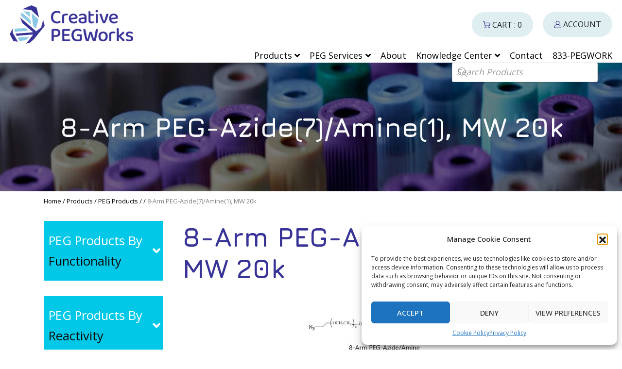

--- FILE ---
content_type: text/html; charset=UTF-8
request_url: https://creativepegworks.com/product/8-arm-peg-azide-amine-azide7-amine1-mw-20k
body_size: 40199
content:
<!doctype html>
<html lang="en-US" prefix="og: https://ogp.me/ns#">
        <head> <script type="text/javascript">
/* <![CDATA[ */
var gform;gform||(document.addEventListener("gform_main_scripts_loaded",function(){gform.scriptsLoaded=!0}),document.addEventListener("gform/theme/scripts_loaded",function(){gform.themeScriptsLoaded=!0}),window.addEventListener("DOMContentLoaded",function(){gform.domLoaded=!0}),gform={domLoaded:!1,scriptsLoaded:!1,themeScriptsLoaded:!1,isFormEditor:()=>"function"==typeof InitializeEditor,callIfLoaded:function(o){return!(!gform.domLoaded||!gform.scriptsLoaded||!gform.themeScriptsLoaded&&!gform.isFormEditor()||(gform.isFormEditor()&&console.warn("The use of gform.initializeOnLoaded() is deprecated in the form editor context and will be removed in Gravity Forms 3.1."),o(),0))},initializeOnLoaded:function(o){gform.callIfLoaded(o)||(document.addEventListener("gform_main_scripts_loaded",()=>{gform.scriptsLoaded=!0,gform.callIfLoaded(o)}),document.addEventListener("gform/theme/scripts_loaded",()=>{gform.themeScriptsLoaded=!0,gform.callIfLoaded(o)}),window.addEventListener("DOMContentLoaded",()=>{gform.domLoaded=!0,gform.callIfLoaded(o)}))},hooks:{action:{},filter:{}},addAction:function(o,r,e,t){gform.addHook("action",o,r,e,t)},addFilter:function(o,r,e,t){gform.addHook("filter",o,r,e,t)},doAction:function(o){gform.doHook("action",o,arguments)},applyFilters:function(o){return gform.doHook("filter",o,arguments)},removeAction:function(o,r){gform.removeHook("action",o,r)},removeFilter:function(o,r,e){gform.removeHook("filter",o,r,e)},addHook:function(o,r,e,t,n){null==gform.hooks[o][r]&&(gform.hooks[o][r]=[]);var d=gform.hooks[o][r];null==n&&(n=r+"_"+d.length),gform.hooks[o][r].push({tag:n,callable:e,priority:t=null==t?10:t})},doHook:function(r,o,e){var t;if(e=Array.prototype.slice.call(e,1),null!=gform.hooks[r][o]&&((o=gform.hooks[r][o]).sort(function(o,r){return o.priority-r.priority}),o.forEach(function(o){"function"!=typeof(t=o.callable)&&(t=window[t]),"action"==r?t.apply(null,e):e[0]=t.apply(null,e)})),"filter"==r)return e[0]},removeHook:function(o,r,t,n){var e;null!=gform.hooks[o][r]&&(e=(e=gform.hooks[o][r]).filter(function(o,r,e){return!!(null!=n&&n!=o.tag||null!=t&&t!=o.priority)}),gform.hooks[o][r]=e)}});
/* ]]> */
</script>
<meta charset="UTF-8"><script>if(navigator.userAgent.match(/MSIE|Internet Explorer/i)||navigator.userAgent.match(/Trident\/7\..*?rv:11/i)){var href=document.location.href;if(!href.match(/[?&]nowprocket/)){if(href.indexOf("?")==-1){if(href.indexOf("#")==-1){document.location.href=href+"?nowprocket=1"}else{document.location.href=href.replace("#","?nowprocket=1#")}}else{if(href.indexOf("#")==-1){document.location.href=href+"&nowprocket=1"}else{document.location.href=href.replace("#","&nowprocket=1#")}}}}</script><script>(()=>{class RocketLazyLoadScripts{constructor(){this.v="2.0.4",this.userEvents=["keydown","keyup","mousedown","mouseup","mousemove","mouseover","mouseout","touchmove","touchstart","touchend","touchcancel","wheel","click","dblclick","input"],this.attributeEvents=["onblur","onclick","oncontextmenu","ondblclick","onfocus","onmousedown","onmouseenter","onmouseleave","onmousemove","onmouseout","onmouseover","onmouseup","onmousewheel","onscroll","onsubmit"]}async t(){this.i(),this.o(),/iP(ad|hone)/.test(navigator.userAgent)&&this.h(),this.u(),this.l(this),this.m(),this.k(this),this.p(this),this._(),await Promise.all([this.R(),this.L()]),this.lastBreath=Date.now(),this.S(this),this.P(),this.D(),this.O(),this.M(),await this.C(this.delayedScripts.normal),await this.C(this.delayedScripts.defer),await this.C(this.delayedScripts.async),await this.T(),await this.F(),await this.j(),await this.A(),window.dispatchEvent(new Event("rocket-allScriptsLoaded")),this.everythingLoaded=!0,this.lastTouchEnd&&await new Promise(t=>setTimeout(t,500-Date.now()+this.lastTouchEnd)),this.I(),this.H(),this.U(),this.W()}i(){this.CSPIssue=sessionStorage.getItem("rocketCSPIssue"),document.addEventListener("securitypolicyviolation",t=>{this.CSPIssue||"script-src-elem"!==t.violatedDirective||"data"!==t.blockedURI||(this.CSPIssue=!0,sessionStorage.setItem("rocketCSPIssue",!0))},{isRocket:!0})}o(){window.addEventListener("pageshow",t=>{this.persisted=t.persisted,this.realWindowLoadedFired=!0},{isRocket:!0}),window.addEventListener("pagehide",()=>{this.onFirstUserAction=null},{isRocket:!0})}h(){let t;function e(e){t=e}window.addEventListener("touchstart",e,{isRocket:!0}),window.addEventListener("touchend",function i(o){o.changedTouches[0]&&t.changedTouches[0]&&Math.abs(o.changedTouches[0].pageX-t.changedTouches[0].pageX)<10&&Math.abs(o.changedTouches[0].pageY-t.changedTouches[0].pageY)<10&&o.timeStamp-t.timeStamp<200&&(window.removeEventListener("touchstart",e,{isRocket:!0}),window.removeEventListener("touchend",i,{isRocket:!0}),"INPUT"===o.target.tagName&&"text"===o.target.type||(o.target.dispatchEvent(new TouchEvent("touchend",{target:o.target,bubbles:!0})),o.target.dispatchEvent(new MouseEvent("mouseover",{target:o.target,bubbles:!0})),o.target.dispatchEvent(new PointerEvent("click",{target:o.target,bubbles:!0,cancelable:!0,detail:1,clientX:o.changedTouches[0].clientX,clientY:o.changedTouches[0].clientY})),event.preventDefault()))},{isRocket:!0})}q(t){this.userActionTriggered||("mousemove"!==t.type||this.firstMousemoveIgnored?"keyup"===t.type||"mouseover"===t.type||"mouseout"===t.type||(this.userActionTriggered=!0,this.onFirstUserAction&&this.onFirstUserAction()):this.firstMousemoveIgnored=!0),"click"===t.type&&t.preventDefault(),t.stopPropagation(),t.stopImmediatePropagation(),"touchstart"===this.lastEvent&&"touchend"===t.type&&(this.lastTouchEnd=Date.now()),"click"===t.type&&(this.lastTouchEnd=0),this.lastEvent=t.type,t.composedPath&&t.composedPath()[0].getRootNode()instanceof ShadowRoot&&(t.rocketTarget=t.composedPath()[0]),this.savedUserEvents.push(t)}u(){this.savedUserEvents=[],this.userEventHandler=this.q.bind(this),this.userEvents.forEach(t=>window.addEventListener(t,this.userEventHandler,{passive:!1,isRocket:!0})),document.addEventListener("visibilitychange",this.userEventHandler,{isRocket:!0})}U(){this.userEvents.forEach(t=>window.removeEventListener(t,this.userEventHandler,{passive:!1,isRocket:!0})),document.removeEventListener("visibilitychange",this.userEventHandler,{isRocket:!0}),this.savedUserEvents.forEach(t=>{(t.rocketTarget||t.target).dispatchEvent(new window[t.constructor.name](t.type,t))})}m(){const t="return false",e=Array.from(this.attributeEvents,t=>"data-rocket-"+t),i="["+this.attributeEvents.join("],[")+"]",o="[data-rocket-"+this.attributeEvents.join("],[data-rocket-")+"]",s=(e,i,o)=>{o&&o!==t&&(e.setAttribute("data-rocket-"+i,o),e["rocket"+i]=new Function("event",o),e.setAttribute(i,t))};new MutationObserver(t=>{for(const n of t)"attributes"===n.type&&(n.attributeName.startsWith("data-rocket-")||this.everythingLoaded?n.attributeName.startsWith("data-rocket-")&&this.everythingLoaded&&this.N(n.target,n.attributeName.substring(12)):s(n.target,n.attributeName,n.target.getAttribute(n.attributeName))),"childList"===n.type&&n.addedNodes.forEach(t=>{if(t.nodeType===Node.ELEMENT_NODE)if(this.everythingLoaded)for(const i of[t,...t.querySelectorAll(o)])for(const t of i.getAttributeNames())e.includes(t)&&this.N(i,t.substring(12));else for(const e of[t,...t.querySelectorAll(i)])for(const t of e.getAttributeNames())this.attributeEvents.includes(t)&&s(e,t,e.getAttribute(t))})}).observe(document,{subtree:!0,childList:!0,attributeFilter:[...this.attributeEvents,...e]})}I(){this.attributeEvents.forEach(t=>{document.querySelectorAll("[data-rocket-"+t+"]").forEach(e=>{this.N(e,t)})})}N(t,e){const i=t.getAttribute("data-rocket-"+e);i&&(t.setAttribute(e,i),t.removeAttribute("data-rocket-"+e))}k(t){Object.defineProperty(HTMLElement.prototype,"onclick",{get(){return this.rocketonclick||null},set(e){this.rocketonclick=e,this.setAttribute(t.everythingLoaded?"onclick":"data-rocket-onclick","this.rocketonclick(event)")}})}S(t){function e(e,i){let o=e[i];e[i]=null,Object.defineProperty(e,i,{get:()=>o,set(s){t.everythingLoaded?o=s:e["rocket"+i]=o=s}})}e(document,"onreadystatechange"),e(window,"onload"),e(window,"onpageshow");try{Object.defineProperty(document,"readyState",{get:()=>t.rocketReadyState,set(e){t.rocketReadyState=e},configurable:!0}),document.readyState="loading"}catch(t){console.log("WPRocket DJE readyState conflict, bypassing")}}l(t){this.originalAddEventListener=EventTarget.prototype.addEventListener,this.originalRemoveEventListener=EventTarget.prototype.removeEventListener,this.savedEventListeners=[],EventTarget.prototype.addEventListener=function(e,i,o){o&&o.isRocket||!t.B(e,this)&&!t.userEvents.includes(e)||t.B(e,this)&&!t.userActionTriggered||e.startsWith("rocket-")||t.everythingLoaded?t.originalAddEventListener.call(this,e,i,o):(t.savedEventListeners.push({target:this,remove:!1,type:e,func:i,options:o}),"mouseenter"!==e&&"mouseleave"!==e||t.originalAddEventListener.call(this,e,t.savedUserEvents.push,o))},EventTarget.prototype.removeEventListener=function(e,i,o){o&&o.isRocket||!t.B(e,this)&&!t.userEvents.includes(e)||t.B(e,this)&&!t.userActionTriggered||e.startsWith("rocket-")||t.everythingLoaded?t.originalRemoveEventListener.call(this,e,i,o):t.savedEventListeners.push({target:this,remove:!0,type:e,func:i,options:o})}}J(t,e){this.savedEventListeners=this.savedEventListeners.filter(i=>{let o=i.type,s=i.target||window;return e!==o||t!==s||(this.B(o,s)&&(i.type="rocket-"+o),this.$(i),!1)})}H(){EventTarget.prototype.addEventListener=this.originalAddEventListener,EventTarget.prototype.removeEventListener=this.originalRemoveEventListener,this.savedEventListeners.forEach(t=>this.$(t))}$(t){t.remove?this.originalRemoveEventListener.call(t.target,t.type,t.func,t.options):this.originalAddEventListener.call(t.target,t.type,t.func,t.options)}p(t){let e;function i(e){return t.everythingLoaded?e:e.split(" ").map(t=>"load"===t||t.startsWith("load.")?"rocket-jquery-load":t).join(" ")}function o(o){function s(e){const s=o.fn[e];o.fn[e]=o.fn.init.prototype[e]=function(){return this[0]===window&&t.userActionTriggered&&("string"==typeof arguments[0]||arguments[0]instanceof String?arguments[0]=i(arguments[0]):"object"==typeof arguments[0]&&Object.keys(arguments[0]).forEach(t=>{const e=arguments[0][t];delete arguments[0][t],arguments[0][i(t)]=e})),s.apply(this,arguments),this}}if(o&&o.fn&&!t.allJQueries.includes(o)){const e={DOMContentLoaded:[],"rocket-DOMContentLoaded":[]};for(const t in e)document.addEventListener(t,()=>{e[t].forEach(t=>t())},{isRocket:!0});o.fn.ready=o.fn.init.prototype.ready=function(i){function s(){parseInt(o.fn.jquery)>2?setTimeout(()=>i.bind(document)(o)):i.bind(document)(o)}return"function"==typeof i&&(t.realDomReadyFired?!t.userActionTriggered||t.fauxDomReadyFired?s():e["rocket-DOMContentLoaded"].push(s):e.DOMContentLoaded.push(s)),o([])},s("on"),s("one"),s("off"),t.allJQueries.push(o)}e=o}t.allJQueries=[],o(window.jQuery),Object.defineProperty(window,"jQuery",{get:()=>e,set(t){o(t)}})}P(){const t=new Map;document.write=document.writeln=function(e){const i=document.currentScript,o=document.createRange(),s=i.parentElement;let n=t.get(i);void 0===n&&(n=i.nextSibling,t.set(i,n));const c=document.createDocumentFragment();o.setStart(c,0),c.appendChild(o.createContextualFragment(e)),s.insertBefore(c,n)}}async R(){return new Promise(t=>{this.userActionTriggered?t():this.onFirstUserAction=t})}async L(){return new Promise(t=>{document.addEventListener("DOMContentLoaded",()=>{this.realDomReadyFired=!0,t()},{isRocket:!0})})}async j(){return this.realWindowLoadedFired?Promise.resolve():new Promise(t=>{window.addEventListener("load",t,{isRocket:!0})})}M(){this.pendingScripts=[];this.scriptsMutationObserver=new MutationObserver(t=>{for(const e of t)e.addedNodes.forEach(t=>{"SCRIPT"!==t.tagName||t.noModule||t.isWPRocket||this.pendingScripts.push({script:t,promise:new Promise(e=>{const i=()=>{const i=this.pendingScripts.findIndex(e=>e.script===t);i>=0&&this.pendingScripts.splice(i,1),e()};t.addEventListener("load",i,{isRocket:!0}),t.addEventListener("error",i,{isRocket:!0}),setTimeout(i,1e3)})})})}),this.scriptsMutationObserver.observe(document,{childList:!0,subtree:!0})}async F(){await this.X(),this.pendingScripts.length?(await this.pendingScripts[0].promise,await this.F()):this.scriptsMutationObserver.disconnect()}D(){this.delayedScripts={normal:[],async:[],defer:[]},document.querySelectorAll("script[type$=rocketlazyloadscript]").forEach(t=>{t.hasAttribute("data-rocket-src")?t.hasAttribute("async")&&!1!==t.async?this.delayedScripts.async.push(t):t.hasAttribute("defer")&&!1!==t.defer||"module"===t.getAttribute("data-rocket-type")?this.delayedScripts.defer.push(t):this.delayedScripts.normal.push(t):this.delayedScripts.normal.push(t)})}async _(){await this.L();let t=[];document.querySelectorAll("script[type$=rocketlazyloadscript][data-rocket-src]").forEach(e=>{let i=e.getAttribute("data-rocket-src");if(i&&!i.startsWith("data:")){i.startsWith("//")&&(i=location.protocol+i);try{const o=new URL(i).origin;o!==location.origin&&t.push({src:o,crossOrigin:e.crossOrigin||"module"===e.getAttribute("data-rocket-type")})}catch(t){}}}),t=[...new Map(t.map(t=>[JSON.stringify(t),t])).values()],this.Y(t,"preconnect")}async G(t){if(await this.K(),!0!==t.noModule||!("noModule"in HTMLScriptElement.prototype))return new Promise(e=>{let i;function o(){(i||t).setAttribute("data-rocket-status","executed"),e()}try{if(navigator.userAgent.includes("Firefox/")||""===navigator.vendor||this.CSPIssue)i=document.createElement("script"),[...t.attributes].forEach(t=>{let e=t.nodeName;"type"!==e&&("data-rocket-type"===e&&(e="type"),"data-rocket-src"===e&&(e="src"),i.setAttribute(e,t.nodeValue))}),t.text&&(i.text=t.text),t.nonce&&(i.nonce=t.nonce),i.hasAttribute("src")?(i.addEventListener("load",o,{isRocket:!0}),i.addEventListener("error",()=>{i.setAttribute("data-rocket-status","failed-network"),e()},{isRocket:!0}),setTimeout(()=>{i.isConnected||e()},1)):(i.text=t.text,o()),i.isWPRocket=!0,t.parentNode.replaceChild(i,t);else{const i=t.getAttribute("data-rocket-type"),s=t.getAttribute("data-rocket-src");i?(t.type=i,t.removeAttribute("data-rocket-type")):t.removeAttribute("type"),t.addEventListener("load",o,{isRocket:!0}),t.addEventListener("error",i=>{this.CSPIssue&&i.target.src.startsWith("data:")?(console.log("WPRocket: CSP fallback activated"),t.removeAttribute("src"),this.G(t).then(e)):(t.setAttribute("data-rocket-status","failed-network"),e())},{isRocket:!0}),s?(t.fetchPriority="high",t.removeAttribute("data-rocket-src"),t.src=s):t.src="data:text/javascript;base64,"+window.btoa(unescape(encodeURIComponent(t.text)))}}catch(i){t.setAttribute("data-rocket-status","failed-transform"),e()}});t.setAttribute("data-rocket-status","skipped")}async C(t){const e=t.shift();return e?(e.isConnected&&await this.G(e),this.C(t)):Promise.resolve()}O(){this.Y([...this.delayedScripts.normal,...this.delayedScripts.defer,...this.delayedScripts.async],"preload")}Y(t,e){this.trash=this.trash||[];let i=!0;var o=document.createDocumentFragment();t.forEach(t=>{const s=t.getAttribute&&t.getAttribute("data-rocket-src")||t.src;if(s&&!s.startsWith("data:")){const n=document.createElement("link");n.href=s,n.rel=e,"preconnect"!==e&&(n.as="script",n.fetchPriority=i?"high":"low"),t.getAttribute&&"module"===t.getAttribute("data-rocket-type")&&(n.crossOrigin=!0),t.crossOrigin&&(n.crossOrigin=t.crossOrigin),t.integrity&&(n.integrity=t.integrity),t.nonce&&(n.nonce=t.nonce),o.appendChild(n),this.trash.push(n),i=!1}}),document.head.appendChild(o)}W(){this.trash.forEach(t=>t.remove())}async T(){try{document.readyState="interactive"}catch(t){}this.fauxDomReadyFired=!0;try{await this.K(),this.J(document,"readystatechange"),document.dispatchEvent(new Event("rocket-readystatechange")),await this.K(),document.rocketonreadystatechange&&document.rocketonreadystatechange(),await this.K(),this.J(document,"DOMContentLoaded"),document.dispatchEvent(new Event("rocket-DOMContentLoaded")),await this.K(),this.J(window,"DOMContentLoaded"),window.dispatchEvent(new Event("rocket-DOMContentLoaded"))}catch(t){console.error(t)}}async A(){try{document.readyState="complete"}catch(t){}try{await this.K(),this.J(document,"readystatechange"),document.dispatchEvent(new Event("rocket-readystatechange")),await this.K(),document.rocketonreadystatechange&&document.rocketonreadystatechange(),await this.K(),this.J(window,"load"),window.dispatchEvent(new Event("rocket-load")),await this.K(),window.rocketonload&&window.rocketonload(),await this.K(),this.allJQueries.forEach(t=>t(window).trigger("rocket-jquery-load")),await this.K(),this.J(window,"pageshow");const t=new Event("rocket-pageshow");t.persisted=this.persisted,window.dispatchEvent(t),await this.K(),window.rocketonpageshow&&window.rocketonpageshow({persisted:this.persisted})}catch(t){console.error(t)}}async K(){Date.now()-this.lastBreath>45&&(await this.X(),this.lastBreath=Date.now())}async X(){return document.hidden?new Promise(t=>setTimeout(t)):new Promise(t=>requestAnimationFrame(t))}B(t,e){return e===document&&"readystatechange"===t||(e===document&&"DOMContentLoaded"===t||(e===window&&"DOMContentLoaded"===t||(e===window&&"load"===t||e===window&&"pageshow"===t)))}static run(){(new RocketLazyLoadScripts).t()}}RocketLazyLoadScripts.run()})();</script>
            
            <meta name="viewport"
                  content="width=device-width, user-scalable=yes, initial-scale=1.0, maximum-scale=5.0, minimum-scale=1.0">
            <meta http-equiv="X-UA-Compatible" content="ie=edge">
            <meta name="format-detection" content="telephone=yes">
            <link rel="profile" href="https://gmpg.org/xfn/11">
            <link rel="shortcut icon" href="https://creativepegworks.com/favicon.ico" type="image/x-icon">
            <!-- ToDo: Apple Touch Icon -->
            <link rel="preconnect" href="https://fonts.gstatic.com/" crossorigin>
            	<style>
		:root {
		--theme-body-background-color: #ffffff;
--theme-body-background-color-h: 0;
--theme-body-background-color-s: 0%;
--theme-body-background-color-l: 100%;
--theme-body-background-color-yiq: #000000;
--theme-body-background-color-yiq-h: 0;
--theme-body-background-color-yiq-s: 0%;
--theme-body-background-color-yiq-l: 0%;
--theme-body-text-color: #363636;
--theme-body-text-color-h: 0;
--theme-body-text-color-s: 0%;
--theme-body-text-color-l: 21%;
--theme-body-link-color: #383397;
--theme-body-link-color-h: 243;
--theme-body-link-color-s: 50%;
--theme-body-link-color-l: 40%;
--theme-body-text_alt-color: #949aa4;
--theme-body-text_alt-color-h: 218;
--theme-body-text_alt-color-s: 8%;
--theme-body-text_alt-color-l: 61%;
--theme-header-background-color: #ffffff;
--theme-header-background-color-h: 0;
--theme-header-background-color-s: 0%;
--theme-header-background-color-l: 100%;
--theme-header-background-color-yiq: #000000;
--theme-header-background-color-yiq-h: 0;
--theme-header-background-color-yiq-s: 0%;
--theme-header-background-color-yiq-l: 0%;
--theme-header-text-color: #000000;
--theme-header-text-color-h: 0;
--theme-header-text-color-s: 0%;
--theme-header-text-color-l: 0%;
--theme-header-link-color: #000000;
--theme-header-link-color-h: 0;
--theme-header-link-color-s: 0%;
--theme-header-link-color-l: 0%;
--theme-footer-background-color: #d2e7ec;
--theme-footer-background-color-h: 192;
--theme-footer-background-color-s: 41%;
--theme-footer-background-color-l: 87%;
--theme-footer-background-color-yiq: #000000;
--theme-footer-background-color-yiq-h: 0;
--theme-footer-background-color-yiq-s: 0%;
--theme-footer-background-color-yiq-l: 0%;
--theme-footer-text-color: #363636;
--theme-footer-text-color-h: 0;
--theme-footer-text-color-s: 0%;
--theme-footer-text-color-l: 21%;
--theme-footer-link-color: #383397;
--theme-footer-link-color-h: 243;
--theme-footer-link-color-s: 50%;
--theme-footer-link-color-l: 40%;
--theme-primary-background-color: #02c8e7;
--theme-primary-background-color-h: 188;
--theme-primary-background-color-s: 98%;
--theme-primary-background-color-l: 46%;
--theme-primary-background-color-yiq: #000000;
--theme-primary-background-color-yiq-h: 0;
--theme-primary-background-color-yiq-s: 0%;
--theme-primary-background-color-yiq-l: 0%;
--theme-primary-text-color: #ffffff;
--theme-primary-text-color-h: 0;
--theme-primary-text-color-s: 0%;
--theme-primary-text-color-l: 100%;
--theme-primary-link-color: #ffffff;
--theme-primary-link-color-h: 0;
--theme-primary-link-color-s: 0%;
--theme-primary-link-color-l: 100%;
--theme-secondary-background-color: #383397;
--theme-secondary-background-color-h: 243;
--theme-secondary-background-color-s: 50%;
--theme-secondary-background-color-l: 40%;
--theme-secondary-background-color-yiq: #ffffff;
--theme-secondary-background-color-yiq-h: 0;
--theme-secondary-background-color-yiq-s: 0%;
--theme-secondary-background-color-yiq-l: 100%;
--theme-secondary-text-color: #ffffff;
--theme-secondary-text-color-h: 0;
--theme-secondary-text-color-s: 0%;
--theme-secondary-text-color-l: 100%;
--theme-secondary-link-color: #ffffff;
--theme-secondary-link-color-h: 0;
--theme-secondary-link-color-s: 0%;
--theme-secondary-link-color-l: 100%;
--theme-button-border-radius:5px;
--theme-body-text-font: Open Sans;
--theme-headings-font: Jura;
--theme-page-title-font: Jura;
		}
	</style>
	            	<style>img:is([sizes="auto" i], [sizes^="auto," i]) { contain-intrinsic-size: 3000px 1500px }</style>
	
<!-- Google Tag Manager for WordPress by gtm4wp.com -->
<script data-cfasync="false" data-pagespeed-no-defer>
	var gtm4wp_datalayer_name = "dataLayer";
	var dataLayer = dataLayer || [];
	const gtm4wp_use_sku_instead = false;
	const gtm4wp_currency = 'USD';
	const gtm4wp_product_per_impression = 10;
	const gtm4wp_clear_ecommerce = false;
	const gtm4wp_datalayer_max_timeout = 2000;
</script>
<!-- End Google Tag Manager for WordPress by gtm4wp.com -->
<!-- Search Engine Optimization by Rank Math PRO - https://rankmath.com/ -->
<title>8-Arm PEG-Azide(7)/Amine(1), MW 20k - Creative PEGWorks | PEG Products Leader</title>
<link crossorigin data-rocket-preconnect href="https://fonts.googleapis.com" rel="preconnect">
<meta name="description" content="Bifunctional 8-Arm PEG reagents have two functional groups Azide and Amine at specific ratio of 1:7, 2:6, 4:4 , 6:2, 7:1. The amine and azide"/>
<meta name="robots" content="follow, index, max-snippet:-1, max-video-preview:-1, max-image-preview:large"/>
<link rel="canonical" href="https://creativepegworks.com/product/8-arm-peg-azide-amine-azide7-amine1-mw-20k" />
<meta property="og:locale" content="en_US" />
<meta property="og:type" content="product" />
<meta property="og:title" content="8-Arm PEG-Azide(7)/Amine(1), MW 20k - Creative PEGWorks | PEG Products Leader" />
<meta property="og:description" content="Bifunctional 8-Arm PEG reagents have two functional groups Azide and Amine at specific ratio of 1:7, 2:6, 4:4 , 6:2, 7:1. The amine and azide" />
<meta property="og:url" content="https://creativepegworks.com/product/8-arm-peg-azide-amine-azide7-amine1-mw-20k" />
<meta property="og:site_name" content="Creative PEGWorks | PEG Products Leader" />
<meta property="og:updated_time" content="2022-01-22T20:28:45-05:00" />
<meta property="product:brand" content="Creative PEGWorks" />
<meta property="product:price:amount" content="650" />
<meta property="product:price:currency" content="USD" />
<meta property="product:availability" content="instock" />
<meta property="product:retailer_item_id" content="CPW-8811" />
<meta name="twitter:card" content="summary_large_image" />
<meta name="twitter:title" content="8-Arm PEG-Azide(7)/Amine(1), MW 20k - Creative PEGWorks | PEG Products Leader" />
<meta name="twitter:description" content="Bifunctional 8-Arm PEG reagents have two functional groups Azide and Amine at specific ratio of 1:7, 2:6, 4:4 , 6:2, 7:1. The amine and azide" />
<meta name="twitter:label1" content="Price" />
<meta name="twitter:data1" content="&#036;650.00" />
<meta name="twitter:label2" content="Availability" />
<meta name="twitter:data2" content="In stock" />
<script type="application/ld+json" class="rank-math-schema-pro">{"@context":"https://schema.org","@graph":[{"@type":"Organization","@id":"https://creativepegworks.com/#organization","name":"Creative PEGWorks","url":"https://creativepegworks.com","email":"andrew@theedigital.com","logo":{"@type":"ImageObject","@id":"https://creativepegworks.com/#logo","url":"https://creativepegworks.com/wp-content/uploads/2022/03/logo.png","contentUrl":"https://creativepegworks.com/wp-content/uploads/2022/03/logo.png","caption":"Creative PEGWorks","inLanguage":"en-US","width":"254","height":"79"}},{"@type":"WebSite","@id":"https://creativepegworks.com/#website","url":"https://creativepegworks.com","name":"Creative PEGWorks","publisher":{"@id":"https://creativepegworks.com/#organization"},"inLanguage":"en-US"},{"@type":"ImageObject","@id":"https://creativepegworks.com/wp-content/uploads/2022/01/8-Arm-PEG-Azide-Amine.jpg","url":"https://creativepegworks.com/wp-content/uploads/2022/01/8-Arm-PEG-Azide-Amine.jpg","width":"418","height":"159","inLanguage":"en-US"},{"@type":"BreadcrumbList","@id":"https://creativepegworks.com/product/8-arm-peg-azide-amine-azide7-amine1-mw-20k#breadcrumb","itemListElement":[{"@type":"ListItem","position":"1","item":{"@id":"https://creativepegworks.com","name":"Home"}},{"@type":"ListItem","position":"2","item":{"@id":"/products/","name":"Products"}},{"@type":"ListItem","position":"3","item":{"@id":"https://creativepegworks.com/product-category/pegproducts","name":"PEG Products"}},{"@type":"ListItem","position":"4","item":{"@id":"https://creativepegworks.com/product/8-arm-peg-azide-amine-azide7-amine1-mw-20k","name":"8-Arm PEG-Azide(7)/Amine(1), MW 20k"}}]},{"@type":"ItemPage","@id":"https://creativepegworks.com/product/8-arm-peg-azide-amine-azide7-amine1-mw-20k#webpage","url":"https://creativepegworks.com/product/8-arm-peg-azide-amine-azide7-amine1-mw-20k","name":"8-Arm PEG-Azide(7)/Amine(1), MW 20k - Creative PEGWorks | PEG Products Leader","datePublished":"2021-10-26T09:23:59-04:00","dateModified":"2022-01-22T20:28:45-05:00","isPartOf":{"@id":"https://creativepegworks.com/#website"},"primaryImageOfPage":{"@id":"https://creativepegworks.com/wp-content/uploads/2022/01/8-Arm-PEG-Azide-Amine.jpg"},"inLanguage":"en-US","breadcrumb":{"@id":"https://creativepegworks.com/product/8-arm-peg-azide-amine-azide7-amine1-mw-20k#breadcrumb"}},{"@type":"Product","brand":{"@type":"Brand","name":"Creative PEGWorks"},"name":"8-Arm PEG-Azide(7)/Amine(1), MW 20k - Creative PEGWorks | PEG Products Leader","description":"Bifunctional 8-Arm PEG reagents have two functional groups Azide and Amine at specific ratio of 1:7, 2:6, 4:4 , 6:2, 7:1. The amine and azide functionality groups are quantitated using spectroscopic techniques and colorimetric assays.","sku":"CPW-8811","category":"PEG Products","mainEntityOfPage":{"@id":"https://creativepegworks.com/product/8-arm-peg-azide-amine-azide7-amine1-mw-20k#webpage"},"image":[{"@type":"ImageObject","url":"https://creativepegworks.com/wp-content/uploads/2022/01/8-Arm-PEG-Azide-Amine.jpg","height":"159","width":"418"}],"offers":{"@type":"Offer","price":"650.00","priceCurrency":"USD","priceValidUntil":"2026-12-31","availability":"https://schema.org/InStock","itemCondition":"NewCondition","url":"https://creativepegworks.com/product/8-arm-peg-azide-amine-azide7-amine1-mw-20k","seller":{"@type":"Organization","@id":"https://creativepegworks.com/","name":"Creative PEGWorks","url":"https://creativepegworks.com","logo":"https://creativepegworks.com/wp-content/uploads/2022/03/logo.png"}},"additionalProperty":[{"@type":"PropertyValue","name":"structure","value":"8-Arm PEG | Bifunctional 4/8-Arm PEG"},{"@type":"PropertyValue","name":"functionality","value":"Amine PEG | Azide PEG"},{"@type":"PropertyValue","name":"reactivity","value":"Carboxyl reactive PEG derivatives | Click chemistry PEG derivatives"}],"@id":"https://creativepegworks.com/product/8-arm-peg-azide-amine-azide7-amine1-mw-20k#richSnippet"}]}</script>
<!-- /Rank Math WordPress SEO plugin -->

<link rel='dns-prefetch' href='//maps.googleapis.com' />
<link rel='dns-prefetch' href='//fonts.googleapis.com' />
<link rel="alternate" type="application/rss+xml" title="Creative PEGWorks | PEG Products Leader &raquo; Feed" href="https://creativepegworks.com/feed" />
<link rel="alternate" type="application/rss+xml" title="Creative PEGWorks | PEG Products Leader &raquo; Comments Feed" href="https://creativepegworks.com/comments/feed" />
<link rel="preload" as="style" onload="this.rel='stylesheet'" rel='stylesheet' id='wcms-block-multiple-addresses-css' href='https://creativepegworks.com/wp-content/plugins/woocommerce-shipping-multiple-addresses/dist/style-wcms-block-multiple-addresses.css?ver=4.2.9' type='text/css' media='all' />
<link rel="preload" as="style" onload="this.rel='stylesheet'" rel='stylesheet' id='wcms-duplicate-cart-button-css' href='https://creativepegworks.com/wp-content/plugins/woocommerce-shipping-multiple-addresses/dist/style-wcms-duplicate-cart-button.css?ver=4.2.9' type='text/css' media='all' />
<style id='wp-emoji-styles-inline-css' type='text/css'>

	img.wp-smiley, img.emoji {
		display: inline !important;
		border: none !important;
		box-shadow: none !important;
		height: 1em !important;
		width: 1em !important;
		margin: 0 0.07em !important;
		vertical-align: -0.1em !important;
		background: none !important;
		padding: 0 !important;
	}
</style>
<link rel="preload" as="style" onload="this.rel='stylesheet'" rel='stylesheet' id='wp-block-library-css' href='https://creativepegworks.com/wp-includes/css/dist/block-library/style.min.css?ver=ab7edccddbad9a9299759abf0961c2ad' type='text/css' media='all' />
<style id='classic-theme-styles-inline-css' type='text/css'>
/*! This file is auto-generated */
.wp-block-button__link{color:#fff;background-color:#32373c;border-radius:9999px;box-shadow:none;text-decoration:none;padding:calc(.667em + 2px) calc(1.333em + 2px);font-size:1.125em}.wp-block-file__button{background:#32373c;color:#fff;text-decoration:none}
</style>
<style id='global-styles-inline-css' type='text/css'>
:root{--wp--preset--aspect-ratio--square: 1;--wp--preset--aspect-ratio--4-3: 4/3;--wp--preset--aspect-ratio--3-4: 3/4;--wp--preset--aspect-ratio--3-2: 3/2;--wp--preset--aspect-ratio--2-3: 2/3;--wp--preset--aspect-ratio--16-9: 16/9;--wp--preset--aspect-ratio--9-16: 9/16;--wp--preset--color--black: #000000;--wp--preset--color--cyan-bluish-gray: #abb8c3;--wp--preset--color--white: #ffffff;--wp--preset--color--pale-pink: #f78da7;--wp--preset--color--vivid-red: #cf2e2e;--wp--preset--color--luminous-vivid-orange: #ff6900;--wp--preset--color--luminous-vivid-amber: #fcb900;--wp--preset--color--light-green-cyan: #7bdcb5;--wp--preset--color--vivid-green-cyan: #00d084;--wp--preset--color--pale-cyan-blue: #8ed1fc;--wp--preset--color--vivid-cyan-blue: #0693e3;--wp--preset--color--vivid-purple: #9b51e0;--wp--preset--gradient--vivid-cyan-blue-to-vivid-purple: linear-gradient(135deg,rgba(6,147,227,1) 0%,rgb(155,81,224) 100%);--wp--preset--gradient--light-green-cyan-to-vivid-green-cyan: linear-gradient(135deg,rgb(122,220,180) 0%,rgb(0,208,130) 100%);--wp--preset--gradient--luminous-vivid-amber-to-luminous-vivid-orange: linear-gradient(135deg,rgba(252,185,0,1) 0%,rgba(255,105,0,1) 100%);--wp--preset--gradient--luminous-vivid-orange-to-vivid-red: linear-gradient(135deg,rgba(255,105,0,1) 0%,rgb(207,46,46) 100%);--wp--preset--gradient--very-light-gray-to-cyan-bluish-gray: linear-gradient(135deg,rgb(238,238,238) 0%,rgb(169,184,195) 100%);--wp--preset--gradient--cool-to-warm-spectrum: linear-gradient(135deg,rgb(74,234,220) 0%,rgb(151,120,209) 20%,rgb(207,42,186) 40%,rgb(238,44,130) 60%,rgb(251,105,98) 80%,rgb(254,248,76) 100%);--wp--preset--gradient--blush-light-purple: linear-gradient(135deg,rgb(255,206,236) 0%,rgb(152,150,240) 100%);--wp--preset--gradient--blush-bordeaux: linear-gradient(135deg,rgb(254,205,165) 0%,rgb(254,45,45) 50%,rgb(107,0,62) 100%);--wp--preset--gradient--luminous-dusk: linear-gradient(135deg,rgb(255,203,112) 0%,rgb(199,81,192) 50%,rgb(65,88,208) 100%);--wp--preset--gradient--pale-ocean: linear-gradient(135deg,rgb(255,245,203) 0%,rgb(182,227,212) 50%,rgb(51,167,181) 100%);--wp--preset--gradient--electric-grass: linear-gradient(135deg,rgb(202,248,128) 0%,rgb(113,206,126) 100%);--wp--preset--gradient--midnight: linear-gradient(135deg,rgb(2,3,129) 0%,rgb(40,116,252) 100%);--wp--preset--font-size--small: 13px;--wp--preset--font-size--medium: 20px;--wp--preset--font-size--large: 36px;--wp--preset--font-size--x-large: 42px;--wp--preset--spacing--20: 0.44rem;--wp--preset--spacing--30: 0.67rem;--wp--preset--spacing--40: 1rem;--wp--preset--spacing--50: 1.5rem;--wp--preset--spacing--60: 2.25rem;--wp--preset--spacing--70: 3.38rem;--wp--preset--spacing--80: 5.06rem;--wp--preset--shadow--natural: 6px 6px 9px rgba(0, 0, 0, 0.2);--wp--preset--shadow--deep: 12px 12px 50px rgba(0, 0, 0, 0.4);--wp--preset--shadow--sharp: 6px 6px 0px rgba(0, 0, 0, 0.2);--wp--preset--shadow--outlined: 6px 6px 0px -3px rgba(255, 255, 255, 1), 6px 6px rgba(0, 0, 0, 1);--wp--preset--shadow--crisp: 6px 6px 0px rgba(0, 0, 0, 1);}:where(.is-layout-flex){gap: 0.5em;}:where(.is-layout-grid){gap: 0.5em;}body .is-layout-flex{display: flex;}.is-layout-flex{flex-wrap: wrap;align-items: center;}.is-layout-flex > :is(*, div){margin: 0;}body .is-layout-grid{display: grid;}.is-layout-grid > :is(*, div){margin: 0;}:where(.wp-block-columns.is-layout-flex){gap: 2em;}:where(.wp-block-columns.is-layout-grid){gap: 2em;}:where(.wp-block-post-template.is-layout-flex){gap: 1.25em;}:where(.wp-block-post-template.is-layout-grid){gap: 1.25em;}.has-black-color{color: var(--wp--preset--color--black) !important;}.has-cyan-bluish-gray-color{color: var(--wp--preset--color--cyan-bluish-gray) !important;}.has-white-color{color: var(--wp--preset--color--white) !important;}.has-pale-pink-color{color: var(--wp--preset--color--pale-pink) !important;}.has-vivid-red-color{color: var(--wp--preset--color--vivid-red) !important;}.has-luminous-vivid-orange-color{color: var(--wp--preset--color--luminous-vivid-orange) !important;}.has-luminous-vivid-amber-color{color: var(--wp--preset--color--luminous-vivid-amber) !important;}.has-light-green-cyan-color{color: var(--wp--preset--color--light-green-cyan) !important;}.has-vivid-green-cyan-color{color: var(--wp--preset--color--vivid-green-cyan) !important;}.has-pale-cyan-blue-color{color: var(--wp--preset--color--pale-cyan-blue) !important;}.has-vivid-cyan-blue-color{color: var(--wp--preset--color--vivid-cyan-blue) !important;}.has-vivid-purple-color{color: var(--wp--preset--color--vivid-purple) !important;}.has-black-background-color{background-color: var(--wp--preset--color--black) !important;}.has-cyan-bluish-gray-background-color{background-color: var(--wp--preset--color--cyan-bluish-gray) !important;}.has-white-background-color{background-color: var(--wp--preset--color--white) !important;}.has-pale-pink-background-color{background-color: var(--wp--preset--color--pale-pink) !important;}.has-vivid-red-background-color{background-color: var(--wp--preset--color--vivid-red) !important;}.has-luminous-vivid-orange-background-color{background-color: var(--wp--preset--color--luminous-vivid-orange) !important;}.has-luminous-vivid-amber-background-color{background-color: var(--wp--preset--color--luminous-vivid-amber) !important;}.has-light-green-cyan-background-color{background-color: var(--wp--preset--color--light-green-cyan) !important;}.has-vivid-green-cyan-background-color{background-color: var(--wp--preset--color--vivid-green-cyan) !important;}.has-pale-cyan-blue-background-color{background-color: var(--wp--preset--color--pale-cyan-blue) !important;}.has-vivid-cyan-blue-background-color{background-color: var(--wp--preset--color--vivid-cyan-blue) !important;}.has-vivid-purple-background-color{background-color: var(--wp--preset--color--vivid-purple) !important;}.has-black-border-color{border-color: var(--wp--preset--color--black) !important;}.has-cyan-bluish-gray-border-color{border-color: var(--wp--preset--color--cyan-bluish-gray) !important;}.has-white-border-color{border-color: var(--wp--preset--color--white) !important;}.has-pale-pink-border-color{border-color: var(--wp--preset--color--pale-pink) !important;}.has-vivid-red-border-color{border-color: var(--wp--preset--color--vivid-red) !important;}.has-luminous-vivid-orange-border-color{border-color: var(--wp--preset--color--luminous-vivid-orange) !important;}.has-luminous-vivid-amber-border-color{border-color: var(--wp--preset--color--luminous-vivid-amber) !important;}.has-light-green-cyan-border-color{border-color: var(--wp--preset--color--light-green-cyan) !important;}.has-vivid-green-cyan-border-color{border-color: var(--wp--preset--color--vivid-green-cyan) !important;}.has-pale-cyan-blue-border-color{border-color: var(--wp--preset--color--pale-cyan-blue) !important;}.has-vivid-cyan-blue-border-color{border-color: var(--wp--preset--color--vivid-cyan-blue) !important;}.has-vivid-purple-border-color{border-color: var(--wp--preset--color--vivid-purple) !important;}.has-vivid-cyan-blue-to-vivid-purple-gradient-background{background: var(--wp--preset--gradient--vivid-cyan-blue-to-vivid-purple) !important;}.has-light-green-cyan-to-vivid-green-cyan-gradient-background{background: var(--wp--preset--gradient--light-green-cyan-to-vivid-green-cyan) !important;}.has-luminous-vivid-amber-to-luminous-vivid-orange-gradient-background{background: var(--wp--preset--gradient--luminous-vivid-amber-to-luminous-vivid-orange) !important;}.has-luminous-vivid-orange-to-vivid-red-gradient-background{background: var(--wp--preset--gradient--luminous-vivid-orange-to-vivid-red) !important;}.has-very-light-gray-to-cyan-bluish-gray-gradient-background{background: var(--wp--preset--gradient--very-light-gray-to-cyan-bluish-gray) !important;}.has-cool-to-warm-spectrum-gradient-background{background: var(--wp--preset--gradient--cool-to-warm-spectrum) !important;}.has-blush-light-purple-gradient-background{background: var(--wp--preset--gradient--blush-light-purple) !important;}.has-blush-bordeaux-gradient-background{background: var(--wp--preset--gradient--blush-bordeaux) !important;}.has-luminous-dusk-gradient-background{background: var(--wp--preset--gradient--luminous-dusk) !important;}.has-pale-ocean-gradient-background{background: var(--wp--preset--gradient--pale-ocean) !important;}.has-electric-grass-gradient-background{background: var(--wp--preset--gradient--electric-grass) !important;}.has-midnight-gradient-background{background: var(--wp--preset--gradient--midnight) !important;}.has-small-font-size{font-size: var(--wp--preset--font-size--small) !important;}.has-medium-font-size{font-size: var(--wp--preset--font-size--medium) !important;}.has-large-font-size{font-size: var(--wp--preset--font-size--large) !important;}.has-x-large-font-size{font-size: var(--wp--preset--font-size--x-large) !important;}
:where(.wp-block-post-template.is-layout-flex){gap: 1.25em;}:where(.wp-block-post-template.is-layout-grid){gap: 1.25em;}
:where(.wp-block-columns.is-layout-flex){gap: 2em;}:where(.wp-block-columns.is-layout-grid){gap: 2em;}
:root :where(.wp-block-pullquote){font-size: 1.5em;line-height: 1.6;}
</style>
<link rel="preload" as="style" onload="this.rel='stylesheet'" rel='stylesheet' id='woocommerce-layout-css' href='https://creativepegworks.com/wp-content/plugins/woocommerce/assets/css/woocommerce-layout.css?ver=10.2.2' type='text/css' media='all' />
<link rel="preload" as="style" onload="this.rel='stylesheet'" rel='stylesheet' id='woocommerce-smallscreen-css' href='https://creativepegworks.com/wp-content/plugins/woocommerce/assets/css/woocommerce-smallscreen.css?ver=10.2.2' type='text/css' media='only screen and (max-width: 768px)' />
<link rel="preload" as="style" onload="this.rel='stylesheet'" rel='stylesheet' id='woocommerce-general-css' href='https://creativepegworks.com/wp-content/plugins/woocommerce/assets/css/woocommerce.css?ver=10.2.2' type='text/css' media='all' />
<style id='woocommerce-inline-inline-css' type='text/css'>
.woocommerce form .form-row .required { visibility: visible; }
</style>
<link rel="preload" as="style" onload="this.rel='stylesheet'" rel='stylesheet' id='cmplz-general-css' href='https://creativepegworks.com/wp-content/plugins/complianz-gdpr/assets/css/cookieblocker.min.css?ver=1760940954' type='text/css' media='all' />
<link rel="preload" as="style" onload="this.rel='stylesheet'" rel='stylesheet' id='brands-styles-css' href='https://creativepegworks.com/wp-content/plugins/woocommerce/assets/css/brands.css?ver=10.2.2' type='text/css' media='all' />
<link rel="preload" as="style" onload="this.rel='stylesheet'" rel='stylesheet' id='dgwt-wcas-style-css' href='https://creativepegworks.com/wp-content/plugins/ajax-search-for-woocommerce-premium/assets/css/style.min.css?ver=1.31.0' type='text/css' media='all' />
<link rel="preload" as="style" onload="this.rel='stylesheet'" rel='stylesheet' id='acf-google-fonts-css' href='https://fonts.googleapis.com/css?family=Open+Sans%3A300%2C400%2C500%2C600%2C700%7CJura%3A400%2C500%2C600%2C700%7CJura%3A400%2C500%2C600%2C700&#038;display=swap&#038;ver=ab7edccddbad9a9299759abf0961c2ad' type='text/css' media='all' />
<link rel="preload" as="style" onload="this.rel='stylesheet'" rel='stylesheet' id='thee-theme-css' href='https://creativepegworks.com/wp-content/themes/theetheme-v8-child/dist/css/theme.min.css?ver=1702077200' type='text/css' media='all' />
<link rel="preload" as="style" onload="this.rel='stylesheet'" rel='stylesheet' id='woosg-frontend-css' href='https://creativepegworks.com/wp-content/plugins/wpc-grouped-product-premium/assets/css/frontend.css?ver=3.1.1' type='text/css' media='all' />
<script type="text/javascript" src="https://creativepegworks.com/wp-includes/js/jquery/jquery.min.js?ver=3.7.1" id="jquery-core-js" data-rocket-defer defer></script>
<script type="text/javascript" id="jquery-js-after">
/* <![CDATA[ */

					function optimocha_getCookie(name) {
						var v = document.cookie.match("(^|;) ?" + name + "=([^;]*)(;|$)");
						return v ? v[2] : null;
					}

					function optimocha_check_wc_cart_script() {
					var cart_src = "https://creativepegworks.com/wp-content/plugins/woocommerce/assets/js/frontend/cart-fragments.min.js";
					var script_id = "optimocha_loaded_wc_cart_fragments";

						if( document.getElementById(script_id) !== null ) {
							return false;
						}

						if( optimocha_getCookie("woocommerce_cart_hash") ) {
							var script = document.createElement("script");
							script.id = script_id;
							script.src = cart_src;
							script.async = true;
							document.head.appendChild(script);
						}
					}

					optimocha_check_wc_cart_script();
					document.addEventListener("click", function(){setTimeout(optimocha_check_wc_cart_script,1000);});
					
/* ]]> */
</script>
<script type="text/javascript" src="https://creativepegworks.com/wp-content/plugins/woocommerce/assets/js/jquery-blockui/jquery.blockUI.min.js?ver=2.7.0-wc.10.2.2" id="jquery-blockui-js" defer="defer" data-wp-strategy="defer"></script>
<script type="text/javascript" id="wc-add-to-cart-js-extra">
/* <![CDATA[ */
var wc_add_to_cart_params = {"ajax_url":"\/wp-admin\/admin-ajax.php","wc_ajax_url":"\/?wc-ajax=%%endpoint%%","i18n_view_cart":"View cart","cart_url":"https:\/\/creativepegworks.com\/cart","is_cart":"","cart_redirect_after_add":"no"};
/* ]]> */
</script>
<script type="text/javascript" src="https://creativepegworks.com/wp-content/plugins/woocommerce/assets/js/frontend/add-to-cart.min.js?ver=10.2.2" id="wc-add-to-cart-js" defer="defer" data-wp-strategy="defer"></script>
<script type="text/javascript" id="wc-single-product-js-extra">
/* <![CDATA[ */
var wc_single_product_params = {"i18n_required_rating_text":"Please select a rating","i18n_rating_options":["1 of 5 stars","2 of 5 stars","3 of 5 stars","4 of 5 stars","5 of 5 stars"],"i18n_product_gallery_trigger_text":"View full-screen image gallery","review_rating_required":"yes","flexslider":{"rtl":false,"animation":"slide","smoothHeight":true,"directionNav":false,"controlNav":"thumbnails","slideshow":false,"animationSpeed":500,"animationLoop":false,"allowOneSlide":false},"zoom_enabled":"","zoom_options":[],"photoswipe_enabled":"","photoswipe_options":{"shareEl":false,"closeOnScroll":false,"history":false,"hideAnimationDuration":0,"showAnimationDuration":0},"flexslider_enabled":""};
/* ]]> */
</script>
<script type="text/javascript" src="https://creativepegworks.com/wp-content/plugins/woocommerce/assets/js/frontend/single-product.min.js?ver=10.2.2" id="wc-single-product-js" defer="defer" data-wp-strategy="defer"></script>
<script type="text/javascript" src="https://creativepegworks.com/wp-content/plugins/woocommerce/assets/js/js-cookie/js.cookie.min.js?ver=2.1.4-wc.10.2.2" id="js-cookie-js" defer="defer" data-wp-strategy="defer"></script>
<script type="text/javascript" id="woocommerce-js-extra">
/* <![CDATA[ */
var woocommerce_params = {"ajax_url":"\/wp-admin\/admin-ajax.php","wc_ajax_url":"\/?wc-ajax=%%endpoint%%","i18n_password_show":"Show password","i18n_password_hide":"Hide password"};
/* ]]> */
</script>
<script type="text/javascript" src="https://creativepegworks.com/wp-content/plugins/woocommerce/assets/js/frontend/woocommerce.min.js?ver=10.2.2" id="woocommerce-js" defer="defer" data-wp-strategy="defer"></script>
<script data-service="acf-custom-maps" data-category="marketing" type="text/plain" data-cmplz-src="https://maps.googleapis.com/maps/api/js?key=AIzaSyDTxXEAS584p0_1hiF2f1rU0_QjSgbpLYY&amp;ver=ab7edccddbad9a9299759abf0961c2ad" id="gmap-api-js"></script>
<script type="text/javascript" id="enhanced-ecommerce-google-analytics-js-extra">
/* <![CDATA[ */
var ConvAioGlobal = {"nonce":"d9f8441ba6"};
/* ]]> */
</script>
<script data-cfasync="false" data-no-optimize="1" data-pagespeed-no-defer type="text/javascript" src="https://creativepegworks.com/wp-content/plugins/enhanced-e-commerce-for-woocommerce-store/public/js/con-gtm-google-analytics.js?ver=7.2.12" id="enhanced-ecommerce-google-analytics-js" data-rocket-defer defer></script>
<script data-cfasync="false" data-no-optimize="1" data-pagespeed-no-defer type="text/javascript" id="enhanced-ecommerce-google-analytics-js-after">
/* <![CDATA[ */
tvc_smd={"tvc_wcv":"10.2.2","tvc_wpv":"6.8.3","tvc_eev":"7.2.12","tvc_cnf":{"t_cg":"","t_ec":"","t_ee":"on","t_df":"","t_gUser":"1","t_UAen":"on","t_thr":"6","t_IPA":"1","t_PrivacyPolicy":"1"},"tvc_sub_data":{"sub_id":"25584","cu_id":"21594","pl_id":"1","ga_tra_option":"UA","ga_property_id":"UA-224197337-1","ga_measurement_id":"","ga_ads_id":"","ga_gmc_id":"","ga_gmc_id_p":"0","op_gtag_js":"1","op_en_e_t":"1","op_rm_t_t":"0","op_dy_rm_t_t":"0","op_li_ga_wi_ads":"0","gmc_is_product_sync":"0","gmc_is_site_verified":"0","gmc_is_domain_claim":"0","gmc_product_count":"0","fb_pixel_id":"","tracking_method":"","user_gtm_id":""}};
/* ]]> */
</script>
<script type="text/javascript" id="alg-wc-checkout-files-upload-ajax-js-extra">
/* <![CDATA[ */
var ajax_object = {"ajax_url":"https:\/\/creativepegworks.com\/wp-admin\/admin-ajax.php"};
var alg_wc_checkout_files_upload = {"max_file_size":"3145728","max_file_size_exceeded_message":"Allowed file size exceeded (maximum 3 MB).","progress_bar_enabled":""};
/* ]]> */
</script>
<script type="text/javascript" src="https://creativepegworks.com/wp-content/plugins/checkout-files-upload-woocommerce/includes/js/alg-wc-checkout-files-upload-ajax.js?ver=2.2.2" id="alg-wc-checkout-files-upload-ajax-js" data-rocket-defer defer></script>
<link rel="https://api.w.org/" href="https://creativepegworks.com/wp-json/" /><link rel="alternate" title="JSON" type="application/json" href="https://creativepegworks.com/wp-json/wp/v2/product/7671" /><link rel="alternate" title="oEmbed (JSON)" type="application/json+oembed" href="https://creativepegworks.com/wp-json/oembed/1.0/embed?url=https%3A%2F%2Fcreativepegworks.com%2Fproduct%2F8-arm-peg-azide-amine-azide7-amine1-mw-20k" />
<link rel="alternate" title="oEmbed (XML)" type="text/xml+oembed" href="https://creativepegworks.com/wp-json/oembed/1.0/embed?url=https%3A%2F%2Fcreativepegworks.com%2Fproduct%2F8-arm-peg-azide-amine-azide7-amine1-mw-20k&#038;format=xml" />
<script type="rocketlazyloadscript">  var el_i13_login_captcha=null; var el_i13_register_captcha=null; </script>			<style>.cmplz-hidden {
					display: none !important;
				}</style>
<!-- Google Tag Manager for WordPress by gtm4wp.com -->
<!-- GTM Container placement set to off -->
<script data-cfasync="false" data-pagespeed-no-defer>
	var dataLayer_content = {"pagePostType":"product","pagePostType2":"single-product","pagePostAuthor":"Tony Caos","productRatingCounts":[],"productAverageRating":0,"productReviewCount":0,"productType":"woosg","productIsVariable":0};
	dataLayer.push( dataLayer_content );
</script>
<script type="rocketlazyloadscript" data-cfasync="false" data-pagespeed-no-defer>
	console.warn && console.warn("[GTM4WP] Google Tag Manager container code placement set to OFF !!!");
	console.warn && console.warn("[GTM4WP] Data layer codes are active but GTM container must be loaded using custom coding !!!");
</script>
<!-- End Google Tag Manager for WordPress by gtm4wp.com --><style>.woocommerce-product-gallery{ opacity: 1 !important; }</style>		<style>
			.dgwt-wcas-ico-magnifier,.dgwt-wcas-ico-magnifier-handler{max-width:20px}.dgwt-wcas-search-wrapp{max-width:600px}		</style>
				<style>
			@media (min-width: 576px) {
				[data-delayed-class] {
					opacity: 0;
				}
			}
		</style>
			<noscript><style>.woocommerce-product-gallery{ opacity: 1 !important; }</style></noscript>
	        <script type="rocketlazyloadscript" data-cfasync="false" data-no-optimize="1" data-pagespeed-no-defer>
            var tvc_lc = 'USD';
        </script>
        <script type="rocketlazyloadscript" data-cfasync="false" data-no-optimize="1" data-pagespeed-no-defer>
            var tvc_lc = 'USD';
        </script>
<script type="rocketlazyloadscript" data-cfasync="false" data-pagespeed-no-defer data-rocket-type="text/javascript">
      window.dataLayer = window.dataLayer || [];
      dataLayer.push({"event":"begin_datalayer","cov_remarketing":"0","conv_track_email":"1","conv_track_phone":"1","conv_track_address":"1","conv_track_page_scroll":"1","conv_track_file_download":"1","conv_track_author":"1","conv_track_signup":"1","conv_track_signin":"1"});
    </script>    <!-- Google Tag Manager by Conversios-->
    <script type="rocketlazyloadscript">
      (function(w, d, s, l, i) {
        w[l] = w[l] || [];
        w[l].push({
          'gtm.start': new Date().getTime(),
          event: 'gtm.js'
        });
        var f = d.getElementsByTagName(s)[0],
          j = d.createElement(s),
          dl = l != 'dataLayer' ? '&l=' + l : '';
        j.async = true;
        j.src =
          'https://www.googletagmanager.com/gtm.js?id=' + i + dl;
        f.parentNode.insertBefore(j, f);
      })(window, document, 'script', 'dataLayer', 'GTM-NGTQ2D2P');
    </script>
    <!-- End Google Tag Manager -->
    <!-- Google Tag Manager (noscript) -->
    <noscript><iframe src="https://www.googletagmanager.com/ns.html?id=GTM-NGTQ2D2P" height="0" width="0" style="display:none;visibility:hidden"></iframe></noscript>
    <!-- End Google Tag Manager (noscript) -->
      <script type="rocketlazyloadscript">
      (window.gaDevIds = window.gaDevIds || []).push('5CDcaG');
    </script>
          <script type="rocketlazyloadscript" data-cfasync="false" data-no-optimize="1" data-pagespeed-no-defer>
            var tvc_lc = 'USD';
        </script>
        <script type="rocketlazyloadscript" data-cfasync="false" data-no-optimize="1" data-pagespeed-no-defer>
            var tvc_lc = 'USD';
        </script>
<link rel="icon" href="https://creativepegworks.com/wp-content/uploads/2021/09/logo-icon-65x65.png" sizes="32x32" />
<link rel="icon" href="https://creativepegworks.com/wp-content/uploads/2021/09/logo-icon.png" sizes="192x192" />
<link rel="apple-touch-icon" href="https://creativepegworks.com/wp-content/uploads/2021/09/logo-icon.png" />
<meta name="msapplication-TileImage" content="https://creativepegworks.com/wp-content/uploads/2021/09/logo-icon.png" />
		<style type="text/css" id="wp-custom-css">
			#gform_wrapper_4 {
	background:#d2e7ec;
	padding:0;
	margin:0;
}
#gform_submit_button_4 {
  display: block;
	width: 100%;
	margin:0;
}
#gform_wrapper_4 .gform_footer.top_label {
	padding:0;
}
#gform_4 {
	display:flex;
	flex-direction: row;
}
#gform_4 .ginput_container.ginput_container_email {
	margin:0;
}
#gform_4 #gform_ajax_spinner_1 {
	display: none;
}
#gform_wrapper_4 .gform_heading, #gform_wrapper_4 .gform_heading .gform_title {
	margin:0;
}
#gform_wrapper_4 .gform_description {
	display:none;
}
.gform_footer.top_label {
  flex-shrink: 2;
}
#field_4_6 {
  font-size: 0.9em;
}
#input_4_3 {
  padding: 0.6em;
}
div.wp-block-columns {
    min-width: 75%;
}
.woocommerce-message {
    border-top-color: #383397;
}
.woocommerce-message::before {
    content: "\e015";
    color: #383397;
}
.woocommerce-info {
    border-top-color: #383397;
}
.woocommerce-info::before {
    color: #383397;
}

.woocommerce ul.products.columns-2, .woocommerce-page ul.products.columns-2 {
    display: flex;
    flex-wrap: wrap;
}
.woocommerce #content input.button.alt:hover, .woocommerce #respond input#submit.alt:hover, .woocommerce a.button.alt:hover, .woocommerce button.button.alt:hover, .woocommerce input.button.alt:hover, .woocommerce-page #content input.button.alt:hover, .woocommerce-page #respond input#submit.alt:hover, .woocommerce-page a.button.alt:hover, .woocommerce-page button.button.alt:hover, .woocommerce-page input.button.alt:hover {

background: #383397!important;

background-color:#383397 !important;

color:white !important;

text-shadow: transparent !important;

box-shadow: none;

border-color:#383397 !important;

}

.woocommerce #content input.button:hover, .woocommerce #respond input#submit:hover, .woocommerce a.button:hover, .woocommerce button.button:hover, .woocommerce input.button:hover, .woocommerce-page #content input.button:hover, .woocommerce-page #respond input#submit:hover, .woocommerce-page a.button:hover, .woocommerce-page button.button:hover, .woocommerce-page input.button:hover {

background: #383397 !important;
background-color: #383397 !important;
color:white !important;
text-shadow: transparent !important;
box-shadow: none;
border-color:#383397 !important;
}

.woocommerce #content input.button, .woocommerce #respond input#submit, .woocommerce a.button, .woocommerce button.button, .woocommerce input.button, .woocommerce-page #content input.button, .woocommerce-page #respond input#submit, .woocommerce-page a.button, .woocommerce-page button.button, .woocommerce-page input.button {

background: #383397 !important;
color:white !important;
text-shadow: transparent !important;
border-color: #383397 !important;
}

.woocommerce #content input.button.alt:hover, .woocommerce #respond input#submit.alt:hover, .woocommerce a.button.alt:hover, .woocommerce button.button.alt:hover, .woocommerce input.button.alt:hover, .woocommerce-page #content input.button.alt:hover, .woocommerce-page #respond input#submit.alt:hover, .woocommerce-page a.button.alt:hover, .woocommerce-page button.button.alt:hover, .woocommerce-page input.button.alt:hover {

background: #383397 !important;
box-shadow: none;
text-shadow: transparent !important;
color:white !important;
border-color:#383397 !important;
}
img.wp-post-image {
    max-width: 350px;
    margin-right: auto;
    margin-left: auto;
}
.page .thee-block-text-with-media .section-content .col-media .col-media-wrap .cover {
	position: relative;
}

.search .search-form {
	border: 0;
}
.mobile-search .dgwt-wcas-search-wrapp {
	margin-bottom: 1.25rem;
}
.dgwt-wcas-sf-wrapp input[type=search].dgwt-wcas-search-input {
	padding: .5rem;
}
.dgwt-wcas-sf-wrapp input[type=search].dgwt-wcas-search-input::placeholder {
	font-size: 18px;
}
@media (max-width: 767.98px){
.woocommerce-page ul.products.columns-2 li.product, .woocommerce ul.products.columns-2 li.product {
    width: 100%;
}
	#gform_4 {
	flex-direction: column;
}
}

@media (max-width: 1407px) {
	.navigation.header-primary ul.menu>li#menu-item-2589>ul.sub-menu {
		top: 65px;
	}
}		</style>
		<noscript><style id="rocket-lazyload-nojs-css">.rll-youtube-player, [data-lazy-src]{display:none !important;}</style></noscript>            <link rel="preload" as="image" href="https://creativepegworks.com/wp-content/uploads/2022/01/Hero.jpg">
<!-- Google Tag Manager -->
<script type="rocketlazyloadscript">(function(w,d,s,l,i){w[l]=w[l]||[];w[l].push({'gtm.start':
new Date().getTime(),event:'gtm.js'});var f=d.getElementsByTagName(s)[0],
j=d.createElement(s),dl=l!='dataLayer'?'&l='+l:'';j.async=true;j.src=
'https://www.googletagmanager.com/gtm.js?id='+i+dl;f.parentNode.insertBefore(j,f);
})(window,document,'script','dataLayer','GTM-MVS4NBR');</script>
<!-- End Google Tag Manager -->        <style id="rocket-lazyrender-inline-css">[data-wpr-lazyrender] {content-visibility: auto;}</style><meta name="generator" content="WP Rocket 3.20.0.2" data-wpr-features="wpr_delay_js wpr_defer_js wpr_lazyload_images wpr_lazyload_iframes wpr_preconnect_external_domains wpr_automatic_lazy_rendering wpr_oci wpr_image_dimensions wpr_desktop" /></head>
        <body data-cmplz=1 class="wp-singular product-template-default single single-product postid-7671 wp-theme-theetheme-v8 wp-child-theme-theetheme-v8-child theme-store theme-theetheme-v8 woocommerce woocommerce-page woocommerce-no-js" style="opacity: 0;">

<!-- Google Tag Manager (noscript) -->
<noscript><iframe src="https://www.googletagmanager.com/ns.html?id=GTM-MVS4NBR"
    height="0" width="0" style="display:none;visibility:hidden"></iframe></noscript>
    <!-- End Google Tag Manager (noscript) -->
<div  id="SiteContainer" class="site-container">

	
	<header  id="SiteHeader" class="site-header">

		
		<div  class="container">
			<div class="row">

						<div class="col branding branding--has-logo">
			<a href="https://creativepegworks.com/" rel="home">
									<picture class="branding__logo">
                                                    <source media="(max-width: 520px)" srcset="https://creativepegworks.com/wp-content/uploads/2021/09/logo.png">
                                                    <img width="254" height="79" src="https://creativepegworks.com/wp-content/uploads/2021/09/logo.png" class="attachment-medium size-medium" alt="Creative PEG Works" style="width:254px; height:79px;max-height:79px;" decoding="async" srcset="https://creativepegworks.com/wp-content/uploads/2021/09/logo.png 254w, https://creativepegworks.com/wp-content/uploads/2021/09/logo-100x31.png 100w, https://creativepegworks.com/wp-content/uploads/2021/09/logo-200x62.png 200w" sizes="(max-width: 254px) 100vw, 254px" />                    </picture>
								<span class="branding__name">Creative PEGWorks | PEG Products Leader</span>
				<span class="branding__tagline">High quality PEGylation reagents and PEG products in stock</span>
			</a>
		</div>
				<nav class="col navigation header-primary">
			<ul class="menu">
				<li id="menu-item-9253" class="menu-item menu-item-type-post_type menu-item-object-page menu-item-has-children menu-item-9253"><a href="https://creativepegworks.com/products"><span>Products<i class="fas fa-angle-down"></i></span></a>
<ul class="sub-menu collapse">
	<li id="menu-item-9254" class="menu-item menu-item-type-post_type menu-item-object-page menu-item-9254"><a href="https://creativepegworks.com/products/pegproducts"><span>PEG Products</span></a></li>
	<li id="menu-item-9517" class="menu-item menu-item-type-post_type menu-item-object-page menu-item-9517"><a href="https://creativepegworks.com/products/hyaluronic-acid"><span>Hyaluronic Acid</span></a></li>
	<li id="menu-item-9516" class="menu-item menu-item-type-post_type menu-item-object-page menu-item-9516"><a href="https://creativepegworks.com/products/peg-copolymers"><span>PEG Copolymers</span></a></li>
	<li id="menu-item-9515" class="menu-item menu-item-type-post_type menu-item-object-page menu-item-9515"><a href="https://creativepegworks.com/products/polysaccharide"><span>Polysaccharide</span></a></li>
	<li id="menu-item-9514" class="menu-item menu-item-type-post_type menu-item-object-page menu-item-9514"><a href="https://creativepegworks.com/products/polyesters"><span>Polyesters</span></a></li>
</ul>
</li>
<li id="menu-item-13233" class="menu-item menu-item-type-post_type menu-item-object-page menu-item-has-children menu-item-13233"><a href="https://creativepegworks.com/peg-services"><span>PEG Services<i class="fas fa-angle-down"></i></span></a>
<ul class="sub-menu collapse">
	<li id="menu-item-8024" class="menu-item menu-item-type-post_type menu-item-object-page menu-item-8024"><a href="https://creativepegworks.com/custom-synthesis-service"><span>Custom Synthesis</span></a></li>
	<li id="menu-item-13619" class="menu-item menu-item-type-post_type menu-item-object-page menu-item-13619"><a href="https://creativepegworks.com/pegylation-service"><span>PEGylation Service</span></a></li>
</ul>
</li>
<li id="menu-item-2537" class="menu-item menu-item-type-post_type menu-item-object-page menu-item-2537"><a href="https://creativepegworks.com/about"><span>About</span></a></li>
<li id="menu-item-2589" class="menu-item menu-item-type-post_type menu-item-object-page menu-item-has-children menu-item-2589"><a href="https://creativepegworks.com/knowledge-center"><span>Knowledge Center<i class="fas fa-angle-down"></i></span></a>
<ul class="sub-menu collapse">
	<li id="menu-item-13684" class="menu-item menu-item-type-post_type menu-item-object-page menu-item-13684"><a href="https://creativepegworks.com/peg-application"><span>PEGs by Industry &amp; Application</span></a></li>
	<li id="menu-item-2634" class="menu-item menu-item-type-post_type menu-item-object-page menu-item-2634"><a href="https://creativepegworks.com/knowledge-center/pegylation-literature"><span>PEGylation Literature</span></a></li>
	<li id="menu-item-2635" class="menu-item menu-item-type-post_type menu-item-object-page menu-item-2635"><a href="https://creativepegworks.com/knowledge-center/pegylation-chemistry"><span>PEGylation Chemistry</span></a></li>
	<li id="menu-item-8022" class="menu-item menu-item-type-post_type menu-item-object-page menu-item-8022"><a href="https://creativepegworks.com/knowledge-center/library"><span>Library</span></a></li>
	<li id="menu-item-2643" class="menu-item menu-item-type-post_type menu-item-object-page menu-item-2643"><a href="https://creativepegworks.com/blog"><span>Blog</span></a></li>
	<li id="menu-item-9370" class="menu-item menu-item-type-post_type menu-item-object-page menu-item-9370"><a href="https://creativepegworks.com/knowledge-center/faq"><span>FAQ</span></a></li>
</ul>
</li>
<li id="menu-item-2588" class="menu-item menu-item-type-post_type menu-item-object-page menu-item-2588"><a href="https://creativepegworks.com/contact"><span>Contact</span></a></li>
<li id="menu-item-2536" class="menu-item menu-item-type-custom menu-item-object-custom menu-item-2536"><a href="tel:833-734-9675"><span>833-PEGWORK</span></a></li>
			</ul>
		</nav>
		<div class="col wrap-column"><div class="call-to-action"><div class="search"><a href="javascript:void(0)"><span><span><i class="fas fa-search"></i></span></a>						<div class="search-form"><div  class="dgwt-wcas-search-wrapp dgwt-wcas-no-submit woocommerce dgwt-wcas-style-solaris js-dgwt-wcas-layout-classic dgwt-wcas-layout-classic js-dgwt-wcas-mobile-overlay-enabled">
		<form class="dgwt-wcas-search-form" role="search" action="https://creativepegworks.com/" method="get">
		<div class="dgwt-wcas-sf-wrapp">
							<svg class="dgwt-wcas-ico-magnifier" xmlns="http://www.w3.org/2000/svg"
					 xmlns:xlink="http://www.w3.org/1999/xlink" x="0px" y="0px"
					 viewBox="0 0 51.539 51.361" xml:space="preserve">
		             <path 						 d="M51.539,49.356L37.247,35.065c3.273-3.74,5.272-8.623,5.272-13.983c0-11.742-9.518-21.26-21.26-21.26 S0,9.339,0,21.082s9.518,21.26,21.26,21.26c5.361,0,10.244-1.999,13.983-5.272l14.292,14.292L51.539,49.356z M2.835,21.082 c0-10.176,8.249-18.425,18.425-18.425s18.425,8.249,18.425,18.425S31.436,39.507,21.26,39.507S2.835,31.258,2.835,21.082z"/>
				</svg>
							<label class="screen-reader-text"
				   for="dgwt-wcas-search-input-1">Products search</label>

			<input id="dgwt-wcas-search-input-1"
				   type="search"
				   class="dgwt-wcas-search-input"
				   name="s"
				   value=""
				   placeholder="Search Products"
				   autocomplete="off"
							/>
			<div class="dgwt-wcas-preloader"></div>

			<div class="dgwt-wcas-voice-search"></div>

			
			<input type="hidden" name="post_type" value="product"/>
			<input type="hidden" name="dgwt_wcas" value="1"/>

			
					</div>
	</form>
</div>
</div>						</div><a class="btn btn-store" href="https://creativepegworks.com/cart" target="_self"><span><img width="29" height="27" src="https://creativepegworks.com/wp-content/themes/theetheme-v8-child/dist/img/icon_cart.svg" alt="cart-icon">&nbsp;Cart : 0</span></a><a class="btn btn-store" href="https://creativepegworks.com/my-account" target="_self"><span><img width="26" height="27" src="https://creativepegworks.com/wp-content/themes/theetheme-v8-child/dist/img/icon_profile.svg" alt="user-icon">&nbsp;Account</span></a></div></div>		<nav class="col navigation header-mobile">
			<a class="phone" href="tel:+18337349675"><i class="fas fa-phone-alt" aria-hidden="true"></i><span>833-734-9675</span></a>            <a class="phone cart" href="https://creativepegworks.com/cart" target="_self"><span><img width="29" height="27" src="data:image/svg+xml,%3Csvg%20xmlns='http://www.w3.org/2000/svg'%20viewBox='0%200%2029%2027'%3E%3C/svg%3E" alt="cart-icon" data-lazy-src="/wp-content/themes/theetheme-v8-child/dist/img/icon_cart_white.svg"><noscript><img width="29" height="27" src="/wp-content/themes/theetheme-v8-child/dist/img/icon_cart_white.svg" alt="cart-icon"></noscript></span></a>
			<a class="hamburger" aria-label="Open menu" href="javascript:" role="button">
    <div class="hamburger__bars">
        <div class="bar bar--1"></div>
        <div class="bar bar--2"></div>
        <div class="bar bar--3"></div>
    </div>
</a>            <div class="navigation-panel" style="display: none;">
                <div class="scrollable">
                    <ul class="menu">
                        <li id="menu-item-2682" class="menu-item menu-item-type-post_type menu-item-object-page menu-item-home menu-item-2682"><a href="https://creativepegworks.com/"><span>Home</span></a></li>
<li id="menu-item-2683" class="menu-item menu-item-type-post_type menu-item-object-page menu-item-2683"><a href="https://creativepegworks.com/about"><span>About</span></a></li>
<li id="menu-item-9255" class="menu-item menu-item-type-post_type menu-item-object-page menu-item-has-children menu-item-9255"><a href="https://creativepegworks.com/products"><span>Products</span></a>
<ul class="sub-menu collapse">
	<li id="menu-item-9256" class="menu-item menu-item-type-post_type menu-item-object-page menu-item-9256"><a href="https://creativepegworks.com/products/pegproducts"><span>PEG Products</span></a></li>
	<li id="menu-item-12434" class="menu-item menu-item-type-post_type menu-item-object-page menu-item-12434"><a href="https://creativepegworks.com/products/hyaluronic-acid"><span>Hyaluronic Acid</span></a></li>
	<li id="menu-item-12435" class="menu-item menu-item-type-post_type menu-item-object-page menu-item-12435"><a href="https://creativepegworks.com/products/peg-copolymers"><span>PEG Copolymers</span></a></li>
	<li id="menu-item-12436" class="menu-item menu-item-type-post_type menu-item-object-page menu-item-12436"><a href="https://creativepegworks.com/products/polysaccharide"><span>Polysaccharide</span></a></li>
	<li id="menu-item-12437" class="menu-item menu-item-type-post_type menu-item-object-page menu-item-12437"><a href="https://creativepegworks.com/products/polyesters"><span>Polyesters</span></a></li>
</ul>
</li>
<li id="menu-item-13235" class="menu-item menu-item-type-post_type menu-item-object-page menu-item-has-children menu-item-13235"><a href="https://creativepegworks.com/peg-services"><span>PEG Services</span></a>
<ul class="sub-menu collapse">
	<li id="menu-item-8025" class="menu-item menu-item-type-post_type menu-item-object-page menu-item-8025"><a href="https://creativepegworks.com/custom-synthesis-service"><span>Custom Synthesis</span></a></li>
	<li id="menu-item-13618" class="menu-item menu-item-type-post_type menu-item-object-page menu-item-13618"><a href="https://creativepegworks.com/pegylation-service"><span>PEGylation Service</span></a></li>
</ul>
</li>
<li id="menu-item-2686" class="menu-item menu-item-type-post_type menu-item-object-page menu-item-has-children menu-item-2686"><a href="https://creativepegworks.com/knowledge-center"><span>Knowledge Center</span></a>
<ul class="sub-menu collapse">
	<li id="menu-item-13685" class="menu-item menu-item-type-post_type menu-item-object-page menu-item-13685"><a href="https://creativepegworks.com/peg-application"><span>PEGs by Industry &amp; Application</span></a></li>
	<li id="menu-item-2689" class="menu-item menu-item-type-post_type menu-item-object-page menu-item-2689"><a href="https://creativepegworks.com/knowledge-center/pegylation-literature"><span>PEGylation Literature</span></a></li>
	<li id="menu-item-2690" class="menu-item menu-item-type-post_type menu-item-object-page menu-item-2690"><a href="https://creativepegworks.com/knowledge-center/pegylation-chemistry"><span>PEGylation Chemistry</span></a></li>
	<li id="menu-item-8032" class="menu-item menu-item-type-post_type menu-item-object-page menu-item-8032"><a href="https://creativepegworks.com/knowledge-center/library"><span>Library</span></a></li>
	<li id="menu-item-2688" class="menu-item menu-item-type-post_type menu-item-object-page menu-item-2688"><a href="https://creativepegworks.com/blog"><span>Blog</span></a></li>
	<li id="menu-item-11341" class="menu-item menu-item-type-post_type menu-item-object-page menu-item-11341"><a href="https://creativepegworks.com/knowledge-center/faq"><span>FAQ</span></a></li>
</ul>
</li>
<li id="menu-item-2687" class="menu-item menu-item-type-post_type menu-item-object-page menu-item-2687"><a href="https://creativepegworks.com/contact"><span>Contact</span></a></li>
<li id="menu-item-11578" class="menu-item menu-item-type-post_type menu-item-object-page menu-item-11578"><a href="https://creativepegworks.com/my-account"><span>My account</span></a></li>
                    </ul>
                </div>
            </div>

		</nav>
		<div class="col mobile-search"><div  class="dgwt-wcas-search-wrapp dgwt-wcas-no-submit woocommerce dgwt-wcas-style-solaris js-dgwt-wcas-layout-classic dgwt-wcas-layout-classic js-dgwt-wcas-mobile-overlay-enabled">
		<form class="dgwt-wcas-search-form" role="search" action="https://creativepegworks.com/" method="get">
		<div class="dgwt-wcas-sf-wrapp">
							<svg class="dgwt-wcas-ico-magnifier" xmlns="http://www.w3.org/2000/svg"
					 xmlns:xlink="http://www.w3.org/1999/xlink" x="0px" y="0px"
					 viewBox="0 0 51.539 51.361" xml:space="preserve">
		             <path 						 d="M51.539,49.356L37.247,35.065c3.273-3.74,5.272-8.623,5.272-13.983c0-11.742-9.518-21.26-21.26-21.26 S0,9.339,0,21.082s9.518,21.26,21.26,21.26c5.361,0,10.244-1.999,13.983-5.272l14.292,14.292L51.539,49.356z M2.835,21.082 c0-10.176,8.249-18.425,18.425-18.425s18.425,8.249,18.425,18.425S31.436,39.507,21.26,39.507S2.835,31.258,2.835,21.082z"/>
				</svg>
							<label class="screen-reader-text"
				   for="dgwt-wcas-search-input-2">Products search</label>

			<input id="dgwt-wcas-search-input-2"
				   type="search"
				   class="dgwt-wcas-search-input"
				   name="s"
				   value=""
				   placeholder="Search Products"
				   autocomplete="off"
							/>
			<div class="dgwt-wcas-preloader"></div>

			<div class="dgwt-wcas-voice-search"></div>

			
			<input type="hidden" name="post_type" value="product"/>
			<input type="hidden" name="dgwt_wcas" value="1"/>

			
					</div>
	</form>
</div>
</div>
			</div>
		</div>

		
	</header>

	
	<main  id="SiteContent" class="site-content" role="main">

					<header  class="section default-hero has-background text-light">
							<div class="section-background">
											<div class="background-image">
							<div class="cover position-center-center">
								<picture>
									<img width="1920" height="1040" src="data:image/svg+xml,%3Csvg%20xmlns='http://www.w3.org/2000/svg'%20viewBox='0%200%201920%201040'%3E%3C/svg%3E" class="attachment-hero size-hero" alt="Background on Creative PEGWorks website - leading PEG supplier." decoding="async" fetchpriority="high" data-lazy-srcset="https://creativepegworks.com/wp-content/uploads/2022/07/creative-peg-hero.webp 1920w, https://creativepegworks.com/wp-content/uploads/2022/07/creative-peg-hero-300x163.webp 300w, https://creativepegworks.com/wp-content/uploads/2022/07/creative-peg-hero-1024x555.webp 1024w, https://creativepegworks.com/wp-content/uploads/2022/07/creative-peg-hero-768x416.webp 768w, https://creativepegworks.com/wp-content/uploads/2022/07/creative-peg-hero-1536x832.webp 1536w, https://creativepegworks.com/wp-content/uploads/2022/07/creative-peg-hero-100x54.webp 100w, https://creativepegworks.com/wp-content/uploads/2022/07/creative-peg-hero-500x271.webp 500w" data-lazy-sizes="(max-width: 1920px) 100vw, 1920px" data-lazy-src="https://creativepegworks.com/wp-content/uploads/2022/07/creative-peg-hero.webp" /><noscript><img width="1920" height="1040" src="https://creativepegworks.com/wp-content/uploads/2022/07/creative-peg-hero.webp" class="attachment-hero size-hero" alt="Background on Creative PEGWorks website - leading PEG supplier." decoding="async" fetchpriority="high" srcset="https://creativepegworks.com/wp-content/uploads/2022/07/creative-peg-hero.webp 1920w, https://creativepegworks.com/wp-content/uploads/2022/07/creative-peg-hero-300x163.webp 300w, https://creativepegworks.com/wp-content/uploads/2022/07/creative-peg-hero-1024x555.webp 1024w, https://creativepegworks.com/wp-content/uploads/2022/07/creative-peg-hero-768x416.webp 768w, https://creativepegworks.com/wp-content/uploads/2022/07/creative-peg-hero-1536x832.webp 1536w, https://creativepegworks.com/wp-content/uploads/2022/07/creative-peg-hero-100x54.webp 100w, https://creativepegworks.com/wp-content/uploads/2022/07/creative-peg-hero-500x271.webp 500w" sizes="(max-width: 1920px) 100vw, 1920px" /></noscript>								</picture>
							</div>
						</div>
													<div class="overlay dark"></div>
											</div>
						<div class="container section-content">
			    				<p class="hero-title h1" role="heading">8-Arm PEG-Azide(7)/Amine(1), MW 20k</p>
				
									</div>
		</header>
					<div  class="section yoast-breadcrumbs">
				<div class="container">
										<nav aria-label="breadcrumbs" class="rank-math-breadcrumb"><p><a href="https://creativepegworks.com">Home</a><span class="separator"> / </span><a href="/products/">Products</a><span class="separator"> / </span><a href="https://creativepegworks.com/product-category/pegproducts">PEG Products</a><span class="separator"> / </span><span class="last"></span><span class="separator"> / </span><span class="last">8-Arm PEG-Azide(7)/Amine(1), MW 20k</span></p></nav>				</div>
			</div>
			<div  class="container-extended">
		<div class="container">
		<div class="row">
			<div class="col-md-3">
				
	<div class="widget sticky">
			<div class="filter">
			<div class="filter-title">PEG Products By<br><span>Functionality</span></div>
			<ul>
			<li><a href="https://creativepegworks.com/functionality/acrylate-acrylamide-peg"><div class="term">Acrylate/Acrylamide PEG</div></a></li><li><a href="https://creativepegworks.com/functionality/aldehyde-acetal-peg"><div class="term">Aldehyde / Acetal PEG</div></a></li><li><a href="https://creativepegworks.com/functionality/alkene-peg"><div class="term">Alkene / Olefin / Vinyl PEG</div></a></li><li><a href="https://creativepegworks.com/functionality/alkyne-peg"><div class="term">Alkyne PEG</div></a></li><li><a href="https://creativepegworks.com/functionality/amine-peg"><div class="term">Amine PEG</div></a></li><li><a href="https://creativepegworks.com/functionality/azide-peg"><div class="term">Azide PEG</div></a></li><li><a href="https://creativepegworks.com/functionality/biotin-peg"><div class="term">Biotin PEG</div></a></li><li><a href="https://creativepegworks.com/functionality/boc-fmoc-protected-amine-peg"><div class="term">Boc/Fmoc protected amine PEG</div></a></li><li><a href="https://creativepegworks.com/functionality/carboxylic-acid-peg"><div class="term">Carboxylic Acid PEG</div></a></li><li><a href="https://creativepegworks.com/functionality/dbco-peg"><div class="term">DBCO / BCN PEG</div></a></li><li><a href="https://creativepegworks.com/functionality/epoxide-glycidyl-ether-peg"><div class="term">Epoxide glycidyl ether PEG</div></a></li><li><a href="https://creativepegworks.com/functionality/epoxide-peg"><div class="term">Epoxide PEG</div></a></li><li><a href="https://creativepegworks.com/functionality/fluorescent-peg"><div class="term">Fluorescent PEG</div></a></li><li><a href="https://creativepegworks.com/functionality/bromide-peg"><div class="term">Halide (chloride bromide) PEG</div></a></li><li><a href="https://creativepegworks.com/functionality/hydrazide-peg"><div class="term">Hydrazide PEG</div></a></li><li><a href="https://creativepegworks.com/functionality/hydroxyl-peg"><div class="term">Hydroxyl PEG</div></a></li><li><a href="https://creativepegworks.com/functionality/lipid-dspe-cholesterol-peg"><div class="term">Lipid / DSPE / Cholesterol PEG</div></a></li><li><a href="https://creativepegworks.com/functionality/maleimdie-peg"><div class="term">Maleimdie PEG</div></a></li><li><a href="https://creativepegworks.com/functionality/maleimide-peg"><div class="term">Maleimide PEG</div></a></li><li><a href="https://creativepegworks.com/functionality/nhs-ester-peg"><div class="term">NHS Ester PEG</div></a></li><li><a href="https://creativepegworks.com/functionality/nitrophenyl-carbonate-npc-peg"><div class="term">Nitrophenyl carbonate (NPC) PEG</div></a></li><li><a href="https://creativepegworks.com/functionality/norbornene-peg"><div class="term">Norbornene PEG</div></a></li><li><a href="https://creativepegworks.com/functionality/orthopyridyl-disulfide-opss-peg"><div class="term">Orthopyridyl disulfide (OPSS) PEG</div></a></li><li><a href="https://creativepegworks.com/functionality/phosphate-peg"><div class="term">Phosphate PEG</div></a></li><li><a href="https://creativepegworks.com/functionality/pyrene-peg"><div class="term">Pyrene PEG</div></a></li><li><a href="https://creativepegworks.com/functionality/silane-peg"><div class="term">Silane PEG</div></a></li><li><a href="https://creativepegworks.com/functionality/sulfonate-tosyl"><div class="term">Sulfonate (tosyl</div></a></li><li><a href="https://creativepegworks.com/functionality/sulfonate-tosyl-mesyl-tresyl-peg"><div class="term">Sulfonate (tosyl mesyl tresyl) PEG</div></a></li><li><a href="https://creativepegworks.com/functionality/tert-butyl-protected-carboxylate-peg"><div class="term">tert-Butyl protected carboxylate PEG</div></a></li><li><a href="https://creativepegworks.com/functionality/thiol-peg"><div class="term">Thiol PEG</div></a></li><li><a href="https://creativepegworks.com/functionality/vinylsulfone-peg"><div class="term">Vinylsulfone PEG</div></a></li>			</ul>
		</div>
			<div class="filter">
			<div class="filter-title">PEG Products By<br><span>Reactivity</span></div>
			<ul>
			<li><a href="https://creativepegworks.com/reactivity/amine-reactive-peg-derivatives"><div class="term">Amine reactive PEG derivatives</div></a></li><li><a href="https://creativepegworks.com/reactivity/bifunctional-4-8-arm-peg"><div class="term">Bifunctional 4/8-Arm PEG</div></a></li><li><a href="https://creativepegworks.com/reactivity/biotinylation-peg-derivatives"><div class="term">Biotinylation PEG derivatives</div></a></li><li><a href="https://creativepegworks.com/reactivity/carbon-nanotube-cnt-graphene-binding-peg-derivatives"><div class="term">Carbon nanotube CNT graphene binding PEG derivatives</div></a></li><li><a href="https://creativepegworks.com/reactivity/carbonyl-reactive-peg-derivatives"><div class="term">Carbonyl reactive PEG derivatives</div></a></li><li><a href="https://creativepegworks.com/reactivity/carboxyl-reactive-peg-derivatives"><div class="term">Carboxyl reactive PEG derivatives</div></a></li><li><a href="https://creativepegworks.com/reactivity/click-chemistry-peg-derivatives"><div class="term">Click chemistry PEG derivatives</div></a></li><li><a href="https://creativepegworks.com/reactivity/dye-labeling-peg-derivatives"><div class="term">Dye labeling PEG derivatives</div></a></li><li><a href="https://creativepegworks.com/reactivity/hydroxyl-reactive-peg-derivatives"><div class="term">Hydroxyl reactive PEG derivatives</div></a></li><li><a href="https://creativepegworks.com/reactivity/polymerizable-peg-derivatives"><div class="term">Polymerizable PEG Derivatives</div></a></li><li><a href="https://creativepegworks.com/reactivity/protein-n-terminal-reactive-peg-derivatives"><div class="term">Protein N-terminal reactive PEG derivatives</div></a></li><li><a href="https://creativepegworks.com/reactivity/reversible-pegylation"><div class="term">Reversible PEGylation</div></a></li><li><a href="https://creativepegworks.com/reactivity/self-assembling-peg-derivatives"><div class="term">Self-assembling PEG derivatives</div></a></li><li><a href="https://creativepegworks.com/reactivity/specialty-pegylation-reagents"><div class="term">Specialty PEGylation reagents</div></a></li><li><a href="https://creativepegworks.com/reactivity/surface-reactive-peg-derivatives"><div class="term">Surface Reactive PEG Derivatives</div></a></li><li><a href="https://creativepegworks.com/reactivity/thiol-reactive-peg-derivatives"><div class="term">Thiol reactive PEG derivatives</div></a></li><li><a href="https://creativepegworks.com/reactivity/thiol-ene-crosslinker-chemistry"><div class="term">Thiol-ene Crosslinker Chemistry</div></a></li>			</ul>
		</div>
			<div class="filter">
			<div class="filter-title">PEG Products By<br><span>Structure</span></div>
			<ul>
			<li><a href="https://creativepegworks.com/structure/4-arm-peg"><div class="term">4-Arm PEG</div></a></li><li><a href="https://creativepegworks.com/structure/8-arm-peg"><div class="term">8-Arm PEG</div></a></li><li><a href="https://creativepegworks.com/structure/amphiphilic-surfactant-peg"><div class="term">Amphiphilic Surfactant PEG</div></a></li><li><a href="https://creativepegworks.com/structure/bifunctional-4-8-arm-peg"><div class="term">Bifunctional 4-Arm &amp; 8-Arm PEG</div></a></li><li><a href="https://creativepegworks.com/structure/heterobifunctional-peg"><div class="term">Heterobifunctional PEG</div></a></li><li><a href="https://creativepegworks.com/structure/homobifunctional-peg"><div class="term">Homobifunctional PEG</div></a></li><li><a href="https://creativepegworks.com/structure/hyperbranched-peg-dendrimer"><div class="term">Hyperbranched PEG Dendrimer</div></a></li><li><a href="https://creativepegworks.com/structure/monodisperse-peg"><div class="term">Monodisperse PEG</div></a></li><li><a href="https://creativepegworks.com/structure/mpeg"><div class="term">mPEG (Methoxy PEG)</div></a></li><li><a href="https://creativepegworks.com/structure/peg-raw-materials"><div class="term">PEG Raw Materials</div></a></li><li><a href="https://creativepegworks.com/structure/pegylated-particles"><div class="term">PEGylated Particles &amp; BioBeads</div></a></li><li><a href="https://creativepegworks.com/structure/pegylated-proteins"><div class="term">PEGylated Proteins</div></a></li><li><a href="https://creativepegworks.com/structure/pegylated-small-molecules"><div class="term">PEGylated Small Molecules</div></a></li><li><a href="https://creativepegworks.com/structure/polyster-dendrimer"><div class="term">Polyster Dendrimer</div></a></li>			</ul>
		</div>
		</div>
	
				</div>
			<div class="col-md">
				<div id="primary" class="content-area"><main id="main" class="site-main" role="main">
											
						<div class="woocommerce-notices-wrapper"></div><div id="product-7671" class="product type-product post-7671 status-publish first instock product_cat-pegproducts has-post-thumbnail shipping-taxable purchasable product-type-woosg">
	
	<h1 class="product_title entry-title">8-Arm PEG-Azide(7)/Amine(1), MW 20k</h1><div class="woocommerce-product-gallery woocommerce-product-gallery--with-images woocommerce-product-gallery--columns-4 images" data-columns="4" style="opacity: 0; transition: opacity .25s ease-in-out;">
	<figure class="woocommerce-product-gallery__wrapper">
		<div data-thumb="https://creativepegworks.com/wp-content/uploads/2022/01/8-Arm-PEG-Azide-Amine-100x100.jpg" data-thumb-alt="8-Arm PEG-Azide(7)/Amine(1), MW 20k" data-thumb-srcset="https://creativepegworks.com/wp-content/uploads/2022/01/8-Arm-PEG-Azide-Amine-100x100.jpg 100w, https://creativepegworks.com/wp-content/uploads/2022/01/8-Arm-PEG-Azide-Amine-150x150.jpg 150w, https://creativepegworks.com/wp-content/uploads/2022/01/8-Arm-PEG-Azide-Amine-65x65.jpg 65w"  data-thumb-sizes="(max-width: 100px) 100vw, 100px" class="woocommerce-product-gallery__image"><a href="https://creativepegworks.com/wp-content/uploads/2022/01/8-Arm-PEG-Azide-Amine.jpg"><img width="418" height="159" src="https://creativepegworks.com/wp-content/uploads/2022/01/8-Arm-PEG-Azide-Amine.jpg" class="wp-post-image" alt="8-Arm PEG-Azide(7)/Amine(1), MW 20k" data-caption="" data-src="https://creativepegworks.com/wp-content/uploads/2022/01/8-Arm-PEG-Azide-Amine.jpg" data-large_image="https://creativepegworks.com/wp-content/uploads/2022/01/8-Arm-PEG-Azide-Amine.jpg" data-large_image_width="418" data-large_image_height="159" decoding="async" srcset="https://creativepegworks.com/wp-content/uploads/2022/01/8-Arm-PEG-Azide-Amine.jpg 418w, https://creativepegworks.com/wp-content/uploads/2022/01/8-Arm-PEG-Azide-Amine-100x38.jpg 100w, https://creativepegworks.com/wp-content/uploads/2022/01/8-Arm-PEG-Azide-Amine-200x76.jpg 200w, https://creativepegworks.com/wp-content/uploads/2022/01/8-Arm-PEG-Azide-Amine-300x114.jpg 300w" sizes="(max-width: 418px) 100vw, 418px" /></a></div>	</figure>
</div>

	<div class="summary entry-summary">
		<div class="product_meta">

		<table>
	
		<tr class="sku_wrapper"><th>Catalog No: </th> <td class="sku">CPW-8811</td></tr>

	

	<tr>
		<th class="product_name"> Product Name:</th>
		<td>8-Arm PEG-Azide(7)/Amine(1), MW 20k</td>
	</tr>
	
				<tr>
			<th>In Stock:</th>
			<td> Yes</td>
		</tr>
		
	</table>
	
</div>
<div class="woosg-wrap" data-id="7671"><div class="woosg-table-heading"><div class="woosg-table woosg-products"><div class="woosg-product">
            <div class="woosg-title"><span class="woosg-sku woosg-title-inner"></span><span class="woosg-sku woosg-title-inner">SKU</span><span class="woosg-name woosg-title-inner">Product Name</span></div>
            <div class="woosg-qty woosg-qty-plus-minus"></div>
        </div></div></div>                        <div class="woosg-table woosg-products"
                             data-variables="no">
							                                <div class="woosg-product"
                                     data-name="8-Arm PEG-Azide(7)/Amine(1), MW 20k - 500mg"
                                     data-id="2707"
                                     data-price="650"
                                     data-regular-price="650"
                                     data-qty="0"
                                     data-order="1">

									
                                    <div class="woosg-title">
										<span class="woosg-sku woosg-title-inner">CPW-8811-500mg  </span><div class="woosg-name woosg-title-inner">8-Arm PEG-Azide(7)/Amine(1), MW 20k - 500mg</div>                                            <div class="woosg-price">
                                                <div class="woosg-price-ori">
													<span class="woocommerce-Price-amount amount"><bdi><span class="woocommerce-Price-currencySymbol">&#36;</span>650.00</bdi></span>                                                </div>
                                                <div class="woosg-price-new"></div>
												                                            </div>
										<div class="woosg-availability"></div>                                    </div><!-- /woosg-title -->

									<div class="woosg-quantity woosg-quantity-plus-minus" data-min="0" data-max="1000"><span class="woosg-quantity-minus">-</span>	<div class="quantity">
				<label class="screen-reader-text" for="quantity_69379c6674650">8-Arm PEG-Azide(7)/Amine(1), MW 20k - 500mg quantity</label>
		<input
			type="number"
			id="quantity_69379c6674650"
			class="input-text woosg-qty qty text"
			step="1"
			min="0"
			max="1000"
			name="woosg_qty_1"
			value="0"
			title="Qty"
			size="4"
			placeholder=""
			inputmode="numeric" />
			</div>
	<span class="woosg-quantity-plus">+</span></div><!-- /woosg-quantity -->                                </div><!-- /woosg-product -->
								                                <div class="woosg-product"
                                     data-name="8-Arm PEG-Azide(7)/Amine(1), MW 20k - 1g"
                                     data-id="2708"
                                     data-price="950"
                                     data-regular-price="950"
                                     data-qty="0"
                                     data-order="2">

									
                                    <div class="woosg-title">
										<span class="woosg-sku woosg-title-inner">CPW-8811-1g  </span><div class="woosg-name woosg-title-inner">8-Arm PEG-Azide(7)/Amine(1), MW 20k - 1g</div>                                            <div class="woosg-price">
                                                <div class="woosg-price-ori">
													<span class="woocommerce-Price-amount amount"><bdi><span class="woocommerce-Price-currencySymbol">&#36;</span>950.00</bdi></span>                                                </div>
                                                <div class="woosg-price-new"></div>
												                                            </div>
										<div class="woosg-availability"></div>                                    </div><!-- /woosg-title -->

									<div class="woosg-quantity woosg-quantity-plus-minus" data-min="0" data-max="1000"><span class="woosg-quantity-minus">-</span>	<div class="quantity">
				<label class="screen-reader-text" for="quantity_69379c6674a09">8-Arm PEG-Azide(7)/Amine(1), MW 20k - 1g quantity</label>
		<input
			type="number"
			id="quantity_69379c6674a09"
			class="input-text woosg-qty qty text"
			step="1"
			min="0"
			max="1000"
			name="woosg_qty_2"
			value="0"
			title="Qty"
			size="4"
			placeholder=""
			inputmode="numeric" />
			</div>
	<span class="woosg-quantity-plus">+</span></div><!-- /woosg-quantity -->                                </div><!-- /woosg-product -->
								                                <div class="woosg-product"
                                     data-name="8-Arm PEG-Azide(7)/Amine(1), MW 20k - 5g"
                                     data-id="2709"
                                     data-price="1850"
                                     data-regular-price="1850"
                                     data-qty="0"
                                     data-order="3">

									
                                    <div class="woosg-title">
										<span class="woosg-sku woosg-title-inner">CPW-8811-5g  </span><div class="woosg-name woosg-title-inner">8-Arm PEG-Azide(7)/Amine(1), MW 20k - 5g</div>                                            <div class="woosg-price">
                                                <div class="woosg-price-ori">
													<span class="woocommerce-Price-amount amount"><bdi><span class="woocommerce-Price-currencySymbol">&#36;</span>1,850.00</bdi></span>                                                </div>
                                                <div class="woosg-price-new"></div>
												                                            </div>
										<div class="woosg-availability"></div>                                    </div><!-- /woosg-title -->

									<div class="woosg-quantity woosg-quantity-plus-minus" data-min="0" data-max="1000"><span class="woosg-quantity-minus">-</span>	<div class="quantity">
				<label class="screen-reader-text" for="quantity_69379c6674d2b">8-Arm PEG-Azide(7)/Amine(1), MW 20k - 5g quantity</label>
		<input
			type="number"
			id="quantity_69379c6674d2b"
			class="input-text woosg-qty qty text"
			step="1"
			min="0"
			max="1000"
			name="woosg_qty_3"
			value="0"
			title="Qty"
			size="4"
			placeholder=""
			inputmode="numeric" />
			</div>
	<span class="woosg-quantity-plus">+</span></div><!-- /woosg-quantity -->                                </div><!-- /woosg-product -->
								                        </div>
						<div class="woosg_total woosg-total woosg-text"></div><div class="woosg-alert woosg-text" style="display: none"></div></div>
	
	<form class="cart" action="https://creativepegworks.com/product/8-arm-peg-azide-amine-azide7-amine1-mw-20k" method="post" enctype='multipart/form-data'>
		<input name="woosg_ids" class="woosg-ids woosg-ids-7671" type="hidden" value="2707/0,2708/0,2709/0"/>
			<div class="quantity">
				<label class="screen-reader-text" for="quantity_69379c6674fa6">8-Arm PEG-Azide(7)/Amine(1), MW 20k quantity</label>
		<input
			type="number"
			id="quantity_69379c6674fa6"
			class="input-text qty text"
			step="1"
			min="1"
			max=""
			name="quantity"
			value="1"
			title="Qty"
			size="4"
			placeholder=""
			inputmode="numeric" />
			</div>
	
		<button type="submit" name="add-to-cart" value="7671" class="single_add_to_cart_button button alt">Add to cart</button>

		<input type="hidden" name="gtm4wp_product_data" value="{&quot;internal_id&quot;:7671,&quot;item_id&quot;:7671,&quot;item_name&quot;:&quot;8-Arm PEG-Azide(7)\/Amine(1), MW 20k&quot;,&quot;sku&quot;:&quot;CPW-8811&quot;,&quot;price&quot;:650,&quot;stocklevel&quot;:null,&quot;stockstatus&quot;:&quot;instock&quot;,&quot;google_business_vertical&quot;:&quot;retail&quot;,&quot;item_category&quot;:&quot;PEG Products&quot;,&quot;id&quot;:7671}" />
	</form>

	
		<div class='contact-message'>Interested in Bulk Orders? Please <a href="/contact">contact us here</a></div>	</div>

	
	<div class="woocommerce-tabs wc-tabs-wrapper">
		<ul class="tabs wc-tabs" role="tablist">
							<li role="presentation" class="desc_tab_tab" id="tab-title-desc_tab">
					<a href="#tab-desc_tab" role="tab" aria-controls="tab-desc_tab">
						Description					</a>
				</li>
							<li role="presentation" class="prop_tab_tab" id="tab-title-prop_tab">
					<a href="#tab-prop_tab" role="tab" aria-controls="tab-prop_tab">
						Properties					</a>
				</li>
							<li role="presentation" class="ref_tab_tab" id="tab-title-ref_tab">
					<a href="#tab-ref_tab" role="tab" aria-controls="tab-ref_tab">
						References					</a>
				</li>
							<li role="presentation" class="doc_tab_tab" id="tab-title-doc_tab">
					<a href="#tab-doc_tab" role="tab" aria-controls="tab-doc_tab">
						Documents					</a>
				</li>
					</ul>
					<div class="woocommerce-Tabs-panel woocommerce-Tabs-panel--desc_tab panel entry-content wc-tab" id="tab-desc_tab" role="tabpanel" aria-labelledby="tab-title-desc_tab">
				<h2>Description</h2><div class="taxonomy-description"><p>Bifunctional 8-Arm PEG reagents have two functional groups Azide and Amine at specific ratio of 1:7, 2:6, 4:4 , 6:2, 7:1. The amine and azide functionality groups are quantitated using spectroscopic techniques and colorimetric assays.</p>
</div>			</div>
					<div class="woocommerce-Tabs-panel woocommerce-Tabs-panel--prop_tab panel entry-content wc-tab" id="tab-prop_tab" role="tabpanel" aria-labelledby="tab-title-prop_tab">
				<h2>Properties</h2><p>Molecular weight: 8-Arm PEG MW refers to the MW of the entire PEG molecule. The MW of each arm is 1/8 of the MW indicated in the product name. MW of PEG was measured by MALDI-MS or GPC. PDI (polydispersity index) of our 8-Arm PEG is 1.02-1.06 with very narrow MW distribution. The number of repeating ethylene oxide units (CH2CH2O) or the degree of polymerization is calculated dividing the PEG MW by 44 (44 is the molecular mass of one repeating unit).</p>
<p>Solubility: Soluble in water and aqueous buffer, chloroform, methylene chloride, DMF, DMSO, and less soluble in alcohol, toluene. Not soluble in ether.</p>
<p>Density: PEG density is approximately 1.125 g/mL</p>
<p>Physical form: PEG products generally appear as white or off-white powder, and for certain special 8-arm PEGs, it may appear as wax-like, semi-solid material due to low MW and the type of functional groups.</p>
<p>Storage condition: PEG product shall be stored in the original form as received in a freezer at -20C or lower for long term storage. Stock solution of PEG reagents that do not contain oxygen or moisture sensitive functional groups may be temporarily stored in a refrigerator or ambient temperature for multiple days. Stock solution should avoid repeated freeze-and-thaw cycles. See Documents section for detailed storage and handling conditions.</p>
			</div>
					<div class="woocommerce-Tabs-panel woocommerce-Tabs-panel--ref_tab panel entry-content wc-tab" id="tab-ref_tab" role="tabpanel" aria-labelledby="tab-title-ref_tab">
				<style>.ref_tab_tab { display:none !important; }</style>			</div>
					<div class="woocommerce-Tabs-panel woocommerce-Tabs-panel--doc_tab panel entry-content wc-tab" id="tab-doc_tab" role="tabpanel" aria-labelledby="tab-title-doc_tab">
				<h2>Documents</h2><table class="woocommerce-product-attributes shop_attributes"><tbody><tr><td><a href="https://creativepegworks.com/wp-content/uploads/2022/02/Technical-Information_8-Arm-PEG-Products_Creative-PEGWorks.pdf" target="_blank"><span><i class="fa fa-file" aria-hidden="true"></i>&nbsp;Technical Information_8-Arm PEG Products</span></a></td><td><a href="https://creativepegworks.com/wp-content/uploads/2022/02/Technical-Information_8-Arm-PEG-Products_Creative-PEGWorks.pdf" target="_blank"><span><i class="fa fa-download" aria-hidden="true"></i></span></a></td></tr><tr><td><a href="https://creativepegworks.com/wp-content/uploads/2022/03/SDS-of-8-Arm-PEG-Azide-Amine.pdf" target="_blank"><span><i class="fa fa-file" aria-hidden="true"></i>&nbsp;SDS of 8-Arm PEG-Azide-Amine</span></a></td><td><a href="https://creativepegworks.com/wp-content/uploads/2022/03/SDS-of-8-Arm-PEG-Azide-Amine.pdf" target="_blank"><span><i class="fa fa-download" aria-hidden="true"></i></span></a></td></tr></tbody></table>			</div>
		
			</div>

</div>


					
				</main></div>			</div>
	    </diiv>
	</div>
	</div>
			<div id="form" class="section default-form-cta has-background text-light">
							<div class="section-background" style="background-color: #383397">
									</div>
						<div class="container section-content">
				<div class="block-heading">
					<h2 class="heading">Get In Touch</h2>
					<div class="lead"><p>If you have any questions, please submit an online inquiry.</p>
<ul>
<li><span class="icon"><svg xmlns="http://www.w3.org/2000/svg" width="16.37" height="17.565" viewBox="0 0 16.37 17.565">
  <path id="Path_4" data-name="Path 4" d="M15.408,12.225c-1.061-.908-2.138-1.457-3.186-.551l-.626.548c-.458.4-1.309,2.255-4.6-1.531S5.663,6.32,6.122,5.926l.629-.548c1.043-.908.649-2.052-.1-3.229l-.454-.713C5.439.262,4.617-.509,3.571.4L3.006.891A5.3,5.3,0,0,0,.94,4.4c-.377,2.494.812,5.349,3.537,8.483s5.386,4.709,7.909,4.682a5.316,5.316,0,0,0,3.76-1.557l.567-.494c1.043-.906.395-1.829-.667-2.738Z" transform="translate(-0.872 0)" fill="#383397"/>
</svg></span> <a class="phone" href="tel:+18337349675">Call: &nbsp;833-PEGWORK</a></li>
<li><span class="icon"><svg xmlns="http://www.w3.org/2000/svg" width="18.078" height="18" viewBox="0 0 18.078 18">
  <path id="Path_5" data-name="Path 5" d="M3.9.5H14.182V3.071H3.9ZM16.929,4.318H1.149A1.149,1.149,0,0,0,0,5.468V14.6H2.571V11.662a.877.877,0,0,1,.877-.877h11.1a.877.877,0,0,1,.877.877V14.6h2.649V5.468A1.149,1.149,0,0,0,16.929,4.318ZM16.753,6.89H15.506V5.643h1.247ZM3.9,12.032H14.182V18.5H3.9Z" transform="translate(0 -0.5)" fill="#383397"/>
</svg><br />
</span> <a class="fax" href="tel:+119192872759">Fax: &nbsp;(+1) 919-287-2759</a></li>
<li><span class="icon"><svg xmlns="http://www.w3.org/2000/svg" width="19.091" height="15" viewBox="0 0 19.091 15">
  <path id="Path_6" data-name="Path 6" d="M17.386,74.013a1.632,1.632,0,0,0,1.117-.421l-5.409-5.409-.374.269q-.607.447-.986.7a6.072,6.072,0,0,1-1.007.511,3.068,3.068,0,0,1-1.172.261H9.535a3.067,3.067,0,0,1-1.172-.261,6.052,6.052,0,0,1-1.007-.511q-.378-.25-.986-.7L6,68.181l-5.41,5.41a1.632,1.632,0,0,0,1.117.421ZM1.076,64.777A5.648,5.648,0,0,1,0,63.85v8.229l4.767-4.767Q3.337,66.313,1.076,64.777Zm16.949,0q-2.177,1.473-3.7,2.537l4.765,4.766V63.85A5.879,5.879,0,0,1,18.026,64.777Zm-.639-5.764H1.7a1.521,1.521,0,0,0-1.262.554A2.149,2.149,0,0,0,0,60.952a2.489,2.489,0,0,0,.586,1.454,5.285,5.285,0,0,0,1.246,1.23q.362.256,2.184,1.518c.656.454,1.226.85,1.716,1.192.418.291.778.543,1.075.752l.159.113.294.212q.346.25.575.4t.554.346A3.232,3.232,0,0,0,9,68.463a1.7,1.7,0,0,0,.533.1h.021a1.7,1.7,0,0,0,.533-.1,3.226,3.226,0,0,0,.613-.288q.325-.192.554-.346t.575-.4l.294-.211.159-.113,1.078-.749,3.908-2.713a5.067,5.067,0,0,0,1.3-1.31,2.819,2.819,0,0,0,.522-1.609,1.719,1.719,0,0,0-1.7-1.7Z" transform="translate(0 -59.013)" fill="#383397"/>
</svg></span> <a class="emai" href="mailto:info@creativePEGWorks.com">Email: &nbsp;info@creativePEGWorks.com</a></li>
</ul>
</div>
				</div>
				<div class="block-content cta">
					<div class="action-form"></div>
					<div class="cta-form"><script type="rocketlazyloadscript" data-rocket-type="text/javascript">
/* <![CDATA[ */

/* ]]> */
</script>

                <div class='gf_browser_chrome gform_wrapper gravity-theme gform-theme--no-framework' data-form-theme='gravity-theme' data-form-index='0' id='gform_wrapper_1' ><div id='gf_1' class='gform_anchor' tabindex='-1'></div>
                        <div class='gform_heading'>
							<p class='gform_required_legend'>&quot;<span class="gfield_required gfield_required_asterisk">*</span>&quot; indicates required fields</p>
                        </div><form method='post' enctype='multipart/form-data' target='gform_ajax_frame_1' id='gform_1'  action='/product/8-arm-peg-azide-amine-azide7-amine1-mw-20k#gf_1' data-formid='1' novalidate>
                        <div class='gform-body gform_body'><div id='gform_fields_1' class='gform_fields top_label form_sublabel_below description_above validation_below'><div id="field_1_16" class="gfield gfield--type-honeypot gform_validation_container field_sublabel_below gfield--has-description field_description_above field_validation_below gfield_visibility_visible"  ><label class='gfield_label gform-field-label' for='input_1_16'>Instagram</label><div class='gfield_description' id='gfield_description_1_16'>This field is for validation purposes and should be left unchanged.</div><div class='ginput_container'><input name='input_16' id='input_1_16' type='text' value='' autocomplete='new-password'/></div></div><div id="field_1_11" class="gfield gfield--type-html gfield--width-full gfield_html gfield_html_formatted gfield_no_follows_desc field_sublabel_below gfield--no-description field_description_above field_validation_below gfield_visibility_visible"  ></div><div id="field_1_12" class="gfield gfield--type-select gfield--width-full field_sublabel_below gfield--no-description field_description_above field_validation_below gfield_visibility_visible"  ><label class='gfield_label gform-field-label' for='input_1_12'>Service Request</label><div class='ginput_container ginput_container_select'><select name='input_12' id='input_1_12' class='large gfield_select'     aria-invalid="false" ><option value='Price &amp; Availability' >Price &amp; Availability</option><option value='Quote' >Quote</option><option value='Custom Synthesis' >Custom Synthesis</option><option value='Technical Support' >Technical Support</option><option value='Other Services' >Other Services</option></select></div></div><div id="field_1_13" class="gfield gfield--type-text gfield--width-full gfield_contains_required field_sublabel_below gfield--no-description field_description_above field_validation_below gfield_visibility_visible"  ><label class='gfield_label gform-field-label' for='input_1_13'>Organization<span class="gfield_required"><span class="gfield_required gfield_required_asterisk">*</span></span></label><div class='ginput_container ginput_container_text'><input name='input_13' id='input_1_13' type='text' value='' class='large'     aria-required="true" aria-invalid="false"   /></div></div><fieldset id="field_1_8" class="gfield gfield--type-name col-12 gfield_contains_required field_sublabel_below gfield--no-description field_description_above field_validation_below gfield_visibility_visible"  ><legend class='gfield_label gform-field-label gfield_label_before_complex' >Your Name<span class="gfield_required"><span class="gfield_required gfield_required_asterisk">*</span></span></legend><div class='ginput_complex ginput_container ginput_container--name no_prefix has_first_name no_middle_name has_last_name no_suffix gf_name_has_2 ginput_container_name gform-grid-row' id='input_1_8'>
                            
                            <span id='input_1_8_3_container' class='name_first gform-grid-col gform-grid-col--size-auto' >
                                                    <input type='text' name='input_8.3' id='input_1_8_3' value=''   aria-required='true'     />
                                                    <label for='input_1_8_3' class='gform-field-label gform-field-label--type-sub '>First Name</label>
                                                </span>
                            
                            <span id='input_1_8_6_container' class='name_last gform-grid-col gform-grid-col--size-auto' >
                                                    <input type='text' name='input_8.6' id='input_1_8_6' value=''   aria-required='true'     />
                                                    <label for='input_1_8_6' class='gform-field-label gform-field-label--type-sub '>Last Name</label>
                                                </span>
                            
                        </div></fieldset><div id="field_1_1" class="gfield gfield--type-text gfield--width-half field_sublabel_below gfield--no-description field_description_below field_validation_below gfield_visibility_visible"  ><label class='gfield_label gform-field-label' for='input_1_1'>Phone Number</label><div class='ginput_container ginput_container_text'><input name='input_1' id='input_1_1' type='text' value='' class='large'      aria-invalid="false"   /></div></div><div id="field_1_4" class="gfield gfield--type-email gfield--width-half gfield_contains_required field_sublabel_below gfield--no-description field_description_below field_validation_below gfield_visibility_visible"  ><label class='gfield_label gform-field-label' for='input_1_4'>Email Address<span class="gfield_required"><span class="gfield_required gfield_required_asterisk">*</span></span></label><div class='ginput_container ginput_container_email'>
                            <input name='input_4' id='input_1_4' type='email' value='' class='large'    aria-required="true" aria-invalid="false"  />
                        </div></div><div id="field_1_2" class="gfield gfield--type-textarea col-12 field_sublabel_below gfield--no-description field_description_below field_validation_below gfield_visibility_visible"  ><label class='gfield_label gform-field-label' for='input_1_2'>Message</label><div class='ginput_container ginput_container_textarea'><textarea name='input_2' id='input_1_2' class='textarea small'      aria-invalid="false"   rows='10' cols='50'></textarea></div></div><fieldset id="field_1_14" class="gfield gfield--type-radio gfield--type-choice gfield--width-full gf_list_2col field_sublabel_below gfield--no-description field_description_above field_validation_below gfield_visibility_visible"  ><legend class='gfield_label gform-field-label' >Do you wish to receive emails for new product introduction and sale promotions?</legend><div class='ginput_container ginput_container_radio'><div class='gfield_radio' id='input_1_14'>
			<div class='gchoice gchoice_1_14_0'>
					<input class='gfield-choice-input' name='input_14' type='radio' value='Yes' checked='checked' id='choice_1_14_0' onchange='gformToggleRadioOther( this )'    />
					<label for='choice_1_14_0' id='label_1_14_0' class='gform-field-label gform-field-label--type-inline'>Yes</label>
			</div>
			<div class='gchoice gchoice_1_14_1'>
					<input class='gfield-choice-input' name='input_14' type='radio' value='No'  id='choice_1_14_1' onchange='gformToggleRadioOther( this )'    />
					<label for='choice_1_14_1' id='label_1_14_1' class='gform-field-label gform-field-label--type-inline'>No</label>
			</div></div></div></fieldset><div id="field_1_10" class="gfield gfield--type-html gfield_html gfield_html_formatted gfield_no_follows_desc field_sublabel_below gfield--no-description field_description_above field_validation_below gfield_visibility_visible"  >By submitting this form, you are consenting to our <a href="/privacy-policy">privacy policy</a>.</div><div id="field_1_5" class="gfield gfield--type-hidden gform_hidden field_sublabel_below gfield--no-description field_description_above field_validation_below gfield_visibility_visible"  ><div class='ginput_container ginput_container_text'><input name='input_5' id='input_1_5' type='hidden' class='gform_hidden'  aria-invalid="false" value='https://creativepegworks.com/product/8-arm-peg-azide-amine-azide7-amine1-mw-20k' /></div></div><div id="field_1_6" class="gfield gfield--type-hidden gform_hidden field_sublabel_below gfield--no-description field_description_above field_validation_below gfield_visibility_visible"  ><div class='ginput_container ginput_container_text'><input name='input_6' id='input_1_6' type='hidden' class='gform_hidden'  aria-invalid="false" value='' /></div></div><div id="field_1_15" class="gfield gfield--type-captcha field_sublabel_below gfield--no-description field_description_above hidden_label field_validation_below gfield_visibility_visible"  ><label class='gfield_label gform-field-label' for='input_1_15'>CAPTCHA</label><div id='input_1_15' class='ginput_container ginput_recaptcha' data-sitekey='6Leg8yYfAAAAALQ37fdAMdaD6TNe2zwi9mfA9Hte'  data-theme='light' data-tabindex='-1' data-size='invisible' data-badge='bottomright'></div></div></div></div>
        <div class='gform-footer gform_footer top_label'> <button id="gform_submit_button_1" type="submit" class="gform_button button btn btn-primary gform_submit_button" onclick="gform.submission.handleButtonClick(this);"><span>Submit My Message<i class=\"fas fa-angle-right\"></i></span></button> <input type='hidden' name='gform_ajax' value='form_id=1&amp;title=&amp;description=&amp;tabindex=0&amp;theme=gravity-theme&amp;hash=b84235b95722b932436ed46d93d54eeb' />
            <input type='hidden' class='gform_hidden' name='gform_submission_method' data-js='gform_submission_method_1' value='iframe' />
            <input type='hidden' class='gform_hidden' name='gform_theme' data-js='gform_theme_1' id='gform_theme_1' value='gravity-theme' />
            <input type='hidden' class='gform_hidden' name='gform_style_settings' data-js='gform_style_settings_1' id='gform_style_settings_1' value='' />
            <input type='hidden' class='gform_hidden' name='is_submit_1' value='1' />
            <input type='hidden' class='gform_hidden' name='gform_submit' value='1' />
            
            <input type='hidden' class='gform_hidden' name='gform_unique_id' value='' />
            <input type='hidden' class='gform_hidden' name='state_1' value='WyJbXSIsIjNiMTgwNGVhZTU4MzJiN2E0YTkxZGUxODAyYWY3NTRhIl0=' />
            <input type='hidden' autocomplete='off' class='gform_hidden' name='gform_target_page_number_1' id='gform_target_page_number_1' value='0' />
            <input type='hidden' autocomplete='off' class='gform_hidden' name='gform_source_page_number_1' id='gform_source_page_number_1' value='1' />
            <input type='hidden' name='gform_field_values' value='' />
            
        </div>
                        </form>
                        </div>
		                <iframe style='display:none;width:0px;height:0px;' src='about:blank' name='gform_ajax_frame_1' id='gform_ajax_frame_1' title='This iframe contains the logic required to handle Ajax powered Gravity Forms.'></iframe>
		                <script type="text/javascript">
/* <![CDATA[ */
 gform.initializeOnLoaded( function() {gformInitSpinner( 1, 'https://creativepegworks.com/wp-content/themes/theetheme-v8-child/dist/img/spinner.svg', true );jQuery('#gform_ajax_frame_1').on('load',function(){var contents = jQuery(this).contents().find('*').html();var is_postback = contents.indexOf('GF_AJAX_POSTBACK') >= 0;if(!is_postback){return;}var form_content = jQuery(this).contents().find('#gform_wrapper_1');var is_confirmation = jQuery(this).contents().find('#gform_confirmation_wrapper_1').length > 0;var is_redirect = contents.indexOf('gformRedirect(){') >= 0;var is_form = form_content.length > 0 && ! is_redirect && ! is_confirmation;var mt = parseInt(jQuery('html').css('margin-top'), 10) + parseInt(jQuery('body').css('margin-top'), 10) + 100;if(is_form){jQuery('#gform_wrapper_1').html(form_content.html());if(form_content.hasClass('gform_validation_error')){jQuery('#gform_wrapper_1').addClass('gform_validation_error');} else {jQuery('#gform_wrapper_1').removeClass('gform_validation_error');}setTimeout( function() { /* delay the scroll by 50 milliseconds to fix a bug in chrome */ jQuery(document).scrollTop(jQuery('#gform_wrapper_1').offset().top - mt); }, 50 );if(window['gformInitDatepicker']) {gformInitDatepicker();}if(window['gformInitPriceFields']) {gformInitPriceFields();}var current_page = jQuery('#gform_source_page_number_1').val();gformInitSpinner( 1, 'https://creativepegworks.com/wp-content/themes/theetheme-v8-child/dist/img/spinner.svg', true );jQuery(document).trigger('gform_page_loaded', [1, current_page]);window['gf_submitting_1'] = false;}else if(!is_redirect){var confirmation_content = jQuery(this).contents().find('.GF_AJAX_POSTBACK').html();if(!confirmation_content){confirmation_content = contents;}jQuery('#gform_wrapper_1').replaceWith(confirmation_content);jQuery(document).scrollTop(jQuery('#gf_1').offset().top - mt);jQuery(document).trigger('gform_confirmation_loaded', [1]);window['gf_submitting_1'] = false;wp.a11y.speak(jQuery('#gform_confirmation_message_1').text());}else{jQuery('#gform_1').append(contents);if(window['gformRedirect']) {gformRedirect();}}jQuery(document).trigger("gform_pre_post_render", [{ formId: "1", currentPage: "current_page", abort: function() { this.preventDefault(); } }]);        if (event && event.defaultPrevented) {                return;        }        const gformWrapperDiv = document.getElementById( "gform_wrapper_1" );        if ( gformWrapperDiv ) {            const visibilitySpan = document.createElement( "span" );            visibilitySpan.id = "gform_visibility_test_1";            gformWrapperDiv.insertAdjacentElement( "afterend", visibilitySpan );        }        const visibilityTestDiv = document.getElementById( "gform_visibility_test_1" );        let postRenderFired = false;        function triggerPostRender() {            if ( postRenderFired ) {                return;            }            postRenderFired = true;            gform.core.triggerPostRenderEvents( 1, current_page );            if ( visibilityTestDiv ) {                visibilityTestDiv.parentNode.removeChild( visibilityTestDiv );            }        }        function debounce( func, wait, immediate ) {            var timeout;            return function() {                var context = this, args = arguments;                var later = function() {                    timeout = null;                    if ( !immediate ) func.apply( context, args );                };                var callNow = immediate && !timeout;                clearTimeout( timeout );                timeout = setTimeout( later, wait );                if ( callNow ) func.apply( context, args );            };        }        const debouncedTriggerPostRender = debounce( function() {            triggerPostRender();        }, 200 );        if ( visibilityTestDiv && visibilityTestDiv.offsetParent === null ) {            const observer = new MutationObserver( ( mutations ) => {                mutations.forEach( ( mutation ) => {                    if ( mutation.type === 'attributes' && visibilityTestDiv.offsetParent !== null ) {                        debouncedTriggerPostRender();                        observer.disconnect();                    }                });            });            observer.observe( document.body, {                attributes: true,                childList: false,                subtree: true,                attributeFilter: [ 'style', 'class' ],            });        } else {            triggerPostRender();        }    } );} ); 
/* ]]> */
</script>
</div>				</div>
			</div>
		</div>
		        
	</main> <!-- EOF .site-content -->

	
    <footer id="SiteFooter" class="site-footer">

	    
        <div class="container">
            <div class="row d-flex align-items-center">

	            	<div class="col-12 col-md-6 company">
					<div class="company__logo"><img width="254" height="79" src="https://creativepegworks.com/wp-content/uploads/2021/09/logo.png" class="attachment-medium size-medium" alt="Creative PEG Works" style="width:254;height:254;" decoding="async" srcset="https://creativepegworks.com/wp-content/uploads/2021/09/logo.png 254w, https://creativepegworks.com/wp-content/uploads/2021/09/logo-100x31.png 100w, https://creativepegworks.com/wp-content/uploads/2021/09/logo-200x62.png 200w" sizes="(max-width: 254px) 100vw, 254px" /></div>
							<div class="company__description"><p>A biotechnology company located in the Research Triangle Park of North Carolina with a core business to innovate, manufacture and supply advanced PEG and biopolymer products.</p>
</div>
							<address class="company__address">
				<i class="fas fa-fw fa-map-marker"></i>
				<a class="address" href="https://www.google.com/maps/place/P.O.+Box+16863+Chapel+Hill%2C+NC+27516++USA" rel="noreferrer" target="_blank">P.O. Box 16863 Chapel Hill, NC 27516  USA</a>
			</address>
					<div class="contact">
					<div class="company__phone">
				<span><i class="fas fa-fw fa-phone"></i> Call:</span>
				<a href="tel:833-734-9675" class="phone">833-PEGWORK
</a>
			</div>
							<div class="company__fax">
				<span><i class="fas fa-fw fa-fax"></i> Fax:</span>
				<a href="tel:(+1) 919-287-2759" class="phone">(+1) 919-287-2759</a>
			</div>
							<div class="company__email">
				<span><i class="fas fa-envelope"></i> Email:</span>
				<a href="mailto:info@creativePEGWorks.com" class="phone">info@creativePEGWorks.com</a>
			</div>
				</div>
		<div class="col-12 social-network"><a href="https://www.linkedin.com/company/creative-pegworks/" aria-label="LinkedIn" rel="noreferrer" target="_blank"><span><i class="fab fa-linkedin fa-fw"></i></span></a><a href="https://goo.gl/maps/Gr8f5zMwe9FxN659A" aria-label="Google Business Profile" rel="noreferrer" target="_blank"><span><i class="fab fa-google fa-fw"></i></span></a><a href="https://www.facebook.com/Creative-PEGWorks-521441768205816" aria-label="Facebook" rel="noreferrer" target="_blank"><span><i class="fab fa-facebook fa-fw"></i></span></a></div>	</div>
		<div class="col-12 col-md-6 footer-navigation">
		
                <div class='gf_browser_chrome gform_wrapper gform_legacy_markup_wrapper gform-theme--no-framework sign-up-form_wrapper' data-form-theme='legacy' data-form-index='0' id='gform_wrapper_4' style='display:none'>
                        <div class='gform_heading'>
                            <h3 class="gform_title">Sign Up for Newsletters</h3>
                            <p class='gform_description'></p>
                        </div><form method='post' enctype='multipart/form-data'  id='gform_4' class='sign-up-form' action='/product/8-arm-peg-azide-amine-azide7-amine1-mw-20k' data-formid='4' novalidate>
                        <div class='gform-body gform_body'><ul id='gform_fields_4' class='gform_fields top_label form_sublabel_below description_below validation_below'><li id="field_4_6" class="gfield gfield--type-honeypot gform_validation_container field_sublabel_below gfield--has-description field_description_below field_validation_below gfield_visibility_visible"  ><label class='gfield_label gform-field-label' for='input_4_6'>Instagram</label><div class='ginput_container'><input name='input_6' id='input_4_6' type='text' value='' autocomplete='new-password'/></div><div class='gfield_description' id='gfield_description_4_6'>This field is for validation purposes and should be left unchanged.</div></li><li id="field_4_3" class="gfield gfield--type-email gfield_contains_required field_sublabel_below gfield--no-description field_description_below field_validation_below gfield_visibility_visible"  ><label class='gfield_label gform-field-label screen-reader-text' for='input_4_3'>Your Email Address<span class="gfield_required"><span class="gfield_required gfield_required_asterisk">*</span></span></label><div class='ginput_container ginput_container_email'>
                            <input name='input_3' id='input_4_3' type='email' value='' class='large'   placeholder='Your Email Address' aria-required="true" aria-invalid="false"  />
                        </div></li><li id="field_4_4" class="gfield gfield--type-hidden gform_hidden field_sublabel_below gfield--no-description field_description_below field_validation_below gfield_visibility_visible"  ><div class='ginput_container ginput_container_text'><input name='input_4' id='input_4_4' type='hidden' class='gform_hidden'  aria-invalid="false" value='https://creativepegworks.com/product/8-arm-peg-azide-amine-azide7-amine1-mw-20k' /></div></li><li id="field_4_5" class="gfield gfield--type-hidden gform_hidden field_sublabel_below gfield--no-description field_description_below field_validation_below gfield_visibility_visible"  ><div class='ginput_container ginput_container_text'><input name='input_5' id='input_4_5' type='hidden' class='gform_hidden'  aria-invalid="false" value='' /></div></li></ul></div>
        <div class='gform-footer gform_footer top_label'> <button id="gform_submit_button_4" type="submit" class="gform_button button btn btn-primary gform_submit_button" onclick="gform.submission.handleButtonClick(this);"><span>Subscribe<i class=\"fas fa-angle-right\"></i></span></button> 
            <input type='hidden' class='gform_hidden' name='gform_submission_method' data-js='gform_submission_method_4' value='postback' />
            <input type='hidden' class='gform_hidden' name='gform_theme' data-js='gform_theme_4' id='gform_theme_4' value='legacy' />
            <input type='hidden' class='gform_hidden' name='gform_style_settings' data-js='gform_style_settings_4' id='gform_style_settings_4' value='[]' />
            <input type='hidden' class='gform_hidden' name='is_submit_4' value='1' />
            <input type='hidden' class='gform_hidden' name='gform_submit' value='4' />
            
            <input type='hidden' class='gform_hidden' name='gform_unique_id' value='' />
            <input type='hidden' class='gform_hidden' name='state_4' value='WyJbXSIsIjNiMTgwNGVhZTU4MzJiN2E0YTkxZGUxODAyYWY3NTRhIl0=' />
            <input type='hidden' autocomplete='off' class='gform_hidden' name='gform_target_page_number_4' id='gform_target_page_number_4' value='0' />
            <input type='hidden' autocomplete='off' class='gform_hidden' name='gform_source_page_number_4' id='gform_source_page_number_4' value='1' />
            <input type='hidden' name='gform_field_values' value='' />
            
        </div>
                        </form>
                        </div><script type="text/javascript">
/* <![CDATA[ */
 gform.initializeOnLoaded( function() {gformInitSpinner( 4, 'https://creativepegworks.com/wp-content/themes/theetheme-v8-child/dist/img/spinner.svg', true );jQuery('#gform_ajax_frame_4').on('load',function(){var contents = jQuery(this).contents().find('*').html();var is_postback = contents.indexOf('GF_AJAX_POSTBACK') >= 0;if(!is_postback){return;}var form_content = jQuery(this).contents().find('#gform_wrapper_4');var is_confirmation = jQuery(this).contents().find('#gform_confirmation_wrapper_4').length > 0;var is_redirect = contents.indexOf('gformRedirect(){') >= 0;var is_form = form_content.length > 0 && ! is_redirect && ! is_confirmation;var mt = parseInt(jQuery('html').css('margin-top'), 10) + parseInt(jQuery('body').css('margin-top'), 10) + 100;if(is_form){form_content.find('form').css('opacity', 0);jQuery('#gform_wrapper_4').html(form_content.html());if(form_content.hasClass('gform_validation_error')){jQuery('#gform_wrapper_4').addClass('gform_validation_error');} else {jQuery('#gform_wrapper_4').removeClass('gform_validation_error');}setTimeout( function() { /* delay the scroll by 50 milliseconds to fix a bug in chrome */  }, 50 );if(window['gformInitDatepicker']) {gformInitDatepicker();}if(window['gformInitPriceFields']) {gformInitPriceFields();}var current_page = jQuery('#gform_source_page_number_4').val();gformInitSpinner( 4, 'https://creativepegworks.com/wp-content/themes/theetheme-v8-child/dist/img/spinner.svg', true );jQuery(document).trigger('gform_page_loaded', [4, current_page]);window['gf_submitting_4'] = false;}else if(!is_redirect){var confirmation_content = jQuery(this).contents().find('.GF_AJAX_POSTBACK').html();if(!confirmation_content){confirmation_content = contents;}jQuery('#gform_wrapper_4').replaceWith(confirmation_content);jQuery(document).trigger('gform_confirmation_loaded', [4]);window['gf_submitting_4'] = false;wp.a11y.speak(jQuery('#gform_confirmation_message_4').text());}else{jQuery('#gform_4').append(contents);if(window['gformRedirect']) {gformRedirect();}}jQuery(document).trigger("gform_pre_post_render", [{ formId: "4", currentPage: "current_page", abort: function() { this.preventDefault(); } }]);        if (event && event.defaultPrevented) {                return;        }        const gformWrapperDiv = document.getElementById( "gform_wrapper_4" );        if ( gformWrapperDiv ) {            const visibilitySpan = document.createElement( "span" );            visibilitySpan.id = "gform_visibility_test_4";            gformWrapperDiv.insertAdjacentElement( "afterend", visibilitySpan );        }        const visibilityTestDiv = document.getElementById( "gform_visibility_test_4" );        let postRenderFired = false;        function triggerPostRender() {            if ( postRenderFired ) {                return;            }            postRenderFired = true;            gform.core.triggerPostRenderEvents( 4, current_page );            if ( visibilityTestDiv ) {                visibilityTestDiv.parentNode.removeChild( visibilityTestDiv );            }        }        function debounce( func, wait, immediate ) {            var timeout;            return function() {                var context = this, args = arguments;                var later = function() {                    timeout = null;                    if ( !immediate ) func.apply( context, args );                };                var callNow = immediate && !timeout;                clearTimeout( timeout );                timeout = setTimeout( later, wait );                if ( callNow ) func.apply( context, args );            };        }        const debouncedTriggerPostRender = debounce( function() {            triggerPostRender();        }, 200 );        if ( visibilityTestDiv && visibilityTestDiv.offsetParent === null ) {            const observer = new MutationObserver( ( mutations ) => {                mutations.forEach( ( mutation ) => {                    if ( mutation.type === 'attributes' && visibilityTestDiv.offsetParent !== null ) {                        debouncedTriggerPostRender();                        observer.disconnect();                    }                });            });            observer.observe( document.body, {                attributes: true,                childList: false,                subtree: true,                attributeFilter: [ 'style', 'class' ],            });        } else {            triggerPostRender();        }    } );} ); 
/* ]]> */
</script>
		<small>By submitting this form, you are consenting to our <a href="/privacy-policy">privacy policy</a>.</small>
		<hr>
        <div class="row">
                            <div class="col-md-4">
                    <h4 class="heading"><strong>How We Can Help</strong></h4>
                     
                    <ul>
                                                <li><a href="https://creativepegworks.com/custom-synthesis-service"><span>Services</span></a></li>
                                                <li><a href="https://creativepegworks.com/products"><span>Products</span></a></li>
                                                <li><a href="https://creativepegworks.com/knowledge-center"><span>Knowledge Center</span></a></li>
                                            </ul>
                                    </div>
                            <div class="col-md-4">
                    <h4 class="heading"><strong>Products</strong></h4>
                     
                    <ul>
                                                <li><a href="https://creativepegworks.com/products/pegproducts"><span>PEG Products</span></a></li>
                                                <li><a href="https://creativepegworks.com/products/peg-copolymers"><span>PEG Copolymers</span></a></li>
                                                <li><a href="https://creativepegworks.com/products/hyaluronic-acid"><span>Hyaluronic Acid</span></a></li>
                                                <li><a href="https://creativepegworks.com/products/polysaccharide"><span>Polysaccharides</span></a></li>
                                                <li><a href="https://creativepegworks.com/products/polyesters"><span>Polyesters</span></a></li>
                                                <li><a href="https://creativepegworks.com/products/pegproducts"><span>PEGylation Reagents</span></a></li>
                                            </ul>
                                    </div>
                            <div class="col-md-4">
                    <h4 class="heading"><strong>Quick Links</strong></h4>
                     
                    <ul>
                                                <li><a href="https://creativepegworks.com/my-account"><span>Login</span></a></li>
                                                <li><a href="https://creativepegworks.com/my-account"><span>My Account</span></a></li>
                                                <li><a href="https://creativepegworks.com/terms-and-conditions"><span>Terms & Conditions</span></a></li>
                                                <li><a href="https://creativepegworks.com/privacy-policy"><span>Privacy Policy</span></a></li>
                                                <li><a href="https://creativepegworks.com/sitemap"><span>Sitemap</span></a></li>
                                            </ul>
                                    </div>
                    </div>
	</div>
	
            </div>
        </div>
        <div class="container sub-footer">
            <div class="row">

	        <div class="col-12"><span class="col-12 copyright">Copyright &copy; 2025 Creative PEGWorks | PEG Products Leader - All rights reserved.</span>			<span class="col-12 credits"><a href="https://www.theedigital.com/web-design/woocommerce" target="_blank" title="WooCommerce Development">WooCommerce Development</a> + <a href="https://www.theedigital.com/internet-marketing/seo/ecommerce" target="_blank" title="Ecommerce SEO">Ecommerce SEO</a> by <a href="https://www.theedigital.com" target="_blank" title="SEO Agency" >TheeDigital</a></span></div>
			
            </div>
        </div>

    </footer>

	
</div> <!-- EOF .site-container -->

      <script type="rocketlazyloadscript" data-cfasync="false" data-no-optimize="1" data-pagespeed-no-defer>
        tvc_js = new TVC_GTM_Enhanced({"affiliation":"Creative PEGWorks | PEG Products Leader","is_admin":"","tracking_option":"UA","property_id":"UA-224197337-1","measurement_id":"","google_ads_id":"","fb_pixel_id":"","fb_event_id":"3c404dec6dc54815bd34ac95da67f8f6","tvc_ajax_url":"https:\/\/creativepegworks.com\/wp-admin\/admin-ajax.php","is_global_fs_enabled":null});
        
        
              </script>
<script type="speculationrules">
{"prefetch":[{"source":"document","where":{"and":[{"href_matches":"\/*"},{"not":{"href_matches":["\/wp-*.php","\/wp-admin\/*","\/wp-content\/uploads\/*","\/wp-content\/*","\/wp-content\/plugins\/*","\/wp-content\/themes\/theetheme-v8-child\/*","\/wp-content\/themes\/theetheme-v8\/*","\/*\\?(.+)"]}},{"not":{"selector_matches":"a[rel~=\"nofollow\"]"}},{"not":{"selector_matches":".no-prefetch, .no-prefetch a"}}]},"eagerness":"conservative"}]}
</script>
			
			
<!-- Consent Management powered by Complianz | GDPR/CCPA Cookie Consent https://wordpress.org/plugins/complianz-gdpr -->
<div id="cmplz-cookiebanner-container"><div class="cmplz-cookiebanner cmplz-hidden banner-1 bottom-right-view-preferences optin cmplz-bottom-right cmplz-categories-type-view-preferences" aria-modal="true" data-nosnippet="true" role="dialog" aria-live="polite" aria-labelledby="cmplz-header-1-optin" aria-describedby="cmplz-message-1-optin">
	<div class="cmplz-header">
		<div class="cmplz-logo"></div>
		<div class="cmplz-title" id="cmplz-header-1-optin">Manage Cookie Consent</div>
		<div class="cmplz-close" tabindex="0" role="button" aria-label="Close dialog">
			<svg aria-hidden="true" focusable="false" data-prefix="fas" data-icon="times" class="svg-inline--fa fa-times fa-w-11" role="img" xmlns="http://www.w3.org/2000/svg" viewBox="0 0 352 512"><path fill="currentColor" d="M242.72 256l100.07-100.07c12.28-12.28 12.28-32.19 0-44.48l-22.24-22.24c-12.28-12.28-32.19-12.28-44.48 0L176 189.28 75.93 89.21c-12.28-12.28-32.19-12.28-44.48 0L9.21 111.45c-12.28 12.28-12.28 32.19 0 44.48L109.28 256 9.21 356.07c-12.28 12.28-12.28 32.19 0 44.48l22.24 22.24c12.28 12.28 32.2 12.28 44.48 0L176 322.72l100.07 100.07c12.28 12.28 32.2 12.28 44.48 0l22.24-22.24c12.28-12.28 12.28-32.19 0-44.48L242.72 256z"></path></svg>
		</div>
	</div>

	<div class="cmplz-divider cmplz-divider-header"></div>
	<div class="cmplz-body">
		<div class="cmplz-message" id="cmplz-message-1-optin">To provide the best experiences, we use technologies like cookies to store and/or access device information. Consenting to these technologies will allow us to process data such as browsing behavior or unique IDs on this site. Not consenting or withdrawing consent, may adversely affect certain features and functions.</div>
		<!-- categories start -->
		<div class="cmplz-categories">
			<details class="cmplz-category cmplz-functional" >
				<summary>
						<span class="cmplz-category-header">
							<span class="cmplz-category-title">Functional</span>
							<span class='cmplz-always-active'>
								<span class="cmplz-banner-checkbox">
									<input type="checkbox"
										   id="cmplz-functional-optin"
										   data-category="cmplz_functional"
										   class="cmplz-consent-checkbox cmplz-functional"
										   size="40"
										   value="1"/>
									<label class="cmplz-label" for="cmplz-functional-optin"><span class="screen-reader-text">Functional</span></label>
								</span>
								Always active							</span>
							<span class="cmplz-icon cmplz-open">
								<svg xmlns="http://www.w3.org/2000/svg" viewBox="0 0 448 512"  height="18" ><path d="M224 416c-8.188 0-16.38-3.125-22.62-9.375l-192-192c-12.5-12.5-12.5-32.75 0-45.25s32.75-12.5 45.25 0L224 338.8l169.4-169.4c12.5-12.5 32.75-12.5 45.25 0s12.5 32.75 0 45.25l-192 192C240.4 412.9 232.2 416 224 416z"/></svg>
							</span>
						</span>
				</summary>
				<div class="cmplz-description">
					<span class="cmplz-description-functional">The technical storage or access is strictly necessary for the legitimate purpose of enabling the use of a specific service explicitly requested by the subscriber or user, or for the sole purpose of carrying out the transmission of a communication over an electronic communications network.</span>
				</div>
			</details>

			<details class="cmplz-category cmplz-preferences" >
				<summary>
						<span class="cmplz-category-header">
							<span class="cmplz-category-title">Preferences</span>
							<span class="cmplz-banner-checkbox">
								<input type="checkbox"
									   id="cmplz-preferences-optin"
									   data-category="cmplz_preferences"
									   class="cmplz-consent-checkbox cmplz-preferences"
									   size="40"
									   value="1"/>
								<label class="cmplz-label" for="cmplz-preferences-optin"><span class="screen-reader-text">Preferences</span></label>
							</span>
							<span class="cmplz-icon cmplz-open">
								<svg xmlns="http://www.w3.org/2000/svg" viewBox="0 0 448 512"  height="18" ><path d="M224 416c-8.188 0-16.38-3.125-22.62-9.375l-192-192c-12.5-12.5-12.5-32.75 0-45.25s32.75-12.5 45.25 0L224 338.8l169.4-169.4c12.5-12.5 32.75-12.5 45.25 0s12.5 32.75 0 45.25l-192 192C240.4 412.9 232.2 416 224 416z"/></svg>
							</span>
						</span>
				</summary>
				<div class="cmplz-description">
					<span class="cmplz-description-preferences">The technical storage or access is necessary for the legitimate purpose of storing preferences that are not requested by the subscriber or user.</span>
				</div>
			</details>

			<details class="cmplz-category cmplz-statistics" >
				<summary>
						<span class="cmplz-category-header">
							<span class="cmplz-category-title">Statistics</span>
							<span class="cmplz-banner-checkbox">
								<input type="checkbox"
									   id="cmplz-statistics-optin"
									   data-category="cmplz_statistics"
									   class="cmplz-consent-checkbox cmplz-statistics"
									   size="40"
									   value="1"/>
								<label class="cmplz-label" for="cmplz-statistics-optin"><span class="screen-reader-text">Statistics</span></label>
							</span>
							<span class="cmplz-icon cmplz-open">
								<svg xmlns="http://www.w3.org/2000/svg" viewBox="0 0 448 512"  height="18" ><path d="M224 416c-8.188 0-16.38-3.125-22.62-9.375l-192-192c-12.5-12.5-12.5-32.75 0-45.25s32.75-12.5 45.25 0L224 338.8l169.4-169.4c12.5-12.5 32.75-12.5 45.25 0s12.5 32.75 0 45.25l-192 192C240.4 412.9 232.2 416 224 416z"/></svg>
							</span>
						</span>
				</summary>
				<div class="cmplz-description">
					<span class="cmplz-description-statistics">The technical storage or access that is used exclusively for statistical purposes.</span>
					<span class="cmplz-description-statistics-anonymous">The technical storage or access that is used exclusively for anonymous statistical purposes. Without a subpoena, voluntary compliance on the part of your Internet Service Provider, or additional records from a third party, information stored or retrieved for this purpose alone cannot usually be used to identify you.</span>
				</div>
			</details>
			<details class="cmplz-category cmplz-marketing" >
				<summary>
						<span class="cmplz-category-header">
							<span class="cmplz-category-title">Marketing</span>
							<span class="cmplz-banner-checkbox">
								<input type="checkbox"
									   id="cmplz-marketing-optin"
									   data-category="cmplz_marketing"
									   class="cmplz-consent-checkbox cmplz-marketing"
									   size="40"
									   value="1"/>
								<label class="cmplz-label" for="cmplz-marketing-optin"><span class="screen-reader-text">Marketing</span></label>
							</span>
							<span class="cmplz-icon cmplz-open">
								<svg xmlns="http://www.w3.org/2000/svg" viewBox="0 0 448 512"  height="18" ><path d="M224 416c-8.188 0-16.38-3.125-22.62-9.375l-192-192c-12.5-12.5-12.5-32.75 0-45.25s32.75-12.5 45.25 0L224 338.8l169.4-169.4c12.5-12.5 32.75-12.5 45.25 0s12.5 32.75 0 45.25l-192 192C240.4 412.9 232.2 416 224 416z"/></svg>
							</span>
						</span>
				</summary>
				<div class="cmplz-description">
					<span class="cmplz-description-marketing">The technical storage or access is required to create user profiles to send advertising, or to track the user on a website or across several websites for similar marketing purposes.</span>
				</div>
			</details>
		</div><!-- categories end -->
			</div>

	<div class="cmplz-links cmplz-information">
		<a class="cmplz-link cmplz-manage-options cookie-statement" href="#" data-relative_url="#cmplz-manage-consent-container">Manage options</a>
		<a class="cmplz-link cmplz-manage-third-parties cookie-statement" href="#" data-relative_url="#cmplz-cookies-overview">Manage services</a>
		<a class="cmplz-link cmplz-manage-vendors tcf cookie-statement" href="#" data-relative_url="#cmplz-tcf-wrapper">Manage {vendor_count} vendors</a>
		<a class="cmplz-link cmplz-external cmplz-read-more-purposes tcf" target="_blank" rel="noopener noreferrer nofollow" href="https://cookiedatabase.org/tcf/purposes/">Read more about these purposes</a>
			</div>

	<div class="cmplz-divider cmplz-footer"></div>

	<div class="cmplz-buttons">
		<button class="cmplz-btn cmplz-accept">Accept</button>
		<button class="cmplz-btn cmplz-deny">Deny</button>
		<button class="cmplz-btn cmplz-view-preferences">View preferences</button>
		<button class="cmplz-btn cmplz-save-preferences">Save preferences</button>
		<a class="cmplz-btn cmplz-manage-options tcf cookie-statement" href="#" data-relative_url="#cmplz-manage-consent-container">View preferences</a>
			</div>

	<div class="cmplz-links cmplz-documents">
		<a class="cmplz-link cookie-statement" href="#" data-relative_url="">{title}</a>
		<a class="cmplz-link privacy-statement" href="#" data-relative_url="">{title}</a>
		<a class="cmplz-link impressum" href="#" data-relative_url="">{title}</a>
			</div>

</div>
</div>
					<div id="cmplz-manage-consent" data-nosnippet="true"><button class="cmplz-btn cmplz-hidden cmplz-manage-consent manage-consent-1">Manage consent</button>

</div><script type="rocketlazyloadscript" id="mcjs">!function(c,h,i,m,p){m=c.createElement(h),p=c.getElementsByTagName(h)[0],m.async=1,m.src=i,p.parentNode.insertBefore(m,p)}(document,"script","https://chimpstatic.com/mcjs-connected/js/users/e80377bbcd6b3821d0fcde671/dc09d8c8e6bd55a9318ccbfcf.js");</script>    <script type="rocketlazyloadscript" data-cfasync="false" data-pagespeed-no-defer  data-rocket-type="text/javascript">
      // Gravity - FormSubmit event

      // when ajax method
      jQuery(document).on('gform_confirmation_loaded', function(event, formId) {
        //var form = window['gform'].forms[formId];
        var datalayer = {
          event: 'form_lead_submit',
          cov_form_type: "Gravity Form Plugin",
          cov_form_id: formId,
          cov_form_name: jQuery(this).data('title') || jQuery('.gform_title').text() || 'Form id:' + formId,
        };
        window.dataLayer = window.dataLayer || [];
        window.dataLayer.push(datalayer);
      });

      // when no ajax
      jQuery(document).on('gform_post_render', function(event, formId) {
        jQuery('#gform_' + formId).on('submit', function() {
          var datalayer = {
            event: 'form_lead_submit',
            cov_form_type: "Gravity Form Plugin",
            cov_form_id: formId,
            cov_form_name: jQuery(this).data('title') || jQuery('.gform_title').text() || 'Form id-' + formId,
          };
          window.dataLayer = window.dataLayer || [];
          window.dataLayer.push(datalayer);
        });
      });
    </script>    <script type="rocketlazyloadscript" data-cfasync="false" data-no-optimize="1" data-pagespeed-no-defer>
      document.addEventListener('DOMContentLoaded', function() {
        var downloadLinks = document.querySelectorAll('a[href]');

        downloadLinks.forEach(function(link) {
          link.addEventListener('click', function(event) {
            var fileUrl = link.href;
            var fileName = fileUrl.substring(fileUrl.lastIndexOf('/') + 1);
            var linkText = link.innerText || link.textContent;
            var linkUrl = link.href;

            var fileExtensionPattern = /\.(pdf|xlsx?|docx?|txt|rtf|csv|exe|key|pptx?|ppt|7z|pkg|rar|gz|zip|avi|mov|mp4|mpe?g|wmv|midi?|mp3|wav|wma)$/i;

            if (fileExtensionPattern.test(fileUrl)) {
              window.dataLayer = window.dataLayer || [];
              window.dataLayer.push({
                event: 'file_download',
                file_name: fileName,
                link_text: linkText,
                link_url: linkUrl
              });
            }
          });
        });
      });
    </script>
    <script type="rocketlazyloadscript" data-cfasync="false" data-pagespeed-no-defer data-rocket-type="text/javascript">
      window.dataLayer = window.dataLayer || [];
      dataLayer.push({ecommerce: null});
      dataLayer.push({"event":"view_item","ecommerce":{"items":[{"item_id":"7671","item_name":"8-Arm PEG-Azide(7)\/Amine(1), MW 20k","affiliation":"Creative PEGWorks | PEG Products Leader","currency":"USD","item_category":"PEG Products","price":650,"quantity":1}]}});
    </script>
            <script type="rocketlazyloadscript" data-cfasync="false" data-no-optimize="1" data-pagespeed-no-defer>
          window.addEventListener('load', call_tvc_enhanced, true);

          function call_tvc_enhanced() {
            tvc_js = new TVC_GTM_Enhanced({"affiliation":"Creative PEGWorks | PEG Products Leader","is_admin":"","currency":"USD","tracking_option":"UA","property_id":"UA-224197337-1","measurement_id":"","google_ads_id":"","fb_pixel_id":"","fb_event_id":"e97e9101bf0b48158556d035c3584bde","tvc_ajax_url":"https:\/\/creativepegworks.com\/wp-admin\/admin-ajax.php","snapchat_ads_pixel_id":"","linkedin_insight_id":"","snapchat_event_id":"69379c6616666","tiKtok_ads_pixel_id":"","tiktok_event_id":"69379c6616668"});
            tvc_js.singleProductaddToCartEventBindings([],
              ""
            );
          }
        </script>
      	<script type="rocketlazyloadscript" data-rocket-type='text/javascript'>
		(function () {
			var c = document.body.className;
			c = c.replace(/woocommerce-no-js/, 'woocommerce-js');
			document.body.className = c;
		})();
	</script>
	<link rel="preload" as="style" onload="this.rel='stylesheet'" rel='stylesheet' id='wc-blocks-style-css' href='https://creativepegworks.com/wp-content/plugins/woocommerce/assets/client/blocks/wc-blocks.css?ver=wc-10.2.2' type='text/css' media='all' />
<link rel="preload" as="style" onload="this.rel='stylesheet'" rel='stylesheet' id='gforms_reset_css-css' href='https://creativepegworks.com/wp-content/plugins/gravityforms/legacy/css/formreset.min.css?ver=2.9.23.2' type='text/css' media='all' />
<link rel="preload" as="style" onload="this.rel='stylesheet'" rel='stylesheet' id='gforms_formsmain_css-css' href='https://creativepegworks.com/wp-content/plugins/gravityforms/legacy/css/formsmain.min.css?ver=2.9.23.2' type='text/css' media='all' />
<link rel="preload" as="style" onload="this.rel='stylesheet'" rel='stylesheet' id='gforms_ready_class_css-css' href='https://creativepegworks.com/wp-content/plugins/gravityforms/legacy/css/readyclass.min.css?ver=2.9.23.2' type='text/css' media='all' />
<link rel="preload" as="style" onload="this.rel='stylesheet'" rel='stylesheet' id='gforms_browsers_css-css' href='https://creativepegworks.com/wp-content/plugins/gravityforms/legacy/css/browsers.min.css?ver=2.9.23.2' type='text/css' media='all' />
<link rel="preload" as="style" onload="this.rel='stylesheet'" rel='stylesheet' id='gform_basic-css' href='https://creativepegworks.com/wp-content/plugins/gravityforms/assets/css/dist/basic.min.css?ver=2.9.23.2' type='text/css' media='all' />
<link rel="preload" as="style" onload="this.rel='stylesheet'" rel='stylesheet' id='gform_theme_components-css' href='https://creativepegworks.com/wp-content/plugins/gravityforms/assets/css/dist/theme-components.min.css?ver=2.9.23.2' type='text/css' media='all' />
<link rel="preload" as="style" onload="this.rel='stylesheet'" rel='stylesheet' id='gform_theme-css' href='https://creativepegworks.com/wp-content/plugins/gravityforms/assets/css/dist/theme.min.css?ver=2.9.23.2' type='text/css' media='all' />
<script type="text/javascript" id="gtm4wp-additional-datalayer-pushes-js-after">
/* <![CDATA[ */
	dataLayer.push({"ecommerce":{"currency":"USD","value":650,"items":[{"item_id":7671,"item_name":"8-Arm PEG-Azide(7)\/Amine(1), MW 20k","sku":"CPW-8811","price":650,"stocklevel":null,"stockstatus":"instock","google_business_vertical":"retail","item_category":"PEG Products","id":7671}]},"event":"view_item"});
/* ]]> */
</script>
<script type="text/javascript" src="https://creativepegworks.com/wp-content/plugins/duracelltomi-google-tag-manager/dist/js/gtm4wp-ecommerce-generic.js?ver=1.22.1" id="gtm4wp-ecommerce-generic-js" data-rocket-defer defer></script>
<script type="text/javascript" src="https://creativepegworks.com/wp-content/plugins/duracelltomi-google-tag-manager/dist/js/gtm4wp-woocommerce.js?ver=1.22.1" id="gtm4wp-woocommerce-js" data-rocket-defer defer></script>
<script type="text/javascript" id="mailchimp-woocommerce-js-extra">
/* <![CDATA[ */
var mailchimp_public_data = {"site_url":"https:\/\/creativepegworks.com","ajax_url":"https:\/\/creativepegworks.com\/wp-admin\/admin-ajax.php","disable_carts":"","subscribers_only":"","language":"en","allowed_to_set_cookies":""};
/* ]]> */
</script>
<script type="text/javascript" src="https://creativepegworks.com/wp-content/plugins/mailchimp-for-woocommerce/public/js/mailchimp-woocommerce-public.min.js?ver=5.5.1.07" id="mailchimp-woocommerce-js" data-rocket-defer defer></script>
<script type="text/javascript" id="thee-theme-js-extra">
/* <![CDATA[ */
var TheeTheme = {"url":{"home":"https:\/\/creativepegworks.com","tpl":"https:\/\/creativepegworks.com\/wp-content\/themes\/theetheme-v8-child","ajax":"https:\/\/creativepegworks.com\/wp-admin\/admin-ajax.php","logo":"https:\/\/creativepegworks.com\/wp-content\/uploads\/2021\/09\/logo.png"},"path":{"tpl":"\/nas\/content\/live\/creativepegwk\/wp-content\/themes\/theetheme-v8-child"},"variant":"store"};
/* ]]> */
</script>
<script type="text/javascript" src="https://creativepegworks.com/wp-content/themes/theetheme-v8-child/dist/js/theme.min.js?ver=1696612989" id="thee-theme-js" data-rocket-defer defer></script>
<script type="text/javascript" src="https://creativepegworks.com/wp-content/plugins/woocommerce/assets/js/sourcebuster/sourcebuster.min.js?ver=10.2.2" id="sourcebuster-js-js" data-rocket-defer defer></script>
<script type="text/javascript" id="wc-order-attribution-js-extra">
/* <![CDATA[ */
var wc_order_attribution = {"params":{"lifetime":1.0e-5,"session":30,"base64":false,"ajaxurl":"https:\/\/creativepegworks.com\/wp-admin\/admin-ajax.php","prefix":"wc_order_attribution_","allowTracking":true},"fields":{"source_type":"current.typ","referrer":"current_add.rf","utm_campaign":"current.cmp","utm_source":"current.src","utm_medium":"current.mdm","utm_content":"current.cnt","utm_id":"current.id","utm_term":"current.trm","utm_source_platform":"current.plt","utm_creative_format":"current.fmt","utm_marketing_tactic":"current.tct","session_entry":"current_add.ep","session_start_time":"current_add.fd","session_pages":"session.pgs","session_count":"udata.vst","user_agent":"udata.uag"}};
/* ]]> */
</script>
<script type="text/javascript" src="https://creativepegworks.com/wp-content/plugins/woocommerce/assets/js/frontend/order-attribution.min.js?ver=10.2.2" id="wc-order-attribution-js" data-rocket-defer defer></script>
<script type="text/javascript" id="woosg-frontend-js-extra">
/* <![CDATA[ */
var woosg_vars = {"change_image":"no","change_price":"yes","price_selector":".summary > .price","price_format":"%1$s%2$s","price_decimals":"2","price_thousand_separator":",","price_decimal_separator":".","currency_symbol":"$","total_text":"Total:","add_to_cart":"Add to cart","select_options":"Select options","alert_selection":"Please select a purchasable variation for [name] before adding this grouped product to the cart.","alert_empty":"Please choose at least one of the listed products before adding this grouped product to the cart."};
/* ]]> */
</script>
<script type="text/javascript" src="https://creativepegworks.com/wp-content/plugins/wpc-grouped-product-premium/assets/js/frontend.js?ver=3.1.1" id="woosg-frontend-js" data-rocket-defer defer></script>
<script type="text/javascript" id="cmplz-cookiebanner-js-extra">
/* <![CDATA[ */
var complianz = {"prefix":"cmplz_","user_banner_id":"1","set_cookies":[],"block_ajax_content":"","banner_version":"11","version":"7.4.2","store_consent":"","do_not_track_enabled":"","consenttype":"optin","region":"eu","geoip":"","dismiss_timeout":"","disable_cookiebanner":"","soft_cookiewall":"","dismiss_on_scroll":"","cookie_expiry":"365","url":"https:\/\/creativepegworks.com\/wp-json\/complianz\/v1\/","locale":"lang=en&locale=en_US","set_cookies_on_root":"","cookie_domain":"","current_policy_id":"16","cookie_path":"\/","categories":{"statistics":"statistics","marketing":"marketing"},"tcf_active":"","placeholdertext":"Click to accept {category} cookies and enable this content","css_file":"https:\/\/creativepegworks.com\/wp-content\/uploads\/complianz\/css\/banner-{banner_id}-{type}.css?v=11","page_links":{"eu":{"cookie-statement":{"title":"Cookie Policy ","url":"https:\/\/creativepegworks.com\/cookie-policy-eu"},"privacy-statement":{"title":"Privacy Policy","url":"https:\/\/creativepegworks.com\/privacy-policy"}}},"tm_categories":"","forceEnableStats":"","preview":"","clean_cookies":"","aria_label":"Click to accept {category} cookies and enable this content"};
/* ]]> */
</script>
<script defer type="text/javascript" src="https://creativepegworks.com/wp-content/plugins/complianz-gdpr/cookiebanner/js/complianz.min.js?ver=1760940954" id="cmplz-cookiebanner-js"></script>
<script type="text/javascript" id="cmplz-cookiebanner-js-after">
/* <![CDATA[ */
        
            document.addEventListener("cmplz_enable_category", function () {
                document.querySelectorAll('[data-rocket-lazyload]').forEach(obj => {
                    if (obj.hasAttribute('data-lazy-src')) {
                        obj.setAttribute('src', obj.getAttribute('data-lazy-src'));
                    }
                });
            });
        
		
/* ]]> */
</script>
<script type="text/javascript" id="jquery-dgwt-wcas-js-extra">
/* <![CDATA[ */
var dgwt_wcas = {"labels":{"product_plu":"Products","vendor":"Vendor","vendor_plu":"Vendors","sku_label":"SKU:","sale_badge":"Sale","vendor_sold_by":"Sold by:","featured_badge":"Featured","in":"in","read_more":"continue reading","no_results":"\"No results\"","no_results_default":"No results","show_more":"See all products...","show_more_details":"See all products...","search_placeholder":"Search Products","submit":"","search_hist":"Your search history","search_hist_clear":"Clear","mob_overlay_label":"Open search in the mobile overlay","post_type_post_plu":"Posts","post_type_post":"Post","post_type_page_plu":"Pages","post_type_page":"Page","tax_product_cat_plu":"Categories","tax_product_cat":"Category","tax_product_tag_plu":"Tags","tax_product_tag":"Tag","tax_product_brand_plu":"Brands","tax_product_brand":"Brand"},"ajax_search_endpoint":"https:\/\/creativepegworks.com\/wp-content\/plugins\/ajax-search-for-woocommerce-premium\/includes\/Engines\/TNTSearchMySQL\/Endpoints\/search.php","ajax_details_endpoint":"\/?wc-ajax=dgwt_wcas_result_details","ajax_prices_endpoint":"\/?wc-ajax=dgwt_wcas_get_prices","action_search":"dgwt_wcas_ajax_search","action_result_details":"dgwt_wcas_result_details","action_get_prices":"dgwt_wcas_get_prices","min_chars":"1","width":"auto","show_details_panel":"","show_images":"1","show_price":"","show_desc":"","show_sale_badge":"","show_featured_badge":"","dynamic_prices":"","is_rtl":"","show_preloader":"1","show_headings":"1","preloader_url":"","taxonomy_brands":"","img_url":"https:\/\/creativepegworks.com\/wp-content\/plugins\/ajax-search-for-woocommerce-premium\/assets\/img\/","is_premium":"1","layout_breakpoint":"992","mobile_overlay_breakpoint":"992","mobile_overlay_wrapper":"body","mobile_overlay_delay":"0","debounce_wait_ms":"100","send_ga_events":"1","enable_ga_site_search_module":"","magnifier_icon":"\t\t\t\t<svg class=\"\" xmlns=\"http:\/\/www.w3.org\/2000\/svg\"\n\t\t\t\t\t xmlns:xlink=\"http:\/\/www.w3.org\/1999\/xlink\" x=\"0px\" y=\"0px\"\n\t\t\t\t\t viewBox=\"0 0 51.539 51.361\" xml:space=\"preserve\">\n\t\t             <path \t\t\t\t\t\t d=\"M51.539,49.356L37.247,35.065c3.273-3.74,5.272-8.623,5.272-13.983c0-11.742-9.518-21.26-21.26-21.26 S0,9.339,0,21.082s9.518,21.26,21.26,21.26c5.361,0,10.244-1.999,13.983-5.272l14.292,14.292L51.539,49.356z M2.835,21.082 c0-10.176,8.249-18.425,18.425-18.425s18.425,8.249,18.425,18.425S31.436,39.507,21.26,39.507S2.835,31.258,2.835,21.082z\"\/>\n\t\t\t\t<\/svg>\n\t\t\t\t","magnifier_icon_pirx":"\t\t\t\t<svg class=\"\" xmlns=\"http:\/\/www.w3.org\/2000\/svg\" width=\"18\" height=\"18\" viewBox=\"0 0 18 18\">\n\t\t\t\t\t<path  d=\" M 16.722523,17.901412 C 16.572585,17.825208 15.36088,16.670476 14.029846,15.33534 L 11.609782,12.907819 11.01926,13.29667 C 8.7613237,14.783493 5.6172703,14.768302 3.332423,13.259528 -0.07366363,11.010358 -1.0146502,6.5989684 1.1898146,3.2148776\n\t\t\t\t\t\t  1.5505179,2.6611594 2.4056498,1.7447266 2.9644271,1.3130497 3.4423015,0.94387379 4.3921825,0.48568469 5.1732652,0.2475835 5.886299,0.03022609 6.1341883,0 7.2037391,0 8.2732897,0 8.521179,0.03022609 9.234213,0.2475835 c 0.781083,0.23810119 1.730962,0.69629029 2.208837,1.0654662\n\t\t\t\t\t\t  0.532501,0.4113763 1.39922,1.3400096 1.760153,1.8858877 1.520655,2.2998531 1.599025,5.3023778 0.199549,7.6451086 -0.208076,0.348322 -0.393306,0.668209 -0.411622,0.710863 -0.01831,0.04265 1.065556,1.18264 2.408603,2.533307 1.343046,1.350666 2.486621,2.574792 2.541278,2.720279 0.282475,0.7519\n\t\t\t\t\t\t  -0.503089,1.456506 -1.218488,1.092917 z M 8.4027892,12.475062 C 9.434946,12.25579 10.131043,11.855461 10.99416,10.984753 11.554519,10.419467 11.842507,10.042366 12.062078,9.5863882 12.794223,8.0659672 12.793657,6.2652398 12.060578,4.756293 11.680383,3.9737304 10.453587,2.7178427\n\t\t\t\t\t\t  9.730569,2.3710306 8.6921295,1.8729196 8.3992147,1.807606 7.2037567,1.807606 6.0082984,1.807606 5.7153841,1.87292 4.6769446,2.3710306 3.9539263,2.7178427 2.7271301,3.9737304 2.3469352,4.756293 1.6138384,6.2652398 1.6132726,8.0659672 2.3454252,9.5863882 c 0.4167354,0.8654208 1.5978784,2.0575608\n\t\t\t\t\t\t  2.4443766,2.4671358 1.0971012,0.530827 2.3890403,0.681561 3.6130134,0.421538 z\n\t\t\t\t\t\"\/>\n\t\t\t\t<\/svg>\n\t\t\t\t","history_icon":"\t\t\t\t<svg class=\"\" xmlns=\"http:\/\/www.w3.org\/2000\/svg\" width=\"18\" height=\"16\">\n\t\t\t\t\t<g transform=\"translate(-17.498822,-36.972165)\">\n\t\t\t\t\t\t<path \t\t\t\t\t\t\td=\"m 26.596964,52.884295 c -0.954693,-0.11124 -2.056421,-0.464654 -2.888623,-0.926617 -0.816472,-0.45323 -1.309173,-0.860824 -1.384955,-1.145723 -0.106631,-0.400877 0.05237,-0.801458 0.401139,-1.010595 0.167198,-0.10026 0.232609,-0.118358 0.427772,-0.118358 0.283376,0 0.386032,0.04186 0.756111,0.308336 1.435559,1.033665 3.156285,1.398904 4.891415,1.038245 2.120335,-0.440728 3.927688,-2.053646 4.610313,-4.114337 0.244166,-0.737081 0.291537,-1.051873 0.293192,-1.948355 0.0013,-0.695797 -0.0093,-0.85228 -0.0806,-1.189552 -0.401426,-1.899416 -1.657702,-3.528366 -3.392535,-4.398932 -2.139097,-1.073431 -4.69701,-0.79194 -6.613131,0.727757 -0.337839,0.267945 -0.920833,0.890857 -1.191956,1.27357 -0.66875,0.944 -1.120577,2.298213 -1.120577,3.35859 v 0.210358 h 0.850434 c 0.82511,0 0.854119,0.0025 0.974178,0.08313 0.163025,0.109516 0.246992,0.333888 0.182877,0.488676 -0.02455,0.05927 -0.62148,0.693577 -1.32651,1.40957 -1.365272,1.3865 -1.427414,1.436994 -1.679504,1.364696 -0.151455,-0.04344 -2.737016,-2.624291 -2.790043,-2.784964 -0.05425,-0.16438 0.02425,-0.373373 0.179483,-0.477834 0.120095,-0.08082 0.148717,-0.08327 0.970779,-0.08327 h 0.847035 l 0.02338,-0.355074 c 0.07924,-1.203664 0.325558,-2.153721 0.819083,-3.159247 1.083047,-2.206642 3.117598,-3.79655 5.501043,-4.298811 0.795412,-0.167616 1.880855,-0.211313 2.672211,-0.107576 3.334659,0.437136 6.147035,3.06081 6.811793,6.354741 0.601713,2.981541 -0.541694,6.025743 -2.967431,7.900475 -1.127277,0.871217 -2.441309,1.407501 -3.893104,1.588856 -0.447309,0.05588 -1.452718,0.06242 -1.883268,0.01225 z m 3.375015,-5.084703 c -0.08608,-0.03206 -2.882291,-1.690237 -3.007703,-1.783586 -0.06187,-0.04605 -0.160194,-0.169835 -0.218507,-0.275078 L 26.639746,45.549577 V 43.70452 41.859464 L 26.749,41.705307 c 0.138408,-0.195294 0.31306,-0.289155 0.538046,-0.289155 0.231638,0 0.438499,0.109551 0.563553,0.298452 l 0.10019,0.151342 0.01053,1.610898 0.01053,1.610898 0.262607,0.154478 c 1.579961,0.929408 2.399444,1.432947 2.462496,1.513106 0.253582,0.322376 0.140877,0.816382 -0.226867,0.994404 -0.148379,0.07183 -0.377546,0.09477 -0.498098,0.04986 z\"\/>\n\t\t\t\t\t<\/g>\n\t\t\t\t<\/svg>\n\t\t\t\t","close_icon":"\t\t\t\t<svg class=\"\" xmlns=\"http:\/\/www.w3.org\/2000\/svg\" height=\"24\" viewBox=\"0 0 24 24\"\n\t\t\t\t\t width=\"24\">\n\t\t\t\t\t<path \t\t\t\t\t\td=\"M18.3 5.71c-.39-.39-1.02-.39-1.41 0L12 10.59 7.11 5.7c-.39-.39-1.02-.39-1.41 0-.39.39-.39 1.02 0 1.41L10.59 12 5.7 16.89c-.39.39-.39 1.02 0 1.41.39.39 1.02.39 1.41 0L12 13.41l4.89 4.89c.39.39 1.02.39 1.41 0 .39-.39.39-1.02 0-1.41L13.41 12l4.89-4.89c.38-.38.38-1.02 0-1.4z\"\/>\n\t\t\t\t<\/svg>\n\t\t\t\t","back_icon":"\t\t\t\t<svg class=\"\" xmlns=\"http:\/\/www.w3.org\/2000\/svg\" viewBox=\"0 0 16 16\">\n\t\t\t\t\t<path \t\t\t\t\t\td=\"M14 6.125H3.351l4.891-4.891L7 0 0 7l7 7 1.234-1.234L3.35 7.875H14z\" fill-rule=\"evenodd\"\/>\n\t\t\t\t<\/svg>\n\t\t\t\t","preloader_icon":"\t\t\t\t<svg class=\"dgwt-wcas-loader-circular \" viewBox=\"25 25 50 50\">\n\t\t\t\t\t<circle class=\"dgwt-wcas-loader-circular-path\" cx=\"50\" cy=\"50\" r=\"20\" fill=\"none\"\n\t\t\t\t\t\t stroke-miterlimit=\"10\"\/>\n\t\t\t\t<\/svg>\n\t\t\t\t","voice_search_inactive_icon":"\t\t\t\t<svg class=\"dgwt-wcas-voice-search-mic-inactive\" xmlns=\"http:\/\/www.w3.org\/2000\/svg\" height=\"24\"\n\t\t\t\t\t width=\"24\">\n\t\t\t\t\t<path \t\t\t\t\t\td=\"M12 13Q11.15 13 10.575 12.425Q10 11.85 10 11V5Q10 4.15 10.575 3.575Q11.15 3 12 3Q12.85 3 13.425 3.575Q14 4.15 14 5V11Q14 11.85 13.425 12.425Q12.85 13 12 13ZM12 8Q12 8 12 8Q12 8 12 8Q12 8 12 8Q12 8 12 8Q12 8 12 8Q12 8 12 8Q12 8 12 8Q12 8 12 8ZM11.5 20.5V16.975Q9.15 16.775 7.575 15.062Q6 13.35 6 11H7Q7 13.075 8.463 14.537Q9.925 16 12 16Q14.075 16 15.538 14.537Q17 13.075 17 11H18Q18 13.35 16.425 15.062Q14.85 16.775 12.5 16.975V20.5ZM12 12Q12.425 12 12.713 11.712Q13 11.425 13 11V5Q13 4.575 12.713 4.287Q12.425 4 12 4Q11.575 4 11.288 4.287Q11 4.575 11 5V11Q11 11.425 11.288 11.712Q11.575 12 12 12Z\"\/>\n\t\t\t\t<\/svg>\n\t\t\t\t","voice_search_active_icon":"\t\t\t\t<svg class=\"dgwt-wcas-voice-search-mic-active\" xmlns=\"http:\/\/www.w3.org\/2000\/svg\" height=\"24\"\n\t\t\t\t\t width=\"24\">\n\t\t\t\t\t<path \t\t\t\t\t\td=\"M12 13Q11.15 13 10.575 12.425Q10 11.85 10 11V5Q10 4.15 10.575 3.575Q11.15 3 12 3Q12.85 3 13.425 3.575Q14 4.15 14 5V11Q14 11.85 13.425 12.425Q12.85 13 12 13ZM11.5 20.5V16.975Q9.15 16.775 7.575 15.062Q6 13.35 6 11H7Q7 13.075 8.463 14.537Q9.925 16 12 16Q14.075 16 15.538 14.537Q17 13.075 17 11H18Q18 13.35 16.425 15.062Q14.85 16.775 12.5 16.975V20.5Z\"\/>\n\t\t\t\t<\/svg>\n\t\t\t\t","voice_search_disabled_icon":"\t\t\t\t<svg class=\"dgwt-wcas-voice-search-mic-disabled\" xmlns=\"http:\/\/www.w3.org\/2000\/svg\" height=\"24\" width=\"24\">\n\t\t\t\t\t<path \t\t\t\t\t\td=\"M16.725 13.4 15.975 12.625Q16.1 12.325 16.2 11.9Q16.3 11.475 16.3 11H17.3Q17.3 11.75 17.138 12.337Q16.975 12.925 16.725 13.4ZM13.25 9.9 9.3 5.925V5Q9.3 4.15 9.875 3.575Q10.45 3 11.3 3Q12.125 3 12.713 3.575Q13.3 4.15 13.3 5V9.7Q13.3 9.75 13.275 9.8Q13.25 9.85 13.25 9.9ZM10.8 20.5V17.025Q8.45 16.775 6.875 15.062Q5.3 13.35 5.3 11H6.3Q6.3 13.075 7.763 14.537Q9.225 16 11.3 16Q12.375 16 13.312 15.575Q14.25 15.15 14.925 14.4L15.625 15.125Q14.9 15.9 13.913 16.4Q12.925 16.9 11.8 17.025V20.5ZM19.925 20.825 1.95 2.85 2.675 2.15 20.65 20.125Z\"\/>\n\t\t\t\t<\/svg>\n\t\t\t\t","custom_params":{},"convert_html":"1","suggestions_wrapper":"body","show_product_vendor":"","disable_hits":"","disable_submit":"","fixer":{"broken_search_ui":true,"broken_search_ui_ajax":true,"broken_search_ui_hard":false,"broken_search_elementor_popups":true,"broken_search_jet_mobile_menu":true,"broken_search_browsers_back_arrow":true,"force_refresh_checkout":true},"voice_search_enabled":"","voice_search_lang":"en-US","show_recently_searched_products":"","show_recently_searched_phrases":"","go_to_first_variation_on_submit":"1"};
/* ]]> */
</script>
<script type="text/javascript" src="https://creativepegworks.com/wp-content/plugins/ajax-search-for-woocommerce-premium/assets/js/search.min.js?ver=1.31.0" id="jquery-dgwt-wcas-js" data-rocket-defer defer></script>
<script type="text/javascript" src="https://creativepegworks.com/wp-includes/js/dist/dom-ready.min.js?ver=f77871ff7694fffea381" id="wp-dom-ready-js" data-rocket-defer defer></script>
<script type="text/javascript" src="https://creativepegworks.com/wp-includes/js/dist/hooks.min.js?ver=4d63a3d491d11ffd8ac6" id="wp-hooks-js"></script>
<script type="text/javascript" src="https://creativepegworks.com/wp-includes/js/dist/i18n.min.js?ver=5e580eb46a90c2b997e6" id="wp-i18n-js"></script>
<script type="text/javascript" id="wp-i18n-js-after">
/* <![CDATA[ */
wp.i18n.setLocaleData( { 'text direction\u0004ltr': [ 'ltr' ] } );
/* ]]> */
</script>
<script type="text/javascript" src="https://creativepegworks.com/wp-includes/js/dist/a11y.min.js?ver=3156534cc54473497e14" id="wp-a11y-js" data-rocket-defer defer></script>
<script type="text/javascript" defer='defer' src="https://creativepegworks.com/wp-content/plugins/gravityforms/js/jquery.json.min.js?ver=2.9.23.2" id="gform_json-js"></script>
<script type="text/javascript" id="gform_gravityforms-js-extra">
/* <![CDATA[ */
var gform_i18n = {"datepicker":{"days":{"monday":"Mo","tuesday":"Tu","wednesday":"We","thursday":"Th","friday":"Fr","saturday":"Sa","sunday":"Su"},"months":{"january":"January","february":"February","march":"March","april":"April","may":"May","june":"June","july":"July","august":"August","september":"September","october":"October","november":"November","december":"December"},"firstDay":1,"iconText":"Select date"}};
var gf_legacy_multi = [];
var gform_gravityforms = {"strings":{"invalid_file_extension":"This type of file is not allowed. Must be one of the following:","delete_file":"Delete this file","in_progress":"in progress","file_exceeds_limit":"File exceeds size limit","illegal_extension":"This type of file is not allowed.","max_reached":"Maximum number of files reached","unknown_error":"There was a problem while saving the file on the server","currently_uploading":"Please wait for the uploading to complete","cancel":"Cancel","cancel_upload":"Cancel this upload","cancelled":"Cancelled","error":"Error","message":"Message"},"vars":{"images_url":"https:\/\/creativepegworks.com\/wp-content\/plugins\/gravityforms\/images"}};
var gf_global = {"gf_currency_config":{"name":"U.S. Dollar","symbol_left":"$","symbol_right":"","symbol_padding":"","thousand_separator":",","decimal_separator":".","decimals":2,"code":"USD"},"base_url":"https:\/\/creativepegworks.com\/wp-content\/plugins\/gravityforms","number_formats":[],"spinnerUrl":"https:\/\/creativepegworks.com\/wp-content\/plugins\/gravityforms\/images\/spinner.svg","version_hash":"10c2e932338b751e46afc3e1df946dd2","strings":{"newRowAdded":"New row added.","rowRemoved":"Row removed","formSaved":"The form has been saved.  The content contains the link to return and complete the form."}};
var gf_global = {"gf_currency_config":{"name":"U.S. Dollar","symbol_left":"$","symbol_right":"","symbol_padding":"","thousand_separator":",","decimal_separator":".","decimals":2,"code":"USD"},"base_url":"https:\/\/creativepegworks.com\/wp-content\/plugins\/gravityforms","number_formats":[],"spinnerUrl":"https:\/\/creativepegworks.com\/wp-content\/plugins\/gravityforms\/images\/spinner.svg","version_hash":"10c2e932338b751e46afc3e1df946dd2","strings":{"newRowAdded":"New row added.","rowRemoved":"Row removed","formSaved":"The form has been saved.  The content contains the link to return and complete the form."}};
/* ]]> */
</script>
<script type="text/javascript" defer='defer' src="https://creativepegworks.com/wp-content/plugins/gravityforms/js/gravityforms.min.js?ver=2.9.23.2" id="gform_gravityforms-js"></script>
<script type="rocketlazyloadscript" data-rocket-type="text/javascript" defer='defer' data-rocket-src="https://www.google.com/recaptcha/api.js?hl=en&amp;ver=ab7edccddbad9a9299759abf0961c2ad#038;render=explicit" id="gform_recaptcha-js"></script>
<script type="text/javascript" defer='defer' src="https://creativepegworks.com/wp-content/plugins/gravityforms/js/jquery.maskedinput.min.js?ver=2.9.23.2" id="gform_masked_input-js"></script>
<script type="text/javascript" defer='defer' src="https://creativepegworks.com/wp-content/plugins/gravityforms/assets/js/dist/utils.min.js?ver=380b7a5ec0757c78876bc8a59488f2f3" id="gform_gravityforms_utils-js"></script>
<script type="text/javascript" defer='defer' src="https://creativepegworks.com/wp-content/plugins/gravityforms/assets/js/dist/vendor-theme.min.js?ver=8673c9a2ff188de55f9073009ba56f5e" id="gform_gravityforms_theme_vendors-js"></script>
<script type="text/javascript" id="gform_gravityforms_theme-js-extra">
/* <![CDATA[ */
var gform_theme_config = {"common":{"form":{"honeypot":{"version_hash":"10c2e932338b751e46afc3e1df946dd2"},"ajax":{"ajaxurl":"https:\/\/creativepegworks.com\/wp-admin\/admin-ajax.php","ajax_submission_nonce":"4bc54e059f","i18n":{"step_announcement":"Step %1$s of %2$s, %3$s","unknown_error":"There was an unknown error processing your request. Please try again."}}}},"hmr_dev":"","public_path":"https:\/\/creativepegworks.com\/wp-content\/plugins\/gravityforms\/assets\/js\/dist\/","config_nonce":"8594b70840"};
/* ]]> */
</script>
<script type="text/javascript" defer='defer' src="https://creativepegworks.com/wp-content/plugins/gravityforms/assets/js/dist/scripts-theme.min.js?ver=96b168b3a480baf99058dabf9338533b" id="gform_gravityforms_theme-js"></script>
<script type="text/javascript" id="gform_conditional_logic-js-extra">
/* <![CDATA[ */
var gf_legacy = {"is_legacy":"1"};
/* ]]> */
</script>
<script type="text/javascript" defer='defer' src="https://creativepegworks.com/wp-content/plugins/gravityforms/js/conditional_logic.min.js?ver=2.9.23.2" id="gform_conditional_logic-js"></script>
<script type="text/javascript" defer='defer' src="https://creativepegworks.com/wp-content/plugins/gravityforms/js/placeholders.jquery.min.js?ver=2.9.23.2" id="gform_placeholder-js"></script>
<script type="rocketlazyloadscript" data-rocket-type="text/javascript">
/* <![CDATA[ */
 gform.initializeOnLoaded( function() { jQuery(document).on('gform_post_render', function(event, formId, currentPage){if(formId == 1) {jQuery('#input_1_1').mask('(999) 999-9999? x99999').bind('keypress', function(e){if(e.which == 13){jQuery(this).blur();} } );				gform.utils.addAsyncFilter('gform/submission/pre_submission', async (data) => {
				    const input = document.createElement('input');
				    input.type = 'hidden';
				    input.name = 'gf_zero_spam_key';
				    input.value = 'UxjHmZJXX3fZfyRUP1BJe7K4pBXCqLy9dxQHwyeXIexm9mVBJLItS4tKVl8voVd5';
				    input.setAttribute('autocomplete', 'new-password');
				    data.form.appendChild(input);
				
				    return data;
				});} } );jQuery(document).on('gform_post_conditional_logic', function(event, formId, fields, isInit){} ) } ); 
/* ]]> */
</script>
<script type="rocketlazyloadscript" data-rocket-type="text/javascript">
/* <![CDATA[ */
 gform.initializeOnLoaded( function() {jQuery(document).trigger("gform_pre_post_render", [{ formId: "1", currentPage: "1", abort: function() { this.preventDefault(); } }]);        if (event && event.defaultPrevented) {                return;        }        const gformWrapperDiv = document.getElementById( "gform_wrapper_1" );        if ( gformWrapperDiv ) {            const visibilitySpan = document.createElement( "span" );            visibilitySpan.id = "gform_visibility_test_1";            gformWrapperDiv.insertAdjacentElement( "afterend", visibilitySpan );        }        const visibilityTestDiv = document.getElementById( "gform_visibility_test_1" );        let postRenderFired = false;        function triggerPostRender() {            if ( postRenderFired ) {                return;            }            postRenderFired = true;            gform.core.triggerPostRenderEvents( 1, 1 );            if ( visibilityTestDiv ) {                visibilityTestDiv.parentNode.removeChild( visibilityTestDiv );            }        }        function debounce( func, wait, immediate ) {            var timeout;            return function() {                var context = this, args = arguments;                var later = function() {                    timeout = null;                    if ( !immediate ) func.apply( context, args );                };                var callNow = immediate && !timeout;                clearTimeout( timeout );                timeout = setTimeout( later, wait );                if ( callNow ) func.apply( context, args );            };        }        const debouncedTriggerPostRender = debounce( function() {            triggerPostRender();        }, 200 );        if ( visibilityTestDiv && visibilityTestDiv.offsetParent === null ) {            const observer = new MutationObserver( ( mutations ) => {                mutations.forEach( ( mutation ) => {                    if ( mutation.type === 'attributes' && visibilityTestDiv.offsetParent !== null ) {                        debouncedTriggerPostRender();                        observer.disconnect();                    }                });            });            observer.observe( document.body, {                attributes: true,                childList: false,                subtree: true,                attributeFilter: [ 'style', 'class' ],            });        } else {            triggerPostRender();        }    } ); 
/* ]]> */
</script>
<script type="rocketlazyloadscript" data-rocket-type="text/javascript">
/* <![CDATA[ */
 gform.initializeOnLoaded( function() { jQuery(document).on('gform_post_render', function(event, formId, currentPage){if(formId == 4) {gf_global["number_formats"][4] = {"3":{"price":false,"value":false},"4":{"price":false,"value":false},"5":{"price":false,"value":false}};if(window['jQuery']){if(!window['gf_form_conditional_logic'])window['gf_form_conditional_logic'] = new Array();window['gf_form_conditional_logic'][4] = { logic: { 0: {"field":"","section":null} }, dependents: { 0: [0] }, animation: 0, defaults: {"4":"https:\/\/creativepegworks.com\/product\/8-arm-peg-azide-amine-azide7-amine1-mw-20k"}, fields: {"3":[0],"4":[0],"5":[0]} }; if(!window['gf_number_format'])window['gf_number_format'] = 'decimal_dot';jQuery(document).ready(function(){gform.utils.trigger({ event: 'gform/conditionalLogic/init/start', native: false, data: { formId: 4, fields: null, isInit: true } });window['gformInitPriceFields']();gf_apply_rules(4, [0], true);jQuery('#gform_wrapper_4').show();jQuery('#gform_wrapper_4 form').css('opacity', '');jQuery(document).trigger('gform_post_conditional_logic', [4, null, true]);gform.utils.trigger({ event: 'gform/conditionalLogic/init/end', native: false, data: { formId: 4, fields: null, isInit: true } });} );} if(typeof Placeholders != 'undefined'){
                        Placeholders.enable();
                    }				gform.utils.addAsyncFilter('gform/submission/pre_submission', async (data) => {
				    const input = document.createElement('input');
				    input.type = 'hidden';
				    input.name = 'gf_zero_spam_key';
				    input.value = 'UxjHmZJXX3fZfyRUP1BJe7K4pBXCqLy9dxQHwyeXIexm9mVBJLItS4tKVl8voVd5';
				    input.setAttribute('autocomplete', 'new-password');
				    data.form.appendChild(input);
				
				    return data;
				});} } );jQuery(document).on('gform_post_conditional_logic', function(event, formId, fields, isInit){} ) } ); 
/* ]]> */
</script>
<script type="rocketlazyloadscript" data-rocket-type="text/javascript">
/* <![CDATA[ */
 gform.initializeOnLoaded( function() {jQuery(document).trigger("gform_pre_post_render", [{ formId: "4", currentPage: "1", abort: function() { this.preventDefault(); } }]);        if (event && event.defaultPrevented) {                return;        }        const gformWrapperDiv = document.getElementById( "gform_wrapper_4" );        if ( gformWrapperDiv ) {            const visibilitySpan = document.createElement( "span" );            visibilitySpan.id = "gform_visibility_test_4";            gformWrapperDiv.insertAdjacentElement( "afterend", visibilitySpan );        }        const visibilityTestDiv = document.getElementById( "gform_visibility_test_4" );        let postRenderFired = false;        function triggerPostRender() {            if ( postRenderFired ) {                return;            }            postRenderFired = true;            gform.core.triggerPostRenderEvents( 4, 1 );            if ( visibilityTestDiv ) {                visibilityTestDiv.parentNode.removeChild( visibilityTestDiv );            }        }        function debounce( func, wait, immediate ) {            var timeout;            return function() {                var context = this, args = arguments;                var later = function() {                    timeout = null;                    if ( !immediate ) func.apply( context, args );                };                var callNow = immediate && !timeout;                clearTimeout( timeout );                timeout = setTimeout( later, wait );                if ( callNow ) func.apply( context, args );            };        }        const debouncedTriggerPostRender = debounce( function() {            triggerPostRender();        }, 200 );        if ( visibilityTestDiv && visibilityTestDiv.offsetParent === null ) {            const observer = new MutationObserver( ( mutations ) => {                mutations.forEach( ( mutation ) => {                    if ( mutation.type === 'attributes' && visibilityTestDiv.offsetParent !== null ) {                        debouncedTriggerPostRender();                        observer.disconnect();                    }                });            });            observer.observe( document.body, {                attributes: true,                childList: false,                subtree: true,                attributeFilter: [ 'style', 'class' ],            });        } else {            triggerPostRender();        }    } ); 
/* ]]> */
</script>
<script>window.lazyLoadOptions=[{elements_selector:"img[data-lazy-src],.rocket-lazyload,iframe[data-lazy-src]",data_src:"lazy-src",data_srcset:"lazy-srcset",data_sizes:"lazy-sizes",class_loading:"lazyloading",class_loaded:"lazyloaded",threshold:300,callback_loaded:function(element){if(element.tagName==="IFRAME"&&element.dataset.rocketLazyload=="fitvidscompatible"){if(element.classList.contains("lazyloaded")){if(typeof window.jQuery!="undefined"){if(jQuery.fn.fitVids){jQuery(element).parent().fitVids()}}}}}},{elements_selector:".rocket-lazyload",data_src:"lazy-src",data_srcset:"lazy-srcset",data_sizes:"lazy-sizes",class_loading:"lazyloading",class_loaded:"lazyloaded",threshold:300,}];window.addEventListener('LazyLoad::Initialized',function(e){var lazyLoadInstance=e.detail.instance;if(window.MutationObserver){var observer=new MutationObserver(function(mutations){var image_count=0;var iframe_count=0;var rocketlazy_count=0;mutations.forEach(function(mutation){for(var i=0;i<mutation.addedNodes.length;i++){if(typeof mutation.addedNodes[i].getElementsByTagName!=='function'){continue}
if(typeof mutation.addedNodes[i].getElementsByClassName!=='function'){continue}
images=mutation.addedNodes[i].getElementsByTagName('img');is_image=mutation.addedNodes[i].tagName=="IMG";iframes=mutation.addedNodes[i].getElementsByTagName('iframe');is_iframe=mutation.addedNodes[i].tagName=="IFRAME";rocket_lazy=mutation.addedNodes[i].getElementsByClassName('rocket-lazyload');image_count+=images.length;iframe_count+=iframes.length;rocketlazy_count+=rocket_lazy.length;if(is_image){image_count+=1}
if(is_iframe){iframe_count+=1}}});if(image_count>0||iframe_count>0||rocketlazy_count>0){lazyLoadInstance.update()}});var b=document.getElementsByTagName("body")[0];var config={childList:!0,subtree:!0};observer.observe(b,config)}},!1)</script><script data-no-minify="1" async src="https://creativepegworks.com/wp-content/plugins/wp-rocket/assets/js/lazyload/17.8.3/lazyload.min.js"></script><div  class="pswp" tabindex="-1" role="dialog" aria-hidden="true">

    <!-- Background of PhotoSwipe.
         It's a separate element as animating opacity is faster than rgba(). -->
    <div class="pswp__bg"></div>

    <!-- Slides wrapper with overflow:hidden. -->
    <div class="pswp__scroll-wrap">

        <!-- Container that holds slides.
            PhotoSwipe keeps only 3 of them in the DOM to save memory.
            Don't modify these 3 pswp__item elements, data is added later on. -->
        <div class="pswp__container">
            <div class="pswp__item"></div>
            <div class="pswp__item"></div>
            <div class="pswp__item"></div>
        </div>

        <!-- Default (PhotoSwipeUI_Default) interface on top of sliding area. Can be changed. -->
        <div class="pswp__ui pswp__ui--hidden">

            <div class="pswp__top-bar">

                <!--  Controls are self-explanatory. Order can be changed. -->

                <div class="pswp__counter"></div>

                <button class="pswp__button pswp__button--close" title="Close (Esc)"></button>

                <button class="pswp__button pswp__button--share" title="Share"></button>

                <button class="pswp__button pswp__button--fs" title="Toggle fullscreen"></button>

                <button class="pswp__button pswp__button--zoom" title="Zoom in/out"></button>

                <!-- Preloader demo https://codepen.io/dimsemenov/pen/yyBWoR -->
                <!-- element will get class pswp__preloader--active when preloader is running -->
                <div class="pswp__preloader">
                    <div class="pswp__preloader__icn">
                        <div class="pswp__preloader__cut">
                            <div class="pswp__preloader__donut"></div>
                        </div>
                    </div>
                </div>
            </div>

            <div class="pswp__share-modal pswp__share-modal--hidden pswp__single-tap">
                <div class="pswp__share-tooltip"></div>
            </div>

            <button class="pswp__button pswp__button--arrow--left" title="Previous (arrow left)">
            </button>

            <button class="pswp__button pswp__button--arrow--right" title="Next (arrow right)">
            </button>

            <div class="pswp__caption">
                <div class="pswp__caption__center"></div>
            </div>

        </div>

    </div>

</div>        <div data-wpr-lazyrender="1" id="MobileMenuOverlay" class="overlay"></div>
<script>(function(){function c(){var b=a.contentDocument||a.contentWindow.document;if(b){var d=b.createElement('script');d.innerHTML="window.__CF$cv$params={r:'9ab1891bad30f162',t:'MTc2NTI1MjE5OC4wMDAwMDA='};var a=document.createElement('script');a.nonce='';a.src='/cdn-cgi/challenge-platform/scripts/jsd/main.js';document.getElementsByTagName('head')[0].appendChild(a);";b.getElementsByTagName('head')[0].appendChild(d)}}if(document.body){var a=document.createElement('iframe');a.height=1;a.width=1;a.style.position='absolute';a.style.top=0;a.style.left=0;a.style.border='none';a.style.visibility='hidden';document.body.appendChild(a);if('loading'!==document.readyState)c();else if(window.addEventListener)document.addEventListener('DOMContentLoaded',c);else{var e=document.onreadystatechange||function(){};document.onreadystatechange=function(b){e(b);'loading'!==document.readyState&&(document.onreadystatechange=e,c())}}}})();</script></body>
</html>

<!-- This website is like a Rocket, isn't it? Performance optimized by WP Rocket. Learn more: https://wp-rocket.me -->

--- FILE ---
content_type: text/css
request_url: https://creativepegworks.com/wp-content/themes/theetheme-v8-child/dist/css/theme.min.css?ver=1702077200
body_size: 70318
content:
/*!
   * Bootstrap  v5.2.3 (https://getbootstrap.com/)
   * Copyright 2011-2022 The Bootstrap Authors
   * Copyright 2011-2022 Twitter, Inc.
   * Licensed under MIT (https://github.com/twbs/bootstrap/blob/main/LICENSE)
   */:root{--bs-blue:#0d6efd;--bs-indigo:#6610f2;--bs-purple:#6f42c1;--bs-pink:#d63384;--bs-red:#dc3545;--bs-orange:#fd7e14;--bs-yellow:#ffc107;--bs-green:#198754;--bs-teal:#20c997;--bs-cyan:#0dcaf0;--bs-black:#000;--bs-white:#fff;--bs-gray:#6c757d;--bs-gray-dark:#343a40;--bs-gray-100:#f8f9fa;--bs-gray-200:#e9ecef;--bs-gray-300:#dee2e6;--bs-gray-400:#ced4da;--bs-gray-500:#adb5bd;--bs-gray-600:#6c757d;--bs-gray-700:#495057;--bs-gray-800:#343a40;--bs-gray-900:#212529;--bs-primary:#0d6efd;--bs-secondary:#6c757d;--bs-success:#198754;--bs-info:#0dcaf0;--bs-warning:#ffc107;--bs-danger:#dc3545;--bs-light:#f8f9fa;--bs-dark:#212529;--bs-primary-rgb:13,110,253;--bs-secondary-rgb:108,117,125;--bs-success-rgb:25,135,84;--bs-info-rgb:13,202,240;--bs-warning-rgb:255,193,7;--bs-danger-rgb:220,53,69;--bs-light-rgb:248,249,250;--bs-dark-rgb:33,37,41;--bs-white-rgb:255,255,255;--bs-black-rgb:0,0,0;--bs-body-color-rgb:33,37,41;--bs-body-bg-rgb:255,255,255;--bs-font-sans-serif:system-ui,-apple-system,Segoe UI,Roboto,Ubuntu,Cantarell,Noto Sans,sans-serif,"Segoe UI",Roboto,"Helvetica Neue","Noto Sans","Liberation Sans",Arial,sans-serif,"Apple Color Emoji","Segoe UI Emoji","Segoe UI Symbol","Noto Color Emoji";--bs-font-monospace:SFMono-Regular,Menlo,Monaco,Consolas,"Liberation Mono","Courier New",monospace;--bs-gradient:linear-gradient(180deg,hsla(0,0%,100%,.15),hsla(0,0%,100%,0));--bs-body-font-family:var(--bs-font-sans-serif);--bs-body-font-size:1rem;--bs-body-font-weight:400;--bs-body-line-height:1.5;--bs-body-color:#212529;--bs-body-bg:#fff;--bs-border-width:1px;--bs-border-style:solid;--bs-border-color:#dee2e6;--bs-border-color-translucent:rgba(0,0,0,.175);--bs-border-radius:.375rem;--bs-border-radius-sm:.25rem;--bs-border-radius-lg:.5rem;--bs-border-radius-xl:1rem;--bs-border-radius-2xl:2rem;--bs-border-radius-pill:50rem;--bs-link-color:#0d6efd;--bs-link-hover-color:#0a58ca;--bs-code-color:#d63384;--bs-highlight-bg:#fff3cd}*,:after,:before{box-sizing:border-box}@media (prefers-reduced-motion:no-preference){:root{scroll-behavior:smooth}}body{-webkit-text-size-adjust:100%;-webkit-tap-highlight-color:rgba(0,0,0,0);background-color:#fff;background-color:var(--bs-body-bg);color:#212529;color:var(--bs-body-color);font-family:system-ui,-apple-system,Segoe UI,Roboto,Ubuntu,Cantarell,Noto Sans,sans-serif,Helvetica Neue,Liberation Sans,Arial,Apple Color Emoji,Segoe UI Emoji,Segoe UI Symbol,Noto Color Emoji;font-family:var(--bs-body-font-family);font-size:1rem;font-size:var(--bs-body-font-size);font-weight:400;font-weight:var(--bs-body-font-weight);line-height:1.5;line-height:var(--bs-body-line-height);margin:0;text-align:var(--bs-body-text-align)}hr{border:0;border-top:1px solid;color:inherit;margin:1.25rem 0;opacity:.25}.h1,.h2,.h3,.h4,.h5,.h6,.thee-block-hero .section-content .hero-title,h1,h2,h3,h4,h5,h6{font-weight:500;line-height:1.2;margin-bottom:.625rem;margin-top:0}.h1,.thee-block-hero .section-content .hero-title,h1{font-size:calc(1.375rem + 1.5vw)}@media (min-width:1200px){.h1,.thee-block-hero .section-content .hero-title,h1{font-size:2.5rem}}.h2,h2{font-size:calc(1.325rem + .9vw)}@media (min-width:1200px){.h2,h2{font-size:2rem}}.h3,h3{font-size:calc(1.3rem + .6vw)}@media (min-width:1200px){.h3,h3{font-size:1.75rem}}.h4,h4{font-size:calc(1.275rem + .3vw)}@media (min-width:1200px){.h4,h4{font-size:1.5rem}}.h5,h5{font-size:1.25rem}.h6,h6{font-size:1rem}p{margin-bottom:1rem;margin-top:0}abbr[title]{cursor:help;text-decoration:underline;-webkit-text-decoration:underline dotted currentColor;text-decoration:underline dotted currentColor;-webkit-text-decoration-skip-ink:none;text-decoration-skip-ink:none}address{font-style:normal;line-height:inherit;margin-bottom:1rem}ol,ul{padding-left:2rem}dl,ol,ul{margin-bottom:1rem;margin-top:0}ol ol,ol ul,ul ol,ul ul{margin-bottom:0}dt{font-weight:700}dd{margin-bottom:.5rem;margin-left:0}blockquote{margin:0 0 1rem}b,strong{font-weight:bolder}.small,small{font-size:.875em}.mark,mark{background-color:#fff3cd;background-color:var(--bs-highlight-bg);padding:.1875em}sub,sup{font-size:.75em;line-height:0;position:relative;vertical-align:baseline}sub{bottom:-.25em}sup{top:-.5em}a{color:#0d6efd;color:var(--bs-link-color);text-decoration:underline}a:hover{color:#0a58ca;color:var(--bs-link-hover-color)}a:not([href]):not([class]),a:not([href]):not([class]):hover{color:inherit;text-decoration:none}code,kbd,pre,samp{font-family:SFMono-Regular,Menlo,Monaco,Consolas,Liberation Mono,Courier New,monospace;font-family:var(--bs-font-monospace);font-size:1em}pre{display:block;font-size:.875em;margin-bottom:1rem;margin-top:0;overflow:auto}pre code{color:inherit;font-size:inherit;word-break:normal}code{word-wrap:break-word;color:#d63384;color:var(--bs-code-color);font-size:.875em}a>code{color:inherit}kbd{background-color:#212529;background-color:var(--bs-body-color);border-radius:.25rem;color:#fff;color:var(--bs-body-bg);font-size:.875em;padding:.1875rem .375rem}kbd kbd{font-size:1em;padding:0}figure{margin:0 0 1rem}img,svg{vertical-align:middle}table{border-collapse:collapse;caption-side:bottom}caption{color:#6c757d;padding-bottom:.5rem;padding-top:.5rem;text-align:left}th{text-align:inherit;text-align:-webkit-match-parent}tbody,td,tfoot,th,thead,tr{border:0 solid;border-color:inherit}label{display:inline-block}button{border-radius:0}button:focus:not(.focus-visible){outline:0}button:focus:not(:focus-visible){outline:0}button,input,optgroup,select,textarea{font-family:inherit;font-size:inherit;line-height:inherit;margin:0}button,select{text-transform:none}[role=button]{cursor:pointer}select{word-wrap:normal}select:disabled{opacity:1}[list]:not([type=date]):not([type=datetime-local]):not([type=month]):not([type=week]):not([type=time])::-webkit-calendar-picker-indicator{display:none!important}[type=button],[type=reset],[type=submit],button{-webkit-appearance:button}[type=button]:not(:disabled),[type=reset]:not(:disabled),[type=submit]:not(:disabled),button:not(:disabled){cursor:pointer}::-moz-focus-inner{border-style:none;padding:0}textarea{resize:vertical}fieldset{border:0;margin:0;min-width:0;padding:0}legend{float:left;font-size:calc(1.275rem + .3vw);line-height:inherit;margin-bottom:.5rem;padding:0;width:100%}@media (min-width:1200px){legend{font-size:1.5rem}}legend+*{clear:left}::-webkit-datetime-edit-day-field,::-webkit-datetime-edit-fields-wrapper,::-webkit-datetime-edit-hour-field,::-webkit-datetime-edit-minute,::-webkit-datetime-edit-month-field,::-webkit-datetime-edit-text,::-webkit-datetime-edit-year-field{padding:0}::-webkit-inner-spin-button{height:auto}[type=search]{-webkit-appearance:textfield;outline-offset:-2px}::-webkit-search-decoration{-webkit-appearance:none}::-webkit-color-swatch-wrapper{padding:0}::-webkit-file-upload-button{-webkit-appearance:button;font:inherit}::file-selector-button{-webkit-appearance:button;font:inherit}output{display:inline-block}iframe{border:0}summary{cursor:pointer;display:list-item}progress{vertical-align:baseline}[hidden]{display:none!important}.lead{font-size:1.25rem;font-weight:300}.display-1{font-size:calc(1.625rem + 4.5vw);font-weight:300;line-height:1.2}@media (min-width:1200px){.display-1{font-size:5rem}}.display-2{font-size:calc(1.575rem + 3.9vw);font-weight:300;line-height:1.2}@media (min-width:1200px){.display-2{font-size:4.5rem}}.display-3{font-size:calc(1.525rem + 3.3vw);font-weight:300;line-height:1.2}@media (min-width:1200px){.display-3{font-size:4rem}}.display-4{font-size:calc(1.475rem + 2.7vw);font-weight:300;line-height:1.2}@media (min-width:1200px){.display-4{font-size:3.5rem}}.display-5{font-size:calc(1.425rem + 2.1vw);font-weight:300;line-height:1.2}@media (min-width:1200px){.display-5{font-size:3rem}}.display-6{font-size:calc(1.375rem + 1.5vw);font-weight:300;line-height:1.2}@media (min-width:1200px){.display-6{font-size:2.5rem}}.list-inline,.list-unstyled{list-style:none;padding-left:0}.list-inline-item{display:inline-block}.list-inline-item:not(:last-child){margin-right:.5rem}.initialism{font-size:.875em;text-transform:uppercase}.blockquote{font-size:1.25rem;margin-bottom:1.25rem}.blockquote>:last-child{margin-bottom:0}.blockquote-footer{color:#6c757d;font-size:.875em;margin-bottom:1.25rem;margin-top:-1.25rem}.blockquote-footer:before{content:"\2014\00A0"}.img-fluid,.img-thumbnail{height:auto;max-width:100%}.img-thumbnail{background-color:#fff;border:1px solid #dee2e6;border:1px solid var(--bs-border-color);border-radius:.375rem;padding:.25rem}.figure{display:inline-block}.figure-img{line-height:1;margin-bottom:.625rem}.figure-caption{color:#6c757d;font-size:.875em}.container,.container-fluid,.container-lg,.container-md,.container-sm,.container-xl,.container-xxl{--bs-gutter-x:2.5rem;--bs-gutter-y:0;margin-left:auto;margin-right:auto;padding-left:calc(var(--bs-gutter-x)*.5);padding-right:calc(var(--bs-gutter-x)*.5);width:100%}@media (min-width:576px){.container,.container-sm{max-width:540px}}@media (min-width:768px){.container,.container-md,.container-sm{max-width:720px}}@media (min-width:992px){.container,.container-lg,.container-md,.container-sm{max-width:960px}}@media (min-width:1200px){.container,.container-lg,.container-md,.container-sm,.container-xl{max-width:1140px}}@media (min-width:1400px){.container,.container-lg,.container-md,.container-sm,.container-xl,.container-xxl{max-width:1320px}}.row{--bs-gutter-x:2.5rem;--bs-gutter-y:0;display:flex;flex-wrap:wrap;margin-left:calc(var(--bs-gutter-x)*-.5);margin-right:calc(var(--bs-gutter-x)*-.5);margin-top:calc(var(--bs-gutter-y)*-1)}.row>*{flex-shrink:0;margin-top:var(--bs-gutter-y);max-width:100%;padding-left:calc(var(--bs-gutter-x)*.5);padding-right:calc(var(--bs-gutter-x)*.5);width:100%}.col{flex:1 0 0%}.row-cols-auto>*{flex:0 0 auto;width:auto}.row-cols-1>*{flex:0 0 auto;width:100%}.row-cols-2>*{flex:0 0 auto;width:50%}.row-cols-3>*{flex:0 0 auto;width:33.33333%}.row-cols-4>*{flex:0 0 auto;width:25%}.row-cols-5>*{flex:0 0 auto;width:20%}.row-cols-6>*{flex:0 0 auto;width:16.66667%}.col-auto{flex:0 0 auto;width:auto}.col-1{flex:0 0 auto;width:8.33333%}.col-2{flex:0 0 auto;width:16.66667%}.col-3{flex:0 0 auto;width:25%}.col-4{flex:0 0 auto;width:33.33333%}.col-5{flex:0 0 auto;width:41.66667%}.col-6{flex:0 0 auto;width:50%}.col-7{flex:0 0 auto;width:58.33333%}.col-8{flex:0 0 auto;width:66.66667%}.col-9{flex:0 0 auto;width:75%}.col-10{flex:0 0 auto;width:83.33333%}.col-11{flex:0 0 auto;width:91.66667%}.col-12{flex:0 0 auto;width:100%}.offset-1{margin-left:8.33333%}.offset-2{margin-left:16.66667%}.offset-3{margin-left:25%}.offset-4{margin-left:33.33333%}.offset-5{margin-left:41.66667%}.offset-6{margin-left:50%}.offset-7{margin-left:58.33333%}.offset-8{margin-left:66.66667%}.offset-9{margin-left:75%}.offset-10{margin-left:83.33333%}.offset-11{margin-left:91.66667%}.g-0,.gx-0{--bs-gutter-x:0}.g-0,.gy-0{--bs-gutter-y:0}.g-1,.gx-1{--bs-gutter-x:.3125rem}.g-1,.gy-1{--bs-gutter-y:.3125rem}.g-2,.gx-2{--bs-gutter-x:.625rem}.g-2,.gy-2{--bs-gutter-y:.625rem}.g-3,.gx-3{--bs-gutter-x:1.25rem}.g-3,.gy-3{--bs-gutter-y:1.25rem}.g-4,.gx-4{--bs-gutter-x:1.875rem}.g-4,.gy-4{--bs-gutter-y:1.875rem}.g-5,.gx-5{--bs-gutter-x:3.75rem}.g-5,.gy-5{--bs-gutter-y:3.75rem}@media (min-width:576px){.col-sm{flex:1 0 0%}.row-cols-sm-auto>*{flex:0 0 auto;width:auto}.row-cols-sm-1>*{flex:0 0 auto;width:100%}.row-cols-sm-2>*{flex:0 0 auto;width:50%}.row-cols-sm-3>*{flex:0 0 auto;width:33.33333%}.row-cols-sm-4>*{flex:0 0 auto;width:25%}.row-cols-sm-5>*{flex:0 0 auto;width:20%}.row-cols-sm-6>*{flex:0 0 auto;width:16.66667%}.col-sm-auto{flex:0 0 auto;width:auto}.col-sm-1{flex:0 0 auto;width:8.33333%}.col-sm-2{flex:0 0 auto;width:16.66667%}.col-sm-3{flex:0 0 auto;width:25%}.col-sm-4{flex:0 0 auto;width:33.33333%}.col-sm-5{flex:0 0 auto;width:41.66667%}.col-sm-6{flex:0 0 auto;width:50%}.col-sm-7{flex:0 0 auto;width:58.33333%}.col-sm-8{flex:0 0 auto;width:66.66667%}.col-sm-9{flex:0 0 auto;width:75%}.col-sm-10{flex:0 0 auto;width:83.33333%}.col-sm-11{flex:0 0 auto;width:91.66667%}.col-sm-12{flex:0 0 auto;width:100%}.offset-sm-0{margin-left:0}.offset-sm-1{margin-left:8.33333%}.offset-sm-2{margin-left:16.66667%}.offset-sm-3{margin-left:25%}.offset-sm-4{margin-left:33.33333%}.offset-sm-5{margin-left:41.66667%}.offset-sm-6{margin-left:50%}.offset-sm-7{margin-left:58.33333%}.offset-sm-8{margin-left:66.66667%}.offset-sm-9{margin-left:75%}.offset-sm-10{margin-left:83.33333%}.offset-sm-11{margin-left:91.66667%}.g-sm-0,.gx-sm-0{--bs-gutter-x:0}.g-sm-0,.gy-sm-0{--bs-gutter-y:0}.g-sm-1,.gx-sm-1{--bs-gutter-x:.3125rem}.g-sm-1,.gy-sm-1{--bs-gutter-y:.3125rem}.g-sm-2,.gx-sm-2{--bs-gutter-x:.625rem}.g-sm-2,.gy-sm-2{--bs-gutter-y:.625rem}.g-sm-3,.gx-sm-3{--bs-gutter-x:1.25rem}.g-sm-3,.gy-sm-3{--bs-gutter-y:1.25rem}.g-sm-4,.gx-sm-4{--bs-gutter-x:1.875rem}.g-sm-4,.gy-sm-4{--bs-gutter-y:1.875rem}.g-sm-5,.gx-sm-5{--bs-gutter-x:3.75rem}.g-sm-5,.gy-sm-5{--bs-gutter-y:3.75rem}}@media (min-width:768px){.col-md{flex:1 0 0%}.row-cols-md-auto>*{flex:0 0 auto;width:auto}.row-cols-md-1>*{flex:0 0 auto;width:100%}.row-cols-md-2>*{flex:0 0 auto;width:50%}.row-cols-md-3>*{flex:0 0 auto;width:33.33333%}.row-cols-md-4>*{flex:0 0 auto;width:25%}.row-cols-md-5>*{flex:0 0 auto;width:20%}.row-cols-md-6>*{flex:0 0 auto;width:16.66667%}.col-md-auto{flex:0 0 auto;width:auto}.col-md-1{flex:0 0 auto;width:8.33333%}.col-md-2{flex:0 0 auto;width:16.66667%}.col-md-3{flex:0 0 auto;width:25%}.col-md-4{flex:0 0 auto;width:33.33333%}.col-md-5{flex:0 0 auto;width:41.66667%}.col-md-6{flex:0 0 auto;width:50%}.col-md-7{flex:0 0 auto;width:58.33333%}.col-md-8{flex:0 0 auto;width:66.66667%}.col-md-9{flex:0 0 auto;width:75%}.col-md-10{flex:0 0 auto;width:83.33333%}.col-md-11{flex:0 0 auto;width:91.66667%}.col-md-12{flex:0 0 auto;width:100%}.offset-md-0{margin-left:0}.offset-md-1{margin-left:8.33333%}.offset-md-2{margin-left:16.66667%}.offset-md-3{margin-left:25%}.offset-md-4{margin-left:33.33333%}.offset-md-5{margin-left:41.66667%}.offset-md-6{margin-left:50%}.offset-md-7{margin-left:58.33333%}.offset-md-8{margin-left:66.66667%}.offset-md-9{margin-left:75%}.offset-md-10{margin-left:83.33333%}.offset-md-11{margin-left:91.66667%}.g-md-0,.gx-md-0{--bs-gutter-x:0}.g-md-0,.gy-md-0{--bs-gutter-y:0}.g-md-1,.gx-md-1{--bs-gutter-x:.3125rem}.g-md-1,.gy-md-1{--bs-gutter-y:.3125rem}.g-md-2,.gx-md-2{--bs-gutter-x:.625rem}.g-md-2,.gy-md-2{--bs-gutter-y:.625rem}.g-md-3,.gx-md-3{--bs-gutter-x:1.25rem}.g-md-3,.gy-md-3{--bs-gutter-y:1.25rem}.g-md-4,.gx-md-4{--bs-gutter-x:1.875rem}.g-md-4,.gy-md-4{--bs-gutter-y:1.875rem}.g-md-5,.gx-md-5{--bs-gutter-x:3.75rem}.g-md-5,.gy-md-5{--bs-gutter-y:3.75rem}}@media (min-width:992px){.col-lg{flex:1 0 0%}.row-cols-lg-auto>*{flex:0 0 auto;width:auto}.row-cols-lg-1>*{flex:0 0 auto;width:100%}.row-cols-lg-2>*{flex:0 0 auto;width:50%}.row-cols-lg-3>*{flex:0 0 auto;width:33.33333%}.row-cols-lg-4>*{flex:0 0 auto;width:25%}.row-cols-lg-5>*{flex:0 0 auto;width:20%}.row-cols-lg-6>*{flex:0 0 auto;width:16.66667%}.col-lg-auto{flex:0 0 auto;width:auto}.col-lg-1{flex:0 0 auto;width:8.33333%}.col-lg-2{flex:0 0 auto;width:16.66667%}.col-lg-3{flex:0 0 auto;width:25%}.col-lg-4{flex:0 0 auto;width:33.33333%}.col-lg-5{flex:0 0 auto;width:41.66667%}.col-lg-6{flex:0 0 auto;width:50%}.col-lg-7{flex:0 0 auto;width:58.33333%}.col-lg-8{flex:0 0 auto;width:66.66667%}.col-lg-9{flex:0 0 auto;width:75%}.col-lg-10{flex:0 0 auto;width:83.33333%}.col-lg-11{flex:0 0 auto;width:91.66667%}.col-lg-12{flex:0 0 auto;width:100%}.offset-lg-0{margin-left:0}.offset-lg-1{margin-left:8.33333%}.offset-lg-2{margin-left:16.66667%}.offset-lg-3{margin-left:25%}.offset-lg-4{margin-left:33.33333%}.offset-lg-5{margin-left:41.66667%}.offset-lg-6{margin-left:50%}.offset-lg-7{margin-left:58.33333%}.offset-lg-8{margin-left:66.66667%}.offset-lg-9{margin-left:75%}.offset-lg-10{margin-left:83.33333%}.offset-lg-11{margin-left:91.66667%}.g-lg-0,.gx-lg-0{--bs-gutter-x:0}.g-lg-0,.gy-lg-0{--bs-gutter-y:0}.g-lg-1,.gx-lg-1{--bs-gutter-x:.3125rem}.g-lg-1,.gy-lg-1{--bs-gutter-y:.3125rem}.g-lg-2,.gx-lg-2{--bs-gutter-x:.625rem}.g-lg-2,.gy-lg-2{--bs-gutter-y:.625rem}.g-lg-3,.gx-lg-3{--bs-gutter-x:1.25rem}.g-lg-3,.gy-lg-3{--bs-gutter-y:1.25rem}.g-lg-4,.gx-lg-4{--bs-gutter-x:1.875rem}.g-lg-4,.gy-lg-4{--bs-gutter-y:1.875rem}.g-lg-5,.gx-lg-5{--bs-gutter-x:3.75rem}.g-lg-5,.gy-lg-5{--bs-gutter-y:3.75rem}}@media (min-width:1200px){.col-xl{flex:1 0 0%}.row-cols-xl-auto>*{flex:0 0 auto;width:auto}.row-cols-xl-1>*{flex:0 0 auto;width:100%}.row-cols-xl-2>*{flex:0 0 auto;width:50%}.row-cols-xl-3>*{flex:0 0 auto;width:33.33333%}.row-cols-xl-4>*{flex:0 0 auto;width:25%}.row-cols-xl-5>*{flex:0 0 auto;width:20%}.row-cols-xl-6>*{flex:0 0 auto;width:16.66667%}.col-xl-auto{flex:0 0 auto;width:auto}.col-xl-1{flex:0 0 auto;width:8.33333%}.col-xl-2{flex:0 0 auto;width:16.66667%}.col-xl-3{flex:0 0 auto;width:25%}.col-xl-4{flex:0 0 auto;width:33.33333%}.col-xl-5{flex:0 0 auto;width:41.66667%}.col-xl-6{flex:0 0 auto;width:50%}.col-xl-7{flex:0 0 auto;width:58.33333%}.col-xl-8{flex:0 0 auto;width:66.66667%}.col-xl-9{flex:0 0 auto;width:75%}.col-xl-10{flex:0 0 auto;width:83.33333%}.col-xl-11{flex:0 0 auto;width:91.66667%}.col-xl-12{flex:0 0 auto;width:100%}.offset-xl-0{margin-left:0}.offset-xl-1{margin-left:8.33333%}.offset-xl-2{margin-left:16.66667%}.offset-xl-3{margin-left:25%}.offset-xl-4{margin-left:33.33333%}.offset-xl-5{margin-left:41.66667%}.offset-xl-6{margin-left:50%}.offset-xl-7{margin-left:58.33333%}.offset-xl-8{margin-left:66.66667%}.offset-xl-9{margin-left:75%}.offset-xl-10{margin-left:83.33333%}.offset-xl-11{margin-left:91.66667%}.g-xl-0,.gx-xl-0{--bs-gutter-x:0}.g-xl-0,.gy-xl-0{--bs-gutter-y:0}.g-xl-1,.gx-xl-1{--bs-gutter-x:.3125rem}.g-xl-1,.gy-xl-1{--bs-gutter-y:.3125rem}.g-xl-2,.gx-xl-2{--bs-gutter-x:.625rem}.g-xl-2,.gy-xl-2{--bs-gutter-y:.625rem}.g-xl-3,.gx-xl-3{--bs-gutter-x:1.25rem}.g-xl-3,.gy-xl-3{--bs-gutter-y:1.25rem}.g-xl-4,.gx-xl-4{--bs-gutter-x:1.875rem}.g-xl-4,.gy-xl-4{--bs-gutter-y:1.875rem}.g-xl-5,.gx-xl-5{--bs-gutter-x:3.75rem}.g-xl-5,.gy-xl-5{--bs-gutter-y:3.75rem}}@media (min-width:1400px){.col-xxl{flex:1 0 0%}.row-cols-xxl-auto>*{flex:0 0 auto;width:auto}.row-cols-xxl-1>*{flex:0 0 auto;width:100%}.row-cols-xxl-2>*{flex:0 0 auto;width:50%}.row-cols-xxl-3>*{flex:0 0 auto;width:33.33333%}.row-cols-xxl-4>*{flex:0 0 auto;width:25%}.row-cols-xxl-5>*{flex:0 0 auto;width:20%}.row-cols-xxl-6>*{flex:0 0 auto;width:16.66667%}.col-xxl-auto{flex:0 0 auto;width:auto}.col-xxl-1{flex:0 0 auto;width:8.33333%}.col-xxl-2{flex:0 0 auto;width:16.66667%}.col-xxl-3{flex:0 0 auto;width:25%}.col-xxl-4{flex:0 0 auto;width:33.33333%}.col-xxl-5{flex:0 0 auto;width:41.66667%}.col-xxl-6{flex:0 0 auto;width:50%}.col-xxl-7{flex:0 0 auto;width:58.33333%}.col-xxl-8{flex:0 0 auto;width:66.66667%}.col-xxl-9{flex:0 0 auto;width:75%}.col-xxl-10{flex:0 0 auto;width:83.33333%}.col-xxl-11{flex:0 0 auto;width:91.66667%}.col-xxl-12{flex:0 0 auto;width:100%}.offset-xxl-0{margin-left:0}.offset-xxl-1{margin-left:8.33333%}.offset-xxl-2{margin-left:16.66667%}.offset-xxl-3{margin-left:25%}.offset-xxl-4{margin-left:33.33333%}.offset-xxl-5{margin-left:41.66667%}.offset-xxl-6{margin-left:50%}.offset-xxl-7{margin-left:58.33333%}.offset-xxl-8{margin-left:66.66667%}.offset-xxl-9{margin-left:75%}.offset-xxl-10{margin-left:83.33333%}.offset-xxl-11{margin-left:91.66667%}.g-xxl-0,.gx-xxl-0{--bs-gutter-x:0}.g-xxl-0,.gy-xxl-0{--bs-gutter-y:0}.g-xxl-1,.gx-xxl-1{--bs-gutter-x:.3125rem}.g-xxl-1,.gy-xxl-1{--bs-gutter-y:.3125rem}.g-xxl-2,.gx-xxl-2{--bs-gutter-x:.625rem}.g-xxl-2,.gy-xxl-2{--bs-gutter-y:.625rem}.g-xxl-3,.gx-xxl-3{--bs-gutter-x:1.25rem}.g-xxl-3,.gy-xxl-3{--bs-gutter-y:1.25rem}.g-xxl-4,.gx-xxl-4{--bs-gutter-x:1.875rem}.g-xxl-4,.gy-xxl-4{--bs-gutter-y:1.875rem}.g-xxl-5,.gx-xxl-5{--bs-gutter-x:3.75rem}.g-xxl-5,.gy-xxl-5{--bs-gutter-y:3.75rem}}.table{--bs-table-color:var(--bs-body-color);--bs-table-bg:transparent;--bs-table-border-color:var(--bs-border-color);--bs-table-accent-bg:transparent;--bs-table-striped-color:var(--bs-body-color);--bs-table-striped-bg:rgba(0,0,0,.05);--bs-table-active-color:var(--bs-body-color);--bs-table-active-bg:rgba(0,0,0,.1);--bs-table-hover-color:var(--bs-body-color);--bs-table-hover-bg:rgba(0,0,0,.075);border-color:var(--bs-table-border-color);color:var(--bs-table-color);margin-bottom:1.25rem;vertical-align:top;width:100%}.table>:not(caption)>*>*{background-color:var(--bs-table-bg);border-bottom-width:1px;box-shadow:inset 0 0 0 9999px var(--bs-table-accent-bg);padding:.5rem}.table>tbody{vertical-align:inherit}.table>thead{vertical-align:bottom}.table-group-divider{border-top:2px solid}.caption-top{caption-side:top}.table-sm>:not(caption)>*>*{padding:.25rem}.table-bordered>:not(caption)>*{border-width:1px 0}.table-bordered>:not(caption)>*>*{border-width:0 1px}.table-borderless>:not(caption)>*>*{border-bottom-width:0}.table-borderless>:not(:first-child){border-top-width:0}.table-striped-columns>:not(caption)>tr>:nth-child(2n),.table-striped>tbody>tr:nth-of-type(odd)>*{--bs-table-accent-bg:var(--bs-table-striped-bg);color:var(--bs-table-striped-color)}.table-active{--bs-table-accent-bg:var(--bs-table-active-bg);color:var(--bs-table-active-color)}.table-hover>tbody>tr:hover>*{--bs-table-accent-bg:var(--bs-table-hover-bg);color:var(--bs-table-hover-color)}.table-primary{--bs-table-color:#000;--bs-table-bg:#cfe2ff;--bs-table-border-color:#bacbe6;--bs-table-striped-bg:#c5d7f2;--bs-table-striped-color:#000;--bs-table-active-bg:#bacbe6;--bs-table-active-color:#000;--bs-table-hover-bg:#bfd1ec;--bs-table-hover-color:#000}.table-primary,.table-secondary{border-color:var(--bs-table-border-color);color:var(--bs-table-color)}.table-secondary{--bs-table-color:#000;--bs-table-bg:#e2e3e5;--bs-table-border-color:#cbccce;--bs-table-striped-bg:#d7d8da;--bs-table-striped-color:#000;--bs-table-active-bg:#cbccce;--bs-table-active-color:#000;--bs-table-hover-bg:#d1d2d4;--bs-table-hover-color:#000}.table-success{--bs-table-color:#000;--bs-table-bg:#d1e7dd;--bs-table-border-color:#bcd0c7;--bs-table-striped-bg:#c7dbd2;--bs-table-striped-color:#000;--bs-table-active-bg:#bcd0c7;--bs-table-active-color:#000;--bs-table-hover-bg:#c1d6cc;--bs-table-hover-color:#000}.table-info,.table-success{border-color:var(--bs-table-border-color);color:var(--bs-table-color)}.table-info{--bs-table-color:#000;--bs-table-bg:#cff4fc;--bs-table-border-color:#badce3;--bs-table-striped-bg:#c5e8ef;--bs-table-striped-color:#000;--bs-table-active-bg:#badce3;--bs-table-active-color:#000;--bs-table-hover-bg:#bfe2e9;--bs-table-hover-color:#000}.table-warning{--bs-table-color:#000;--bs-table-bg:#fff3cd;--bs-table-border-color:#e6dbb9;--bs-table-striped-bg:#f2e7c3;--bs-table-striped-color:#000;--bs-table-active-bg:#e6dbb9;--bs-table-active-color:#000;--bs-table-hover-bg:#ece1be;--bs-table-hover-color:#000}.table-danger,.table-warning{border-color:var(--bs-table-border-color);color:var(--bs-table-color)}.table-danger{--bs-table-color:#000;--bs-table-bg:#f8d7da;--bs-table-border-color:#dfc2c4;--bs-table-striped-bg:#eccccf;--bs-table-striped-color:#000;--bs-table-active-bg:#dfc2c4;--bs-table-active-color:#000;--bs-table-hover-bg:#e5c7ca;--bs-table-hover-color:#000}.table-light{--bs-table-color:#000;--bs-table-bg:#f8f9fa;--bs-table-border-color:#dfe0e1;--bs-table-striped-bg:#ecedee;--bs-table-striped-color:#000;--bs-table-active-bg:#dfe0e1;--bs-table-active-color:#000;--bs-table-hover-bg:#e5e6e7;--bs-table-hover-color:#000}.table-dark,.table-light{border-color:var(--bs-table-border-color);color:var(--bs-table-color)}.table-dark{--bs-table-color:#fff;--bs-table-bg:#212529;--bs-table-border-color:#373b3e;--bs-table-striped-bg:#2c3034;--bs-table-striped-color:#fff;--bs-table-active-bg:#373b3e;--bs-table-active-color:#fff;--bs-table-hover-bg:#323539;--bs-table-hover-color:#fff}.table-responsive{-webkit-overflow-scrolling:touch;overflow-x:auto}@media (max-width:575.98px){.table-responsive-sm{-webkit-overflow-scrolling:touch;overflow-x:auto}}@media (max-width:767.98px){.table-responsive-md{-webkit-overflow-scrolling:touch;overflow-x:auto}}@media (max-width:991.98px){.table-responsive-lg{-webkit-overflow-scrolling:touch;overflow-x:auto}}@media (max-width:1199.98px){.table-responsive-xl{-webkit-overflow-scrolling:touch;overflow-x:auto}}@media (max-width:1399.98px){.table-responsive-xxl{-webkit-overflow-scrolling:touch;overflow-x:auto}}.form-label{margin-bottom:.5rem}.col-form-label{font-size:inherit;line-height:1.5;margin-bottom:0;padding-bottom:calc(.375rem + 1px);padding-top:calc(.375rem + 1px)}.col-form-label-lg{font-size:1.25rem;padding-bottom:calc(.5rem + 1px);padding-top:calc(.5rem + 1px)}.col-form-label-sm{font-size:.875rem;padding-bottom:calc(.25rem + 1px);padding-top:calc(.25rem + 1px)}.form-text{color:#6c757d;font-size:.875em;margin-top:.25rem}.form-control{-webkit-appearance:none;-moz-appearance:none;appearance:none;background-clip:padding-box;background-color:#fff;border:1px solid #ced4da;border-radius:.375rem;color:#212529;display:block;font-size:1rem;font-weight:400;line-height:1.5;padding:.375rem .75rem;transition:border-color .15s ease-in-out,box-shadow .15s ease-in-out;width:100%}@media (prefers-reduced-motion:reduce){.form-control{transition:none}}.form-control[type=file]{overflow:hidden}.form-control[type=file]:not(:disabled):not([readonly]){cursor:pointer}.form-control:focus{background-color:#fff;border-color:#86b7fe;box-shadow:0 0 0 .25rem rgba(13,110,253,.25);color:#212529;outline:0}.form-control::-webkit-date-and-time-value{height:1.5em}.form-control::-moz-placeholder{color:#6c757d;opacity:1}.form-control::placeholder{color:#6c757d;opacity:1}.form-control:disabled{background-color:#e9ecef;opacity:1}[dir=ltr] .form-control::-webkit-file-upload-button{margin-right:.75rem}[dir=ltr] .form-control::file-selector-button{margin-right:.75rem}[dir=rtl] .form-control::-webkit-file-upload-button{margin-left:.75rem}[dir=rtl] .form-control::file-selector-button{margin-left:.75rem}[dir=ltr] .form-control::-webkit-file-upload-button{border-right-width:1px}[dir=ltr] .form-control::file-selector-button{border-right-width:1px}[dir=rtl] .form-control::-webkit-file-upload-button{border-left-width:1px}[dir=rtl] .form-control::file-selector-button{border-left-width:1px}.form-control::-webkit-file-upload-button{background-color:#e9ecef;border:0 solid;border-color:inherit;border-radius:0;color:#212529;margin:-.375rem -.75rem;padding:.375rem .75rem;pointer-events:none;-webkit-transition:color .15s ease-in-out,background-color .15s ease-in-out,border-color .15s ease-in-out,box-shadow .15s ease-in-out;transition:color .15s ease-in-out,background-color .15s ease-in-out,border-color .15s ease-in-out,box-shadow .15s ease-in-out}.form-control::file-selector-button{background-color:#e9ecef;border:0 solid;border-color:inherit;border-radius:0;color:#212529;margin:-.375rem -.75rem;padding:.375rem .75rem;pointer-events:none;transition:color .15s ease-in-out,background-color .15s ease-in-out,border-color .15s ease-in-out,box-shadow .15s ease-in-out}@media (prefers-reduced-motion:reduce){.form-control::-webkit-file-upload-button{-webkit-transition:none;transition:none}.form-control::file-selector-button{transition:none}}.form-control:hover:not(:disabled):not([readonly])::-webkit-file-upload-button{background-color:#dde0e3}.form-control:hover:not(:disabled):not([readonly])::file-selector-button{background-color:#dde0e3}.form-control-plaintext{background-color:transparent;border:solid transparent;border-width:1px 0;color:#212529;display:block;line-height:1.5;margin-bottom:0;padding:.375rem 0;width:100%}.form-control-plaintext:focus{outline:0}.form-control-plaintext.form-control-lg,.form-control-plaintext.form-control-sm{padding-left:0;padding-right:0}.form-control-sm{border-radius:.25rem;font-size:.875rem;min-height:calc(1.5em + .5rem + 2px);padding:.25rem .5rem}[dir=ltr] .form-control-sm::-webkit-file-upload-button{margin-right:.5rem}[dir=ltr] .form-control-sm::file-selector-button{margin-right:.5rem}[dir=rtl] .form-control-sm::-webkit-file-upload-button{margin-left:.5rem}[dir=rtl] .form-control-sm::file-selector-button{margin-left:.5rem}.form-control-sm::-webkit-file-upload-button{margin:-.25rem -.5rem;padding:.25rem .5rem}.form-control-sm::file-selector-button{margin:-.25rem -.5rem;padding:.25rem .5rem}.form-control-lg{border-radius:.5rem;font-size:1.25rem;min-height:calc(1.5em + 1rem + 2px);padding:.5rem 1rem}[dir=ltr] .form-control-lg::-webkit-file-upload-button{margin-right:1rem}[dir=ltr] .form-control-lg::file-selector-button{margin-right:1rem}[dir=rtl] .form-control-lg::-webkit-file-upload-button{margin-left:1rem}[dir=rtl] .form-control-lg::file-selector-button{margin-left:1rem}.form-control-lg::-webkit-file-upload-button{margin:-.5rem -1rem;padding:.5rem 1rem}.form-control-lg::file-selector-button{margin:-.5rem -1rem;padding:.5rem 1rem}textarea.form-control{min-height:calc(1.5em + .75rem + 2px)}textarea.form-control-sm{min-height:calc(1.5em + .5rem + 2px)}textarea.form-control-lg{min-height:calc(1.5em + 1rem + 2px)}.form-control-color{height:calc(1.5em + .75rem + 2px);padding:.375rem;width:3rem}.form-control-color:not(:disabled):not([readonly]){cursor:pointer}.form-control-color::-moz-color-swatch{border:0!important;border-radius:.375rem}.form-control-color::-webkit-color-swatch{border-radius:.375rem}.form-control-color.form-control-sm{height:calc(1.5em + .5rem + 2px)}.form-control-color.form-control-lg{height:calc(1.5em + 1rem + 2px)}.form-select{-moz-padding-start:calc(.75rem - 3px);-webkit-appearance:none;-moz-appearance:none;appearance:none;background-color:#fff;background-image:url("data:image/svg+xml;charset=utf-8,%3Csvg xmlns='http://www.w3.org/2000/svg' viewBox='0 0 16 16'%3E%3Cpath fill='none' stroke='%23343a40' stroke-linecap='round' stroke-linejoin='round' stroke-width='2' d='m2 5 6 6 6-6'/%3E%3C/svg%3E");background-position:right .75rem center;background-repeat:no-repeat;background-size:16px 12px;border:1px solid #ced4da;border-radius:.375rem;color:#212529;display:block;font-size:1rem;font-weight:400;line-height:1.5;padding:.375rem 2.25rem .375rem .75rem;transition:border-color .15s ease-in-out,box-shadow .15s ease-in-out;width:100%}@media (prefers-reduced-motion:reduce){.form-select{transition:none}}.form-select:focus{border-color:#86b7fe;box-shadow:0 0 0 .25rem rgba(13,110,253,.25);outline:0}.form-select[multiple],.form-select[size]:not([size="1"]){background-image:none;padding-right:.75rem}.form-select:disabled{background-color:#e9ecef}.form-select:-moz-focusring{color:transparent;text-shadow:0 0 0 #212529}.form-select-sm{border-radius:.25rem;font-size:.875rem;padding-bottom:.25rem;padding-left:.5rem;padding-top:.25rem}.form-select-lg{border-radius:.5rem;font-size:1.25rem;padding-bottom:.5rem;padding-left:1rem;padding-top:.5rem}.form-check{display:block;margin-bottom:.125rem;min-height:1.5rem;padding-left:1.5em}.form-check .form-check-input{float:left;margin-left:-1.5em}.form-check-reverse{padding-left:0;padding-right:1.5em;text-align:right}.form-check-reverse .form-check-input{float:right;margin-left:0;margin-right:-1.5em}.form-check-input{color-adjust:exact;-webkit-appearance:none;-moz-appearance:none;appearance:none;background-color:#fff;background-position:50%;background-repeat:no-repeat;background-size:contain;border:1px solid rgba(0,0,0,.25);height:1em;margin-top:.25em;-webkit-print-color-adjust:exact;print-color-adjust:exact;vertical-align:top;width:1em}.form-check-input[type=checkbox]{border-radius:.25em}.form-check-input[type=radio]{border-radius:50%}.form-check-input:active{filter:brightness(90%)}.form-check-input:focus{border-color:#86b7fe;box-shadow:0 0 0 .25rem rgba(13,110,253,.25);outline:0}.form-check-input:checked{background-color:#0d6efd;border-color:#0d6efd}.form-check-input:checked[type=checkbox]{background-image:url("data:image/svg+xml;charset=utf-8,%3Csvg xmlns='http://www.w3.org/2000/svg' viewBox='0 0 20 20'%3E%3Cpath fill='none' stroke='%23fff' stroke-linecap='round' stroke-linejoin='round' stroke-width='3' d='m6 10 3 3 6-6'/%3E%3C/svg%3E")}.form-check-input:checked[type=radio]{background-image:url("data:image/svg+xml;charset=utf-8,%3Csvg xmlns='http://www.w3.org/2000/svg' viewBox='-4 -4 8 8'%3E%3Ccircle r='2' fill='%23fff'/%3E%3C/svg%3E")}.form-check-input[type=checkbox]:indeterminate{background-color:#0d6efd;background-image:url("data:image/svg+xml;charset=utf-8,%3Csvg xmlns='http://www.w3.org/2000/svg' viewBox='0 0 20 20'%3E%3Cpath fill='none' stroke='%23fff' stroke-linecap='round' stroke-linejoin='round' stroke-width='3' d='M6 10h8'/%3E%3C/svg%3E");border-color:#0d6efd}.form-check-input:disabled{filter:none;opacity:.5;pointer-events:none}.form-check-input:disabled~.form-check-label,.form-check-input[disabled]~.form-check-label{cursor:default;opacity:.5}.form-switch{padding-left:2.5em}.form-switch .form-check-input{background-image:url("data:image/svg+xml;charset=utf-8,%3Csvg xmlns='http://www.w3.org/2000/svg' viewBox='-4 -4 8 8'%3E%3Ccircle r='3' fill='rgba(0,0,0,0.25)'/%3E%3C/svg%3E");background-position:0;border-radius:2em;margin-left:-2.5em;transition:background-position .15s ease-in-out;width:2em}@media (prefers-reduced-motion:reduce){.form-switch .form-check-input{transition:none}}.form-switch .form-check-input:focus{background-image:url("data:image/svg+xml;charset=utf-8,%3Csvg xmlns='http://www.w3.org/2000/svg' viewBox='-4 -4 8 8'%3E%3Ccircle r='3' fill='%2386b7fe'/%3E%3C/svg%3E")}.form-switch .form-check-input:checked{background-image:url("data:image/svg+xml;charset=utf-8,%3Csvg xmlns='http://www.w3.org/2000/svg' viewBox='-4 -4 8 8'%3E%3Ccircle r='3' fill='%23fff'/%3E%3C/svg%3E");background-position:100%}.form-switch.form-check-reverse{padding-left:0;padding-right:2.5em}.form-switch.form-check-reverse .form-check-input{margin-left:0;margin-right:-2.5em}.form-check-inline{display:inline-block;margin-right:1rem}.btn-check{clip:rect(0,0,0,0);pointer-events:none;position:absolute}.btn-check:disabled+.btn,.btn-check[disabled]+.btn,.navigation.header-mobile .btn-check:disabled+.hamburger,.navigation.header-mobile .btn-check:disabled+.phone,.navigation.header-mobile .btn-check[disabled]+.hamburger,.navigation.header-mobile .btn-check[disabled]+.phone,.woocommerce #respond .btn-check:disabled+input#submit.alt,.woocommerce #respond .btn-check[disabled]+input#submit.alt,.woocommerce .btn-check:disabled+a.button.alt,.woocommerce .btn-check:disabled+input.button.alt,.woocommerce .btn-check[disabled]+a.button.alt,.woocommerce .btn-check[disabled]+input.button.alt,.woocommerce-page #respond .btn-check:disabled+input#submit.alt,.woocommerce-page #respond .btn-check[disabled]+input#submit.alt,.woocommerce-page .btn-check:disabled+a.button.alt,.woocommerce-page .btn-check:disabled+input.button.alt,.woocommerce-page .btn-check[disabled]+a.button.alt,.woocommerce-page .btn-check[disabled]+input.button.alt{filter:none;opacity:.65;pointer-events:none}.form-range{-webkit-appearance:none;-moz-appearance:none;appearance:none;background-color:transparent;height:1.5rem;padding:0;width:100%}.form-range:focus{outline:0}.form-range:focus::-webkit-slider-thumb{box-shadow:0 0 0 1px #fff,0 0 0 .25rem rgba(13,110,253,.25)}.form-range:focus::-moz-range-thumb{box-shadow:0 0 0 1px #fff,0 0 0 .25rem rgba(13,110,253,.25)}.form-range::-moz-focus-outer{border:0}.form-range::-webkit-slider-thumb{-webkit-appearance:none;appearance:none;background-color:#0d6efd;border:0;border-radius:1rem;height:1rem;margin-top:-.25rem;-webkit-transition:background-color .15s ease-in-out,border-color .15s ease-in-out,box-shadow .15s ease-in-out;transition:background-color .15s ease-in-out,border-color .15s ease-in-out,box-shadow .15s ease-in-out;width:1rem}@media (prefers-reduced-motion:reduce){.form-range::-webkit-slider-thumb{-webkit-transition:none;transition:none}}.form-range::-webkit-slider-thumb:active{background-color:#b6d4fe}.form-range::-webkit-slider-runnable-track{background-color:#dee2e6;border-color:transparent;border-radius:1rem;color:transparent;cursor:pointer;height:.5rem;width:100%}.form-range::-moz-range-thumb{-moz-appearance:none;appearance:none;background-color:#0d6efd;border:0;border-radius:1rem;height:1rem;-moz-transition:background-color .15s ease-in-out,border-color .15s ease-in-out,box-shadow .15s ease-in-out;transition:background-color .15s ease-in-out,border-color .15s ease-in-out,box-shadow .15s ease-in-out;width:1rem}@media (prefers-reduced-motion:reduce){.form-range::-moz-range-thumb{-moz-transition:none;transition:none}}.form-range::-moz-range-thumb:active{background-color:#b6d4fe}.form-range::-moz-range-track{background-color:#dee2e6;border-color:transparent;border-radius:1rem;color:transparent;cursor:pointer;height:.5rem;width:100%}.form-range:disabled{pointer-events:none}.form-range:disabled::-webkit-slider-thumb{background-color:#adb5bd}.form-range:disabled::-moz-range-thumb{background-color:#adb5bd}.form-floating{position:relative}.form-floating>.form-control,.form-floating>.form-control-plaintext,.form-floating>.form-select{height:calc(3.5rem + 2px);line-height:1.25}[dir=ltr] .form-floating>label{text-align:left}[dir=rtl] .form-floating>label{text-align:right}.form-floating>label{border:1px solid transparent;height:100%;left:0;overflow:hidden;padding:1rem .75rem;pointer-events:none;position:absolute;text-overflow:ellipsis;top:0;transform-origin:0 0;transition:opacity .1s ease-in-out,transform .1s ease-in-out;white-space:nowrap;width:100%}@media (prefers-reduced-motion:reduce){.form-floating>label{transition:none}}.form-floating>.form-control,.form-floating>.form-control-plaintext{padding:1rem .75rem}.form-floating>.form-control-plaintext::-moz-placeholder,.form-floating>.form-control::-moz-placeholder{color:transparent}.form-floating>.form-control-plaintext::placeholder,.form-floating>.form-control::placeholder{color:transparent}.form-floating>.form-control-plaintext:not(:-moz-placeholder-shown),.form-floating>.form-control:not(:-moz-placeholder-shown){padding-bottom:.625rem;padding-top:1.625rem}.form-floating>.form-control-plaintext:focus,.form-floating>.form-control-plaintext:not(:placeholder-shown),.form-floating>.form-control:focus,.form-floating>.form-control:not(:placeholder-shown){padding-bottom:.625rem;padding-top:1.625rem}.form-floating>.form-control-plaintext:-webkit-autofill,.form-floating>.form-control:-webkit-autofill{padding-bottom:.625rem;padding-top:1.625rem}.form-floating>.form-select{padding-bottom:.625rem;padding-top:1.625rem}.form-floating>.form-control:not(:-moz-placeholder-shown)~label{opacity:.65;transform:scale(.85) translateY(-.5rem) translateX(.15rem)}.form-floating>.form-control-plaintext~label,.form-floating>.form-control:focus~label,.form-floating>.form-control:not(:placeholder-shown)~label,.form-floating>.form-select~label{opacity:.65;transform:scale(.85) translateY(-.5rem) translateX(.15rem)}.form-floating>.form-control:-webkit-autofill~label{opacity:.65;transform:scale(.85) translateY(-.5rem) translateX(.15rem)}.form-floating>.form-control-plaintext~label{border-width:1px 0}.input-group{align-items:stretch;display:flex;flex-wrap:wrap;position:relative;width:100%}.input-group>.form-control,.input-group>.form-floating,.input-group>.form-select{flex:1 1 auto;min-width:0;position:relative;width:1%}.input-group>.form-control:focus,.input-group>.form-floating[focus-within],.input-group>.form-select:focus{z-index:5}.input-group>.form-control:focus,.input-group>.form-floating:focus-within,.input-group>.form-select:focus{z-index:5}.input-group .btn,.input-group .navigation.header-mobile .hamburger,.input-group .navigation.header-mobile .phone,.input-group .woocommerce #respond input#submit.alt,.input-group .woocommerce a.button.alt,.input-group .woocommerce input.button.alt,.input-group .woocommerce-page #respond input#submit.alt,.input-group .woocommerce-page a.button.alt,.input-group .woocommerce-page input.button.alt,.navigation.header-mobile .input-group .hamburger,.navigation.header-mobile .input-group .phone,.woocommerce #respond .input-group input#submit.alt,.woocommerce .input-group a.button.alt,.woocommerce .input-group input.button.alt,.woocommerce-page #respond .input-group input#submit.alt,.woocommerce-page .input-group a.button.alt,.woocommerce-page .input-group input.button.alt{position:relative;z-index:2}.input-group .btn:focus,.input-group .navigation.header-mobile .hamburger:focus,.input-group .navigation.header-mobile .phone:focus,.input-group .woocommerce #respond input#submit.alt:focus,.input-group .woocommerce a.button.alt:focus,.input-group .woocommerce input.button.alt:focus,.input-group .woocommerce-page #respond input#submit.alt:focus,.input-group .woocommerce-page a.button.alt:focus,.input-group .woocommerce-page input.button.alt:focus,.navigation.header-mobile .input-group .hamburger:focus,.navigation.header-mobile .input-group .phone:focus,.woocommerce #respond .input-group input#submit.alt:focus,.woocommerce .input-group a.button.alt:focus,.woocommerce .input-group input.button.alt:focus,.woocommerce-page #respond .input-group input#submit.alt:focus,.woocommerce-page .input-group a.button.alt:focus,.woocommerce-page .input-group input.button.alt:focus{z-index:5}.input-group-text{align-items:center;background-color:#e9ecef;border:1px solid #ced4da;border-radius:.375rem;color:#212529;display:flex;font-size:1rem;font-weight:400;line-height:1.5;padding:.375rem .75rem;text-align:center;white-space:nowrap}.input-group-lg>.btn,.input-group-lg>.form-control,.input-group-lg>.form-select,.input-group-lg>.input-group-text,.navigation.header-mobile .input-group-lg>.hamburger,.navigation.header-mobile .input-group-lg>.phone,.woocommerce #respond .input-group-lg>input#submit.alt,.woocommerce .input-group-lg>a.button.alt,.woocommerce .input-group-lg>input.button.alt,.woocommerce-page #respond .input-group-lg>input#submit.alt,.woocommerce-page .input-group-lg>a.button.alt,.woocommerce-page .input-group-lg>input.button.alt{border-radius:.5rem;font-size:1.25rem;padding:.5rem 1rem}.input-group-sm>.btn,.input-group-sm>.form-control,.input-group-sm>.form-select,.input-group-sm>.input-group-text,.navigation.header-mobile .input-group-sm>.hamburger,.navigation.header-mobile .input-group-sm>.phone,.woocommerce #respond .input-group-sm>input#submit.alt,.woocommerce .input-group-sm>a.button.alt,.woocommerce .input-group-sm>input.button.alt,.woocommerce-page #respond .input-group-sm>input#submit.alt,.woocommerce-page .input-group-sm>a.button.alt,.woocommerce-page .input-group-sm>input.button.alt{border-radius:.25rem;font-size:.875rem;padding:.25rem .5rem}.input-group-lg>.form-select,.input-group-sm>.form-select{padding-right:3rem}.input-group.has-validation>.dropdown-toggle:nth-last-child(n+4),.input-group.has-validation>.form-floating:nth-last-child(n+3)>.form-control,.input-group.has-validation>.form-floating:nth-last-child(n+3)>.form-select,.input-group.has-validation>:nth-last-child(n+3):not(.dropdown-toggle):not(.dropdown-menu):not(.form-floating),.input-group:not(.has-validation)>.dropdown-toggle:nth-last-child(n+3),.input-group:not(.has-validation)>.form-floating:not(:last-child)>.form-control,.input-group:not(.has-validation)>.form-floating:not(:last-child)>.form-select,.input-group:not(.has-validation)>:not(:last-child):not(.dropdown-toggle):not(.dropdown-menu):not(.form-floating){border-bottom-right-radius:0;border-top-right-radius:0}.input-group>:not(:first-child):not(.dropdown-menu):not(.valid-tooltip):not(.valid-feedback):not(.invalid-tooltip):not(.invalid-feedback){border-bottom-left-radius:0;border-top-left-radius:0;margin-left:-1px}.input-group>.form-floating:not(:first-child)>.form-control,.input-group>.form-floating:not(:first-child)>.form-select{border-bottom-left-radius:0;border-top-left-radius:0}.valid-feedback{color:#198754;display:none;font-size:.875em;margin-top:.25rem;width:100%}.valid-tooltip{background-color:rgba(25,135,84,.9);border-radius:.375rem;color:#fff;display:none;font-size:.875rem;margin-top:.1rem;max-width:100%;padding:.3125rem .625rem;position:absolute;top:100%;z-index:5}.is-valid~.valid-feedback,.is-valid~.valid-tooltip,.was-validated :valid~.valid-feedback,.was-validated :valid~.valid-tooltip{display:block}.form-control.is-valid,.was-validated .form-control:valid{background-image:url("data:image/svg+xml;charset=utf-8,%3Csvg xmlns='http://www.w3.org/2000/svg' viewBox='0 0 8 8'%3E%3Cpath fill='%23198754' d='M2.3 6.73.6 4.53c-.4-1.04.46-1.4 1.1-.8l1.1 1.4 3.4-3.8c.6-.63 1.6-.27 1.2.7l-4 4.6c-.43.5-.8.4-1.1.1z'/%3E%3C/svg%3E");background-position:right calc(.375em + .1875rem) center;background-repeat:no-repeat;background-size:calc(.75em + .375rem) calc(.75em + .375rem);border-color:#198754;padding-right:calc(1.5em + .75rem)}.form-control.is-valid:focus,.was-validated .form-control:valid:focus{border-color:#198754;box-shadow:0 0 0 .25rem rgba(25,135,84,.25)}.was-validated textarea.form-control:valid,textarea.form-control.is-valid{background-position:top calc(.375em + .1875rem) right calc(.375em + .1875rem);padding-right:calc(1.5em + .75rem)}.form-select.is-valid,.was-validated .form-select:valid{border-color:#198754}.form-select.is-valid:not([multiple]):not([size]),.form-select.is-valid:not([multiple])[size="1"],.was-validated .form-select:valid:not([multiple]):not([size]),.was-validated .form-select:valid:not([multiple])[size="1"]{background-image:url("data:image/svg+xml;charset=utf-8,%3Csvg xmlns='http://www.w3.org/2000/svg' viewBox='0 0 16 16'%3E%3Cpath fill='none' stroke='%23343a40' stroke-linecap='round' stroke-linejoin='round' stroke-width='2' d='m2 5 6 6 6-6'/%3E%3C/svg%3E"),url("data:image/svg+xml;charset=utf-8,%3Csvg xmlns='http://www.w3.org/2000/svg' viewBox='0 0 8 8'%3E%3Cpath fill='%23198754' d='M2.3 6.73.6 4.53c-.4-1.04.46-1.4 1.1-.8l1.1 1.4 3.4-3.8c.6-.63 1.6-.27 1.2.7l-4 4.6c-.43.5-.8.4-1.1.1z'/%3E%3C/svg%3E");background-position:right .75rem center,center right 2.25rem;background-size:16px 12px,calc(.75em + .375rem) calc(.75em + .375rem);padding-right:4.125rem}.form-select.is-valid:focus,.was-validated .form-select:valid:focus{border-color:#198754;box-shadow:0 0 0 .25rem rgba(25,135,84,.25)}.form-control-color.is-valid,.was-validated .form-control-color:valid{width:calc(3.75rem + 1.5em)}.form-check-input.is-valid,.was-validated .form-check-input:valid{border-color:#198754}.form-check-input.is-valid:checked,.was-validated .form-check-input:valid:checked{background-color:#198754}.form-check-input.is-valid:focus,.was-validated .form-check-input:valid:focus{box-shadow:0 0 0 .25rem rgba(25,135,84,.25)}.form-check-input.is-valid~.form-check-label,.was-validated .form-check-input:valid~.form-check-label{color:#198754}.form-check-inline .form-check-input~.valid-feedback{margin-left:.5em}.input-group>.form-control:not(:focus).is-valid,.input-group>.form-floating:not([focus-within]).is-valid,.input-group>.form-select:not(:focus).is-valid,.was-validated .input-group>.form-control:not(:focus):valid,.was-validated .input-group>.form-floating:not([focus-within]):valid,.was-validated .input-group>.form-select:not(:focus):valid{z-index:3}.input-group>.form-control:not(:focus).is-valid,.input-group>.form-floating:not(:focus-within).is-valid,.input-group>.form-select:not(:focus).is-valid,.was-validated .input-group>.form-control:not(:focus):valid,.was-validated .input-group>.form-floating:not(:focus-within):valid,.was-validated .input-group>.form-select:not(:focus):valid{z-index:3}.invalid-feedback{color:#dc3545;display:none;font-size:.875em;margin-top:.25rem;width:100%}.invalid-tooltip{background-color:rgba(220,53,69,.9);border-radius:.375rem;color:#fff;display:none;font-size:.875rem;margin-top:.1rem;max-width:100%;padding:.3125rem .625rem;position:absolute;top:100%;z-index:5}.is-invalid~.invalid-feedback,.is-invalid~.invalid-tooltip,.was-validated :invalid~.invalid-feedback,.was-validated :invalid~.invalid-tooltip{display:block}.form-control.is-invalid,.was-validated .form-control:invalid{background-image:url("data:image/svg+xml;charset=utf-8,%3Csvg xmlns='http://www.w3.org/2000/svg' width='12' height='12' fill='none' stroke='%23dc3545'%3E%3Ccircle cx='6' cy='6' r='4.5'/%3E%3Cpath stroke-linejoin='round' d='M5.8 3.6h.4L6 6.5z'/%3E%3Ccircle cx='6' cy='8.2' r='.6' fill='%23dc3545' stroke='none'/%3E%3C/svg%3E");background-position:right calc(.375em + .1875rem) center;background-repeat:no-repeat;background-size:calc(.75em + .375rem) calc(.75em + .375rem);border-color:#dc3545;padding-right:calc(1.5em + .75rem)}.form-control.is-invalid:focus,.was-validated .form-control:invalid:focus{border-color:#dc3545;box-shadow:0 0 0 .25rem rgba(220,53,69,.25)}.was-validated textarea.form-control:invalid,textarea.form-control.is-invalid{background-position:top calc(.375em + .1875rem) right calc(.375em + .1875rem);padding-right:calc(1.5em + .75rem)}.form-select.is-invalid,.was-validated .form-select:invalid{border-color:#dc3545}.form-select.is-invalid:not([multiple]):not([size]),.form-select.is-invalid:not([multiple])[size="1"],.was-validated .form-select:invalid:not([multiple]):not([size]),.was-validated .form-select:invalid:not([multiple])[size="1"]{background-image:url("data:image/svg+xml;charset=utf-8,%3Csvg xmlns='http://www.w3.org/2000/svg' viewBox='0 0 16 16'%3E%3Cpath fill='none' stroke='%23343a40' stroke-linecap='round' stroke-linejoin='round' stroke-width='2' d='m2 5 6 6 6-6'/%3E%3C/svg%3E"),url("data:image/svg+xml;charset=utf-8,%3Csvg xmlns='http://www.w3.org/2000/svg' width='12' height='12' fill='none' stroke='%23dc3545'%3E%3Ccircle cx='6' cy='6' r='4.5'/%3E%3Cpath stroke-linejoin='round' d='M5.8 3.6h.4L6 6.5z'/%3E%3Ccircle cx='6' cy='8.2' r='.6' fill='%23dc3545' stroke='none'/%3E%3C/svg%3E");background-position:right .75rem center,center right 2.25rem;background-size:16px 12px,calc(.75em + .375rem) calc(.75em + .375rem);padding-right:4.125rem}.form-select.is-invalid:focus,.was-validated .form-select:invalid:focus{border-color:#dc3545;box-shadow:0 0 0 .25rem rgba(220,53,69,.25)}.form-control-color.is-invalid,.was-validated .form-control-color:invalid{width:calc(3.75rem + 1.5em)}.form-check-input.is-invalid,.was-validated .form-check-input:invalid{border-color:#dc3545}.form-check-input.is-invalid:checked,.was-validated .form-check-input:invalid:checked{background-color:#dc3545}.form-check-input.is-invalid:focus,.was-validated .form-check-input:invalid:focus{box-shadow:0 0 0 .25rem rgba(220,53,69,.25)}.form-check-input.is-invalid~.form-check-label,.was-validated .form-check-input:invalid~.form-check-label{color:#dc3545}.form-check-inline .form-check-input~.invalid-feedback{margin-left:.5em}.input-group>.form-control:not(:focus).is-invalid,.input-group>.form-floating:not([focus-within]).is-invalid,.input-group>.form-select:not(:focus).is-invalid,.was-validated .input-group>.form-control:not(:focus):invalid,.was-validated .input-group>.form-floating:not([focus-within]):invalid,.was-validated .input-group>.form-select:not(:focus):invalid{z-index:4}.input-group>.form-control:not(:focus).is-invalid,.input-group>.form-floating:not(:focus-within).is-invalid,.input-group>.form-select:not(:focus).is-invalid,.was-validated .input-group>.form-control:not(:focus):invalid,.was-validated .input-group>.form-floating:not(:focus-within):invalid,.was-validated .input-group>.form-select:not(:focus):invalid{z-index:4}.btn,.navigation.header-mobile .hamburger,.navigation.header-mobile .phone,.woocommerce #respond input#submit.alt,.woocommerce a.button.alt,.woocommerce input.button.alt,.woocommerce-page #respond input#submit.alt,.woocommerce-page a.button.alt,.woocommerce-page input.button.alt{--bs-btn-padding-x:.75rem;--bs-btn-padding-y:.375rem;--bs-btn-font-family: ;--bs-btn-font-size:1rem;--bs-btn-font-weight:400;--bs-btn-line-height:1.5;--bs-btn-color:#212529;--bs-btn-bg:transparent;--bs-btn-border-width:1px;--bs-btn-border-color:transparent;--bs-btn-border-radius:.375rem;--bs-btn-hover-border-color:transparent;--bs-btn-box-shadow:inset 0 1px 0 hsla(0,0%,100%,.15),0 1px 1px rgba(0,0,0,.075);--bs-btn-disabled-opacity:.65;--bs-btn-focus-box-shadow:0 0 0 .25rem rgba(var(--bs-btn-focus-shadow-rgb),.5);background-color:var(--bs-btn-bg);border:var(--bs-btn-border-width) solid var(--bs-btn-border-color);border-radius:var(--bs-btn-border-radius);color:var(--bs-btn-color);cursor:pointer;display:inline-block;font-family:var(--bs-btn-font-family);font-size:var(--bs-btn-font-size);font-weight:var(--bs-btn-font-weight);line-height:var(--bs-btn-line-height);padding:var(--bs-btn-padding-y) var(--bs-btn-padding-x);text-align:center;text-decoration:none;transition:color .15s ease-in-out,background-color .15s ease-in-out,border-color .15s ease-in-out,box-shadow .15s ease-in-out;-webkit-user-select:none;-moz-user-select:none;user-select:none;vertical-align:middle}@media (prefers-reduced-motion:reduce){.btn,.navigation.header-mobile .hamburger,.navigation.header-mobile .phone,.woocommerce #respond input#submit.alt,.woocommerce a.button.alt,.woocommerce input.button.alt,.woocommerce-page #respond input#submit.alt,.woocommerce-page a.button.alt,.woocommerce-page input.button.alt{transition:none}}.btn:hover,.navigation.header-mobile .hamburger:hover,.navigation.header-mobile .phone:hover,.woocommerce #respond input#submit.alt:hover,.woocommerce a.button.alt:hover,.woocommerce input.button.alt:hover,.woocommerce-page #respond input#submit.alt:hover,.woocommerce-page a.button.alt:hover,.woocommerce-page input.button.alt:hover{background-color:var(--bs-btn-hover-bg);border-color:var(--bs-btn-hover-border-color);color:var(--bs-btn-hover-color)}.btn-check+.btn:hover,.navigation.header-mobile .btn-check+.hamburger:hover,.navigation.header-mobile .btn-check+.phone:hover,.woocommerce #respond .btn-check+input#submit.alt:hover,.woocommerce .btn-check+a.button.alt:hover,.woocommerce .btn-check+input.button.alt:hover,.woocommerce-page #respond .btn-check+input#submit.alt:hover,.woocommerce-page .btn-check+a.button.alt:hover,.woocommerce-page .btn-check+input.button.alt:hover{background-color:var(--bs-btn-bg);border-color:var(--bs-btn-border-color);color:var(--bs-btn-color)}.btn.focus-visible,.navigation.header-mobile .hamburger.focus-visible,.navigation.header-mobile .phone.focus-visible,.woocommerce #respond input#submit.alt.focus-visible,.woocommerce a.button.alt.focus-visible,.woocommerce input.button.alt.focus-visible,.woocommerce-page #respond input#submit.alt.focus-visible,.woocommerce-page a.button.alt.focus-visible,.woocommerce-page input.button.alt.focus-visible{background-color:var(--bs-btn-hover-bg);border-color:var(--bs-btn-hover-border-color);box-shadow:var(--bs-btn-focus-box-shadow);color:var(--bs-btn-hover-color);outline:0}.btn:focus-visible,.navigation.header-mobile .hamburger:focus-visible,.navigation.header-mobile .phone:focus-visible,.woocommerce #respond input#submit.alt:focus-visible,.woocommerce a.button.alt:focus-visible,.woocommerce input.button.alt:focus-visible,.woocommerce-page #respond input#submit.alt:focus-visible,.woocommerce-page a.button.alt:focus-visible,.woocommerce-page input.button.alt:focus-visible{background-color:var(--bs-btn-hover-bg);border-color:var(--bs-btn-hover-border-color);box-shadow:var(--bs-btn-focus-box-shadow);color:var(--bs-btn-hover-color);outline:0}.btn-check.focus-visible+.btn,.navigation.header-mobile .btn-check.focus-visible+.hamburger,.navigation.header-mobile .btn-check.focus-visible+.phone,.woocommerce #respond .btn-check.focus-visible+input#submit.alt,.woocommerce .btn-check.focus-visible+a.button.alt,.woocommerce .btn-check.focus-visible+input.button.alt,.woocommerce-page #respond .btn-check.focus-visible+input#submit.alt,.woocommerce-page .btn-check.focus-visible+a.button.alt,.woocommerce-page .btn-check.focus-visible+input.button.alt{border-color:var(--bs-btn-hover-border-color);box-shadow:var(--bs-btn-focus-box-shadow);outline:0}.btn-check:focus-visible+.btn,.navigation.header-mobile .btn-check:focus-visible+.hamburger,.navigation.header-mobile .btn-check:focus-visible+.phone,.woocommerce #respond .btn-check:focus-visible+input#submit.alt,.woocommerce .btn-check:focus-visible+a.button.alt,.woocommerce .btn-check:focus-visible+input.button.alt,.woocommerce-page #respond .btn-check:focus-visible+input#submit.alt,.woocommerce-page .btn-check:focus-visible+a.button.alt,.woocommerce-page .btn-check:focus-visible+input.button.alt{border-color:var(--bs-btn-hover-border-color);box-shadow:var(--bs-btn-focus-box-shadow);outline:0}.btn-check:checked+.btn,.btn.active,.btn.show,.btn:first-child:active,.navigation.header-mobile .active.hamburger,.navigation.header-mobile .active.phone,.navigation.header-mobile .btn-check:checked+.hamburger,.navigation.header-mobile .btn-check:checked+.phone,.navigation.header-mobile .hamburger:first-child:active,.navigation.header-mobile .phone:first-child:active,.navigation.header-mobile .show.hamburger,.navigation.header-mobile .show.phone,.navigation.header-mobile :not(.btn-check)+.hamburger:active,.navigation.header-mobile :not(.btn-check)+.phone:active,.woocommerce #respond .btn-check:checked+input#submit.alt,.woocommerce #respond :not(.btn-check)+input#submit.alt:active,.woocommerce #respond input#submit.alt:first-child:active,.woocommerce #respond input.active#submit.alt,.woocommerce #respond input.show#submit.alt,.woocommerce .btn-check:checked+a.button.alt,.woocommerce .btn-check:checked+input.button.alt,.woocommerce :not(.btn-check)+a.button.alt:active,.woocommerce :not(.btn-check)+input.button.alt:active,.woocommerce a.active.button.alt,.woocommerce a.button.alt:first-child:active,.woocommerce a.show.button.alt,.woocommerce input.active.button.alt,.woocommerce input.button.alt:first-child:active,.woocommerce input.show.button.alt,.woocommerce-page #respond .btn-check:checked+input#submit.alt,.woocommerce-page #respond :not(.btn-check)+input#submit.alt:active,.woocommerce-page #respond input#submit.alt:first-child:active,.woocommerce-page #respond input.active#submit.alt,.woocommerce-page #respond input.show#submit.alt,.woocommerce-page .btn-check:checked+a.button.alt,.woocommerce-page .btn-check:checked+input.button.alt,.woocommerce-page :not(.btn-check)+a.button.alt:active,.woocommerce-page :not(.btn-check)+input.button.alt:active,.woocommerce-page a.active.button.alt,.woocommerce-page a.button.alt:first-child:active,.woocommerce-page a.show.button.alt,.woocommerce-page input.active.button.alt,.woocommerce-page input.button.alt:first-child:active,.woocommerce-page input.show.button.alt,:not(.btn-check)+.btn:active{background-color:var(--bs-btn-active-bg);border-color:var(--bs-btn-active-border-color);color:var(--bs-btn-active-color)}.btn-check:checked+.btn.focus-visible,.btn.active.focus-visible,.btn.show.focus-visible,.btn:first-child:active.focus-visible,.navigation.header-mobile .active.hamburger.focus-visible,.navigation.header-mobile .active.phone.focus-visible,.navigation.header-mobile .btn-check:checked+.hamburger.focus-visible,.navigation.header-mobile .btn-check:checked+.phone.focus-visible,.navigation.header-mobile .hamburger:first-child:active.focus-visible,.navigation.header-mobile .phone:first-child:active.focus-visible,.navigation.header-mobile .show.hamburger.focus-visible,.navigation.header-mobile .show.phone.focus-visible,.navigation.header-mobile :not(.btn-check)+.hamburger:active.focus-visible,.navigation.header-mobile :not(.btn-check)+.phone:active.focus-visible,.woocommerce #respond .btn-check:checked+input#submit.alt.focus-visible,.woocommerce #respond :not(.btn-check)+input#submit.alt:active.focus-visible,.woocommerce #respond input#submit.alt:first-child:active.focus-visible,.woocommerce #respond input.active#submit.alt.focus-visible,.woocommerce #respond input.show#submit.alt.focus-visible,.woocommerce .btn-check:checked+a.button.alt.focus-visible,.woocommerce .btn-check:checked+input.button.alt.focus-visible,.woocommerce :not(.btn-check)+a.button.alt:active.focus-visible,.woocommerce :not(.btn-check)+input.button.alt:active.focus-visible,.woocommerce a.active.button.alt.focus-visible,.woocommerce a.button.alt:first-child:active.focus-visible,.woocommerce a.show.button.alt.focus-visible,.woocommerce input.active.button.alt.focus-visible,.woocommerce input.button.alt:first-child:active.focus-visible,.woocommerce input.show.button.alt.focus-visible,.woocommerce-page #respond .btn-check:checked+input#submit.alt.focus-visible,.woocommerce-page #respond :not(.btn-check)+input#submit.alt:active.focus-visible,.woocommerce-page #respond input#submit.alt:first-child:active.focus-visible,.woocommerce-page #respond input.active#submit.alt.focus-visible,.woocommerce-page #respond input.show#submit.alt.focus-visible,.woocommerce-page .btn-check:checked+a.button.alt.focus-visible,.woocommerce-page .btn-check:checked+input.button.alt.focus-visible,.woocommerce-page :not(.btn-check)+a.button.alt:active.focus-visible,.woocommerce-page :not(.btn-check)+input.button.alt:active.focus-visible,.woocommerce-page a.active.button.alt.focus-visible,.woocommerce-page a.button.alt:first-child:active.focus-visible,.woocommerce-page a.show.button.alt.focus-visible,.woocommerce-page input.active.button.alt.focus-visible,.woocommerce-page input.button.alt:first-child:active.focus-visible,.woocommerce-page input.show.button.alt.focus-visible,:not(.btn-check)+.btn:active.focus-visible{box-shadow:var(--bs-btn-focus-box-shadow)}.btn-check:checked+.btn:focus-visible,.btn.active:focus-visible,.btn.show:focus-visible,.btn:first-child:active:focus-visible,.navigation.header-mobile .active.hamburger:focus-visible,.navigation.header-mobile .active.phone:focus-visible,.navigation.header-mobile .btn-check:checked+.hamburger:focus-visible,.navigation.header-mobile .btn-check:checked+.phone:focus-visible,.navigation.header-mobile .hamburger:first-child:active:focus-visible,.navigation.header-mobile .phone:first-child:active:focus-visible,.navigation.header-mobile .show.hamburger:focus-visible,.navigation.header-mobile .show.phone:focus-visible,.navigation.header-mobile :not(.btn-check)+.hamburger:active:focus-visible,.navigation.header-mobile :not(.btn-check)+.phone:active:focus-visible,.woocommerce #respond .btn-check:checked+input#submit.alt:focus-visible,.woocommerce #respond :not(.btn-check)+input#submit.alt:active:focus-visible,.woocommerce #respond input#submit.alt:first-child:active:focus-visible,.woocommerce #respond input.active#submit.alt:focus-visible,.woocommerce #respond input.show#submit.alt:focus-visible,.woocommerce .btn-check:checked+a.button.alt:focus-visible,.woocommerce .btn-check:checked+input.button.alt:focus-visible,.woocommerce :not(.btn-check)+a.button.alt:active:focus-visible,.woocommerce :not(.btn-check)+input.button.alt:active:focus-visible,.woocommerce a.active.button.alt:focus-visible,.woocommerce a.button.alt:first-child:active:focus-visible,.woocommerce a.show.button.alt:focus-visible,.woocommerce input.active.button.alt:focus-visible,.woocommerce input.button.alt:first-child:active:focus-visible,.woocommerce input.show.button.alt:focus-visible,.woocommerce-page #respond .btn-check:checked+input#submit.alt:focus-visible,.woocommerce-page #respond :not(.btn-check)+input#submit.alt:active:focus-visible,.woocommerce-page #respond input#submit.alt:first-child:active:focus-visible,.woocommerce-page #respond input.active#submit.alt:focus-visible,.woocommerce-page #respond input.show#submit.alt:focus-visible,.woocommerce-page .btn-check:checked+a.button.alt:focus-visible,.woocommerce-page .btn-check:checked+input.button.alt:focus-visible,.woocommerce-page :not(.btn-check)+a.button.alt:active:focus-visible,.woocommerce-page :not(.btn-check)+input.button.alt:active:focus-visible,.woocommerce-page a.active.button.alt:focus-visible,.woocommerce-page a.button.alt:first-child:active:focus-visible,.woocommerce-page a.show.button.alt:focus-visible,.woocommerce-page input.active.button.alt:focus-visible,.woocommerce-page input.button.alt:first-child:active:focus-visible,.woocommerce-page input.show.button.alt:focus-visible,:not(.btn-check)+.btn:active:focus-visible{box-shadow:var(--bs-btn-focus-box-shadow)}.btn.disabled,.btn:disabled,.navigation.header-mobile .disabled.hamburger,.navigation.header-mobile .disabled.phone,.navigation.header-mobile .hamburger:disabled,.navigation.header-mobile .phone:disabled,.navigation.header-mobile fieldset:disabled .hamburger,.navigation.header-mobile fieldset:disabled .phone,.woocommerce #respond fieldset:disabled input#submit.alt,.woocommerce #respond input#submit.alt:disabled,.woocommerce #respond input.disabled#submit.alt,.woocommerce a.button.alt:disabled,.woocommerce a.disabled.button.alt,.woocommerce fieldset:disabled a.button.alt,.woocommerce fieldset:disabled input.button.alt,.woocommerce input.button.alt:disabled,.woocommerce input.disabled.button.alt,.woocommerce-page #respond fieldset:disabled input#submit.alt,.woocommerce-page #respond input#submit.alt:disabled,.woocommerce-page #respond input.disabled#submit.alt,.woocommerce-page a.button.alt:disabled,.woocommerce-page a.disabled.button.alt,.woocommerce-page fieldset:disabled a.button.alt,.woocommerce-page fieldset:disabled input.button.alt,.woocommerce-page input.button.alt:disabled,.woocommerce-page input.disabled.button.alt,fieldset:disabled .btn,fieldset:disabled .navigation.header-mobile .hamburger,fieldset:disabled .navigation.header-mobile .phone,fieldset:disabled .woocommerce #respond input#submit.alt,fieldset:disabled .woocommerce a.button.alt,fieldset:disabled .woocommerce input.button.alt,fieldset:disabled .woocommerce-page #respond input#submit.alt,fieldset:disabled .woocommerce-page a.button.alt,fieldset:disabled .woocommerce-page input.button.alt{background-color:var(--bs-btn-disabled-bg);border-color:var(--bs-btn-disabled-border-color);color:var(--bs-btn-disabled-color);opacity:var(--bs-btn-disabled-opacity);pointer-events:none}.btn-outline-primary,.btn-primary,.navigation.header-mobile .hamburger,.navigation.header-mobile .phone{--bs-btn-color:#fff;--bs-btn-bg:#0d6efd;--bs-btn-border-color:#0d6efd;--bs-btn-hover-color:#fff;--bs-btn-hover-bg:#0b5ed7;--bs-btn-hover-border-color:#0a58ca;--bs-btn-focus-shadow-rgb:49,132,253;--bs-btn-active-color:#fff;--bs-btn-active-bg:#0a58ca;--bs-btn-active-border-color:#0a53be;--bs-btn-active-shadow:inset 0 3px 5px rgba(0,0,0,.125);--bs-btn-disabled-color:#fff;--bs-btn-disabled-bg:#0d6efd;--bs-btn-disabled-border-color:#0d6efd}.btn-outline-secondary,.btn-secondary,.woocommerce button.button.alt:hover,.woocommerce-page button.button.alt:hover{--bs-btn-color:#fff;--bs-btn-bg:#6c757d;--bs-btn-border-color:#6c757d;--bs-btn-hover-color:#fff;--bs-btn-hover-bg:#5c636a;--bs-btn-hover-border-color:#565e64;--bs-btn-focus-shadow-rgb:130,138,145;--bs-btn-active-color:#fff;--bs-btn-active-bg:#565e64;--bs-btn-active-border-color:#51585e;--bs-btn-active-shadow:inset 0 3px 5px rgba(0,0,0,.125);--bs-btn-disabled-color:#fff;--bs-btn-disabled-bg:#6c757d;--bs-btn-disabled-border-color:#6c757d}.btn-success{--bs-btn-color:#fff;--bs-btn-bg:#198754;--bs-btn-border-color:#198754;--bs-btn-hover-color:#fff;--bs-btn-hover-bg:#157347;--bs-btn-hover-border-color:#146c43;--bs-btn-focus-shadow-rgb:60,153,110;--bs-btn-active-color:#fff;--bs-btn-active-bg:#146c43;--bs-btn-active-border-color:#13653f;--bs-btn-active-shadow:inset 0 3px 5px rgba(0,0,0,.125);--bs-btn-disabled-color:#fff;--bs-btn-disabled-bg:#198754;--bs-btn-disabled-border-color:#198754}.btn-info{--bs-btn-color:#000;--bs-btn-bg:#0dcaf0;--bs-btn-border-color:#0dcaf0;--bs-btn-hover-color:#000;--bs-btn-hover-bg:#31d2f2;--bs-btn-hover-border-color:#25cff2;--bs-btn-focus-shadow-rgb:11,172,204;--bs-btn-active-color:#000;--bs-btn-active-bg:#3dd5f3;--bs-btn-active-border-color:#25cff2;--bs-btn-active-shadow:inset 0 3px 5px rgba(0,0,0,.125);--bs-btn-disabled-color:#000;--bs-btn-disabled-bg:#0dcaf0;--bs-btn-disabled-border-color:#0dcaf0}.btn-warning{--bs-btn-color:#000;--bs-btn-bg:#ffc107;--bs-btn-border-color:#ffc107;--bs-btn-hover-color:#000;--bs-btn-hover-bg:#ffca2c;--bs-btn-hover-border-color:#ffc720;--bs-btn-focus-shadow-rgb:217,164,6;--bs-btn-active-color:#000;--bs-btn-active-bg:#ffcd39;--bs-btn-active-border-color:#ffc720;--bs-btn-active-shadow:inset 0 3px 5px rgba(0,0,0,.125);--bs-btn-disabled-color:#000;--bs-btn-disabled-bg:#ffc107;--bs-btn-disabled-border-color:#ffc107}.btn-danger{--bs-btn-color:#fff;--bs-btn-bg:#dc3545;--bs-btn-border-color:#dc3545;--bs-btn-hover-color:#fff;--bs-btn-hover-bg:#bb2d3b;--bs-btn-hover-border-color:#b02a37;--bs-btn-focus-shadow-rgb:225,83,97;--bs-btn-active-color:#fff;--bs-btn-active-bg:#b02a37;--bs-btn-active-border-color:#a52834;--bs-btn-active-shadow:inset 0 3px 5px rgba(0,0,0,.125);--bs-btn-disabled-color:#fff;--bs-btn-disabled-bg:#dc3545;--bs-btn-disabled-border-color:#dc3545}.btn-light{--bs-btn-color:#000;--bs-btn-bg:#f8f9fa;--bs-btn-border-color:#f8f9fa;--bs-btn-hover-color:#000;--bs-btn-hover-bg:#d3d4d5;--bs-btn-hover-border-color:#c6c7c8;--bs-btn-focus-shadow-rgb:211,212,213;--bs-btn-active-color:#000;--bs-btn-active-bg:#c6c7c8;--bs-btn-active-border-color:#babbbc;--bs-btn-active-shadow:inset 0 3px 5px rgba(0,0,0,.125);--bs-btn-disabled-color:#000;--bs-btn-disabled-bg:#f8f9fa;--bs-btn-disabled-border-color:#f8f9fa}.btn-dark{--bs-btn-color:#fff;--bs-btn-bg:#212529;--bs-btn-border-color:#212529;--bs-btn-hover-color:#fff;--bs-btn-hover-bg:#424649;--bs-btn-hover-border-color:#373b3e;--bs-btn-focus-shadow-rgb:66,70,73;--bs-btn-active-color:#fff;--bs-btn-active-bg:#4d5154;--bs-btn-active-border-color:#373b3e;--bs-btn-active-shadow:inset 0 3px 5px rgba(0,0,0,.125);--bs-btn-disabled-color:#fff;--bs-btn-disabled-bg:#212529;--bs-btn-disabled-border-color:#212529}.btn-outline-primary,.navigation.header-mobile .hamburger{--bs-btn-color:#0d6efd;--bs-btn-border-color:#0d6efd;--bs-btn-hover-color:#fff;--bs-btn-hover-bg:#0d6efd;--bs-btn-hover-border-color:#0d6efd;--bs-btn-focus-shadow-rgb:13,110,253;--bs-btn-active-color:#fff;--bs-btn-active-bg:#0d6efd;--bs-btn-active-border-color:#0d6efd;--bs-btn-active-shadow:inset 0 3px 5px rgba(0,0,0,.125);--bs-btn-disabled-color:#0d6efd;--bs-btn-disabled-bg:transparent;--bs-btn-disabled-border-color:#0d6efd;--bs-gradient:none}.btn-outline-secondary{--bs-btn-color:#6c757d;--bs-btn-border-color:#6c757d;--bs-btn-hover-color:#fff;--bs-btn-hover-bg:#6c757d;--bs-btn-hover-border-color:#6c757d;--bs-btn-focus-shadow-rgb:108,117,125;--bs-btn-active-color:#fff;--bs-btn-active-bg:#6c757d;--bs-btn-active-border-color:#6c757d;--bs-btn-active-shadow:inset 0 3px 5px rgba(0,0,0,.125);--bs-btn-disabled-color:#6c757d;--bs-btn-disabled-bg:transparent;--bs-btn-disabled-border-color:#6c757d;--bs-gradient:none}.btn-outline-success{--bs-btn-color:#198754;--bs-btn-border-color:#198754;--bs-btn-hover-color:#fff;--bs-btn-hover-bg:#198754;--bs-btn-hover-border-color:#198754;--bs-btn-focus-shadow-rgb:25,135,84;--bs-btn-active-color:#fff;--bs-btn-active-bg:#198754;--bs-btn-active-border-color:#198754;--bs-btn-active-shadow:inset 0 3px 5px rgba(0,0,0,.125);--bs-btn-disabled-color:#198754;--bs-btn-disabled-bg:transparent;--bs-btn-disabled-border-color:#198754;--bs-gradient:none}.btn-outline-info{--bs-btn-color:#0dcaf0;--bs-btn-border-color:#0dcaf0;--bs-btn-hover-color:#000;--bs-btn-hover-bg:#0dcaf0;--bs-btn-hover-border-color:#0dcaf0;--bs-btn-focus-shadow-rgb:13,202,240;--bs-btn-active-color:#000;--bs-btn-active-bg:#0dcaf0;--bs-btn-active-border-color:#0dcaf0;--bs-btn-active-shadow:inset 0 3px 5px rgba(0,0,0,.125);--bs-btn-disabled-color:#0dcaf0;--bs-btn-disabled-bg:transparent;--bs-btn-disabled-border-color:#0dcaf0;--bs-gradient:none}.btn-outline-warning{--bs-btn-color:#ffc107;--bs-btn-border-color:#ffc107;--bs-btn-hover-color:#000;--bs-btn-hover-bg:#ffc107;--bs-btn-hover-border-color:#ffc107;--bs-btn-focus-shadow-rgb:255,193,7;--bs-btn-active-color:#000;--bs-btn-active-bg:#ffc107;--bs-btn-active-border-color:#ffc107;--bs-btn-active-shadow:inset 0 3px 5px rgba(0,0,0,.125);--bs-btn-disabled-color:#ffc107;--bs-btn-disabled-bg:transparent;--bs-btn-disabled-border-color:#ffc107;--bs-gradient:none}.btn-outline-danger{--bs-btn-color:#dc3545;--bs-btn-border-color:#dc3545;--bs-btn-hover-color:#fff;--bs-btn-hover-bg:#dc3545;--bs-btn-hover-border-color:#dc3545;--bs-btn-focus-shadow-rgb:220,53,69;--bs-btn-active-color:#fff;--bs-btn-active-bg:#dc3545;--bs-btn-active-border-color:#dc3545;--bs-btn-active-shadow:inset 0 3px 5px rgba(0,0,0,.125);--bs-btn-disabled-color:#dc3545;--bs-btn-disabled-bg:transparent;--bs-btn-disabled-border-color:#dc3545;--bs-gradient:none}.btn-outline-light{--bs-btn-color:#f8f9fa;--bs-btn-border-color:#f8f9fa;--bs-btn-hover-color:#000;--bs-btn-hover-bg:#f8f9fa;--bs-btn-hover-border-color:#f8f9fa;--bs-btn-focus-shadow-rgb:248,249,250;--bs-btn-active-color:#000;--bs-btn-active-bg:#f8f9fa;--bs-btn-active-border-color:#f8f9fa;--bs-btn-active-shadow:inset 0 3px 5px rgba(0,0,0,.125);--bs-btn-disabled-color:#f8f9fa;--bs-btn-disabled-bg:transparent;--bs-btn-disabled-border-color:#f8f9fa;--bs-gradient:none}.btn-outline-dark{--bs-btn-color:#212529;--bs-btn-border-color:#212529;--bs-btn-hover-color:#fff;--bs-btn-hover-bg:#212529;--bs-btn-hover-border-color:#212529;--bs-btn-focus-shadow-rgb:33,37,41;--bs-btn-active-color:#fff;--bs-btn-active-bg:#212529;--bs-btn-active-border-color:#212529;--bs-btn-active-shadow:inset 0 3px 5px rgba(0,0,0,.125);--bs-btn-disabled-color:#212529;--bs-btn-disabled-bg:transparent;--bs-btn-disabled-border-color:#212529;--bs-gradient:none}.btn-link{--bs-btn-font-weight:400;--bs-btn-color:var(--bs-link-color);--bs-btn-bg:transparent;--bs-btn-border-color:transparent;--bs-btn-hover-color:var(--bs-link-hover-color);--bs-btn-hover-border-color:transparent;--bs-btn-active-color:var(--bs-link-hover-color);--bs-btn-active-border-color:transparent;--bs-btn-disabled-color:#6c757d;--bs-btn-disabled-border-color:transparent;--bs-btn-box-shadow:none;--bs-btn-focus-shadow-rgb:49,132,253;text-decoration:underline}.btn-link.focus-visible{color:var(--bs-btn-color)}.btn-link:focus-visible{color:var(--bs-btn-color)}.btn-link:hover{color:var(--bs-btn-hover-color)}.btn-group-lg>.btn,.btn-lg,.navigation.header-mobile .btn-group-lg>.hamburger,.navigation.header-mobile .btn-group-lg>.phone,.woocommerce #respond .btn-group-lg>input#submit.alt,.woocommerce .btn-group-lg>a.button.alt,.woocommerce .btn-group-lg>input.button.alt,.woocommerce-page #respond .btn-group-lg>input#submit.alt,.woocommerce-page .btn-group-lg>a.button.alt,.woocommerce-page .btn-group-lg>input.button.alt{--bs-btn-padding-y:.5rem;--bs-btn-padding-x:1rem;--bs-btn-font-size:1.25rem;--bs-btn-border-radius:.5rem}.btn-group-sm>.btn,.btn-sm,.navigation.header-mobile .btn-group-sm>.hamburger,.navigation.header-mobile .btn-group-sm>.phone,.woocommerce #respond .btn-group-sm>input#submit.alt,.woocommerce .btn-group-sm>a.button.alt,.woocommerce .btn-group-sm>input.button.alt,.woocommerce-page #respond .btn-group-sm>input#submit.alt,.woocommerce-page .btn-group-sm>a.button.alt,.woocommerce-page .btn-group-sm>input.button.alt{--bs-btn-padding-y:.25rem;--bs-btn-padding-x:.5rem;--bs-btn-font-size:.875rem;--bs-btn-border-radius:.25rem}.fade{transition:opacity .15s linear}@media (prefers-reduced-motion:reduce){.fade{transition:none}}.fade:not(.show){opacity:0}.collapse:not(.show){display:none}.collapsing{height:0;overflow:hidden;transition:height .35s ease}@media (prefers-reduced-motion:reduce){.collapsing{transition:none}}.collapsing.collapse-horizontal{height:auto;transition:width .35s ease;width:0}@media (prefers-reduced-motion:reduce){.collapsing.collapse-horizontal{transition:none}}.dropdown,.dropdown-center,.dropend,.dropstart,.dropup,.dropup-center{position:relative}.dropdown-toggle{white-space:nowrap}.dropdown-toggle:after{border-bottom:0;border-left:.3em solid transparent;border-right:.3em solid transparent;border-top:.3em solid;content:"";display:inline-block;margin-left:.255em;vertical-align:.255em}.dropdown-toggle:empty:after{margin-left:0}.dropdown-menu{--bs-dropdown-zindex:1000;--bs-dropdown-min-width:10rem;--bs-dropdown-padding-x:0;--bs-dropdown-padding-y:.5rem;--bs-dropdown-spacer:.125rem;--bs-dropdown-font-size:1rem;--bs-dropdown-color:#212529;--bs-dropdown-bg:#fff;--bs-dropdown-border-color:var(--bs-border-color-translucent);--bs-dropdown-border-radius:.375rem;--bs-dropdown-border-width:1px;--bs-dropdown-inner-border-radius:calc(0.375rem - 1px);--bs-dropdown-divider-bg:var(--bs-border-color-translucent);--bs-dropdown-divider-margin-y:.625rem;--bs-dropdown-box-shadow:0 0.5rem 1rem rgba(0,0,0,.15);--bs-dropdown-link-color:#212529;--bs-dropdown-link-hover-color:#1e2125;--bs-dropdown-link-hover-bg:#e9ecef;--bs-dropdown-link-active-color:#fff;--bs-dropdown-link-active-bg:#0d6efd;--bs-dropdown-link-disabled-color:#adb5bd;--bs-dropdown-item-padding-x:1.25rem;--bs-dropdown-item-padding-y:.3125rem;--bs-dropdown-header-color:#6c757d;--bs-dropdown-header-padding-x:1.25rem;--bs-dropdown-header-padding-y:.5rem;background-clip:padding-box;background-color:var(--bs-dropdown-bg);border:var(--bs-dropdown-border-width) solid var(--bs-dropdown-border-color);border-radius:var(--bs-dropdown-border-radius);color:var(--bs-dropdown-color);display:none;font-size:var(--bs-dropdown-font-size);list-style:none;margin:0;min-width:var(--bs-dropdown-min-width);padding:var(--bs-dropdown-padding-y) var(--bs-dropdown-padding-x);position:absolute;text-align:left;z-index:var(--bs-dropdown-zindex)}.dropdown-menu[data-bs-popper]{left:0;margin-top:var(--bs-dropdown-spacer);top:100%}.dropdown-menu-start{--bs-position:start}.dropdown-menu-start[data-bs-popper]{left:0;right:auto}.dropdown-menu-end{--bs-position:end}.dropdown-menu-end[data-bs-popper]{left:auto;right:0}@media (min-width:576px){.dropdown-menu-sm-start{--bs-position:start}.dropdown-menu-sm-start[data-bs-popper]{left:0;right:auto}.dropdown-menu-sm-end{--bs-position:end}.dropdown-menu-sm-end[data-bs-popper]{left:auto;right:0}}@media (min-width:768px){.dropdown-menu-md-start{--bs-position:start}.dropdown-menu-md-start[data-bs-popper]{left:0;right:auto}.dropdown-menu-md-end{--bs-position:end}.dropdown-menu-md-end[data-bs-popper]{left:auto;right:0}}@media (min-width:992px){.dropdown-menu-lg-start{--bs-position:start}.dropdown-menu-lg-start[data-bs-popper]{left:0;right:auto}.dropdown-menu-lg-end{--bs-position:end}.dropdown-menu-lg-end[data-bs-popper]{left:auto;right:0}}@media (min-width:1200px){.dropdown-menu-xl-start{--bs-position:start}.dropdown-menu-xl-start[data-bs-popper]{left:0;right:auto}.dropdown-menu-xl-end{--bs-position:end}.dropdown-menu-xl-end[data-bs-popper]{left:auto;right:0}}@media (min-width:1400px){.dropdown-menu-xxl-start{--bs-position:start}.dropdown-menu-xxl-start[data-bs-popper]{left:0;right:auto}.dropdown-menu-xxl-end{--bs-position:end}.dropdown-menu-xxl-end[data-bs-popper]{left:auto;right:0}}.dropup .dropdown-menu[data-bs-popper]{bottom:100%;margin-bottom:var(--bs-dropdown-spacer);margin-top:0;top:auto}.dropup .dropdown-toggle:after{border-bottom:.3em solid;border-left:.3em solid transparent;border-right:.3em solid transparent;border-top:0;content:"";display:inline-block;margin-left:.255em;vertical-align:.255em}.dropup .dropdown-toggle:empty:after{margin-left:0}.dropend .dropdown-menu[data-bs-popper]{left:100%;margin-left:var(--bs-dropdown-spacer);margin-top:0;right:auto;top:0}.dropend .dropdown-toggle:after{border-bottom:.3em solid transparent;border-left:.3em solid;border-right:0;border-top:.3em solid transparent;content:"";display:inline-block;margin-left:.255em;vertical-align:.255em}.dropend .dropdown-toggle:empty:after{margin-left:0}.dropend .dropdown-toggle:after{vertical-align:0}.dropstart .dropdown-menu[data-bs-popper]{left:auto;margin-right:var(--bs-dropdown-spacer);margin-top:0;right:100%;top:0}.dropstart .dropdown-toggle:after{content:"";display:inline-block;display:none;margin-left:.255em;vertical-align:.255em}.dropstart .dropdown-toggle:before{border-bottom:.3em solid transparent;border-right:.3em solid;border-top:.3em solid transparent;content:"";display:inline-block;margin-right:.255em;vertical-align:.255em}.dropstart .dropdown-toggle:empty:after{margin-left:0}.dropstart .dropdown-toggle:before{vertical-align:0}.dropdown-divider{border-top:1px solid var(--bs-dropdown-divider-bg);height:0;margin:var(--bs-dropdown-divider-margin-y) 0;opacity:1;overflow:hidden}.dropdown-item{background-color:transparent;border:0;clear:both;color:var(--bs-dropdown-link-color);display:block;font-weight:400;padding:var(--bs-dropdown-item-padding-y) var(--bs-dropdown-item-padding-x);text-align:inherit;text-decoration:none;white-space:nowrap;width:100%}.dropdown-item:focus,.dropdown-item:hover{background-color:var(--bs-dropdown-link-hover-bg);color:var(--bs-dropdown-link-hover-color)}.dropdown-item.active,.dropdown-item:active{background-color:var(--bs-dropdown-link-active-bg);color:var(--bs-dropdown-link-active-color);text-decoration:none}.dropdown-item.disabled,.dropdown-item:disabled{background-color:transparent;color:var(--bs-dropdown-link-disabled-color);pointer-events:none}.dropdown-menu.show{display:block}.dropdown-header{color:var(--bs-dropdown-header-color);display:block;font-size:.875rem;margin-bottom:0;padding:var(--bs-dropdown-header-padding-y) var(--bs-dropdown-header-padding-x);white-space:nowrap}.dropdown-item-text{color:var(--bs-dropdown-link-color);display:block;padding:var(--bs-dropdown-item-padding-y) var(--bs-dropdown-item-padding-x)}.dropdown-menu-dark{--bs-dropdown-color:#dee2e6;--bs-dropdown-bg:#343a40;--bs-dropdown-border-color:var(--bs-border-color-translucent);--bs-dropdown-box-shadow: ;--bs-dropdown-link-color:#dee2e6;--bs-dropdown-link-hover-color:#fff;--bs-dropdown-divider-bg:var(--bs-border-color-translucent);--bs-dropdown-link-hover-bg:hsla(0,0%,100%,.15);--bs-dropdown-link-active-color:#fff;--bs-dropdown-link-active-bg:#0d6efd;--bs-dropdown-link-disabled-color:#adb5bd;--bs-dropdown-header-color:#adb5bd}.btn-group,.btn-group-vertical{display:inline-flex;position:relative;vertical-align:middle}.btn-group-vertical>.btn,.btn-group>.btn,.navigation.header-mobile .btn-group-vertical>.hamburger,.navigation.header-mobile .btn-group-vertical>.phone,.navigation.header-mobile .btn-group>.hamburger,.navigation.header-mobile .btn-group>.phone,.woocommerce #respond .btn-group-vertical>input#submit.alt,.woocommerce #respond .btn-group>input#submit.alt,.woocommerce .btn-group-vertical>a.button.alt,.woocommerce .btn-group-vertical>input.button.alt,.woocommerce .btn-group>a.button.alt,.woocommerce .btn-group>input.button.alt,.woocommerce-page #respond .btn-group-vertical>input#submit.alt,.woocommerce-page #respond .btn-group>input#submit.alt,.woocommerce-page .btn-group-vertical>a.button.alt,.woocommerce-page .btn-group-vertical>input.button.alt,.woocommerce-page .btn-group>a.button.alt,.woocommerce-page .btn-group>input.button.alt{flex:1 1 auto;position:relative}.btn-group-vertical>.btn-check:checked+.btn,.btn-group-vertical>.btn-check:focus+.btn,.btn-group-vertical>.btn.active,.btn-group-vertical>.btn:active,.btn-group-vertical>.btn:focus,.btn-group-vertical>.btn:hover,.btn-group>.btn-check:checked+.btn,.btn-group>.btn-check:focus+.btn,.btn-group>.btn.active,.btn-group>.btn:active,.btn-group>.btn:focus,.btn-group>.btn:hover,.navigation.header-mobile .btn-group-vertical>.active.hamburger,.navigation.header-mobile .btn-group-vertical>.active.phone,.navigation.header-mobile .btn-group-vertical>.btn-check:checked+.hamburger,.navigation.header-mobile .btn-group-vertical>.btn-check:checked+.phone,.navigation.header-mobile .btn-group-vertical>.btn-check:focus+.hamburger,.navigation.header-mobile .btn-group-vertical>.btn-check:focus+.phone,.navigation.header-mobile .btn-group-vertical>.hamburger:active,.navigation.header-mobile .btn-group-vertical>.hamburger:focus,.navigation.header-mobile .btn-group-vertical>.hamburger:hover,.navigation.header-mobile .btn-group-vertical>.phone:active,.navigation.header-mobile .btn-group-vertical>.phone:focus,.navigation.header-mobile .btn-group-vertical>.phone:hover,.navigation.header-mobile .btn-group>.active.hamburger,.navigation.header-mobile .btn-group>.active.phone,.navigation.header-mobile .btn-group>.btn-check:checked+.hamburger,.navigation.header-mobile .btn-group>.btn-check:checked+.phone,.navigation.header-mobile .btn-group>.btn-check:focus+.hamburger,.navigation.header-mobile .btn-group>.btn-check:focus+.phone,.navigation.header-mobile .btn-group>.hamburger:active,.navigation.header-mobile .btn-group>.hamburger:focus,.navigation.header-mobile .btn-group>.hamburger:hover,.navigation.header-mobile .btn-group>.phone:active,.navigation.header-mobile .btn-group>.phone:focus,.navigation.header-mobile .btn-group>.phone:hover,.woocommerce #respond .btn-group-vertical>.btn-check:checked+input#submit.alt,.woocommerce #respond .btn-group-vertical>.btn-check:focus+input#submit.alt,.woocommerce #respond .btn-group-vertical>input#submit.alt:active,.woocommerce #respond .btn-group-vertical>input#submit.alt:focus,.woocommerce #respond .btn-group-vertical>input#submit.alt:hover,.woocommerce #respond .btn-group-vertical>input.active#submit.alt,.woocommerce #respond .btn-group>.btn-check:checked+input#submit.alt,.woocommerce #respond .btn-group>.btn-check:focus+input#submit.alt,.woocommerce #respond .btn-group>input#submit.alt:active,.woocommerce #respond .btn-group>input#submit.alt:focus,.woocommerce #respond .btn-group>input#submit.alt:hover,.woocommerce #respond .btn-group>input.active#submit.alt,.woocommerce .btn-group-vertical>.btn-check:checked+a.button.alt,.woocommerce .btn-group-vertical>.btn-check:checked+input.button.alt,.woocommerce .btn-group-vertical>.btn-check:focus+a.button.alt,.woocommerce .btn-group-vertical>.btn-check:focus+input.button.alt,.woocommerce .btn-group-vertical>a.active.button.alt,.woocommerce .btn-group-vertical>a.button.alt:active,.woocommerce .btn-group-vertical>a.button.alt:focus,.woocommerce .btn-group-vertical>a.button.alt:hover,.woocommerce .btn-group-vertical>input.active.button.alt,.woocommerce .btn-group-vertical>input.button.alt:active,.woocommerce .btn-group-vertical>input.button.alt:focus,.woocommerce .btn-group-vertical>input.button.alt:hover,.woocommerce .btn-group>.btn-check:checked+a.button.alt,.woocommerce .btn-group>.btn-check:checked+input.button.alt,.woocommerce .btn-group>.btn-check:focus+a.button.alt,.woocommerce .btn-group>.btn-check:focus+input.button.alt,.woocommerce .btn-group>a.active.button.alt,.woocommerce .btn-group>a.button.alt:active,.woocommerce .btn-group>a.button.alt:focus,.woocommerce .btn-group>a.button.alt:hover,.woocommerce .btn-group>input.active.button.alt,.woocommerce .btn-group>input.button.alt:active,.woocommerce .btn-group>input.button.alt:focus,.woocommerce .btn-group>input.button.alt:hover,.woocommerce-page #respond .btn-group-vertical>.btn-check:checked+input#submit.alt,.woocommerce-page #respond .btn-group-vertical>.btn-check:focus+input#submit.alt,.woocommerce-page #respond .btn-group-vertical>input#submit.alt:active,.woocommerce-page #respond .btn-group-vertical>input#submit.alt:focus,.woocommerce-page #respond .btn-group-vertical>input#submit.alt:hover,.woocommerce-page #respond .btn-group-vertical>input.active#submit.alt,.woocommerce-page #respond .btn-group>.btn-check:checked+input#submit.alt,.woocommerce-page #respond .btn-group>.btn-check:focus+input#submit.alt,.woocommerce-page #respond .btn-group>input#submit.alt:active,.woocommerce-page #respond .btn-group>input#submit.alt:focus,.woocommerce-page #respond .btn-group>input#submit.alt:hover,.woocommerce-page #respond .btn-group>input.active#submit.alt,.woocommerce-page .btn-group-vertical>.btn-check:checked+a.button.alt,.woocommerce-page .btn-group-vertical>.btn-check:checked+input.button.alt,.woocommerce-page .btn-group-vertical>.btn-check:focus+a.button.alt,.woocommerce-page .btn-group-vertical>.btn-check:focus+input.button.alt,.woocommerce-page .btn-group-vertical>a.active.button.alt,.woocommerce-page .btn-group-vertical>a.button.alt:active,.woocommerce-page .btn-group-vertical>a.button.alt:focus,.woocommerce-page .btn-group-vertical>a.button.alt:hover,.woocommerce-page .btn-group-vertical>input.active.button.alt,.woocommerce-page .btn-group-vertical>input.button.alt:active,.woocommerce-page .btn-group-vertical>input.button.alt:focus,.woocommerce-page .btn-group-vertical>input.button.alt:hover,.woocommerce-page .btn-group>.btn-check:checked+a.button.alt,.woocommerce-page .btn-group>.btn-check:checked+input.button.alt,.woocommerce-page .btn-group>.btn-check:focus+a.button.alt,.woocommerce-page .btn-group>.btn-check:focus+input.button.alt,.woocommerce-page .btn-group>a.active.button.alt,.woocommerce-page .btn-group>a.button.alt:active,.woocommerce-page .btn-group>a.button.alt:focus,.woocommerce-page .btn-group>a.button.alt:hover,.woocommerce-page .btn-group>input.active.button.alt,.woocommerce-page .btn-group>input.button.alt:active,.woocommerce-page .btn-group>input.button.alt:focus,.woocommerce-page .btn-group>input.button.alt:hover{z-index:1}.btn-toolbar{display:flex;flex-wrap:wrap;justify-content:flex-start}.btn-toolbar .input-group{width:auto}.btn-group{border-radius:.375rem}.btn-group>.btn-group:not(:first-child),.btn-group>:not(.btn-check:first-child)+.btn,.navigation.header-mobile .btn-group>:not(.btn-check:first-child)+.hamburger,.navigation.header-mobile .btn-group>:not(.btn-check:first-child)+.phone,.woocommerce #respond .btn-group>:not(.btn-check:first-child)+input#submit.alt,.woocommerce .btn-group>:not(.btn-check:first-child)+a.button.alt,.woocommerce .btn-group>:not(.btn-check:first-child)+input.button.alt,.woocommerce-page #respond .btn-group>:not(.btn-check:first-child)+input#submit.alt,.woocommerce-page .btn-group>:not(.btn-check:first-child)+a.button.alt,.woocommerce-page .btn-group>:not(.btn-check:first-child)+input.button.alt{margin-left:-1px}.btn-group>.btn-group:not(:last-child)>.btn,.btn-group>.btn.dropdown-toggle-split:first-child,.btn-group>.btn:not(:last-child):not(.dropdown-toggle),.navigation.header-mobile .btn-group>.btn-group:not(:last-child)>.hamburger,.navigation.header-mobile .btn-group>.btn-group:not(:last-child)>.phone,.navigation.header-mobile .btn-group>.dropdown-toggle-split.hamburger:first-child,.navigation.header-mobile .btn-group>.dropdown-toggle-split.phone:first-child,.navigation.header-mobile .btn-group>.hamburger:not(:last-child):not(.dropdown-toggle),.navigation.header-mobile .btn-group>.phone:not(:last-child):not(.dropdown-toggle),.woocommerce #respond .btn-group>.btn-group:not(:last-child)>input#submit.alt,.woocommerce #respond .btn-group>input#submit.alt:not(:last-child):not(.dropdown-toggle),.woocommerce #respond .btn-group>input.dropdown-toggle-split#submit.alt:first-child,.woocommerce .btn-group>.btn-group:not(:last-child)>a.button.alt,.woocommerce .btn-group>.btn-group:not(:last-child)>input.button.alt,.woocommerce .btn-group>a.button.alt:not(:last-child):not(.dropdown-toggle),.woocommerce .btn-group>a.dropdown-toggle-split.button.alt:first-child,.woocommerce .btn-group>input.button.alt:not(:last-child):not(.dropdown-toggle),.woocommerce .btn-group>input.dropdown-toggle-split.button.alt:first-child,.woocommerce-page #respond .btn-group>.btn-group:not(:last-child)>input#submit.alt,.woocommerce-page #respond .btn-group>input#submit.alt:not(:last-child):not(.dropdown-toggle),.woocommerce-page #respond .btn-group>input.dropdown-toggle-split#submit.alt:first-child,.woocommerce-page .btn-group>.btn-group:not(:last-child)>a.button.alt,.woocommerce-page .btn-group>.btn-group:not(:last-child)>input.button.alt,.woocommerce-page .btn-group>a.button.alt:not(:last-child):not(.dropdown-toggle),.woocommerce-page .btn-group>a.dropdown-toggle-split.button.alt:first-child,.woocommerce-page .btn-group>input.button.alt:not(:last-child):not(.dropdown-toggle),.woocommerce-page .btn-group>input.dropdown-toggle-split.button.alt:first-child{border-bottom-right-radius:0;border-top-right-radius:0}.btn-group>.btn-group:not(:first-child)>.btn,.btn-group>.btn:nth-child(n+3),.btn-group>:not(.btn-check)+.btn,.navigation.header-mobile .btn-group>.btn-group:not(:first-child)>.hamburger,.navigation.header-mobile .btn-group>.btn-group:not(:first-child)>.phone,.navigation.header-mobile .btn-group>.hamburger:nth-child(n+3),.navigation.header-mobile .btn-group>.phone:nth-child(n+3),.navigation.header-mobile .btn-group>:not(.btn-check)+.hamburger,.navigation.header-mobile .btn-group>:not(.btn-check)+.phone,.woocommerce #respond .btn-group>.btn-group:not(:first-child)>input#submit.alt,.woocommerce #respond .btn-group>:not(.btn-check)+input#submit.alt,.woocommerce #respond .btn-group>input#submit.alt:nth-child(n+3),.woocommerce .btn-group>.btn-group:not(:first-child)>a.button.alt,.woocommerce .btn-group>.btn-group:not(:first-child)>input.button.alt,.woocommerce .btn-group>:not(.btn-check)+a.button.alt,.woocommerce .btn-group>:not(.btn-check)+input.button.alt,.woocommerce .btn-group>a.button.alt:nth-child(n+3),.woocommerce .btn-group>input.button.alt:nth-child(n+3),.woocommerce-page #respond .btn-group>.btn-group:not(:first-child)>input#submit.alt,.woocommerce-page #respond .btn-group>:not(.btn-check)+input#submit.alt,.woocommerce-page #respond .btn-group>input#submit.alt:nth-child(n+3),.woocommerce-page .btn-group>.btn-group:not(:first-child)>a.button.alt,.woocommerce-page .btn-group>.btn-group:not(:first-child)>input.button.alt,.woocommerce-page .btn-group>:not(.btn-check)+a.button.alt,.woocommerce-page .btn-group>:not(.btn-check)+input.button.alt,.woocommerce-page .btn-group>a.button.alt:nth-child(n+3),.woocommerce-page .btn-group>input.button.alt:nth-child(n+3){border-bottom-left-radius:0;border-top-left-radius:0}.dropdown-toggle-split{padding-left:.5625rem;padding-right:.5625rem}.dropdown-toggle-split:after,.dropend .dropdown-toggle-split:after,.dropup .dropdown-toggle-split:after{margin-left:0}.dropstart .dropdown-toggle-split:before{margin-right:0}.btn-group-sm>.btn+.dropdown-toggle-split,.btn-sm+.dropdown-toggle-split,.navigation.header-mobile .btn-group-sm>.hamburger+.dropdown-toggle-split,.navigation.header-mobile .btn-group-sm>.phone+.dropdown-toggle-split,.woocommerce #respond .btn-group-sm>input#submit.alt+.dropdown-toggle-split,.woocommerce .btn-group-sm>a.button.alt+.dropdown-toggle-split,.woocommerce .btn-group-sm>input.button.alt+.dropdown-toggle-split,.woocommerce-page #respond .btn-group-sm>input#submit.alt+.dropdown-toggle-split,.woocommerce-page .btn-group-sm>a.button.alt+.dropdown-toggle-split,.woocommerce-page .btn-group-sm>input.button.alt+.dropdown-toggle-split{padding-left:.375rem;padding-right:.375rem}.btn-group-lg>.btn+.dropdown-toggle-split,.btn-lg+.dropdown-toggle-split,.navigation.header-mobile .btn-group-lg>.hamburger+.dropdown-toggle-split,.navigation.header-mobile .btn-group-lg>.phone+.dropdown-toggle-split,.woocommerce #respond .btn-group-lg>input#submit.alt+.dropdown-toggle-split,.woocommerce .btn-group-lg>a.button.alt+.dropdown-toggle-split,.woocommerce .btn-group-lg>input.button.alt+.dropdown-toggle-split,.woocommerce-page #respond .btn-group-lg>input#submit.alt+.dropdown-toggle-split,.woocommerce-page .btn-group-lg>a.button.alt+.dropdown-toggle-split,.woocommerce-page .btn-group-lg>input.button.alt+.dropdown-toggle-split{padding-left:.75rem;padding-right:.75rem}.btn-group-vertical{align-items:flex-start;flex-direction:column;justify-content:center}.btn-group-vertical>.btn,.btn-group-vertical>.btn-group,.navigation.header-mobile .btn-group-vertical>.hamburger,.navigation.header-mobile .btn-group-vertical>.phone,.woocommerce #respond .btn-group-vertical>input#submit.alt,.woocommerce .btn-group-vertical>a.button.alt,.woocommerce .btn-group-vertical>input.button.alt,.woocommerce-page #respond .btn-group-vertical>input#submit.alt,.woocommerce-page .btn-group-vertical>a.button.alt,.woocommerce-page .btn-group-vertical>input.button.alt{width:100%}.btn-group-vertical>.btn-group:not(:first-child),.btn-group-vertical>.btn:not(:first-child),.navigation.header-mobile .btn-group-vertical>.hamburger:not(:first-child),.navigation.header-mobile .btn-group-vertical>.phone:not(:first-child),.woocommerce #respond .btn-group-vertical>input#submit.alt:not(:first-child),.woocommerce .btn-group-vertical>a.button.alt:not(:first-child),.woocommerce .btn-group-vertical>input.button.alt:not(:first-child),.woocommerce-page #respond .btn-group-vertical>input#submit.alt:not(:first-child),.woocommerce-page .btn-group-vertical>a.button.alt:not(:first-child),.woocommerce-page .btn-group-vertical>input.button.alt:not(:first-child){margin-top:-1px}.btn-group-vertical>.btn-group:not(:last-child)>.btn,.btn-group-vertical>.btn:not(:last-child):not(.dropdown-toggle),.navigation.header-mobile .btn-group-vertical>.btn-group:not(:last-child)>.hamburger,.navigation.header-mobile .btn-group-vertical>.btn-group:not(:last-child)>.phone,.navigation.header-mobile .btn-group-vertical>.hamburger:not(:last-child):not(.dropdown-toggle),.navigation.header-mobile .btn-group-vertical>.phone:not(:last-child):not(.dropdown-toggle),.woocommerce #respond .btn-group-vertical>.btn-group:not(:last-child)>input#submit.alt,.woocommerce #respond .btn-group-vertical>input#submit.alt:not(:last-child):not(.dropdown-toggle),.woocommerce .btn-group-vertical>.btn-group:not(:last-child)>a.button.alt,.woocommerce .btn-group-vertical>.btn-group:not(:last-child)>input.button.alt,.woocommerce .btn-group-vertical>a.button.alt:not(:last-child):not(.dropdown-toggle),.woocommerce .btn-group-vertical>input.button.alt:not(:last-child):not(.dropdown-toggle),.woocommerce-page #respond .btn-group-vertical>.btn-group:not(:last-child)>input#submit.alt,.woocommerce-page #respond .btn-group-vertical>input#submit.alt:not(:last-child):not(.dropdown-toggle),.woocommerce-page .btn-group-vertical>.btn-group:not(:last-child)>a.button.alt,.woocommerce-page .btn-group-vertical>.btn-group:not(:last-child)>input.button.alt,.woocommerce-page .btn-group-vertical>a.button.alt:not(:last-child):not(.dropdown-toggle),.woocommerce-page .btn-group-vertical>input.button.alt:not(:last-child):not(.dropdown-toggle){border-bottom-left-radius:0;border-bottom-right-radius:0}.btn-group-vertical>.btn-group:not(:first-child)>.btn,.btn-group-vertical>.btn~.btn,.navigation.header-mobile .btn-group-vertical>.btn-group:not(:first-child)>.hamburger,.navigation.header-mobile .btn-group-vertical>.btn-group:not(:first-child)>.phone,.navigation.header-mobile .btn-group-vertical>.btn~.hamburger,.navigation.header-mobile .btn-group-vertical>.btn~.phone,.navigation.header-mobile .btn-group-vertical>.hamburger~.btn,.navigation.header-mobile .btn-group-vertical>.hamburger~.hamburger,.navigation.header-mobile .btn-group-vertical>.hamburger~.phone,.navigation.header-mobile .btn-group-vertical>.phone~.btn,.navigation.header-mobile .btn-group-vertical>.phone~.hamburger,.navigation.header-mobile .btn-group-vertical>.phone~.phone,.navigation.header-mobile .woocommerce #respond .btn-group-vertical>.hamburger~input#submit.alt,.navigation.header-mobile .woocommerce #respond .btn-group-vertical>.phone~input#submit.alt,.navigation.header-mobile .woocommerce #respond .btn-group-vertical>input#submit.alt~.hamburger,.navigation.header-mobile .woocommerce #respond .btn-group-vertical>input#submit.alt~.phone,.navigation.header-mobile .woocommerce .btn-group-vertical>.hamburger~a.button.alt,.navigation.header-mobile .woocommerce .btn-group-vertical>.hamburger~input.button.alt,.navigation.header-mobile .woocommerce .btn-group-vertical>.phone~a.button.alt,.navigation.header-mobile .woocommerce .btn-group-vertical>.phone~input.button.alt,.navigation.header-mobile .woocommerce .btn-group-vertical>a.button.alt~.hamburger,.navigation.header-mobile .woocommerce .btn-group-vertical>a.button.alt~.phone,.navigation.header-mobile .woocommerce .btn-group-vertical>input.button.alt~.hamburger,.navigation.header-mobile .woocommerce .btn-group-vertical>input.button.alt~.phone,.navigation.header-mobile .woocommerce-page #respond .btn-group-vertical>.hamburger~input#submit.alt,.navigation.header-mobile .woocommerce-page #respond .btn-group-vertical>.phone~input#submit.alt,.navigation.header-mobile .woocommerce-page #respond .btn-group-vertical>input#submit.alt~.hamburger,.navigation.header-mobile .woocommerce-page #respond .btn-group-vertical>input#submit.alt~.phone,.navigation.header-mobile .woocommerce-page .btn-group-vertical>.hamburger~a.button.alt,.navigation.header-mobile .woocommerce-page .btn-group-vertical>.hamburger~input.button.alt,.navigation.header-mobile .woocommerce-page .btn-group-vertical>.phone~a.button.alt,.navigation.header-mobile .woocommerce-page .btn-group-vertical>.phone~input.button.alt,.navigation.header-mobile .woocommerce-page .btn-group-vertical>a.button.alt~.hamburger,.navigation.header-mobile .woocommerce-page .btn-group-vertical>a.button.alt~.phone,.navigation.header-mobile .woocommerce-page .btn-group-vertical>input.button.alt~.hamburger,.navigation.header-mobile .woocommerce-page .btn-group-vertical>input.button.alt~.phone,.woocommerce #respond .btn-group-vertical>.btn-group:not(:first-child)>input#submit.alt,.woocommerce #respond .btn-group-vertical>.btn~input#submit.alt,.woocommerce #respond .btn-group-vertical>a.button.alt~input#submit.alt,.woocommerce #respond .btn-group-vertical>input#submit.alt~.btn,.woocommerce #respond .btn-group-vertical>input#submit.alt~a.button.alt,.woocommerce #respond .btn-group-vertical>input#submit.alt~input#submit.alt,.woocommerce #respond .btn-group-vertical>input#submit.alt~input.button.alt,.woocommerce #respond .btn-group-vertical>input.button.alt~input#submit.alt,.woocommerce #respond .navigation.header-mobile .btn-group-vertical>.hamburger~input#submit.alt,.woocommerce #respond .navigation.header-mobile .btn-group-vertical>.phone~input#submit.alt,.woocommerce #respond .navigation.header-mobile .btn-group-vertical>input#submit.alt~.hamburger,.woocommerce #respond .navigation.header-mobile .btn-group-vertical>input#submit.alt~.phone,.woocommerce #respond .woocommerce-page .btn-group-vertical>a.button.alt~input#submit.alt,.woocommerce #respond .woocommerce-page .btn-group-vertical>input#submit.alt~a.button.alt,.woocommerce #respond .woocommerce-page .btn-group-vertical>input#submit.alt~input.button.alt,.woocommerce #respond .woocommerce-page .btn-group-vertical>input.button.alt~input#submit.alt,.woocommerce .btn-group-vertical>.btn-group:not(:first-child)>a.button.alt,.woocommerce .btn-group-vertical>.btn-group:not(:first-child)>input.button.alt,.woocommerce .btn-group-vertical>.btn~a.button.alt,.woocommerce .btn-group-vertical>.btn~input.button.alt,.woocommerce .btn-group-vertical>a.button.alt~.btn,.woocommerce .btn-group-vertical>a.button.alt~a.button.alt,.woocommerce .btn-group-vertical>a.button.alt~input.button.alt,.woocommerce .btn-group-vertical>input.button.alt~.btn,.woocommerce .btn-group-vertical>input.button.alt~a.button.alt,.woocommerce .btn-group-vertical>input.button.alt~input.button.alt,.woocommerce .navigation.header-mobile .btn-group-vertical>.hamburger~a.button.alt,.woocommerce .navigation.header-mobile .btn-group-vertical>.hamburger~input.button.alt,.woocommerce .navigation.header-mobile .btn-group-vertical>.phone~a.button.alt,.woocommerce .navigation.header-mobile .btn-group-vertical>.phone~input.button.alt,.woocommerce .navigation.header-mobile .btn-group-vertical>a.button.alt~.hamburger,.woocommerce .navigation.header-mobile .btn-group-vertical>a.button.alt~.phone,.woocommerce .navigation.header-mobile .btn-group-vertical>input.button.alt~.hamburger,.woocommerce .navigation.header-mobile .btn-group-vertical>input.button.alt~.phone,.woocommerce .woocommerce-page .btn-group-vertical>a.button.alt~a.button.alt,.woocommerce .woocommerce-page .btn-group-vertical>a.button.alt~input.button.alt,.woocommerce .woocommerce-page .btn-group-vertical>input.button.alt~a.button.alt,.woocommerce .woocommerce-page .btn-group-vertical>input.button.alt~input.button.alt,.woocommerce-page #respond .btn-group-vertical>.btn-group:not(:first-child)>input#submit.alt,.woocommerce-page #respond .btn-group-vertical>.btn~input#submit.alt,.woocommerce-page #respond .btn-group-vertical>a.button.alt~input#submit.alt,.woocommerce-page #respond .btn-group-vertical>input#submit.alt~.btn,.woocommerce-page #respond .btn-group-vertical>input#submit.alt~a.button.alt,.woocommerce-page #respond .btn-group-vertical>input#submit.alt~input#submit.alt,.woocommerce-page #respond .btn-group-vertical>input#submit.alt~input.button.alt,.woocommerce-page #respond .btn-group-vertical>input.button.alt~input#submit.alt,.woocommerce-page #respond .navigation.header-mobile .btn-group-vertical>.hamburger~input#submit.alt,.woocommerce-page #respond .navigation.header-mobile .btn-group-vertical>.phone~input#submit.alt,.woocommerce-page #respond .navigation.header-mobile .btn-group-vertical>input#submit.alt~.hamburger,.woocommerce-page #respond .navigation.header-mobile .btn-group-vertical>input#submit.alt~.phone,.woocommerce-page #respond .woocommerce .btn-group-vertical>a.button.alt~input#submit.alt,.woocommerce-page #respond .woocommerce .btn-group-vertical>input#submit.alt~a.button.alt,.woocommerce-page #respond .woocommerce .btn-group-vertical>input#submit.alt~input.button.alt,.woocommerce-page #respond .woocommerce .btn-group-vertical>input.button.alt~input#submit.alt,.woocommerce-page .btn-group-vertical>.btn-group:not(:first-child)>a.button.alt,.woocommerce-page .btn-group-vertical>.btn-group:not(:first-child)>input.button.alt,.woocommerce-page .btn-group-vertical>.btn~a.button.alt,.woocommerce-page .btn-group-vertical>.btn~input.button.alt,.woocommerce-page .btn-group-vertical>a.button.alt~.btn,.woocommerce-page .btn-group-vertical>a.button.alt~a.button.alt,.woocommerce-page .btn-group-vertical>a.button.alt~input.button.alt,.woocommerce-page .btn-group-vertical>input.button.alt~.btn,.woocommerce-page .btn-group-vertical>input.button.alt~a.button.alt,.woocommerce-page .btn-group-vertical>input.button.alt~input.button.alt,.woocommerce-page .navigation.header-mobile .btn-group-vertical>.hamburger~a.button.alt,.woocommerce-page .navigation.header-mobile .btn-group-vertical>.hamburger~input.button.alt,.woocommerce-page .navigation.header-mobile .btn-group-vertical>.phone~a.button.alt,.woocommerce-page .navigation.header-mobile .btn-group-vertical>.phone~input.button.alt,.woocommerce-page .navigation.header-mobile .btn-group-vertical>a.button.alt~.hamburger,.woocommerce-page .navigation.header-mobile .btn-group-vertical>a.button.alt~.phone,.woocommerce-page .navigation.header-mobile .btn-group-vertical>input.button.alt~.hamburger,.woocommerce-page .navigation.header-mobile .btn-group-vertical>input.button.alt~.phone,.woocommerce-page .woocommerce .btn-group-vertical>a.button.alt~a.button.alt,.woocommerce-page .woocommerce .btn-group-vertical>a.button.alt~input.button.alt,.woocommerce-page .woocommerce .btn-group-vertical>input.button.alt~a.button.alt,.woocommerce-page .woocommerce .btn-group-vertical>input.button.alt~input.button.alt{border-top-left-radius:0;border-top-right-radius:0}.nav{--bs-nav-link-padding-x:1rem;--bs-nav-link-padding-y:.5rem;--bs-nav-link-font-weight: ;--bs-nav-link-color:var(--bs-link-color);--bs-nav-link-hover-color:var(--bs-link-hover-color);--bs-nav-link-disabled-color:#6c757d;display:flex;flex-wrap:wrap;list-style:none;margin-bottom:0;padding-left:0}.nav-link{color:var(--bs-nav-link-color);display:block;font-size:var(--bs-nav-link-font-size);font-weight:var(--bs-nav-link-font-weight);padding:var(--bs-nav-link-padding-y) var(--bs-nav-link-padding-x);text-decoration:none;transition:color .15s ease-in-out,background-color .15s ease-in-out,border-color .15s ease-in-out}@media (prefers-reduced-motion:reduce){.nav-link{transition:none}}.nav-link:focus,.nav-link:hover{color:var(--bs-nav-link-hover-color)}.nav-link.disabled{color:var(--bs-nav-link-disabled-color);cursor:default;pointer-events:none}.nav-tabs{--bs-nav-tabs-border-width:1px;--bs-nav-tabs-border-color:#dee2e6;--bs-nav-tabs-border-radius:.375rem;--bs-nav-tabs-link-hover-border-color:#e9ecef #e9ecef #dee2e6;--bs-nav-tabs-link-active-color:#495057;--bs-nav-tabs-link-active-bg:#fff;--bs-nav-tabs-link-active-border-color:#dee2e6 #dee2e6 #fff;border-bottom:var(--bs-nav-tabs-border-width) solid var(--bs-nav-tabs-border-color)}.nav-tabs .nav-link{background:none;border:var(--bs-nav-tabs-border-width) solid transparent;border-top-left-radius:var(--bs-nav-tabs-border-radius);border-top-right-radius:var(--bs-nav-tabs-border-radius);margin-bottom:calc(var(--bs-nav-tabs-border-width)*-1)}.nav-tabs .nav-link:focus,.nav-tabs .nav-link:hover{border-color:var(--bs-nav-tabs-link-hover-border-color);isolation:isolate}.nav-tabs .nav-link.disabled,.nav-tabs .nav-link:disabled{background-color:transparent;border-color:transparent;color:var(--bs-nav-link-disabled-color)}.nav-tabs .nav-item.show .nav-link,.nav-tabs .nav-link.active{background-color:var(--bs-nav-tabs-link-active-bg);border-color:var(--bs-nav-tabs-link-active-border-color);color:var(--bs-nav-tabs-link-active-color)}.nav-tabs .dropdown-menu{border-top-left-radius:0;border-top-right-radius:0;margin-top:calc(var(--bs-nav-tabs-border-width)*-1)}.nav-pills{--bs-nav-pills-border-radius:.375rem;--bs-nav-pills-link-active-color:#fff;--bs-nav-pills-link-active-bg:#0d6efd}.nav-pills .nav-link{background:none;border:0;border-radius:var(--bs-nav-pills-border-radius)}.nav-pills .nav-link:disabled{background-color:transparent;border-color:transparent;color:var(--bs-nav-link-disabled-color)}.nav-pills .nav-link.active,.nav-pills .show>.nav-link{background-color:var(--bs-nav-pills-link-active-bg);color:var(--bs-nav-pills-link-active-color)}.nav-fill .nav-item,.nav-fill>.nav-link{flex:1 1 auto;text-align:center}.nav-justified .nav-item,.nav-justified>.nav-link{flex-basis:0;flex-grow:1;text-align:center}.nav-fill .nav-item .nav-link,.nav-justified .nav-item .nav-link{width:100%}.tab-content>.tab-pane{display:none}.tab-content>.active{display:block}.navbar{--bs-navbar-padding-x:0;--bs-navbar-padding-y:.625rem;--bs-navbar-color:rgba(0,0,0,.55);--bs-navbar-hover-color:rgba(0,0,0,.7);--bs-navbar-disabled-color:rgba(0,0,0,.3);--bs-navbar-active-color:rgba(0,0,0,.9);--bs-navbar-brand-padding-y:.3125rem;--bs-navbar-brand-margin-end:1rem;--bs-navbar-brand-font-size:1.25rem;--bs-navbar-brand-color:rgba(0,0,0,.9);--bs-navbar-brand-hover-color:rgba(0,0,0,.9);--bs-navbar-nav-link-padding-x:.5rem;--bs-navbar-toggler-padding-y:.25rem;--bs-navbar-toggler-padding-x:.75rem;--bs-navbar-toggler-font-size:1.25rem;--bs-navbar-toggler-icon-bg:url("data:image/svg+xml;charset=utf-8,%3Csvg xmlns='http://www.w3.org/2000/svg' viewBox='0 0 30 30'%3E%3Cpath stroke='rgba(0,0,0,0.55)' stroke-linecap='round' stroke-miterlimit='10' stroke-width='2' d='M4 7h22M4 15h22M4 23h22'/%3E%3C/svg%3E");--bs-navbar-toggler-border-color:rgba(0,0,0,.1);--bs-navbar-toggler-border-radius:.375rem;--bs-navbar-toggler-focus-width:.25rem;--bs-navbar-toggler-transition:box-shadow 0.15s ease-in-out;align-items:center;display:flex;flex-wrap:wrap;justify-content:space-between;padding:var(--bs-navbar-padding-y) var(--bs-navbar-padding-x);position:relative}.navbar>.container,.navbar>.container-fluid,.navbar>.container-lg,.navbar>.container-md,.navbar>.container-sm,.navbar>.container-xl,.navbar>.container-xxl{align-items:center;display:flex;flex-wrap:inherit;justify-content:space-between}.navbar-brand{color:var(--bs-navbar-brand-color);font-size:var(--bs-navbar-brand-font-size);margin-right:var(--bs-navbar-brand-margin-end);padding-bottom:var(--bs-navbar-brand-padding-y);padding-top:var(--bs-navbar-brand-padding-y);text-decoration:none;white-space:nowrap}.navbar-brand:focus,.navbar-brand:hover{color:var(--bs-navbar-brand-hover-color)}.navbar-nav{--bs-nav-link-padding-x:0;--bs-nav-link-padding-y:.5rem;--bs-nav-link-font-weight: ;--bs-nav-link-color:var(--bs-navbar-color);--bs-nav-link-hover-color:var(--bs-navbar-hover-color);--bs-nav-link-disabled-color:var(--bs-navbar-disabled-color);display:flex;flex-direction:column;list-style:none;margin-bottom:0;padding-left:0}.navbar-nav .nav-link.active,.navbar-nav .show>.nav-link{color:var(--bs-navbar-active-color)}.navbar-nav .dropdown-menu{position:static}.navbar-text{color:var(--bs-navbar-color);padding-bottom:.5rem;padding-top:.5rem}.navbar-text a,.navbar-text a:focus,.navbar-text a:hover{color:var(--bs-navbar-active-color)}.navbar-collapse{align-items:center;flex-basis:100%;flex-grow:1}.navbar-toggler{background-color:transparent;border:var(--bs-border-width) solid var(--bs-navbar-toggler-border-color);border-radius:var(--bs-navbar-toggler-border-radius);color:var(--bs-navbar-color);font-size:var(--bs-navbar-toggler-font-size);line-height:1;padding:var(--bs-navbar-toggler-padding-y) var(--bs-navbar-toggler-padding-x);transition:var(--bs-navbar-toggler-transition)}@media (prefers-reduced-motion:reduce){.navbar-toggler{transition:none}}.navbar-toggler:hover{text-decoration:none}.navbar-toggler:focus{box-shadow:0 0 0 var(--bs-navbar-toggler-focus-width);outline:0;text-decoration:none}.navbar-toggler-icon{background-image:var(--bs-navbar-toggler-icon-bg);background-position:50%;background-repeat:no-repeat;background-size:100%;display:inline-block;height:1.5em;vertical-align:middle;width:1.5em}.navbar-nav-scroll{max-height:75vh;max-height:var(--bs-scroll-height,75vh);overflow-y:auto}@media (min-width:576px){.navbar-expand-sm{flex-wrap:nowrap;justify-content:flex-start}.navbar-expand-sm .navbar-nav{flex-direction:row}.navbar-expand-sm .navbar-nav .dropdown-menu{position:absolute}.navbar-expand-sm .navbar-nav .nav-link{padding-left:var(--bs-navbar-nav-link-padding-x);padding-right:var(--bs-navbar-nav-link-padding-x)}.navbar-expand-sm .navbar-nav-scroll{overflow:visible}.navbar-expand-sm .navbar-collapse{display:flex!important;flex-basis:auto}.navbar-expand-sm .navbar-toggler{display:none}.navbar-expand-sm .offcanvas{background-color:transparent!important;border:0!important;flex-grow:1;height:auto!important;position:static;transform:none!important;transition:none;visibility:visible!important;width:auto!important;z-index:auto}.navbar-expand-sm .offcanvas .offcanvas-header{display:none}.navbar-expand-sm .offcanvas .offcanvas-body{display:flex;flex-grow:0;overflow-y:visible;padding:0}}@media (min-width:768px){.navbar-expand-md{flex-wrap:nowrap;justify-content:flex-start}.navbar-expand-md .navbar-nav{flex-direction:row}.navbar-expand-md .navbar-nav .dropdown-menu{position:absolute}.navbar-expand-md .navbar-nav .nav-link{padding-left:var(--bs-navbar-nav-link-padding-x);padding-right:var(--bs-navbar-nav-link-padding-x)}.navbar-expand-md .navbar-nav-scroll{overflow:visible}.navbar-expand-md .navbar-collapse{display:flex!important;flex-basis:auto}.navbar-expand-md .navbar-toggler{display:none}.navbar-expand-md .offcanvas{background-color:transparent!important;border:0!important;flex-grow:1;height:auto!important;position:static;transform:none!important;transition:none;visibility:visible!important;width:auto!important;z-index:auto}.navbar-expand-md .offcanvas .offcanvas-header{display:none}.navbar-expand-md .offcanvas .offcanvas-body{display:flex;flex-grow:0;overflow-y:visible;padding:0}}@media (min-width:992px){.navbar-expand-lg{flex-wrap:nowrap;justify-content:flex-start}.navbar-expand-lg .navbar-nav{flex-direction:row}.navbar-expand-lg .navbar-nav .dropdown-menu{position:absolute}.navbar-expand-lg .navbar-nav .nav-link{padding-left:var(--bs-navbar-nav-link-padding-x);padding-right:var(--bs-navbar-nav-link-padding-x)}.navbar-expand-lg .navbar-nav-scroll{overflow:visible}.navbar-expand-lg .navbar-collapse{display:flex!important;flex-basis:auto}.navbar-expand-lg .navbar-toggler{display:none}.navbar-expand-lg .offcanvas{background-color:transparent!important;border:0!important;flex-grow:1;height:auto!important;position:static;transform:none!important;transition:none;visibility:visible!important;width:auto!important;z-index:auto}.navbar-expand-lg .offcanvas .offcanvas-header{display:none}.navbar-expand-lg .offcanvas .offcanvas-body{display:flex;flex-grow:0;overflow-y:visible;padding:0}}@media (min-width:1200px){.navbar-expand-xl{flex-wrap:nowrap;justify-content:flex-start}.navbar-expand-xl .navbar-nav{flex-direction:row}.navbar-expand-xl .navbar-nav .dropdown-menu{position:absolute}.navbar-expand-xl .navbar-nav .nav-link{padding-left:var(--bs-navbar-nav-link-padding-x);padding-right:var(--bs-navbar-nav-link-padding-x)}.navbar-expand-xl .navbar-nav-scroll{overflow:visible}.navbar-expand-xl .navbar-collapse{display:flex!important;flex-basis:auto}.navbar-expand-xl .navbar-toggler{display:none}.navbar-expand-xl .offcanvas{background-color:transparent!important;border:0!important;flex-grow:1;height:auto!important;position:static;transform:none!important;transition:none;visibility:visible!important;width:auto!important;z-index:auto}.navbar-expand-xl .offcanvas .offcanvas-header{display:none}.navbar-expand-xl .offcanvas .offcanvas-body{display:flex;flex-grow:0;overflow-y:visible;padding:0}}@media (min-width:1400px){.navbar-expand-xxl{flex-wrap:nowrap;justify-content:flex-start}.navbar-expand-xxl .navbar-nav{flex-direction:row}.navbar-expand-xxl .navbar-nav .dropdown-menu{position:absolute}.navbar-expand-xxl .navbar-nav .nav-link{padding-left:var(--bs-navbar-nav-link-padding-x);padding-right:var(--bs-navbar-nav-link-padding-x)}.navbar-expand-xxl .navbar-nav-scroll{overflow:visible}.navbar-expand-xxl .navbar-collapse{display:flex!important;flex-basis:auto}.navbar-expand-xxl .navbar-toggler{display:none}.navbar-expand-xxl .offcanvas{background-color:transparent!important;border:0!important;flex-grow:1;height:auto!important;position:static;transform:none!important;transition:none;visibility:visible!important;width:auto!important;z-index:auto}.navbar-expand-xxl .offcanvas .offcanvas-header{display:none}.navbar-expand-xxl .offcanvas .offcanvas-body{display:flex;flex-grow:0;overflow-y:visible;padding:0}}.navbar-expand{flex-wrap:nowrap;justify-content:flex-start}.navbar-expand .navbar-nav{flex-direction:row}.navbar-expand .navbar-nav .dropdown-menu{position:absolute}.navbar-expand .navbar-nav .nav-link{padding-left:var(--bs-navbar-nav-link-padding-x);padding-right:var(--bs-navbar-nav-link-padding-x)}.navbar-expand .navbar-nav-scroll{overflow:visible}.navbar-expand .navbar-collapse{display:flex!important;flex-basis:auto}.navbar-expand .navbar-toggler{display:none}.navbar-expand .offcanvas{background-color:transparent!important;border:0!important;flex-grow:1;height:auto!important;position:static;transform:none!important;transition:none;visibility:visible!important;width:auto!important;z-index:auto}.navbar-expand .offcanvas .offcanvas-header{display:none}.navbar-expand .offcanvas .offcanvas-body{display:flex;flex-grow:0;overflow-y:visible;padding:0}.navbar-dark{--bs-navbar-color:hsla(0,0%,100%,.55);--bs-navbar-hover-color:hsla(0,0%,100%,.75);--bs-navbar-disabled-color:hsla(0,0%,100%,.25);--bs-navbar-active-color:#fff;--bs-navbar-brand-color:#fff;--bs-navbar-brand-hover-color:#fff;--bs-navbar-toggler-border-color:hsla(0,0%,100%,.1);--bs-navbar-toggler-icon-bg:url("data:image/svg+xml;charset=utf-8,%3Csvg xmlns='http://www.w3.org/2000/svg' viewBox='0 0 30 30'%3E%3Cpath stroke='rgba(255,255,255,0.55)' stroke-linecap='round' stroke-miterlimit='10' stroke-width='2' d='M4 7h22M4 15h22M4 23h22'/%3E%3C/svg%3E")}.card{--bs-card-spacer-y:1.25rem;--bs-card-spacer-x:1.25rem;--bs-card-title-spacer-y:.625rem;--bs-card-border-width:1px;--bs-card-border-color:var(--bs-border-color-translucent);--bs-card-border-radius:.375rem;--bs-card-box-shadow: ;--bs-card-inner-border-radius:calc(0.375rem - 1px);--bs-card-cap-padding-y:.625rem;--bs-card-cap-padding-x:1.25rem;--bs-card-cap-bg:rgba(0,0,0,.03);--bs-card-cap-color: ;--bs-card-height: ;--bs-card-color: ;--bs-card-bg:#fff;--bs-card-img-overlay-padding:1.25rem;--bs-card-group-margin:1.25rem;word-wrap:break-word;background-clip:border-box;background-color:var(--bs-card-bg);border:var(--bs-card-border-width) solid var(--bs-card-border-color);border-radius:var(--bs-card-border-radius);display:flex;flex-direction:column;height:var(--bs-card-height);min-width:0;position:relative}.card>hr{margin-left:0;margin-right:0}.card>.list-group{border-bottom:inherit;border-top:inherit}.card>.list-group:first-child{border-top-left-radius:var(--bs-card-inner-border-radius);border-top-right-radius:var(--bs-card-inner-border-radius);border-top-width:0}.card>.list-group:last-child{border-bottom-left-radius:var(--bs-card-inner-border-radius);border-bottom-right-radius:var(--bs-card-inner-border-radius);border-bottom-width:0}.card>.card-header+.list-group,.card>.list-group+.card-footer{border-top:0}.card-body{color:var(--bs-card-color);flex:1 1 auto;padding:var(--bs-card-spacer-y) var(--bs-card-spacer-x)}.card-title{margin-bottom:var(--bs-card-title-spacer-y)}.card-subtitle{margin-top:calc(var(--bs-card-title-spacer-y)*-.5)}.card-subtitle,.card-text:last-child{margin-bottom:0}.card-link+.card-link{margin-left:var(--bs-card-spacer-x)}.card-header{background-color:var(--bs-card-cap-bg);border-bottom:var(--bs-card-border-width) solid var(--bs-card-border-color);color:var(--bs-card-cap-color);margin-bottom:0;padding:var(--bs-card-cap-padding-y) var(--bs-card-cap-padding-x)}.card-header:first-child{border-radius:var(--bs-card-inner-border-radius) var(--bs-card-inner-border-radius) 0 0}.card-footer{background-color:var(--bs-card-cap-bg);border-top:var(--bs-card-border-width) solid var(--bs-card-border-color);color:var(--bs-card-cap-color);padding:var(--bs-card-cap-padding-y) var(--bs-card-cap-padding-x)}.card-footer:last-child{border-radius:0 0 var(--bs-card-inner-border-radius) var(--bs-card-inner-border-radius)}.card-header-tabs{border-bottom:0;margin-bottom:calc(var(--bs-card-cap-padding-y)*-1);margin-left:calc(var(--bs-card-cap-padding-x)*-.5);margin-right:calc(var(--bs-card-cap-padding-x)*-.5)}.card-header-tabs .nav-link.active{background-color:var(--bs-card-bg);border-bottom-color:var(--bs-card-bg)}.card-header-pills{margin-left:calc(var(--bs-card-cap-padding-x)*-.5);margin-right:calc(var(--bs-card-cap-padding-x)*-.5)}.card-img-overlay{border-radius:var(--bs-card-inner-border-radius);bottom:0;left:0;padding:var(--bs-card-img-overlay-padding);position:absolute;right:0;top:0}.card-img,.card-img-bottom,.card-img-top{width:100%}.card-img,.card-img-top{border-top-left-radius:var(--bs-card-inner-border-radius);border-top-right-radius:var(--bs-card-inner-border-radius)}.card-img,.card-img-bottom{border-bottom-left-radius:var(--bs-card-inner-border-radius);border-bottom-right-radius:var(--bs-card-inner-border-radius)}.card-group>.card{margin-bottom:var(--bs-card-group-margin)}@media (min-width:576px){.card-group{display:flex;flex-flow:row wrap}.card-group>.card{flex:1 0 0%;margin-bottom:0}.card-group>.card+.card{border-left:0;margin-left:0}.card-group>.card:not(:last-child){border-bottom-right-radius:0;border-top-right-radius:0}.card-group>.card:not(:last-child) .card-header,.card-group>.card:not(:last-child) .card-img-top{border-top-right-radius:0}.card-group>.card:not(:last-child) .card-footer,.card-group>.card:not(:last-child) .card-img-bottom{border-bottom-right-radius:0}.card-group>.card:not(:first-child){border-bottom-left-radius:0;border-top-left-radius:0}.card-group>.card:not(:first-child) .card-header,.card-group>.card:not(:first-child) .card-img-top{border-top-left-radius:0}.card-group>.card:not(:first-child) .card-footer,.card-group>.card:not(:first-child) .card-img-bottom{border-bottom-left-radius:0}}.accordion{--bs-accordion-color:#212529;--bs-accordion-bg:#fff;--bs-accordion-transition:color 0.15s ease-in-out,background-color 0.15s ease-in-out,border-color 0.15s ease-in-out,box-shadow 0.15s ease-in-out,border-radius 0.15s ease;--bs-accordion-border-color:var(--bs-border-color);--bs-accordion-border-width:1px;--bs-accordion-border-radius:.375rem;--bs-accordion-inner-border-radius:calc(0.375rem - 1px);--bs-accordion-btn-padding-x:1.25rem;--bs-accordion-btn-padding-y:1rem;--bs-accordion-btn-color:#212529;--bs-accordion-btn-bg:var(--bs-accordion-bg);--bs-accordion-btn-icon:url("data:image/svg+xml;charset=utf-8,%3Csvg xmlns='http://www.w3.org/2000/svg' viewBox='0 0 16 16' fill='%23212529'%3E%3Cpath fill-rule='evenodd' d='M1.646 4.646a.5.5 0 0 1 .708 0L8 10.293l5.646-5.647a.5.5 0 0 1 .708.708l-6 6a.5.5 0 0 1-.708 0l-6-6a.5.5 0 0 1 0-.708z'/%3E%3C/svg%3E");--bs-accordion-btn-icon-width:1.25rem;--bs-accordion-btn-icon-transform:rotate(-180deg);--bs-accordion-btn-icon-transition:transform 0.2s ease-in-out;--bs-accordion-btn-active-icon:url("data:image/svg+xml;charset=utf-8,%3Csvg xmlns='http://www.w3.org/2000/svg' viewBox='0 0 16 16' fill='%230c63e4'%3E%3Cpath fill-rule='evenodd' d='M1.646 4.646a.5.5 0 0 1 .708 0L8 10.293l5.646-5.647a.5.5 0 0 1 .708.708l-6 6a.5.5 0 0 1-.708 0l-6-6a.5.5 0 0 1 0-.708z'/%3E%3C/svg%3E");--bs-accordion-btn-focus-border-color:#86b7fe;--bs-accordion-btn-focus-box-shadow:0 0 0 .25rem rgba(13,110,253,.25);--bs-accordion-body-padding-x:1.25rem;--bs-accordion-body-padding-y:1rem;--bs-accordion-active-color:#0c63e4;--bs-accordion-active-bg:#e7f1ff}.accordion-button{align-items:center;background-color:var(--bs-accordion-btn-bg);border:0;border-radius:0;color:var(--bs-accordion-btn-color);display:flex;font-size:1rem;overflow-anchor:none;padding:var(--bs-accordion-btn-padding-y) var(--bs-accordion-btn-padding-x);position:relative;text-align:left;transition:var(--bs-accordion-transition);width:100%}@media (prefers-reduced-motion:reduce){.accordion-button{transition:none}}.accordion-button:not(.collapsed){background-color:var(--bs-accordion-active-bg);box-shadow:inset 0 calc(var(--bs-accordion-border-width)*-1) 0 var(--bs-accordion-border-color);color:var(--bs-accordion-active-color)}.accordion-button:not(.collapsed):after{background-image:var(--bs-accordion-btn-active-icon);transform:var(--bs-accordion-btn-icon-transform)}.accordion-button:after{background-image:var(--bs-accordion-btn-icon);background-repeat:no-repeat;background-size:var(--bs-accordion-btn-icon-width);content:"";flex-shrink:0;height:var(--bs-accordion-btn-icon-width);margin-left:auto;transition:var(--bs-accordion-btn-icon-transition);width:var(--bs-accordion-btn-icon-width)}@media (prefers-reduced-motion:reduce){.accordion-button:after{transition:none}}.accordion-button:hover{z-index:2}.accordion-button:focus{border-color:var(--bs-accordion-btn-focus-border-color);box-shadow:var(--bs-accordion-btn-focus-box-shadow);outline:0;z-index:3}.accordion-header{margin-bottom:0}.accordion-item{background-color:var(--bs-accordion-bg);border:var(--bs-accordion-border-width) solid var(--bs-accordion-border-color);color:var(--bs-accordion-color)}.accordion-item:first-of-type{border-top-left-radius:var(--bs-accordion-border-radius);border-top-right-radius:var(--bs-accordion-border-radius)}.accordion-item:first-of-type .accordion-button{border-top-left-radius:var(--bs-accordion-inner-border-radius);border-top-right-radius:var(--bs-accordion-inner-border-radius)}.accordion-item:not(:first-of-type){border-top:0}.accordion-item:last-of-type{border-bottom-left-radius:var(--bs-accordion-border-radius);border-bottom-right-radius:var(--bs-accordion-border-radius)}.accordion-item:last-of-type .accordion-button.collapsed{border-bottom-left-radius:var(--bs-accordion-inner-border-radius);border-bottom-right-radius:var(--bs-accordion-inner-border-radius)}.accordion-item:last-of-type .accordion-collapse{border-bottom-left-radius:var(--bs-accordion-border-radius);border-bottom-right-radius:var(--bs-accordion-border-radius)}.accordion-body{padding:var(--bs-accordion-body-padding-y) var(--bs-accordion-body-padding-x)}.accordion-flush .accordion-collapse{border-width:0}.accordion-flush .accordion-item{border-left:0;border-radius:0;border-right:0}.accordion-flush .accordion-item:first-child{border-top:0}.accordion-flush .accordion-item:last-child{border-bottom:0}.accordion-flush .accordion-item .accordion-button,.accordion-flush .accordion-item .accordion-button.collapsed{border-radius:0}.breadcrumb{--bs-breadcrumb-padding-x:0;--bs-breadcrumb-padding-y:0;--bs-breadcrumb-margin-bottom:1rem;--bs-breadcrumb-bg: ;--bs-breadcrumb-border-radius: ;--bs-breadcrumb-divider-color:#6c757d;--bs-breadcrumb-item-padding-x:.5rem;--bs-breadcrumb-item-active-color:#6c757d;background-color:var(--bs-breadcrumb-bg);border-radius:var(--bs-breadcrumb-border-radius);display:flex;flex-wrap:wrap;font-size:var(--bs-breadcrumb-font-size);list-style:none;margin-bottom:var(--bs-breadcrumb-margin-bottom);padding:var(--bs-breadcrumb-padding-y) var(--bs-breadcrumb-padding-x)}.breadcrumb-item+.breadcrumb-item{padding-left:var(--bs-breadcrumb-item-padding-x)}.breadcrumb-item+.breadcrumb-item:before{color:var(--bs-breadcrumb-divider-color);content:"/";content:var(--bs-breadcrumb-divider,"/");float:left;padding-right:var(--bs-breadcrumb-item-padding-x)}.breadcrumb-item.active{color:var(--bs-breadcrumb-item-active-color)}.pagination{--bs-pagination-padding-x:.75rem;--bs-pagination-padding-y:.375rem;--bs-pagination-font-size:1rem;--bs-pagination-color:var(--bs-link-color);--bs-pagination-bg:#fff;--bs-pagination-border-width:1px;--bs-pagination-border-color:#dee2e6;--bs-pagination-border-radius:.375rem;--bs-pagination-hover-color:var(--bs-link-hover-color);--bs-pagination-hover-bg:#e9ecef;--bs-pagination-hover-border-color:#dee2e6;--bs-pagination-focus-color:var(--bs-link-hover-color);--bs-pagination-focus-bg:#e9ecef;--bs-pagination-focus-box-shadow:0 0 0 .25rem rgba(13,110,253,.25);--bs-pagination-active-color:#fff;--bs-pagination-active-bg:#0d6efd;--bs-pagination-active-border-color:#0d6efd;--bs-pagination-disabled-color:#6c757d;--bs-pagination-disabled-bg:#fff;--bs-pagination-disabled-border-color:#dee2e6;display:flex;list-style:none;padding-left:0}.page-link{background-color:var(--bs-pagination-bg);border:var(--bs-pagination-border-width) solid var(--bs-pagination-border-color);color:var(--bs-pagination-color);display:block;font-size:var(--bs-pagination-font-size);padding:var(--bs-pagination-padding-y) var(--bs-pagination-padding-x);position:relative;text-decoration:none;transition:color .15s ease-in-out,background-color .15s ease-in-out,border-color .15s ease-in-out,box-shadow .15s ease-in-out}@media (prefers-reduced-motion:reduce){.page-link{transition:none}}.page-link:hover{background-color:var(--bs-pagination-hover-bg);border-color:var(--bs-pagination-hover-border-color);color:var(--bs-pagination-hover-color);z-index:2}.page-link:focus{background-color:var(--bs-pagination-focus-bg);box-shadow:var(--bs-pagination-focus-box-shadow);color:var(--bs-pagination-focus-color);outline:0;z-index:3}.active>.page-link,.page-link.active{background-color:var(--bs-pagination-active-bg);border-color:var(--bs-pagination-active-border-color);color:var(--bs-pagination-active-color);z-index:3}.disabled>.page-link,.page-link.disabled{background-color:var(--bs-pagination-disabled-bg);border-color:var(--bs-pagination-disabled-border-color);color:var(--bs-pagination-disabled-color);pointer-events:none}.page-item:not(:first-child) .page-link{margin-left:-1px}.page-item:first-child .page-link{border-bottom-left-radius:var(--bs-pagination-border-radius);border-top-left-radius:var(--bs-pagination-border-radius)}.page-item:last-child .page-link{border-bottom-right-radius:var(--bs-pagination-border-radius);border-top-right-radius:var(--bs-pagination-border-radius)}.pagination-lg{--bs-pagination-padding-x:1.5rem;--bs-pagination-padding-y:.75rem;--bs-pagination-font-size:1.25rem;--bs-pagination-border-radius:.5rem}.pagination-sm{--bs-pagination-padding-x:.5rem;--bs-pagination-padding-y:.25rem;--bs-pagination-font-size:.875rem;--bs-pagination-border-radius:.25rem}.badge{--bs-badge-padding-x:.65em;--bs-badge-padding-y:.35em;--bs-badge-font-size:.75em;--bs-badge-font-weight:700;--bs-badge-color:#fff;--bs-badge-border-radius:.375rem;border-radius:var(--bs-badge-border-radius);color:var(--bs-badge-color);display:inline-block;font-size:var(--bs-badge-font-size);font-weight:var(--bs-badge-font-weight);line-height:1;padding:var(--bs-badge-padding-y) var(--bs-badge-padding-x);text-align:center;vertical-align:baseline;white-space:nowrap}.badge:empty{display:none}.btn .badge,.navigation.header-mobile .hamburger .badge,.navigation.header-mobile .phone .badge,.woocommerce #respond input#submit.alt .badge,.woocommerce a.button.alt .badge,.woocommerce input.button.alt .badge,.woocommerce-page #respond input#submit.alt .badge,.woocommerce-page a.button.alt .badge,.woocommerce-page input.button.alt .badge{position:relative;top:-1px}.alert{--bs-alert-bg:transparent;--bs-alert-padding-x:1.25rem;--bs-alert-padding-y:1.25rem;--bs-alert-margin-bottom:1rem;--bs-alert-color:inherit;--bs-alert-border-color:transparent;--bs-alert-border:1px solid var(--bs-alert-border-color);--bs-alert-border-radius:.375rem;background-color:var(--bs-alert-bg);border:var(--bs-alert-border);border-radius:var(--bs-alert-border-radius);color:var(--bs-alert-color);margin-bottom:var(--bs-alert-margin-bottom);padding:var(--bs-alert-padding-y) var(--bs-alert-padding-x);position:relative}.alert-heading{color:inherit}.alert-link{font-weight:700}.alert-dismissible{padding-right:3.75rem}.alert-dismissible .btn-close{padding:1.5625rem 1.25rem;position:absolute;right:0;top:0;z-index:2}.alert-primary{--bs-alert-color:#084298;--bs-alert-bg:#cfe2ff;--bs-alert-border-color:#b6d4fe}.alert-primary .alert-link{color:#06357a}.alert-secondary{--bs-alert-color:#41464b;--bs-alert-bg:#e2e3e5;--bs-alert-border-color:#d3d6d8}.alert-secondary .alert-link{color:#34383c}.alert-success{--bs-alert-color:#0f5132;--bs-alert-bg:#d1e7dd;--bs-alert-border-color:#badbcc}.alert-success .alert-link{color:#0c4128}.alert-info{--bs-alert-color:#055160;--bs-alert-bg:#cff4fc;--bs-alert-border-color:#b6effb}.alert-info .alert-link{color:#04414d}.alert-warning{--bs-alert-color:#664d03;--bs-alert-bg:#fff3cd;--bs-alert-border-color:#ffecb5}.alert-warning .alert-link{color:#523e02}.alert-danger{--bs-alert-color:#842029;--bs-alert-bg:#f8d7da;--bs-alert-border-color:#f5c2c7}.alert-danger .alert-link{color:#6a1a21}.alert-light{--bs-alert-color:#636464;--bs-alert-bg:#fefefe;--bs-alert-border-color:#fdfdfe}.alert-light .alert-link{color:#4f5050}.alert-dark{--bs-alert-color:#141619;--bs-alert-bg:#d3d3d4;--bs-alert-border-color:#bcbebf}.alert-dark .alert-link{color:#101214}@keyframes progress-bar-stripes{0%{background-position-x:1rem}}.progress{--bs-progress-height:1rem;--bs-progress-font-size:.75rem;--bs-progress-bg:#e9ecef;--bs-progress-border-radius:.375rem;--bs-progress-box-shadow:inset 0 1px 2px rgba(0,0,0,.075);--bs-progress-bar-color:#fff;--bs-progress-bar-bg:#0d6efd;--bs-progress-bar-transition:width 0.6s ease;background-color:var(--bs-progress-bg);border-radius:var(--bs-progress-border-radius);font-size:var(--bs-progress-font-size);height:var(--bs-progress-height)}.progress,.progress-bar{display:flex;overflow:hidden}.progress-bar{background-color:var(--bs-progress-bar-bg);color:var(--bs-progress-bar-color);flex-direction:column;justify-content:center;text-align:center;transition:var(--bs-progress-bar-transition);white-space:nowrap}@media (prefers-reduced-motion:reduce){.progress-bar{transition:none}}.progress-bar-striped{background-image:linear-gradient(45deg,hsla(0,0%,100%,.15) 25%,transparent 0,transparent 50%,hsla(0,0%,100%,.15) 0,hsla(0,0%,100%,.15) 75%,transparent 0,transparent);background-size:var(--bs-progress-height) var(--bs-progress-height)}.progress-bar-animated{animation:progress-bar-stripes 1s linear infinite}@media (prefers-reduced-motion:reduce){.progress-bar-animated{animation:none}}.list-group{--bs-list-group-color:#212529;--bs-list-group-bg:#fff;--bs-list-group-border-color:rgba(0,0,0,.125);--bs-list-group-border-width:1px;--bs-list-group-border-radius:.375rem;--bs-list-group-item-padding-x:1.25rem;--bs-list-group-item-padding-y:.625rem;--bs-list-group-action-color:#495057;--bs-list-group-action-hover-color:#495057;--bs-list-group-action-hover-bg:#f8f9fa;--bs-list-group-action-active-color:#212529;--bs-list-group-action-active-bg:#e9ecef;--bs-list-group-disabled-color:#6c757d;--bs-list-group-disabled-bg:#fff;--bs-list-group-active-color:#fff;--bs-list-group-active-bg:#0d6efd;--bs-list-group-active-border-color:#0d6efd;border-radius:var(--bs-list-group-border-radius);display:flex;flex-direction:column;margin-bottom:0;padding-left:0}.list-group-numbered{counter-reset:section;list-style-type:none}.list-group-numbered>.list-group-item:before{content:counters(section,".") ". ";counter-increment:section}.list-group-item-action{color:var(--bs-list-group-action-color);text-align:inherit;width:100%}.list-group-item-action:focus,.list-group-item-action:hover{background-color:var(--bs-list-group-action-hover-bg);color:var(--bs-list-group-action-hover-color);text-decoration:none;z-index:1}.list-group-item-action:active{background-color:var(--bs-list-group-action-active-bg);color:var(--bs-list-group-action-active-color)}.list-group-item{background-color:var(--bs-list-group-bg);border:var(--bs-list-group-border-width) solid var(--bs-list-group-border-color);color:var(--bs-list-group-color);display:block;padding:var(--bs-list-group-item-padding-y) var(--bs-list-group-item-padding-x);position:relative;text-decoration:none}.list-group-item:first-child{border-top-left-radius:inherit;border-top-right-radius:inherit}.list-group-item:last-child{border-bottom-left-radius:inherit;border-bottom-right-radius:inherit}.list-group-item.disabled,.list-group-item:disabled{background-color:var(--bs-list-group-disabled-bg);color:var(--bs-list-group-disabled-color);pointer-events:none}.list-group-item.active{background-color:var(--bs-list-group-active-bg);border-color:var(--bs-list-group-active-border-color);color:var(--bs-list-group-active-color);z-index:2}.list-group-item+.list-group-item{border-top-width:0}.list-group-item+.list-group-item.active{border-top-width:var(--bs-list-group-border-width);margin-top:calc(var(--bs-list-group-border-width)*-1)}.list-group-horizontal{flex-direction:row}.list-group-horizontal>.list-group-item:first-child:not(:last-child){border-bottom-left-radius:var(--bs-list-group-border-radius);border-top-right-radius:0}.list-group-horizontal>.list-group-item:last-child:not(:first-child){border-bottom-left-radius:0;border-top-right-radius:var(--bs-list-group-border-radius)}.list-group-horizontal>.list-group-item.active{margin-top:0}.list-group-horizontal>.list-group-item+.list-group-item{border-left-width:0;border-top-width:var(--bs-list-group-border-width)}.list-group-horizontal>.list-group-item+.list-group-item.active{border-left-width:var(--bs-list-group-border-width);margin-left:calc(var(--bs-list-group-border-width)*-1)}@media (min-width:576px){.list-group-horizontal-sm{flex-direction:row}.list-group-horizontal-sm>.list-group-item:first-child:not(:last-child){border-bottom-left-radius:var(--bs-list-group-border-radius);border-top-right-radius:0}.list-group-horizontal-sm>.list-group-item:last-child:not(:first-child){border-bottom-left-radius:0;border-top-right-radius:var(--bs-list-group-border-radius)}.list-group-horizontal-sm>.list-group-item.active{margin-top:0}.list-group-horizontal-sm>.list-group-item+.list-group-item{border-left-width:0;border-top-width:var(--bs-list-group-border-width)}.list-group-horizontal-sm>.list-group-item+.list-group-item.active{border-left-width:var(--bs-list-group-border-width);margin-left:calc(var(--bs-list-group-border-width)*-1)}}@media (min-width:768px){.list-group-horizontal-md{flex-direction:row}.list-group-horizontal-md>.list-group-item:first-child:not(:last-child){border-bottom-left-radius:var(--bs-list-group-border-radius);border-top-right-radius:0}.list-group-horizontal-md>.list-group-item:last-child:not(:first-child){border-bottom-left-radius:0;border-top-right-radius:var(--bs-list-group-border-radius)}.list-group-horizontal-md>.list-group-item.active{margin-top:0}.list-group-horizontal-md>.list-group-item+.list-group-item{border-left-width:0;border-top-width:var(--bs-list-group-border-width)}.list-group-horizontal-md>.list-group-item+.list-group-item.active{border-left-width:var(--bs-list-group-border-width);margin-left:calc(var(--bs-list-group-border-width)*-1)}}@media (min-width:992px){.list-group-horizontal-lg{flex-direction:row}.list-group-horizontal-lg>.list-group-item:first-child:not(:last-child){border-bottom-left-radius:var(--bs-list-group-border-radius);border-top-right-radius:0}.list-group-horizontal-lg>.list-group-item:last-child:not(:first-child){border-bottom-left-radius:0;border-top-right-radius:var(--bs-list-group-border-radius)}.list-group-horizontal-lg>.list-group-item.active{margin-top:0}.list-group-horizontal-lg>.list-group-item+.list-group-item{border-left-width:0;border-top-width:var(--bs-list-group-border-width)}.list-group-horizontal-lg>.list-group-item+.list-group-item.active{border-left-width:var(--bs-list-group-border-width);margin-left:calc(var(--bs-list-group-border-width)*-1)}}@media (min-width:1200px){.list-group-horizontal-xl{flex-direction:row}.list-group-horizontal-xl>.list-group-item:first-child:not(:last-child){border-bottom-left-radius:var(--bs-list-group-border-radius);border-top-right-radius:0}.list-group-horizontal-xl>.list-group-item:last-child:not(:first-child){border-bottom-left-radius:0;border-top-right-radius:var(--bs-list-group-border-radius)}.list-group-horizontal-xl>.list-group-item.active{margin-top:0}.list-group-horizontal-xl>.list-group-item+.list-group-item{border-left-width:0;border-top-width:var(--bs-list-group-border-width)}.list-group-horizontal-xl>.list-group-item+.list-group-item.active{border-left-width:var(--bs-list-group-border-width);margin-left:calc(var(--bs-list-group-border-width)*-1)}}@media (min-width:1400px){.list-group-horizontal-xxl{flex-direction:row}.list-group-horizontal-xxl>.list-group-item:first-child:not(:last-child){border-bottom-left-radius:var(--bs-list-group-border-radius);border-top-right-radius:0}.list-group-horizontal-xxl>.list-group-item:last-child:not(:first-child){border-bottom-left-radius:0;border-top-right-radius:var(--bs-list-group-border-radius)}.list-group-horizontal-xxl>.list-group-item.active{margin-top:0}.list-group-horizontal-xxl>.list-group-item+.list-group-item{border-left-width:0;border-top-width:var(--bs-list-group-border-width)}.list-group-horizontal-xxl>.list-group-item+.list-group-item.active{border-left-width:var(--bs-list-group-border-width);margin-left:calc(var(--bs-list-group-border-width)*-1)}}.list-group-flush{border-radius:0}.list-group-flush>.list-group-item{border-width:0 0 var(--bs-list-group-border-width)}.list-group-flush>.list-group-item:last-child{border-bottom-width:0}.list-group-item-primary{background-color:#cfe2ff;color:#084298}.list-group-item-primary.list-group-item-action:focus,.list-group-item-primary.list-group-item-action:hover{background-color:#bacbe6;color:#084298}.list-group-item-primary.list-group-item-action.active{background-color:#084298;border-color:#084298;color:#fff}.list-group-item-secondary{background-color:#e2e3e5;color:#41464b}.list-group-item-secondary.list-group-item-action:focus,.list-group-item-secondary.list-group-item-action:hover{background-color:#cbccce;color:#41464b}.list-group-item-secondary.list-group-item-action.active{background-color:#41464b;border-color:#41464b;color:#fff}.list-group-item-success{background-color:#d1e7dd;color:#0f5132}.list-group-item-success.list-group-item-action:focus,.list-group-item-success.list-group-item-action:hover{background-color:#bcd0c7;color:#0f5132}.list-group-item-success.list-group-item-action.active{background-color:#0f5132;border-color:#0f5132;color:#fff}.list-group-item-info{background-color:#cff4fc;color:#055160}.list-group-item-info.list-group-item-action:focus,.list-group-item-info.list-group-item-action:hover{background-color:#badce3;color:#055160}.list-group-item-info.list-group-item-action.active{background-color:#055160;border-color:#055160;color:#fff}.list-group-item-warning{background-color:#fff3cd;color:#664d03}.list-group-item-warning.list-group-item-action:focus,.list-group-item-warning.list-group-item-action:hover{background-color:#e6dbb9;color:#664d03}.list-group-item-warning.list-group-item-action.active{background-color:#664d03;border-color:#664d03;color:#fff}.list-group-item-danger{background-color:#f8d7da;color:#842029}.list-group-item-danger.list-group-item-action:focus,.list-group-item-danger.list-group-item-action:hover{background-color:#dfc2c4;color:#842029}.list-group-item-danger.list-group-item-action.active{background-color:#842029;border-color:#842029;color:#fff}.list-group-item-light{background-color:#fefefe;color:#636464}.list-group-item-light.list-group-item-action:focus,.list-group-item-light.list-group-item-action:hover{background-color:#e5e5e5;color:#636464}.list-group-item-light.list-group-item-action.active{background-color:#636464;border-color:#636464;color:#fff}.list-group-item-dark{background-color:#d3d3d4;color:#141619}.list-group-item-dark.list-group-item-action:focus,.list-group-item-dark.list-group-item-action:hover{background-color:#bebebf;color:#141619}.list-group-item-dark.list-group-item-action.active{background-color:#141619;border-color:#141619;color:#fff}.btn-close{background:transparent url("data:image/svg+xml;charset=utf-8,%3Csvg xmlns='http://www.w3.org/2000/svg' viewBox='0 0 16 16'%3E%3Cpath d='M.293.293a1 1 0 0 1 1.414 0L8 6.586 14.293.293a1 1 0 1 1 1.414 1.414L9.414 8l6.293 6.293a1 1 0 0 1-1.414 1.414L8 9.414l-6.293 6.293a1 1 0 0 1-1.414-1.414L6.586 8 .293 1.707a1 1 0 0 1 0-1.414z'/%3E%3C/svg%3E") 50%/1em auto no-repeat;border:0;border-radius:.375rem;box-sizing:content-box;color:#000;height:1em;opacity:.5;padding:.25em;width:1em}.btn-close:hover{color:#000;opacity:.75;text-decoration:none}.btn-close:focus{box-shadow:0 0 0 .25rem rgba(13,110,253,.25);opacity:1;outline:0}.btn-close.disabled,.btn-close:disabled{opacity:.25;pointer-events:none;-webkit-user-select:none;-moz-user-select:none;user-select:none}.btn-close-white{filter:invert(1) grayscale(100%) brightness(200%)}.toast{--bs-toast-zindex:1090;--bs-toast-padding-x:.75rem;--bs-toast-padding-y:.5rem;--bs-toast-spacing:2.5rem;--bs-toast-max-width:350px;--bs-toast-font-size:.875rem;--bs-toast-color: ;--bs-toast-bg:hsla(0,0%,100%,.85);--bs-toast-border-width:1px;--bs-toast-border-color:var(--bs-border-color-translucent);--bs-toast-border-radius:.375rem;--bs-toast-box-shadow:0 0.5rem 1rem rgba(0,0,0,.15);--bs-toast-header-color:#6c757d;--bs-toast-header-bg:hsla(0,0%,100%,.85);--bs-toast-header-border-color:rgba(0,0,0,.05);background-clip:padding-box;background-color:var(--bs-toast-bg);border:var(--bs-toast-border-width) solid var(--bs-toast-border-color);border-radius:var(--bs-toast-border-radius);box-shadow:var(--bs-toast-box-shadow);color:var(--bs-toast-color);font-size:var(--bs-toast-font-size);max-width:100%;pointer-events:auto;width:var(--bs-toast-max-width)}.toast.showing{opacity:0}.toast:not(.show){display:none}.toast-container{--bs-toast-zindex:1090;max-width:100%;pointer-events:none;position:absolute;width:-webkit-max-content;width:-moz-max-content;width:max-content;z-index:var(--bs-toast-zindex)}.toast-container>:not(:last-child){margin-bottom:var(--bs-toast-spacing)}.toast-header{align-items:center;background-clip:padding-box;background-color:var(--bs-toast-header-bg);border-bottom:var(--bs-toast-border-width) solid var(--bs-toast-header-border-color);border-top-left-radius:calc(var(--bs-toast-border-radius) - var(--bs-toast-border-width));border-top-right-radius:calc(var(--bs-toast-border-radius) - var(--bs-toast-border-width));color:var(--bs-toast-header-color);display:flex;padding:var(--bs-toast-padding-y) var(--bs-toast-padding-x)}.toast-header .btn-close{margin-left:var(--bs-toast-padding-x);margin-right:calc(var(--bs-toast-padding-x)*-.5)}.toast-body{word-wrap:break-word;padding:var(--bs-toast-padding-x)}.modal{--bs-modal-zindex:1055;--bs-modal-width:500px;--bs-modal-padding:1.25rem;--bs-modal-margin:.5rem;--bs-modal-color: ;--bs-modal-bg:#fff;--bs-modal-border-color:var(--bs-border-color-translucent);--bs-modal-border-width:1px;--bs-modal-border-radius:.5rem;--bs-modal-box-shadow:0 0.125rem 0.25rem rgba(0,0,0,.075);--bs-modal-inner-border-radius:calc(0.5rem - 1px);--bs-modal-header-padding-x:1.25rem;--bs-modal-header-padding-y:1.25rem;--bs-modal-header-padding:1.25rem 1.25rem;--bs-modal-header-border-color:var(--bs-border-color);--bs-modal-header-border-width:1px;--bs-modal-title-line-height:1.5;--bs-modal-footer-gap:.5rem;--bs-modal-footer-bg: ;--bs-modal-footer-border-color:var(--bs-border-color);--bs-modal-footer-border-width:1px;display:none;height:100%;left:0;outline:0;overflow-x:hidden;overflow-y:auto;position:fixed;top:0;width:100%;z-index:var(--bs-modal-zindex)}.modal-dialog{margin:var(--bs-modal-margin);pointer-events:none;position:relative;width:auto}.modal.fade .modal-dialog{transform:translateY(-50px);transition:transform .3s ease-out}@media (prefers-reduced-motion:reduce){.modal.fade .modal-dialog{transition:none}}.modal.show .modal-dialog{transform:none}.modal.modal-static .modal-dialog{transform:scale(1.02)}.modal-dialog-scrollable{height:calc(100% - var(--bs-modal-margin)*2)}.modal-dialog-scrollable .modal-content{max-height:100%;overflow:hidden}.modal-dialog-scrollable .modal-body{overflow-y:auto}.modal-dialog-centered{align-items:center;display:flex;min-height:calc(100% - var(--bs-modal-margin)*2)}.modal-content{background-clip:padding-box;background-color:var(--bs-modal-bg);border:var(--bs-modal-border-width) solid var(--bs-modal-border-color);border-radius:var(--bs-modal-border-radius);color:var(--bs-modal-color);display:flex;flex-direction:column;outline:0;pointer-events:auto;position:relative;width:100%}.modal-backdrop{--bs-backdrop-zindex:1050;--bs-backdrop-bg:#000;--bs-backdrop-opacity:.5;background-color:var(--bs-backdrop-bg);height:100vh;left:0;position:fixed;top:0;width:100vw;z-index:var(--bs-backdrop-zindex)}.modal-backdrop.fade{opacity:0}.modal-backdrop.show{opacity:var(--bs-backdrop-opacity)}.modal-header{align-items:center;border-bottom:var(--bs-modal-header-border-width) solid var(--bs-modal-header-border-color);border-top-left-radius:var(--bs-modal-inner-border-radius);border-top-right-radius:var(--bs-modal-inner-border-radius);display:flex;flex-shrink:0;justify-content:space-between;padding:var(--bs-modal-header-padding)}.modal-header .btn-close{margin:calc(var(--bs-modal-header-padding-y)*-.5) calc(var(--bs-modal-header-padding-x)*-.5) calc(var(--bs-modal-header-padding-y)*-.5) auto;padding:calc(var(--bs-modal-header-padding-y)*.5) calc(var(--bs-modal-header-padding-x)*.5)}.modal-title{line-height:var(--bs-modal-title-line-height);margin-bottom:0}.modal-body{flex:1 1 auto;padding:var(--bs-modal-padding);position:relative}.modal-footer{align-items:center;background-color:var(--bs-modal-footer-bg);border-bottom-left-radius:var(--bs-modal-inner-border-radius);border-bottom-right-radius:var(--bs-modal-inner-border-radius);border-top:var(--bs-modal-footer-border-width) solid var(--bs-modal-footer-border-color);display:flex;flex-shrink:0;flex-wrap:wrap;justify-content:flex-end;padding:calc(var(--bs-modal-padding) - var(--bs-modal-footer-gap)*.5)}.modal-footer>*{margin:calc(var(--bs-modal-footer-gap)*.5)}@media (min-width:576px){.modal{--bs-modal-margin:1.75rem;--bs-modal-box-shadow:0 0.5rem 1rem rgba(0,0,0,.15)}.modal-dialog{margin-left:auto;margin-right:auto;max-width:var(--bs-modal-width)}.modal-sm{--bs-modal-width:300px}}@media (min-width:992px){.modal-lg,.modal-xl{--bs-modal-width:800px}}@media (min-width:1200px){.modal-xl{--bs-modal-width:1140px}}.modal-fullscreen{height:100%;margin:0;max-width:none;width:100vw}.modal-fullscreen .modal-content{border:0;border-radius:0;height:100%}.modal-fullscreen .modal-footer,.modal-fullscreen .modal-header{border-radius:0}.modal-fullscreen .modal-body{overflow-y:auto}@media (max-width:575.98px){.modal-fullscreen-sm-down{height:100%;margin:0;max-width:none;width:100vw}.modal-fullscreen-sm-down .modal-content{border:0;border-radius:0;height:100%}.modal-fullscreen-sm-down .modal-footer,.modal-fullscreen-sm-down .modal-header{border-radius:0}.modal-fullscreen-sm-down .modal-body{overflow-y:auto}}@media (max-width:767.98px){.modal-fullscreen-md-down{height:100%;margin:0;max-width:none;width:100vw}.modal-fullscreen-md-down .modal-content{border:0;border-radius:0;height:100%}.modal-fullscreen-md-down .modal-footer,.modal-fullscreen-md-down .modal-header{border-radius:0}.modal-fullscreen-md-down .modal-body{overflow-y:auto}}@media (max-width:991.98px){.modal-fullscreen-lg-down{height:100%;margin:0;max-width:none;width:100vw}.modal-fullscreen-lg-down .modal-content{border:0;border-radius:0;height:100%}.modal-fullscreen-lg-down .modal-footer,.modal-fullscreen-lg-down .modal-header{border-radius:0}.modal-fullscreen-lg-down .modal-body{overflow-y:auto}}@media (max-width:1199.98px){.modal-fullscreen-xl-down{height:100%;margin:0;max-width:none;width:100vw}.modal-fullscreen-xl-down .modal-content{border:0;border-radius:0;height:100%}.modal-fullscreen-xl-down .modal-footer,.modal-fullscreen-xl-down .modal-header{border-radius:0}.modal-fullscreen-xl-down .modal-body{overflow-y:auto}}@media (max-width:1399.98px){.modal-fullscreen-xxl-down{height:100%;margin:0;max-width:none;width:100vw}.modal-fullscreen-xxl-down .modal-content{border:0;border-radius:0;height:100%}.modal-fullscreen-xxl-down .modal-footer,.modal-fullscreen-xxl-down .modal-header{border-radius:0}.modal-fullscreen-xxl-down .modal-body{overflow-y:auto}}[dir=ltr] .tooltip{text-align:left}[dir=rtl] .tooltip{text-align:right}.tooltip{--bs-tooltip-zindex:1080;--bs-tooltip-max-width:200px;--bs-tooltip-padding-x:.625rem;--bs-tooltip-padding-y:.3125rem;--bs-tooltip-margin: ;--bs-tooltip-font-size:.875rem;--bs-tooltip-color:#fff;--bs-tooltip-bg:#000;--bs-tooltip-border-radius:.375rem;--bs-tooltip-opacity:.9;--bs-tooltip-arrow-width:.8rem;--bs-tooltip-arrow-height:.4rem;word-wrap:break-word;display:block;font-family:system-ui,-apple-system,Segoe UI,Roboto,Ubuntu,Cantarell,Noto Sans,sans-serif,Helvetica Neue,Liberation Sans,Arial,Apple Color Emoji,Segoe UI Emoji,Segoe UI Symbol,Noto Color Emoji;font-family:var(--bs-font-sans-serif);font-size:var(--bs-tooltip-font-size);font-style:normal;font-weight:400;letter-spacing:normal;line-break:auto;line-height:1.5;margin:var(--bs-tooltip-margin);opacity:0;padding:var(--bs-tooltip-arrow-height);text-align:left;text-decoration:none;text-shadow:none;text-transform:none;white-space:normal;word-break:normal;word-spacing:normal;z-index:var(--bs-tooltip-zindex)}.tooltip.show{opacity:var(--bs-tooltip-opacity)}.tooltip .tooltip-arrow{display:block;height:var(--bs-tooltip-arrow-height);width:var(--bs-tooltip-arrow-width)}.tooltip .tooltip-arrow:before{border-color:transparent;border-style:solid;content:"";position:absolute}.bs-tooltip-auto[data-popper-placement^=top] .tooltip-arrow,.bs-tooltip-top .tooltip-arrow{bottom:0}.bs-tooltip-auto[data-popper-placement^=top] .tooltip-arrow:before,.bs-tooltip-top .tooltip-arrow:before{border-top-color:var(--bs-tooltip-bg);border-width:var(--bs-tooltip-arrow-height) calc(var(--bs-tooltip-arrow-width)*.5) 0;top:-1px}.bs-tooltip-auto[data-popper-placement^=right] .tooltip-arrow,.bs-tooltip-end .tooltip-arrow{height:var(--bs-tooltip-arrow-width);left:0;width:var(--bs-tooltip-arrow-height)}.bs-tooltip-auto[data-popper-placement^=right] .tooltip-arrow:before,.bs-tooltip-end .tooltip-arrow:before{border-right-color:var(--bs-tooltip-bg);border-width:calc(var(--bs-tooltip-arrow-width)*.5) var(--bs-tooltip-arrow-height) calc(var(--bs-tooltip-arrow-width)*.5) 0;right:-1px}.bs-tooltip-auto[data-popper-placement^=bottom] .tooltip-arrow,.bs-tooltip-bottom .tooltip-arrow{top:0}.bs-tooltip-auto[data-popper-placement^=bottom] .tooltip-arrow:before,.bs-tooltip-bottom .tooltip-arrow:before{border-bottom-color:var(--bs-tooltip-bg);border-width:0 calc(var(--bs-tooltip-arrow-width)*.5) var(--bs-tooltip-arrow-height);bottom:-1px}.bs-tooltip-auto[data-popper-placement^=left] .tooltip-arrow,.bs-tooltip-start .tooltip-arrow{height:var(--bs-tooltip-arrow-width);right:0;width:var(--bs-tooltip-arrow-height)}.bs-tooltip-auto[data-popper-placement^=left] .tooltip-arrow:before,.bs-tooltip-start .tooltip-arrow:before{border-left-color:var(--bs-tooltip-bg);border-width:calc(var(--bs-tooltip-arrow-width)*.5) 0 calc(var(--bs-tooltip-arrow-width)*.5) var(--bs-tooltip-arrow-height);left:-1px}.tooltip-inner{background-color:var(--bs-tooltip-bg);border-radius:var(--bs-tooltip-border-radius);color:var(--bs-tooltip-color);max-width:var(--bs-tooltip-max-width);padding:var(--bs-tooltip-padding-y) var(--bs-tooltip-padding-x);text-align:center}[dir=ltr] .popover{text-align:left}[dir=rtl] .popover{text-align:right}.popover{--bs-popover-zindex:1070;--bs-popover-max-width:276px;--bs-popover-font-size:.875rem;--bs-popover-bg:#fff;--bs-popover-border-width:1px;--bs-popover-border-color:var(--bs-border-color-translucent);--bs-popover-border-radius:.5rem;--bs-popover-inner-border-radius:calc(0.5rem - 1px);--bs-popover-box-shadow:0 0.5rem 1rem rgba(0,0,0,.15);--bs-popover-header-padding-x:1.25rem;--bs-popover-header-padding-y:.5rem;--bs-popover-header-font-size:1rem;--bs-popover-header-color: ;--bs-popover-header-bg:#f0f0f0;--bs-popover-body-padding-x:1.25rem;--bs-popover-body-padding-y:1.25rem;--bs-popover-body-color:#212529;--bs-popover-arrow-width:1rem;--bs-popover-arrow-height:.5rem;--bs-popover-arrow-border:var(--bs-popover-border-color);word-wrap:break-word;background-clip:padding-box;background-color:var(--bs-popover-bg);border:var(--bs-popover-border-width) solid var(--bs-popover-border-color);border-radius:var(--bs-popover-border-radius);display:block;font-family:system-ui,-apple-system,Segoe UI,Roboto,Ubuntu,Cantarell,Noto Sans,sans-serif,Helvetica Neue,Liberation Sans,Arial,Apple Color Emoji,Segoe UI Emoji,Segoe UI Symbol,Noto Color Emoji;font-family:var(--bs-font-sans-serif);font-size:var(--bs-popover-font-size);font-style:normal;font-weight:400;letter-spacing:normal;line-break:auto;line-height:1.5;max-width:var(--bs-popover-max-width);text-align:left;text-decoration:none;text-shadow:none;text-transform:none;white-space:normal;word-break:normal;word-spacing:normal;z-index:var(--bs-popover-zindex)}.popover .popover-arrow{display:block;height:var(--bs-popover-arrow-height);width:var(--bs-popover-arrow-width)}.popover .popover-arrow:after,.popover .popover-arrow:before{border:0 solid transparent;content:"";display:block;position:absolute}.bs-popover-auto[data-popper-placement^=top]>.popover-arrow,.bs-popover-top>.popover-arrow{bottom:calc((var(--bs-popover-arrow-height))*-1 - var(--bs-popover-border-width))}.bs-popover-auto[data-popper-placement^=top]>.popover-arrow:after,.bs-popover-auto[data-popper-placement^=top]>.popover-arrow:before,.bs-popover-top>.popover-arrow:after,.bs-popover-top>.popover-arrow:before{border-width:var(--bs-popover-arrow-height) calc(var(--bs-popover-arrow-width)*.5) 0}.bs-popover-auto[data-popper-placement^=top]>.popover-arrow:before,.bs-popover-top>.popover-arrow:before{border-top-color:var(--bs-popover-arrow-border);bottom:0}.bs-popover-auto[data-popper-placement^=top]>.popover-arrow:after,.bs-popover-top>.popover-arrow:after{border-top-color:var(--bs-popover-bg);bottom:var(--bs-popover-border-width)}.bs-popover-auto[data-popper-placement^=right]>.popover-arrow,.bs-popover-end>.popover-arrow{height:var(--bs-popover-arrow-width);left:calc((var(--bs-popover-arrow-height))*-1 - var(--bs-popover-border-width));width:var(--bs-popover-arrow-height)}.bs-popover-auto[data-popper-placement^=right]>.popover-arrow:after,.bs-popover-auto[data-popper-placement^=right]>.popover-arrow:before,.bs-popover-end>.popover-arrow:after,.bs-popover-end>.popover-arrow:before{border-width:calc(var(--bs-popover-arrow-width)*.5) var(--bs-popover-arrow-height) calc(var(--bs-popover-arrow-width)*.5) 0}.bs-popover-auto[data-popper-placement^=right]>.popover-arrow:before,.bs-popover-end>.popover-arrow:before{border-right-color:var(--bs-popover-arrow-border);left:0}.bs-popover-auto[data-popper-placement^=right]>.popover-arrow:after,.bs-popover-end>.popover-arrow:after{border-right-color:var(--bs-popover-bg);left:var(--bs-popover-border-width)}.bs-popover-auto[data-popper-placement^=bottom]>.popover-arrow,.bs-popover-bottom>.popover-arrow{top:calc((var(--bs-popover-arrow-height))*-1 - var(--bs-popover-border-width))}.bs-popover-auto[data-popper-placement^=bottom]>.popover-arrow:after,.bs-popover-auto[data-popper-placement^=bottom]>.popover-arrow:before,.bs-popover-bottom>.popover-arrow:after,.bs-popover-bottom>.popover-arrow:before{border-width:0 calc(var(--bs-popover-arrow-width)*.5) var(--bs-popover-arrow-height)}.bs-popover-auto[data-popper-placement^=bottom]>.popover-arrow:before,.bs-popover-bottom>.popover-arrow:before{border-bottom-color:var(--bs-popover-arrow-border);top:0}.bs-popover-auto[data-popper-placement^=bottom]>.popover-arrow:after,.bs-popover-bottom>.popover-arrow:after{border-bottom-color:var(--bs-popover-bg);top:var(--bs-popover-border-width)}.bs-popover-auto[data-popper-placement^=bottom] .popover-header:before,.bs-popover-bottom .popover-header:before{border-bottom:var(--bs-popover-border-width) solid var(--bs-popover-header-bg);content:"";display:block;left:50%;margin-left:calc(var(--bs-popover-arrow-width)*-.5);position:absolute;top:0;width:var(--bs-popover-arrow-width)}.bs-popover-auto[data-popper-placement^=left]>.popover-arrow,.bs-popover-start>.popover-arrow{height:var(--bs-popover-arrow-width);right:calc((var(--bs-popover-arrow-height))*-1 - var(--bs-popover-border-width));width:var(--bs-popover-arrow-height)}.bs-popover-auto[data-popper-placement^=left]>.popover-arrow:after,.bs-popover-auto[data-popper-placement^=left]>.popover-arrow:before,.bs-popover-start>.popover-arrow:after,.bs-popover-start>.popover-arrow:before{border-width:calc(var(--bs-popover-arrow-width)*.5) 0 calc(var(--bs-popover-arrow-width)*.5) var(--bs-popover-arrow-height)}.bs-popover-auto[data-popper-placement^=left]>.popover-arrow:before,.bs-popover-start>.popover-arrow:before{border-left-color:var(--bs-popover-arrow-border);right:0}.bs-popover-auto[data-popper-placement^=left]>.popover-arrow:after,.bs-popover-start>.popover-arrow:after{border-left-color:var(--bs-popover-bg);right:var(--bs-popover-border-width)}.popover-header{background-color:var(--bs-popover-header-bg);border-bottom:var(--bs-popover-border-width) solid var(--bs-popover-border-color);border-top-left-radius:var(--bs-popover-inner-border-radius);border-top-right-radius:var(--bs-popover-inner-border-radius);color:var(--bs-popover-header-color);font-size:var(--bs-popover-header-font-size);margin-bottom:0;padding:var(--bs-popover-header-padding-y) var(--bs-popover-header-padding-x)}.popover-header:empty{display:none}.popover-body{color:var(--bs-popover-body-color);padding:var(--bs-popover-body-padding-y) var(--bs-popover-body-padding-x)}.carousel{position:relative}.carousel.pointer-event{touch-action:pan-y}.carousel-inner{overflow:hidden;position:relative;width:100%}.carousel-inner:after{clear:both;content:"";display:block}.carousel-item{-webkit-backface-visibility:hidden;backface-visibility:hidden;display:none;float:left;margin-right:-100%;position:relative;transition:transform .6s ease-in-out;width:100%}@media (prefers-reduced-motion:reduce){.carousel-item{transition:none}}.carousel-item-next,.carousel-item-prev,.carousel-item.active{display:block}.active.carousel-item-end,.carousel-item-next:not(.carousel-item-start){transform:translateX(100%)}.active.carousel-item-start,.carousel-item-prev:not(.carousel-item-end){transform:translateX(-100%)}.carousel-fade .carousel-item{opacity:0;transform:none;transition-property:opacity}.carousel-fade .carousel-item-next.carousel-item-start,.carousel-fade .carousel-item-prev.carousel-item-end,.carousel-fade .carousel-item.active{opacity:1;z-index:1}.carousel-fade .active.carousel-item-end,.carousel-fade .active.carousel-item-start{opacity:0;transition:opacity 0s .6s;z-index:0}@media (prefers-reduced-motion:reduce){.carousel-fade .active.carousel-item-end,.carousel-fade .active.carousel-item-start{transition:none}}.carousel-control-next,.carousel-control-prev{align-items:center;background:none;border:0;bottom:0;color:#fff;display:flex;justify-content:center;opacity:.5;padding:0;position:absolute;text-align:center;top:0;transition:opacity .15s ease;width:15%;z-index:1}@media (prefers-reduced-motion:reduce){.carousel-control-next,.carousel-control-prev{transition:none}}.carousel-control-next:focus,.carousel-control-next:hover,.carousel-control-prev:focus,.carousel-control-prev:hover{color:#fff;opacity:.9;outline:0;text-decoration:none}.carousel-control-prev{left:0}.carousel-control-next{right:0}.carousel-control-next-icon,.carousel-control-prev-icon{background-position:50%;background-repeat:no-repeat;background-size:100% 100%;display:inline-block;height:2rem;width:2rem}.carousel-control-prev-icon{background-image:url("data:image/svg+xml;charset=utf-8,%3Csvg xmlns='http://www.w3.org/2000/svg' viewBox='0 0 16 16' fill='%23fff'%3E%3Cpath d='M11.354 1.646a.5.5 0 0 1 0 .708L5.707 8l5.647 5.646a.5.5 0 0 1-.708.708l-6-6a.5.5 0 0 1 0-.708l6-6a.5.5 0 0 1 .708 0z'/%3E%3C/svg%3E")}.carousel-control-next-icon{background-image:url("data:image/svg+xml;charset=utf-8,%3Csvg xmlns='http://www.w3.org/2000/svg' viewBox='0 0 16 16' fill='%23fff'%3E%3Cpath d='M4.646 1.646a.5.5 0 0 1 .708 0l6 6a.5.5 0 0 1 0 .708l-6 6a.5.5 0 0 1-.708-.708L10.293 8 4.646 2.354a.5.5 0 0 1 0-.708z'/%3E%3C/svg%3E")}.carousel-indicators{bottom:0;display:flex;justify-content:center;left:0;list-style:none;margin-bottom:1rem;margin-left:15%;margin-right:15%;padding:0;position:absolute;right:0;z-index:2}.carousel-indicators [data-bs-target]{background-clip:padding-box;background-color:#fff;border:0;border-bottom:10px solid transparent;border-top:10px solid transparent;box-sizing:content-box;cursor:pointer;flex:0 1 auto;height:3px;margin-left:3px;margin-right:3px;opacity:.5;padding:0;text-indent:-999px;transition:opacity .6s ease;width:30px}@media (prefers-reduced-motion:reduce){.carousel-indicators [data-bs-target]{transition:none}}.carousel-indicators .active{opacity:1}.carousel-caption{bottom:1.25rem;color:#fff;left:15%;padding-bottom:1.25rem;padding-top:1.25rem;position:absolute;right:15%;text-align:center}.carousel-dark .carousel-control-next-icon,.carousel-dark .carousel-control-prev-icon{filter:invert(1) grayscale(100)}.carousel-dark .carousel-indicators [data-bs-target]{background-color:#000}.carousel-dark .carousel-caption{color:#000}.spinner-border,.spinner-grow{animation:var(--bs-spinner-animation-speed) linear infinite var(--bs-spinner-animation-name);border-radius:50%;display:inline-block;height:var(--bs-spinner-height);vertical-align:var(--bs-spinner-vertical-align);width:var(--bs-spinner-width)}@keyframes spinner-border{to{transform:rotate(1turn)}}.spinner-border{--bs-spinner-width:2rem;--bs-spinner-height:2rem;--bs-spinner-vertical-align:-.125em;--bs-spinner-border-width:.25em;--bs-spinner-animation-speed:.75s;--bs-spinner-animation-name:spinner-border;border-right-color:currentcolor;border:var(--bs-spinner-border-width) solid;border-right:var(--bs-spinner-border-width) solid transparent}.spinner-border-sm{--bs-spinner-width:1rem;--bs-spinner-height:1rem;--bs-spinner-border-width:.2em}@keyframes spinner-grow{0%{transform:scale(0)}50%{opacity:1;transform:none}}.spinner-grow{--bs-spinner-width:2rem;--bs-spinner-height:2rem;--bs-spinner-vertical-align:-.125em;--bs-spinner-animation-speed:.75s;--bs-spinner-animation-name:spinner-grow;background-color:currentcolor;opacity:0}.spinner-grow-sm{--bs-spinner-width:1rem;--bs-spinner-height:1rem}@media (prefers-reduced-motion:reduce){.spinner-border,.spinner-grow{--bs-spinner-animation-speed:1.5s}}.offcanvas,.offcanvas-lg,.offcanvas-md,.offcanvas-sm,.offcanvas-xl,.offcanvas-xxl{--bs-offcanvas-zindex:1045;--bs-offcanvas-width:400px;--bs-offcanvas-height:30vh;--bs-offcanvas-padding-x:1.25rem;--bs-offcanvas-padding-y:1.25rem;--bs-offcanvas-color: ;--bs-offcanvas-bg:#fff;--bs-offcanvas-border-width:1px;--bs-offcanvas-border-color:var(--bs-border-color-translucent);--bs-offcanvas-box-shadow:0 0.125rem 0.25rem rgba(0,0,0,.075)}@media (max-width:575.98px){.offcanvas-sm{background-clip:padding-box;background-color:var(--bs-offcanvas-bg);bottom:0;color:var(--bs-offcanvas-color);display:flex;flex-direction:column;max-width:100%;outline:0;position:fixed;transition:transform .3s ease-in-out;visibility:hidden;z-index:var(--bs-offcanvas-zindex)}}@media (max-width:575.98px) and (prefers-reduced-motion:reduce){.offcanvas-sm{transition:none}}@media (max-width:575.98px){.offcanvas-sm.offcanvas-start{border-right:var(--bs-offcanvas-border-width) solid var(--bs-offcanvas-border-color);left:0;top:0;transform:translateX(-100%);width:var(--bs-offcanvas-width)}.offcanvas-sm.offcanvas-end{border-left:var(--bs-offcanvas-border-width) solid var(--bs-offcanvas-border-color);right:0;top:0;transform:translateX(100%);width:var(--bs-offcanvas-width)}.offcanvas-sm.offcanvas-top{border-bottom:var(--bs-offcanvas-border-width) solid var(--bs-offcanvas-border-color);top:0;transform:translateY(-100%)}.offcanvas-sm.offcanvas-bottom,.offcanvas-sm.offcanvas-top{height:var(--bs-offcanvas-height);left:0;max-height:100%;right:0}.offcanvas-sm.offcanvas-bottom{border-top:var(--bs-offcanvas-border-width) solid var(--bs-offcanvas-border-color);transform:translateY(100%)}.offcanvas-sm.show:not(.hiding),.offcanvas-sm.showing{transform:none}.offcanvas-sm.hiding,.offcanvas-sm.show,.offcanvas-sm.showing{visibility:visible}}@media (min-width:576px){.offcanvas-sm{--bs-offcanvas-height:auto;--bs-offcanvas-border-width:0;background-color:transparent!important}.offcanvas-sm .offcanvas-header{display:none}.offcanvas-sm .offcanvas-body{background-color:transparent!important;display:flex;flex-grow:0;overflow-y:visible;padding:0}}@media (max-width:767.98px){.offcanvas-md{background-clip:padding-box;background-color:var(--bs-offcanvas-bg);bottom:0;color:var(--bs-offcanvas-color);display:flex;flex-direction:column;max-width:100%;outline:0;position:fixed;transition:transform .3s ease-in-out;visibility:hidden;z-index:var(--bs-offcanvas-zindex)}}@media (max-width:767.98px) and (prefers-reduced-motion:reduce){.offcanvas-md{transition:none}}@media (max-width:767.98px){.offcanvas-md.offcanvas-start{border-right:var(--bs-offcanvas-border-width) solid var(--bs-offcanvas-border-color);left:0;top:0;transform:translateX(-100%);width:var(--bs-offcanvas-width)}.offcanvas-md.offcanvas-end{border-left:var(--bs-offcanvas-border-width) solid var(--bs-offcanvas-border-color);right:0;top:0;transform:translateX(100%);width:var(--bs-offcanvas-width)}.offcanvas-md.offcanvas-top{border-bottom:var(--bs-offcanvas-border-width) solid var(--bs-offcanvas-border-color);top:0;transform:translateY(-100%)}.offcanvas-md.offcanvas-bottom,.offcanvas-md.offcanvas-top{height:var(--bs-offcanvas-height);left:0;max-height:100%;right:0}.offcanvas-md.offcanvas-bottom{border-top:var(--bs-offcanvas-border-width) solid var(--bs-offcanvas-border-color);transform:translateY(100%)}.offcanvas-md.show:not(.hiding),.offcanvas-md.showing{transform:none}.offcanvas-md.hiding,.offcanvas-md.show,.offcanvas-md.showing{visibility:visible}}@media (min-width:768px){.offcanvas-md{--bs-offcanvas-height:auto;--bs-offcanvas-border-width:0;background-color:transparent!important}.offcanvas-md .offcanvas-header{display:none}.offcanvas-md .offcanvas-body{background-color:transparent!important;display:flex;flex-grow:0;overflow-y:visible;padding:0}}@media (max-width:991.98px){.offcanvas-lg{background-clip:padding-box;background-color:var(--bs-offcanvas-bg);bottom:0;color:var(--bs-offcanvas-color);display:flex;flex-direction:column;max-width:100%;outline:0;position:fixed;transition:transform .3s ease-in-out;visibility:hidden;z-index:var(--bs-offcanvas-zindex)}}@media (max-width:991.98px) and (prefers-reduced-motion:reduce){.offcanvas-lg{transition:none}}@media (max-width:991.98px){.offcanvas-lg.offcanvas-start{border-right:var(--bs-offcanvas-border-width) solid var(--bs-offcanvas-border-color);left:0;top:0;transform:translateX(-100%);width:var(--bs-offcanvas-width)}.offcanvas-lg.offcanvas-end{border-left:var(--bs-offcanvas-border-width) solid var(--bs-offcanvas-border-color);right:0;top:0;transform:translateX(100%);width:var(--bs-offcanvas-width)}.offcanvas-lg.offcanvas-top{border-bottom:var(--bs-offcanvas-border-width) solid var(--bs-offcanvas-border-color);top:0;transform:translateY(-100%)}.offcanvas-lg.offcanvas-bottom,.offcanvas-lg.offcanvas-top{height:var(--bs-offcanvas-height);left:0;max-height:100%;right:0}.offcanvas-lg.offcanvas-bottom{border-top:var(--bs-offcanvas-border-width) solid var(--bs-offcanvas-border-color);transform:translateY(100%)}.offcanvas-lg.show:not(.hiding),.offcanvas-lg.showing{transform:none}.offcanvas-lg.hiding,.offcanvas-lg.show,.offcanvas-lg.showing{visibility:visible}}@media (min-width:992px){.offcanvas-lg{--bs-offcanvas-height:auto;--bs-offcanvas-border-width:0;background-color:transparent!important}.offcanvas-lg .offcanvas-header{display:none}.offcanvas-lg .offcanvas-body{background-color:transparent!important;display:flex;flex-grow:0;overflow-y:visible;padding:0}}@media (max-width:1199.98px){.offcanvas-xl{background-clip:padding-box;background-color:var(--bs-offcanvas-bg);bottom:0;color:var(--bs-offcanvas-color);display:flex;flex-direction:column;max-width:100%;outline:0;position:fixed;transition:transform .3s ease-in-out;visibility:hidden;z-index:var(--bs-offcanvas-zindex)}}@media (max-width:1199.98px) and (prefers-reduced-motion:reduce){.offcanvas-xl{transition:none}}@media (max-width:1199.98px){.offcanvas-xl.offcanvas-start{border-right:var(--bs-offcanvas-border-width) solid var(--bs-offcanvas-border-color);left:0;top:0;transform:translateX(-100%);width:var(--bs-offcanvas-width)}.offcanvas-xl.offcanvas-end{border-left:var(--bs-offcanvas-border-width) solid var(--bs-offcanvas-border-color);right:0;top:0;transform:translateX(100%);width:var(--bs-offcanvas-width)}.offcanvas-xl.offcanvas-top{border-bottom:var(--bs-offcanvas-border-width) solid var(--bs-offcanvas-border-color);top:0;transform:translateY(-100%)}.offcanvas-xl.offcanvas-bottom,.offcanvas-xl.offcanvas-top{height:var(--bs-offcanvas-height);left:0;max-height:100%;right:0}.offcanvas-xl.offcanvas-bottom{border-top:var(--bs-offcanvas-border-width) solid var(--bs-offcanvas-border-color);transform:translateY(100%)}.offcanvas-xl.show:not(.hiding),.offcanvas-xl.showing{transform:none}.offcanvas-xl.hiding,.offcanvas-xl.show,.offcanvas-xl.showing{visibility:visible}}@media (min-width:1200px){.offcanvas-xl{--bs-offcanvas-height:auto;--bs-offcanvas-border-width:0;background-color:transparent!important}.offcanvas-xl .offcanvas-header{display:none}.offcanvas-xl .offcanvas-body{background-color:transparent!important;display:flex;flex-grow:0;overflow-y:visible;padding:0}}@media (max-width:1399.98px){.offcanvas-xxl{background-clip:padding-box;background-color:var(--bs-offcanvas-bg);bottom:0;color:var(--bs-offcanvas-color);display:flex;flex-direction:column;max-width:100%;outline:0;position:fixed;transition:transform .3s ease-in-out;visibility:hidden;z-index:var(--bs-offcanvas-zindex)}}@media (max-width:1399.98px) and (prefers-reduced-motion:reduce){.offcanvas-xxl{transition:none}}@media (max-width:1399.98px){.offcanvas-xxl.offcanvas-start{border-right:var(--bs-offcanvas-border-width) solid var(--bs-offcanvas-border-color);left:0;top:0;transform:translateX(-100%);width:var(--bs-offcanvas-width)}.offcanvas-xxl.offcanvas-end{border-left:var(--bs-offcanvas-border-width) solid var(--bs-offcanvas-border-color);right:0;top:0;transform:translateX(100%);width:var(--bs-offcanvas-width)}.offcanvas-xxl.offcanvas-top{border-bottom:var(--bs-offcanvas-border-width) solid var(--bs-offcanvas-border-color);top:0;transform:translateY(-100%)}.offcanvas-xxl.offcanvas-bottom,.offcanvas-xxl.offcanvas-top{height:var(--bs-offcanvas-height);left:0;max-height:100%;right:0}.offcanvas-xxl.offcanvas-bottom{border-top:var(--bs-offcanvas-border-width) solid var(--bs-offcanvas-border-color);transform:translateY(100%)}.offcanvas-xxl.show:not(.hiding),.offcanvas-xxl.showing{transform:none}.offcanvas-xxl.hiding,.offcanvas-xxl.show,.offcanvas-xxl.showing{visibility:visible}}@media (min-width:1400px){.offcanvas-xxl{--bs-offcanvas-height:auto;--bs-offcanvas-border-width:0;background-color:transparent!important}.offcanvas-xxl .offcanvas-header{display:none}.offcanvas-xxl .offcanvas-body{background-color:transparent!important;display:flex;flex-grow:0;overflow-y:visible;padding:0}}.offcanvas{background-clip:padding-box;background-color:var(--bs-offcanvas-bg);bottom:0;color:var(--bs-offcanvas-color);display:flex;flex-direction:column;max-width:100%;outline:0;position:fixed;transition:transform .3s ease-in-out;visibility:hidden;z-index:var(--bs-offcanvas-zindex)}@media (prefers-reduced-motion:reduce){.offcanvas{transition:none}}.offcanvas.offcanvas-start{border-right:var(--bs-offcanvas-border-width) solid var(--bs-offcanvas-border-color);left:0;top:0;transform:translateX(-100%);width:var(--bs-offcanvas-width)}.offcanvas.offcanvas-end{border-left:var(--bs-offcanvas-border-width) solid var(--bs-offcanvas-border-color);right:0;top:0;transform:translateX(100%);width:var(--bs-offcanvas-width)}.offcanvas.offcanvas-top{border-bottom:var(--bs-offcanvas-border-width) solid var(--bs-offcanvas-border-color);top:0;transform:translateY(-100%)}.offcanvas.offcanvas-bottom,.offcanvas.offcanvas-top{height:var(--bs-offcanvas-height);left:0;max-height:100%;right:0}.offcanvas.offcanvas-bottom{border-top:var(--bs-offcanvas-border-width) solid var(--bs-offcanvas-border-color);transform:translateY(100%)}.offcanvas.show:not(.hiding),.offcanvas.showing{transform:none}.offcanvas.hiding,.offcanvas.show,.offcanvas.showing{visibility:visible}.offcanvas-backdrop{background-color:#000;height:100vh;left:0;position:fixed;top:0;width:100vw;z-index:1040}.offcanvas-backdrop.fade{opacity:0}.offcanvas-backdrop.show{opacity:.5}.offcanvas-header{align-items:center;display:flex;justify-content:space-between;padding:var(--bs-offcanvas-padding-y) var(--bs-offcanvas-padding-x)}.offcanvas-header .btn-close{margin-bottom:calc(var(--bs-offcanvas-padding-y)*-.5);margin-right:calc(var(--bs-offcanvas-padding-x)*-.5);margin-top:calc(var(--bs-offcanvas-padding-y)*-.5);padding:calc(var(--bs-offcanvas-padding-y)*.5) calc(var(--bs-offcanvas-padding-x)*.5)}.offcanvas-title{line-height:1.5;margin-bottom:0}.offcanvas-body{flex-grow:1;overflow-y:auto;padding:var(--bs-offcanvas-padding-y) var(--bs-offcanvas-padding-x)}.placeholder{background-color:currentcolor;cursor:wait;display:inline-block;min-height:1em;opacity:.5;vertical-align:middle}.navigation.header-mobile .placeholder.hamburger:before,.navigation.header-mobile .placeholder.phone:before,.placeholder.btn:before,.woocommerce #respond input.placeholder#submit.alt:before,.woocommerce a.placeholder.button.alt:before,.woocommerce input.placeholder.button.alt:before,.woocommerce-page #respond input.placeholder#submit.alt:before,.woocommerce-page a.placeholder.button.alt:before,.woocommerce-page input.placeholder.button.alt:before{content:"";display:inline-block}.placeholder-xs{min-height:.6em}.placeholder-sm{min-height:.8em}.placeholder-lg{min-height:1.2em}.placeholder-glow .placeholder{animation:placeholder-glow 2s ease-in-out infinite}@keyframes placeholder-glow{50%{opacity:.2}}.placeholder-wave{animation:placeholder-wave 2s linear infinite;-webkit-mask-image:linear-gradient(130deg,#000 55%,rgba(0,0,0,.8) 75%,#000 95%);mask-image:linear-gradient(130deg,#000 55%,rgba(0,0,0,.8) 75%,#000 95%);-webkit-mask-size:200% 100%;mask-size:200% 100%}@keyframes placeholder-wave{to{-webkit-mask-position:-200% 0;mask-position:-200% 0}}.clearfix:after{clear:both;content:"";display:block}.text-bg-primary{background-color:#0d6efd!important;background-color:RGBA(13,110,253,var(--bs-bg-opacity,1))!important;color:#fff!important}.text-bg-secondary{background-color:#6c757d!important;background-color:RGBA(108,117,125,var(--bs-bg-opacity,1))!important;color:#fff!important}.text-bg-success{background-color:#198754!important;background-color:RGBA(25,135,84,var(--bs-bg-opacity,1))!important;color:#fff!important}.text-bg-info{background-color:#0dcaf0!important;background-color:RGBA(13,202,240,var(--bs-bg-opacity,1))!important;color:#000!important}.text-bg-warning{background-color:#ffc107!important;background-color:RGBA(255,193,7,var(--bs-bg-opacity,1))!important;color:#000!important}.text-bg-danger{background-color:#dc3545!important;background-color:RGBA(220,53,69,var(--bs-bg-opacity,1))!important;color:#fff!important}.text-bg-light{background-color:#f8f9fa!important;background-color:RGBA(248,249,250,var(--bs-bg-opacity,1))!important;color:#000!important}.text-bg-dark{background-color:#212529!important;background-color:RGBA(33,37,41,var(--bs-bg-opacity,1))!important;color:#fff!important}.link-primary{color:#0d6efd!important}.link-primary:focus,.link-primary:hover{color:#0a58ca!important}.link-secondary{color:#6c757d!important}.link-secondary:focus,.link-secondary:hover{color:#565e64!important}.link-success{color:#198754!important}.link-success:focus,.link-success:hover{color:#146c43!important}.link-info{color:#0dcaf0!important}.link-info:focus,.link-info:hover{color:#3dd5f3!important}.link-warning{color:#ffc107!important}.link-warning:focus,.link-warning:hover{color:#ffcd39!important}.link-danger{color:#dc3545!important}.link-danger:focus,.link-danger:hover{color:#b02a37!important}.link-light{color:#f8f9fa!important}.link-light:focus,.link-light:hover{color:#f9fafb!important}.link-dark{color:#212529!important}.link-dark:focus,.link-dark:hover{color:#1a1e21!important}.ratio{position:relative;width:100%}.ratio:before{content:"";display:block;padding-top:var(--bs-aspect-ratio)}.ratio>*{height:100%;left:0;position:absolute;top:0;width:100%}.ratio-1x1{--bs-aspect-ratio:100%}.ratio-4x3{--bs-aspect-ratio:75%}.ratio-16x9{--bs-aspect-ratio:56.25%}.ratio-21x9{--bs-aspect-ratio:42.85714%}.fixed-top{top:0}.fixed-bottom,.fixed-top{left:0;position:fixed;right:0;z-index:1030}.fixed-bottom{bottom:0}.sticky-top{top:0}.sticky-bottom,.sticky-top{position:-webkit-sticky;position:sticky;z-index:1020}.sticky-bottom{bottom:0}@media (min-width:576px){.sticky-sm-top{top:0}.sticky-sm-bottom,.sticky-sm-top{position:-webkit-sticky;position:sticky;z-index:1020}.sticky-sm-bottom{bottom:0}}@media (min-width:768px){.sticky-md-top{top:0}.sticky-md-bottom,.sticky-md-top{position:-webkit-sticky;position:sticky;z-index:1020}.sticky-md-bottom{bottom:0}}@media (min-width:992px){.sticky-lg-top{top:0}.sticky-lg-bottom,.sticky-lg-top{position:-webkit-sticky;position:sticky;z-index:1020}.sticky-lg-bottom{bottom:0}}@media (min-width:1200px){.sticky-xl-top{top:0}.sticky-xl-bottom,.sticky-xl-top{position:-webkit-sticky;position:sticky;z-index:1020}.sticky-xl-bottom{bottom:0}}@media (min-width:1400px){.sticky-xxl-top{top:0}.sticky-xxl-bottom,.sticky-xxl-top{position:-webkit-sticky;position:sticky;z-index:1020}.sticky-xxl-bottom{bottom:0}}.hstack{align-items:center;flex-direction:row}.hstack,.vstack{align-self:stretch;display:flex}.vstack{flex:1 1 auto;flex-direction:column}.visually-hidden,.visually-hidden-focusable:not(:focus):not([focus-within]){clip:rect(0,0,0,0)!important;border:0!important;height:1px!important;margin:-1px!important;overflow:hidden!important;padding:0!important;position:absolute!important;white-space:nowrap!important;width:1px!important}.visually-hidden,.visually-hidden-focusable:not(:focus):not(:focus-within){clip:rect(0,0,0,0)!important;border:0!important;height:1px!important;margin:-1px!important;overflow:hidden!important;padding:0!important;position:absolute!important;white-space:nowrap!important;width:1px!important}.rp4wp-related-posts ul li a:after,.stretched-link:after{bottom:0;content:"";left:0;position:absolute;right:0;top:0;z-index:1}.text-truncate{overflow:hidden;text-overflow:ellipsis;white-space:nowrap}.vr{align-self:stretch;background-color:currentcolor;display:inline-block;min-height:1em;opacity:.25;width:1px}.align-baseline{vertical-align:baseline!important}.align-top{vertical-align:top!important}.align-middle{vertical-align:middle!important}.align-bottom{vertical-align:bottom!important}.align-text-bottom{vertical-align:text-bottom!important}.align-text-top{vertical-align:text-top!important}.float-start{float:left!important}.float-end{float:right!important}.float-none{float:none!important}.opacity-0{opacity:0!important}.opacity-25{opacity:.25!important}.opacity-50{opacity:.5!important}.opacity-75{opacity:.75!important}.opacity-100{opacity:1!important}.overflow-auto{overflow:auto!important}.overflow-hidden{overflow:hidden!important}.overflow-visible{overflow:visible!important}.overflow-scroll{overflow:scroll!important}.d-inline{display:inline!important}.d-inline-block{display:inline-block!important}.d-block{display:block!important}.d-grid{display:grid!important}.d-table{display:table!important}.d-table-row{display:table-row!important}.d-table-cell{display:table-cell!important}.d-flex{display:flex!important}.d-inline-flex{display:inline-flex!important}.d-none{display:none!important}.shadow{box-shadow:0 .5rem 1rem rgba(0,0,0,.15)!important}.shadow-sm{box-shadow:0 .125rem .25rem rgba(0,0,0,.075)!important}.shadow-lg{box-shadow:0 1rem 3rem rgba(0,0,0,.175)!important}.shadow-none{box-shadow:none!important}.position-static{position:static!important}.position-relative{position:relative!important}.position-absolute{position:absolute!important}.position-fixed{position:fixed!important}.position-sticky{position:-webkit-sticky!important;position:sticky!important}.top-0{top:0!important}.top-50{top:50%!important}.top-100{top:100%!important}.bottom-0{bottom:0!important}.bottom-50{bottom:50%!important}.bottom-100{bottom:100%!important}.start-0{left:0!important}.start-50{left:50%!important}.start-100{left:100%!important}.end-0{right:0!important}.end-50{right:50%!important}.end-100{right:100%!important}.translate-middle{transform:translate(-50%,-50%)!important}.translate-middle-x{transform:translateX(-50%)!important}.translate-middle-y{transform:translateY(-50%)!important}.border{border:1px solid #dee2e6!important;border:var(--bs-border-width) var(--bs-border-style) var(--bs-border-color)!important}.border-0{border:0!important}.border-top{border-top:1px solid #dee2e6!important;border-top:var(--bs-border-width) var(--bs-border-style) var(--bs-border-color)!important}.border-top-0{border-top:0!important}.border-end{border-right:1px solid #dee2e6!important;border-right:var(--bs-border-width) var(--bs-border-style) var(--bs-border-color)!important}.border-end-0{border-right:0!important}.border-bottom{border-bottom:1px solid #dee2e6!important;border-bottom:var(--bs-border-width) var(--bs-border-style) var(--bs-border-color)!important}.border-bottom-0{border-bottom:0!important}.border-start{border-left:1px solid #dee2e6!important;border-left:var(--bs-border-width) var(--bs-border-style) var(--bs-border-color)!important}.border-start-0{border-left:0!important}.border-primary{--bs-border-opacity:1;border-color:rgba(var(--bs-primary-rgb),var(--bs-border-opacity))!important}.border-secondary{--bs-border-opacity:1;border-color:rgba(var(--bs-secondary-rgb),var(--bs-border-opacity))!important}.border-success{--bs-border-opacity:1;border-color:rgba(var(--bs-success-rgb),var(--bs-border-opacity))!important}.border-info{--bs-border-opacity:1;border-color:rgba(var(--bs-info-rgb),var(--bs-border-opacity))!important}.border-warning{--bs-border-opacity:1;border-color:rgba(var(--bs-warning-rgb),var(--bs-border-opacity))!important}.border-danger{--bs-border-opacity:1;border-color:rgba(var(--bs-danger-rgb),var(--bs-border-opacity))!important}.border-light{--bs-border-opacity:1;border-color:rgba(var(--bs-light-rgb),var(--bs-border-opacity))!important}.border-dark{--bs-border-opacity:1;border-color:rgba(var(--bs-dark-rgb),var(--bs-border-opacity))!important}.border-white{--bs-border-opacity:1;border-color:rgba(var(--bs-white-rgb),var(--bs-border-opacity))!important}.border-1{--bs-border-width:1px}.border-2{--bs-border-width:2px}.border-3{--bs-border-width:3px}.border-4{--bs-border-width:4px}.border-5{--bs-border-width:5px}.border-opacity-10{--bs-border-opacity:.1}.border-opacity-25{--bs-border-opacity:.25}.border-opacity-50{--bs-border-opacity:.5}.border-opacity-75{--bs-border-opacity:.75}.border-opacity-100{--bs-border-opacity:1}.w-25{width:25%!important}.w-50{width:50%!important}.w-75{width:75%!important}.w-100{width:100%!important}.w-auto{width:auto!important}.mw-100{max-width:100%!important}.vw-100{width:100vw!important}.min-vw-100{min-width:100vw!important}.h-25{height:25%!important}.h-50{height:50%!important}.h-75{height:75%!important}.h-100{height:100%!important}.h-auto{height:auto!important}.mh-100{max-height:100%!important}.vh-100{height:100vh!important}.min-vh-100{min-height:100vh!important}.flex-fill{flex:1 1 auto!important}.flex-row{flex-direction:row!important}.flex-column{flex-direction:column!important}.flex-row-reverse{flex-direction:row-reverse!important}.flex-column-reverse{flex-direction:column-reverse!important}.flex-grow-0{flex-grow:0!important}.flex-grow-1{flex-grow:1!important}.flex-shrink-0{flex-shrink:0!important}.flex-shrink-1{flex-shrink:1!important}.flex-wrap{flex-wrap:wrap!important}.flex-nowrap{flex-wrap:nowrap!important}.flex-wrap-reverse{flex-wrap:wrap-reverse!important}.justify-content-start{justify-content:flex-start!important}.justify-content-end{justify-content:flex-end!important}.justify-content-center{justify-content:center!important}.justify-content-between{justify-content:space-between!important}.justify-content-around{justify-content:space-around!important}.justify-content-evenly{justify-content:space-evenly!important}.align-items-start{align-items:flex-start!important}.align-items-end{align-items:flex-end!important}.align-items-center{align-items:center!important}.align-items-baseline{align-items:baseline!important}.align-items-stretch{align-items:stretch!important}.align-content-start{align-content:flex-start!important}.align-content-end{align-content:flex-end!important}.align-content-center{align-content:center!important}.align-content-between{align-content:space-between!important}.align-content-around{align-content:space-around!important}.align-content-stretch{align-content:stretch!important}.align-self-auto{align-self:auto!important}.align-self-start{align-self:flex-start!important}.align-self-end{align-self:flex-end!important}.align-self-center{align-self:center!important}.align-self-baseline{align-self:baseline!important}.align-self-stretch{align-self:stretch!important}.order-first{order:-1!important}.order-0{order:0!important}.order-1{order:1!important}.order-2{order:2!important}.order-3{order:3!important}.order-4{order:4!important}.order-5{order:5!important}.order-last{order:6!important}.m-0{margin:0!important}.m-1{margin:.3125rem!important}.m-2{margin:.625rem!important}.m-3{margin:1.25rem!important}.m-4{margin:1.875rem!important}.m-5{margin:3.75rem!important}.m-auto{margin:auto!important}.mx-0{margin-left:0!important;margin-right:0!important}.mx-1{margin-left:.3125rem!important;margin-right:.3125rem!important}.mx-2{margin-left:.625rem!important;margin-right:.625rem!important}.mx-3{margin-left:1.25rem!important;margin-right:1.25rem!important}.mx-4{margin-left:1.875rem!important;margin-right:1.875rem!important}.mx-5{margin-left:3.75rem!important;margin-right:3.75rem!important}.mx-auto{margin-left:auto!important;margin-right:auto!important}.my-0{margin-bottom:0!important;margin-top:0!important}.my-1{margin-bottom:.3125rem!important;margin-top:.3125rem!important}.my-2{margin-bottom:.625rem!important;margin-top:.625rem!important}.my-3{margin-bottom:1.25rem!important;margin-top:1.25rem!important}.my-4{margin-bottom:1.875rem!important;margin-top:1.875rem!important}.my-5{margin-bottom:3.75rem!important;margin-top:3.75rem!important}.my-auto{margin-bottom:auto!important;margin-top:auto!important}.mt-0{margin-top:0!important}.mt-1{margin-top:.3125rem!important}.mt-2{margin-top:.625rem!important}.mt-3{margin-top:1.25rem!important}.mt-4{margin-top:1.875rem!important}.mt-5{margin-top:3.75rem!important}.mt-auto{margin-top:auto!important}.me-0{margin-right:0!important}.me-1{margin-right:.3125rem!important}.me-2{margin-right:.625rem!important}.me-3{margin-right:1.25rem!important}.me-4{margin-right:1.875rem!important}.me-5{margin-right:3.75rem!important}.me-auto{margin-right:auto!important}.mb-0{margin-bottom:0!important}.mb-1{margin-bottom:.3125rem!important}.mb-2{margin-bottom:.625rem!important}.mb-3{margin-bottom:1.25rem!important}.mb-4{margin-bottom:1.875rem!important}.mb-5{margin-bottom:3.75rem!important}.mb-auto{margin-bottom:auto!important}.ms-0{margin-left:0!important}.ms-1{margin-left:.3125rem!important}.ms-2{margin-left:.625rem!important}.ms-3{margin-left:1.25rem!important}.ms-4{margin-left:1.875rem!important}.ms-5{margin-left:3.75rem!important}.ms-auto{margin-left:auto!important}.p-0{padding:0!important}.p-1{padding:.3125rem!important}.p-2{padding:.625rem!important}.p-3{padding:1.25rem!important}.p-4{padding:1.875rem!important}.p-5{padding:3.75rem!important}.px-0{padding-left:0!important;padding-right:0!important}.px-1{padding-left:.3125rem!important;padding-right:.3125rem!important}.px-2{padding-left:.625rem!important;padding-right:.625rem!important}.px-3{padding-left:1.25rem!important;padding-right:1.25rem!important}.px-4{padding-left:1.875rem!important;padding-right:1.875rem!important}.px-5{padding-left:3.75rem!important;padding-right:3.75rem!important}.py-0{padding-bottom:0!important;padding-top:0!important}.py-1{padding-bottom:.3125rem!important;padding-top:.3125rem!important}.py-2{padding-bottom:.625rem!important;padding-top:.625rem!important}.py-3{padding-bottom:1.25rem!important;padding-top:1.25rem!important}.py-4{padding-bottom:1.875rem!important;padding-top:1.875rem!important}.py-5{padding-bottom:3.75rem!important;padding-top:3.75rem!important}.pt-0{padding-top:0!important}.pt-1{padding-top:.3125rem!important}.pt-2{padding-top:.625rem!important}.pt-3{padding-top:1.25rem!important}.pt-4{padding-top:1.875rem!important}.pt-5{padding-top:3.75rem!important}.pe-0{padding-right:0!important}.pe-1{padding-right:.3125rem!important}.pe-2{padding-right:.625rem!important}.pe-3{padding-right:1.25rem!important}.pe-4{padding-right:1.875rem!important}.pe-5{padding-right:3.75rem!important}.pb-0{padding-bottom:0!important}.pb-1{padding-bottom:.3125rem!important}.pb-2{padding-bottom:.625rem!important}.pb-3{padding-bottom:1.25rem!important}.pb-4{padding-bottom:1.875rem!important}.pb-5{padding-bottom:3.75rem!important}.ps-0{padding-left:0!important}.ps-1{padding-left:.3125rem!important}.ps-2{padding-left:.625rem!important}.ps-3{padding-left:1.25rem!important}.ps-4{padding-left:1.875rem!important}.ps-5{padding-left:3.75rem!important}.gap-0{gap:0!important}.gap-1{gap:.3125rem!important}.gap-2{gap:.625rem!important}.gap-3{gap:1.25rem!important}.gap-4{gap:1.875rem!important}.gap-5{gap:3.75rem!important}.font-monospace{font-family:SFMono-Regular,Menlo,Monaco,Consolas,Liberation Mono,Courier New,monospace!important;font-family:var(--bs-font-monospace)!important}.fs-1{font-size:calc(1.375rem + 1.5vw)!important}.fs-2{font-size:calc(1.325rem + .9vw)!important}.fs-3{font-size:calc(1.3rem + .6vw)!important}.fs-4{font-size:calc(1.275rem + .3vw)!important}.fs-5{font-size:1.25rem!important}.fs-6{font-size:1rem!important}.fst-italic{font-style:italic!important}.fst-normal{font-style:normal!important}.fw-light{font-weight:300!important}.fw-lighter{font-weight:lighter!important}.fw-normal{font-weight:400!important}.fw-bold{font-weight:700!important}.fw-semibold{font-weight:600!important}.fw-bolder{font-weight:bolder!important}.lh-1{line-height:1!important}.lh-sm{line-height:1.25!important}.lh-base{line-height:1.5!important}.lh-lg{line-height:2!important}.text-start{text-align:left!important}.text-end{text-align:right!important}.text-center{text-align:center!important}.text-decoration-none{text-decoration:none!important}.text-decoration-underline{text-decoration:underline!important}.text-decoration-line-through{text-decoration:line-through!important}.text-lowercase{text-transform:lowercase!important}.text-uppercase{text-transform:uppercase!important}.text-capitalize{text-transform:capitalize!important}.text-wrap{white-space:normal!important}.text-nowrap{white-space:nowrap!important}.text-break{word-wrap:break-word!important;word-break:break-word!important}.text-primary{--bs-text-opacity:1;color:rgba(13,110,253,var(--bs-text-opacity))!important;color:rgba(var(--bs-primary-rgb),var(--bs-text-opacity))!important}.text-secondary{--bs-text-opacity:1;color:rgba(108,117,125,var(--bs-text-opacity))!important;color:rgba(var(--bs-secondary-rgb),var(--bs-text-opacity))!important}.text-success{--bs-text-opacity:1;color:rgba(25,135,84,var(--bs-text-opacity))!important;color:rgba(var(--bs-success-rgb),var(--bs-text-opacity))!important}.text-info{--bs-text-opacity:1;color:rgba(13,202,240,var(--bs-text-opacity))!important;color:rgba(var(--bs-info-rgb),var(--bs-text-opacity))!important}.text-warning{--bs-text-opacity:1;color:rgba(255,193,7,var(--bs-text-opacity))!important;color:rgba(var(--bs-warning-rgb),var(--bs-text-opacity))!important}.text-danger{--bs-text-opacity:1;color:rgba(220,53,69,var(--bs-text-opacity))!important;color:rgba(var(--bs-danger-rgb),var(--bs-text-opacity))!important}.text-light{--bs-text-opacity:1;color:rgba(248,249,250,var(--bs-text-opacity))!important;color:rgba(var(--bs-light-rgb),var(--bs-text-opacity))!important}.text-dark{--bs-text-opacity:1;color:rgba(33,37,41,var(--bs-text-opacity))!important;color:rgba(var(--bs-dark-rgb),var(--bs-text-opacity))!important}.text-black{--bs-text-opacity:1;color:rgba(0,0,0,var(--bs-text-opacity))!important;color:rgba(var(--bs-black-rgb),var(--bs-text-opacity))!important}.text-white{--bs-text-opacity:1;color:rgba(255,255,255,var(--bs-text-opacity))!important;color:rgba(var(--bs-white-rgb),var(--bs-text-opacity))!important}.text-body{--bs-text-opacity:1;color:rgba(33,37,41,var(--bs-text-opacity))!important;color:rgba(var(--bs-body-color-rgb),var(--bs-text-opacity))!important}.text-muted{--bs-text-opacity:1;color:#6c757d!important}.text-black-50{--bs-text-opacity:1;color:rgba(0,0,0,.5)!important}.text-white-50{--bs-text-opacity:1;color:hsla(0,0%,100%,.5)!important}.text-reset{--bs-text-opacity:1;color:inherit!important}.text-opacity-25{--bs-text-opacity:.25}.text-opacity-50{--bs-text-opacity:.5}.text-opacity-75{--bs-text-opacity:.75}.text-opacity-100{--bs-text-opacity:1}.bg-primary{--bs-bg-opacity:1;background-color:rgba(13,110,253,var(--bs-bg-opacity))!important;background-color:rgba(var(--bs-primary-rgb),var(--bs-bg-opacity))!important}.bg-secondary{--bs-bg-opacity:1;background-color:rgba(108,117,125,var(--bs-bg-opacity))!important;background-color:rgba(var(--bs-secondary-rgb),var(--bs-bg-opacity))!important}.bg-success{--bs-bg-opacity:1;background-color:rgba(25,135,84,var(--bs-bg-opacity))!important;background-color:rgba(var(--bs-success-rgb),var(--bs-bg-opacity))!important}.bg-info{--bs-bg-opacity:1;background-color:rgba(13,202,240,var(--bs-bg-opacity))!important;background-color:rgba(var(--bs-info-rgb),var(--bs-bg-opacity))!important}.bg-warning{--bs-bg-opacity:1;background-color:rgba(255,193,7,var(--bs-bg-opacity))!important;background-color:rgba(var(--bs-warning-rgb),var(--bs-bg-opacity))!important}.bg-danger{--bs-bg-opacity:1;background-color:rgba(220,53,69,var(--bs-bg-opacity))!important;background-color:rgba(var(--bs-danger-rgb),var(--bs-bg-opacity))!important}.bg-light{--bs-bg-opacity:1;background-color:rgba(248,249,250,var(--bs-bg-opacity))!important;background-color:rgba(var(--bs-light-rgb),var(--bs-bg-opacity))!important}.bg-dark{--bs-bg-opacity:1;background-color:rgba(33,37,41,var(--bs-bg-opacity))!important;background-color:rgba(var(--bs-dark-rgb),var(--bs-bg-opacity))!important}.bg-black{--bs-bg-opacity:1;background-color:rgba(0,0,0,var(--bs-bg-opacity))!important;background-color:rgba(var(--bs-black-rgb),var(--bs-bg-opacity))!important}.bg-white{--bs-bg-opacity:1;background-color:rgba(255,255,255,var(--bs-bg-opacity))!important;background-color:rgba(var(--bs-white-rgb),var(--bs-bg-opacity))!important}.bg-body{--bs-bg-opacity:1;background-color:rgba(255,255,255,var(--bs-bg-opacity))!important;background-color:rgba(var(--bs-body-bg-rgb),var(--bs-bg-opacity))!important}.bg-transparent{--bs-bg-opacity:1;background-color:transparent!important}.bg-opacity-10{--bs-bg-opacity:.1}.bg-opacity-25{--bs-bg-opacity:.25}.bg-opacity-50{--bs-bg-opacity:.5}.bg-opacity-75{--bs-bg-opacity:.75}.bg-opacity-100{--bs-bg-opacity:1}.bg-gradient{background-image:linear-gradient(180deg,hsla(0,0%,100%,.15),hsla(0,0%,100%,0))!important;background-image:var(--bs-gradient)!important}.user-select-all{-webkit-user-select:all!important;-moz-user-select:all!important;user-select:all!important}.user-select-auto{-webkit-user-select:auto!important;-moz-user-select:auto!important;user-select:auto!important}.user-select-none{-webkit-user-select:none!important;-moz-user-select:none!important;user-select:none!important}.pe-none{pointer-events:none!important}.pe-auto{pointer-events:auto!important}.rounded{border-radius:.375rem!important;border-radius:var(--bs-border-radius)!important}.rounded-0{border-radius:0!important}.rounded-1{border-radius:.25rem!important;border-radius:var(--bs-border-radius-sm)!important}.rounded-2{border-radius:.375rem!important;border-radius:var(--bs-border-radius)!important}.rounded-3{border-radius:.5rem!important;border-radius:var(--bs-border-radius-lg)!important}.rounded-4{border-radius:1rem!important;border-radius:var(--bs-border-radius-xl)!important}.rounded-5{border-radius:2rem!important;border-radius:var(--bs-border-radius-2xl)!important}.rounded-circle{border-radius:50%!important}.rounded-pill{border-radius:50rem!important;border-radius:var(--bs-border-radius-pill)!important}.rounded-top{border-top-left-radius:.375rem!important;border-top-left-radius:var(--bs-border-radius)!important}.rounded-end,.rounded-top{border-top-right-radius:.375rem!important;border-top-right-radius:var(--bs-border-radius)!important}.rounded-bottom,.rounded-end{border-bottom-right-radius:.375rem!important;border-bottom-right-radius:var(--bs-border-radius)!important}.rounded-bottom,.rounded-start{border-bottom-left-radius:.375rem!important;border-bottom-left-radius:var(--bs-border-radius)!important}.rounded-start{border-top-left-radius:.375rem!important;border-top-left-radius:var(--bs-border-radius)!important}.visible{visibility:visible!important}.invisible{visibility:hidden!important}@media (min-width:576px){.float-sm-start{float:left!important}.float-sm-end{float:right!important}.float-sm-none{float:none!important}.d-sm-inline{display:inline!important}.d-sm-inline-block{display:inline-block!important}.d-sm-block{display:block!important}.d-sm-grid{display:grid!important}.d-sm-table{display:table!important}.d-sm-table-row{display:table-row!important}.d-sm-table-cell{display:table-cell!important}.d-sm-flex{display:flex!important}.d-sm-inline-flex{display:inline-flex!important}.d-sm-none{display:none!important}.flex-sm-fill{flex:1 1 auto!important}.flex-sm-row{flex-direction:row!important}.flex-sm-column{flex-direction:column!important}.flex-sm-row-reverse{flex-direction:row-reverse!important}.flex-sm-column-reverse{flex-direction:column-reverse!important}.flex-sm-grow-0{flex-grow:0!important}.flex-sm-grow-1{flex-grow:1!important}.flex-sm-shrink-0{flex-shrink:0!important}.flex-sm-shrink-1{flex-shrink:1!important}.flex-sm-wrap{flex-wrap:wrap!important}.flex-sm-nowrap{flex-wrap:nowrap!important}.flex-sm-wrap-reverse{flex-wrap:wrap-reverse!important}.justify-content-sm-start{justify-content:flex-start!important}.justify-content-sm-end{justify-content:flex-end!important}.justify-content-sm-center{justify-content:center!important}.justify-content-sm-between{justify-content:space-between!important}.justify-content-sm-around{justify-content:space-around!important}.justify-content-sm-evenly{justify-content:space-evenly!important}.align-items-sm-start{align-items:flex-start!important}.align-items-sm-end{align-items:flex-end!important}.align-items-sm-center{align-items:center!important}.align-items-sm-baseline{align-items:baseline!important}.align-items-sm-stretch{align-items:stretch!important}.align-content-sm-start{align-content:flex-start!important}.align-content-sm-end{align-content:flex-end!important}.align-content-sm-center{align-content:center!important}.align-content-sm-between{align-content:space-between!important}.align-content-sm-around{align-content:space-around!important}.align-content-sm-stretch{align-content:stretch!important}.align-self-sm-auto{align-self:auto!important}.align-self-sm-start{align-self:flex-start!important}.align-self-sm-end{align-self:flex-end!important}.align-self-sm-center{align-self:center!important}.align-self-sm-baseline{align-self:baseline!important}.align-self-sm-stretch{align-self:stretch!important}.order-sm-first{order:-1!important}.order-sm-0{order:0!important}.order-sm-1{order:1!important}.order-sm-2{order:2!important}.order-sm-3{order:3!important}.order-sm-4{order:4!important}.order-sm-5{order:5!important}.order-sm-last{order:6!important}.m-sm-0{margin:0!important}.m-sm-1{margin:.3125rem!important}.m-sm-2{margin:.625rem!important}.m-sm-3{margin:1.25rem!important}.m-sm-4{margin:1.875rem!important}.m-sm-5{margin:3.75rem!important}.m-sm-auto{margin:auto!important}.mx-sm-0{margin-left:0!important;margin-right:0!important}.mx-sm-1{margin-left:.3125rem!important;margin-right:.3125rem!important}.mx-sm-2{margin-left:.625rem!important;margin-right:.625rem!important}.mx-sm-3{margin-left:1.25rem!important;margin-right:1.25rem!important}.mx-sm-4{margin-left:1.875rem!important;margin-right:1.875rem!important}.mx-sm-5{margin-left:3.75rem!important;margin-right:3.75rem!important}.mx-sm-auto{margin-left:auto!important;margin-right:auto!important}.my-sm-0{margin-bottom:0!important;margin-top:0!important}.my-sm-1{margin-bottom:.3125rem!important;margin-top:.3125rem!important}.my-sm-2{margin-bottom:.625rem!important;margin-top:.625rem!important}.my-sm-3{margin-bottom:1.25rem!important;margin-top:1.25rem!important}.my-sm-4{margin-bottom:1.875rem!important;margin-top:1.875rem!important}.my-sm-5{margin-bottom:3.75rem!important;margin-top:3.75rem!important}.my-sm-auto{margin-bottom:auto!important;margin-top:auto!important}.mt-sm-0{margin-top:0!important}.mt-sm-1{margin-top:.3125rem!important}.mt-sm-2{margin-top:.625rem!important}.mt-sm-3{margin-top:1.25rem!important}.mt-sm-4{margin-top:1.875rem!important}.mt-sm-5{margin-top:3.75rem!important}.mt-sm-auto{margin-top:auto!important}.me-sm-0{margin-right:0!important}.me-sm-1{margin-right:.3125rem!important}.me-sm-2{margin-right:.625rem!important}.me-sm-3{margin-right:1.25rem!important}.me-sm-4{margin-right:1.875rem!important}.me-sm-5{margin-right:3.75rem!important}.me-sm-auto{margin-right:auto!important}.mb-sm-0{margin-bottom:0!important}.mb-sm-1{margin-bottom:.3125rem!important}.mb-sm-2{margin-bottom:.625rem!important}.mb-sm-3{margin-bottom:1.25rem!important}.mb-sm-4{margin-bottom:1.875rem!important}.mb-sm-5{margin-bottom:3.75rem!important}.mb-sm-auto{margin-bottom:auto!important}.ms-sm-0{margin-left:0!important}.ms-sm-1{margin-left:.3125rem!important}.ms-sm-2{margin-left:.625rem!important}.ms-sm-3{margin-left:1.25rem!important}.ms-sm-4{margin-left:1.875rem!important}.ms-sm-5{margin-left:3.75rem!important}.ms-sm-auto{margin-left:auto!important}.p-sm-0{padding:0!important}.p-sm-1{padding:.3125rem!important}.p-sm-2{padding:.625rem!important}.p-sm-3{padding:1.25rem!important}.p-sm-4{padding:1.875rem!important}.p-sm-5{padding:3.75rem!important}.px-sm-0{padding-left:0!important;padding-right:0!important}.px-sm-1{padding-left:.3125rem!important;padding-right:.3125rem!important}.px-sm-2{padding-left:.625rem!important;padding-right:.625rem!important}.px-sm-3{padding-left:1.25rem!important;padding-right:1.25rem!important}.px-sm-4{padding-left:1.875rem!important;padding-right:1.875rem!important}.px-sm-5{padding-left:3.75rem!important;padding-right:3.75rem!important}.py-sm-0{padding-bottom:0!important;padding-top:0!important}.py-sm-1{padding-bottom:.3125rem!important;padding-top:.3125rem!important}.py-sm-2{padding-bottom:.625rem!important;padding-top:.625rem!important}.py-sm-3{padding-bottom:1.25rem!important;padding-top:1.25rem!important}.py-sm-4{padding-bottom:1.875rem!important;padding-top:1.875rem!important}.py-sm-5{padding-bottom:3.75rem!important;padding-top:3.75rem!important}.pt-sm-0{padding-top:0!important}.pt-sm-1{padding-top:.3125rem!important}.pt-sm-2{padding-top:.625rem!important}.pt-sm-3{padding-top:1.25rem!important}.pt-sm-4{padding-top:1.875rem!important}.pt-sm-5{padding-top:3.75rem!important}.pe-sm-0{padding-right:0!important}.pe-sm-1{padding-right:.3125rem!important}.pe-sm-2{padding-right:.625rem!important}.pe-sm-3{padding-right:1.25rem!important}.pe-sm-4{padding-right:1.875rem!important}.pe-sm-5{padding-right:3.75rem!important}.pb-sm-0{padding-bottom:0!important}.pb-sm-1{padding-bottom:.3125rem!important}.pb-sm-2{padding-bottom:.625rem!important}.pb-sm-3{padding-bottom:1.25rem!important}.pb-sm-4{padding-bottom:1.875rem!important}.pb-sm-5{padding-bottom:3.75rem!important}.ps-sm-0{padding-left:0!important}.ps-sm-1{padding-left:.3125rem!important}.ps-sm-2{padding-left:.625rem!important}.ps-sm-3{padding-left:1.25rem!important}.ps-sm-4{padding-left:1.875rem!important}.ps-sm-5{padding-left:3.75rem!important}.gap-sm-0{gap:0!important}.gap-sm-1{gap:.3125rem!important}.gap-sm-2{gap:.625rem!important}.gap-sm-3{gap:1.25rem!important}.gap-sm-4{gap:1.875rem!important}.gap-sm-5{gap:3.75rem!important}.text-sm-start{text-align:left!important}.text-sm-end{text-align:right!important}.text-sm-center{text-align:center!important}}@media (min-width:768px){.float-md-start{float:left!important}.float-md-end{float:right!important}.float-md-none{float:none!important}.d-md-inline{display:inline!important}.d-md-inline-block{display:inline-block!important}.d-md-block{display:block!important}.d-md-grid{display:grid!important}.d-md-table{display:table!important}.d-md-table-row{display:table-row!important}.d-md-table-cell{display:table-cell!important}.d-md-flex{display:flex!important}.d-md-inline-flex{display:inline-flex!important}.d-md-none{display:none!important}.flex-md-fill{flex:1 1 auto!important}.flex-md-row{flex-direction:row!important}.flex-md-column{flex-direction:column!important}.flex-md-row-reverse{flex-direction:row-reverse!important}.flex-md-column-reverse{flex-direction:column-reverse!important}.flex-md-grow-0{flex-grow:0!important}.flex-md-grow-1{flex-grow:1!important}.flex-md-shrink-0{flex-shrink:0!important}.flex-md-shrink-1{flex-shrink:1!important}.flex-md-wrap{flex-wrap:wrap!important}.flex-md-nowrap{flex-wrap:nowrap!important}.flex-md-wrap-reverse{flex-wrap:wrap-reverse!important}.justify-content-md-start{justify-content:flex-start!important}.justify-content-md-end{justify-content:flex-end!important}.justify-content-md-center{justify-content:center!important}.justify-content-md-between{justify-content:space-between!important}.justify-content-md-around{justify-content:space-around!important}.justify-content-md-evenly{justify-content:space-evenly!important}.align-items-md-start{align-items:flex-start!important}.align-items-md-end{align-items:flex-end!important}.align-items-md-center{align-items:center!important}.align-items-md-baseline{align-items:baseline!important}.align-items-md-stretch{align-items:stretch!important}.align-content-md-start{align-content:flex-start!important}.align-content-md-end{align-content:flex-end!important}.align-content-md-center{align-content:center!important}.align-content-md-between{align-content:space-between!important}.align-content-md-around{align-content:space-around!important}.align-content-md-stretch{align-content:stretch!important}.align-self-md-auto{align-self:auto!important}.align-self-md-start{align-self:flex-start!important}.align-self-md-end{align-self:flex-end!important}.align-self-md-center{align-self:center!important}.align-self-md-baseline{align-self:baseline!important}.align-self-md-stretch{align-self:stretch!important}.order-md-first{order:-1!important}.order-md-0{order:0!important}.order-md-1{order:1!important}.order-md-2{order:2!important}.order-md-3{order:3!important}.order-md-4{order:4!important}.order-md-5{order:5!important}.order-md-last{order:6!important}.m-md-0{margin:0!important}.m-md-1{margin:.3125rem!important}.m-md-2{margin:.625rem!important}.m-md-3{margin:1.25rem!important}.m-md-4{margin:1.875rem!important}.m-md-5{margin:3.75rem!important}.m-md-auto{margin:auto!important}.mx-md-0{margin-left:0!important;margin-right:0!important}.mx-md-1{margin-left:.3125rem!important;margin-right:.3125rem!important}.mx-md-2{margin-left:.625rem!important;margin-right:.625rem!important}.mx-md-3{margin-left:1.25rem!important;margin-right:1.25rem!important}.mx-md-4{margin-left:1.875rem!important;margin-right:1.875rem!important}.mx-md-5{margin-left:3.75rem!important;margin-right:3.75rem!important}.mx-md-auto{margin-left:auto!important;margin-right:auto!important}.my-md-0{margin-bottom:0!important;margin-top:0!important}.my-md-1{margin-bottom:.3125rem!important;margin-top:.3125rem!important}.my-md-2{margin-bottom:.625rem!important;margin-top:.625rem!important}.my-md-3{margin-bottom:1.25rem!important;margin-top:1.25rem!important}.my-md-4{margin-bottom:1.875rem!important;margin-top:1.875rem!important}.my-md-5{margin-bottom:3.75rem!important;margin-top:3.75rem!important}.my-md-auto{margin-bottom:auto!important;margin-top:auto!important}.mt-md-0{margin-top:0!important}.mt-md-1{margin-top:.3125rem!important}.mt-md-2{margin-top:.625rem!important}.mt-md-3{margin-top:1.25rem!important}.mt-md-4{margin-top:1.875rem!important}.mt-md-5{margin-top:3.75rem!important}.mt-md-auto{margin-top:auto!important}.me-md-0{margin-right:0!important}.me-md-1{margin-right:.3125rem!important}.me-md-2{margin-right:.625rem!important}.me-md-3{margin-right:1.25rem!important}.me-md-4{margin-right:1.875rem!important}.me-md-5{margin-right:3.75rem!important}.me-md-auto{margin-right:auto!important}.mb-md-0{margin-bottom:0!important}.mb-md-1{margin-bottom:.3125rem!important}.mb-md-2{margin-bottom:.625rem!important}.mb-md-3{margin-bottom:1.25rem!important}.mb-md-4{margin-bottom:1.875rem!important}.mb-md-5{margin-bottom:3.75rem!important}.mb-md-auto{margin-bottom:auto!important}.ms-md-0{margin-left:0!important}.ms-md-1{margin-left:.3125rem!important}.ms-md-2{margin-left:.625rem!important}.ms-md-3{margin-left:1.25rem!important}.ms-md-4{margin-left:1.875rem!important}.ms-md-5{margin-left:3.75rem!important}.ms-md-auto{margin-left:auto!important}.p-md-0{padding:0!important}.p-md-1{padding:.3125rem!important}.p-md-2{padding:.625rem!important}.p-md-3{padding:1.25rem!important}.p-md-4{padding:1.875rem!important}.p-md-5{padding:3.75rem!important}.px-md-0{padding-left:0!important;padding-right:0!important}.px-md-1{padding-left:.3125rem!important;padding-right:.3125rem!important}.px-md-2{padding-left:.625rem!important;padding-right:.625rem!important}.px-md-3{padding-left:1.25rem!important;padding-right:1.25rem!important}.px-md-4{padding-left:1.875rem!important;padding-right:1.875rem!important}.px-md-5{padding-left:3.75rem!important;padding-right:3.75rem!important}.py-md-0{padding-bottom:0!important;padding-top:0!important}.py-md-1{padding-bottom:.3125rem!important;padding-top:.3125rem!important}.py-md-2{padding-bottom:.625rem!important;padding-top:.625rem!important}.py-md-3{padding-bottom:1.25rem!important;padding-top:1.25rem!important}.py-md-4{padding-bottom:1.875rem!important;padding-top:1.875rem!important}.py-md-5{padding-bottom:3.75rem!important;padding-top:3.75rem!important}.pt-md-0{padding-top:0!important}.pt-md-1{padding-top:.3125rem!important}.pt-md-2{padding-top:.625rem!important}.pt-md-3{padding-top:1.25rem!important}.pt-md-4{padding-top:1.875rem!important}.pt-md-5{padding-top:3.75rem!important}.pe-md-0{padding-right:0!important}.pe-md-1{padding-right:.3125rem!important}.pe-md-2{padding-right:.625rem!important}.pe-md-3{padding-right:1.25rem!important}.pe-md-4{padding-right:1.875rem!important}.pe-md-5{padding-right:3.75rem!important}.pb-md-0{padding-bottom:0!important}.pb-md-1{padding-bottom:.3125rem!important}.pb-md-2{padding-bottom:.625rem!important}.pb-md-3{padding-bottom:1.25rem!important}.pb-md-4{padding-bottom:1.875rem!important}.pb-md-5{padding-bottom:3.75rem!important}.ps-md-0{padding-left:0!important}.ps-md-1{padding-left:.3125rem!important}.ps-md-2{padding-left:.625rem!important}.ps-md-3{padding-left:1.25rem!important}.ps-md-4{padding-left:1.875rem!important}.ps-md-5{padding-left:3.75rem!important}.gap-md-0{gap:0!important}.gap-md-1{gap:.3125rem!important}.gap-md-2{gap:.625rem!important}.gap-md-3{gap:1.25rem!important}.gap-md-4{gap:1.875rem!important}.gap-md-5{gap:3.75rem!important}.text-md-start{text-align:left!important}.text-md-end{text-align:right!important}.text-md-center{text-align:center!important}}@media (min-width:992px){.float-lg-start{float:left!important}.float-lg-end{float:right!important}.float-lg-none{float:none!important}.d-lg-inline{display:inline!important}.d-lg-inline-block{display:inline-block!important}.d-lg-block{display:block!important}.d-lg-grid{display:grid!important}.d-lg-table{display:table!important}.d-lg-table-row{display:table-row!important}.d-lg-table-cell{display:table-cell!important}.d-lg-flex{display:flex!important}.d-lg-inline-flex{display:inline-flex!important}.d-lg-none{display:none!important}.flex-lg-fill{flex:1 1 auto!important}.flex-lg-row{flex-direction:row!important}.flex-lg-column{flex-direction:column!important}.flex-lg-row-reverse{flex-direction:row-reverse!important}.flex-lg-column-reverse{flex-direction:column-reverse!important}.flex-lg-grow-0{flex-grow:0!important}.flex-lg-grow-1{flex-grow:1!important}.flex-lg-shrink-0{flex-shrink:0!important}.flex-lg-shrink-1{flex-shrink:1!important}.flex-lg-wrap{flex-wrap:wrap!important}.flex-lg-nowrap{flex-wrap:nowrap!important}.flex-lg-wrap-reverse{flex-wrap:wrap-reverse!important}.justify-content-lg-start{justify-content:flex-start!important}.justify-content-lg-end{justify-content:flex-end!important}.justify-content-lg-center{justify-content:center!important}.justify-content-lg-between{justify-content:space-between!important}.justify-content-lg-around{justify-content:space-around!important}.justify-content-lg-evenly{justify-content:space-evenly!important}.align-items-lg-start{align-items:flex-start!important}.align-items-lg-end{align-items:flex-end!important}.align-items-lg-center{align-items:center!important}.align-items-lg-baseline{align-items:baseline!important}.align-items-lg-stretch{align-items:stretch!important}.align-content-lg-start{align-content:flex-start!important}.align-content-lg-end{align-content:flex-end!important}.align-content-lg-center{align-content:center!important}.align-content-lg-between{align-content:space-between!important}.align-content-lg-around{align-content:space-around!important}.align-content-lg-stretch{align-content:stretch!important}.align-self-lg-auto{align-self:auto!important}.align-self-lg-start{align-self:flex-start!important}.align-self-lg-end{align-self:flex-end!important}.align-self-lg-center{align-self:center!important}.align-self-lg-baseline{align-self:baseline!important}.align-self-lg-stretch{align-self:stretch!important}.order-lg-first{order:-1!important}.order-lg-0{order:0!important}.order-lg-1{order:1!important}.order-lg-2{order:2!important}.order-lg-3{order:3!important}.order-lg-4{order:4!important}.order-lg-5{order:5!important}.order-lg-last{order:6!important}.m-lg-0{margin:0!important}.m-lg-1{margin:.3125rem!important}.m-lg-2{margin:.625rem!important}.m-lg-3{margin:1.25rem!important}.m-lg-4{margin:1.875rem!important}.m-lg-5{margin:3.75rem!important}.m-lg-auto{margin:auto!important}.mx-lg-0{margin-left:0!important;margin-right:0!important}.mx-lg-1{margin-left:.3125rem!important;margin-right:.3125rem!important}.mx-lg-2{margin-left:.625rem!important;margin-right:.625rem!important}.mx-lg-3{margin-left:1.25rem!important;margin-right:1.25rem!important}.mx-lg-4{margin-left:1.875rem!important;margin-right:1.875rem!important}.mx-lg-5{margin-left:3.75rem!important;margin-right:3.75rem!important}.mx-lg-auto{margin-left:auto!important;margin-right:auto!important}.my-lg-0{margin-bottom:0!important;margin-top:0!important}.my-lg-1{margin-bottom:.3125rem!important;margin-top:.3125rem!important}.my-lg-2{margin-bottom:.625rem!important;margin-top:.625rem!important}.my-lg-3{margin-bottom:1.25rem!important;margin-top:1.25rem!important}.my-lg-4{margin-bottom:1.875rem!important;margin-top:1.875rem!important}.my-lg-5{margin-bottom:3.75rem!important;margin-top:3.75rem!important}.my-lg-auto{margin-bottom:auto!important;margin-top:auto!important}.mt-lg-0{margin-top:0!important}.mt-lg-1{margin-top:.3125rem!important}.mt-lg-2{margin-top:.625rem!important}.mt-lg-3{margin-top:1.25rem!important}.mt-lg-4{margin-top:1.875rem!important}.mt-lg-5{margin-top:3.75rem!important}.mt-lg-auto{margin-top:auto!important}.me-lg-0{margin-right:0!important}.me-lg-1{margin-right:.3125rem!important}.me-lg-2{margin-right:.625rem!important}.me-lg-3{margin-right:1.25rem!important}.me-lg-4{margin-right:1.875rem!important}.me-lg-5{margin-right:3.75rem!important}.me-lg-auto{margin-right:auto!important}.mb-lg-0{margin-bottom:0!important}.mb-lg-1{margin-bottom:.3125rem!important}.mb-lg-2{margin-bottom:.625rem!important}.mb-lg-3{margin-bottom:1.25rem!important}.mb-lg-4{margin-bottom:1.875rem!important}.mb-lg-5{margin-bottom:3.75rem!important}.mb-lg-auto{margin-bottom:auto!important}.ms-lg-0{margin-left:0!important}.ms-lg-1{margin-left:.3125rem!important}.ms-lg-2{margin-left:.625rem!important}.ms-lg-3{margin-left:1.25rem!important}.ms-lg-4{margin-left:1.875rem!important}.ms-lg-5{margin-left:3.75rem!important}.ms-lg-auto{margin-left:auto!important}.p-lg-0{padding:0!important}.p-lg-1{padding:.3125rem!important}.p-lg-2{padding:.625rem!important}.p-lg-3{padding:1.25rem!important}.p-lg-4{padding:1.875rem!important}.p-lg-5{padding:3.75rem!important}.px-lg-0{padding-left:0!important;padding-right:0!important}.px-lg-1{padding-left:.3125rem!important;padding-right:.3125rem!important}.px-lg-2{padding-left:.625rem!important;padding-right:.625rem!important}.px-lg-3{padding-left:1.25rem!important;padding-right:1.25rem!important}.px-lg-4{padding-left:1.875rem!important;padding-right:1.875rem!important}.px-lg-5{padding-left:3.75rem!important;padding-right:3.75rem!important}.py-lg-0{padding-bottom:0!important;padding-top:0!important}.py-lg-1{padding-bottom:.3125rem!important;padding-top:.3125rem!important}.py-lg-2{padding-bottom:.625rem!important;padding-top:.625rem!important}.py-lg-3{padding-bottom:1.25rem!important;padding-top:1.25rem!important}.py-lg-4{padding-bottom:1.875rem!important;padding-top:1.875rem!important}.py-lg-5{padding-bottom:3.75rem!important;padding-top:3.75rem!important}.pt-lg-0{padding-top:0!important}.pt-lg-1{padding-top:.3125rem!important}.pt-lg-2{padding-top:.625rem!important}.pt-lg-3{padding-top:1.25rem!important}.pt-lg-4{padding-top:1.875rem!important}.pt-lg-5{padding-top:3.75rem!important}.pe-lg-0{padding-right:0!important}.pe-lg-1{padding-right:.3125rem!important}.pe-lg-2{padding-right:.625rem!important}.pe-lg-3{padding-right:1.25rem!important}.pe-lg-4{padding-right:1.875rem!important}.pe-lg-5{padding-right:3.75rem!important}.pb-lg-0{padding-bottom:0!important}.pb-lg-1{padding-bottom:.3125rem!important}.pb-lg-2{padding-bottom:.625rem!important}.pb-lg-3{padding-bottom:1.25rem!important}.pb-lg-4{padding-bottom:1.875rem!important}.pb-lg-5{padding-bottom:3.75rem!important}.ps-lg-0{padding-left:0!important}.ps-lg-1{padding-left:.3125rem!important}.ps-lg-2{padding-left:.625rem!important}.ps-lg-3{padding-left:1.25rem!important}.ps-lg-4{padding-left:1.875rem!important}.ps-lg-5{padding-left:3.75rem!important}.gap-lg-0{gap:0!important}.gap-lg-1{gap:.3125rem!important}.gap-lg-2{gap:.625rem!important}.gap-lg-3{gap:1.25rem!important}.gap-lg-4{gap:1.875rem!important}.gap-lg-5{gap:3.75rem!important}.text-lg-start{text-align:left!important}.text-lg-end{text-align:right!important}.text-lg-center{text-align:center!important}}@media (min-width:1200px){.float-xl-start{float:left!important}.float-xl-end{float:right!important}.float-xl-none{float:none!important}.d-xl-inline{display:inline!important}.d-xl-inline-block{display:inline-block!important}.d-xl-block{display:block!important}.d-xl-grid{display:grid!important}.d-xl-table{display:table!important}.d-xl-table-row{display:table-row!important}.d-xl-table-cell{display:table-cell!important}.d-xl-flex{display:flex!important}.d-xl-inline-flex{display:inline-flex!important}.d-xl-none{display:none!important}.flex-xl-fill{flex:1 1 auto!important}.flex-xl-row{flex-direction:row!important}.flex-xl-column{flex-direction:column!important}.flex-xl-row-reverse{flex-direction:row-reverse!important}.flex-xl-column-reverse{flex-direction:column-reverse!important}.flex-xl-grow-0{flex-grow:0!important}.flex-xl-grow-1{flex-grow:1!important}.flex-xl-shrink-0{flex-shrink:0!important}.flex-xl-shrink-1{flex-shrink:1!important}.flex-xl-wrap{flex-wrap:wrap!important}.flex-xl-nowrap{flex-wrap:nowrap!important}.flex-xl-wrap-reverse{flex-wrap:wrap-reverse!important}.justify-content-xl-start{justify-content:flex-start!important}.justify-content-xl-end{justify-content:flex-end!important}.justify-content-xl-center{justify-content:center!important}.justify-content-xl-between{justify-content:space-between!important}.justify-content-xl-around{justify-content:space-around!important}.justify-content-xl-evenly{justify-content:space-evenly!important}.align-items-xl-start{align-items:flex-start!important}.align-items-xl-end{align-items:flex-end!important}.align-items-xl-center{align-items:center!important}.align-items-xl-baseline{align-items:baseline!important}.align-items-xl-stretch{align-items:stretch!important}.align-content-xl-start{align-content:flex-start!important}.align-content-xl-end{align-content:flex-end!important}.align-content-xl-center{align-content:center!important}.align-content-xl-between{align-content:space-between!important}.align-content-xl-around{align-content:space-around!important}.align-content-xl-stretch{align-content:stretch!important}.align-self-xl-auto{align-self:auto!important}.align-self-xl-start{align-self:flex-start!important}.align-self-xl-end{align-self:flex-end!important}.align-self-xl-center{align-self:center!important}.align-self-xl-baseline{align-self:baseline!important}.align-self-xl-stretch{align-self:stretch!important}.order-xl-first{order:-1!important}.order-xl-0{order:0!important}.order-xl-1{order:1!important}.order-xl-2{order:2!important}.order-xl-3{order:3!important}.order-xl-4{order:4!important}.order-xl-5{order:5!important}.order-xl-last{order:6!important}.m-xl-0{margin:0!important}.m-xl-1{margin:.3125rem!important}.m-xl-2{margin:.625rem!important}.m-xl-3{margin:1.25rem!important}.m-xl-4{margin:1.875rem!important}.m-xl-5{margin:3.75rem!important}.m-xl-auto{margin:auto!important}.mx-xl-0{margin-left:0!important;margin-right:0!important}.mx-xl-1{margin-left:.3125rem!important;margin-right:.3125rem!important}.mx-xl-2{margin-left:.625rem!important;margin-right:.625rem!important}.mx-xl-3{margin-left:1.25rem!important;margin-right:1.25rem!important}.mx-xl-4{margin-left:1.875rem!important;margin-right:1.875rem!important}.mx-xl-5{margin-left:3.75rem!important;margin-right:3.75rem!important}.mx-xl-auto{margin-left:auto!important;margin-right:auto!important}.my-xl-0{margin-bottom:0!important;margin-top:0!important}.my-xl-1{margin-bottom:.3125rem!important;margin-top:.3125rem!important}.my-xl-2{margin-bottom:.625rem!important;margin-top:.625rem!important}.my-xl-3{margin-bottom:1.25rem!important;margin-top:1.25rem!important}.my-xl-4{margin-bottom:1.875rem!important;margin-top:1.875rem!important}.my-xl-5{margin-bottom:3.75rem!important;margin-top:3.75rem!important}.my-xl-auto{margin-bottom:auto!important;margin-top:auto!important}.mt-xl-0{margin-top:0!important}.mt-xl-1{margin-top:.3125rem!important}.mt-xl-2{margin-top:.625rem!important}.mt-xl-3{margin-top:1.25rem!important}.mt-xl-4{margin-top:1.875rem!important}.mt-xl-5{margin-top:3.75rem!important}.mt-xl-auto{margin-top:auto!important}.me-xl-0{margin-right:0!important}.me-xl-1{margin-right:.3125rem!important}.me-xl-2{margin-right:.625rem!important}.me-xl-3{margin-right:1.25rem!important}.me-xl-4{margin-right:1.875rem!important}.me-xl-5{margin-right:3.75rem!important}.me-xl-auto{margin-right:auto!important}.mb-xl-0{margin-bottom:0!important}.mb-xl-1{margin-bottom:.3125rem!important}.mb-xl-2{margin-bottom:.625rem!important}.mb-xl-3{margin-bottom:1.25rem!important}.mb-xl-4{margin-bottom:1.875rem!important}.mb-xl-5{margin-bottom:3.75rem!important}.mb-xl-auto{margin-bottom:auto!important}.ms-xl-0{margin-left:0!important}.ms-xl-1{margin-left:.3125rem!important}.ms-xl-2{margin-left:.625rem!important}.ms-xl-3{margin-left:1.25rem!important}.ms-xl-4{margin-left:1.875rem!important}.ms-xl-5{margin-left:3.75rem!important}.ms-xl-auto{margin-left:auto!important}.p-xl-0{padding:0!important}.p-xl-1{padding:.3125rem!important}.p-xl-2{padding:.625rem!important}.p-xl-3{padding:1.25rem!important}.p-xl-4{padding:1.875rem!important}.p-xl-5{padding:3.75rem!important}.px-xl-0{padding-left:0!important;padding-right:0!important}.px-xl-1{padding-left:.3125rem!important;padding-right:.3125rem!important}.px-xl-2{padding-left:.625rem!important;padding-right:.625rem!important}.px-xl-3{padding-left:1.25rem!important;padding-right:1.25rem!important}.px-xl-4{padding-left:1.875rem!important;padding-right:1.875rem!important}.px-xl-5{padding-left:3.75rem!important;padding-right:3.75rem!important}.py-xl-0{padding-bottom:0!important;padding-top:0!important}.py-xl-1{padding-bottom:.3125rem!important;padding-top:.3125rem!important}.py-xl-2{padding-bottom:.625rem!important;padding-top:.625rem!important}.py-xl-3{padding-bottom:1.25rem!important;padding-top:1.25rem!important}.py-xl-4{padding-bottom:1.875rem!important;padding-top:1.875rem!important}.py-xl-5{padding-bottom:3.75rem!important;padding-top:3.75rem!important}.pt-xl-0{padding-top:0!important}.pt-xl-1{padding-top:.3125rem!important}.pt-xl-2{padding-top:.625rem!important}.pt-xl-3{padding-top:1.25rem!important}.pt-xl-4{padding-top:1.875rem!important}.pt-xl-5{padding-top:3.75rem!important}.pe-xl-0{padding-right:0!important}.pe-xl-1{padding-right:.3125rem!important}.pe-xl-2{padding-right:.625rem!important}.pe-xl-3{padding-right:1.25rem!important}.pe-xl-4{padding-right:1.875rem!important}.pe-xl-5{padding-right:3.75rem!important}.pb-xl-0{padding-bottom:0!important}.pb-xl-1{padding-bottom:.3125rem!important}.pb-xl-2{padding-bottom:.625rem!important}.pb-xl-3{padding-bottom:1.25rem!important}.pb-xl-4{padding-bottom:1.875rem!important}.pb-xl-5{padding-bottom:3.75rem!important}.ps-xl-0{padding-left:0!important}.ps-xl-1{padding-left:.3125rem!important}.ps-xl-2{padding-left:.625rem!important}.ps-xl-3{padding-left:1.25rem!important}.ps-xl-4{padding-left:1.875rem!important}.ps-xl-5{padding-left:3.75rem!important}.gap-xl-0{gap:0!important}.gap-xl-1{gap:.3125rem!important}.gap-xl-2{gap:.625rem!important}.gap-xl-3{gap:1.25rem!important}.gap-xl-4{gap:1.875rem!important}.gap-xl-5{gap:3.75rem!important}.text-xl-start{text-align:left!important}.text-xl-end{text-align:right!important}.text-xl-center{text-align:center!important}}@media (min-width:1400px){.float-xxl-start{float:left!important}.float-xxl-end{float:right!important}.float-xxl-none{float:none!important}.d-xxl-inline{display:inline!important}.d-xxl-inline-block{display:inline-block!important}.d-xxl-block{display:block!important}.d-xxl-grid{display:grid!important}.d-xxl-table{display:table!important}.d-xxl-table-row{display:table-row!important}.d-xxl-table-cell{display:table-cell!important}.d-xxl-flex{display:flex!important}.d-xxl-inline-flex{display:inline-flex!important}.d-xxl-none{display:none!important}.flex-xxl-fill{flex:1 1 auto!important}.flex-xxl-row{flex-direction:row!important}.flex-xxl-column{flex-direction:column!important}.flex-xxl-row-reverse{flex-direction:row-reverse!important}.flex-xxl-column-reverse{flex-direction:column-reverse!important}.flex-xxl-grow-0{flex-grow:0!important}.flex-xxl-grow-1{flex-grow:1!important}.flex-xxl-shrink-0{flex-shrink:0!important}.flex-xxl-shrink-1{flex-shrink:1!important}.flex-xxl-wrap{flex-wrap:wrap!important}.flex-xxl-nowrap{flex-wrap:nowrap!important}.flex-xxl-wrap-reverse{flex-wrap:wrap-reverse!important}.justify-content-xxl-start{justify-content:flex-start!important}.justify-content-xxl-end{justify-content:flex-end!important}.justify-content-xxl-center{justify-content:center!important}.justify-content-xxl-between{justify-content:space-between!important}.justify-content-xxl-around{justify-content:space-around!important}.justify-content-xxl-evenly{justify-content:space-evenly!important}.align-items-xxl-start{align-items:flex-start!important}.align-items-xxl-end{align-items:flex-end!important}.align-items-xxl-center{align-items:center!important}.align-items-xxl-baseline{align-items:baseline!important}.align-items-xxl-stretch{align-items:stretch!important}.align-content-xxl-start{align-content:flex-start!important}.align-content-xxl-end{align-content:flex-end!important}.align-content-xxl-center{align-content:center!important}.align-content-xxl-between{align-content:space-between!important}.align-content-xxl-around{align-content:space-around!important}.align-content-xxl-stretch{align-content:stretch!important}.align-self-xxl-auto{align-self:auto!important}.align-self-xxl-start{align-self:flex-start!important}.align-self-xxl-end{align-self:flex-end!important}.align-self-xxl-center{align-self:center!important}.align-self-xxl-baseline{align-self:baseline!important}.align-self-xxl-stretch{align-self:stretch!important}.order-xxl-first{order:-1!important}.order-xxl-0{order:0!important}.order-xxl-1{order:1!important}.order-xxl-2{order:2!important}.order-xxl-3{order:3!important}.order-xxl-4{order:4!important}.order-xxl-5{order:5!important}.order-xxl-last{order:6!important}.m-xxl-0{margin:0!important}.m-xxl-1{margin:.3125rem!important}.m-xxl-2{margin:.625rem!important}.m-xxl-3{margin:1.25rem!important}.m-xxl-4{margin:1.875rem!important}.m-xxl-5{margin:3.75rem!important}.m-xxl-auto{margin:auto!important}.mx-xxl-0{margin-left:0!important;margin-right:0!important}.mx-xxl-1{margin-left:.3125rem!important;margin-right:.3125rem!important}.mx-xxl-2{margin-left:.625rem!important;margin-right:.625rem!important}.mx-xxl-3{margin-left:1.25rem!important;margin-right:1.25rem!important}.mx-xxl-4{margin-left:1.875rem!important;margin-right:1.875rem!important}.mx-xxl-5{margin-left:3.75rem!important;margin-right:3.75rem!important}.mx-xxl-auto{margin-left:auto!important;margin-right:auto!important}.my-xxl-0{margin-bottom:0!important;margin-top:0!important}.my-xxl-1{margin-bottom:.3125rem!important;margin-top:.3125rem!important}.my-xxl-2{margin-bottom:.625rem!important;margin-top:.625rem!important}.my-xxl-3{margin-bottom:1.25rem!important;margin-top:1.25rem!important}.my-xxl-4{margin-bottom:1.875rem!important;margin-top:1.875rem!important}.my-xxl-5{margin-bottom:3.75rem!important;margin-top:3.75rem!important}.my-xxl-auto{margin-bottom:auto!important;margin-top:auto!important}.mt-xxl-0{margin-top:0!important}.mt-xxl-1{margin-top:.3125rem!important}.mt-xxl-2{margin-top:.625rem!important}.mt-xxl-3{margin-top:1.25rem!important}.mt-xxl-4{margin-top:1.875rem!important}.mt-xxl-5{margin-top:3.75rem!important}.mt-xxl-auto{margin-top:auto!important}.me-xxl-0{margin-right:0!important}.me-xxl-1{margin-right:.3125rem!important}.me-xxl-2{margin-right:.625rem!important}.me-xxl-3{margin-right:1.25rem!important}.me-xxl-4{margin-right:1.875rem!important}.me-xxl-5{margin-right:3.75rem!important}.me-xxl-auto{margin-right:auto!important}.mb-xxl-0{margin-bottom:0!important}.mb-xxl-1{margin-bottom:.3125rem!important}.mb-xxl-2{margin-bottom:.625rem!important}.mb-xxl-3{margin-bottom:1.25rem!important}.mb-xxl-4{margin-bottom:1.875rem!important}.mb-xxl-5{margin-bottom:3.75rem!important}.mb-xxl-auto{margin-bottom:auto!important}.ms-xxl-0{margin-left:0!important}.ms-xxl-1{margin-left:.3125rem!important}.ms-xxl-2{margin-left:.625rem!important}.ms-xxl-3{margin-left:1.25rem!important}.ms-xxl-4{margin-left:1.875rem!important}.ms-xxl-5{margin-left:3.75rem!important}.ms-xxl-auto{margin-left:auto!important}.p-xxl-0{padding:0!important}.p-xxl-1{padding:.3125rem!important}.p-xxl-2{padding:.625rem!important}.p-xxl-3{padding:1.25rem!important}.p-xxl-4{padding:1.875rem!important}.p-xxl-5{padding:3.75rem!important}.px-xxl-0{padding-left:0!important;padding-right:0!important}.px-xxl-1{padding-left:.3125rem!important;padding-right:.3125rem!important}.px-xxl-2{padding-left:.625rem!important;padding-right:.625rem!important}.px-xxl-3{padding-left:1.25rem!important;padding-right:1.25rem!important}.px-xxl-4{padding-left:1.875rem!important;padding-right:1.875rem!important}.px-xxl-5{padding-left:3.75rem!important;padding-right:3.75rem!important}.py-xxl-0{padding-bottom:0!important;padding-top:0!important}.py-xxl-1{padding-bottom:.3125rem!important;padding-top:.3125rem!important}.py-xxl-2{padding-bottom:.625rem!important;padding-top:.625rem!important}.py-xxl-3{padding-bottom:1.25rem!important;padding-top:1.25rem!important}.py-xxl-4{padding-bottom:1.875rem!important;padding-top:1.875rem!important}.py-xxl-5{padding-bottom:3.75rem!important;padding-top:3.75rem!important}.pt-xxl-0{padding-top:0!important}.pt-xxl-1{padding-top:.3125rem!important}.pt-xxl-2{padding-top:.625rem!important}.pt-xxl-3{padding-top:1.25rem!important}.pt-xxl-4{padding-top:1.875rem!important}.pt-xxl-5{padding-top:3.75rem!important}.pe-xxl-0{padding-right:0!important}.pe-xxl-1{padding-right:.3125rem!important}.pe-xxl-2{padding-right:.625rem!important}.pe-xxl-3{padding-right:1.25rem!important}.pe-xxl-4{padding-right:1.875rem!important}.pe-xxl-5{padding-right:3.75rem!important}.pb-xxl-0{padding-bottom:0!important}.pb-xxl-1{padding-bottom:.3125rem!important}.pb-xxl-2{padding-bottom:.625rem!important}.pb-xxl-3{padding-bottom:1.25rem!important}.pb-xxl-4{padding-bottom:1.875rem!important}.pb-xxl-5{padding-bottom:3.75rem!important}.ps-xxl-0{padding-left:0!important}.ps-xxl-1{padding-left:.3125rem!important}.ps-xxl-2{padding-left:.625rem!important}.ps-xxl-3{padding-left:1.25rem!important}.ps-xxl-4{padding-left:1.875rem!important}.ps-xxl-5{padding-left:3.75rem!important}.gap-xxl-0{gap:0!important}.gap-xxl-1{gap:.3125rem!important}.gap-xxl-2{gap:.625rem!important}.gap-xxl-3{gap:1.25rem!important}.gap-xxl-4{gap:1.875rem!important}.gap-xxl-5{gap:3.75rem!important}.text-xxl-start{text-align:left!important}.text-xxl-end{text-align:right!important}.text-xxl-center{text-align:center!important}}@media (min-width:1200px){.fs-1{font-size:2.5rem!important}.fs-2{font-size:2rem!important}.fs-3{font-size:1.75rem!important}.fs-4{font-size:1.5rem!important}}@media print{.d-print-inline{display:inline!important}.d-print-inline-block{display:inline-block!important}.d-print-block{display:block!important}.d-print-grid{display:grid!important}.d-print-table{display:table!important}.d-print-table-row{display:table-row!important}.d-print-table-cell{display:table-cell!important}.d-print-flex{display:flex!important}.d-print-inline-flex{display:inline-flex!important}.d-print-none{display:none!important}}/*!
 * Font Awesome Free 5.15.4 by @fontawesome - https://fontawesome.com
 * License - https://fontawesome.com/license/free (Icons: CC BY 4.0, Fonts: SIL OFL 1.1, Code: MIT License)
 */.fa,.fab,.fad,.fal,.far,.fas{-moz-osx-font-smoothing:grayscale;-webkit-font-smoothing:antialiased;font-feature-settings:normal;display:inline-block;font-style:normal;font-variant:normal;line-height:1;text-rendering:auto}.fa-lg{font-size:1.33333em;line-height:.75em;vertical-align:-.0667em}.fa-xs{font-size:.75em}.fa-sm{font-size:.875em}.fa-1x{font-size:1em}.fa-2x{font-size:2em}.fa-3x{font-size:3em}.fa-4x{font-size:4em}.fa-5x{font-size:5em}.fa-6x{font-size:6em}.fa-7x{font-size:7em}.fa-8x{font-size:8em}.fa-9x{font-size:9em}.fa-10x{font-size:10em}.fa-fw{text-align:center;width:1.25em}.fa-ul{list-style-type:none;margin-left:2.5em;padding-left:0}.fa-ul>li{position:relative}.fa-li{left:-2em;line-height:inherit;position:absolute;text-align:center;width:2em}.fa-border{border:.08em solid #eee;border-radius:.1em;padding:.2em .25em .15em}.fa-pull-left{float:left}.fa-pull-right{float:right}.fa.fa-pull-left,.fab.fa-pull-left,.fal.fa-pull-left,.far.fa-pull-left,.fas.fa-pull-left{margin-right:.3em}.fa.fa-pull-right,.fab.fa-pull-right,.fal.fa-pull-right,.far.fa-pull-right,.fas.fa-pull-right{margin-left:.3em}.fa-spin{animation:fa-spin 2s linear infinite}.fa-pulse{animation:fa-spin 1s steps(8) infinite}@keyframes fa-spin{0%{transform:rotate(0deg)}to{transform:rotate(1turn)}}.fa-rotate-90{-ms-filter:"progid:DXImageTransform.Microsoft.BasicImage(rotation=1)";transform:rotate(90deg)}.fa-rotate-180{-ms-filter:"progid:DXImageTransform.Microsoft.BasicImage(rotation=2)";transform:rotate(180deg)}.fa-rotate-270{-ms-filter:"progid:DXImageTransform.Microsoft.BasicImage(rotation=3)";transform:rotate(270deg)}.fa-flip-horizontal{-ms-filter:"progid:DXImageTransform.Microsoft.BasicImage(rotation=0, mirror=1)";transform:scaleX(-1)}.fa-flip-vertical{transform:scaleY(-1)}.fa-flip-both,.fa-flip-horizontal.fa-flip-vertical,.fa-flip-vertical{-ms-filter:"progid:DXImageTransform.Microsoft.BasicImage(rotation=2, mirror=1)"}.fa-flip-both,.fa-flip-horizontal.fa-flip-vertical{transform:scale(-1)}:root .fa-flip-both,:root .fa-flip-horizontal,:root .fa-flip-vertical,:root .fa-rotate-180,:root .fa-rotate-270,:root .fa-rotate-90{filter:none}.fa-stack{display:inline-block;height:2em;line-height:2em;position:relative;vertical-align:middle;width:2.5em}.fa-stack-1x,.fa-stack-2x{left:0;position:absolute;text-align:center;width:100%}.fa-stack-1x{line-height:inherit}.fa-stack-2x{font-size:2em}.fa-inverse{color:#fff}.fa-500px:before{content:"\f26e"}.fa-accessible-icon:before{content:"\f368"}.fa-accusoft:before{content:"\f369"}.fa-acquisitions-incorporated:before{content:"\f6af"}.fa-ad:before{content:"\f641"}.fa-address-book:before{content:"\f2b9"}.fa-address-card:before{content:"\f2bb"}.fa-adjust:before{content:"\f042"}.fa-adn:before{content:"\f170"}.fa-adversal:before{content:"\f36a"}.fa-affiliatetheme:before{content:"\f36b"}.fa-air-freshener:before{content:"\f5d0"}.fa-airbnb:before{content:"\f834"}.fa-algolia:before{content:"\f36c"}.fa-align-center:before{content:"\f037"}.fa-align-justify:before{content:"\f039"}.fa-align-left:before{content:"\f036"}.fa-align-right:before{content:"\f038"}.fa-alipay:before{content:"\f642"}.fa-allergies:before{content:"\f461"}.fa-amazon:before{content:"\f270"}.fa-amazon-pay:before{content:"\f42c"}.fa-ambulance:before{content:"\f0f9"}.fa-american-sign-language-interpreting:before{content:"\f2a3"}.fa-amilia:before{content:"\f36d"}.fa-anchor:before{content:"\f13d"}.fa-android:before{content:"\f17b"}.fa-angellist:before{content:"\f209"}.fa-angle-double-down:before{content:"\f103"}.fa-angle-double-left:before{content:"\f100"}.fa-angle-double-right:before{content:"\f101"}.fa-angle-double-up:before{content:"\f102"}.fa-angle-down:before{content:"\f107"}.fa-angle-left:before{content:"\f104"}.fa-angle-right:before{content:"\f105"}.fa-angle-up:before{content:"\f106"}.fa-angry:before{content:"\f556"}.fa-angrycreative:before{content:"\f36e"}.fa-angular:before{content:"\f420"}.fa-ankh:before{content:"\f644"}.fa-app-store:before{content:"\f36f"}.fa-app-store-ios:before{content:"\f370"}.fa-apper:before{content:"\f371"}.fa-apple:before{content:"\f179"}.fa-apple-alt:before{content:"\f5d1"}.fa-apple-pay:before{content:"\f415"}.fa-archive:before{content:"\f187"}.fa-archway:before{content:"\f557"}.fa-arrow-alt-circle-down:before{content:"\f358"}.fa-arrow-alt-circle-left:before{content:"\f359"}.fa-arrow-alt-circle-right:before{content:"\f35a"}.fa-arrow-alt-circle-up:before{content:"\f35b"}.fa-arrow-circle-down:before{content:"\f0ab"}.fa-arrow-circle-left:before{content:"\f0a8"}.fa-arrow-circle-right:before{content:"\f0a9"}.fa-arrow-circle-up:before{content:"\f0aa"}.fa-arrow-down:before{content:"\f063"}.fa-arrow-left:before{content:"\f060"}.fa-arrow-right:before{content:"\f061"}.fa-arrow-up:before{content:"\f062"}.fa-arrows-alt:before{content:"\f0b2"}.fa-arrows-alt-h:before{content:"\f337"}.fa-arrows-alt-v:before{content:"\f338"}.fa-artstation:before{content:"\f77a"}.fa-assistive-listening-systems:before{content:"\f2a2"}.fa-asterisk:before{content:"\f069"}.fa-asymmetrik:before{content:"\f372"}.fa-at:before{content:"\f1fa"}.fa-atlas:before{content:"\f558"}.fa-atlassian:before{content:"\f77b"}.fa-atom:before{content:"\f5d2"}.fa-audible:before{content:"\f373"}.fa-audio-description:before{content:"\f29e"}.fa-autoprefixer:before{content:"\f41c"}.fa-avianex:before{content:"\f374"}.fa-aviato:before{content:"\f421"}.fa-award:before{content:"\f559"}.fa-aws:before{content:"\f375"}.fa-baby:before{content:"\f77c"}.fa-baby-carriage:before{content:"\f77d"}.fa-backspace:before{content:"\f55a"}.fa-backward:before{content:"\f04a"}.fa-bacon:before{content:"\f7e5"}.fa-bacteria:before{content:"\e059"}.fa-bacterium:before{content:"\e05a"}.fa-bahai:before{content:"\f666"}.fa-balance-scale:before{content:"\f24e"}.fa-balance-scale-left:before{content:"\f515"}.fa-balance-scale-right:before{content:"\f516"}.fa-ban:before{content:"\f05e"}.fa-band-aid:before{content:"\f462"}.fa-bandcamp:before{content:"\f2d5"}.fa-barcode:before{content:"\f02a"}.fa-bars:before{content:"\f0c9"}.fa-baseball-ball:before{content:"\f433"}.fa-basketball-ball:before{content:"\f434"}.fa-bath:before{content:"\f2cd"}.fa-battery-empty:before{content:"\f244"}.fa-battery-full:before{content:"\f240"}.fa-battery-half:before{content:"\f242"}.fa-battery-quarter:before{content:"\f243"}.fa-battery-three-quarters:before{content:"\f241"}.fa-battle-net:before{content:"\f835"}.fa-bed:before{content:"\f236"}.fa-beer:before{content:"\f0fc"}.fa-behance:before{content:"\f1b4"}.fa-behance-square:before{content:"\f1b5"}.fa-bell:before{content:"\f0f3"}.fa-bell-slash:before{content:"\f1f6"}.fa-bezier-curve:before{content:"\f55b"}.fa-bible:before{content:"\f647"}.fa-bicycle:before{content:"\f206"}.fa-biking:before{content:"\f84a"}.fa-bimobject:before{content:"\f378"}.fa-binoculars:before{content:"\f1e5"}.fa-biohazard:before{content:"\f780"}.fa-birthday-cake:before{content:"\f1fd"}.fa-bitbucket:before{content:"\f171"}.fa-bitcoin:before{content:"\f379"}.fa-bity:before{content:"\f37a"}.fa-black-tie:before{content:"\f27e"}.fa-blackberry:before{content:"\f37b"}.fa-blender:before{content:"\f517"}.fa-blender-phone:before{content:"\f6b6"}.fa-blind:before{content:"\f29d"}.fa-blog:before{content:"\f781"}.fa-blogger:before{content:"\f37c"}.fa-blogger-b:before{content:"\f37d"}.fa-bluetooth:before{content:"\f293"}.fa-bluetooth-b:before{content:"\f294"}.fa-bold:before{content:"\f032"}.fa-bolt:before{content:"\f0e7"}.fa-bomb:before{content:"\f1e2"}.fa-bone:before{content:"\f5d7"}.fa-bong:before{content:"\f55c"}.fa-book:before{content:"\f02d"}.fa-book-dead:before{content:"\f6b7"}.fa-book-medical:before{content:"\f7e6"}.fa-book-open:before{content:"\f518"}.fa-book-reader:before{content:"\f5da"}.fa-bookmark:before{content:"\f02e"}.fa-bootstrap:before{content:"\f836"}.fa-border-all:before{content:"\f84c"}.fa-border-none:before{content:"\f850"}.fa-border-style:before{content:"\f853"}.fa-bowling-ball:before{content:"\f436"}.fa-box:before{content:"\f466"}.fa-box-open:before{content:"\f49e"}.fa-box-tissue:before{content:"\e05b"}.fa-boxes:before{content:"\f468"}.fa-braille:before{content:"\f2a1"}.fa-brain:before{content:"\f5dc"}.fa-bread-slice:before{content:"\f7ec"}.fa-briefcase:before{content:"\f0b1"}.fa-briefcase-medical:before{content:"\f469"}.fa-broadcast-tower:before{content:"\f519"}.fa-broom:before{content:"\f51a"}.fa-brush:before{content:"\f55d"}.fa-btc:before{content:"\f15a"}.fa-buffer:before{content:"\f837"}.fa-bug:before{content:"\f188"}.fa-building:before{content:"\f1ad"}.fa-bullhorn:before{content:"\f0a1"}.fa-bullseye:before{content:"\f140"}.fa-burn:before{content:"\f46a"}.fa-buromobelexperte:before{content:"\f37f"}.fa-bus:before{content:"\f207"}.fa-bus-alt:before{content:"\f55e"}.fa-business-time:before{content:"\f64a"}.fa-buy-n-large:before{content:"\f8a6"}.fa-buysellads:before{content:"\f20d"}.fa-calculator:before{content:"\f1ec"}.fa-calendar:before{content:"\f133"}.fa-calendar-alt:before{content:"\f073"}.fa-calendar-check:before{content:"\f274"}.fa-calendar-day:before{content:"\f783"}.fa-calendar-minus:before{content:"\f272"}.fa-calendar-plus:before{content:"\f271"}.fa-calendar-times:before{content:"\f273"}.fa-calendar-week:before{content:"\f784"}.fa-camera:before{content:"\f030"}.fa-camera-retro:before{content:"\f083"}.fa-campground:before{content:"\f6bb"}.fa-canadian-maple-leaf:before{content:"\f785"}.fa-candy-cane:before{content:"\f786"}.fa-cannabis:before{content:"\f55f"}.fa-capsules:before{content:"\f46b"}.fa-car:before{content:"\f1b9"}.fa-car-alt:before{content:"\f5de"}.fa-car-battery:before{content:"\f5df"}.fa-car-crash:before{content:"\f5e1"}.fa-car-side:before{content:"\f5e4"}.fa-caravan:before{content:"\f8ff"}.fa-caret-down:before{content:"\f0d7"}.fa-caret-left:before{content:"\f0d9"}.fa-caret-right:before{content:"\f0da"}.fa-caret-square-down:before{content:"\f150"}.fa-caret-square-left:before{content:"\f191"}.fa-caret-square-right:before{content:"\f152"}.fa-caret-square-up:before{content:"\f151"}.fa-caret-up:before{content:"\f0d8"}.fa-carrot:before{content:"\f787"}.fa-cart-arrow-down:before{content:"\f218"}.fa-cart-plus:before{content:"\f217"}.fa-cash-register:before{content:"\f788"}.fa-cat:before{content:"\f6be"}.fa-cc-amazon-pay:before{content:"\f42d"}.fa-cc-amex:before{content:"\f1f3"}.fa-cc-apple-pay:before{content:"\f416"}.fa-cc-diners-club:before{content:"\f24c"}.fa-cc-discover:before{content:"\f1f2"}.fa-cc-jcb:before{content:"\f24b"}.fa-cc-mastercard:before{content:"\f1f1"}.fa-cc-paypal:before{content:"\f1f4"}.fa-cc-stripe:before{content:"\f1f5"}.fa-cc-visa:before{content:"\f1f0"}.fa-centercode:before{content:"\f380"}.fa-centos:before{content:"\f789"}.fa-certificate:before{content:"\f0a3"}.fa-chair:before{content:"\f6c0"}.fa-chalkboard:before{content:"\f51b"}.fa-chalkboard-teacher:before{content:"\f51c"}.fa-charging-station:before{content:"\f5e7"}.fa-chart-area:before{content:"\f1fe"}.fa-chart-bar:before{content:"\f080"}.fa-chart-line:before{content:"\f201"}.fa-chart-pie:before{content:"\f200"}.fa-check:before{content:"\f00c"}.fa-check-circle:before{content:"\f058"}.fa-check-double:before{content:"\f560"}.fa-check-square:before{content:"\f14a"}.fa-cheese:before{content:"\f7ef"}.fa-chess:before{content:"\f439"}.fa-chess-bishop:before{content:"\f43a"}.fa-chess-board:before{content:"\f43c"}.fa-chess-king:before{content:"\f43f"}.fa-chess-knight:before{content:"\f441"}.fa-chess-pawn:before{content:"\f443"}.fa-chess-queen:before{content:"\f445"}.fa-chess-rook:before{content:"\f447"}.fa-chevron-circle-down:before{content:"\f13a"}.fa-chevron-circle-left:before{content:"\f137"}.fa-chevron-circle-right:before{content:"\f138"}.fa-chevron-circle-up:before{content:"\f139"}.fa-chevron-down:before{content:"\f078"}.fa-chevron-left:before{content:"\f053"}.fa-chevron-right:before{content:"\f054"}.fa-chevron-up:before{content:"\f077"}.fa-child:before{content:"\f1ae"}.fa-chrome:before{content:"\f268"}.fa-chromecast:before{content:"\f838"}.fa-church:before{content:"\f51d"}.fa-circle:before{content:"\f111"}.fa-circle-notch:before{content:"\f1ce"}.fa-city:before{content:"\f64f"}.fa-clinic-medical:before{content:"\f7f2"}.fa-clipboard:before{content:"\f328"}.fa-clipboard-check:before{content:"\f46c"}.fa-clipboard-list:before{content:"\f46d"}.fa-clock:before{content:"\f017"}.fa-clone:before{content:"\f24d"}.fa-closed-captioning:before{content:"\f20a"}.fa-cloud:before{content:"\f0c2"}.fa-cloud-download-alt:before{content:"\f381"}.fa-cloud-meatball:before{content:"\f73b"}.fa-cloud-moon:before{content:"\f6c3"}.fa-cloud-moon-rain:before{content:"\f73c"}.fa-cloud-rain:before{content:"\f73d"}.fa-cloud-showers-heavy:before{content:"\f740"}.fa-cloud-sun:before{content:"\f6c4"}.fa-cloud-sun-rain:before{content:"\f743"}.fa-cloud-upload-alt:before{content:"\f382"}.fa-cloudflare:before{content:"\e07d"}.fa-cloudscale:before{content:"\f383"}.fa-cloudsmith:before{content:"\f384"}.fa-cloudversify:before{content:"\f385"}.fa-cocktail:before{content:"\f561"}.fa-code:before{content:"\f121"}.fa-code-branch:before{content:"\f126"}.fa-codepen:before{content:"\f1cb"}.fa-codiepie:before{content:"\f284"}.fa-coffee:before{content:"\f0f4"}.fa-cog:before{content:"\f013"}.fa-cogs:before{content:"\f085"}.fa-coins:before{content:"\f51e"}.fa-columns:before{content:"\f0db"}.fa-comment:before{content:"\f075"}.fa-comment-alt:before{content:"\f27a"}.fa-comment-dollar:before{content:"\f651"}.fa-comment-dots:before{content:"\f4ad"}.fa-comment-medical:before{content:"\f7f5"}.fa-comment-slash:before{content:"\f4b3"}.fa-comments:before{content:"\f086"}.fa-comments-dollar:before{content:"\f653"}.fa-compact-disc:before{content:"\f51f"}.fa-compass:before{content:"\f14e"}.fa-compress:before{content:"\f066"}.fa-compress-alt:before{content:"\f422"}.fa-compress-arrows-alt:before{content:"\f78c"}.fa-concierge-bell:before{content:"\f562"}.fa-confluence:before{content:"\f78d"}.fa-connectdevelop:before{content:"\f20e"}.fa-contao:before{content:"\f26d"}.fa-cookie:before{content:"\f563"}.fa-cookie-bite:before{content:"\f564"}.fa-copy:before{content:"\f0c5"}.fa-copyright:before{content:"\f1f9"}.fa-cotton-bureau:before{content:"\f89e"}.fa-couch:before{content:"\f4b8"}.fa-cpanel:before{content:"\f388"}.fa-creative-commons:before{content:"\f25e"}.fa-creative-commons-by:before{content:"\f4e7"}.fa-creative-commons-nc:before{content:"\f4e8"}.fa-creative-commons-nc-eu:before{content:"\f4e9"}.fa-creative-commons-nc-jp:before{content:"\f4ea"}.fa-creative-commons-nd:before{content:"\f4eb"}.fa-creative-commons-pd:before{content:"\f4ec"}.fa-creative-commons-pd-alt:before{content:"\f4ed"}.fa-creative-commons-remix:before{content:"\f4ee"}.fa-creative-commons-sa:before{content:"\f4ef"}.fa-creative-commons-sampling:before{content:"\f4f0"}.fa-creative-commons-sampling-plus:before{content:"\f4f1"}.fa-creative-commons-share:before{content:"\f4f2"}.fa-creative-commons-zero:before{content:"\f4f3"}.fa-credit-card:before{content:"\f09d"}.fa-critical-role:before{content:"\f6c9"}.fa-crop:before{content:"\f125"}.fa-crop-alt:before{content:"\f565"}.fa-cross:before{content:"\f654"}.fa-crosshairs:before{content:"\f05b"}.fa-crow:before{content:"\f520"}.fa-crown:before{content:"\f521"}.fa-crutch:before{content:"\f7f7"}.fa-css3:before{content:"\f13c"}.fa-css3-alt:before{content:"\f38b"}.fa-cube:before{content:"\f1b2"}.fa-cubes:before{content:"\f1b3"}.fa-cut:before{content:"\f0c4"}.fa-cuttlefish:before{content:"\f38c"}.fa-d-and-d:before{content:"\f38d"}.fa-d-and-d-beyond:before{content:"\f6ca"}.fa-dailymotion:before{content:"\e052"}.fa-dashcube:before{content:"\f210"}.fa-database:before{content:"\f1c0"}.fa-deaf:before{content:"\f2a4"}.fa-deezer:before{content:"\e077"}.fa-delicious:before{content:"\f1a5"}.fa-democrat:before{content:"\f747"}.fa-deploydog:before{content:"\f38e"}.fa-deskpro:before{content:"\f38f"}.fa-desktop:before{content:"\f108"}.fa-dev:before{content:"\f6cc"}.fa-deviantart:before{content:"\f1bd"}.fa-dharmachakra:before{content:"\f655"}.fa-dhl:before{content:"\f790"}.fa-diagnoses:before{content:"\f470"}.fa-diaspora:before{content:"\f791"}.fa-dice:before{content:"\f522"}.fa-dice-d20:before{content:"\f6cf"}.fa-dice-d6:before{content:"\f6d1"}.fa-dice-five:before{content:"\f523"}.fa-dice-four:before{content:"\f524"}.fa-dice-one:before{content:"\f525"}.fa-dice-six:before{content:"\f526"}.fa-dice-three:before{content:"\f527"}.fa-dice-two:before{content:"\f528"}.fa-digg:before{content:"\f1a6"}.fa-digital-ocean:before{content:"\f391"}.fa-digital-tachograph:before{content:"\f566"}.fa-directions:before{content:"\f5eb"}.fa-discord:before{content:"\f392"}.fa-discourse:before{content:"\f393"}.fa-disease:before{content:"\f7fa"}.fa-divide:before{content:"\f529"}.fa-dizzy:before{content:"\f567"}.fa-dna:before{content:"\f471"}.fa-dochub:before{content:"\f394"}.fa-docker:before{content:"\f395"}.fa-dog:before{content:"\f6d3"}.fa-dollar-sign:before{content:"\f155"}.fa-dolly:before{content:"\f472"}.fa-dolly-flatbed:before{content:"\f474"}.fa-donate:before{content:"\f4b9"}.fa-door-closed:before{content:"\f52a"}.fa-door-open:before{content:"\f52b"}.fa-dot-circle:before{content:"\f192"}.fa-dove:before{content:"\f4ba"}.fa-download:before{content:"\f019"}.fa-draft2digital:before{content:"\f396"}.fa-drafting-compass:before{content:"\f568"}.fa-dragon:before{content:"\f6d5"}.fa-draw-polygon:before{content:"\f5ee"}.fa-dribbble:before{content:"\f17d"}.fa-dribbble-square:before{content:"\f397"}.fa-dropbox:before{content:"\f16b"}.fa-drum:before{content:"\f569"}.fa-drum-steelpan:before{content:"\f56a"}.fa-drumstick-bite:before{content:"\f6d7"}.fa-drupal:before{content:"\f1a9"}.fa-dumbbell:before{content:"\f44b"}.fa-dumpster:before{content:"\f793"}.fa-dumpster-fire:before{content:"\f794"}.fa-dungeon:before{content:"\f6d9"}.fa-dyalog:before{content:"\f399"}.fa-earlybirds:before{content:"\f39a"}.fa-ebay:before{content:"\f4f4"}.fa-edge:before{content:"\f282"}.fa-edge-legacy:before{content:"\e078"}.fa-edit:before{content:"\f044"}.fa-egg:before{content:"\f7fb"}.fa-eject:before{content:"\f052"}.fa-elementor:before{content:"\f430"}.fa-ellipsis-h:before{content:"\f141"}.fa-ellipsis-v:before{content:"\f142"}.fa-ello:before{content:"\f5f1"}.fa-ember:before{content:"\f423"}.fa-empire:before{content:"\f1d1"}.fa-envelope:before{content:"\f0e0"}.fa-envelope-open:before{content:"\f2b6"}.fa-envelope-open-text:before{content:"\f658"}.fa-envelope-square:before{content:"\f199"}.fa-envira:before{content:"\f299"}.fa-equals:before{content:"\f52c"}.fa-eraser:before{content:"\f12d"}.fa-erlang:before{content:"\f39d"}.fa-ethereum:before{content:"\f42e"}.fa-ethernet:before{content:"\f796"}.fa-etsy:before{content:"\f2d7"}.fa-euro-sign:before{content:"\f153"}.fa-evernote:before{content:"\f839"}.fa-exchange-alt:before{content:"\f362"}.fa-exclamation:before{content:"\f12a"}.fa-exclamation-circle:before{content:"\f06a"}.fa-exclamation-triangle:before{content:"\f071"}.fa-expand:before{content:"\f065"}.fa-expand-alt:before{content:"\f424"}.fa-expand-arrows-alt:before{content:"\f31e"}.fa-expeditedssl:before{content:"\f23e"}.fa-external-link-alt:before{content:"\f35d"}.fa-external-link-square-alt:before{content:"\f360"}.fa-eye:before{content:"\f06e"}.fa-eye-dropper:before{content:"\f1fb"}.fa-eye-slash:before{content:"\f070"}.fa-facebook:before{content:"\f09a"}.fa-facebook-f:before{content:"\f39e"}.fa-facebook-messenger:before{content:"\f39f"}.fa-facebook-square:before{content:"\f082"}.fa-fan:before{content:"\f863"}.fa-fantasy-flight-games:before{content:"\f6dc"}.fa-fast-backward:before{content:"\f049"}.fa-fast-forward:before{content:"\f050"}.fa-faucet:before{content:"\e005"}.fa-fax:before{content:"\f1ac"}.fa-feather:before{content:"\f52d"}.fa-feather-alt:before{content:"\f56b"}.fa-fedex:before{content:"\f797"}.fa-fedora:before{content:"\f798"}.fa-female:before{content:"\f182"}.fa-fighter-jet:before{content:"\f0fb"}.fa-figma:before{content:"\f799"}.fa-file:before{content:"\f15b"}.fa-file-alt:before{content:"\f15c"}.fa-file-archive:before{content:"\f1c6"}.fa-file-audio:before{content:"\f1c7"}.fa-file-code:before{content:"\f1c9"}.fa-file-contract:before{content:"\f56c"}.fa-file-csv:before{content:"\f6dd"}.fa-file-download:before{content:"\f56d"}.fa-file-excel:before{content:"\f1c3"}.fa-file-export:before{content:"\f56e"}.fa-file-image:before{content:"\f1c5"}.fa-file-import:before{content:"\f56f"}.fa-file-invoice:before{content:"\f570"}.fa-file-invoice-dollar:before{content:"\f571"}.fa-file-medical:before{content:"\f477"}.fa-file-medical-alt:before{content:"\f478"}.fa-file-pdf:before{content:"\f1c1"}.fa-file-powerpoint:before{content:"\f1c4"}.fa-file-prescription:before{content:"\f572"}.fa-file-signature:before{content:"\f573"}.fa-file-upload:before{content:"\f574"}.fa-file-video:before{content:"\f1c8"}.fa-file-word:before{content:"\f1c2"}.fa-fill:before{content:"\f575"}.fa-fill-drip:before{content:"\f576"}.fa-film:before{content:"\f008"}.fa-filter:before{content:"\f0b0"}.fa-fingerprint:before{content:"\f577"}.fa-fire:before{content:"\f06d"}.fa-fire-alt:before{content:"\f7e4"}.fa-fire-extinguisher:before{content:"\f134"}.fa-firefox:before{content:"\f269"}.fa-firefox-browser:before{content:"\e007"}.fa-first-aid:before{content:"\f479"}.fa-first-order:before{content:"\f2b0"}.fa-first-order-alt:before{content:"\f50a"}.fa-firstdraft:before{content:"\f3a1"}.fa-fish:before{content:"\f578"}.fa-fist-raised:before{content:"\f6de"}.fa-flag:before{content:"\f024"}.fa-flag-checkered:before{content:"\f11e"}.fa-flag-usa:before{content:"\f74d"}.fa-flask:before{content:"\f0c3"}.fa-flickr:before{content:"\f16e"}.fa-flipboard:before{content:"\f44d"}.fa-flushed:before{content:"\f579"}.fa-fly:before{content:"\f417"}.fa-folder:before{content:"\f07b"}.fa-folder-minus:before{content:"\f65d"}.fa-folder-open:before{content:"\f07c"}.fa-folder-plus:before{content:"\f65e"}.fa-font:before{content:"\f031"}.fa-font-awesome:before{content:"\f2b4"}.fa-font-awesome-alt:before{content:"\f35c"}.fa-font-awesome-flag:before{content:"\f425"}.fa-font-awesome-logo-full:before{content:"\f4e6"}.fa-fonticons:before{content:"\f280"}.fa-fonticons-fi:before{content:"\f3a2"}.fa-football-ball:before{content:"\f44e"}.fa-fort-awesome:before{content:"\f286"}.fa-fort-awesome-alt:before{content:"\f3a3"}.fa-forumbee:before{content:"\f211"}.fa-forward:before{content:"\f04e"}.fa-foursquare:before{content:"\f180"}.fa-free-code-camp:before{content:"\f2c5"}.fa-freebsd:before{content:"\f3a4"}.fa-frog:before{content:"\f52e"}.fa-frown:before{content:"\f119"}.fa-frown-open:before{content:"\f57a"}.fa-fulcrum:before{content:"\f50b"}.fa-funnel-dollar:before{content:"\f662"}.fa-futbol:before{content:"\f1e3"}.fa-galactic-republic:before{content:"\f50c"}.fa-galactic-senate:before{content:"\f50d"}.fa-gamepad:before{content:"\f11b"}.fa-gas-pump:before{content:"\f52f"}.fa-gavel:before{content:"\f0e3"}.fa-gem:before{content:"\f3a5"}.fa-genderless:before{content:"\f22d"}.fa-get-pocket:before{content:"\f265"}.fa-gg:before{content:"\f260"}.fa-gg-circle:before{content:"\f261"}.fa-ghost:before{content:"\f6e2"}.fa-gift:before{content:"\f06b"}.fa-gifts:before{content:"\f79c"}.fa-git:before{content:"\f1d3"}.fa-git-alt:before{content:"\f841"}.fa-git-square:before{content:"\f1d2"}.fa-github:before{content:"\f09b"}.fa-github-alt:before{content:"\f113"}.fa-github-square:before{content:"\f092"}.fa-gitkraken:before{content:"\f3a6"}.fa-gitlab:before{content:"\f296"}.fa-gitter:before{content:"\f426"}.fa-glass-cheers:before{content:"\f79f"}.fa-glass-martini:before{content:"\f000"}.fa-glass-martini-alt:before{content:"\f57b"}.fa-glass-whiskey:before{content:"\f7a0"}.fa-glasses:before{content:"\f530"}.fa-glide:before{content:"\f2a5"}.fa-glide-g:before{content:"\f2a6"}.fa-globe:before{content:"\f0ac"}.fa-globe-africa:before{content:"\f57c"}.fa-globe-americas:before{content:"\f57d"}.fa-globe-asia:before{content:"\f57e"}.fa-globe-europe:before{content:"\f7a2"}.fa-gofore:before{content:"\f3a7"}.fa-golf-ball:before{content:"\f450"}.fa-goodreads:before{content:"\f3a8"}.fa-goodreads-g:before{content:"\f3a9"}.fa-google:before{content:"\f1a0"}.fa-google-drive:before{content:"\f3aa"}.fa-google-pay:before{content:"\e079"}.fa-google-play:before{content:"\f3ab"}.fa-google-plus:before{content:"\f2b3"}.fa-google-plus-g:before{content:"\f0d5"}.fa-google-plus-square:before{content:"\f0d4"}.fa-google-wallet:before{content:"\f1ee"}.fa-gopuram:before{content:"\f664"}.fa-graduation-cap:before{content:"\f19d"}.fa-gratipay:before{content:"\f184"}.fa-grav:before{content:"\f2d6"}.fa-greater-than:before{content:"\f531"}.fa-greater-than-equal:before{content:"\f532"}.fa-grimace:before{content:"\f57f"}.fa-grin:before{content:"\f580"}.fa-grin-alt:before{content:"\f581"}.fa-grin-beam:before{content:"\f582"}.fa-grin-beam-sweat:before{content:"\f583"}.fa-grin-hearts:before{content:"\f584"}.fa-grin-squint:before{content:"\f585"}.fa-grin-squint-tears:before{content:"\f586"}.fa-grin-stars:before{content:"\f587"}.fa-grin-tears:before{content:"\f588"}.fa-grin-tongue:before{content:"\f589"}.fa-grin-tongue-squint:before{content:"\f58a"}.fa-grin-tongue-wink:before{content:"\f58b"}.fa-grin-wink:before{content:"\f58c"}.fa-grip-horizontal:before{content:"\f58d"}.fa-grip-lines:before{content:"\f7a4"}.fa-grip-lines-vertical:before{content:"\f7a5"}.fa-grip-vertical:before{content:"\f58e"}.fa-gripfire:before{content:"\f3ac"}.fa-grunt:before{content:"\f3ad"}.fa-guilded:before{content:"\e07e"}.fa-guitar:before{content:"\f7a6"}.fa-gulp:before{content:"\f3ae"}.fa-h-square:before{content:"\f0fd"}.fa-hacker-news:before{content:"\f1d4"}.fa-hacker-news-square:before{content:"\f3af"}.fa-hackerrank:before{content:"\f5f7"}.fa-hamburger:before{content:"\f805"}.fa-hammer:before{content:"\f6e3"}.fa-hamsa:before{content:"\f665"}.fa-hand-holding:before{content:"\f4bd"}.fa-hand-holding-heart:before{content:"\f4be"}.fa-hand-holding-medical:before{content:"\e05c"}.fa-hand-holding-usd:before{content:"\f4c0"}.fa-hand-holding-water:before{content:"\f4c1"}.fa-hand-lizard:before{content:"\f258"}.fa-hand-middle-finger:before{content:"\f806"}.fa-hand-paper:before{content:"\f256"}.fa-hand-peace:before{content:"\f25b"}.fa-hand-point-down:before{content:"\f0a7"}.fa-hand-point-left:before{content:"\f0a5"}.fa-hand-point-right:before{content:"\f0a4"}.fa-hand-point-up:before{content:"\f0a6"}.fa-hand-pointer:before{content:"\f25a"}.fa-hand-rock:before{content:"\f255"}.fa-hand-scissors:before{content:"\f257"}.fa-hand-sparkles:before{content:"\e05d"}.fa-hand-spock:before{content:"\f259"}.fa-hands:before{content:"\f4c2"}.fa-hands-helping:before{content:"\f4c4"}.fa-hands-wash:before{content:"\e05e"}.fa-handshake:before{content:"\f2b5"}.fa-handshake-alt-slash:before{content:"\e05f"}.fa-handshake-slash:before{content:"\e060"}.fa-hanukiah:before{content:"\f6e6"}.fa-hard-hat:before{content:"\f807"}.fa-hashtag:before{content:"\f292"}.fa-hat-cowboy:before{content:"\f8c0"}.fa-hat-cowboy-side:before{content:"\f8c1"}.fa-hat-wizard:before{content:"\f6e8"}.fa-hdd:before{content:"\f0a0"}.fa-head-side-cough:before{content:"\e061"}.fa-head-side-cough-slash:before{content:"\e062"}.fa-head-side-mask:before{content:"\e063"}.fa-head-side-virus:before{content:"\e064"}.fa-heading:before{content:"\f1dc"}.fa-headphones:before{content:"\f025"}.fa-headphones-alt:before{content:"\f58f"}.fa-headset:before{content:"\f590"}.fa-heart:before{content:"\f004"}.fa-heart-broken:before{content:"\f7a9"}.fa-heartbeat:before{content:"\f21e"}.fa-helicopter:before{content:"\f533"}.fa-highlighter:before{content:"\f591"}.fa-hiking:before{content:"\f6ec"}.fa-hippo:before{content:"\f6ed"}.fa-hips:before{content:"\f452"}.fa-hire-a-helper:before{content:"\f3b0"}.fa-history:before{content:"\f1da"}.fa-hive:before{content:"\e07f"}.fa-hockey-puck:before{content:"\f453"}.fa-holly-berry:before{content:"\f7aa"}.fa-home:before{content:"\f015"}.fa-hooli:before{content:"\f427"}.fa-hornbill:before{content:"\f592"}.fa-horse:before{content:"\f6f0"}.fa-horse-head:before{content:"\f7ab"}.fa-hospital:before{content:"\f0f8"}.fa-hospital-alt:before{content:"\f47d"}.fa-hospital-symbol:before{content:"\f47e"}.fa-hospital-user:before{content:"\f80d"}.fa-hot-tub:before{content:"\f593"}.fa-hotdog:before{content:"\f80f"}.fa-hotel:before{content:"\f594"}.fa-hotjar:before{content:"\f3b1"}.fa-hourglass:before{content:"\f254"}.fa-hourglass-end:before{content:"\f253"}.fa-hourglass-half:before{content:"\f252"}.fa-hourglass-start:before{content:"\f251"}.fa-house-damage:before{content:"\f6f1"}.fa-house-user:before{content:"\e065"}.fa-houzz:before{content:"\f27c"}.fa-hryvnia:before{content:"\f6f2"}.fa-html5:before{content:"\f13b"}.fa-hubspot:before{content:"\f3b2"}.fa-i-cursor:before{content:"\f246"}.fa-ice-cream:before{content:"\f810"}.fa-icicles:before{content:"\f7ad"}.fa-icons:before{content:"\f86d"}.fa-id-badge:before{content:"\f2c1"}.fa-id-card:before{content:"\f2c2"}.fa-id-card-alt:before{content:"\f47f"}.fa-ideal:before{content:"\e013"}.fa-igloo:before{content:"\f7ae"}.fa-image:before{content:"\f03e"}.fa-images:before{content:"\f302"}.fa-imdb:before{content:"\f2d8"}.fa-inbox:before{content:"\f01c"}.fa-indent:before{content:"\f03c"}.fa-industry:before{content:"\f275"}.fa-infinity:before{content:"\f534"}.fa-info:before{content:"\f129"}.fa-info-circle:before{content:"\f05a"}.fa-innosoft:before{content:"\e080"}.fa-instagram:before{content:"\f16d"}.fa-instagram-square:before{content:"\e055"}.fa-instalod:before{content:"\e081"}.fa-intercom:before{content:"\f7af"}.fa-internet-explorer:before{content:"\f26b"}.fa-invision:before{content:"\f7b0"}.fa-ioxhost:before{content:"\f208"}.fa-italic:before{content:"\f033"}.fa-itch-io:before{content:"\f83a"}.fa-itunes:before{content:"\f3b4"}.fa-itunes-note:before{content:"\f3b5"}.fa-java:before{content:"\f4e4"}.fa-jedi:before{content:"\f669"}.fa-jedi-order:before{content:"\f50e"}.fa-jenkins:before{content:"\f3b6"}.fa-jira:before{content:"\f7b1"}.fa-joget:before{content:"\f3b7"}.fa-joint:before{content:"\f595"}.fa-joomla:before{content:"\f1aa"}.fa-journal-whills:before{content:"\f66a"}.fa-js:before{content:"\f3b8"}.fa-js-square:before{content:"\f3b9"}.fa-jsfiddle:before{content:"\f1cc"}.fa-kaaba:before{content:"\f66b"}.fa-kaggle:before{content:"\f5fa"}.fa-key:before{content:"\f084"}.fa-keybase:before{content:"\f4f5"}.fa-keyboard:before{content:"\f11c"}.fa-keycdn:before{content:"\f3ba"}.fa-khanda:before{content:"\f66d"}.fa-kickstarter:before{content:"\f3bb"}.fa-kickstarter-k:before{content:"\f3bc"}.fa-kiss:before{content:"\f596"}.fa-kiss-beam:before{content:"\f597"}.fa-kiss-wink-heart:before{content:"\f598"}.fa-kiwi-bird:before{content:"\f535"}.fa-korvue:before{content:"\f42f"}.fa-landmark:before{content:"\f66f"}.fa-language:before{content:"\f1ab"}.fa-laptop:before{content:"\f109"}.fa-laptop-code:before{content:"\f5fc"}.fa-laptop-house:before{content:"\e066"}.fa-laptop-medical:before{content:"\f812"}.fa-laravel:before{content:"\f3bd"}.fa-lastfm:before{content:"\f202"}.fa-lastfm-square:before{content:"\f203"}.fa-laugh:before{content:"\f599"}.fa-laugh-beam:before{content:"\f59a"}.fa-laugh-squint:before{content:"\f59b"}.fa-laugh-wink:before{content:"\f59c"}.fa-layer-group:before{content:"\f5fd"}.fa-leaf:before{content:"\f06c"}.fa-leanpub:before{content:"\f212"}.fa-lemon:before{content:"\f094"}.fa-less:before{content:"\f41d"}.fa-less-than:before{content:"\f536"}.fa-less-than-equal:before{content:"\f537"}.fa-level-down-alt:before{content:"\f3be"}.fa-level-up-alt:before{content:"\f3bf"}.fa-life-ring:before{content:"\f1cd"}.fa-lightbulb:before{content:"\f0eb"}.fa-line:before{content:"\f3c0"}.fa-link:before{content:"\f0c1"}.fa-linkedin:before{content:"\f08c"}.fa-linkedin-in:before{content:"\f0e1"}.fa-linode:before{content:"\f2b8"}.fa-linux:before{content:"\f17c"}.fa-lira-sign:before{content:"\f195"}.fa-list:before{content:"\f03a"}.fa-list-alt:before{content:"\f022"}.fa-list-ol:before{content:"\f0cb"}.fa-list-ul:before{content:"\f0ca"}.fa-location-arrow:before{content:"\f124"}.fa-lock:before{content:"\f023"}.fa-lock-open:before{content:"\f3c1"}.fa-long-arrow-alt-down:before{content:"\f309"}.fa-long-arrow-alt-left:before{content:"\f30a"}.fa-long-arrow-alt-right:before{content:"\f30b"}.fa-long-arrow-alt-up:before{content:"\f30c"}.fa-low-vision:before{content:"\f2a8"}.fa-luggage-cart:before{content:"\f59d"}.fa-lungs:before{content:"\f604"}.fa-lungs-virus:before{content:"\e067"}.fa-lyft:before{content:"\f3c3"}.fa-magento:before{content:"\f3c4"}.fa-magic:before{content:"\f0d0"}.fa-magnet:before{content:"\f076"}.fa-mail-bulk:before{content:"\f674"}.fa-mailchimp:before{content:"\f59e"}.fa-male:before{content:"\f183"}.fa-mandalorian:before{content:"\f50f"}.fa-map:before{content:"\f279"}.fa-map-marked:before{content:"\f59f"}.fa-map-marked-alt:before{content:"\f5a0"}.fa-map-marker:before{content:"\f041"}.fa-map-marker-alt:before{content:"\f3c5"}.fa-map-pin:before{content:"\f276"}.fa-map-signs:before{content:"\f277"}.fa-markdown:before{content:"\f60f"}.fa-marker:before{content:"\f5a1"}.fa-mars:before{content:"\f222"}.fa-mars-double:before{content:"\f227"}.fa-mars-stroke:before{content:"\f229"}.fa-mars-stroke-h:before{content:"\f22b"}.fa-mars-stroke-v:before{content:"\f22a"}.fa-mask:before{content:"\f6fa"}.fa-mastodon:before{content:"\f4f6"}.fa-maxcdn:before{content:"\f136"}.fa-mdb:before{content:"\f8ca"}.fa-medal:before{content:"\f5a2"}.fa-medapps:before{content:"\f3c6"}.fa-medium:before{content:"\f23a"}.fa-medium-m:before{content:"\f3c7"}.fa-medkit:before{content:"\f0fa"}.fa-medrt:before{content:"\f3c8"}.fa-meetup:before{content:"\f2e0"}.fa-megaport:before{content:"\f5a3"}.fa-meh:before{content:"\f11a"}.fa-meh-blank:before{content:"\f5a4"}.fa-meh-rolling-eyes:before{content:"\f5a5"}.fa-memory:before{content:"\f538"}.fa-mendeley:before{content:"\f7b3"}.fa-menorah:before{content:"\f676"}.fa-mercury:before{content:"\f223"}.fa-meteor:before{content:"\f753"}.fa-microblog:before{content:"\e01a"}.fa-microchip:before{content:"\f2db"}.fa-microphone:before{content:"\f130"}.fa-microphone-alt:before{content:"\f3c9"}.fa-microphone-alt-slash:before{content:"\f539"}.fa-microphone-slash:before{content:"\f131"}.fa-microscope:before{content:"\f610"}.fa-microsoft:before{content:"\f3ca"}.fa-minus:before{content:"\f068"}.fa-minus-circle:before{content:"\f056"}.fa-minus-square:before{content:"\f146"}.fa-mitten:before{content:"\f7b5"}.fa-mix:before{content:"\f3cb"}.fa-mixcloud:before{content:"\f289"}.fa-mixer:before{content:"\e056"}.fa-mizuni:before{content:"\f3cc"}.fa-mobile:before{content:"\f10b"}.fa-mobile-alt:before{content:"\f3cd"}.fa-modx:before{content:"\f285"}.fa-monero:before{content:"\f3d0"}.fa-money-bill:before{content:"\f0d6"}.fa-money-bill-alt:before{content:"\f3d1"}.fa-money-bill-wave:before{content:"\f53a"}.fa-money-bill-wave-alt:before{content:"\f53b"}.fa-money-check:before{content:"\f53c"}.fa-money-check-alt:before{content:"\f53d"}.fa-monument:before{content:"\f5a6"}.fa-moon:before{content:"\f186"}.fa-mortar-pestle:before{content:"\f5a7"}.fa-mosque:before{content:"\f678"}.fa-motorcycle:before{content:"\f21c"}.fa-mountain:before{content:"\f6fc"}.fa-mouse:before{content:"\f8cc"}.fa-mouse-pointer:before{content:"\f245"}.fa-mug-hot:before{content:"\f7b6"}.fa-music:before{content:"\f001"}.fa-napster:before{content:"\f3d2"}.fa-neos:before{content:"\f612"}.fa-network-wired:before{content:"\f6ff"}.fa-neuter:before{content:"\f22c"}.fa-newspaper:before{content:"\f1ea"}.fa-nimblr:before{content:"\f5a8"}.fa-node:before{content:"\f419"}.fa-node-js:before{content:"\f3d3"}.fa-not-equal:before{content:"\f53e"}.fa-notes-medical:before{content:"\f481"}.fa-npm:before{content:"\f3d4"}.fa-ns8:before{content:"\f3d5"}.fa-nutritionix:before{content:"\f3d6"}.fa-object-group:before{content:"\f247"}.fa-object-ungroup:before{content:"\f248"}.fa-octopus-deploy:before{content:"\e082"}.fa-odnoklassniki:before{content:"\f263"}.fa-odnoklassniki-square:before{content:"\f264"}.fa-oil-can:before{content:"\f613"}.fa-old-republic:before{content:"\f510"}.fa-om:before{content:"\f679"}.fa-opencart:before{content:"\f23d"}.fa-openid:before{content:"\f19b"}.fa-opera:before{content:"\f26a"}.fa-optin-monster:before{content:"\f23c"}.fa-orcid:before{content:"\f8d2"}.fa-osi:before{content:"\f41a"}.fa-otter:before{content:"\f700"}.fa-outdent:before{content:"\f03b"}.fa-page4:before{content:"\f3d7"}.fa-pagelines:before{content:"\f18c"}.fa-pager:before{content:"\f815"}.fa-paint-brush:before{content:"\f1fc"}.fa-paint-roller:before{content:"\f5aa"}.fa-palette:before{content:"\f53f"}.fa-palfed:before{content:"\f3d8"}.fa-pallet:before{content:"\f482"}.fa-paper-plane:before{content:"\f1d8"}.fa-paperclip:before{content:"\f0c6"}.fa-parachute-box:before{content:"\f4cd"}.fa-paragraph:before{content:"\f1dd"}.fa-parking:before{content:"\f540"}.fa-passport:before{content:"\f5ab"}.fa-pastafarianism:before{content:"\f67b"}.fa-paste:before{content:"\f0ea"}.fa-patreon:before{content:"\f3d9"}.fa-pause:before{content:"\f04c"}.fa-pause-circle:before{content:"\f28b"}.fa-paw:before{content:"\f1b0"}.fa-paypal:before{content:"\f1ed"}.fa-peace:before{content:"\f67c"}.fa-pen:before{content:"\f304"}.fa-pen-alt:before{content:"\f305"}.fa-pen-fancy:before{content:"\f5ac"}.fa-pen-nib:before{content:"\f5ad"}.fa-pen-square:before{content:"\f14b"}.fa-pencil-alt:before{content:"\f303"}.fa-pencil-ruler:before{content:"\f5ae"}.fa-penny-arcade:before{content:"\f704"}.fa-people-arrows:before{content:"\e068"}.fa-people-carry:before{content:"\f4ce"}.fa-pepper-hot:before{content:"\f816"}.fa-perbyte:before{content:"\e083"}.fa-percent:before{content:"\f295"}.fa-percentage:before{content:"\f541"}.fa-periscope:before{content:"\f3da"}.fa-person-booth:before{content:"\f756"}.fa-phabricator:before{content:"\f3db"}.fa-phoenix-framework:before{content:"\f3dc"}.fa-phoenix-squadron:before{content:"\f511"}.fa-phone:before{content:"\f095"}.fa-phone-alt:before{content:"\f879"}.fa-phone-slash:before{content:"\f3dd"}.fa-phone-square:before{content:"\f098"}.fa-phone-square-alt:before{content:"\f87b"}.fa-phone-volume:before{content:"\f2a0"}.fa-photo-video:before{content:"\f87c"}.fa-php:before{content:"\f457"}.fa-pied-piper:before{content:"\f2ae"}.fa-pied-piper-alt:before{content:"\f1a8"}.fa-pied-piper-hat:before{content:"\f4e5"}.fa-pied-piper-pp:before{content:"\f1a7"}.fa-pied-piper-square:before{content:"\e01e"}.fa-piggy-bank:before{content:"\f4d3"}.fa-pills:before{content:"\f484"}.fa-pinterest:before{content:"\f0d2"}.fa-pinterest-p:before{content:"\f231"}.fa-pinterest-square:before{content:"\f0d3"}.fa-pizza-slice:before{content:"\f818"}.fa-place-of-worship:before{content:"\f67f"}.fa-plane:before{content:"\f072"}.fa-plane-arrival:before{content:"\f5af"}.fa-plane-departure:before{content:"\f5b0"}.fa-plane-slash:before{content:"\e069"}.fa-play:before{content:"\f04b"}.fa-play-circle:before{content:"\f144"}.fa-playstation:before{content:"\f3df"}.fa-plug:before{content:"\f1e6"}.fa-plus:before{content:"\f067"}.fa-plus-circle:before{content:"\f055"}.fa-plus-square:before{content:"\f0fe"}.fa-podcast:before{content:"\f2ce"}.fa-poll:before{content:"\f681"}.fa-poll-h:before{content:"\f682"}.fa-poo:before{content:"\f2fe"}.fa-poo-storm:before{content:"\f75a"}.fa-poop:before{content:"\f619"}.fa-portrait:before{content:"\f3e0"}.fa-pound-sign:before{content:"\f154"}.fa-power-off:before{content:"\f011"}.fa-pray:before{content:"\f683"}.fa-praying-hands:before{content:"\f684"}.fa-prescription:before{content:"\f5b1"}.fa-prescription-bottle:before{content:"\f485"}.fa-prescription-bottle-alt:before{content:"\f486"}.fa-print:before{content:"\f02f"}.fa-procedures:before{content:"\f487"}.fa-product-hunt:before{content:"\f288"}.fa-project-diagram:before{content:"\f542"}.fa-pump-medical:before{content:"\e06a"}.fa-pump-soap:before{content:"\e06b"}.fa-pushed:before{content:"\f3e1"}.fa-puzzle-piece:before{content:"\f12e"}.fa-python:before{content:"\f3e2"}.fa-qq:before{content:"\f1d6"}.fa-qrcode:before{content:"\f029"}.fa-question:before{content:"\f128"}.fa-question-circle:before{content:"\f059"}.fa-quidditch:before{content:"\f458"}.fa-quinscape:before{content:"\f459"}.fa-quora:before{content:"\f2c4"}.fa-quote-left:before{content:"\f10d"}.fa-quote-right:before{content:"\f10e"}.fa-quran:before{content:"\f687"}.fa-r-project:before{content:"\f4f7"}.fa-radiation:before{content:"\f7b9"}.fa-radiation-alt:before{content:"\f7ba"}.fa-rainbow:before{content:"\f75b"}.fa-random:before{content:"\f074"}.fa-raspberry-pi:before{content:"\f7bb"}.fa-ravelry:before{content:"\f2d9"}.fa-react:before{content:"\f41b"}.fa-reacteurope:before{content:"\f75d"}.fa-readme:before{content:"\f4d5"}.fa-rebel:before{content:"\f1d0"}.fa-receipt:before{content:"\f543"}.fa-record-vinyl:before{content:"\f8d9"}.fa-recycle:before{content:"\f1b8"}.fa-red-river:before{content:"\f3e3"}.fa-reddit:before{content:"\f1a1"}.fa-reddit-alien:before{content:"\f281"}.fa-reddit-square:before{content:"\f1a2"}.fa-redhat:before{content:"\f7bc"}.fa-redo:before{content:"\f01e"}.fa-redo-alt:before{content:"\f2f9"}.fa-registered:before{content:"\f25d"}.fa-remove-format:before{content:"\f87d"}.fa-renren:before{content:"\f18b"}.fa-reply:before{content:"\f3e5"}.fa-reply-all:before{content:"\f122"}.fa-replyd:before{content:"\f3e6"}.fa-republican:before{content:"\f75e"}.fa-researchgate:before{content:"\f4f8"}.fa-resolving:before{content:"\f3e7"}.fa-restroom:before{content:"\f7bd"}.fa-retweet:before{content:"\f079"}.fa-rev:before{content:"\f5b2"}.fa-ribbon:before{content:"\f4d6"}.fa-ring:before{content:"\f70b"}.fa-road:before{content:"\f018"}.fa-robot:before{content:"\f544"}.fa-rocket:before{content:"\f135"}.fa-rocketchat:before{content:"\f3e8"}.fa-rockrms:before{content:"\f3e9"}.fa-route:before{content:"\f4d7"}.fa-rss:before{content:"\f09e"}.fa-rss-square:before{content:"\f143"}.fa-ruble-sign:before{content:"\f158"}.fa-ruler:before{content:"\f545"}.fa-ruler-combined:before{content:"\f546"}.fa-ruler-horizontal:before{content:"\f547"}.fa-ruler-vertical:before{content:"\f548"}.fa-running:before{content:"\f70c"}.fa-rupee-sign:before{content:"\f156"}.fa-rust:before{content:"\e07a"}.fa-sad-cry:before{content:"\f5b3"}.fa-sad-tear:before{content:"\f5b4"}.fa-safari:before{content:"\f267"}.fa-salesforce:before{content:"\f83b"}.fa-sass:before{content:"\f41e"}.fa-satellite:before{content:"\f7bf"}.fa-satellite-dish:before{content:"\f7c0"}.fa-save:before{content:"\f0c7"}.fa-schlix:before{content:"\f3ea"}.fa-school:before{content:"\f549"}.fa-screwdriver:before{content:"\f54a"}.fa-scribd:before{content:"\f28a"}.fa-scroll:before{content:"\f70e"}.fa-sd-card:before{content:"\f7c2"}.fa-search:before{content:"\f002"}.fa-search-dollar:before{content:"\f688"}.fa-search-location:before{content:"\f689"}.fa-search-minus:before{content:"\f010"}.fa-search-plus:before{content:"\f00e"}.fa-searchengin:before{content:"\f3eb"}.fa-seedling:before{content:"\f4d8"}.fa-sellcast:before{content:"\f2da"}.fa-sellsy:before{content:"\f213"}.fa-server:before{content:"\f233"}.fa-servicestack:before{content:"\f3ec"}.fa-shapes:before{content:"\f61f"}.fa-share:before{content:"\f064"}.fa-share-alt:before{content:"\f1e0"}.fa-share-alt-square:before{content:"\f1e1"}.fa-share-square:before{content:"\f14d"}.fa-shekel-sign:before{content:"\f20b"}.fa-shield-alt:before{content:"\f3ed"}.fa-shield-virus:before{content:"\e06c"}.fa-ship:before{content:"\f21a"}.fa-shipping-fast:before{content:"\f48b"}.fa-shirtsinbulk:before{content:"\f214"}.fa-shoe-prints:before{content:"\f54b"}.fa-shopify:before{content:"\e057"}.fa-shopping-bag:before{content:"\f290"}.fa-shopping-basket:before{content:"\f291"}.fa-shopping-cart:before{content:"\f07a"}.fa-shopware:before{content:"\f5b5"}.fa-shower:before{content:"\f2cc"}.fa-shuttle-van:before{content:"\f5b6"}.fa-sign:before{content:"\f4d9"}.fa-sign-in-alt:before{content:"\f2f6"}.fa-sign-language:before{content:"\f2a7"}.fa-sign-out-alt:before{content:"\f2f5"}.fa-signal:before{content:"\f012"}.fa-signature:before{content:"\f5b7"}.fa-sim-card:before{content:"\f7c4"}.fa-simplybuilt:before{content:"\f215"}.fa-sink:before{content:"\e06d"}.fa-sistrix:before{content:"\f3ee"}.fa-sitemap:before{content:"\f0e8"}.fa-sith:before{content:"\f512"}.fa-skating:before{content:"\f7c5"}.fa-sketch:before{content:"\f7c6"}.fa-skiing:before{content:"\f7c9"}.fa-skiing-nordic:before{content:"\f7ca"}.fa-skull:before{content:"\f54c"}.fa-skull-crossbones:before{content:"\f714"}.fa-skyatlas:before{content:"\f216"}.fa-skype:before{content:"\f17e"}.fa-slack:before{content:"\f198"}.fa-slack-hash:before{content:"\f3ef"}.fa-slash:before{content:"\f715"}.fa-sleigh:before{content:"\f7cc"}.fa-sliders-h:before{content:"\f1de"}.fa-slideshare:before{content:"\f1e7"}.fa-smile:before{content:"\f118"}.fa-smile-beam:before{content:"\f5b8"}.fa-smile-wink:before{content:"\f4da"}.fa-smog:before{content:"\f75f"}.fa-smoking:before{content:"\f48d"}.fa-smoking-ban:before{content:"\f54d"}.fa-sms:before{content:"\f7cd"}.fa-snapchat:before{content:"\f2ab"}.fa-snapchat-ghost:before{content:"\f2ac"}.fa-snapchat-square:before{content:"\f2ad"}.fa-snowboarding:before{content:"\f7ce"}.fa-snowflake:before{content:"\f2dc"}.fa-snowman:before{content:"\f7d0"}.fa-snowplow:before{content:"\f7d2"}.fa-soap:before{content:"\e06e"}.fa-socks:before{content:"\f696"}.fa-solar-panel:before{content:"\f5ba"}.fa-sort:before{content:"\f0dc"}.fa-sort-alpha-down:before{content:"\f15d"}.fa-sort-alpha-down-alt:before{content:"\f881"}.fa-sort-alpha-up:before{content:"\f15e"}.fa-sort-alpha-up-alt:before{content:"\f882"}.fa-sort-amount-down:before{content:"\f160"}.fa-sort-amount-down-alt:before{content:"\f884"}.fa-sort-amount-up:before{content:"\f161"}.fa-sort-amount-up-alt:before{content:"\f885"}.fa-sort-down:before{content:"\f0dd"}.fa-sort-numeric-down:before{content:"\f162"}.fa-sort-numeric-down-alt:before{content:"\f886"}.fa-sort-numeric-up:before{content:"\f163"}.fa-sort-numeric-up-alt:before{content:"\f887"}.fa-sort-up:before{content:"\f0de"}.fa-soundcloud:before{content:"\f1be"}.fa-sourcetree:before{content:"\f7d3"}.fa-spa:before{content:"\f5bb"}.fa-space-shuttle:before{content:"\f197"}.fa-speakap:before{content:"\f3f3"}.fa-speaker-deck:before{content:"\f83c"}.fa-spell-check:before{content:"\f891"}.fa-spider:before{content:"\f717"}.fa-spinner:before{content:"\f110"}.fa-splotch:before{content:"\f5bc"}.fa-spotify:before{content:"\f1bc"}.fa-spray-can:before{content:"\f5bd"}.fa-square:before{content:"\f0c8"}.fa-square-full:before{content:"\f45c"}.fa-square-root-alt:before{content:"\f698"}.fa-squarespace:before{content:"\f5be"}.fa-stack-exchange:before{content:"\f18d"}.fa-stack-overflow:before{content:"\f16c"}.fa-stackpath:before{content:"\f842"}.fa-stamp:before{content:"\f5bf"}.fa-star:before{content:"\f005"}.fa-star-and-crescent:before{content:"\f699"}.fa-star-half:before{content:"\f089"}.fa-star-half-alt:before{content:"\f5c0"}.fa-star-of-david:before{content:"\f69a"}.fa-star-of-life:before{content:"\f621"}.fa-staylinked:before{content:"\f3f5"}.fa-steam:before{content:"\f1b6"}.fa-steam-square:before{content:"\f1b7"}.fa-steam-symbol:before{content:"\f3f6"}.fa-step-backward:before{content:"\f048"}.fa-step-forward:before{content:"\f051"}.fa-stethoscope:before{content:"\f0f1"}.fa-sticker-mule:before{content:"\f3f7"}.fa-sticky-note:before{content:"\f249"}.fa-stop:before{content:"\f04d"}.fa-stop-circle:before{content:"\f28d"}.fa-stopwatch:before{content:"\f2f2"}.fa-stopwatch-20:before{content:"\e06f"}.fa-store:before{content:"\f54e"}.fa-store-alt:before{content:"\f54f"}.fa-store-alt-slash:before{content:"\e070"}.fa-store-slash:before{content:"\e071"}.fa-strava:before{content:"\f428"}.fa-stream:before{content:"\f550"}.fa-street-view:before{content:"\f21d"}.fa-strikethrough:before{content:"\f0cc"}.fa-stripe:before{content:"\f429"}.fa-stripe-s:before{content:"\f42a"}.fa-stroopwafel:before{content:"\f551"}.fa-studiovinari:before{content:"\f3f8"}.fa-stumbleupon:before{content:"\f1a4"}.fa-stumbleupon-circle:before{content:"\f1a3"}.fa-subscript:before{content:"\f12c"}.fa-subway:before{content:"\f239"}.fa-suitcase:before{content:"\f0f2"}.fa-suitcase-rolling:before{content:"\f5c1"}.fa-sun:before{content:"\f185"}.fa-superpowers:before{content:"\f2dd"}.fa-superscript:before{content:"\f12b"}.fa-supple:before{content:"\f3f9"}.fa-surprise:before{content:"\f5c2"}.fa-suse:before{content:"\f7d6"}.fa-swatchbook:before{content:"\f5c3"}.fa-swift:before{content:"\f8e1"}.fa-swimmer:before{content:"\f5c4"}.fa-swimming-pool:before{content:"\f5c5"}.fa-symfony:before{content:"\f83d"}.fa-synagogue:before{content:"\f69b"}.fa-sync:before{content:"\f021"}.fa-sync-alt:before{content:"\f2f1"}.fa-syringe:before{content:"\f48e"}.fa-table:before{content:"\f0ce"}.fa-table-tennis:before{content:"\f45d"}.fa-tablet:before{content:"\f10a"}.fa-tablet-alt:before{content:"\f3fa"}.fa-tablets:before{content:"\f490"}.fa-tachometer-alt:before{content:"\f3fd"}.fa-tag:before{content:"\f02b"}.fa-tags:before{content:"\f02c"}.fa-tape:before{content:"\f4db"}.fa-tasks:before{content:"\f0ae"}.fa-taxi:before{content:"\f1ba"}.fa-teamspeak:before{content:"\f4f9"}.fa-teeth:before{content:"\f62e"}.fa-teeth-open:before{content:"\f62f"}.fa-telegram:before{content:"\f2c6"}.fa-telegram-plane:before{content:"\f3fe"}.fa-temperature-high:before{content:"\f769"}.fa-temperature-low:before{content:"\f76b"}.fa-tencent-weibo:before{content:"\f1d5"}.fa-tenge:before{content:"\f7d7"}.fa-terminal:before{content:"\f120"}.fa-text-height:before{content:"\f034"}.fa-text-width:before{content:"\f035"}.fa-th:before{content:"\f00a"}.fa-th-large:before{content:"\f009"}.fa-th-list:before{content:"\f00b"}.fa-the-red-yeti:before{content:"\f69d"}.fa-theater-masks:before{content:"\f630"}.fa-themeco:before{content:"\f5c6"}.fa-themeisle:before{content:"\f2b2"}.fa-thermometer:before{content:"\f491"}.fa-thermometer-empty:before{content:"\f2cb"}.fa-thermometer-full:before{content:"\f2c7"}.fa-thermometer-half:before{content:"\f2c9"}.fa-thermometer-quarter:before{content:"\f2ca"}.fa-thermometer-three-quarters:before{content:"\f2c8"}.fa-think-peaks:before{content:"\f731"}.fa-thumbs-down:before{content:"\f165"}.fa-thumbs-up:before{content:"\f164"}.fa-thumbtack:before{content:"\f08d"}.fa-ticket-alt:before{content:"\f3ff"}.fa-tiktok:before{content:"\e07b"}.fa-times:before{content:"\f00d"}.fa-times-circle:before{content:"\f057"}.fa-tint:before{content:"\f043"}.fa-tint-slash:before{content:"\f5c7"}.fa-tired:before{content:"\f5c8"}.fa-toggle-off:before{content:"\f204"}.fa-toggle-on:before{content:"\f205"}.fa-toilet:before{content:"\f7d8"}.fa-toilet-paper:before{content:"\f71e"}.fa-toilet-paper-slash:before{content:"\e072"}.fa-toolbox:before{content:"\f552"}.fa-tools:before{content:"\f7d9"}.fa-tooth:before{content:"\f5c9"}.fa-torah:before{content:"\f6a0"}.fa-torii-gate:before{content:"\f6a1"}.fa-tractor:before{content:"\f722"}.fa-trade-federation:before{content:"\f513"}.fa-trademark:before{content:"\f25c"}.fa-traffic-light:before{content:"\f637"}.fa-trailer:before{content:"\e041"}.fa-train:before{content:"\f238"}.fa-tram:before{content:"\f7da"}.fa-transgender:before{content:"\f224"}.fa-transgender-alt:before{content:"\f225"}.fa-trash:before{content:"\f1f8"}.fa-trash-alt:before{content:"\f2ed"}.fa-trash-restore:before{content:"\f829"}.fa-trash-restore-alt:before{content:"\f82a"}.fa-tree:before{content:"\f1bb"}.fa-trello:before{content:"\f181"}.fa-trophy:before{content:"\f091"}.fa-truck:before{content:"\f0d1"}.fa-truck-loading:before{content:"\f4de"}.fa-truck-monster:before{content:"\f63b"}.fa-truck-moving:before{content:"\f4df"}.fa-truck-pickup:before{content:"\f63c"}.fa-tshirt:before{content:"\f553"}.fa-tty:before{content:"\f1e4"}.fa-tumblr:before{content:"\f173"}.fa-tumblr-square:before{content:"\f174"}.fa-tv:before{content:"\f26c"}.fa-twitch:before{content:"\f1e8"}.fa-twitter:before{content:"\f099"}.fa-twitter-square:before{content:"\f081"}.fa-typo3:before{content:"\f42b"}.fa-uber:before{content:"\f402"}.fa-ubuntu:before{content:"\f7df"}.fa-uikit:before{content:"\f403"}.fa-umbraco:before{content:"\f8e8"}.fa-umbrella:before{content:"\f0e9"}.fa-umbrella-beach:before{content:"\f5ca"}.fa-uncharted:before{content:"\e084"}.fa-underline:before{content:"\f0cd"}.fa-undo:before{content:"\f0e2"}.fa-undo-alt:before{content:"\f2ea"}.fa-uniregistry:before{content:"\f404"}.fa-unity:before{content:"\e049"}.fa-universal-access:before{content:"\f29a"}.fa-university:before{content:"\f19c"}.fa-unlink:before{content:"\f127"}.fa-unlock:before{content:"\f09c"}.fa-unlock-alt:before{content:"\f13e"}.fa-unsplash:before{content:"\e07c"}.fa-untappd:before{content:"\f405"}.fa-upload:before{content:"\f093"}.fa-ups:before{content:"\f7e0"}.fa-usb:before{content:"\f287"}.fa-user:before{content:"\f007"}.fa-user-alt:before{content:"\f406"}.fa-user-alt-slash:before{content:"\f4fa"}.fa-user-astronaut:before{content:"\f4fb"}.fa-user-check:before{content:"\f4fc"}.fa-user-circle:before{content:"\f2bd"}.fa-user-clock:before{content:"\f4fd"}.fa-user-cog:before{content:"\f4fe"}.fa-user-edit:before{content:"\f4ff"}.fa-user-friends:before{content:"\f500"}.fa-user-graduate:before{content:"\f501"}.fa-user-injured:before{content:"\f728"}.fa-user-lock:before{content:"\f502"}.fa-user-md:before{content:"\f0f0"}.fa-user-minus:before{content:"\f503"}.fa-user-ninja:before{content:"\f504"}.fa-user-nurse:before{content:"\f82f"}.fa-user-plus:before{content:"\f234"}.fa-user-secret:before{content:"\f21b"}.fa-user-shield:before{content:"\f505"}.fa-user-slash:before{content:"\f506"}.fa-user-tag:before{content:"\f507"}.fa-user-tie:before{content:"\f508"}.fa-user-times:before{content:"\f235"}.fa-users:before{content:"\f0c0"}.fa-users-cog:before{content:"\f509"}.fa-users-slash:before{content:"\e073"}.fa-usps:before{content:"\f7e1"}.fa-ussunnah:before{content:"\f407"}.fa-utensil-spoon:before{content:"\f2e5"}.fa-utensils:before{content:"\f2e7"}.fa-vaadin:before{content:"\f408"}.fa-vector-square:before{content:"\f5cb"}.fa-venus:before{content:"\f221"}.fa-venus-double:before{content:"\f226"}.fa-venus-mars:before{content:"\f228"}.fa-vest:before{content:"\e085"}.fa-vest-patches:before{content:"\e086"}.fa-viacoin:before{content:"\f237"}.fa-viadeo:before{content:"\f2a9"}.fa-viadeo-square:before{content:"\f2aa"}.fa-vial:before{content:"\f492"}.fa-vials:before{content:"\f493"}.fa-viber:before{content:"\f409"}.fa-video:before{content:"\f03d"}.fa-video-slash:before{content:"\f4e2"}.fa-vihara:before{content:"\f6a7"}.fa-vimeo:before{content:"\f40a"}.fa-vimeo-square:before{content:"\f194"}.fa-vimeo-v:before{content:"\f27d"}.fa-vine:before{content:"\f1ca"}.fa-virus:before{content:"\e074"}.fa-virus-slash:before{content:"\e075"}.fa-viruses:before{content:"\e076"}.fa-vk:before{content:"\f189"}.fa-vnv:before{content:"\f40b"}.fa-voicemail:before{content:"\f897"}.fa-volleyball-ball:before{content:"\f45f"}.fa-volume-down:before{content:"\f027"}.fa-volume-mute:before{content:"\f6a9"}.fa-volume-off:before{content:"\f026"}.fa-volume-up:before{content:"\f028"}.fa-vote-yea:before{content:"\f772"}.fa-vr-cardboard:before{content:"\f729"}.fa-vuejs:before{content:"\f41f"}.fa-walking:before{content:"\f554"}.fa-wallet:before{content:"\f555"}.fa-warehouse:before{content:"\f494"}.fa-watchman-monitoring:before{content:"\e087"}.fa-water:before{content:"\f773"}.fa-wave-square:before{content:"\f83e"}.fa-waze:before{content:"\f83f"}.fa-weebly:before{content:"\f5cc"}.fa-weibo:before{content:"\f18a"}.fa-weight:before{content:"\f496"}.fa-weight-hanging:before{content:"\f5cd"}.fa-weixin:before{content:"\f1d7"}.fa-whatsapp:before{content:"\f232"}.fa-whatsapp-square:before{content:"\f40c"}.fa-wheelchair:before{content:"\f193"}.fa-whmcs:before{content:"\f40d"}.fa-wifi:before{content:"\f1eb"}.fa-wikipedia-w:before{content:"\f266"}.fa-wind:before{content:"\f72e"}.fa-window-close:before{content:"\f410"}.fa-window-maximize:before{content:"\f2d0"}.fa-window-minimize:before{content:"\f2d1"}.fa-window-restore:before{content:"\f2d2"}.fa-windows:before{content:"\f17a"}.fa-wine-bottle:before{content:"\f72f"}.fa-wine-glass:before{content:"\f4e3"}.fa-wine-glass-alt:before{content:"\f5ce"}.fa-wix:before{content:"\f5cf"}.fa-wizards-of-the-coast:before{content:"\f730"}.fa-wodu:before{content:"\e088"}.fa-wolf-pack-battalion:before{content:"\f514"}.fa-won-sign:before{content:"\f159"}.fa-wordpress:before{content:"\f19a"}.fa-wordpress-simple:before{content:"\f411"}.fa-wpbeginner:before{content:"\f297"}.fa-wpexplorer:before{content:"\f2de"}.fa-wpforms:before{content:"\f298"}.fa-wpressr:before{content:"\f3e4"}.fa-wrench:before{content:"\f0ad"}.fa-x-ray:before{content:"\f497"}.fa-xbox:before{content:"\f412"}.fa-xing:before{content:"\f168"}.fa-xing-square:before{content:"\f169"}.fa-y-combinator:before{content:"\f23b"}.fa-yahoo:before{content:"\f19e"}.fa-yammer:before{content:"\f840"}.fa-yandex:before{content:"\f413"}.fa-yandex-international:before{content:"\f414"}.fa-yarn:before{content:"\f7e3"}.fa-yelp:before{content:"\f1e9"}.fa-yen-sign:before{content:"\f157"}.fa-yin-yang:before{content:"\f6ad"}.fa-yoast:before{content:"\f2b1"}.fa-youtube:before{content:"\f167"}.fa-youtube-square:before{content:"\f431"}.fa-zhihu:before{content:"\f63f"}.sr-only{clip:rect(0,0,0,0);border:0;height:1px;margin:-1px;overflow:hidden;padding:0;position:absolute;width:1px}.sr-only-focusable:active,.sr-only-focusable:focus{clip:auto;height:auto;margin:0;overflow:visible;position:static;width:auto}/*!
 * Font Awesome Free 5.15.4 by @fontawesome - https://fontawesome.com
 * License - https://fontawesome.com/license/free (Icons: CC BY 4.0, Fonts: SIL OFL 1.1, Code: MIT License)
 */@font-face{font-display:block;font-family:Font Awesome\ 5 Free;font-style:normal;font-weight:400;src:url(../fonts/fa-regular-400.eot);src:url(../fonts/fa-regular-400.eot?#iefix) format("embedded-opentype"),url(../fonts/fa-regular-400.woff2) format("woff2"),url(../fonts/fa-regular-400.woff) format("woff"),url(../fonts/fa-regular-400.ttf) format("truetype"),url(../fonts/fa-regular-400.svg#fontawesome) format("svg")}.far{font-family:Font Awesome\ 5 Free}/*!
 * Font Awesome Free 5.15.4 by @fontawesome - https://fontawesome.com
 * License - https://fontawesome.com/license/free (Icons: CC BY 4.0, Fonts: SIL OFL 1.1, Code: MIT License)
 */@font-face{font-display:block;font-family:Font Awesome\ 5 Brands;font-style:normal;font-weight:400;src:url(../fonts/fa-brands-400.eot);src:url(../fonts/fa-brands-400.eot?#iefix) format("embedded-opentype"),url(../fonts/fa-brands-400.woff2) format("woff2"),url(../fonts/fa-brands-400.woff) format("woff"),url(../fonts/fa-brands-400.ttf) format("truetype"),url(../fonts/fa-brands-400.svg#fontawesome) format("svg")}.fab,.far{font-weight:400}.fab{font-family:Font Awesome\ 5 Brands}/*!
 * Font Awesome Free 5.15.4 by @fontawesome - https://fontawesome.com
 * License - https://fontawesome.com/license/free (Icons: CC BY 4.0, Fonts: SIL OFL 1.1, Code: MIT License)
 */@font-face{font-display:block;font-family:Font Awesome\ 5 Free;font-style:normal;font-weight:900;src:url(../fonts/fa-solid-900.eot);src:url(../fonts/fa-solid-900.eot?#iefix) format("embedded-opentype"),url(../fonts/fa-solid-900.woff2) format("woff2"),url(../fonts/fa-solid-900.woff) format("woff"),url(../fonts/fa-solid-900.ttf) format("truetype"),url(../fonts/fa-solid-900.svg#fontawesome) format("svg")}.fa,.fas{font-family:Font Awesome\ 5 Free;font-weight:900}@font-face{font-family:swiper-icons;font-style:normal;font-weight:400;src:url("data:application/font-woff;charset=utf-8;base64, [base64]//wADZ2x5ZgAAAywAAADMAAAD2MHtryVoZWFkAAABbAAAADAAAAA2E2+eoWhoZWEAAAGcAAAAHwAAACQC9gDzaG10eAAAAigAAAAZAAAArgJkABFsb2NhAAAC0AAAAFoAAABaFQAUGG1heHAAAAG8AAAAHwAAACAAcABAbmFtZQAAA/gAAAE5AAACXvFdBwlwb3N0AAAFNAAAAGIAAACE5s74hXjaY2BkYGAAYpf5Hu/j+W2+MnAzMYDAzaX6QjD6/4//Bxj5GA8AuRwMYGkAPywL13jaY2BkYGA88P8Agx4j+/8fQDYfA1AEBWgDAIB2BOoAeNpjYGRgYNBh4GdgYgABEMnIABJzYNADCQAACWgAsQB42mNgYfzCOIGBlYGB0YcxjYGBwR1Kf2WQZGhhYGBiYGVmgAFGBiQQkOaawtDAoMBQxXjg/wEGPcYDDA4wNUA2CCgwsAAAO4EL6gAAeNpj2M0gyAACqxgGNWBkZ2D4/wMA+xkDdgAAAHjaY2BgYGaAYBkGRgYQiAHyGMF8FgYHIM3DwMHABGQrMOgyWDLEM1T9/w8UBfEMgLzE////P/5//f/V/xv+r4eaAAeMbAxwIUYmIMHEgKYAYjUcsDAwsLKxc3BycfPw8jEQA/[base64]/uznmfPFBNODM2K7MTQ45YEAZqGP81AmGGcF3iPqOop0r1SPTaTbVkfUe4HXj97wYE+yNwWYxwWu4v1ugWHgo3S1XdZEVqWM7ET0cfnLGxWfkgR42o2PvWrDMBSFj/IHLaF0zKjRgdiVMwScNRAoWUoH78Y2icB/yIY09An6AH2Bdu/UB+yxopYshQiEvnvu0dURgDt8QeC8PDw7Fpji3fEA4z/PEJ6YOB5hKh4dj3EvXhxPqH/SKUY3rJ7srZ4FZnh1PMAtPhwP6fl2PMJMPDgeQ4rY8YT6Gzao0eAEA409DuggmTnFnOcSCiEiLMgxCiTI6Cq5DZUd3Qmp10vO0LaLTd2cjN4fOumlc7lUYbSQcZFkutRG7g6JKZKy0RmdLY680CDnEJ+UMkpFFe1RN7nxdVpXrC4aTtnaurOnYercZg2YVmLN/d/gczfEimrE/fs/bOuq29Zmn8tloORaXgZgGa78yO9/cnXm2BpaGvq25Dv9S4E9+5SIc9PqupJKhYFSSl47+Qcr1mYNAAAAeNptw0cKwkAAAMDZJA8Q7OUJvkLsPfZ6zFVERPy8qHh2YER+3i/BP83vIBLLySsoKimrqKqpa2hp6+jq6RsYGhmbmJqZSy0sraxtbO3sHRydnEMU4uR6yx7JJXveP7WrDycAAAAAAAH//wACeNpjYGRgYOABYhkgZgJCZgZNBkYGLQZtIJsFLMYAAAw3ALgAeNolizEKgDAQBCchRbC2sFER0YD6qVQiBCv/H9ezGI6Z5XBAw8CBK/m5iQQVauVbXLnOrMZv2oLdKFa8Pjuru2hJzGabmOSLzNMzvutpB3N42mNgZGBg4GKQYzBhYMxJLMlj4GBgAYow/P/PAJJhLM6sSoWKfWCAAwDAjgbRAAB42mNgYGBkAIIbCZo5IPrmUn0hGA0AO8EFTQAA") format("woff")}:root{--swiper-theme-color:#007aff}.swiper-container{list-style:none;margin-left:auto;margin-right:auto;overflow:hidden;padding:0;z-index:1}.swiper-container-vertical>.swiper-wrapper{flex-direction:column}.swiper-wrapper{box-sizing:content-box;display:flex;height:100%;position:relative;transition-property:transform;width:100%;z-index:1}.swiper-container-android .swiper-slide,.swiper-wrapper{transform:translateZ(0)}.swiper-container-multirow>.swiper-wrapper{flex-wrap:wrap}.swiper-container-multirow-column>.swiper-wrapper{flex-direction:column;flex-wrap:wrap}.swiper-container-free-mode>.swiper-wrapper{margin:0 auto;transition-timing-function:ease-out}.swiper-container-pointer-events{touch-action:pan-y}.swiper-container-pointer-events.swiper-container-vertical{touch-action:pan-x}.swiper-slide{flex-shrink:0;height:100%;position:relative;transition-property:transform;width:100%}.swiper-slide-invisible-blank{visibility:hidden}.swiper-container-autoheight,.swiper-container-autoheight .swiper-slide{height:auto}.swiper-container-autoheight .swiper-wrapper{align-items:flex-start;transition-property:transform,height}.swiper-container-3d{perspective:1200px}.swiper-container-3d .swiper-cube-shadow,.swiper-container-3d .swiper-slide,.swiper-container-3d .swiper-slide-shadow-bottom,.swiper-container-3d .swiper-slide-shadow-left,.swiper-container-3d .swiper-slide-shadow-right,.swiper-container-3d .swiper-slide-shadow-top,.swiper-container-3d .swiper-wrapper{transform-style:preserve-3d}.swiper-container-3d .swiper-slide-shadow-bottom,.swiper-container-3d .swiper-slide-shadow-left,.swiper-container-3d .swiper-slide-shadow-right,.swiper-container-3d .swiper-slide-shadow-top{height:100%;left:0;pointer-events:none;position:absolute;top:0;width:100%;z-index:10}.swiper-container-3d .swiper-slide-shadow-left{background-image:linear-gradient(270deg,rgba(0,0,0,.5),transparent)}.swiper-container-3d .swiper-slide-shadow-right{background-image:linear-gradient(90deg,rgba(0,0,0,.5),transparent)}.swiper-container-3d .swiper-slide-shadow-top{background-image:linear-gradient(0deg,rgba(0,0,0,.5),transparent)}.swiper-container-3d .swiper-slide-shadow-bottom{background-image:linear-gradient(180deg,rgba(0,0,0,.5),transparent)}.swiper-container-css-mode>.swiper-wrapper{-ms-overflow-style:none;overflow:auto;scrollbar-width:none}.swiper-container-css-mode>.swiper-wrapper::-webkit-scrollbar{display:none}.swiper-container-css-mode>.swiper-wrapper>.swiper-slide{scroll-snap-align:start start}.swiper-container-horizontal.swiper-container-css-mode>.swiper-wrapper{scroll-snap-type:x mandatory}.swiper-container-vertical.swiper-container-css-mode>.swiper-wrapper{scroll-snap-type:y mandatory}.icv{overflow:hidden;position:relative}.icv,.icv__icv--vertical{cursor:row-resize}.icv__icv--horizontal{cursor:col-resize}.icv__img{border:0!important;border-radius:0!important;display:block;margin:0!important;max-width:none;padding:0!important;pointer-events:none;top:0;-o-user-select:none;-moz-user-select:none;-webkit-user-select:none;user-select:none;width:100%}.icv__is--fluid .icv__img{display:none}.icv__img-a{height:auto;left:0;position:static;z-index:1}.icv__img-b{height:100%;left:auto;position:absolute;right:0;width:auto;z-index:2}.icv__icv--vertical .icv__img-b{height:auto;width:100%}.icv__imposter{left:0;z-index:4}.icv__imposter,.icv__wrapper{height:100%;position:absolute;top:0;width:100%}.icv__wrapper{background-position:50%;background-size:cover;overflow:hidden;right:0;z-index:3}.icv__icv--vertical .icv__wrapper,.icv__is--fluid .icv__wrapper{width:100%!important}.icv__icv--horizontal .icv__wrapper,.icv__is--fluid .icv__wrapper{height:100%!important}.icv__fluidwrapper{background-position:50%;background-size:cover;left:0;width:100%}.icv__control,.icv__fluidwrapper{height:100%;position:absolute;top:0}.icv__control{align-items:center;box-sizing:border-box;display:flex;flex-direction:column;justify-content:center;z-index:5}.icv__icv--vertical .icv__control{flex-direction:row;left:0;width:100%}.icv__control-line{height:50%;width:2px;z-index:6}.icv__icv--vertical .icv__control-line{width:50%}.icv__theme-wrapper{align-items:center;display:flex;height:100%;justify-content:space-between;position:absolute;transition:all .1s ease-out 0s;width:100%;z-index:5}.icv__icv--vertical .icv__theme-wrapper{flex-direction:column}.icv__arrow-wrapper{align-items:center;display:flex;justify-content:center;transition:all .1s ease-out 0s}.icv__arrow-a{filter:drop-shadow(0 -3px 5px rgba(0,0,0,.33));height:20px;transform:scale(1.5) rotate(180deg);width:20px}.icv__arrow-b{filter:drop-shadow(0 3px 5px rgba(0,0,0,.33));height:20px;transform:scale(1.5) rotate(0deg);width:20px}.icv__circle{border-radius:999px;box-sizing:border-box;flex-shrink:0;height:50px;width:50px}.icv__label{background:rgba(0,0,0,.33);border-radius:3px;bottom:1rem;color:#fff;font-size:.85rem;padding:.5rem .75rem;position:absolute;-webkit-user-select:none;-moz-user-select:none;user-select:none;z-index:12}.icv__label.vertical{bottom:auto;left:1rem}.icv__label.on-hover{transform:scale(0);transition:.25s cubic-bezier(.68,.26,.58,1.22)}.icv:hover .icv__label.on-hover{transform:scale(1)}.icv__label-before{left:1rem}.icv__label-after{right:1rem}.icv__label-before.vertical{top:1rem}.icv__label-after.vertical{bottom:1rem;right:auto}.icv__body{-webkit-user-select:none;-moz-user-select:none;user-select:none}/*! PhotoSwipe main CSS by Dmitry Semenov | photoswipe.com | MIT license */.pswp{-webkit-text-size-adjust:100%;-webkit-backface-visibility:hidden;display:none;height:100%;left:0;outline:none;overflow:hidden;position:absolute;top:0;touch-action:none;width:100%;z-index:1500}.pswp *{box-sizing:border-box}.pswp img{max-width:none}.pswp--animate_opacity{opacity:.001;transition:opacity 333ms cubic-bezier(.4,0,.22,1);will-change:opacity}.pswp--open{display:block}.pswp--zoom-allowed .pswp__img{cursor:zoom-in}.pswp--zoomed-in .pswp__img{cursor:-webkit-grab;cursor:grab}.pswp--dragging .pswp__img{cursor:-webkit-grabbing;cursor:grabbing}.pswp__bg{-webkit-backface-visibility:hidden;background:#000;opacity:0;transform:translateZ(0)}.pswp__bg,.pswp__scroll-wrap{height:100%;left:0;position:absolute;top:0;width:100%}.pswp__scroll-wrap{overflow:hidden}.pswp__container,.pswp__zoom-wrap{bottom:0;left:0;position:absolute;right:0;top:0;touch-action:none}.pswp__container,.pswp__img{-webkit-tap-highlight-color:rgba(0,0,0,0);-webkit-touch-callout:none;-webkit-user-select:none;-moz-user-select:none;user-select:none}.pswp__zoom-wrap{position:absolute;transform-origin:left top;transition:transform 333ms cubic-bezier(.4,0,.22,1);width:100%}.pswp__bg{transition:opacity 333ms cubic-bezier(.4,0,.22,1);will-change:opacity}.pswp--animated-in .pswp__bg,.pswp--animated-in .pswp__zoom-wrap{transition:none}.pswp__container,.pswp__zoom-wrap{-webkit-backface-visibility:hidden}.pswp__item{bottom:0;overflow:hidden;right:0}.pswp__img,.pswp__item{left:0;position:absolute;top:0}.pswp__img{height:auto;width:auto}.pswp__img--placeholder{-webkit-backface-visibility:hidden}.pswp__img--placeholder--blank{background:#222}.pswp--ie .pswp__img{height:auto!important;left:0;top:0;width:100%!important}.pswp__error-msg{color:#ccc;font-size:14px;left:0;line-height:16px;margin-top:-8px;position:absolute;text-align:center;top:50%;width:100%}.pswp__error-msg a{color:#ccc;text-decoration:underline}/*! PhotoSwipe Default UI CSS by Dmitry Semenov | photoswipe.com | MIT license */.pswp__button{-webkit-appearance:none;background:none;border:0;box-shadow:none;cursor:pointer;display:block;float:right;height:44px;margin:0;opacity:.75;overflow:visible;padding:0;position:relative;transition:opacity .2s;width:44px}.pswp__button:focus,.pswp__button:hover{opacity:1}.pswp__button:active{opacity:.9;outline:none}.pswp__button::-moz-focus-inner{border:0;padding:0}.pswp__ui--over-close .pswp__button--close{opacity:1}.pswp__button,.pswp__button--arrow--left:before,.pswp__button--arrow--right:before{background:url(../img/photoswipe/default-skin.png) 0 0 no-repeat;background-size:264px 88px;height:44px;width:44px}@media (-webkit-min-device-pixel-ratio:1.09375),(-webkit-min-device-pixel-ratio:1.1),(min-resolution:1.1dppx),(min-resolution:105dpi){.pswp--svg .pswp__button,.pswp--svg .pswp__button--arrow--left:before,.pswp--svg .pswp__button--arrow--right:before{background-image:url(../img/photoswipe/default-skin.svg)}.pswp--svg .pswp__button--arrow--left,.pswp--svg .pswp__button--arrow--right{background:none}}.pswp__button--close{background-position:0 -44px}.pswp__button--share{background-position:-44px -44px}.pswp__button--fs{display:none}.pswp--supports-fs .pswp__button--fs{display:block}.pswp--fs .pswp__button--fs{background-position:-44px 0}.pswp__button--zoom{background-position:-88px 0;display:none}.pswp--zoom-allowed .pswp__button--zoom{display:block}.pswp--zoomed-in .pswp__button--zoom{background-position:-132px 0}.pswp--touch .pswp__button--arrow--left,.pswp--touch .pswp__button--arrow--right{visibility:hidden}.pswp__button--arrow--left,.pswp__button--arrow--right{background:none;height:100px;margin-top:-50px;position:absolute;top:50%;width:70px}.pswp__button--arrow--left{left:0}.pswp__button--arrow--right{right:0}.pswp__button--arrow--left:before,.pswp__button--arrow--right:before{background-color:rgba(0,0,0,.3);content:"";height:30px;position:absolute;top:35px;width:32px}.pswp__button--arrow--left:before{background-position:-138px -44px;left:6px}.pswp__button--arrow--right:before{background-position:-94px -44px;right:6px}.pswp__counter,.pswp__share-modal{-webkit-user-select:none;-moz-user-select:none;user-select:none}.pswp__share-modal{-webkit-backface-visibility:hidden;background:rgba(0,0,0,.5);display:block;height:100%;left:0;opacity:0;padding:10px;position:absolute;top:0;transition:opacity .25s ease-out;width:100%;will-change:opacity;z-index:1600}.pswp__share-modal--hidden{display:none}.pswp__share-tooltip{-webkit-backface-visibility:hidden;background:#fff;border-radius:2px;box-shadow:0 2px 5px rgba(0,0,0,.25);display:block;position:absolute;right:44px;top:56px;transform:translateY(6px);transition:transform .25s;width:auto;will-change:transform;z-index:1620}.pswp__share-tooltip a{display:block;font-size:14px;line-height:18px;padding:8px 12px}.pswp__share-tooltip a,.pswp__share-tooltip a:hover{color:#000;text-decoration:none}.pswp__share-tooltip a:first-child{border-radius:2px 2px 0 0}.pswp__share-tooltip a:last-child{border-radius:0 0 2px 2px}.pswp__share-modal--fade-in{opacity:1}.pswp__share-modal--fade-in .pswp__share-tooltip{transform:translateY(0)}.pswp--touch .pswp__share-tooltip a{padding:16px 12px}a.pswp__share--facebook:before{border:6px solid transparent;border-bottom-color:#fff;content:"";display:block;height:0;-webkit-pointer-events:none;-moz-pointer-events:none;pointer-events:none;position:absolute;right:15px;top:-12px;width:0}a.pswp__share--facebook:hover{background:#3e5c9a;color:#fff}a.pswp__share--facebook:hover:before{border-bottom-color:#3e5c9a}a.pswp__share--twitter:hover{background:#55acee;color:#fff}a.pswp__share--pinterest:hover{background:#ccc;color:#ce272d}a.pswp__share--download:hover{background:#ddd}.pswp__counter{color:#fff;font-size:13px;height:44px;left:0;line-height:44px;opacity:.75;padding:0 10px;position:absolute;top:0}.pswp__caption{bottom:0;left:0;min-height:44px;position:absolute;width:100%}.pswp__caption .small,.pswp__caption small{color:#bbb;font-size:11px}.pswp__caption__center{color:#ccc;font-size:13px;line-height:20px;margin:0 auto;max-width:420px;padding:10px;text-align:left}.pswp__caption--empty{display:none}.pswp__caption--fake{visibility:hidden}.pswp__preloader{direction:ltr;height:44px;left:50%;margin-left:-22px;opacity:0;position:absolute;top:0;transition:opacity .25s ease-out;width:44px;will-change:opacity}.pswp__preloader__icn{height:20px;margin:12px;width:20px}.pswp__preloader--active{opacity:1}.pswp__preloader--active .pswp__preloader__icn{background:url(../img/photoswipe/preloader.gif) 0 0 no-repeat}.pswp--css_animation .pswp__preloader--active{opacity:1}.pswp--css_animation .pswp__preloader--active .pswp__preloader__icn{animation:clockwise .5s linear infinite}.pswp--css_animation .pswp__preloader--active .pswp__preloader__donut{animation:donut-rotate 1s cubic-bezier(.4,0,.22,1) infinite}.pswp--css_animation .pswp__preloader__icn{background:none;height:14px;left:15px;margin:0;opacity:.75;position:absolute;top:15px;width:14px}.pswp--css_animation .pswp__preloader__cut{height:14px;overflow:hidden;position:relative;width:7px}.pswp--css_animation .pswp__preloader__donut{background:none;border-color:#fff #fff transparent transparent;border-radius:50%;border-style:solid;border-width:2px;box-sizing:border-box;height:14px;left:0;margin:0;position:absolute;top:0;width:14px}@media screen and (max-width:1024px){.pswp__preloader{float:right;left:auto;margin:0;position:relative;top:auto}}@keyframes clockwise{0%{transform:rotate(0deg)}to{transform:rotate(1turn)}}@keyframes donut-rotate{0%{transform:rotate(0)}50%{transform:rotate(-140deg)}to{transform:rotate(0)}}.pswp__ui{-webkit-font-smoothing:auto;opacity:1;visibility:visible;z-index:1550}.pswp__top-bar{height:44px;left:0;position:absolute;top:0;width:100%}.pswp--has_mouse .pswp__button--arrow--left,.pswp--has_mouse .pswp__button--arrow--right,.pswp__caption,.pswp__top-bar{-webkit-backface-visibility:hidden;transition:opacity 333ms cubic-bezier(.4,0,.22,1);will-change:opacity}.pswp--has_mouse .pswp__button--arrow--left,.pswp--has_mouse .pswp__button--arrow--right{visibility:visible}.pswp__caption,.pswp__top-bar{background-color:rgba(0,0,0,.5)}.pswp__ui--fit .pswp__caption,.pswp__ui--fit .pswp__top-bar{background-color:rgba(0,0,0,.3)}.pswp__ui--idle .pswp__button--arrow--left,.pswp__ui--idle .pswp__button--arrow--right,.pswp__ui--idle .pswp__top-bar{opacity:0}.pswp__ui--hidden .pswp__button--arrow--left,.pswp__ui--hidden .pswp__button--arrow--right,.pswp__ui--hidden .pswp__caption,.pswp__ui--hidden .pswp__top-bar{opacity:.001}.pswp__ui--one-slide .pswp__button--arrow--left,.pswp__ui--one-slide .pswp__button--arrow--right,.pswp__ui--one-slide .pswp__counter{display:none}.pswp__element--disabled{display:none!important}.pswp--minimal--dark .pswp__top-bar{background:none}:target:before{content:"";display:block;height:100px;margin:-100px 0 0}html{scroll-behavior:smooth}body{background-color:var(--theme-body-background-color);color:#000;color:var(--theme-body-text-color,#000);font-family:var(--theme-body-text-font);font-size:16px;line-height:1.66;opacity:1!important;overflow-x:hidden;transition:opacity .15s}body.mobile-nav-active{overflow:hidden}@media (min-width:992px){body{font-size:18px}}.h1,.h2,.h3,.h4,.h5,.h6,.thee-block-hero .section-content .hero-title,address,blockquote,canvas,figure,form,h1,h2,h3,h4,h5,h6,hr,ol,p,pre,table,ul,video{margin-bottom:1.25rem}.h1,.thee-block-hero .section-content .hero-title,h1{font-family:var(--theme-headings-font);font-size:max(2rem,min(calc(1.4048rem + 2.5397vw),3.5rem));font-weight:700;margin-top:1.25rem}.h2,.h3,.h4,.h5,.h6,h2,h3,h4,h5,h6{font-family:var(--theme-headings-font);font-weight:600;margin-bottom:1.25rem}.h2,h2{font-size:max(1.5rem,min(calc(1.3016rem + .8466vw),2rem));line-height:1.33}.h3,h3{font-size:max(1.1rem,min(calc(.9413rem + .6772vw),1.5rem))}*+.h3,*+h3{margin-top:2.5rem}.h4,h4{font-size:max(1rem,min(calc(.9206rem + .3386vw),1.2rem))}.h5,h5{font-size:1rem}.h6,h6{font-size:.9rem}a{color:var(--theme-body-link-color);outline-color:var(--theme-body-link-color);text-decoration:none}a:active,a:focus,a:hover{color:hsl(var(--theme-body-link-color-h),var(--theme-body-link-color-s),calc(var(--theme-body-link-color-l)*.75))}a:active:not(.btn),a:focus:not(.btn),a:hover:not(.btn){text-decoration:underline}a.no-link{color:currentColor}img{display:block;height:auto;width:100%}nav ul{list-style-type:none;padding-left:0}ol:not([class]) li,ul:not([class]) li{line-height:1.5;margin-bottom:.667rem}.iframe-wrap{height:0;margin:1rem 0;padding-bottom:56.25%;padding-top:25px;position:relative}.iframe-wrap iframe{height:100%;left:0;position:absolute;top:0;width:100%}.lead{font-size:max(1rem,min(calc(.9435rem + .6957vw),1.5rem));line-height:1.5}.sticky{position:-webkit-sticky;position:sticky;top:100px}.acf-map{height:400px;width:100%}@media (min-width:1400px){.acf-map{height:500px}}@media (min-width:576px){body.loaded [data-delayed-class]{transition:all .5s}body.loaded [data-delayed-class][data-delayed-class=fade-in]{opacity:0}body.loaded [data-delayed-class][data-delayed-class=fade-in].fade-in{opacity:1!important}body.loaded [data-delayed-class][data-delayed-class="slide-in top"]{opacity:0;transform:translateY(-100%)}body.loaded [data-delayed-class][data-delayed-class="slide-in top"].slide-in.top{opacity:1!important;transform:translateY(0)}body.loaded [data-delayed-class][data-delayed-class="slide-in bottom"]{opacity:0;transform:translateY(100%)}body.loaded [data-delayed-class][data-delayed-class="slide-in bottom"].slide-in.bottom{opacity:1!important;transform:translateY(0)}body.loaded [data-delayed-class][data-delayed-class="slide-in left"]{opacity:0;transform:translateX(-100%)}body.loaded [data-delayed-class][data-delayed-class="slide-in left"].slide-in.left{opacity:1!important;transform:translateX(0)}body.loaded [data-delayed-class][data-delayed-class="slide-in right"]{opacity:0;transform:translateX(100%)}body.loaded [data-delayed-class][data-delayed-class="slide-in right"].slide-in.right{opacity:1!important;transform:translateX(0)}}.autocomplete-suggestions{border:1px solid #dee2e6;border-radius:3px;box-shadow:0 10px 20px rgba(0,0,0,.1);color:#212529;overflow:hidden;width:100%}.autocomplete-suggestions .autocomplete-suggestion{border-top:1px solid #dee2e6;font-size:80%}.autocomplete-suggestions .autocomplete-suggestion a{background-color:#fff;color:currentColor;display:block;padding:.5rem;text-decoration:none}.autocomplete-suggestions .autocomplete-suggestion a:hover{background-color:#f8f9fa;box-shadow:inset 0 0 10px rgba(0,0,0,.075)}.autocomplete-suggestions .autocomplete-suggestion:first-child{border:none}.btn,.button,.navigation.header-mobile .hamburger,.navigation.header-mobile .phone,.woocommerce #respond input#submit.alt,.woocommerce a.button.alt,.woocommerce input.button.alt,.woocommerce-page #respond input#submit.alt,.woocommerce-page a.button.alt,.woocommerce-page input.button.alt,[type=button],[type=reset],[type=submit],button{border-radius:var(--theme-button-border-radius);border-style:solid;border-width:2px;line-height:1;padding:1rem 1rem calc(1rem - 2px);text-decoration:none!important;text-transform:uppercase}@media (max-width:767.98px){.btn,.button,.navigation.header-mobile .hamburger,.navigation.header-mobile .phone,.woocommerce #respond input#submit.alt,.woocommerce a.button.alt,.woocommerce input.button.alt,.woocommerce-page #respond input#submit.alt,.woocommerce-page a.button.alt,.woocommerce-page input.button.alt,[type=button],[type=reset],[type=submit],button{font-size:14px;padding:.5rem 1rem}}.btn>span,.button>span,.navigation.header-mobile .hamburger>span,.navigation.header-mobile .phone>span,.woocommerce #respond input#submit.alt>span,.woocommerce a.button.alt>span,.woocommerce input.button.alt>span,.woocommerce-page #respond input#submit.alt>span,.woocommerce-page a.button.alt>span,.woocommerce-page input.button.alt>span,[type=button]>span,[type=reset]>span,[type=submit]>span,button>span{padding:0 5px;position:relative;transition:padding .1s ease-in-out}.btn>span .btn-icon,.button>span .btn-icon,.navigation.header-mobile .hamburger>span .btn-icon,.navigation.header-mobile .phone>span .btn-icon,.woocommerce #respond input#submit.alt>span .btn-icon,.woocommerce a.button.alt>span .btn-icon,.woocommerce input.button.alt>span .btn-icon,.woocommerce-page #respond input#submit.alt>span .btn-icon,.woocommerce-page a.button.alt>span .btn-icon,.woocommerce-page input.button.alt>span .btn-icon,[type=button]>span .btn-icon,[type=reset]>span .btn-icon,[type=submit]>span .btn-icon,button>span .btn-icon{margin-right:3px}.btn>span>i,.button>span>i,.navigation.header-mobile .hamburger>span>i,.navigation.header-mobile .phone>span>i,.woocommerce #respond input#submit.alt>span>i,.woocommerce a.button.alt>span>i,.woocommerce input.button.alt>span>i,.woocommerce-page #respond input#submit.alt>span>i,.woocommerce-page a.button.alt>span>i,.woocommerce-page input.button.alt>span>i,[type=button]>span>i,[type=reset]>span>i,[type=submit]>span>i,button>span>i{opacity:0;position:absolute;right:5px;top:50%;transform:translateY(-50%);transition:all .1s ease-in-out}.btn:hover>span,.button:hover>span,.navigation.header-mobile .hamburger:hover>span,.navigation.header-mobile .phone:hover>span,.woocommerce #respond input#submit.alt:hover>span,.woocommerce a.button.alt:hover>span,.woocommerce input.button.alt:hover>span,.woocommerce-page #respond input#submit.alt:hover>span,.woocommerce-page a.button.alt:hover>span,.woocommerce-page input.button.alt:hover>span,[type=button]:hover>span,[type=reset]:hover>span,[type=submit]:hover>span,button:hover>span{padding:0 10px 0 0}.btn:hover>span>i,.button:hover>span>i,.navigation.header-mobile .hamburger:hover>span>i,.navigation.header-mobile .phone:hover>span>i,.woocommerce #respond input#submit.alt:hover>span>i,.woocommerce a.button.alt:hover>span>i,.woocommerce input.button.alt:hover>span>i,.woocommerce-page #respond input#submit.alt:hover>span>i,.woocommerce-page a.button.alt:hover>span>i,.woocommerce-page input.button.alt:hover>span>i,[type=button]:hover>span>i,[type=reset]:hover>span>i,[type=submit]:hover>span>i,button:hover>span>i{opacity:1;right:-5px}.btn-outline-primary,.btn-primary,.navigation.header-mobile .hamburger,.navigation.header-mobile .phone{background-color:var(--theme-primary-background-color);border-color:var(--theme-primary-background-color);color:var(--theme-primary-text-color)}.btn-outline-primary:hover,.btn-primary:hover,.navigation.header-mobile .hamburger:hover,.navigation.header-mobile .phone:hover{background-color:hsl(var(--theme-primary-background-color-h),var(--theme-primary-background-color-s),calc(var(--theme-primary-background-color-l)*.85))!important;border-color:hsl(var(--theme-primary-background-color-h),var(--theme-primary-background-color-s),calc(var(--theme-primary-background-color-l)*.85))!important;color:var(--theme-primary-text-color)!important}.btn-outline-primary:active,.btn-primary:active,.navigation.header-mobile .hamburger:active,.navigation.header-mobile .phone:active{background-color:hsl(var(--theme-primary-background-color-h),var(--theme-primary-background-color-s),calc(var(--theme-primary-background-color-l)*.7))!important;border-color:hsl(var(--theme-primary-background-color-h),var(--theme-primary-background-color-s),calc(var(--theme-primary-background-color-l)*.7))!important;color:var(--theme-primary-text-color)!important}.btn-outline-primary:focus,.btn-primary:focus,.navigation.header-mobile .hamburger:focus,.navigation.header-mobile .phone:focus{box-shadow:0 0 0 .2rem hsla(var(--theme-primary-background-color-h),var(--theme-primary-background-color-s),var(--theme-primary-background-color-l),.5)!important;color:var(--theme-primary-text-color)!important}.btn-outline-primary,.navigation.header-mobile .hamburger{background-color:transparent;color:var(--theme-primary-background-color)}.btn-outline-secondary,.btn-secondary,.woocommerce button.button.alt:hover,.woocommerce-page button.button.alt:hover{background-color:var(--theme-secondary-background-color);border-color:var(--theme-secondary-background-color);color:var(--theme-secondary-text-color)}.btn-outline-secondary:hover,.btn-secondary:hover,.woocommerce button.button.alt:hover,.woocommerce-page button.button.alt:hover{background-color:hsl(var(--theme-secondary-background-color-h),var(--theme-secondary-background-color-s),calc(var(--theme-secondary-background-color-l)*.85))!important;border-color:hsl(var(--theme-secondary-background-color-h),var(--theme-secondary-background-color-s),calc(var(--theme-secondary-background-color-l)*.85))!important;color:var(--theme-secondary-text-color)!important}.btn-outline-secondary:active,.btn-secondary:active,.woocommerce button.button.alt:active:hover,.woocommerce-page button.button.alt:active:hover{background-color:hsl(var(--theme-secondary-background-color-h),var(--theme-secondary-background-color-s),calc(var(--theme-secondary-background-color-l)*.7))!important;border-color:hsl(var(--theme-secondary-background-color-h),var(--theme-secondary-background-color-s),calc(var(--theme-secondary-background-color-l)*.7))!important;color:var(--theme-secondary-text-color)!important}.btn-outline-secondary:focus,.btn-secondary:focus,.woocommerce button.button.alt:focus:hover,.woocommerce-page button.button.alt:focus:hover{box-shadow:0 0 0 .2rem hsla(var(--theme-secondary-background-color-h),var(--theme-secondary-background-color-s),var(--theme-secondary-background-color-l),.5)!important;color:var(--theme-secondary-text-color)!important}.btn-outline-secondary{background-color:transparent;color:var(--theme-secondary-background-color)}[type=color],[type=date],[type=datetime-local],[type=datetime],[type=email],[type=month],[type=number],[type=password],[type=search],[type=tel],[type=text],[type=time],[type=url],[type=week],input:not([type]),select,textarea{border:1px solid #dee2e6;border-radius:var(--theme-button-border-radius);display:block;padding:.5rem;width:100%}[type=color]:focus,[type=date]:focus,[type=datetime-local]:focus,[type=datetime]:focus,[type=email]:focus,[type=month]:focus,[type=number]:focus,[type=password]:focus,[type=search]:focus,[type=tel]:focus,[type=text]:focus,[type=time]:focus,[type=url]:focus,[type=week]:focus,input:not([type]):focus,select:focus,textarea:focus{border:1px solid var(--theme-primary-background-color);outline:none}.gform_wrapper{background:#e9ecef;border-radius:3px;color:#212529;margin:0 auto 1.25rem;max-width:760px;overflow:hidden;padding:2.5rem}.gform_wrapper form{margin:0!important}.gform_wrapper .gform_footer{align-items:center;display:flex;justify-content:center;margin-top:0!important;padding-bottom:0!important;text-align:center}.gform_wrapper .gform_footer .gform_submit_button{align-items:center;display:flex;margin:.667rem 0}.gform_wrapper .gform_footer .gform_submit_button img{margin-left:.334rem}.gform_wrapper .gform_footer .gform_submit_button.has-spinner>span{padding:0!important}.gform_wrapper .gform_footer .gform_submit_button.has-spinner>span i{display:none}.gform_wrapper.gravity-theme .description,.gform_wrapper.gravity-theme .gfield_description,.gform_wrapper.gravity-theme .gsection_description,.gform_wrapper.gravity-theme .instruction{border-radius:var(--theme-button-border-radius);font-size:small!important;padding:.25rem .5rem!important}.gform_wrapper.form-primary_wrapper{background-color:var(--theme-primary-background-color);color:var(--theme-primary-text-color)!important}.gform_wrapper.form-primary_wrapper a{color:inherit;text-decoration:underline}.gform_wrapper.form-primary_wrapper .gfield_required{color:inherit}.gform_wrapper.form-secondary_wrapper{background-color:var(--theme-secondary-background-color);color:var(--theme-secondary-text-color)!important}.gform_wrapper.form-secondary_wrapper a{color:inherit;text-decoration:underline}.gform_wrapper.form-secondary_wrapper .gfield_required{color:inherit}.gform_confirmation_message{background-color:var(--theme-primary-background-color);border-radius:5px;color:var(--theme-primary-text-color);font-weight:700;margin:1.25rem auto;max-width:760px;padding:1.25rem;text-align:center}@media (min-width:992px){.gform_confirmation_message{font-size:larger;padding:2.5rem}}.search-form_wrapper{background-color:transparent!important;margin-top:0!important;padding:0!important}.search-form{background:#fff;border:1px solid #dee2e6;border-radius:5px;display:flex;justify-content:space-between;overflow:hidden;width:100%}.search-form label{display:block;width:100%}.search-form label.gfield_label{display:none!important}.search-form input[type=search],.search-form input[type=text]{border:none}.search-form button{background-color:transparent;border:none;margin-bottom:0!important}.search-form .gform_body{align-items:center;display:flex;padding:0;width:auto}.search-form .gform_body .gform_fields{margin-bottom:0}.search-form .gform_body .gform_fields .gfield,.search-form .gform_body .gform_fields .gfield *{margin:0!important}.search-form .gform_footer{align-items:center;display:flex;margin-top:0!important;padding:0!important;width:auto!important}.hamburger{align-items:center;cursor:pointer;display:flex}.hamburger,.hamburger:hover{color:currentColor}.hamburger__bars{height:16px;position:relative;width:24px}.hamburger__bars .bar{background:currentColor;height:3px;left:0;position:absolute;transition:all .25s ease-in-out;width:100%}.hamburger__bars .bar--1{top:0}.hamburger__bars .bar--2{top:calc(50% - 1px)}.hamburger__bars .bar--3{top:calc(100% - 2px)}.hamburger.active .hamburger__bars .bar--1{top:calc(50% - 1px);transform:rotate(135deg)}.hamburger.active .hamburger__bars .bar--2{opacity:0;transform:rotate(90deg)}.hamburger.active .hamburger__bars .bar--3{top:calc(50% - 1px);transform:rotate(225deg)}.link--arrow-right{display:inline-block}.link--arrow-right>span{position:relative}.link--arrow-right>span>i{opacity:0;position:absolute;right:0;top:50%;transform:translate(50%,-50%);transition:all .1s ease-in-out}.link--arrow-right:hover{text-decoration:none}.link--arrow-right:hover>span>i{opacity:1;transform:translate(125%,-50%)}article.post-card{background-color:#fff;border:1px solid hsla(var(--theme-body-text-color-h),var(--theme-body-text-color-s),var(--theme-body-text-color-l),.1);border-radius:5px;box-shadow:0 0 5px rgba(0,0,0,.05);margin-bottom:1.25rem;position:relative}@media (min-width:1200px){article.post-card{margin-bottom:2.5rem}}article.post-card .post-thumbnail{border:4px solid #fff;border-radius:5px;height:0;overflow:hidden;padding-bottom:50%;position:relative;width:100%}article.post-card .post-thumbnail img{-o-object-fit:cover;object-fit:cover;transform-origin:50% 50%;transition:all .25s ease-in-out}article.post-card .post-thumbnail .hover{align-items:center;background-color:rgba(0,0,0,.25);color:#fff;display:flex;flex-direction:column;height:100%;justify-content:center;left:0;opacity:.75;position:absolute;text-transform:uppercase;top:100%;transition:all .25s ease-in-out;width:100%}article.post-card .post-thumbnail .hover i{font-size:3rem}article.post-card .post-content{padding:.75rem 2.5rem}article.post-card .post-header{margin:1.25rem 0}article.post-card .post-header .post-title{font-size:1.5rem;margin:0 0 1.25rem}article.post-card .post-header .post-title a{border:none;color:currentColor;text-decoration:none}article.post-card .post-header .post-title a:before{content:"";display:block;height:100%;left:0;position:absolute;top:0;width:100%;z-index:0}article.post-card .post-header .post-title a:hover{color:#0d6efd;color:var(--theme-body-link-color,#0d6efd)}article.post-card .post-meta{display:flex;padding:2px;width:100%}article.post-card .post-meta .meta{background-color:#e9ecef;border:2px solid #fff;display:block;font-size:14px;padding:.5rem 0;text-align:center;text-transform:uppercase;width:50%}article.post-card .post-meta .meta.meta-cats{position:relative}article.post-card .post-meta .meta.meta-cats>a{border:none;color:var(--theme-body-link-color);display:block}article.post-card .post-meta .meta.meta-cats .categories-dropdown{background-color:#e9ecef;border-bottom:4px solid #fff;display:flex;justify-content:center;left:0;position:absolute;top:100%;transform:scaleY(0);transform-origin:top;transition:all .25s ease-in-out;width:100%;z-index:11}article.post-card .post-meta .meta.meta-cats .categories-dropdown ul.categories{list-style-type:none;margin:.5rem 0;padding-left:0}article.post-card .post-meta .meta.meta-cats .categories-dropdown ul.categories li{margin:.33rem 0}article.post-card .post-meta .meta.meta-cats .categories-dropdown ul.categories li a{border:none}article.post-card .post-meta .meta.meta-cats:hover .categories-dropdown{transform:scaleY(1)}article.post-card .read-more-zone{position:relative;transform-origin:center bottom;transition:all .1s ease-in-out;z-index:10}article.post-card .read-more-zone:hover .post-thumbnail img{filter:grayscale(100%);transform:scale(1.1)}article.post-card .read-more-zone:hover .post-thumbnail .hover{opacity:1;top:0}article.post-card .read-more-zone:hover{box-shadow:0 0 20px rgba(0,0,0,.2)}article.post-traditional{background-color:#f8f9fa;border-radius:5px;margin-bottom:2.5rem;padding:1.25rem}article.post-traditional .post-thumbnail{margin-bottom:1.25rem;overflow:hidden}article.post-traditional .post-thumbnail .thumbnail{border-radius:5px;box-shadow:0 3px 5px rgba(0,0,0,.25);overflow:hidden;position:relative}article.post-traditional .post-thumbnail .thumbnail img{height:auto;transform-origin:50% 100%;transition:all .25s ease-in-out;width:100%}article.post-traditional .post-thumbnail .hover{align-items:center;background-color:rgba(0,0,0,.25);border-radius:5px;color:#fff;display:flex;flex-direction:column;height:100%;justify-content:center;left:0;line-height:1;opacity:.75;position:absolute;text-transform:uppercase;top:100%;transition:all .25s ease-in-out;width:100%}article.post-traditional .post-thumbnail .hover i{font-size:2rem}article.post-traditional .post-content{position:static}article.post-traditional .post-content .post-title{font-size:calc(1.3rem + .6vw)}@media (min-width:1200px){article.post-traditional .post-content .post-title{font-size:1.75rem}}article.post-traditional .post-content .post-title a{color:currentColor;text-decoration:none}article.post-traditional .post-content .post-title a:before{content:"";display:block;height:100%;left:0;position:absolute;top:0;width:100%;z-index:0}article.post-traditional .post-content .post-title a:hover{color:#0d6efd;color:var(--theme-body-link-color,#0d6efd)}article.post-traditional .post-meta{border-top:1px dashed #000;font-size:small;padding-top:.667rem;position:relative;z-index:99}article.post-traditional .post-meta .meta{display:block}article.post-traditional .read-more-zone{display:flex;position:relative}article.post-traditional .read-more-zone:hover .post-thumbnail .thumbnail img{filter:grayscale(100%);transform:scale(1.1)}article.post-traditional .read-more-zone:hover .post-thumbnail .hover{opacity:1;top:0}.post-list{padding-top:2.5rem}.shared-counts-wrap.style-fancy{padding-right:0}.rp4wp-related-posts{border-top:1px dashed hsla(var(--theme-body-text-color-h),var(--theme-body-text-color-s),var(--theme-body-text-color-l),.25);margin:2.5rem 0;padding-top:1.25rem}.rp4wp-related-posts ul{list-style-type:none;padding-left:0}.rp4wp-related-posts ul li{background-color:hsla(var(--theme-body-text-color-h),var(--theme-body-text-color-s),var(--theme-body-text-color-l),.033);border:1px solid hsla(var(--theme-body-text-color-h),var(--theme-body-text-color-s),var(--theme-body-text-color-l),.05);border-radius:6px;padding:1.25rem 2.5rem 1px;position:relative}.rp4wp-related-posts ul li a{font-size:1.25rem;font-weight:700;text-decoration:none}.rp4wp-related-posts ul li:hover{background-color:hsla(var(--theme-body-text-color-h),var(--theme-body-text-color-s),var(--theme-body-text-color-l),0);border-color:hsla(var(--theme-body-text-color-h),var(--theme-body-text-color-s),var(--theme-body-text-color-l),.1)}.single-post .post-links{border-top:1px dashed hsla(var(--theme-body-text-color-h),var(--theme-body-text-color-s),var(--theme-body-text-color-l),.25);margin-bottom:1.25rem;margin-top:2.5rem;padding-top:1.25rem}.single-post .post-links a{align-items:center;display:flex;line-height:1.2;text-decoration:none;width:100%}.single-post .post-links a i{display:block;font-size:1.5rem;margin:0 1.25rem}.single-post .post-links a span{color:var(--theme-body-text-color)}@media (max-width:575.98px){.single-post .post-links a span{display:none}}.single-post .post-links a:hover span{color:var(--theme-body-link-color)}.single-post .prev a{justify-content:flex-start;text-align:left}@media (max-width:575.98px){.single-post .prev a:after{color:var(--theme-body-text-color);content:"Previous Post";font-size:15px}}.single-post .next a{justify-content:flex-end;text-align:right}@media (max-width:575.98px){.single-post .next a:before{color:var(--theme-body-text-color);content:"Next Post";font-size:15px}}.widget_categories>ul,.widget_subpages>ul{list-style-type:none;padding-left:0}.widget_categories>ul li,.widget_subpages>ul li{margin:0}.widget_categories>ul>li,.widget_subpages>ul>li{border-bottom:1px solid hsla(var(--theme-body-text-color-h),var(--theme-body-text-color-s),var(--theme-body-text-color-l),.1);font-weight:700}.widget_categories>ul>li>a,.widget_subpages>ul>li>a{color:currentColor;display:block;padding:.5rem 0;position:relative}.widget_categories>ul>li ul,.widget_subpages>ul>li ul{display:none;list-style-type:none;margin-bottom:.667rem;padding-left:1.25rem}.widget_categories>ul>li ul li,.widget_subpages>ul>li ul li{font-weight:400;margin-bottom:.25rem;position:relative;text-transform:none}.widget_categories>ul>li ul li a,.widget_subpages>ul>li ul li a{color:currentColor}.widget_categories>ul>li[class*=children]>a,.widget_subpages>ul>li[class*=children]>a{align-items:center;display:flex;justify-content:space-between}.widget_categories>ul>li[class*=current]>ul,.widget_subpages>ul>li[class*=current]>ul{display:block}ul.sitemap{list-style-type:none;padding-left:0}ul.sitemap li{line-height:1.1;padding:.25em 0 .25em 1.25em;position:relative}ul.sitemap li:before{color:var(--theme-primary-background-color);content:"\2014";left:0;position:absolute;top:.2rem}ul.sitemap li:after{background:var(--theme-primary-background-color);content:"";height:100%;left:0;position:absolute;top:0;width:1px}ul.sitemap li:last-child:after{height:.85em}ul.sitemap li a{color:currentColor}ul.sitemap li a:hover{color:var(--theme-body-link-color)}ul.sitemap li ul{font-size:90%;list-style-type:none;padding:.5em 0 0}ul.sitemap li ul li{margin-left:.25em}ul.sitemap--blog>li>ul.children{display:none}ul.sitemap--blog>li.active>a{text-decoration:none}ul.sitemap--blog>li:first-child>ul.children{display:block}a.skip-main{height:1px;left:-999px;overflow:hidden;position:absolute;top:auto;width:1px;z-index:-999}a.skip-main:active,a.skip-main:focus{background-color:#000;border:4px solid #ff0;border-radius:15px;color:#fff;font-size:1.2em;height:auto;left:auto;margin:10px 35%;overflow:auto;padding:5px;text-align:center;top:auto;width:30%;z-index:999}.slider{position:relative}.slider .slider-btn-next,.slider .slider-btn-prev{display:none;position:absolute;top:50%;transform:translateY(-50%);z-index:99}.slider .slider-btn-next span,.slider .slider-btn-prev span{align-items:center;border:2px solid var(--theme-primary-background-color);border-radius:var(--theme-button-border-radius);color:var(--theme-primary-background-color);display:flex;height:2.5rem;justify-content:center;overflow:hidden;position:relative;width:2.5rem}.slider .slider-btn-next span:before,.slider .slider-btn-prev span:before{background-color:var(--theme-primary-background-color);content:"";height:0;left:50%;opacity:0;position:absolute;top:50%;transform:translate(-50%,-50%);transition:all .1s ease-in-out;width:0;z-index:-1}.slider .slider-btn-next span i,.slider .slider-btn-prev span i{font-size:1.25rem}.slider .slider-btn-next:hover span,.slider .slider-btn-prev:hover span{color:var(--theme-primary-text-color)}.slider .slider-btn-next:hover span i,.slider .slider-btn-prev:hover span i{animation-duration:.5s;animation-fill-mode:both;animation-name:slider-btn-nav;animation-timing-function:cubic-bezier(.25,.46,.45,.94)}.slider .slider-btn-next:hover span:before,.slider .slider-btn-prev:hover span:before{height:100%;opacity:1;width:100%}.slider .slider-btn-prev{left:-3.75rem}.slider .slider-btn-prev span i{animation-direction:reverse}.slider .slider-btn-next{right:-3.75rem}.slider .slider-pagination{display:flex;justify-content:center;padding-top:.667rem}@media (min-width:992px){.slider .slider-pagination{display:none}}.slider .slider-pagination .swiper-pagination-bullet{background-color:hsla(var(--theme-primary-background-color-h),var(--theme-primary-background-color-s),var(--theme-primary-background-color-l),.25);border-radius:50%;display:block;height:.75rem;margin:0 .25rem;width:.75rem}.slider .slider-pagination .swiper-pagination-bullet-active{background-color:var(--theme-primary-background-color)}@media (min-width:992px){.section .section-content .slider{margin-left:auto;margin-right:auto;width:calc(100% - 10rem)}.section .section-content .slider .slider-btn-next,.section .section-content .slider .slider-btn-prev{display:block}.section .section-content .slider figure{background:no-repeat 50%;background-size:cover;margin:0}}.section.has-background .slider .slider-btn-next span,.section.has-background .slider .slider-btn-prev span{border-color:currentColor;color:inherit}.section.has-background .slider .slider-btn-next span:before,.section.has-background .slider .slider-btn-prev span:before{background-color:currentColor}.section.has-background .slider .slider-btn-next:hover span:before,.section.has-background .slider .slider-btn-prev:hover span:before{opacity:.5}@keyframes slider-btn-nav{0%{transform:translateX(0)}50%{transform:translateX(1.5rem)}51%{transform:translateX(-1.5rem)}to{transform:translateX(0)}}.swiper-container{height:100%;position:relative}.swiper-container .swiper-wrapper{align-items:center}.swiper-container .swiper-slide{overflow:hidden}.swiper-container .swiper-pagination{bottom:auto;top:100%}.testimonial{position:relative}.testimonial i{color:var(--theme-primary-background-color);font-size:2.5rem;margin-bottom:1.25rem}.testimonial blockquote{font-weight:400;margin:0}.testimonial .client{font-size:15px}.testimonial .client:before{background-color:var(--theme-primary-background-color);content:"";display:inline-block;height:3px;margin-bottom:.667rem;margin-top:.667rem;width:3.75rem}.testimonial .client .name{font-weight:700;text-transform:uppercase}@keyframes quotation_mark{0%{opacity:0;transform:translate3d(300px,0,0)}60%{opacity:1;transform:translate3d(calc(-50% - 25px),0,0)}75%{transform:translate3d(calc(-50% + 10px),0,0)}90%{transform:translate3d(calc(-50% - 5px),0,0)}to{transform:translate3d(-50%,0,0)}}.alignleft,img.alignleft{display:inline;float:left;margin-right:1.5em}.alignright,img.alignright{display:inline;float:right;margin-left:1.5em}.aligncenter,img.aligncenter{clear:both;display:block;margin-left:auto;margin-right:auto}.wp-caption{margin-bottom:1.5em;padding-top:5px;text-align:center}.wp-caption img{border:0;margin:0;padding:0}.wp-caption p.wp-caption-text{font-size:10px;line-height:1.5;margin:0}.wp-smiley{margin:0!important;max-height:1em}blockquote.left{float:left;margin-left:0;margin-right:20px;text-align:right;width:33%}blockquote.right{float:right;margin-left:20px;margin-right:0;text-align:left;width:33%}.section{overflow:hidden;padding-bottom:2.5rem;padding-top:2.5rem;position:relative}.section .section-background{overflow:hidden}.section .section-background,.section .section-background .background-gallery,.section .section-background .background-image,.section .section-background .background-video{bottom:0;left:0;position:absolute;right:0;top:0;z-index:0}.section .section-background .cover,.section .section-background .parallax{height:100%;width:100%}.section .section-background .cover img,.section .section-background .parallax img{display:block;height:100%;-o-object-fit:cover;object-fit:cover;-o-object-position:center center;object-position:center center;width:100%}.section .section-background .background-gallery .cover.position-center-center img,.section .section-background .background-image .cover.position-center-center img{-o-object-position:center center;object-position:center center}.section .section-background .background-gallery .cover.position-center-top img,.section .section-background .background-image .cover.position-center-top img{-o-object-position:center top;object-position:center top}.section .section-background .background-gallery .cover.position-center-bottom img,.section .section-background .background-image .cover.position-center-bottom img{-o-object-position:center bottom;object-position:center bottom}.section .section-background .background-gallery .cover.position-left-center img,.section .section-background .background-image .cover.position-left-center img{-o-object-position:left center;object-position:left center}.section .section-background .background-gallery .cover.position-right-center img,.section .section-background .background-image .cover.position-right-center img{-o-object-position:right center;object-position:right center}.section .section-background .background-gallery .cover.position-left-top img,.section .section-background .background-image .cover.position-left-top img{-o-object-position:left top;object-position:left top}.section .section-background .background-gallery .cover.position-right-top img,.section .section-background .background-image .cover.position-right-top img{-o-object-position:right top;object-position:right top}.section .section-background .background-gallery .cover.position-left-bottom img,.section .section-background .background-image .cover.position-left-bottom img{-o-object-position:left bottom;object-position:left bottom}.section .section-background .background-gallery .cover.position-right-bottom img,.section .section-background .background-image .cover.position-right-bottom img{-o-object-position:right bottom;object-position:right bottom}.section .section-background .background-video .cover video{height:100%;-o-object-fit:cover;object-fit:cover;-o-object-position:center center;object-position:center center;width:100%}.section .section-background .overlay{bottom:0;left:0;position:absolute;right:0;top:0;z-index:1}.section .section-background .overlay.dark{background:rgba(0,0,0,.5)}.section .section-background .overlay.light{background:hsla(0,0%,100%,.5)}.section .section-content{position:relative;z-index:2}.section .section-content .block-heading{margin:0 auto 2.5rem;max-width:960px}.section .section-content .block-footer{margin:2.5rem auto -1.25rem;max-width:960px;position:relative;z-index:2}.section .section-content .block-footer .calls-to-action{margin-bottom:1.25rem}@media (min-width:768px){.section{padding-bottom:5rem;padding-top:5rem}.section .section-content .block-heading{margin-bottom:3.75rem}.section .section-content .block-footer{margin-top:3.75rem}}.section.default-button-cta .section-content .block-content,.section.default-button-cta .section-content .block-heading{text-align:center}@media (min-width:768px){.section.default-button-cta .section-content .block-heading{margin-bottom:2.5rem}}@media (min-width:992px){.section.default-button-cta .section-content{align-items:center;display:flex;justify-content:center}.section.default-button-cta .section-content .block-heading{margin:0 1.25rem 0 0;max-width:none;text-align:left}.section.default-button-cta .section-content .block-content{margin:0 0 0 1.25rem}}.section.default-form-cta .section-content .block-heading,.section.default-hero{text-align:center}.section.default-hero.no-background{background-color:var(--theme-primary-background-color);color:var(--theme-primary-text-color);padding-bottom:2.5rem;padding-top:2.5rem}.section.hero-404{background-color:#ecf0f6;padding-bottom:2.5rem;padding-top:2.5rem}.section.hero-404 .section-content .row{align-items:center}.section.hero-404 .section-content .col-12 .hero-title span{font-size:2em}.section.hero-404 .section-content .col-12.col-404-img{align-items:center;display:flex}.section.hero-404 .section-content .col-12.col-404-img img{height:100%;margin-left:auto;margin-right:auto;max-height:500px;-o-object-fit:contain;object-fit:contain;width:100%}.section.hero-404 .section-content .col-12:last-child{padding-bottom:calc(1.375rem + 1.5vw);padding-left:inherit;padding-right:inherit;padding-top:calc(1.375rem + 1.5vw)}@media (min-width:1200px){.section.hero-404 .section-content .col-12:last-child{padding-bottom:2.5rem;padding-left:inherit;padding-right:inherit;padding-top:2.5rem}}@media (min-width:768px) and (max-width:991.98px){.section.hero-404 .section-content .col-12:first-child{height:50vw}}@media (max-width:767.98px){.section.hero-404{text-align:center}}.section.yoast-breadcrumbs{background-color:var(--theme-secondary-background-color);color:var(--theme-secondary-text-color);padding:.334rem 0}.section.yoast-breadcrumbs .breadcrumbs,.section.yoast-breadcrumbs .rank-math-breadcrumb{font-size:small;text-align:center}.section.yoast-breadcrumbs .breadcrumbs a,.section.yoast-breadcrumbs .rank-math-breadcrumb a{color:currentColor}.section.yoast-breadcrumbs .breadcrumbs i,.section.yoast-breadcrumbs .rank-math-breadcrumb i{transform:translateY(5%)}.section.yoast-breadcrumbs .breadcrumbs .breadcrumb_last,.section.yoast-breadcrumbs .breadcrumbs .last,.section.yoast-breadcrumbs .rank-math-breadcrumb .breadcrumb_last,.section.yoast-breadcrumbs .rank-math-breadcrumb .last{opacity:.5}@media (max-width:575.98px){.section.yoast-breadcrumbs{display:none}}.thee-block-accordion .accordion{margin-bottom:1.25rem}.thee-block-accordion .accordion .card{background-color:transparent;border-color:hsla(var(--theme-body-text-color-h),var(--theme-body-text-color-s),var(--theme-body-text-color-l),.125);margin-bottom:0;overflow:hidden;text-align:left}.thee-block-accordion .accordion .card .card-header{border-radius:0;padding:1.25rem 2.5rem;position:relative}.thee-block-accordion .accordion .card .card-header .accordion-header{cursor:pointer;font-size:larger;margin:0;position:relative;z-index:1}.thee-block-accordion .accordion .card .card-header i{position:absolute;right:1.25rem;top:50%;transform:translateY(-50%);z-index:0}.thee-block-accordion .accordion .card .card-header.collapsed i:before{content:"\f078"}.thee-block-accordion .accordion .card .card-header.collapsed:hover{cursor:pointer}.thee-block-accordion .accordion .card .card-header.color-primary{background-color:hsl(var(--theme-primary-background-color-h),var(--theme-primary-background-color-s),calc(var(--theme-primary-background-color-l)*.66));border-color:var(--theme-primary-background-color);color:var(--theme-primary-text-color)}.thee-block-accordion .accordion .card .card-header.color-primary.collapsed{background-color:var(--theme-primary-background-color)}.thee-block-accordion .accordion .card .card-header.color-primary.collapsed:hover{background-color:hsl(var(--theme-primary-background-color-h),var(--theme-primary-background-color-s),calc(var(--theme-primary-background-color-l)*.66))}.thee-block-accordion .accordion .card .card-header.color-secondary{background-color:hsl(var(--theme-secondary-background-color-h),var(--theme-secondary-background-color-s),calc(var(--theme-secondary-background-color-l)*.66));border-color:var(--theme-secondary-background-color);color:var(--theme-secondary-text-color)}.thee-block-accordion .accordion .card .card-header.color-secondary.collapsed{background-color:var(--theme-secondary-background-color)}.thee-block-accordion .accordion .card .card-header.color-secondary.collapsed:hover{background-color:hsl(var(--theme-secondary-background-color-h),var(--theme-secondary-background-color-s),calc(var(--theme-secondary-background-color-l)*.66))}.thee-block-accordion .accordion .card .card-body{background-color:hsla(var(--theme-body-background-color-h),var(--theme-body-background-color-s),var(--theme-body-background-color-l),.8);color:var(--theme-body-text-color);padding:2.5rem}.thee-block-accordion .accordion .card .card-body :last-child,.thee-block-accordion .accordion .card:last-child{margin-bottom:0}.thee-block-before-after-gallery .type-side-by-side .item{display:flex;max-width:100%}.thee-block-before-after-gallery .type-side-by-side .item .after,.thee-block-before-after-gallery .type-side-by-side .item .before{flex:0 0 50%;max-width:50%}.thee-block-before-after-gallery .type-side-by-side .item .after:after,.thee-block-before-after-gallery .type-side-by-side .item .before:after{display:block;text-align:center;width:100%}.thee-block-before-after-gallery .type-side-by-side .item .before{border-right:1px solid #fff}.thee-block-before-after-gallery .type-side-by-side .item .before:after{content:"Before"}.thee-block-before-after-gallery .type-side-by-side .item .after{border-left:1px solid #fff}.thee-block-before-after-gallery .type-side-by-side .item .after:after{content:"After"}.thee-block-before-after-gallery .type-overlapping .image-compare-wrapper{background-color:#fff;border:1px solid #dee2e6;margin-bottom:1.25rem;padding:1.25rem}@media (min-width:992px){.action-type-button.default-form-cta .section-content,.thee-block-call-to-action.action-type-button .section-content{display:flex;flex-flow:wrap}.action-type-button.default-form-cta .section-content .block-content,.action-type-button.default-form-cta .section-content .block-heading,.thee-block-call-to-action.action-type-button .section-content .block-content,.thee-block-call-to-action.action-type-button .section-content .block-heading{flex:0 0 100%}.action-type-button.default-form-cta .section-content .block-heading.text-left,.thee-block-call-to-action.action-type-button .section-content .block-heading.text-left{flex:0 0 66.66%;max-width:66.66%}.action-type-button.default-form-cta .section-content .block-heading.text-left+.block-content,.thee-block-call-to-action.action-type-button .section-content .block-heading.text-left+.block-content{flex:0 1 auto;text-align:right}}@media (min-width:1200px){.action-type-button.default-form-cta .cta-button,.thee-block-call-to-action.action-type-button .cta-button{margin-left:5rem}}.card{border-radius:6px;margin-bottom:1.25rem;text-align:center}.card .card-illustration{align-items:center;border-top-left-radius:6px;border-top-right-radius:6px;display:flex;justify-content:center;overflow:hidden;padding:1.25rem 1.25rem 0}.card .card-illustration>.img,.card .card-illustration>i,.card .card-illustration>img{transition:all .15s ease-in-out}.card .card-body{border-bottom-left-radius:6px;border-bottom-right-radius:6px;line-height:1.5;padding:2.5rem 1.25rem}.card .card-body .card-title{font-size:1.25em;margin-bottom:1.25rem;word-break:keep-all}.card .card-body .card-text{margin-bottom:1.25rem}.card .card-body .card-link{margin-bottom:0}.card .card-body .card-link a{margin-left:3px;margin-right:3px}.card .card-body .rp4wp-related-posts ul li a:after,.card .card-body a.stretched-link:after,.rp4wp-related-posts ul li .card .card-body a:after{transition:all .15s ease-in-out}.card .card-body .rp4wp-related-posts ul li a:hover:after,.card .card-body a.stretched-link:hover:after,.rp4wp-related-posts ul li .card .card-body a:hover:after{box-shadow:0 3px 12px rgba(0,0,0,.15)}.card--linked:hover .card-illustration>.img,.card--linked:hover .card-illustration>i,.card--linked:hover .card-illustration>img{transform:scale(1.1)}.card--icon-font .card-illustration{overflow:visible;padding-top:2.5rem}.card--icon-font .card-illustration i{font-size:7rem}.card--icon-font.card--linked .card-illustration i{color:var(--theme-primary-background-color)}.card--icon-image .card-illustration img{margin:0 auto;max-width:100%;width:auto}.card--image .card-illustration{border-top-left-radius:6px;border-top-right-radius:6px;display:block;overflow:hidden;padding:0;position:relative}.card--image .card-illustration .img{background-position:50% 50%;background-repeat:no-repeat;background-size:cover;height:100%;left:0;position:absolute;top:0;width:100%}.card--image .card-illustration img{visibility:hidden}.card--custom-colors .card-illustration{padding:1.25rem;position:relative}.card--custom-colors .card-illustration i{color:currentColor}.card--custom-colors .card-illustration:before{background-color:currentColor;content:"";display:block;height:100%;left:0;opacity:.15;position:absolute;top:0;width:100%}.card--custom-colors .card-body .card-link .navigation.header-mobile a.hamburger:hover:after,.card--custom-colors .card-body .card-link .navigation.header-mobile a.phone:hover:after,.card--custom-colors .card-body .card-link .woocommerce a.button.alt:hover:after,.card--custom-colors .card-body .card-link .woocommerce-page a.button.alt:hover:after,.card--custom-colors .card-body .card-link a.btn:hover:after,.navigation.header-mobile .card--custom-colors .card-body .card-link a.hamburger:hover:after,.navigation.header-mobile .card--custom-colors .card-body .card-link a.phone:hover:after,.woocommerce .card--custom-colors .card-body .card-link a.button.alt:hover:after,.woocommerce-page .card--custom-colors .card-body .card-link a.button.alt:hover:after{box-shadow:0 3px 12px rgba(0,0,0,.25)}.card--custom-colors.card--linked .card-illustration i{color:inherit}.card--custom-colors.card--image .card-illustration:before{display:none}.card.waypoint{opacity:0;transform:translateY(100%);transition:all .5s ease-in-out}.card.waypoint.animated{opacity:1;transform:translate(0)!important}.cards--landscape .card .row{position:static}.cards--landscape .card .card-illustration{padding-left:calc(var(--bs-gutter-x)*.5);padding-right:calc(var(--bs-gutter-x)*.5)}.cards--landscape .card .card-body,.cards--landscape .card .card-illustration{flex-shrink:0;flex:0 0 auto;margin-top:var(--bs-gutter-y);max-width:100%;width:100%}.cards--landscape .card .card-body{padding:2.5rem;position:static;text-align:center}@media (min-width:768px){.cards--landscape .card .card-illustration{flex:0 0 auto;width:33.33333%}.cards--landscape .card .card-body{flex:0 0 auto;text-align:left;width:66.66667%}}.cards--landscape .card--image{border:none;border-radius:0}.cards--landscape .card--image .card-illustration{border-radius:0;padding:0}@media (min-width:768px){.cards--landscape .card--image .card-illustration{flex:0 0 auto;overflow:hidden;width:50%}.cards--landscape .card--image .card-body{flex:0 0 auto;text-align:left;width:50%}}.cards--landscape .card.waypoint,.cards--portrait .card.waypoint{transform:translateY(50px)}.cards--alternate .card--even.waypoint{transform:translateX(-50%)}.cards--alternate .card--odd.waypoint{transform:translateX(50%)}@media (min-width:768px){.cards--alternate .card{margin-bottom:2.5rem}.cards--alternate .card--even .card-illustration{order:2}.cards--alternate .card--even .card-body{order:1}}.thee-block-cards .section-content .row{justify-content:center}.thee-block-cards.layout-features-list .cards .card{background-color:transparent;border:none}.thee-block-cards.layout-features-list .cards .card .card-illustration{align-items:flex-start;flex:0 0 auto;padding:1.25rem 0;width:16.66667%}.thee-block-cards.layout-features-list .cards .card .card-illustration i{color:currentColor;font-size:2.5rem}.thee-block-cards.layout-features-list .cards .card .card-body{flex:0 0 auto;padding:1.25rem 0 1.25rem 1.25rem;text-align:left;width:83.33333%}.rp4wp-related-posts ul li .thee-block-cards.layout-features-list .cards .card .card-body .card-link a:hover:after,.thee-block-cards.layout-features-list .cards .card .card-body .card-link .rp4wp-related-posts ul li a:hover:after,.thee-block-cards.layout-features-list .cards .card .card-body .card-link a.stretched-link:hover:after{box-shadow:none}.thee-block-cards.layout-features-list .cards .card--linked .card-illustration i{color:var(--theme-primary-background-color)}.thee-block-cards.layout-features-list .cards .card--custom-colors .card-body a,.thee-block-cards.layout-features-list .cards .card--custom-colors .card-illustration i{color:currentColor}.thee-block-hero{align-items:center;display:flex;justify-content:center;overflow:hidden}.thee-block-hero .section-content{flex:1 0 100%}.thee-block-hero .section-content .calls-to-action{display:flex;justify-content:center;margin-bottom:1.25rem;margin-top:2.5rem}.thee-block-hero .section-content .calls-to-action a{display:block;margin:0 5px}.navigation.header-mobile .thee-block-hero .section-content .calls-to-action .hamburger,.navigation.header-mobile .thee-block-hero .section-content .calls-to-action .phone,.thee-block-hero .section-content .calls-to-action .btn,.thee-block-hero .section-content .calls-to-action .navigation.header-mobile .hamburger,.thee-block-hero .section-content .calls-to-action .navigation.header-mobile .phone,.thee-block-hero .section-content .calls-to-action .woocommerce #respond input#submit.alt,.thee-block-hero .section-content .calls-to-action .woocommerce a.button.alt,.thee-block-hero .section-content .calls-to-action .woocommerce input.button.alt,.thee-block-hero .section-content .calls-to-action .woocommerce-page #respond input#submit.alt,.thee-block-hero .section-content .calls-to-action .woocommerce-page a.button.alt,.thee-block-hero .section-content .calls-to-action .woocommerce-page input.button.alt,.woocommerce #respond .thee-block-hero .section-content .calls-to-action input#submit.alt,.woocommerce .thee-block-hero .section-content .calls-to-action a.button.alt,.woocommerce .thee-block-hero .section-content .calls-to-action input.button.alt,.woocommerce-page #respond .thee-block-hero .section-content .calls-to-action input#submit.alt,.woocommerce-page .thee-block-hero .section-content .calls-to-action a.button.alt,.woocommerce-page .thee-block-hero .section-content .calls-to-action input.button.alt{white-space:nowrap}.thee-block-hero .section-content .text-start .calls-to-action,.thee-block-hero .section-content.text-start .calls-to-action{justify-content:flex-start}.thee-block-hero .section-content .text-start .calls-to-action a,.thee-block-hero .section-content.text-start .calls-to-action a{margin:0 10px 0 0}.thee-block-hero .section-content .text-end .calls-to-action,.thee-block-hero .section-content.text-end .calls-to-action{justify-content:flex-end}.thee-block-hero .section-content .text-end .calls-to-action a,.thee-block-hero .section-content.text-end .calls-to-action a{margin:0 0 0 10px}.thee-block-hero .start-here{bottom:-24px;left:50%;position:absolute;transform:translateX(-50%);z-index:10}.navigation.header-mobile .thee-block-hero .start-here .hamburger,.navigation.header-mobile .thee-block-hero .start-here .phone,.thee-block-hero .start-here .btn,.thee-block-hero .start-here .navigation.header-mobile .hamburger,.thee-block-hero .start-here .navigation.header-mobile .phone,.thee-block-hero .start-here .woocommerce #respond input#submit.alt,.thee-block-hero .start-here .woocommerce a.button.alt,.thee-block-hero .start-here .woocommerce input.button.alt,.thee-block-hero .start-here .woocommerce-page #respond input#submit.alt,.thee-block-hero .start-here .woocommerce-page a.button.alt,.thee-block-hero .start-here .woocommerce-page input.button.alt,.woocommerce #respond .thee-block-hero .start-here input#submit.alt,.woocommerce .thee-block-hero .start-here a.button.alt,.woocommerce .thee-block-hero .start-here input.button.alt,.woocommerce-page #respond .thee-block-hero .start-here input#submit.alt,.woocommerce-page .thee-block-hero .start-here a.button.alt,.woocommerce-page .thee-block-hero .start-here input.button.alt{align-items:center;border-radius:50%;display:flex;height:48px;justify-content:center;padding:0;width:48px}.navigation.header-mobile .thee-block-hero .start-here .hamburger i,.navigation.header-mobile .thee-block-hero .start-here .phone i,.thee-block-hero .start-here .btn i,.thee-block-hero .start-here .navigation.header-mobile .hamburger i,.thee-block-hero .start-here .navigation.header-mobile .phone i,.thee-block-hero .start-here .woocommerce #respond input#submit.alt i,.thee-block-hero .start-here .woocommerce a.button.alt i,.thee-block-hero .start-here .woocommerce input.button.alt i,.thee-block-hero .start-here .woocommerce-page #respond input#submit.alt i,.thee-block-hero .start-here .woocommerce-page a.button.alt i,.thee-block-hero .start-here .woocommerce-page input.button.alt i,.woocommerce #respond .thee-block-hero .start-here input#submit.alt i,.woocommerce .thee-block-hero .start-here a.button.alt i,.woocommerce .thee-block-hero .start-here input.button.alt i,.woocommerce-page #respond .thee-block-hero .start-here input#submit.alt i,.woocommerce-page .thee-block-hero .start-here a.button.alt i,.woocommerce-page .thee-block-hero .start-here input.button.alt i{color:#fff;display:inline-block;font-size:24px}.thee-block-hero.no-background{background-color:var(--theme-primary-background-color)!important;color:var(--theme-primary-text-color)!important}@media (min-width:992px){.thee-block-hero.has-background:not(.fullscreen){min-height:360px}}.thee-block-hero.fullscreen{min-height:calc(100vh - 75px);overflow:visible;overflow:initial;transition:min-height .1s ease-in}.thee-block-hero.fullscreen .section-content{position:-webkit-sticky;position:sticky}.thee-block-hero.moved-h1 .section-content{padding-bottom:2.5rem}@media (min-width:768px){.thee-block-hero.moved-h1 .section-content{padding-bottom:5rem}}.thee-block-hero.moved-h1 .h1-below{background:rgba(0,0,0,.5);bottom:0;left:0;padding:1.25rem 0;position:absolute;text-align:center;width:100%}.thee-block-hero.moved-h1 .h1-below .hero-title{font-size:max(1.1rem,min(calc(.9435rem + .6957vw),1.5rem));margin:0}.thee-block-hero.text-light .section-content .gform_wrapper{color:#fff}.thee-block-hero.variant-form-bottom{text-align:center}.thee-block-hero.variant-form-bottom .gravity-theme{background-color:transparent;padding:0}.thee-block-hero.variant-form-bottom .gravity-theme .gform_body{background-color:rgba(0,0,0,.4);padding:.667rem}.thee-block-hero.variant-form-right{overflow:visible;overflow:initial;padding-top:0}@media (min-width:992px){.thee-block-hero.variant-form-right .section-content .col-text{padding-top:1.25rem;position:relative}.thee-block-hero.variant-form-right .section-content .text{position:-webkit-sticky;position:sticky;top:0}.thee-block-hero.variant-form-right .section-content .gform_wrapper{border-top-left-radius:0;border-top-right-radius:0;margin:0}}body.error404 .thee-block-hero .section-content{justify-content:center;text-align:center}body.error404 .thee-block-hero .section-content .hero-title,body.error404 .thee-block-hero .section-content .lead{margin:0 auto}.thee-block-jumbotron{min-height:480px}.thee-block-jumbotron .section__content{bottom:0;display:flex;left:0;padding:4rem;position:absolute;right:0;top:0;z-index:2}.thee-block-jumbotron .section__content .block-content{padding:0 1rem}.thee-block-hero .section-content .thee-block-jumbotron .section__content .block-content .hero-title,.thee-block-jumbotron .section__content .block-content .h1,.thee-block-jumbotron .section__content .block-content .h2,.thee-block-jumbotron .section__content .block-content .thee-block-hero .section-content .hero-title,.thee-block-jumbotron .section__content .block-content h1,.thee-block-jumbotron .section__content .block-content h2{font-size:75}.thee-block-jumbotron .section__content .block-content .h3,.thee-block-jumbotron .section__content .block-content h3{font-size:50}.thee-block-jumbotron .section__content .block-content .h4,.thee-block-jumbotron .section__content .block-content h4{font-size:35}.thee-block-hero .section-content .thee-block-jumbotron .section__content .block-content .hero-title,.thee-block-jumbotron .section__content .block-content .h1,.thee-block-jumbotron .section__content .block-content .h2,.thee-block-jumbotron .section__content .block-content .h3,.thee-block-jumbotron .section__content .block-content .h4,.thee-block-jumbotron .section__content .block-content .thee-block-hero .section-content .hero-title,.thee-block-jumbotron .section__content .block-content h1,.thee-block-jumbotron .section__content .block-content h2,.thee-block-jumbotron .section__content .block-content h3,.thee-block-jumbotron .section__content .block-content h4{line-height:1;margin:0 0 .25em}.thee-block-jumbotron .section__content.align-center-bottom,.thee-block-jumbotron .section__content.align-center-center,.thee-block-jumbotron .section__content.align-center-top{justify-content:center}.thee-block-jumbotron .section__content.align-center-center,.thee-block-jumbotron .section__content.align-left-center,.thee-block-jumbotron .section__content.align-right-center{align-items:center;text-align:center}.thee-block-jumbotron .section__content.align-center-bottom,.thee-block-jumbotron .section__content.align-left-bottom,.thee-block-jumbotron .section__content.align-right-bottom{align-items:flex-end}.thee-block-jumbotron .section__content.align-right-bottom,.thee-block-jumbotron .section__content.align-right-center,.thee-block-jumbotron .section__content.align-right-top{justify-content:flex-end}.thee-block-jumbotron .section__content.align-right-bottom .block-content,.thee-block-jumbotron .section__content.align-right-center .block-content,.thee-block-jumbotron .section__content.align-right-top .block-content{text-align:right}.thee-block-map{padding-bottom:0;padding-top:0}.thee-block-recent-posts .animated article{opacity:0;transform:translateY(50px);transition:all .5s ease-in-out}.thee-block-recent-posts.in-view .animated article{opacity:1;transform:translateY(0)}.thee-block-recent-posts .animated:nth-child(3n+0) article{transition-delay:0ms}.thee-block-recent-posts .animated:nth-child(3n+1) article{transition-delay:.25s}.thee-block-recent-posts .animated:nth-child(3n+2) article{transition-delay:.5s}.thee-block-recent-posts .animated:nth-child(3n+3) article{transition-delay:.75s}.thee-block-slider .slider figure{background:no-repeat 50%;background-size:cover;margin:0}.thee-block-slider .slider .dots{bottom:-1rem}.thee-block-slider .slider .dots .dot{background:#adb5bd}.thee-block-slider .slider .dots .dot.glide__bullet--active{background:#0d6efd}.thee-block-slider:not(.full-width-content) .slider .arrows .prev{left:-5rem}.thee-block-slider:not(.full-width-content) .slider .arrows .next{right:-5rem}.thee-block-slider.full-width-content .block-content{padding-left:5rem;padding-right:5rem}.thee-block-slider.full-width-content .block-content .slider .arrows .prev{left:-3rem}.thee-block-slider.full-width-content .block-content .slider .arrows .next{right:-3rem}@media (max-width:767.98px){.thee-block-slider .slider .arrows{display:none}.thee-block-slider.full-width-content .block-content{padding-left:0;padding-right:0}}.thee-block-styled-cards .card{background-color:transparent;border:none;border-radius:0}.thee-block-styled-cards .card__illustration{padding:0}.thee-block-styled-cards .card.animated{opacity:0;transform:translateY(50px);transition:all .5s ease-in-out}.thee-block-styled-cards .cards .col-12:nth-child(0) .card.animated{transition-delay:0ms}.thee-block-styled-cards .cards .col-12:first-child .card.animated{transition-delay:.25s}.thee-block-styled-cards .cards .col-12:nth-child(2) .card.animated{transition-delay:.5s}.thee-block-styled-cards .cards .col-12:nth-child(3) .card.animated{transition-delay:.75s}.thee-block-styled-cards .cards .col-12:nth-child(4) .card.animated{transition-delay:1s}.thee-block-styled-cards .cards .col-12:nth-child(5) .card.animated{transition-delay:1.25s}.thee-block-styled-cards .cards .col-12:nth-child(6) .card.animated{transition-delay:1.5s}.thee-block-styled-cards .cards .col-12:nth-child(7) .card.animated{transition-delay:1.75s}.thee-block-styled-cards .cards .col-12:nth-child(8) .card.animated{transition-delay:2s}.thee-block-styled-cards .cards .col-12:nth-child(9) .card.animated{transition-delay:2.25s}.thee-block-styled-cards .cards .col-12:nth-child(10) .card.animated{transition-delay:2.5s}.thee-block-styled-cards.in-view .card.animated{opacity:1;transform:translateY(0)}.thee-block-styled-cards.style-circled .card__illustration{border:10px solid rgba(0,0,0,.1);border-radius:50%;height:0!important;margin-bottom:2.5rem;overflow:hidden;padding-bottom:calc(100% - 20px);position:relative}.thee-block-styled-cards.style-circled .card__illustration img{height:100%;left:50%;min-width:100%;-o-object-fit:cover;object-fit:cover;position:absolute;top:50%;transform:translate(-50%,-50%);transition:all .25s ease-in-out}.thee-block-styled-cards.style-circled .card__illustration.border--primary{border-color:var(--theme-primary-background-color);box-shadow:0 2px 4px rgba(0,0,0,.1)}.thee-block-styled-cards.style-circled .card__illustration.border--secondary{border-color:var(--theme-secondary-background-color);box-shadow:0 2px 4px rgba(0,0,0,.1)}.thee-block-styled-cards.style-circled .card__illustration.border--white{border-color:#fff;box-shadow:0 2px 4px rgba(0,0,0,.1)}.thee-block-styled-cards.style-circled .card:hover .card__illustration img{transform:translate(-50%,-50%) scale(1.1)}.thee-block-styled-cards.style-beachfront .card__illustration{background-color:#fff;border:4px solid #fff;border-radius:.667rem;height:0;margin-bottom:2.5rem;overflow:hidden;padding-bottom:66%;position:relative;transition:all .25s ease-in-out;z-index:0}.thee-block-styled-cards.style-beachfront .card__illustration img{filter:grayscale(100%);left:50%;min-height:100%;min-width:100%;-o-object-fit:cover;object-fit:cover;position:absolute;top:50%;transform:translate(-50%,-50%);transition:all .25s ease-in-out;visibility:visible;z-index:1}.thee-block-styled-cards.style-beachfront .card__illustration.background--primary{box-shadow:.667rem .667rem 0 hsla(var(--theme-primary-background-color-h),var(--theme-primary-background-color-s),var(--theme-primary-background-color-l),.25)}.thee-block-styled-cards.style-beachfront .card__illustration.background--secondary{box-shadow:.667rem .667rem 0 hsla(var(--theme-secondary-background-color-h),var(--theme-secondary-background-color-s),var(--theme-secondary-background-color-l),.25)}.thee-block-styled-cards.style-beachfront .card__illustration.background--white{box-shadow:.667rem .667rem 0 hsla(0,0%,100%,.25)}.thee-block-styled-cards.style-beachfront .card:hover .card__illustration.background--primary{box-shadow:.667rem .667rem 0 var(--theme-primary-background-color)}.thee-block-styled-cards.style-beachfront .card:hover .card__illustration.background--secondary{box-shadow:.667rem .667rem 0 var(--theme-secondary-background-color)}.thee-block-styled-cards.style-beachfront .card:hover .card__illustration.background--white{box-shadow:.667rem .667rem 0 hsla(0,0%,100%,.75)}.thee-block-styled-cards.style-beachfront .card:hover .card__illustration img{filter:grayscale(0)}.thee-block-styled-cards.style-hardhat .card__illustration{border-radius:6px;height:0;overflow:hidden;padding-bottom:150%;position:relative;transition:all .25s ease-in-out;z-index:0}.thee-block-styled-cards.style-hardhat .card__illustration img{height:100%;left:50%;min-width:100%;-o-object-fit:cover;object-fit:cover;position:absolute;top:50%;transform:translate(-50%,-50%);transition:all .5s ease-in-out}.thee-block-styled-cards.style-hardhat .card__illustration:after{background-color:rgba(0,0,0,.33);content:"";height:100%;left:0;position:absolute;top:0;transition:all .5s ease-in-out;width:100%}.thee-block-styled-cards.style-hardhat .card__content{bottom:0;color:#fff;left:0;margin:1.25rem 2.5rem;overflow:hidden;position:absolute;text-align:left}.thee-block-styled-cards.style-hardhat .card__content .card-text{max-height:0;transition:all .5s ease-in}.thee-block-styled-cards.style-hardhat .card:hover .card__illustration{box-shadow:0 3px 12px rgba(0,0,0,.25)}.thee-block-styled-cards.style-hardhat .card:hover .card__illustration img{filter:blur(4px)}.thee-block-styled-cards.style-hardhat .card:hover .card__illustration.overlay--primary:after{background-color:hsla(var(--theme-primary-background-color-h),var(--theme-primary-background-color-s),var(--theme-primary-background-color-l),.66)}.thee-block-styled-cards.style-hardhat .card:hover .card__illustration.overlay--secondary:after{background-color:hsla(var(--theme-secondary-background-color-h),var(--theme-secondary-background-color-s),var(--theme-secondary-background-color-l),.66)}.thee-block-styled-cards.style-hardhat .card:hover .card__illustration.overlay--dark:after{background-color:rgba(0,0,0,.66)}.thee-block-styled-cards.style-hardhat .card:hover .card__content .card-text{max-height:500px}.thee-block-team .member{border-bottom:1px solid hsla(var(--theme-body-text-color-h),var(--theme-body-text-color-s),var(--theme-body-text-color-l),.1);margin-bottom:2.5rem;padding-bottom:2.5rem;position:relative}.thee-block-team .member .image a{display:block}.thee-block-team .member .image img{border:10px solid hsla(var(--theme-body-text-color-h),var(--theme-body-text-color-s),var(--theme-body-text-color-l),.1);border-radius:50%;height:auto;margin:0 auto;max-height:320px;max-width:320px;padding:2px;width:100%}.thee-block-team .member .description .h3,.thee-block-team .member .description h3{margin-top:0}.thee-block-team .member .description .h3 a,.thee-block-team .member .description h3 a{text-decoration:none}.thee-block-team .member .description .bio{margin-bottom:1.5rem}.thee-block-team .member .description .title{color:var(--theme-body-text_alt-color);font-size:small;text-transform:uppercase;transform:translateY(-1.25rem)}@media (max-width:575.98px){.thee-block-team .member{text-align:center}.thee-block-team .member__image{margin-bottom:2.5rem}}.thee-block-testimonials.layout-single .testimonial{border-bottom:6px solid hsla(var(--theme-body-background-color-yiq-h),var(--theme-body-background-color-yiq-s),var(--theme-body-background-color-yiq-l),.1);border-top:6px solid hsla(var(--theme-body-background-color-yiq-h),var(--theme-body-background-color-yiq-s),var(--theme-body-background-color-yiq-l),.1);padding:3.75rem 2.5rem;text-align:center}.thee-block-testimonials.layout-single .testimonial i{background-color:var(--theme-body-background-color);left:50%;padding:1.25rem;position:absolute;top:0;transform:translate(-50%,-50%)}.thee-block-testimonials.layout-single.has-background .testimonial{border-bottom:none;border-top:none}.thee-block-testimonials.layout-single.has-background .testimonial i{background-color:transparent;color:currentColor;opacity:.5}.thee-block-testimonials.layout-single.has-background .testimonial .client:before{background-color:currentColor;opacity:.5}.thee-block-testimonials.layout-slider .testimonial{margin-bottom:1.25rem;text-align:center}.thee-block-testimonials.layout-slider .slider .arrows .prev{left:-3rem}.thee-block-testimonials.layout-slider .slider .arrows .next{right:-3rem}.thee-block-testimonials.layout-slider .slider .dots{bottom:-1rem}.thee-block-testimonials.layout-slider.has-background .testimonial i{color:currentColor;opacity:.5}.thee-block-testimonials.layout-slider.has-background .testimonial .client:before{background-color:currentColor;opacity:.5}.thee-block-testimonials.layout-list .testimonial{background-color:hsla(var(--theme-body-background-color-yiq-h),var(--theme-body-background-color-yiq-s),var(--theme-body-background-color-yiq-l),.1);border-radius:5px;margin-bottom:1.25rem;padding:2.5rem}@media (min-width:768px){.thee-block-testimonials.layout-list .testimonial{padding-left:7.5rem}.thee-block-testimonials.layout-list .testimonial i{left:2.5rem;position:absolute;top:2.5rem}}@media (min-width:992px){.thee-block-testimonials.layout-list .testimonial{padding:2.5rem 5rem 2.5rem 10rem}.thee-block-testimonials.layout-list .testimonial i{left:3.75rem;position:absolute;top:2.5rem}}.thee-block-text-with-media .col-text .col-text-wrap{padding-bottom:1.25rem;padding-top:1.25rem}.thee-block-text-with-media .col-text .block-heading{margin-bottom:1.25rem;max-width:none}.thee-block-text-with-media .col-text .block-footer{margin-top:1.25rem;max-width:none}.thee-block-text-with-media.has-media .col-header .col-header-wrap{background:var(--theme-primary-background-color);border-top-left-radius:5px;border-top-right-radius:5px;color:var(--theme-primary-text-color);margin-bottom:1px;padding:1.25rem}.thee-block-text-with-media.has-media .col-header .col-header-wrap .h2,.thee-block-text-with-media.has-media .col-header .col-header-wrap h2{font-size:1.4rem;margin:0}.thee-block-text-with-media.has-media .col-header .col-header-wrap .h2 a,.thee-block-text-with-media.has-media .col-header .col-header-wrap h2 a{color:inherit}.thee-block-text-with-media.has-media .col-header .col-header-wrap .h2 a:hover,.thee-block-text-with-media.has-media .col-header .col-header-wrap h2 a:hover{color:var(--theme-primary-link-color)}.thee-block-text-with-media.has-media .col-media-bottom .col-media-wrap,.thee-block-text-with-media.has-media .col-media-top .col-media-wrap{background:hsla(0,0%,100%,.9);border:1px dashed hsla(var(--theme-body-text-color-h),var(--theme-body-text-color-s),var(--theme-body-text-color-l),.5);margin:0;padding:.75rem}.thee-block-text-with-media.has-media .col-media-bottom .col-media-wrap .iframe-wrap,.thee-block-text-with-media.has-media .col-media-top .col-media-wrap .iframe-wrap{margin:0}.thee-block-text-with-media.has-media .col-text-bottom .col-text-wrap,.thee-block-text-with-media.has-media .col-text-top .col-text-wrap{background:hsla(var(--theme-body-text-color-h),var(--theme-body-text-color-s),var(--theme-body-text-color-l),.05);padding:1.25rem 1.25rem 1px}@media (min-width:992px){.thee-block-text-with-media.has-media .col-text-bottom .col-text-wrap,.thee-block-text-with-media.has-media .col-text-top .col-text-wrap{padding:1.917rem 2.5rem .667rem}.thee-block-text-with-media.has-media .col-media-left{padding-right:0}.thee-block-text-with-media.has-media .col-text-right{padding-left:var(--bs-gutter-x)}.thee-block-text-with-media.has-media .col-text-left{padding-right:var(--bs-gutter-x)}.thee-block-text-with-media.has-media .col-media-right{padding-left:0}}.thee-block-text-with-media.has-media .col-media-wrap,.thee-block-text-with-media.has-media .col-text-wrap{position:relative}@media (min-width:992px){.thee-block-text-with-media.has-media .container-fluid .col-text,.thee-block-text-with-media.has-media .container-lg .col-text,.thee-block-text-with-media.has-media .container-md .col-text,.thee-block-text-with-media.has-media .container-sm .col-text,.thee-block-text-with-media.has-media .container-xl .col-text,.thee-block-text-with-media.has-media .container-xxl .col-text{display:flex;flex-wrap:wrap;justify-content:flex-start}.thee-block-text-with-media.has-media .container-fluid .col-text .col-text-wrap,.thee-block-text-with-media.has-media .container-fluid .col-text [class*=section],.thee-block-text-with-media.has-media .container-lg .col-text .col-text-wrap,.thee-block-text-with-media.has-media .container-lg .col-text [class*=section],.thee-block-text-with-media.has-media .container-md .col-text .col-text-wrap,.thee-block-text-with-media.has-media .container-md .col-text [class*=section],.thee-block-text-with-media.has-media .container-sm .col-text .col-text-wrap,.thee-block-text-with-media.has-media .container-sm .col-text [class*=section],.thee-block-text-with-media.has-media .container-xl .col-text .col-text-wrap,.thee-block-text-with-media.has-media .container-xl .col-text [class*=section],.thee-block-text-with-media.has-media .container-xxl .col-text .col-text-wrap,.thee-block-text-with-media.has-media .container-xxl .col-text [class*=section]{max-width:600px;width:100%}.thee-block-text-with-media.has-media .container-fluid .col-text.col-text-left,.thee-block-text-with-media.has-media .container-lg .col-text.col-text-left,.thee-block-text-with-media.has-media .container-md .col-text.col-text-left,.thee-block-text-with-media.has-media .container-sm .col-text.col-text-left,.thee-block-text-with-media.has-media .container-xl .col-text.col-text-left,.thee-block-text-with-media.has-media .container-xxl .col-text.col-text-left{justify-content:flex-end}}@media (max-width:991.98px){.thee-block-text-with-media.type-image .col-media-cover{margin-top:-5rem;padding-left:0;padding-right:0}}@media (max-width:767.98px){.thee-block-text-with-media.type-image .col-media-cover{margin-top:-2.5rem}}@media (min-width:992px){.thee-block-text-with-media.type-image .col-media-wrap,.thee-block-text-with-media.type-image .section-content{position:static}.thee-block-text-with-media.type-image .cover{height:100%;left:0;position:absolute;top:0;width:50%}.thee-block-text-with-media.type-image .cover img{height:100%;-o-object-fit:cover;object-fit:cover;width:100%}.thee-block-text-with-media.type-image .cover-right{left:50%}}.thee-block-text-with-media.type-slider .slider{width:100%}.thee-block-text-with-media.type-slider .slider .slider-btn-next,.thee-block-text-with-media.type-slider .slider .slider-btn-prev{align-items:center;display:flex;height:2.5rem;justify-content:center;position:absolute;top:50%;transform:translateY(-50%);width:2.5rem}.thee-block-text-with-media.type-slider .slider .slider-btn-next span,.thee-block-text-with-media.type-slider .slider .slider-btn-prev span{background-color:var(--theme-primary-text-color);border:none;border-radius:50%;color:var(--theme-primary-background-color)}.thee-block-text-with-media.type-slider .slider .slider-btn-next:hover span,.thee-block-text-with-media.type-slider .slider .slider-btn-prev:hover span{background-color:var(--theme-primary-background-color);color:var(--theme-primary-text-color)}.thee-block-text-with-media.type-slider .slider .slider-btn-prev{left:1rem}.thee-block-text-with-media.type-slider .slider .slider-btn-prev i{transform:translate(-1px)}.thee-block-text-with-media.type-slider .slider .slider-btn-next{right:1rem}.thee-block-text-with-media.type-slider .slider .slider-btn-next i{transform:translate(1px)}.thee-block-vote .container{padding-left:0!important;padding-right:0!important}.thee-block-vote .vote-header{align-items:center;background-color:var(--theme-secondary-background-color);border-radius:5px 5px 0 0;color:var(--theme-secondary-text-color);display:flex;flex-wrap:wrap;justify-content:space-between;padding:.5rem 1rem}.thee-block-vote .vote-header .vote-title{flex-grow:1;margin:.5rem 0}.thee-block-vote .vote-header .vote-title a{color:var(--theme-secondary-link-color)}.thee-block-vote .vote-header .vote-meta{margin:.5rem 0}.thee-block-vote .vote-header .vote-value{margin-right:1rem}.thee-block-vote .vote-header .vote-value .votes{font-weight:700}.thee-block-vote .vote-header .vote-button i{margin-right:.5rem}.thee-block-vote .vote-media{margin-bottom:1.25rem;position:relative}.thee-block-vote .vote-media .iframe-wrap,.thee-block-vote .vote-media img{margin:0}.section--acf-block-vote-media-top .vote-header{border-bottom-left-radius:0;border-bottom-right-radius:0;margin-bottom:0}.widget_block>:last-child{margin-bottom:2.5rem}.widget_block>.h3,.widget_block>h3{margin-bottom:.667rem!important}.widget_block .wp-block-categories{border-top:1px solid #dee2e6;list-style-type:none;padding-left:0}.widget_block .wp-block-categories>li{border-bottom:1px solid #dee2e6}.widget_block .wp-block-categories>li a{color:currentColor;display:block;padding:.5rem;text-decoration:none}.widget_block .wp-block-categories>li a:hover,.widget_block .wp-block-categories>li[class*=current]>a{color:var(--theme-primary-background-color)}.site-header{background-color:var(--theme-header-background-color);box-shadow:0 1px 3px hsla(var(--theme-body-background-color-yiq-h),var(--theme-body-background-color-yiq-s),var(--theme-body-background-color-yiq-l),.1);color:var(--theme-header-text-color);position:-webkit-sticky;position:sticky;top:0;z-index:999}.site-header .container{max-width:100%;padding-bottom:.667rem;padding-top:.667rem}.site-header .container .row{align-items:stretch;justify-content:space-between}.site-header .container .row>*{flex-basis:auto;flex-grow:0;width:auto}.site-header .container .row .navigation.header-primary{flex:1 0 auto}.site-header .container .row .navigation.header-secondary{padding-left:1.25rem}.site-header .container .row .navigation.header-secondary .hamburger{margin:0 1.25rem}.site-header .container .row .wrap-column{display:flex}@media (max-width:991.98px){.site-header .container .row .navigation.header-primary,.site-header .container .row .wrap-column{display:none}}@media (min-width:992px) and (max-width:1199.98px){.site-header .container .row .wrap-column{order:1}.site-header .container .row .navigation.header-primary{flex:1 0 100%;margin-top:.667rem;order:2}.site-header .container .row .navigation.header-primary ul.menu{margin-right:1.25rem}}@media (min-width:992px){.site-header .container .row .mobile-phone,.site-header .container .row .navigation.header-mobile{display:none}}.branding__logo{align-items:center;display:flex}.branding__logo img{transform-origin:0 50%;transition:all .25s ease-in-out;width:auto!important}@media (max-width:767.98px){.branding__logo img{height:auto!important;max-width:200px}}.branding__name,.branding__tagline{display:block}.branding--has-logo .branding__name,.branding--has-logo .branding__tagline{clip:rect(0,0,0,0);border:0;height:1px;margin:-1px;overflow:hidden;padding:0;position:absolute;width:1px}body.scrolled .site-header .branding__logo img{max-height:50px!important}body.scrolled .site-header--wrapped .branding__logo img{max-height:100%!important}.site-header .call-to-action{align-items:center;display:flex;justify-content:flex-end}.site-header .call-to-action a{display:inline-block;font-size:1rem;margin-left:1.25rem;text-transform:uppercase}.site-header .call-to-action a span{white-space:nowrap}.site-header .call-to-action a:first-child{margin-left:0}.navigation.header-mobile{align-items:center;display:flex;justify-content:center;position:static!important}.navigation.header-mobile .phone{line-height:1;margin-right:.667rem;padding:.667rem}.navigation.header-mobile .phone i{margin-right:.667rem}.navigation.header-mobile .hamburger{margin-right:.5rem;padding:.667rem}.navigation.header-mobile .navigation-panel{-webkit-overflow-scrolling:touch;background-color:var(--theme-primary-background-color);box-shadow:-2px 0 10px hsla(var(--theme-body-text-color-h),var(--theme-body-text-color-s),var(--theme-body-text-color-l),.2);color:var(--theme-primary-text-color);height:100vh;margin:0;overflow:hidden;padding:2.5rem 1.25rem 6.25rem;position:absolute;right:0;top:100%;visibility:hidden;width:0;z-index:100}.navigation.header-mobile .navigation-panel ul.menu a{color:var(--theme-primary-link-color);text-decoration:none}.navigation.header-mobile .navigation-panel ul.menu li[class*=children]>a>span{display:block;padding-right:2.5rem;position:relative}.navigation.header-mobile .navigation-panel ul.menu li[class*=children]>i{color:var(--theme-primary-link-color);cursor:pointer;margin-left:.333rem;position:absolute;right:0;top:.5em;z-index:30}.navigation.header-mobile .navigation-panel ul.menu>li{font-size:x-large;line-height:1.2;position:relative}.navigation.header-mobile .navigation-panel ul.menu>li>a{border-bottom:1px solid hsla(var(--theme-primary-link-color-h),var(--theme-primary-link-color-s),var(--theme-primary-link-color-l),.25);display:block;padding:.75rem 1.25rem}.navigation.header-mobile .navigation-panel ul.menu>li ul{padding:1.25rem 0 1.25rem 1.25rem}.navigation.header-mobile .navigation-panel ul.menu>li ul li{border-left:1px solid hsla(var(--theme-primary-link-color-h),var(--theme-primary-link-color-s),var(--theme-primary-link-color-l),.25);font-size:large;padding:.5rem 1.25rem;position:relative}.navigation.header-mobile .navigation-panel ul.menu>li ul li a{display:block;text-decoration:none}.navigation.header-mobile .navigation-panel ul.menu>li ul li:before{background-color:hsla(var(--theme-primary-link-color-h),var(--theme-primary-link-color-s),var(--theme-primary-link-color-l),.25);content:"";display:block;height:1px;left:0;position:absolute;top:1.2rem;width:.75rem}.navigation.header-mobile .navigation-panel ul.menu>li ul>li.current_page_item{font-weight:700}.navigation.header-mobile .navigation-panel ul.menu>li ul>li.current_page_item:before{background-color:transparent;border-color:transparent transparent transparent currentcolor;border-style:solid;border-width:.3335rem 0 .3335rem .667rem;height:0;transform:translateY(-.4rem);width:0}.navigation.header-mobile .navigation-panel ul.menu>li ul.active{display:block}.navigation.header-mobile .navigation-panel ul.menu>li:hover>a,.navigation.header-mobile .navigation-panel ul.menu>li[class*=current]>a{color:var(--theme-secondary-background-color-yiq)}.navigation.header-mobile .navigation-panel.active{visibility:visible;width:100%}.navigation.header-mobile .navigation-panel.ready{display:block!important;transition:all .25s cubic-bezier(.52,.16,.24,1)}@media (min-width:768px){.navigation.header-mobile .navigation-panel{max-width:400px}}.navigation.header-primary ul.menu{align-items:stretch;display:flex;height:100%;justify-content:flex-end;margin:0}.navigation.header-primary ul.menu>li{margin-left:1.25rem;position:relative}.navigation.header-primary ul.menu>li a.sf-with-ul{padding-right:0}.navigation.header-primary ul.menu>li a.sf-with-ul:after{display:none}.navigation.header-primary ul.menu>li>a{align-items:center;color:var(--theme-header-link-color);display:flex;height:100%;position:relative;text-decoration:none;text-transform:uppercase;width:100%}.navigation.header-primary ul.menu>li>a span{position:relative;transition:all 50ms ease-in-out}.navigation.header-primary ul.menu>li>a span i{margin-left:.333rem}.navigation.header-primary ul.menu>li>a span:before{background-color:var(--theme-primary-background-color);bottom:-2px;content:"";display:block;height:3px;left:0;position:absolute;transition:all .25s ease-in-out;width:0}.navigation.header-primary ul.menu>li>a:hover span{text-shadow:0 1px 2px rgba(0,0,0,.1)}.navigation.header-primary ul.menu>li>a:hover span:before{width:100%}.navigation.header-primary ul.menu>li ul{box-shadow:0 1px 3px rgba(0,0,0,.15);left:0;position:absolute;top:100%;z-index:99}.navigation.header-primary ul.menu>li ul li{font-size:1rem;position:relative;text-transform:none;white-space:nowrap}.navigation.header-primary ul.menu>li ul li a{background-color:var(--theme-header-background-color);border-top:1px solid hsla(var(--theme-header-background-color-yiq-h),var(--theme-header-background-color-yiq-s),var(--theme-header-background-color-yiq-l),.05);color:var(--theme-header-link-color);display:block;padding:.5rem 1.25rem;position:relative;text-decoration:none}.navigation.header-primary ul.menu>li ul li a:before{background-color:hsla(var(--theme-header-background-color-yiq-h),var(--theme-header-background-color-yiq-s),var(--theme-header-background-color-yiq-l),.05);content:"";height:100%;left:0;position:absolute;top:0;transition:width .25s ease-in-out;width:0;z-index:0}.navigation.header-primary ul.menu>li ul li a span{display:block;position:relative;z-index:1}.navigation.header-primary ul.menu>li ul li a:hover:before{width:100%}.navigation.header-primary ul.menu>li ul li ul{left:100%;padding-left:1px;top:0}.navigation.header-primary ul.menu>li ul li[class*=children]>a span{padding-right:2.5rem}.navigation.header-primary ul.menu>li ul li[class*=children]>a span:after{content:"\f105";font-family:Font Awesome\ 5 Free,serif;font-weight:900;margin-left:.333rem;position:absolute;right:1.25rem;top:50%;transform:translateY(-50%)}.navigation.header-primary ul.menu>li ul li[class*=current]>a{background-color:var(--theme-header-link-color);color:var(--theme-header-background-color)}.navigation.header-primary ul.menu>li ul li[class*=current]>a:before{display:none!important}.navigation.header-primary ul.menu>li ul>li:first-child>a{border-top:none;border-top-left-radius:5px;border-top-right-radius:5px}.navigation.header-primary ul.menu>li ul>li:last-child>a{border-bottom-left-radius:5px;border-bottom-right-radius:5px}.navigation.header-primary ul.menu>li>ul{transform:translateY(1.25rem)}.navigation.header-primary ul.menu>li>ul:before{border-color:transparent transparent #fff;border-color:transparent transparent var(--theme-header-background-color);border-style:solid;border-width:0 .625rem .667rem;content:"";display:block;height:0;left:1.25rem;position:absolute;top:-.65rem;width:0;z-index:-1}.navigation.header-primary ul.menu>li>ul:after{content:"";display:block;height:1.25rem;left:0;position:absolute;top:-1.25rem;width:100%}.navigation.header-primary ul.menu>li[class*=current]>a>span:before{width:100%}.navigation.header-primary ul.menu>li:first-child{margin-left:0}.navigation.header-primary .collapsing{transition:height .15s ease}.navigation.header-secondary{align-items:center;display:flex;justify-content:center;overflow-x:hidden;position:static!important;width:auto}.navigation.header-secondary>ul.menu{-webkit-overflow-scrolling:touch;background-color:var(--theme-secondary-background-color);box-shadow:-2px 0 10px hsla(var(--theme-body-text-color-h),var(--theme-body-text-color-s),var(--theme-body-text-color-l),.2);color:var(--theme-secondary-text-color);display:block!important;height:100vh;margin:0;overflow-x:hidden;overflow-y:auto;padding:0;position:absolute;right:0;top:100%;transition:all .25s cubic-bezier(.52,.16,.24,1);visibility:hidden;width:0;z-index:-1}@media (min-width:1200px){.navigation.header-secondary>ul.menu{right:-1.25rem}}.navigation.header-secondary>ul.menu *{opacity:0;overflow:hidden;transition:opacity .3s}.navigation.header-secondary>ul.menu a{color:var(--theme-secondary-link-color);text-decoration:none}.navigation.header-secondary>ul.menu li[class*=children]>a>span{display:block;padding-right:2.5rem;position:relative}.navigation.header-secondary>ul.menu li[class*=children]>a>span i{margin-left:.333rem;position:absolute;right:0;top:50%;transform:translateY(-50%)}.navigation.header-secondary>ul.menu>li{line-height:1.2;position:relative}.navigation.header-secondary>ul.menu>li>a{border-bottom:1px solid hsla(var(--theme-primary-link-color-h),var(--theme-primary-link-color-s),var(--theme-primary-link-color-l),.25);display:block;padding:.75rem 1.25rem}.navigation.header-secondary>ul.menu>li ul{display:none;padding:1.25rem 0 1.25rem 1.25rem}.navigation.header-secondary>ul.menu>li ul li{border-left:1px solid hsla(var(--theme-primary-link-color-h),var(--theme-primary-link-color-s),var(--theme-primary-link-color-l),.25);padding:.5rem 1.25rem;position:relative}.navigation.header-secondary>ul.menu>li ul li a{display:block;text-decoration:none}.navigation.header-secondary>ul.menu>li ul li ul li{font-size:small}.navigation.header-secondary>ul.menu>li ul li:before{background-color:hsla(var(--theme-primary-link-color-h),var(--theme-primary-link-color-s),var(--theme-primary-link-color-l),.25);content:"";display:block;height:1px;left:0;position:absolute;top:1.2rem;width:.75rem}.navigation.header-secondary>ul.menu>li ul>li.current_page_item{font-weight:700}.navigation.header-secondary>ul.menu>li ul>li.current_page_item:before{background-color:transparent;border-color:transparent transparent transparent currentcolor;border-style:solid;border-width:.3335rem 0 .3335rem .667rem;height:0;transform:translateY(-.4rem);width:0}.navigation.header-secondary>ul.menu>li ul.active{display:block}.navigation.header-secondary>ul.menu>li:hover>a,.navigation.header-secondary>ul.menu>li[class*=current]>a{color:var(--theme-secondary-background-color-yiq)}.navigation.header-secondary>ul.menu.active{padding:2.5rem 2.5rem 6.25rem;visibility:visible;width:375px}.navigation.header-secondary>ul.menu.active *{opacity:1}.site-footer{background-color:var(--theme-footer-background-color);color:var(--theme-footer-text-color);font-size:1rem;padding:2.5rem 0 0;text-align:center}.site-footer .container{max-width:100%}.site-footer .container a{color:currentColor;color:var(--theme-footer-link-color,currentColor);text-decoration:none}.site-footer .container a:hover{text-decoration:underline}.company{flex:0 0 auto;font-size:smaller;margin-bottom:2.5rem;width:100%}.company__logo img{margin:0 auto 1.25rem;width:auto}.company__name{font-size:larger;font-weight:700}.company__description{display:none}.company__address{margin-bottom:0}.company__address i,.company__phone i{margin-right:.25rem}.copyright{padding-top:1.25rem}.copyright,.credits{background-color:rgba(0,0,0,.25);flex:0 0 auto;font-size:smaller;margin-bottom:0;text-align:center;width:100%}.credits{padding-bottom:1.25rem}.navigation{flex:0 0 auto;width:100%}.navigation.footer-primary ul.menu{display:flex;flex-wrap:wrap;justify-content:center;margin-bottom:2.25rem}.navigation.footer-primary ul.menu>li{border-left:1px solid hsla(var(--theme-footer-link-color-h),var(--theme-footer-link-color-s),var(--theme-footer-link-color-l),.2);line-height:1.25;text-transform:uppercase}.navigation.footer-primary ul.menu>li a{margin:0 1.25rem}.navigation.footer-primary ul.menu>li ul{display:none}.navigation.footer-primary ul.menu>li:first-child{border-left:none}@media (max-width:767.98px){.navigation.footer-primary ul.menu{display:block}.navigation.footer-primary ul.menu>li{border-left:none;line-height:2.5}.navigation.footer-primary ul.menu>li a{margin:0}}.social-networks{flex:0 0 auto;margin-bottom:2.25rem;position:relative;text-align:center;width:100%}.social-networks:before{background-image:linear-gradient(90deg,hsla(var(--theme-footer-text-color-h),var(--theme-footer-text-color-s),var(--theme-footer-text-color-l),0) 10%,hsla(var(--theme-footer-text-color-h),var(--theme-footer-text-color-s),var(--theme-footer-text-color-l),.5) 50%,hsla(var(--theme-footer-text-color-h),var(--theme-footer-text-color-s),var(--theme-footer-text-color-l),0) 90%);content:"";height:1px;left:0;position:absolute;top:50%;width:100%;z-index:0}.social-networks a{display:inline-block;margin-left:.667rem;position:relative;z-index:1}.social-networks a:first-child{margin-left:0}.social-networks a span{align-items:center;background-color:currentColor;background-color:var(--theme-footer-link-color,currentColor);border:.5rem solid var(--theme-footer-background-color);border-radius:50%;display:flex;height:3.5rem;justify-content:center;transition:all .1s ease-in-out;width:3.5rem}.social-networks a span i{color:var(--theme-footer-background-color);font-size:1.5rem}.social-networks a:hover{text-decoration:none!important}.social-networks a:hover span{background-color:var(--theme-footer-background-color);border-color:currentColor;border-color:var(--theme-footer-link-color,currentColor);border-width:.25rem}.social-networks a:hover span i{color:var(--theme-footer-link-color)}.content-mainbar .editor-content>*+.h2,.content-mainbar .editor-content>*+.h3,.content-mainbar .editor-content>*+.h4,.content-mainbar .editor-content>*+h2,.content-mainbar .editor-content>*+h3,.content-mainbar .editor-content>*+h4{margin-top:2.5rem}.content-mainbar[class^=col-] .editor-content{padding-top:2.5rem}.content-mainbar:not([class^=col-]) .editor-content .wp-block-cover__inner-container,.content-mainbar:not([class^=col-]) .editor-content>:not(.section):not(.wp-block-cover){margin-left:auto;margin-right:auto;max-width:960px;width:calc(100% - 2.5rem)}.content-mainbar:not([class^=col-]) .editor-content .wp-block-cover__inner-container:first-child,.content-mainbar:not([class^=col-]) .editor-content>:not(.section):not(.wp-block-cover):first-child{margin-top:2.5rem}.content-mainbar:not([class^=col-]) .editor-content .wp-block-cover__inner-container:last-child,.content-mainbar:not([class^=col-]) .editor-content>:not(.section):not(.wp-block-cover):last-child{margin-bottom:2.5rem}.content-mainbar:not([class^=col-]) .editor-content>.section.normal-width{margin-left:auto;margin-right:auto;max-width:1140px;padding-left:1.25rem;padding-right:1.25rem}.content-mainbar:not([class^=col-]) .editor-content .section~:not(.section):not(.wp-block-cover),.content-mainbar:not([class^=col-]) .editor-content :not(.section):not(.wp-block-cover)+.section{margin-top:2.5rem}.content-sidebar{padding-top:2.5rem}body.page-template-team-member .team-photo{border-bottom:10px solid hsla(var(--theme-body-text-color-h),var(--theme-body-text-color-s),var(--theme-body-text-color-l),.1)}body.page-template-team-member .team-photo img{height:auto;width:100%}body.page-template-team-member .team-social-networks{display:flex;justify-content:center;list-style-type:none;margin:2.5rem 0;padding-left:0}body.page-template-team-member .team-social-networks a{margin:0 .667rem;text-decoration:none}body.page-template-team-member .team-social-networks a span{align-items:center;background-color:var(--theme-body-background-color);border:.125rem solid var(--theme-primary-background-color);border-radius:50%;color:var(--theme-primary-background-color);display:flex;height:3.5rem;justify-content:center;transition:all .1s ease-in-out;width:3.5rem}body.page-template-team-member .team-social-networks a span i{font-size:1.5rem;transition:all .1s ease-in-out}body.page-template-team-member .team-social-networks a:hover span{background-color:var(--theme-primary-background-color);border-color:var(--theme-primary-background-color);color:var(--theme-body-background-color)}body.page-template-team-member .team-social-networks a:hover span i{font-size:1.75rem}body.page-template-team-member .team-contact{background-color:hsla(var(--theme-body-text-color-h),var(--theme-body-text-color-s),var(--theme-body-text-color-l),.04);display:flex;flex-wrap:wrap;font-size:1rem;justify-content:space-between;line-height:1.25;margin-top:2px;padding:.667rem}body.page-template-team-member .team-contact:first-child{padding-top:.667rem}body.page-template-team-member .team-contact:last-child{padding-bottom:.667rem}.site-header>.container{padding-bottom:0;padding-top:0}.site-header>.container .row .branding{padding-bottom:.667rem;padding-top:.667rem}@media screen and (max-width:421px){.site-header>.container .row .branding{padding-left:10px;padding-right:10px}.site-header>.container .row .branding img{max-height:50px!important}}@media screen and (max-width:1406px){.site-header>.container .row .navigation.header-primary{order:2}}.site-header>.container .row .navigation.header-primary ul.menu>li>a{position:relative;text-transform:capitalize}.site-header>.container .row .navigation.header-primary ul.menu>li>a>span{position:static}.site-header>.container .row .navigation.header-primary ul.menu>li>a>span:before{bottom:0;height:0;width:100%}.site-header>.container .row .navigation.header-primary ul.menu>li.current-menu-item a>span:before,.site-header>.container .row .navigation.header-primary ul.menu>li.current-page-ancestor a>span:before,.site-header>.container .row .navigation.header-primary ul.menu>li>a:hover>span:before{height:6px}@media (max-width:991.98px){.site-header>.container .row .wrap-column{display:none;margin:auto auto .667rem;order:4}.site-header>.container .row .wrap-column .call-to-action .search{display:none!important}.navigation.header-mobile .site-header>.container .row .wrap-column .call-to-action .btn-store.hamburger:last-child,.navigation.header-mobile .site-header>.container .row .wrap-column .call-to-action .btn-store.phone:last-child,.site-header>.container .row .wrap-column .call-to-action .btn.btn-store:last-child,.site-header>.container .row .wrap-column .call-to-action .navigation.header-mobile .btn-store.hamburger:last-child,.site-header>.container .row .wrap-column .call-to-action .navigation.header-mobile .btn-store.phone:last-child,.site-header>.container .row .wrap-column .call-to-action .woocommerce #respond input.btn-store#submit.alt:last-child,.site-header>.container .row .wrap-column .call-to-action .woocommerce a.btn-store.button.alt:last-child,.site-header>.container .row .wrap-column .call-to-action .woocommerce input.btn-store.button.alt:last-child,.site-header>.container .row .wrap-column .call-to-action .woocommerce-page #respond input.btn-store#submit.alt:last-child,.site-header>.container .row .wrap-column .call-to-action .woocommerce-page a.btn-store.button.alt:last-child,.site-header>.container .row .wrap-column .call-to-action .woocommerce-page input.btn-store.button.alt:last-child,.woocommerce #respond .site-header>.container .row .wrap-column .call-to-action input.btn-store#submit.alt:last-child,.woocommerce .site-header>.container .row .wrap-column .call-to-action a.btn-store.button.alt:last-child,.woocommerce .site-header>.container .row .wrap-column .call-to-action input.btn-store.button.alt:last-child,.woocommerce-page #respond .site-header>.container .row .wrap-column .call-to-action input.btn-store#submit.alt:last-child,.woocommerce-page .site-header>.container .row .wrap-column .call-to-action a.btn-store.button.alt:last-child,.woocommerce-page .site-header>.container .row .wrap-column .call-to-action input.btn-store.button.alt:last-child{display:none}}.site-header>.container .row .wrap-column .call-to-action .search{align-items:center;cursor:pointer;display:flex;height:100%}.site-header>.container .row .wrap-column .call-to-action .search>a{display:none}.site-header>.container .row .wrap-column .call-to-action .search .search-form{border:0;box-shadow:0 1px 3px rgba(0,0,0,.15);display:none;max-width:300px;overflow:visible;position:absolute;right:50px;top:100%;transition:all .3s ease-in-out;width:0;z-index:99}.site-header>.container .row .wrap-column .call-to-action .search .search-form:before{border-color:transparent transparent #fff;border-color:transparent transparent var(--theme-header-background-color);border-style:solid;border-width:0 .625rem .667rem;display:block;height:0;left:1.25rem;position:absolute;top:-.65rem;width:0;z-index:-1}.site-header>.container .row .wrap-column .call-to-action .search .search-form .dgwt-wcas-sf-wrapp input[type=search].dgwt-wcas-search-input{padding:.5rem}.site-header>.container .row .wrap-column .call-to-action .search .search-form .dgwt-wcas-sf-wrapp input[type=search].dgwt-wcas-search-input::-moz-placeholder{font-size:18px}.site-header>.container .row .wrap-column .call-to-action .search .search-form .dgwt-wcas-sf-wrapp input[type=search].dgwt-wcas-search-input::placeholder{font-size:18px}.site-header>.container .row .wrap-column .call-to-action .mobile-search .dgwt-wcas-search-wrapp{margin-bottom:1.25rem}@media screen and (max-width:421px){.site-header>.container .row .navigation.header-mobile{padding-left:10px;padding-right:10px}}.site-header>.container .row .navigation.header-mobile .phone{display:none}@media (max-width:991.98px){.site-header>.container .row .navigation.header-mobile .phone{display:none}.site-header>.container .row .navigation.header-mobile .phone.cart{display:block}}.site-header>.container .row .navigation.header-mobile .cart{color:#fff;display:block}.site-header>.container .row .navigation.header-mobile .hamburger{color:var(--theme-primary-background-color)}.site-header>.container .row .navigation.header-mobile .navigation-panel.active{overflow-y:scroll}.site-header>.container .row .mobile-search{display:none;width:100%}@media (max-width:991.98px){.site-header>.container .row .mobile-search{display:block}}.home .thee-block-hero.moved-h1 .section-content{padding-bottom:0}@media (min-width:768px){.home .thee-block-hero.moved-h1 .section-content{padding-bottom:0}}@media (max-width:767.98px){.home .thee-block-hero{flex-direction:column}}.home .thee-block-hero.fullscreen .section-content{position:absolute}.home .thee-block-hero .section-content{left:0;position:relative;right:0}@media (max-width:768px){.home .thee-block-hero .section-content.text-start{top:15px!important}}.home .thee-block-hero .section-content .container{margin-bottom:40px}@media (max-width:767.98px){.home .thee-block-hero .section-content .container{margin-bottom:0}}.home .thee-block-hero .section-content .container>.row{align-items:center}.home .thee-block-hero .section-content .container>.row>div:before{content:" ";height:100%;left:0;position:absolute;right:0;top:-300px}.home .thee-block-hero .section-content .container>.row .hero-headline{font-size:5rem;margin-top:0}@media (max-width:1199.98px){.home .thee-block-hero .section-content .container>.row .hero-headline{font-size:3rem}}@media (max-width:991.98px){.home .thee-block-hero .section-content .container>.row .hero-headline{text-align:center}}@media (max-width:767.98px){.home .thee-block-hero .section-content .container>.row .hero-headline{font-size:2rem}}.home .thee-block-hero .section-content .container>.row .hero-headline span:last-child{display:block;text-indent:50px}.home .thee-block-hero .section-content .container>.row .hero-image-outer{align-items:center;display:flex;justify-content:center}.home .thee-block-hero .section-content .container>.row .hero-image-outer .hero-image{margin-bottom:0;position:absolute;transform:scale(1);z-index:3}@media (max-width:1199.98px){.home .thee-block-hero .section-content .container>.row .hero-image-outer .hero-image{transform:scale(1)}}@media (max-height:900px){.home .thee-block-hero .section-content .container>.row .hero-image-outer .hero-image{transform:scale(.8)}}@media (max-width:992px){.home .thee-block-hero .section-content .container>.row .calls-to-action{flex-wrap:wrap;justify-content:center;margin-top:1.25rem}.home .thee-block-hero .section-content .container>.row .calls-to-action a{margin-bottom:15px}}.home .thee-block-hero .section-content .container>.row .calls-to-action .btn.btn-outline-secondary,.home .thee-block-hero .section-content .container>.row .calls-to-action .btn.btn-secondary,.home .thee-block-hero .section-content .container>.row .calls-to-action .navigation.header-mobile .btn-outline-secondary.hamburger,.home .thee-block-hero .section-content .container>.row .calls-to-action .navigation.header-mobile .btn-outline-secondary.phone,.home .thee-block-hero .section-content .container>.row .calls-to-action .navigation.header-mobile .btn-secondary.hamburger,.home .thee-block-hero .section-content .container>.row .calls-to-action .navigation.header-mobile .btn-secondary.phone,.home .thee-block-hero .section-content .container>.row .calls-to-action .navigation.header-mobile .woocommerce button.hamburger.button.alt:hover,.home .thee-block-hero .section-content .container>.row .calls-to-action .navigation.header-mobile .woocommerce button.phone.button.alt:hover,.home .thee-block-hero .section-content .container>.row .calls-to-action .navigation.header-mobile .woocommerce-page button.hamburger.button.alt:hover,.home .thee-block-hero .section-content .container>.row .calls-to-action .navigation.header-mobile .woocommerce-page button.phone.button.alt:hover,.home .thee-block-hero .section-content .container>.row .calls-to-action .woocommerce #respond input.btn-outline-secondary#submit.alt,.home .thee-block-hero .section-content .container>.row .calls-to-action .woocommerce #respond input.btn-secondary#submit.alt,.home .thee-block-hero .section-content .container>.row .calls-to-action .woocommerce .navigation.header-mobile button.hamburger.button.alt:hover,.home .thee-block-hero .section-content .container>.row .calls-to-action .woocommerce .navigation.header-mobile button.phone.button.alt:hover,.home .thee-block-hero .section-content .container>.row .calls-to-action .woocommerce a.btn-outline-secondary.button.alt,.home .thee-block-hero .section-content .container>.row .calls-to-action .woocommerce a.btn-secondary.button.alt,.home .thee-block-hero .section-content .container>.row .calls-to-action .woocommerce button.btn.button.alt:hover,.home .thee-block-hero .section-content .container>.row .calls-to-action .woocommerce input.btn-outline-secondary.button.alt,.home .thee-block-hero .section-content .container>.row .calls-to-action .woocommerce input.btn-secondary.button.alt,.home .thee-block-hero .section-content .container>.row .calls-to-action .woocommerce-page #respond input.btn-outline-secondary#submit.alt,.home .thee-block-hero .section-content .container>.row .calls-to-action .woocommerce-page #respond input.btn-secondary#submit.alt,.home .thee-block-hero .section-content .container>.row .calls-to-action .woocommerce-page .navigation.header-mobile button.hamburger.button.alt:hover,.home .thee-block-hero .section-content .container>.row .calls-to-action .woocommerce-page .navigation.header-mobile button.phone.button.alt:hover,.home .thee-block-hero .section-content .container>.row .calls-to-action .woocommerce-page a.btn-outline-secondary.button.alt,.home .thee-block-hero .section-content .container>.row .calls-to-action .woocommerce-page a.btn-secondary.button.alt,.home .thee-block-hero .section-content .container>.row .calls-to-action .woocommerce-page button.btn.button.alt:hover,.home .thee-block-hero .section-content .container>.row .calls-to-action .woocommerce-page input.btn-outline-secondary.button.alt,.home .thee-block-hero .section-content .container>.row .calls-to-action .woocommerce-page input.btn-secondary.button.alt,.navigation.header-mobile .home .thee-block-hero .section-content .container>.row .calls-to-action .btn-outline-secondary.hamburger,.navigation.header-mobile .home .thee-block-hero .section-content .container>.row .calls-to-action .btn-outline-secondary.phone,.navigation.header-mobile .home .thee-block-hero .section-content .container>.row .calls-to-action .btn-secondary.hamburger,.navigation.header-mobile .home .thee-block-hero .section-content .container>.row .calls-to-action .btn-secondary.phone,.navigation.header-mobile .woocommerce .home .thee-block-hero .section-content .container>.row .calls-to-action button.hamburger.button.alt:hover,.navigation.header-mobile .woocommerce .home .thee-block-hero .section-content .container>.row .calls-to-action button.phone.button.alt:hover,.navigation.header-mobile .woocommerce-page .home .thee-block-hero .section-content .container>.row .calls-to-action button.hamburger.button.alt:hover,.navigation.header-mobile .woocommerce-page .home .thee-block-hero .section-content .container>.row .calls-to-action button.phone.button.alt:hover,.woocommerce #respond .home .thee-block-hero .section-content .container>.row .calls-to-action input.btn-outline-secondary#submit.alt,.woocommerce #respond .home .thee-block-hero .section-content .container>.row .calls-to-action input.btn-secondary#submit.alt,.woocommerce .home .thee-block-hero .section-content .container>.row .calls-to-action a.btn-outline-secondary.button.alt,.woocommerce .home .thee-block-hero .section-content .container>.row .calls-to-action a.btn-secondary.button.alt,.woocommerce .home .thee-block-hero .section-content .container>.row .calls-to-action button.btn.button.alt:hover,.woocommerce .home .thee-block-hero .section-content .container>.row .calls-to-action input.btn-outline-secondary.button.alt,.woocommerce .home .thee-block-hero .section-content .container>.row .calls-to-action input.btn-secondary.button.alt,.woocommerce .navigation.header-mobile .home .thee-block-hero .section-content .container>.row .calls-to-action button.hamburger.button.alt:hover,.woocommerce .navigation.header-mobile .home .thee-block-hero .section-content .container>.row .calls-to-action button.phone.button.alt:hover,.woocommerce-page #respond .home .thee-block-hero .section-content .container>.row .calls-to-action input.btn-outline-secondary#submit.alt,.woocommerce-page #respond .home .thee-block-hero .section-content .container>.row .calls-to-action input.btn-secondary#submit.alt,.woocommerce-page .home .thee-block-hero .section-content .container>.row .calls-to-action a.btn-outline-secondary.button.alt,.woocommerce-page .home .thee-block-hero .section-content .container>.row .calls-to-action a.btn-secondary.button.alt,.woocommerce-page .home .thee-block-hero .section-content .container>.row .calls-to-action button.btn.button.alt:hover,.woocommerce-page .home .thee-block-hero .section-content .container>.row .calls-to-action input.btn-outline-secondary.button.alt,.woocommerce-page .home .thee-block-hero .section-content .container>.row .calls-to-action input.btn-secondary.button.alt,.woocommerce-page .navigation.header-mobile .home .thee-block-hero .section-content .container>.row .calls-to-action button.hamburger.button.alt:hover,.woocommerce-page .navigation.header-mobile .home .thee-block-hero .section-content .container>.row .calls-to-action button.phone.button.alt:hover{background-color:#0a0a0a;border-color:#0a0a0a;line-height:inherit;max-width:100%}@media (min-width:1200px){.home .thee-block-hero .section-content .container>.row .calls-to-action .btn.btn-outline-secondary,.home .thee-block-hero .section-content .container>.row .calls-to-action .btn.btn-secondary,.home .thee-block-hero .section-content .container>.row .calls-to-action .navigation.header-mobile .btn-outline-secondary.hamburger,.home .thee-block-hero .section-content .container>.row .calls-to-action .navigation.header-mobile .btn-outline-secondary.phone,.home .thee-block-hero .section-content .container>.row .calls-to-action .navigation.header-mobile .btn-secondary.hamburger,.home .thee-block-hero .section-content .container>.row .calls-to-action .navigation.header-mobile .btn-secondary.phone,.home .thee-block-hero .section-content .container>.row .calls-to-action .navigation.header-mobile .woocommerce button.hamburger.button.alt:hover,.home .thee-block-hero .section-content .container>.row .calls-to-action .navigation.header-mobile .woocommerce button.phone.button.alt:hover,.home .thee-block-hero .section-content .container>.row .calls-to-action .navigation.header-mobile .woocommerce-page button.hamburger.button.alt:hover,.home .thee-block-hero .section-content .container>.row .calls-to-action .navigation.header-mobile .woocommerce-page button.phone.button.alt:hover,.home .thee-block-hero .section-content .container>.row .calls-to-action .woocommerce #respond input.btn-outline-secondary#submit.alt,.home .thee-block-hero .section-content .container>.row .calls-to-action .woocommerce #respond input.btn-secondary#submit.alt,.home .thee-block-hero .section-content .container>.row .calls-to-action .woocommerce .navigation.header-mobile button.hamburger.button.alt:hover,.home .thee-block-hero .section-content .container>.row .calls-to-action .woocommerce .navigation.header-mobile button.phone.button.alt:hover,.home .thee-block-hero .section-content .container>.row .calls-to-action .woocommerce a.btn-outline-secondary.button.alt,.home .thee-block-hero .section-content .container>.row .calls-to-action .woocommerce a.btn-secondary.button.alt,.home .thee-block-hero .section-content .container>.row .calls-to-action .woocommerce button.btn.button.alt:hover,.home .thee-block-hero .section-content .container>.row .calls-to-action .woocommerce input.btn-outline-secondary.button.alt,.home .thee-block-hero .section-content .container>.row .calls-to-action .woocommerce input.btn-secondary.button.alt,.home .thee-block-hero .section-content .container>.row .calls-to-action .woocommerce-page #respond input.btn-outline-secondary#submit.alt,.home .thee-block-hero .section-content .container>.row .calls-to-action .woocommerce-page #respond input.btn-secondary#submit.alt,.home .thee-block-hero .section-content .container>.row .calls-to-action .woocommerce-page .navigation.header-mobile button.hamburger.button.alt:hover,.home .thee-block-hero .section-content .container>.row .calls-to-action .woocommerce-page .navigation.header-mobile button.phone.button.alt:hover,.home .thee-block-hero .section-content .container>.row .calls-to-action .woocommerce-page a.btn-outline-secondary.button.alt,.home .thee-block-hero .section-content .container>.row .calls-to-action .woocommerce-page a.btn-secondary.button.alt,.home .thee-block-hero .section-content .container>.row .calls-to-action .woocommerce-page button.btn.button.alt:hover,.home .thee-block-hero .section-content .container>.row .calls-to-action .woocommerce-page input.btn-outline-secondary.button.alt,.home .thee-block-hero .section-content .container>.row .calls-to-action .woocommerce-page input.btn-secondary.button.alt,.navigation.header-mobile .home .thee-block-hero .section-content .container>.row .calls-to-action .btn-outline-secondary.hamburger,.navigation.header-mobile .home .thee-block-hero .section-content .container>.row .calls-to-action .btn-outline-secondary.phone,.navigation.header-mobile .home .thee-block-hero .section-content .container>.row .calls-to-action .btn-secondary.hamburger,.navigation.header-mobile .home .thee-block-hero .section-content .container>.row .calls-to-action .btn-secondary.phone,.navigation.header-mobile .woocommerce .home .thee-block-hero .section-content .container>.row .calls-to-action button.hamburger.button.alt:hover,.navigation.header-mobile .woocommerce .home .thee-block-hero .section-content .container>.row .calls-to-action button.phone.button.alt:hover,.navigation.header-mobile .woocommerce-page .home .thee-block-hero .section-content .container>.row .calls-to-action button.hamburger.button.alt:hover,.navigation.header-mobile .woocommerce-page .home .thee-block-hero .section-content .container>.row .calls-to-action button.phone.button.alt:hover,.woocommerce #respond .home .thee-block-hero .section-content .container>.row .calls-to-action input.btn-outline-secondary#submit.alt,.woocommerce #respond .home .thee-block-hero .section-content .container>.row .calls-to-action input.btn-secondary#submit.alt,.woocommerce .home .thee-block-hero .section-content .container>.row .calls-to-action a.btn-outline-secondary.button.alt,.woocommerce .home .thee-block-hero .section-content .container>.row .calls-to-action a.btn-secondary.button.alt,.woocommerce .home .thee-block-hero .section-content .container>.row .calls-to-action button.btn.button.alt:hover,.woocommerce .home .thee-block-hero .section-content .container>.row .calls-to-action input.btn-outline-secondary.button.alt,.woocommerce .home .thee-block-hero .section-content .container>.row .calls-to-action input.btn-secondary.button.alt,.woocommerce .navigation.header-mobile .home .thee-block-hero .section-content .container>.row .calls-to-action button.hamburger.button.alt:hover,.woocommerce .navigation.header-mobile .home .thee-block-hero .section-content .container>.row .calls-to-action button.phone.button.alt:hover,.woocommerce-page #respond .home .thee-block-hero .section-content .container>.row .calls-to-action input.btn-outline-secondary#submit.alt,.woocommerce-page #respond .home .thee-block-hero .section-content .container>.row .calls-to-action input.btn-secondary#submit.alt,.woocommerce-page .home .thee-block-hero .section-content .container>.row .calls-to-action a.btn-outline-secondary.button.alt,.woocommerce-page .home .thee-block-hero .section-content .container>.row .calls-to-action a.btn-secondary.button.alt,.woocommerce-page .home .thee-block-hero .section-content .container>.row .calls-to-action button.btn.button.alt:hover,.woocommerce-page .home .thee-block-hero .section-content .container>.row .calls-to-action input.btn-outline-secondary.button.alt,.woocommerce-page .home .thee-block-hero .section-content .container>.row .calls-to-action input.btn-secondary.button.alt,.woocommerce-page .navigation.header-mobile .home .thee-block-hero .section-content .container>.row .calls-to-action button.hamburger.button.alt:hover,.woocommerce-page .navigation.header-mobile .home .thee-block-hero .section-content .container>.row .calls-to-action button.phone.button.alt:hover{min-width:200px}}.home .thee-block-hero .section-content .container>.row .calls-to-action .btn.btn-outline-secondary span,.home .thee-block-hero .section-content .container>.row .calls-to-action .btn.btn-secondary span,.home .thee-block-hero .section-content .container>.row .calls-to-action .navigation.header-mobile .btn-outline-secondary.hamburger span,.home .thee-block-hero .section-content .container>.row .calls-to-action .navigation.header-mobile .btn-outline-secondary.phone span,.home .thee-block-hero .section-content .container>.row .calls-to-action .navigation.header-mobile .btn-secondary.hamburger span,.home .thee-block-hero .section-content .container>.row .calls-to-action .navigation.header-mobile .btn-secondary.phone span,.home .thee-block-hero .section-content .container>.row .calls-to-action .navigation.header-mobile .woocommerce button.hamburger.button.alt:hover span,.home .thee-block-hero .section-content .container>.row .calls-to-action .navigation.header-mobile .woocommerce button.phone.button.alt:hover span,.home .thee-block-hero .section-content .container>.row .calls-to-action .navigation.header-mobile .woocommerce-page button.hamburger.button.alt:hover span,.home .thee-block-hero .section-content .container>.row .calls-to-action .navigation.header-mobile .woocommerce-page button.phone.button.alt:hover span,.home .thee-block-hero .section-content .container>.row .calls-to-action .woocommerce #respond input.btn-outline-secondary#submit.alt span,.home .thee-block-hero .section-content .container>.row .calls-to-action .woocommerce #respond input.btn-secondary#submit.alt span,.home .thee-block-hero .section-content .container>.row .calls-to-action .woocommerce .navigation.header-mobile button.hamburger.button.alt:hover span,.home .thee-block-hero .section-content .container>.row .calls-to-action .woocommerce .navigation.header-mobile button.phone.button.alt:hover span,.home .thee-block-hero .section-content .container>.row .calls-to-action .woocommerce a.btn-outline-secondary.button.alt span,.home .thee-block-hero .section-content .container>.row .calls-to-action .woocommerce a.btn-secondary.button.alt span,.home .thee-block-hero .section-content .container>.row .calls-to-action .woocommerce button.btn.button.alt:hover span,.home .thee-block-hero .section-content .container>.row .calls-to-action .woocommerce input.btn-outline-secondary.button.alt span,.home .thee-block-hero .section-content .container>.row .calls-to-action .woocommerce input.btn-secondary.button.alt span,.home .thee-block-hero .section-content .container>.row .calls-to-action .woocommerce-page #respond input.btn-outline-secondary#submit.alt span,.home .thee-block-hero .section-content .container>.row .calls-to-action .woocommerce-page #respond input.btn-secondary#submit.alt span,.home .thee-block-hero .section-content .container>.row .calls-to-action .woocommerce-page .navigation.header-mobile button.hamburger.button.alt:hover span,.home .thee-block-hero .section-content .container>.row .calls-to-action .woocommerce-page .navigation.header-mobile button.phone.button.alt:hover span,.home .thee-block-hero .section-content .container>.row .calls-to-action .woocommerce-page a.btn-outline-secondary.button.alt span,.home .thee-block-hero .section-content .container>.row .calls-to-action .woocommerce-page a.btn-secondary.button.alt span,.home .thee-block-hero .section-content .container>.row .calls-to-action .woocommerce-page button.btn.button.alt:hover span,.home .thee-block-hero .section-content .container>.row .calls-to-action .woocommerce-page input.btn-outline-secondary.button.alt span,.home .thee-block-hero .section-content .container>.row .calls-to-action .woocommerce-page input.btn-secondary.button.alt span,.navigation.header-mobile .home .thee-block-hero .section-content .container>.row .calls-to-action .btn-outline-secondary.hamburger span,.navigation.header-mobile .home .thee-block-hero .section-content .container>.row .calls-to-action .btn-outline-secondary.phone span,.navigation.header-mobile .home .thee-block-hero .section-content .container>.row .calls-to-action .btn-secondary.hamburger span,.navigation.header-mobile .home .thee-block-hero .section-content .container>.row .calls-to-action .btn-secondary.phone span,.navigation.header-mobile .woocommerce .home .thee-block-hero .section-content .container>.row .calls-to-action button.hamburger.button.alt:hover span,.navigation.header-mobile .woocommerce .home .thee-block-hero .section-content .container>.row .calls-to-action button.phone.button.alt:hover span,.navigation.header-mobile .woocommerce-page .home .thee-block-hero .section-content .container>.row .calls-to-action button.hamburger.button.alt:hover span,.navigation.header-mobile .woocommerce-page .home .thee-block-hero .section-content .container>.row .calls-to-action button.phone.button.alt:hover span,.woocommerce #respond .home .thee-block-hero .section-content .container>.row .calls-to-action input.btn-outline-secondary#submit.alt span,.woocommerce #respond .home .thee-block-hero .section-content .container>.row .calls-to-action input.btn-secondary#submit.alt span,.woocommerce .home .thee-block-hero .section-content .container>.row .calls-to-action a.btn-outline-secondary.button.alt span,.woocommerce .home .thee-block-hero .section-content .container>.row .calls-to-action a.btn-secondary.button.alt span,.woocommerce .home .thee-block-hero .section-content .container>.row .calls-to-action button.btn.button.alt:hover span,.woocommerce .home .thee-block-hero .section-content .container>.row .calls-to-action input.btn-outline-secondary.button.alt span,.woocommerce .home .thee-block-hero .section-content .container>.row .calls-to-action input.btn-secondary.button.alt span,.woocommerce .navigation.header-mobile .home .thee-block-hero .section-content .container>.row .calls-to-action button.hamburger.button.alt:hover span,.woocommerce .navigation.header-mobile .home .thee-block-hero .section-content .container>.row .calls-to-action button.phone.button.alt:hover span,.woocommerce-page #respond .home .thee-block-hero .section-content .container>.row .calls-to-action input.btn-outline-secondary#submit.alt span,.woocommerce-page #respond .home .thee-block-hero .section-content .container>.row .calls-to-action input.btn-secondary#submit.alt span,.woocommerce-page .home .thee-block-hero .section-content .container>.row .calls-to-action a.btn-outline-secondary.button.alt span,.woocommerce-page .home .thee-block-hero .section-content .container>.row .calls-to-action a.btn-secondary.button.alt span,.woocommerce-page .home .thee-block-hero .section-content .container>.row .calls-to-action button.btn.button.alt:hover span,.woocommerce-page .home .thee-block-hero .section-content .container>.row .calls-to-action input.btn-outline-secondary.button.alt span,.woocommerce-page .home .thee-block-hero .section-content .container>.row .calls-to-action input.btn-secondary.button.alt span,.woocommerce-page .navigation.header-mobile .home .thee-block-hero .section-content .container>.row .calls-to-action button.hamburger.button.alt:hover span,.woocommerce-page .navigation.header-mobile .home .thee-block-hero .section-content .container>.row .calls-to-action button.phone.button.alt:hover span{display:inline}.home .thee-block-hero .section-content .container>.row .calls-to-action .btn.btn-outline-secondary:hover,.home .thee-block-hero .section-content .container>.row .calls-to-action .btn.btn-secondary:hover,.home .thee-block-hero .section-content .container>.row .calls-to-action .navigation.header-mobile .btn-outline-secondary.hamburger:hover,.home .thee-block-hero .section-content .container>.row .calls-to-action .navigation.header-mobile .btn-outline-secondary.phone:hover,.home .thee-block-hero .section-content .container>.row .calls-to-action .navigation.header-mobile .btn-secondary.hamburger:hover,.home .thee-block-hero .section-content .container>.row .calls-to-action .navigation.header-mobile .btn-secondary.phone:hover,.home .thee-block-hero .section-content .container>.row .calls-to-action .navigation.header-mobile .woocommerce button.hamburger.button.alt:hover,.home .thee-block-hero .section-content .container>.row .calls-to-action .navigation.header-mobile .woocommerce button.phone.button.alt:hover,.home .thee-block-hero .section-content .container>.row .calls-to-action .navigation.header-mobile .woocommerce-page button.hamburger.button.alt:hover,.home .thee-block-hero .section-content .container>.row .calls-to-action .navigation.header-mobile .woocommerce-page button.phone.button.alt:hover,.home .thee-block-hero .section-content .container>.row .calls-to-action .woocommerce #respond input.btn-outline-secondary#submit.alt:hover,.home .thee-block-hero .section-content .container>.row .calls-to-action .woocommerce #respond input.btn-secondary#submit.alt:hover,.home .thee-block-hero .section-content .container>.row .calls-to-action .woocommerce .navigation.header-mobile button.hamburger.button.alt:hover,.home .thee-block-hero .section-content .container>.row .calls-to-action .woocommerce .navigation.header-mobile button.phone.button.alt:hover,.home .thee-block-hero .section-content .container>.row .calls-to-action .woocommerce a.btn-outline-secondary.button.alt:hover,.home .thee-block-hero .section-content .container>.row .calls-to-action .woocommerce a.btn-secondary.button.alt:hover,.home .thee-block-hero .section-content .container>.row .calls-to-action .woocommerce button.btn.button.alt:hover,.home .thee-block-hero .section-content .container>.row .calls-to-action .woocommerce input.btn-outline-secondary.button.alt:hover,.home .thee-block-hero .section-content .container>.row .calls-to-action .woocommerce input.btn-secondary.button.alt:hover,.home .thee-block-hero .section-content .container>.row .calls-to-action .woocommerce-page #respond input.btn-outline-secondary#submit.alt:hover,.home .thee-block-hero .section-content .container>.row .calls-to-action .woocommerce-page #respond input.btn-secondary#submit.alt:hover,.home .thee-block-hero .section-content .container>.row .calls-to-action .woocommerce-page .navigation.header-mobile button.hamburger.button.alt:hover,.home .thee-block-hero .section-content .container>.row .calls-to-action .woocommerce-page .navigation.header-mobile button.phone.button.alt:hover,.home .thee-block-hero .section-content .container>.row .calls-to-action .woocommerce-page a.btn-outline-secondary.button.alt:hover,.home .thee-block-hero .section-content .container>.row .calls-to-action .woocommerce-page a.btn-secondary.button.alt:hover,.home .thee-block-hero .section-content .container>.row .calls-to-action .woocommerce-page button.btn.button.alt:hover,.home .thee-block-hero .section-content .container>.row .calls-to-action .woocommerce-page input.btn-outline-secondary.button.alt:hover,.home .thee-block-hero .section-content .container>.row .calls-to-action .woocommerce-page input.btn-secondary.button.alt:hover,.navigation.header-mobile .home .thee-block-hero .section-content .container>.row .calls-to-action .btn-outline-secondary.hamburger:hover,.navigation.header-mobile .home .thee-block-hero .section-content .container>.row .calls-to-action .btn-outline-secondary.phone:hover,.navigation.header-mobile .home .thee-block-hero .section-content .container>.row .calls-to-action .btn-secondary.hamburger:hover,.navigation.header-mobile .home .thee-block-hero .section-content .container>.row .calls-to-action .btn-secondary.phone:hover,.navigation.header-mobile .woocommerce .home .thee-block-hero .section-content .container>.row .calls-to-action button.hamburger.button.alt:hover,.navigation.header-mobile .woocommerce .home .thee-block-hero .section-content .container>.row .calls-to-action button.phone.button.alt:hover,.navigation.header-mobile .woocommerce-page .home .thee-block-hero .section-content .container>.row .calls-to-action button.hamburger.button.alt:hover,.navigation.header-mobile .woocommerce-page .home .thee-block-hero .section-content .container>.row .calls-to-action button.phone.button.alt:hover,.woocommerce #respond .home .thee-block-hero .section-content .container>.row .calls-to-action input.btn-outline-secondary#submit.alt:hover,.woocommerce #respond .home .thee-block-hero .section-content .container>.row .calls-to-action input.btn-secondary#submit.alt:hover,.woocommerce .home .thee-block-hero .section-content .container>.row .calls-to-action a.btn-outline-secondary.button.alt:hover,.woocommerce .home .thee-block-hero .section-content .container>.row .calls-to-action a.btn-secondary.button.alt:hover,.woocommerce .home .thee-block-hero .section-content .container>.row .calls-to-action button.btn.button.alt:hover,.woocommerce .home .thee-block-hero .section-content .container>.row .calls-to-action input.btn-outline-secondary.button.alt:hover,.woocommerce .home .thee-block-hero .section-content .container>.row .calls-to-action input.btn-secondary.button.alt:hover,.woocommerce .navigation.header-mobile .home .thee-block-hero .section-content .container>.row .calls-to-action button.hamburger.button.alt:hover,.woocommerce .navigation.header-mobile .home .thee-block-hero .section-content .container>.row .calls-to-action button.phone.button.alt:hover,.woocommerce-page #respond .home .thee-block-hero .section-content .container>.row .calls-to-action input.btn-outline-secondary#submit.alt:hover,.woocommerce-page #respond .home .thee-block-hero .section-content .container>.row .calls-to-action input.btn-secondary#submit.alt:hover,.woocommerce-page .home .thee-block-hero .section-content .container>.row .calls-to-action a.btn-outline-secondary.button.alt:hover,.woocommerce-page .home .thee-block-hero .section-content .container>.row .calls-to-action a.btn-secondary.button.alt:hover,.woocommerce-page .home .thee-block-hero .section-content .container>.row .calls-to-action button.btn.button.alt:hover,.woocommerce-page .home .thee-block-hero .section-content .container>.row .calls-to-action input.btn-outline-secondary.button.alt:hover,.woocommerce-page .home .thee-block-hero .section-content .container>.row .calls-to-action input.btn-secondary.button.alt:hover,.woocommerce-page .navigation.header-mobile .home .thee-block-hero .section-content .container>.row .calls-to-action button.hamburger.button.alt:hover,.woocommerce-page .navigation.header-mobile .home .thee-block-hero .section-content .container>.row .calls-to-action button.phone.button.alt:hover{background-color:var(--theme-secondary-background-color)}.home .thee-block-hero .section-content .container .product-search{width:100%;z-index:3}.home .thee-block-hero .section-content .container .product-search .product-search-form{display:flex}.home .thee-block-hero .section-content .container .product-search .product-search-form label{flex:1}@media (min-width:768px){.home .thee-block-hero .section-content{padding-top:400}}.home .thee-block-hero .h1-below{background-color:transparent;color:rgba(33,37,41,var(--bs-text-opacity))!important;color:rgba(var(--bs-dark-rgb),var(--bs-text-opacity))!important;padding-bottom:40px;padding-top:0}@media (max-width:1199.98px){.home .thee-block-hero .h1-below{padding-bottom:3rem;padding-top:40px}}@media (max-width:767.98px){.home .thee-block-hero .h1-below{position:relative}}.home .thee-block-hero .h1-below .hero-title a{color:inherit}.home .thee-block-hero .h1-below .hero-title a:hover{text-decoration:none}.home .thee-block-hero+.content-wrapper{background:url(https://creativepeg.theedemo.com/wp-content/uploads/2022/02/bgrd-1920x1080.jpg);background-position:top;background-repeat:no-repeat;background-size:contain;padding-top:40px}@media (max-width:767.98px){.home .thee-block-hero+.content-wrapper{padding-top:3rem}}.section.default-hero{overflow:visible;overflow:initial}.section.default-hero.no-background{background-color:var(--theme-secondary-background-color);color:#fff}.section.default-hero .container .product-search{bottom:-160px;position:absolute;width:100%;z-index:3}@media (max-width:767.98px){.section.default-hero .container .product-search{bottom:auto;position:relative}}.section.default-hero .container .product-search .product-search-form{border-radius:var(--theme-button-border-radius);box-shadow:2px 2px 5px 2px rgba(0,0,0,.2);display:flex}.section.default-hero .container .product-search .product-search-form label{flex:1;position:relative}.section.default-hero .container .product-search .product-search-form label .sr-only{clip:auto;align-items:center;border:0;bottom:0;color:#0a0a0a;display:flex;height:auto;justify-content:center;left:0;margin:auto;padding:.6rem;top:0;width:auto;z-index:4}.section.default-hero .container .product-search .product-search-form label input[type=search]{border-bottom-right-radius:0;border-top-right-radius:0;height:100%;padding-bottom:1.5rem;padding-left:3rem;padding-top:1.5rem}.section.default-hero .container .product-search .product-search-form button{border-bottom-left-radius:0;border-top-left-radius:0}.section.default-hero .container .product-search .product-search-form buttonhover{background-color:#0a0a0a;color:#fff}.section.default-hero .container .product-search .product-search-form:hover{box-shadow:2px 2px 5px 2px #0dcaf0}.section.thee-block-hero{overflow:visible;overflow:initial}.section.thee-block-hero .section-content .container{position:relative}.section.thee-block-hero .section-content .container .product-search{bottom:-135px;position:absolute;width:100%;z-index:3}@media (max-width:767.98px){.section.thee-block-hero .section-content .container .product-search{bottom:auto;position:relative}}.section.thee-block-hero .section-content .container .product-search .product-search-form{border-radius:var(--theme-button-border-radius);box-shadow:2px 2px 5px 2px rgba(0,0,0,.2);display:flex}.section.thee-block-hero .section-content .container .product-search .product-search-form label{flex:1;position:relative}.section.thee-block-hero .section-content .container .product-search .product-search-form label .sr-only{clip:auto;align-items:center;border:0;bottom:0;color:#0a0a0a;display:flex;height:auto;justify-content:center;left:0;margin:auto;padding:.6rem;top:0;width:auto;z-index:4}.section.thee-block-hero .section-content .container .product-search .product-search-form label input[type=search]{border-bottom-right-radius:0;border-top-right-radius:0;height:100%;padding-bottom:1.5rem;padding-left:3rem;padding-top:1.5rem}.section.thee-block-hero .section-content .container .product-search .product-search-form button{border-bottom-left-radius:0;border-top-left-radius:0}.section.thee-block-hero .section-content .container .product-search .product-search-form buttonhover{background-color:#0a0a0a;color:#fff}.section.thee-block-hero .section-content .container .product-search .product-search-form:hover{box-shadow:2px 2px 5px 2px #0dcaf0}.btn>span,.navigation.header-mobile .hamburger>span,.navigation.header-mobile .phone>span,.woocommerce #respond input#submit.alt>span,.woocommerce a.button.alt>span,.woocommerce input.button.alt>span,.woocommerce-page #respond input#submit.alt>span,.woocommerce-page a.button.alt>span,.woocommerce-page input.button.alt>span{align-items:center;display:inline-flex}.btn>span>i,.navigation.header-mobile .hamburger>span>i,.navigation.header-mobile .phone>span>i,.woocommerce #respond input#submit.alt>span>i,.woocommerce a.button.alt>span>i,.woocommerce input.button.alt>span>i,.woocommerce-page #respond input#submit.alt>span>i,.woocommerce-page a.button.alt>span>i,.woocommerce-page input.button.alt>span>i{display:none}.btn>span img,.navigation.header-mobile .hamburger>span img,.navigation.header-mobile .phone>span img,.woocommerce #respond input#submit.alt>span img,.woocommerce a.button.alt>span img,.woocommerce input.button.alt>span img,.woocommerce-page #respond input#submit.alt>span img,.woocommerce-page a.button.alt>span img,.woocommerce-page input.button.alt>span img{max-width:15px}.btn:focus,.navigation.header-mobile .hamburger:focus,.navigation.header-mobile .phone:focus,.woocommerce #respond input#submit.alt:focus,.woocommerce a.button.alt:focus,.woocommerce input.button.alt:focus,.woocommerce-page #respond input#submit.alt:focus,.woocommerce-page a.button.alt:focus,.woocommerce-page input.button.alt:focus{box-shadow:none}.btn.btn-store,.navigation.header-mobile .btn-store.hamburger,.navigation.header-mobile .btn-store.phone,.woocommerce #respond input.btn-store#submit.alt,.woocommerce a.btn-store.button.alt,.woocommerce input.btn-store.button.alt,.woocommerce-page #respond input.btn-store#submit.alt,.woocommerce-page a.btn-store.button.alt,.woocommerce-page input.btn-store.button.alt{background-color:#dfeef0;border-radius:50px}.btn.btn-store>span,.navigation.header-mobile .btn-store.hamburger>span,.navigation.header-mobile .btn-store.phone>span,.woocommerce #respond input.btn-store#submit.alt>span,.woocommerce a.btn-store.button.alt>span,.woocommerce input.btn-store.button.alt>span,.woocommerce-page #respond input.btn-store#submit.alt>span,.woocommerce-page a.btn-store.button.alt>span,.woocommerce-page input.btn-store.button.alt>span{align-items:center;display:inline-flex}.btn.btn-store>span>i,.navigation.header-mobile .btn-store.hamburger>span>i,.navigation.header-mobile .btn-store.phone>span>i,.woocommerce #respond input.btn-store#submit.alt>span>i,.woocommerce a.btn-store.button.alt>span>i,.woocommerce input.btn-store.button.alt>span>i,.woocommerce-page #respond input.btn-store#submit.alt>span>i,.woocommerce-page a.btn-store.button.alt>span>i,.woocommerce-page input.btn-store.button.alt>span>i{display:none}.btn.btn-store>span img,.navigation.header-mobile .btn-store.hamburger>span img,.navigation.header-mobile .btn-store.phone>span img,.woocommerce #respond input.btn-store#submit.alt>span img,.woocommerce a.btn-store.button.alt>span img,.woocommerce input.btn-store.button.alt>span img,.woocommerce-page #respond input.btn-store#submit.alt>span img,.woocommerce-page a.btn-store.button.alt>span img,.woocommerce-page input.btn-store.button.alt>span img{max-width:15px}.btn.btn-store:hover,.navigation.header-mobile .btn-store.hamburger:hover,.navigation.header-mobile .btn-store.phone:hover,.woocommerce #respond input.btn-store#submit.alt:hover,.woocommerce a.btn-store.button.alt:hover,.woocommerce input.btn-store.button.alt:hover,.woocommerce-page #respond input.btn-store#submit.alt:hover,.woocommerce-page a.btn-store.button.alt:hover,.woocommerce-page input.btn-store.button.alt:hover{background-color:#8ac9e3}.btn.btn-store:hover>span,.navigation.header-mobile .btn-store.hamburger:hover>span,.navigation.header-mobile .btn-store.phone:hover>span,.woocommerce #respond input.btn-store#submit.alt:hover>span,.woocommerce a.btn-store.button.alt:hover>span,.woocommerce input.btn-store.button.alt:hover>span,.woocommerce-page #respond input.btn-store#submit.alt:hover>span,.woocommerce-page a.btn-store.button.alt:hover>span,.woocommerce-page input.btn-store.button.alt:hover>span{padding:0 5px}.btn.btn-outline-primary,.btn.btn-outline-primary:hover,.btn.btn-primary,.btn.btn-primary:hover,.navigation.header-mobile .hamburger,.navigation.header-mobile .hamburger:hover,.navigation.header-mobile .phone,.navigation.header-mobile .phone:hover,.navigation.header-mobile .woocommerce #respond input#submit.alt.hamburger,.navigation.header-mobile .woocommerce #respond input#submit.alt.hamburger:hover,.navigation.header-mobile .woocommerce #respond input#submit.alt.phone,.navigation.header-mobile .woocommerce #respond input#submit.alt.phone:hover,.navigation.header-mobile .woocommerce a.button.alt.hamburger,.navigation.header-mobile .woocommerce a.button.alt.phone,.navigation.header-mobile .woocommerce input.button.alt.hamburger,.navigation.header-mobile .woocommerce input.button.alt.phone,.navigation.header-mobile .woocommerce-page #respond input#submit.alt.hamburger,.navigation.header-mobile .woocommerce-page #respond input#submit.alt.hamburger:hover,.navigation.header-mobile .woocommerce-page #respond input#submit.alt.phone,.navigation.header-mobile .woocommerce-page #respond input#submit.alt.phone:hover,.navigation.header-mobile .woocommerce-page a.button.alt.hamburger,.navigation.header-mobile .woocommerce-page a.button.alt.hamburger:hover,.navigation.header-mobile .woocommerce-page a.button.alt.phone,.navigation.header-mobile .woocommerce-page a.button.alt.phone:hover,.navigation.header-mobile .woocommerce-page input.button.alt.hamburger,.navigation.header-mobile .woocommerce-page input.button.alt.hamburger:hover,.navigation.header-mobile .woocommerce-page input.button.alt.phone,.navigation.header-mobile .woocommerce-page input.button.alt.phone:hover,.woocommerce #respond .navigation.header-mobile input#submit.alt.hamburger,.woocommerce #respond .navigation.header-mobile input#submit.alt.hamburger:hover,.woocommerce #respond .navigation.header-mobile input#submit.alt.phone,.woocommerce #respond .navigation.header-mobile input#submit.alt.phone:hover,.woocommerce #respond input.btn-outline-primary#submit.alt,.woocommerce #respond input.btn-outline-primary#submit.alt:hover,.woocommerce #respond input.btn-primary#submit.alt,.woocommerce #respond input.btn-primary#submit.alt:hover,.woocommerce .navigation.header-mobile a.button.alt.hamburger,.woocommerce .navigation.header-mobile a.button.alt.phone,.woocommerce .navigation.header-mobile input.button.alt.hamburger,.woocommerce .navigation.header-mobile input.button.alt.phone,.woocommerce a.btn-outline-primary.button.alt,.woocommerce a.btn-outline-primary.button.alt:hover,.woocommerce a.btn-primary.button.alt,.woocommerce a.btn-primary.button.alt:hover,.woocommerce input.btn-outline-primary.button.alt,.woocommerce input.btn-outline-primary.button.alt:hover,.woocommerce input.btn-primary.button.alt,.woocommerce input.btn-primary.button.alt:hover,.woocommerce-page #respond .navigation.header-mobile input#submit.alt.hamburger,.woocommerce-page #respond .navigation.header-mobile input#submit.alt.hamburger:hover,.woocommerce-page #respond .navigation.header-mobile input#submit.alt.phone,.woocommerce-page #respond .navigation.header-mobile input#submit.alt.phone:hover,.woocommerce-page #respond input.btn-outline-primary#submit.alt,.woocommerce-page #respond input.btn-outline-primary#submit.alt:hover,.woocommerce-page #respond input.btn-primary#submit.alt,.woocommerce-page #respond input.btn-primary#submit.alt:hover,.woocommerce-page .navigation.header-mobile a.button.alt.hamburger,.woocommerce-page .navigation.header-mobile a.button.alt.hamburger:hover,.woocommerce-page .navigation.header-mobile a.button.alt.phone,.woocommerce-page .navigation.header-mobile a.button.alt.phone:hover,.woocommerce-page .navigation.header-mobile input.button.alt.hamburger,.woocommerce-page .navigation.header-mobile input.button.alt.hamburger:hover,.woocommerce-page .navigation.header-mobile input.button.alt.phone,.woocommerce-page .navigation.header-mobile input.button.alt.phone:hover,.woocommerce-page a.btn-outline-primary.button.alt,.woocommerce-page a.btn-outline-primary.button.alt:hover,.woocommerce-page a.btn-primary.button.alt,.woocommerce-page a.btn-primary.button.alt:hover,.woocommerce-page input.btn-outline-primary.button.alt,.woocommerce-page input.btn-outline-primary.button.alt:hover,.woocommerce-page input.btn-primary.button.alt,.woocommerce-page input.btn-primary.button.alt:hover{color:#fff}.default-form-cta,.thee-block-call-to-action{overflow:visible;overflow:initial;padding-bottom:2rem;padding-top:2rem;position:relative}@media (max-width:767.98px){.default-form-cta,.thee-block-call-to-action{max-height:none}}.default-form-cta:before,.thee-block-call-to-action:before{background:linear-gradient(to right bottom,transparent 49.5%,#383397 50%);bottom:100%;content:" ";height:4rem;position:absolute;right:0;width:100%}@media (max-width:767.98px){.default-form-cta:before,.thee-block-call-to-action:before{height:2rem}}.default-form-cta:after,.thee-block-call-to-action:after{background:linear-gradient(to left top,transparent 49.5%,#383397 50%);content:" ";height:4rem;left:0;position:absolute;top:100%;width:100%;z-index:1}@media (max-width:767.98px){.default-form-cta:after,.thee-block-call-to-action:after{height:2rem}}.default-form-cta .section-content,.thee-block-call-to-action .section-content{align-items:center;display:flex}.default-form-cta .section-content:before,.thee-block-call-to-action .section-content:before{background:url(/wp-content/uploads/2021/09/molecule2.png);background-repeat:no-repeat;background-size:contain;bottom:-170px;content:" ";height:600px;left:0;max-width:100%;position:absolute;width:400px;z-index:2}@media (max-width:767.98px){.default-form-cta .section-content,.thee-block-call-to-action .section-content{flex-direction:column}}.default-form-cta .section-content>div,.thee-block-call-to-action .section-content>div{flex:1;position:relative;z-index:3}.default-form-cta .section-content>div.block-heading,.thee-block-call-to-action .section-content>div.block-heading{padding-right:2rem}@media (max-width:767.98px){.default-form-cta .section-content>div.block-heading,.thee-block-call-to-action .section-content>div.block-heading{padding-right:0}}.default-form-cta .section-content>div.block-heading .heading,.thee-block-call-to-action .section-content>div.block-heading .heading{color:#fff}.default-form-cta .section-content>div.block-heading .lead,.thee-block-call-to-action .section-content>div.block-heading .lead{text-align:left}.default-form-cta .section-content>div.block-heading .lead ul,.thee-block-call-to-action .section-content>div.block-heading .lead ul{list-style:none;margin-top:3rem;padding-left:0;text-align:left}.default-form-cta .section-content>div.block-heading .lead ul li,.thee-block-call-to-action .section-content>div.block-heading .lead ul li{margin-top:10px}.default-form-cta .section-content>div.block-heading .lead ul li .icon,.thee-block-call-to-action .section-content>div.block-heading .lead ul li .icon{align-items:center;background:var(--theme-primary-background-color);border-radius:50%;display:inline-flex;height:40px;justify-content:center;margin-right:10px;width:40px}.default-form-cta .section-content>div.block-heading .lead ul li a,.thee-block-call-to-action .section-content>div.block-heading .lead ul li a{color:#fff}.default-form-cta .section-content>div.block-heading .lead ul li a:hover,.thee-block-call-to-action .section-content>div.block-heading .lead ul li a:hover{color:#fff;text-decoration:none}.default-form-cta .section-content>div.block-content .cta-form,.thee-block-call-to-action .section-content>div.block-content .cta-form{background:#fff;border-radius:10px;color:#0a0a0a;padding:2rem}.default-form-cta .section-content>div.block-content .cta-form .gform_wrapper,.thee-block-call-to-action .section-content>div.block-content .cta-form .gform_wrapper{background:#fff;border-radius:10px;margin:0;padding:0}.default-form-cta .section-content>div.block-content .cta-form .gform_wrapper input,.default-form-cta .section-content>div.block-content .cta-form .gform_wrapper select,.default-form-cta .section-content>div.block-content .cta-form .gform_wrapper textarea,.thee-block-call-to-action .section-content>div.block-content .cta-form .gform_wrapper input,.thee-block-call-to-action .section-content>div.block-content .cta-form .gform_wrapper select,.thee-block-call-to-action .section-content>div.block-content .cta-form .gform_wrapper textarea{border:3px solid rgba(210,231,236,.6)}.default-form-cta .section-background:after,.thee-block-call-to-action .section-background:after{background:url(/wp-content/uploads/2021/09/molecule2.png);background-repeat:no-repeat;background-size:contain;content:" ";height:600px;position:absolute;right:0;top:0;width:400px;z-index:2}.thee-block-text-with-media .section-content .col-media{position:relative;z-index:3}.thee-block-text-with-media .section-content .col-media .col-media-wrap{display:flex;height:100%}.thee-block-text-with-media .section-content .col-media .col-media-wrap .cover{bottom:0;height:100%;left:0;position:absolute;right:0;top:0;width:100%}.thee-block-feature-products{padding-top:8rem}@media (max-width:767.98px){.thee-block-feature-products{padding-bottom:5rem;padding-top:5rem}}.thee-block-feature-products .swiper-slide article{background-color:#fff;border-radius:10px;overflow:hidden}.thee-block-feature-products .swiper-slide article .product-body,.thee-block-feature-products .swiper-slide article figure{padding:1rem 1rem 0}.thee-block-feature-products .swiper-slide article .product-body .title{color:var(--theme-secondary-background-color);margin-bottom:.8rem}.thee-block-feature-products .swiper-slide article .view-more{background-color:var(--theme-primary-background-color);color:#fff;padding:.6rem 1rem .2rem}.thee-block-feature-products .swiper-slide article .view-more a{color:#fff;display:inline-flex;font-weight:700;text-decoration:none;width:100%}.thee-block-feature-products .swiper-slide article .view-more a:hover{text-decoration:underline!important}.thee-block-feature-products .swiper-slide article .view-more a>span{align-items:center;display:inline-flex}.thee-block-feature-products .swiper-slide article .view-more a>span .icon{border:2px solid #fff;border-radius:50%;margin-right:15px;padding:8px 4px}.site-footer{padding-top:10rem}.site-footer .container{max-width:1320px}@media (max-width:767.98px){.site-footer .container{max-width:100%}}.site-footer .container .company{font-size:inherit;justify-content:flex-start;text-align:left;width:50%}@media (max-width:767.98px){.site-footer .container .company{width:100%}}.site-footer .container .company .company__logo{text-align:left}.site-footer .container .company .company__logo img{margin-left:0}.site-footer .container .company .company__description{display:block;font-size:inherit}.site-footer .container .company .contact{display:flex;flex-wrap:wrap}.site-footer .container .company .contact>div{margin-right:10px}.site-footer .container .company .contact>div>span>i{margin-right:.25rem}.site-footer .container .company .contact>div:last-child{margin-right:0}.site-footer .container .company .social-network>a{color:var(--theme-secondary-background-color);font-size:x-large}.site-footer .container .footer-navigation{text-align:left}.site-footer .container .footer-navigation .heading{color:var(--theme-secondary-background-color);text-transform:uppercase}.site-footer .container .footer-navigation ul{list-style:none;padding-left:0}.site-footer .container .footer-navigation ul li{margin-bottom:.8rem}.site-footer .container.sub-footer{border-top:1px solid rgba(0,0,0,.2);padding:2.5rem 1.25rem 2.5rem 0;padding-left:1.25rem;padding-left:var(--bs-gutter-x,1.25rem);padding-right:var(--bs-gutter-x,1.25rem)}.site-footer .container.sub-footer .social-network{text-align:center}@media (max-width:767.98px){.site-footer .container.sub-footer .social-network{margin-bottom:1.2rem;text-align:center}}.site-footer .container.sub-footer .social-network>a{align-items:center;background:var(--theme-secondary-background-color);border-radius:50%;color:#fff!important;display:flex;height:40px;justify-content:center;padding:.8rem;width:40px}.site-footer .container.sub-footer .social-network>a:first-child{margin-right:10px}.site-footer .container.sub-footer .copyright,.site-footer .container.sub-footer .credits{background-color:transparent}.woocommerce #content div.product div.images,.woocommerce #content div.product div.summary,.woocommerce div.product div.images,.woocommerce-page #content div.product div.images,.woocommerce-page #content div.product div.summary,.woocommerce-page div.product div.images{float:none;width:100%}.woocommerce div.product div.images img,.woocommerce-page div.product div.images img{max-height:574px;-o-object-fit:contain;object-fit:contain;-o-object-position:center;object-position:center}.woocommerce div.product div.summary,.woocommerce-page div.product div.summary{float:none;width:100%}.woocommerce div.product div.summary form.cart .quantity,.woocommerce-page div.product div.summary form.cart .quantity{margin-bottom:20px}.woocommerce .woocommerce-page div.product .thee-woo-tabs ul.tabs,.woocommerce div.product .thee-woo-tabs ul.tabs,.woocommerce div.product .woocommerce-tabs ul.tabs,.woocommerce-page .woocommerce div.product .thee-woo-tabs ul.tabs,.woocommerce-page div.product .thee-woo-tabs ul.tabs,.woocommerce-page div.product .woocommerce-tabs ul.tabs{background-color:#dfeef0;list-style:none;margin:0 0 1.618em;overflow:hidden;padding:0 0 0 1em;position:relative;text-align:center}.woocommerce .woocommerce-page div.product .thee-woo-tabs ul.tabs:before,.woocommerce div.product .thee-woo-tabs ul.tabs:before,.woocommerce div.product .woocommerce-tabs ul.tabs:before,.woocommerce-page .woocommerce div.product .thee-woo-tabs ul.tabs:before,.woocommerce-page div.product .thee-woo-tabs ul.tabs:before,.woocommerce-page div.product .woocommerce-tabs ul.tabs:before{border-color:#dfeef0}.woocommerce .woocommerce-page div.product .thee-woo-tabs ul.tabs li,.woocommerce div.product .thee-woo-tabs ul.tabs li,.woocommerce div.product .woocommerce-tabs ul.tabs li,.woocommerce-page .woocommerce div.product .thee-woo-tabs ul.tabs li,.woocommerce-page div.product .thee-woo-tabs ul.tabs li,.woocommerce-page div.product .woocommerce-tabs ul.tabs li{background-color:transparent;border:0;border-radius:0;display:inline-block;font-weight:700;margin:0 -5px;padding:0 1em;position:relative;z-index:0}.woocommerce .woocommerce-page div.product .thee-woo-tabs ul.tabs li a,.woocommerce div.product .thee-woo-tabs ul.tabs li a,.woocommerce div.product .woocommerce-tabs ul.tabs li a,.woocommerce-page .woocommerce div.product .thee-woo-tabs ul.tabs li a,.woocommerce-page div.product .thee-woo-tabs ul.tabs li a,.woocommerce-page div.product .woocommerce-tabs ul.tabs li a{color:#515151;display:inline-block;font-weight:700;padding:.5em 0;text-decoration:none}.woocommerce .woocommerce-page div.product .thee-woo-tabs ul.tabs li.active,.woocommerce div.product .thee-woo-tabs ul.tabs li.active,.woocommerce div.product .woocommerce-tabs ul.tabs li.active,.woocommerce-page .woocommerce div.product .thee-woo-tabs ul.tabs li.active,.woocommerce-page div.product .thee-woo-tabs ul.tabs li.active,.woocommerce-page div.product .woocommerce-tabs ul.tabs li.active{background-color:transparent;border:0}.woocommerce .woocommerce-page div.product .thee-woo-tabs ul.tabs li.active a,.woocommerce div.product .thee-woo-tabs ul.tabs li.active a,.woocommerce div.product .woocommerce-tabs ul.tabs li.active a,.woocommerce-page .woocommerce div.product .thee-woo-tabs ul.tabs li.active a,.woocommerce-page div.product .thee-woo-tabs ul.tabs li.active a,.woocommerce-page div.product .woocommerce-tabs ul.tabs li.active a{color:inherit;text-shadow:inherit}.woocommerce .woocommerce-page div.product .thee-woo-tabs ul.tabs li.active:before,.woocommerce div.product .thee-woo-tabs ul.tabs li.active:before,.woocommerce div.product .woocommerce-tabs ul.tabs li.active:before,.woocommerce-page .woocommerce div.product .thee-woo-tabs ul.tabs li.active:before,.woocommerce-page div.product .thee-woo-tabs ul.tabs li.active:before,.woocommerce-page div.product .woocommerce-tabs ul.tabs li.active:before{display:none}.woocommerce .woocommerce-page div.product .thee-woo-tabs ul.tabs li.active:after,.woocommerce div.product .thee-woo-tabs ul.tabs li.active:after,.woocommerce div.product .woocommerce-tabs ul.tabs li.active:after,.woocommerce-page .woocommerce div.product .thee-woo-tabs ul.tabs li.active:after,.woocommerce-page div.product .thee-woo-tabs ul.tabs li.active:after,.woocommerce-page div.product .woocommerce-tabs ul.tabs li.active:after{background-color:var(--theme-primary-background-color);bottom:0;content:"";display:block;height:6px;left:0;position:absolute;width:100%}.woocommerce .woocommerce-page div.product .thee-woo-tabs ul.tabs li:after,.woocommerce .woocommerce-page div.product .thee-woo-tabs ul.tabs li:before,.woocommerce div.product .thee-woo-tabs ul.tabs li:after,.woocommerce div.product .thee-woo-tabs ul.tabs li:before,.woocommerce div.product .woocommerce-tabs ul.tabs li:after,.woocommerce div.product .woocommerce-tabs ul.tabs li:before,.woocommerce-page .woocommerce div.product .thee-woo-tabs ul.tabs li:after,.woocommerce-page .woocommerce div.product .thee-woo-tabs ul.tabs li:before,.woocommerce-page div.product .thee-woo-tabs ul.tabs li:after,.woocommerce-page div.product .thee-woo-tabs ul.tabs li:before,.woocommerce-page div.product .woocommerce-tabs ul.tabs li:after,.woocommerce-page div.product .woocommerce-tabs ul.tabs li:before{display:none}.woocommerce .woocommerce-page div.product .thee-woo-Tabs-panel,.woocommerce div.product .thee-woo-Tabs-panel,.woocommerce div.product .woocommerce-Tabs-panel,.woocommerce-page .woocommerce div.product .thee-woo-Tabs-panel,.woocommerce-page div.product .thee-woo-Tabs-panel,.woocommerce-page div.product .woocommerce-Tabs-panel{display:block!important}.woocommerce .woocommerce-page div.product .thee-woo-Tabs-panel .h2,.woocommerce .woocommerce-page div.product .thee-woo-Tabs-panel h2,.woocommerce div.product .thee-woo-Tabs-panel .h2,.woocommerce div.product .thee-woo-Tabs-panel h2,.woocommerce div.product .woocommerce-Tabs-panel .h2,.woocommerce div.product .woocommerce-Tabs-panel h2,.woocommerce-page .woocommerce div.product .thee-woo-Tabs-panel .h2,.woocommerce-page .woocommerce div.product .thee-woo-Tabs-panel h2,.woocommerce-page div.product .thee-woo-Tabs-panel .h2,.woocommerce-page div.product .thee-woo-Tabs-panel h2,.woocommerce-page div.product .woocommerce-Tabs-panel .h2,.woocommerce-page div.product .woocommerce-Tabs-panel h2{color:var(--theme-secondary-background-color)}.woocommerce div.product .thee-woo-Tabs-panel,.woocommerce-page div.product .thee-woo-Tabs-panel{display:block!important}.woocommerce .product_title,.woocommerce-page .product_title{color:var(--theme-secondary-background-color)}.woocommerce .woosg-table-heading .woosg-products,.woocommerce-page .woosg-table-heading .woosg-products{margin-bottom:0}.woocommerce .woosg-table-heading .woosg-products .woosg-product,.woocommerce-page .woosg-table-heading .woosg-products .woosg-product{border-bottom:0}.woocommerce .woosg-table-heading .woosg-products .woosg-product .woosg-title,.woocommerce-page .woosg-table-heading .woosg-products .woosg-product .woosg-title{color:#000;font-size:18px;font-weight:600}.woocommerce .woosg-table-heading .woosg-products .woosg-product .woosg-title .woosg-sku,.woocommerce-page .woosg-table-heading .woosg-products .woosg-product .woosg-title .woosg-sku{color:#000;min-width:95px}@media (max-width:991.98px){.woocommerce .woosg-table-heading .woosg-products .woosg-product .woosg-title .woosg-sku,.woocommerce-page .woosg-table-heading .woosg-products .woosg-product .woosg-title .woosg-sku{min-width:65px}}@media (max-width:575.98px){.woocommerce .woosg-table-heading .woosg-products .woosg-product .woosg-title .woosg-sku,.woocommerce-page .woosg-table-heading .woosg-products .woosg-product .woosg-title .woosg-sku{min-width:41px}}.woocommerce .woosg-table-heading .woosg-products .woosg-product .woosg-title .woosg-name,.woocommerce-page .woosg-table-heading .woosg-products .woosg-product .woosg-title .woosg-name{color:#000}.woocommerce .woosg-products .woosg-product,.woocommerce-page .woosg-products .woosg-product{border-bottom:1px solid #0a0a0a;flex-direction:row-reverse}.woocommerce .woosg-products .woosg-product .woosg-sku,.woocommerce-page .woosg-products .woosg-product .woosg-sku{color:#000;color:var(--theme-body-text-color,#000);font-size:16px;margin-right:30px;min-width:95px}@media (max-width:991.98px){.woocommerce .woosg-products .woosg-product .woosg-sku,.woocommerce-page .woosg-products .woosg-product .woosg-sku{min-width:65px}}@media (max-width:575.98px){.woocommerce .woosg-products .woosg-product .woosg-sku,.woocommerce-page .woosg-products .woosg-product .woosg-sku{min-width:41px}}.woocommerce .woosg-products .woosg-product .woosg-title,.woocommerce-page .woosg-products .woosg-product .woosg-title{align-items:center;display:flex}.woocommerce .woosg-products .woosg-product .woosg-title .woosg-name,.woocommerce-page .woosg-products .woosg-product .woosg-title .woosg-name{color:var(--theme-secondary-background-color)}.woocommerce .woosg-products .woosg-product .woosg-title .woosg-price,.woocommerce-page .woosg-products .woosg-product .woosg-title .woosg-price{font-size:18px;font-weight:700;margin-left:auto}.woocommerce .woosg-products .woosg-product:first-child,.woocommerce-page .woosg-products .woosg-product:first-child{border-top:1px solid #0a0a0a}.woocommerce ul.products li .woocommerce-loop-product__title,.woocommerce-page ul.products li .woocommerce-loop-product__title{color:var(--theme-secondary-background-color);font-weight:700}.woocommerce ul.products li .product-img,.woocommerce-page ul.products li .product-img{max-width:80%}@media (max-width:767.98px){.woocommerce ul.products li .product-img,.woocommerce-page ul.products li .product-img{max-width:100%}}.woocommerce ul.products li .woosg-wrap,.woocommerce-page ul.products li .woosg-wrap{border-bottom:1px solid rgba(0,0,0,.6);max-width:85%}@media (max-width:767.98px){.woocommerce ul.products li .woosg-wrap,.woocommerce-page ul.products li .woosg-wrap{max-width:100%}}.woocommerce ul.products li .woosg-wrap .woosg-products,.woocommerce-page ul.products li .woosg-wrap .woosg-products{border-top:0}.woocommerce ul.products li .woosg-wrap .woosg-products .woosg-product,.woocommerce-page ul.products li .woosg-wrap .woosg-products .woosg-product{border-bottom:0;padding:0 0 10px}.woocommerce ul.products li .woosg-wrap .woosg-products .woosg-product .woosg-price,.woocommerce ul.products li .woosg-wrap .woosg-products .woosg-product .woosg-qty,.woocommerce-page ul.products li .woosg-wrap .woosg-products .woosg-product .woosg-price,.woocommerce-page ul.products li .woosg-wrap .woosg-products .woosg-product .woosg-qty{display:none}.woocommerce ul.products li .woosg-wrap .woosg-products .woosg-product .woosg-sku,.woocommerce-page ul.products li .woosg-wrap .woosg-products .woosg-product .woosg-sku{color:#000;color:var(--theme-body-text-color,#000);font-size:15px;font-weight:600;margin-right:10px;min-width:-webkit-max-content;min-width:-moz-max-content;min-width:max-content;width:-webkit-max-content;width:-moz-max-content;width:max-content}.woocommerce ul.products li .woosg-wrap .woosg-products .woosg-product .woosg-title,.woocommerce-page ul.products li .woosg-wrap .woosg-products .woosg-product .woosg-title{align-items:flex-start;font-size:15px}.woocommerce ul.products li .woosg-wrap .woosg-products .woosg-product .woosg-title .woosg-title-inner,.woocommerce-page ul.products li .woosg-wrap .woosg-products .woosg-product .woosg-title .woosg-title-inner{display:inline}.woocommerce ul.products li .woosg-wrap .woosg-products .woosg-product .woosg-title:before,.woocommerce-page ul.products li .woosg-wrap .woosg-products .woosg-product .woosg-title:before{content:"\f105";font-family:Font Awesome\ 5 Free;font-weight:600;overflow:hidden;transition:all .3s ease-in-out;width:0}.woocommerce ul.products li .woosg-wrap .woosg-products .woosg-product .woosg-title:hover:before,.woocommerce-page ul.products li .woosg-wrap .woosg-products .woosg-product .woosg-title:hover:before{width:10px}.woocommerce ul.products li .woosg-wrap .woosg-products .woosg-product .woosg-title:hover .woosg-name,.woocommerce-page ul.products li .woosg-wrap .woosg-products .woosg-product .woosg-title:hover .woosg-name{color:var(--theme-secondary-background-color)}.woocommerce ul.products li .woosg-wrap .woosg-products .woosg-product:first-child,.woocommerce-page ul.products li .woosg-wrap .woosg-products .woosg-product:first-child{border-top:0}.woocommerce ul.products li.product a img,.woocommerce-page ul.products li.product a img{border:1px solid #f2f2f2;max-width:300px}.woocommerce ul.products.columns-2 li.product,.woocommerce-page ul.products.columns-2 li.product{width:45%}@media (max-width:767.98px){.woocommerce ul.products.columns-2 li.product,.woocommerce-page ul.products.columns-2 li.product{width:100%!important}}@media (min-width:767px){.widget{bottom:0;height:90vh;overflow-y:auto}}.filter{margin-bottom:2rem;overflow-y:scroll}.filter .filter-title{background-color:var(--theme-primary-background-color);box-shadow:1px 1px 5px 2px rgba(0,0,0,.1);color:#fff;font-size:1.6rem;padding:1.2rem .6rem;position:relative;text-transform:capitalize;transition:all .3s ease-in-out}.filter .filter-title>span{color:#0a0a0a}.filter .filter-title:after{align-items:center;bottom:0;content:"\f107";display:flex;font-family:Font Awesome\ 5 Free;font-weight:600;justify-content:center;padding:5px;position:absolute;right:0;top:0}.filter ul{display:none;height:0;list-style:none;padding-left:0;padding-top:.6rem}.filter ul,.filter ul li{transition:all .3s ease-in-out}.filter ul li{background-color:#dfeef0;margin-bottom:.8rem;padding:.4rem;position:relative}.filter ul li a{color:#0a0a0a}.filter ul li a .term{display:flex}.filter ul li a .term:before{content:"\f105";font-family:Font Awesome\ 5 Free;font-weight:600;overflow:hidden;transition:all .3s ease-in-out;width:0}.filter ul li:hover{background-color:var(--theme-primary-background-color)}.filter ul li:hover a{text-decoration:none}.filter ul li:hover a .term:before{width:15px}.filter:hover{height:auto}.filter:hover .filter-title{background-color:var(--theme-secondary-background-color)}.filter:hover .filter-title>span{color:#fff}.filter:hover .filter-title:after{content:"\f106"}.filter.active .filter-title{background-color:var(--theme-secondary-background-color)}.filter.active .filter-title>span{color:#fff}.filter.active .filter-title:after{content:"\f106"}.filter.active ul{display:block;height:100%}.filter-wrap .filter .filter-title{text-align:center}.filter-wrap .filter .filter-title:after{display:none}.filter-wrap .filter ul{display:block;height:auto}.woocommerce-page #content div.product div.images,.woocommerce-page #content div.product div.summary{float:none;width:100%}.woocommerce-page #content div.product div.summary .product_meta table th{min-width:150px}.woocommerce-page div.product div.images{float:none;width:100%}.woocommerce-page div.product div.summary{float:none;margin-bottom:50px;width:100%}.woocommerce-page div.product div.summary .product_meta table th{min-width:150px}.woocommerce-page div.product div.summary form.cart{margin-bottom:15px}.woocommerce-page div.product div.summary .contact-message{font-weight:700;text-align:center}.woocommerce-page div.product div.summary .contact-message a{color:var(--theme-primary-background-color)}@media (min-width:768px){.archive.woocommerce-page .site-content .container-extended .container{max-width:95%}}.archive.woocommerce-page .site-content .container-extended .container .content-area main ul.products.columns-2 li.product{margin:0 1% 2.992em 0;max-width:50%;width:49%}@media (max-width:1199.98px){.archive.woocommerce-page .site-content .container-extended .container .content-area main ul.products.columns-2 li.product{max-width:100%;width:100%}}.archive.woocommerce-page .site-content .container-extended .container .content-area main ul.products.columns-2 li.product .woosg-wrap{max-width:100%}.archive.woocommerce-page .site-content .container-extended .container .content-area main ul.products.columns-2 li.product .woocommerce-loop-product__title{align-items:flex-start;display:flex}.archive.woocommerce-page .site-content .container-extended .container .content-area main ul.products.columns-2 li.product .woocommerce-loop-product__title:before{content:"\f105";font-family:Font Awesome\ 5 Free;font-weight:600;overflow:hidden;transition:all .3s ease-in-out;width:0}.archive.woocommerce-page .site-content .container-extended .container .content-area main ul.products.columns-2 li.product .product-img{transition:all .3s ease-in-out}.archive.woocommerce-page .site-content .container-extended .container .content-area main ul.products.columns-2 li.product:hover .woocommerce-loop-product__title:before{width:10px}.archive.woocommerce-page .site-content .container-extended .container .content-area main ul.products.columns-2 li.product:hover .product-img{padding-left:10px}.woocommerce #respond input#submit.alt,.woocommerce a.button.alt,.woocommerce button.button.alt,.woocommerce-page #respond input#submit.alt,.woocommerce-page a.button.alt,.woocommerce-page button.button.alt{font-feature-settings:bold;background-color:var(--theme-secondary-background-color);color:#fff;font-kerning:bold;text-transform:capitalize}.woocommerce button.button.alt,.woocommerce-page button.button.alt{padding:1.5rem 0;width:100%}.woocommerce input.button.alt,.woocommerce-page input.button.alt{font-feature-settings:bold;background-color:var(--theme-secondary-background-color);color:#fff;font-kerning:bold;text-transform:capitalize}.archive.tax-group .woosg-products{border-top:0}.archive.tax-group .woosg-products a:hover{text-decoration:none}.archive.tax-group .woosg-products .woosg-product{border-bottom:0;padding:0 0 10px}.archive.tax-group .woosg-products .woosg-product .woosg-price,.archive.tax-group .woosg-products .woosg-product .woosg-qty{display:none}.archive.tax-group .woosg-products .woosg-product .woosg-sku{color:#000;color:var(--theme-body-text-color,#000);font-size:15px;font-weight:600;margin-right:10px;min-width:-webkit-max-content;min-width:-moz-max-content;min-width:max-content;width:-webkit-max-content;width:-moz-max-content;width:max-content}.archive.tax-group .woosg-products .woosg-product .woosg-title{align-items:flex-start;font-size:15px}.archive.tax-group .woosg-products .woosg-product .woosg-title .woosg-title-inner{display:inline}.archive.tax-group .woosg-products .woosg-product .woosg-title:before{content:"\f105";font-family:Font Awesome\ 5 Free;font-weight:600;overflow:hidden;transition:all .3s ease-in-out;width:0}.archive.tax-group .woosg-products .woosg-product .woosg-title:hover:before{width:10px}.archive.tax-group .woosg-products .woosg-product .woosg-title:hover .woosg-name{color:var(--theme-secondary-background-color)}.archive.tax-group .woosg-products .woosg-product:first-child{border-top:0}.archive.tax-group .wc-tabs-wrapper .wc-tab:before,.archive.tax-group .wc-tabs-wrapper .wc-tab:not(:first-child){display:none}.woocommerce-checkout #customer_details .h3,.woocommerce-checkout #customer_details h3{text-transform:capitalize}.woocommerce-checkout #billing_company_field .optional,.woocommerce-checkout #billing_last_name_field label abbr,.woocommerce-checkout #customer_details #ship-to-different-address,.woocommerce-checkout #shipping_company_field .optional,.woocommerce-checkout #shipping_last_name_field label abbr{display:none}.woocommerce-checkout #alg_checkout_files_upload_form_1 label{color:#a00}.woocommerce-checkout #alg_checkout_files_upload_form_1 label span.required{color:red}.woocommerce-checkout #alg_checkout_files_upload_form_1 label+abbr{display:none}.woocommerce-checkout #alg_checkout_files_upload_form_1 abbr{color:red;text-decoration:none}.woocommerce-checkout table.shop_table.woocommerce-checkout-review-order-table tr.woocommerce-shipping-totals,.woocommerce-checkout table.woocommerce-table.woocommerce-table--order-details.shop_table.order_details tfoot tr:nth-child(2){display:none}.section.yoast-breadcrumbs{background-color:#fff;color:#000;padding:10px 0}.section.yoast-breadcrumbs .container .breadcrumbs,.section.yoast-breadcrumbs .container .rank-math-breadcrumb{margin:auto;text-align:left}.woocommerce-cart .cart_totals table tr.woocommerce-shipping-totals{display:none}*{scroll-margin-top:75px}.font-primary{color:var(--theme-primary-background-color)}.font-secondary,.heading{color:var(--theme-secondary-background-color)}.thee-block-product-categories{padding-bottom:6rem;padding-top:6rem}.thee-block-product-categories .block-content .row>div[class^=col-]{position:relative}.thee-block-product-categories .block-content .row>div[class^=col-] figure{margin-bottom:0;position:relative}.thee-block-product-categories .block-content .row>div[class^=col-] figure img:not(.category-bg){filter:invert(0) brightness(.5)}.thee-block-product-categories .block-content .row>div[class^=col-] figure .category-bg{bottom:0;left:0;opacity:0;position:absolute;right:0;top:0;transition:all .3s ease-in-out}.thee-block-product-categories .block-content .row>div[class^=col-] .content{align-items:center;bottom:0;color:#fff;display:flex;flex-direction:column;font-size:larger;justify-content:center;left:0;position:absolute;right:0;text-shadow:1px 1px 3px #000;top:0}.thee-block-product-categories .block-content .row>div[class^=col-] .content img{filter:invert(1);height:0;max-width:25px;transition:all .3s ease-in-out}.thee-block-product-categories .block-content .row>div[class^=col-] .content a{color:#fff}.thee-block-product-categories .block-content .row>div[class^=col-] .content a img{margin:auto}.thee-block-product-categories .block-content .row>div[class^=col-] .content a:hover{color:#fff;text-decoration:none}.thee-block-product-categories .block-content .row>div[class^=col-].merge-in{margin-top:-50px}@media (max-width:767.98px){.thee-block-product-categories .block-content .row>div[class^=col-].merge-in{margin-top:0}}.thee-block-product-categories .block-content .row>div[class^=col-]:hover figure .category-bg{opacity:1}.thee-block-product-categories .block-content .row>div[class^=col-]:hover .content img{height:25px}.section--expert{overflow:visible;overflow:initial;position:relative}.section--expert:before{background:linear-gradient(to right bottom,transparent 50%,#dfedf0 0);bottom:100%;content:" ";height:4rem;position:absolute;right:0;width:100%}@media (max-width:767.98px){.section--expert:before{height:2rem}}.section--expert:after{background:linear-gradient(to left top,transparent 50%,#dfedf0 0);content:" ";height:4rem;left:0;position:absolute;top:100%;width:100%;z-index:2}@media (max-width:767.98px){.section--expert:after{height:2rem}}.default-form-cta{margin-top:6rem}.home .default-form-cta,.home .thee-block-call-to-action,.homne .default-form-cta{margin-top:-2.5rem}.content-mainbar:not([class^=col-]) .editor-content .wp-block-cover__inner-container,.content-mainbar:not([class^=col-]) .editor-content>:not(.section):not(.wp-block-cover){max-width:1320px;padding-left:1.25rem;padding-left:var(--bs-gutter-x,1.25rem);padding-right:1.25rem;padding-right:var(--bs-gutter-x,1.25rem)}.content-mainbar:not([class^=col-]) .editor-content>.section.normal-width{max-width:1320px;padding-left:0;padding-right:0}.editor-content>:first-child{margin-top:10px!important;padding-top:0}

--- FILE ---
content_type: image/svg+xml
request_url: https://creativepegworks.com/wp-content/themes/theetheme-v8-child/dist/img/icon_cart.svg
body_size: 10
content:
<svg xmlns="http://www.w3.org/2000/svg" width="29.999" height="27" viewBox="0 0 29.999 27">
  <path id="Shape_1" data-name="Shape 1" d="M1611.013,73.321a3.741,3.741,0,1,1,3.74,3.678A3.713,3.713,0,0,1,1611.013,73.321Zm2.244,0a1.5,1.5,0,1,0,1.5-1.472A1.486,1.486,0,0,0,1613.256,73.321Zm-15.822,0a3.741,3.741,0,1,1,3.74,3.678A3.713,3.713,0,0,1,1597.434,73.321Zm2.244,0a1.5,1.5,0,1,0,1.5-1.472A1.486,1.486,0,0,0,1599.678,73.321Zm0-5.261a1.119,1.119,0,0,1-1.092-.847l-3.647-15.007h-2.818a1.1,1.1,0,1,1,0-2.207h3.7a1.119,1.119,0,0,1,1.092.848l1.01,4.155h21.951a1.127,1.127,0,0,1,.883.423,1.092,1.092,0,0,1,.206.946l-2.731,10.851a1.119,1.119,0,0,1-1.089.838Zm.886-2.207h15.705l2.175-8.645h-19.981Z" transform="translate(-1591 -50)" fill="#383397"/>
</svg>


--- FILE ---
content_type: application/javascript
request_url: https://creativepegworks.com/wp-content/themes/theetheme-v8-child/dist/js/theme.min.js?ver=1696612989
body_size: 96240
content:
/*! For license information please see theme.min.js.LICENSE.txt */
!function(){var e={309:function(e,t,i){"use strict";i.d(t,{Z:function(){return u}});const n=new Map;var a={set(e,t,i){n.has(e)||n.set(e,new Map);const a=n.get(e);a.has(t)||0===a.size?a.set(t,i):console.error(`Bootstrap doesn't allow more than one instance per element. Bound instance: ${Array.from(a.keys())[0]}.`)},get(e,t){return n.has(e)&&n.get(e).get(t)||null},remove(e,t){if(!n.has(e))return;const i=n.get(e);i.delete(t),0===i.size&&n.delete(e)}},s=i(320),r=i(471);function o(e){if("true"===e)return!0;if("false"===e)return!1;if(e===Number(e).toString())return Number(e);if(""===e||"null"===e)return null;if("string"!=typeof e)return e;try{return JSON.parse(decodeURIComponent(e))}catch{return e}}function l(e){return e.replace(/[A-Z]/g,(e=>`-${e.toLowerCase()}`))}var c={setDataAttribute(e,t,i){e.setAttribute(`data-bs-${l(t)}`,i)},removeDataAttribute(e,t){e.removeAttribute(`data-bs-${l(t)}`)},getDataAttributes(e){if(!e)return{};const t={},i=Object.keys(e.dataset).filter((e=>e.startsWith("bs")&&!e.startsWith("bsConfig")));for(const n of i){let i=n.replace(/^bs/,"");i=i.charAt(0).toLowerCase()+i.slice(1,i.length),t[i]=o(e.dataset[n])}return t},getDataAttribute(e,t){return o(e.getAttribute(`data-bs-${l(t)}`))}};var d=class{static get Default(){return{}}static get DefaultType(){return{}}static get NAME(){throw new Error('You have to implement the static method "NAME", for each component!')}_getConfig(e){return e=this._mergeConfigObj(e),e=this._configAfterMerge(e),this._typeCheckConfig(e),e}_configAfterMerge(e){return e}_mergeConfigObj(e,t){const i=(0,s.kK)(t)?c.getDataAttribute(t,"config"):{};return{...this.constructor.Default,..."object"==typeof i?i:{},...(0,s.kK)(t)?c.getDataAttributes(t):{},..."object"==typeof e?e:{}}}_typeCheckConfig(e,t=this.constructor.DefaultType){for(const i of Object.keys(t)){const n=t[i],a=e[i],r=(0,s.kK)(a)?"element":(0,s.Fy)(a);if(!new RegExp(n).test(r))throw new TypeError(`${this.constructor.NAME.toUpperCase()}: Option "${i}" provided type "${r}" but expected type "${n}".`)}}};var u=class extends d{constructor(e,t){super(),(e=(0,s.sb)(e))&&(this._element=e,this._config=this._getConfig(t),a.set(this._element,this.constructor.DATA_KEY,this))}dispose(){a.remove(this._element,this.constructor.DATA_KEY),r.Z.off(this._element,this.constructor.EVENT_KEY);for(const e of Object.getOwnPropertyNames(this))this[e]=null}_queueCallback(e,t,i=!0){(0,s.e0)(e,t,i)}_getConfig(e){return e=this._mergeConfigObj(e,this._element),e=this._configAfterMerge(e),this._typeCheckConfig(e),e}static getInstance(e){return a.get((0,s.sb)(e),this.DATA_KEY)}static getOrCreateInstance(e,t={}){return this.getInstance(e)||new this(e,"object"==typeof t?t:null)}static get VERSION(){return"5.2.3"}static get DATA_KEY(){return`bs.${this.NAME}`}static get EVENT_KEY(){return`.${this.DATA_KEY}`}static eventName(e){return`${e}${this.EVENT_KEY}`}}},31:function(e,t,i){"use strict";i.r(t);var n=i(320),a=i(471),s=i(576),r=i(309);const o=".bs.collapse",l=`show${o}`,c=`shown${o}`,d=`hide${o}`,u=`hidden${o}`,p=`click${o}.data-api`,h="show",m="collapse",f="collapsing",g=`:scope .${m} .${m}`,v='[data-bs-toggle="collapse"]',w={parent:null,toggle:!0},b={parent:"(null|element)",toggle:"boolean"};class y extends r.Z{constructor(e,t){super(e,t),this._isTransitioning=!1,this._triggerArray=[];const i=s.Z.find(v);for(const e of i){const t=(0,n.K)(e),i=s.Z.find(t).filter((e=>e===this._element));null!==t&&i.length&&this._triggerArray.push(e)}this._initializeChildren(),this._config.parent||this._addAriaAndCollapsedClass(this._triggerArray,this._isShown()),this._config.toggle&&this.toggle()}static get Default(){return w}static get DefaultType(){return b}static get NAME(){return"collapse"}toggle(){this._isShown()?this.hide():this.show()}show(){if(this._isTransitioning||this._isShown())return;let e=[];if(this._config.parent&&(e=this._getFirstLevelChildren(".collapse.show, .collapse.collapsing").filter((e=>e!==this._element)).map((e=>y.getOrCreateInstance(e,{toggle:!1})))),e.length&&e[0]._isTransitioning)return;if(a.Z.trigger(this._element,l).defaultPrevented)return;for(const t of e)t.hide();const t=this._getDimension();this._element.classList.remove(m),this._element.classList.add(f),this._element.style[t]=0,this._addAriaAndCollapsedClass(this._triggerArray,!0),this._isTransitioning=!0;const i=`scroll${t[0].toUpperCase()+t.slice(1)}`;this._queueCallback((()=>{this._isTransitioning=!1,this._element.classList.remove(f),this._element.classList.add(m,h),this._element.style[t]="",a.Z.trigger(this._element,c)}),this._element,!0),this._element.style[t]=`${this._element[i]}px`}hide(){if(this._isTransitioning||!this._isShown())return;if(a.Z.trigger(this._element,d).defaultPrevented)return;const e=this._getDimension();this._element.style[e]=`${this._element.getBoundingClientRect()[e]}px`,(0,n.nq)(this._element),this._element.classList.add(f),this._element.classList.remove(m,h);for(const e of this._triggerArray){const t=(0,n.dG)(e);t&&!this._isShown(t)&&this._addAriaAndCollapsedClass([e],!1)}this._isTransitioning=!0;this._element.style[e]="",this._queueCallback((()=>{this._isTransitioning=!1,this._element.classList.remove(f),this._element.classList.add(m),a.Z.trigger(this._element,u)}),this._element,!0)}_isShown(e=this._element){return e.classList.contains(h)}_configAfterMerge(e){return e.toggle=Boolean(e.toggle),e.parent=(0,n.sb)(e.parent),e}_getDimension(){return this._element.classList.contains("collapse-horizontal")?"width":"height"}_initializeChildren(){if(!this._config.parent)return;const e=this._getFirstLevelChildren(v);for(const t of e){const e=(0,n.dG)(t);e&&this._addAriaAndCollapsedClass([t],this._isShown(e))}}_getFirstLevelChildren(e){const t=s.Z.find(g,this._config.parent);return s.Z.find(e,this._config.parent).filter((e=>!t.includes(e)))}_addAriaAndCollapsedClass(e,t){if(e.length)for(const i of e)i.classList.toggle("collapsed",!t),i.setAttribute("aria-expanded",t)}static jQueryInterface(e){const t={};return"string"==typeof e&&/show|hide/.test(e)&&(t.toggle=!1),this.each((function(){const i=y.getOrCreateInstance(this,t);if("string"==typeof e){if(void 0===i[e])throw new TypeError(`No method named "${e}"`);i[e]()}}))}}a.Z.on(document,p,v,(function(e){("A"===e.target.tagName||e.delegateTarget&&"A"===e.delegateTarget.tagName)&&e.preventDefault();const t=(0,n.K)(this),i=s.Z.find(t);for(const e of i)y.getOrCreateInstance(e,{toggle:!1}).toggle()})),(0,n.pF)(y),t.default=y},471:function(e,t,i){"use strict";var n=i(320);const a=/[^.]*(?=\..*)\.|.*/,s=/\..*/,r=/::\d+$/,o={};let l=1;const c={mouseenter:"mouseover",mouseleave:"mouseout"},d=new Set(["click","dblclick","mouseup","mousedown","contextmenu","mousewheel","DOMMouseScroll","mouseover","mouseout","mousemove","selectstart","selectend","keydown","keypress","keyup","orientationchange","touchstart","touchmove","touchend","touchcancel","pointerdown","pointermove","pointerup","pointerleave","pointercancel","gesturestart","gesturechange","gestureend","focus","blur","change","reset","select","submit","focusin","focusout","load","unload","beforeunload","resize","move","DOMContentLoaded","readystatechange","error","abort","scroll"]);function u(e,t){return t&&`${t}::${l++}`||e.uidEvent||l++}function p(e){const t=u(e);return e.uidEvent=t,o[t]=o[t]||{},o[t]}function h(e,t,i=null){return Object.values(e).find((e=>e.callable===t&&e.delegationSelector===i))}function m(e,t,i){const n="string"==typeof t,a=n?i:t||i;let s=w(e);return d.has(s)||(s=e),[n,a,s]}function f(e,t,i,n,s){if("string"!=typeof t||!e)return;let[r,o,l]=m(t,i,n);if(t in c){const e=e=>function(t){if(!t.relatedTarget||t.relatedTarget!==t.delegateTarget&&!t.delegateTarget.contains(t.relatedTarget))return e.call(this,t)};o=e(o)}const d=p(e),f=d[l]||(d[l]={}),g=h(f,o,r?i:null);if(g)return void(g.oneOff=g.oneOff&&s);const v=u(o,t.replace(a,"")),w=r?function(e,t,i){return function n(a){const s=e.querySelectorAll(t);for(let{target:r}=a;r&&r!==this;r=r.parentNode)for(const o of s)if(o===r)return y(a,{delegateTarget:r}),n.oneOff&&b.off(e,a.type,t,i),i.apply(r,[a])}}(e,i,o):function(e,t){return function i(n){return y(n,{delegateTarget:e}),i.oneOff&&b.off(e,n.type,t),t.apply(e,[n])}}(e,o);w.delegationSelector=r?i:null,w.callable=o,w.oneOff=s,w.uidEvent=v,f[v]=w,e.addEventListener(l,w,r)}function g(e,t,i,n,a){const s=h(t[i],n,a);s&&(e.removeEventListener(i,s,Boolean(a)),delete t[i][s.uidEvent])}function v(e,t,i,n){const a=t[i]||{};for(const s of Object.keys(a))if(s.includes(n)){const n=a[s];g(e,t,i,n.callable,n.delegationSelector)}}function w(e){return e=e.replace(s,""),c[e]||e}const b={on(e,t,i,n){f(e,t,i,n,!1)},one(e,t,i,n){f(e,t,i,n,!0)},off(e,t,i,n){if("string"!=typeof t||!e)return;const[a,s,o]=m(t,i,n),l=o!==t,c=p(e),d=c[o]||{},u=t.startsWith(".");if(void 0===s){if(u)for(const i of Object.keys(c))v(e,c,i,t.slice(1));for(const i of Object.keys(d)){const n=i.replace(r,"");if(!l||t.includes(n)){const t=d[i];g(e,c,o,t.callable,t.delegationSelector)}}}else{if(!Object.keys(d).length)return;g(e,c,o,s,a?i:null)}},trigger(e,t,i){if("string"!=typeof t||!e)return null;const a=(0,n.KF)();let s=null,r=!0,o=!0,l=!1;t!==w(t)&&a&&(s=a.Event(t,i),a(e).trigger(s),r=!s.isPropagationStopped(),o=!s.isImmediatePropagationStopped(),l=s.isDefaultPrevented());let c=new Event(t,{bubbles:r,cancelable:!0});return c=y(c,i),l&&c.preventDefault(),o&&e.dispatchEvent(c),c.defaultPrevented&&s&&s.preventDefault(),c}};function y(e,t){for(const[i,n]of Object.entries(t||{}))try{e[i]=n}catch{Object.defineProperty(e,i,{configurable:!0,get(){return n}})}return e}t.Z=b},576:function(e,t,i){"use strict";var n=i(320);const a={find(e,t=document.documentElement){return[].concat(...Element.prototype.querySelectorAll.call(t,e))},findOne(e,t=document.documentElement){return Element.prototype.querySelector.call(t,e)},children(e,t){return[].concat(...e.children).filter((e=>e.matches(t)))},parents(e,t){const i=[];let n=e.parentNode.closest(t);for(;n;)i.push(n),n=n.parentNode.closest(t);return i},prev(e,t){let i=e.previousElementSibling;for(;i;){if(i.matches(t))return[i];i=i.previousElementSibling}return[]},next(e,t){let i=e.nextElementSibling;for(;i;){if(i.matches(t))return[i];i=i.nextElementSibling}return[]},focusableChildren(e){const t=["a","button","input","textarea","select","details","[tabindex]",'[contenteditable="true"]'].map((e=>`${e}:not([tabindex^="-"])`)).join(",");return this.find(t,e).filter((e=>!(0,n.pK)(e)&&(0,n.pn)(e)))}};t.Z=a},320:function(e,t,i){"use strict";i.d(t,{Fj:function(){return w},Fy:function(){return a},K:function(){return r},KF:function(){return h},dG:function(){return o},e0:function(){return v},kK:function(){return l},nq:function(){return p},pF:function(){return f},pK:function(){return u},pn:function(){return d},sb:function(){return c}});const n="transitionend",a=e=>null==e?`${e}`:Object.prototype.toString.call(e).match(/\s([a-z]+)/i)[1].toLowerCase(),s=e=>{let t=e.getAttribute("data-bs-target");if(!t||"#"===t){let i=e.getAttribute("href");if(!i||!i.includes("#")&&!i.startsWith("."))return null;i.includes("#")&&!i.startsWith("#")&&(i=`#${i.split("#")[1]}`),t=i&&"#"!==i?i.trim():null}return t},r=e=>{const t=s(e);return t&&document.querySelector(t)?t:null},o=e=>{const t=s(e);return t?document.querySelector(t):null},l=e=>!(!e||"object"!=typeof e)&&(void 0!==e.jquery&&(e=e[0]),void 0!==e.nodeType),c=e=>l(e)?e.jquery?e[0]:e:"string"==typeof e&&e.length>0?document.querySelector(e):null,d=e=>{if(!l(e)||0===e.getClientRects().length)return!1;const t="visible"===getComputedStyle(e).getPropertyValue("visibility"),i=e.closest("details:not([open])");if(!i)return t;if(i!==e){const t=e.closest("summary");if(t&&t.parentNode!==i)return!1;if(null===t)return!1}return t},u=e=>!e||e.nodeType!==Node.ELEMENT_NODE||(!!e.classList.contains("disabled")||(void 0!==e.disabled?e.disabled:e.hasAttribute("disabled")&&"false"!==e.getAttribute("disabled"))),p=e=>{e.offsetHeight},h=()=>window.jQuery&&!document.body.hasAttribute("data-bs-no-jquery")?window.jQuery:null,m=[],f=e=>{var t;t=()=>{const t=h();if(t){const i=e.NAME,n=t.fn[i];t.fn[i]=e.jQueryInterface,t.fn[i].Constructor=e,t.fn[i].noConflict=()=>(t.fn[i]=n,e.jQueryInterface)}},"loading"===document.readyState?(m.length||document.addEventListener("DOMContentLoaded",(()=>{for(const e of m)e()})),m.push(t)):t()},g=e=>{"function"==typeof e&&e()},v=(e,t,i=!0)=>{if(!i)return void g(e);const a=(e=>{if(!e)return 0;let{transitionDuration:t,transitionDelay:i}=window.getComputedStyle(e);const n=Number.parseFloat(t),a=Number.parseFloat(i);return n||a?(t=t.split(",")[0],i=i.split(",")[0],1e3*(Number.parseFloat(t)+Number.parseFloat(i))):0})(t)+5;let s=!1;const r=({target:i})=>{i===t&&(s=!0,t.removeEventListener(n,r),g(e))};t.addEventListener(n,r),setTimeout((()=>{s||t.dispatchEvent(new Event(n))}),a)},w=(e,t,i,n)=>{const a=e.length;let s=e.indexOf(t);return-1===s?!i&&n?e[a-1]:e[0]:(s+=i?1:-1,n&&(s=(s+a)%a),e[Math.max(0,Math.min(s,a-1))])}},135:function(e){e.exports=function(){"use strict";function e(e){return getComputedStyle(e)}function t(e,t){for(var i in t){var n=t[i];"number"==typeof n&&(n+="px"),e.style[i]=n}return e}function i(e){var t=document.createElement("div");return t.className=e,t}var n="undefined"!=typeof Element&&(Element.prototype.matches||Element.prototype.webkitMatchesSelector||Element.prototype.mozMatchesSelector||Element.prototype.msMatchesSelector);function a(e,t){if(!n)throw new Error("No element matching method supported");return n.call(e,t)}function s(e){e.remove?e.remove():e.parentNode&&e.parentNode.removeChild(e)}function r(e,t){return Array.prototype.filter.call(e.children,(function(e){return a(e,t)}))}var o={main:"ps",rtl:"ps__rtl",element:{thumb:function(e){return"ps__thumb-"+e},rail:function(e){return"ps__rail-"+e},consuming:"ps__child--consume"},state:{focus:"ps--focus",clicking:"ps--clicking",active:function(e){return"ps--active-"+e},scrolling:function(e){return"ps--scrolling-"+e}}},l={x:null,y:null};function c(e,t){var i=e.element.classList,n=o.state.scrolling(t);i.contains(n)?clearTimeout(l[t]):i.add(n)}function d(e,t){l[t]=setTimeout((function(){return e.isAlive&&e.element.classList.remove(o.state.scrolling(t))}),e.settings.scrollingThreshold)}function u(e,t){c(e,t),d(e,t)}var p=function(e){this.element=e,this.handlers={}},h={isEmpty:{configurable:!0}};p.prototype.bind=function(e,t){void 0===this.handlers[e]&&(this.handlers[e]=[]),this.handlers[e].push(t),this.element.addEventListener(e,t,!1)},p.prototype.unbind=function(e,t){var i=this;this.handlers[e]=this.handlers[e].filter((function(n){return!(!t||n===t)||(i.element.removeEventListener(e,n,!1),!1)}))},p.prototype.unbindAll=function(){for(var e in this.handlers)this.unbind(e)},h.isEmpty.get=function(){var e=this;return Object.keys(this.handlers).every((function(t){return 0===e.handlers[t].length}))},Object.defineProperties(p.prototype,h);var m=function(){this.eventElements=[]};function f(e){if("function"==typeof window.CustomEvent)return new CustomEvent(e);var t=document.createEvent("CustomEvent");return t.initCustomEvent(e,!1,!1,void 0),t}function g(e,t,i,n,a){var s;if(void 0===n&&(n=!0),void 0===a&&(a=!1),"top"===t)s=["contentHeight","containerHeight","scrollTop","y","up","down"];else{if("left"!==t)throw new Error("A proper axis should be provided");s=["contentWidth","containerWidth","scrollLeft","x","left","right"]}v(e,i,s,n,a)}function v(e,t,i,n,a){var s=i[0],r=i[1],o=i[2],l=i[3],c=i[4],d=i[5];void 0===n&&(n=!0),void 0===a&&(a=!1);var p=e.element;e.reach[l]=null,p[o]<1&&(e.reach[l]="start"),p[o]>e[s]-e[r]-1&&(e.reach[l]="end"),t&&(p.dispatchEvent(f("ps-scroll-"+l)),t<0?p.dispatchEvent(f("ps-scroll-"+c)):t>0&&p.dispatchEvent(f("ps-scroll-"+d)),n&&u(e,l)),e.reach[l]&&(t||a)&&p.dispatchEvent(f("ps-"+l+"-reach-"+e.reach[l]))}function w(e){return parseInt(e,10)||0}function b(e){return a(e,"input,[contenteditable]")||a(e,"select,[contenteditable]")||a(e,"textarea,[contenteditable]")||a(e,"button,[contenteditable]")}function y(t){var i=e(t);return w(i.width)+w(i.paddingLeft)+w(i.paddingRight)+w(i.borderLeftWidth)+w(i.borderRightWidth)}m.prototype.eventElement=function(e){var t=this.eventElements.filter((function(t){return t.element===e}))[0];return t||(t=new p(e),this.eventElements.push(t)),t},m.prototype.bind=function(e,t,i){this.eventElement(e).bind(t,i)},m.prototype.unbind=function(e,t,i){var n=this.eventElement(e);n.unbind(t,i),n.isEmpty&&this.eventElements.splice(this.eventElements.indexOf(n),1)},m.prototype.unbindAll=function(){this.eventElements.forEach((function(e){return e.unbindAll()})),this.eventElements=[]},m.prototype.once=function(e,t,i){var n=this.eventElement(e),a=function(e){n.unbind(t,a),i(e)};n.bind(t,a)};var x={isWebKit:"undefined"!=typeof document&&"WebkitAppearance"in document.documentElement.style,supportsTouch:"undefined"!=typeof window&&("ontouchstart"in window||"maxTouchPoints"in window.navigator&&window.navigator.maxTouchPoints>0||window.DocumentTouch&&document instanceof window.DocumentTouch),supportsIePointer:"undefined"!=typeof navigator&&navigator.msMaxTouchPoints,isChrome:"undefined"!=typeof navigator&&/Chrome/i.test(navigator&&navigator.userAgent)};function E(e){var t=e.element,i=Math.floor(t.scrollTop),n=t.getBoundingClientRect();e.containerWidth=Math.round(n.width),e.containerHeight=Math.round(n.height),e.contentWidth=t.scrollWidth,e.contentHeight=t.scrollHeight,t.contains(e.scrollbarXRail)||(r(t,o.element.rail("x")).forEach((function(e){return s(e)})),t.appendChild(e.scrollbarXRail)),t.contains(e.scrollbarYRail)||(r(t,o.element.rail("y")).forEach((function(e){return s(e)})),t.appendChild(e.scrollbarYRail)),!e.settings.suppressScrollX&&e.containerWidth+e.settings.scrollXMarginOffset<e.contentWidth?(e.scrollbarXActive=!0,e.railXWidth=e.containerWidth-e.railXMarginWidth,e.railXRatio=e.containerWidth/e.railXWidth,e.scrollbarXWidth=C(e,w(e.railXWidth*e.containerWidth/e.contentWidth)),e.scrollbarXLeft=w((e.negativeScrollAdjustment+t.scrollLeft)*(e.railXWidth-e.scrollbarXWidth)/(e.contentWidth-e.containerWidth))):e.scrollbarXActive=!1,!e.settings.suppressScrollY&&e.containerHeight+e.settings.scrollYMarginOffset<e.contentHeight?(e.scrollbarYActive=!0,e.railYHeight=e.containerHeight-e.railYMarginHeight,e.railYRatio=e.containerHeight/e.railYHeight,e.scrollbarYHeight=C(e,w(e.railYHeight*e.containerHeight/e.contentHeight)),e.scrollbarYTop=w(i*(e.railYHeight-e.scrollbarYHeight)/(e.contentHeight-e.containerHeight))):e.scrollbarYActive=!1,e.scrollbarXLeft>=e.railXWidth-e.scrollbarXWidth&&(e.scrollbarXLeft=e.railXWidth-e.scrollbarXWidth),e.scrollbarYTop>=e.railYHeight-e.scrollbarYHeight&&(e.scrollbarYTop=e.railYHeight-e.scrollbarYHeight),S(t,e),e.scrollbarXActive?t.classList.add(o.state.active("x")):(t.classList.remove(o.state.active("x")),e.scrollbarXWidth=0,e.scrollbarXLeft=0,t.scrollLeft=!0===e.isRtl?e.contentWidth:0),e.scrollbarYActive?t.classList.add(o.state.active("y")):(t.classList.remove(o.state.active("y")),e.scrollbarYHeight=0,e.scrollbarYTop=0,t.scrollTop=0)}function C(e,t){return e.settings.minScrollbarLength&&(t=Math.max(t,e.settings.minScrollbarLength)),e.settings.maxScrollbarLength&&(t=Math.min(t,e.settings.maxScrollbarLength)),t}function S(e,i){var n={width:i.railXWidth},a=Math.floor(e.scrollTop);i.isRtl?n.left=i.negativeScrollAdjustment+e.scrollLeft+i.containerWidth-i.contentWidth:n.left=e.scrollLeft,i.isScrollbarXUsingBottom?n.bottom=i.scrollbarXBottom-a:n.top=i.scrollbarXTop+a,t(i.scrollbarXRail,n);var s={top:a,height:i.railYHeight};i.isScrollbarYUsingRight?i.isRtl?s.right=i.contentWidth-(i.negativeScrollAdjustment+e.scrollLeft)-i.scrollbarYRight-i.scrollbarYOuterWidth-9:s.right=i.scrollbarYRight-e.scrollLeft:i.isRtl?s.left=i.negativeScrollAdjustment+e.scrollLeft+2*i.containerWidth-i.contentWidth-i.scrollbarYLeft-i.scrollbarYOuterWidth:s.left=i.scrollbarYLeft+e.scrollLeft,t(i.scrollbarYRail,s),t(i.scrollbarX,{left:i.scrollbarXLeft,width:i.scrollbarXWidth-i.railBorderXWidth}),t(i.scrollbarY,{top:i.scrollbarYTop,height:i.scrollbarYHeight-i.railBorderYWidth})}function T(e){e.element,e.event.bind(e.scrollbarY,"mousedown",(function(e){return e.stopPropagation()})),e.event.bind(e.scrollbarYRail,"mousedown",(function(t){var i=t.pageY-window.pageYOffset-e.scrollbarYRail.getBoundingClientRect().top>e.scrollbarYTop?1:-1;e.element.scrollTop+=i*e.containerHeight,E(e),t.stopPropagation()})),e.event.bind(e.scrollbarX,"mousedown",(function(e){return e.stopPropagation()})),e.event.bind(e.scrollbarXRail,"mousedown",(function(t){var i=t.pageX-window.pageXOffset-e.scrollbarXRail.getBoundingClientRect().left>e.scrollbarXLeft?1:-1;e.element.scrollLeft+=i*e.containerWidth,E(e),t.stopPropagation()}))}function k(e){M(e,["containerWidth","contentWidth","pageX","railXWidth","scrollbarX","scrollbarXWidth","scrollLeft","x","scrollbarXRail"]),M(e,["containerHeight","contentHeight","pageY","railYHeight","scrollbarY","scrollbarYHeight","scrollTop","y","scrollbarYRail"])}function M(e,t){var i=t[0],n=t[1],a=t[2],s=t[3],r=t[4],l=t[5],u=t[6],p=t[7],h=t[8],m=e.element,f=null,g=null,v=null;function w(t){t.touches&&t.touches[0]&&(t[a]=t.touches[0].pageY),m[u]=f+v*(t[a]-g),c(e,p),E(e),t.stopPropagation(),t.type.startsWith("touch")&&t.changedTouches.length>1&&t.preventDefault()}function b(){d(e,p),e[h].classList.remove(o.state.clicking),e.event.unbind(e.ownerDocument,"mousemove",w)}function y(t,r){f=m[u],r&&t.touches&&(t[a]=t.touches[0].pageY),g=t[a],v=(e[n]-e[i])/(e[s]-e[l]),r?e.event.bind(e.ownerDocument,"touchmove",w):(e.event.bind(e.ownerDocument,"mousemove",w),e.event.once(e.ownerDocument,"mouseup",b),t.preventDefault()),e[h].classList.add(o.state.clicking),t.stopPropagation()}e.event.bind(e[r],"mousedown",(function(e){y(e)})),e.event.bind(e[r],"touchstart",(function(e){y(e,!0)}))}function L(e){var t=e.element,i=function(){return a(t,":hover")},n=function(){return a(e.scrollbarX,":focus")||a(e.scrollbarY,":focus")};function s(i,n){var a=Math.floor(t.scrollTop);if(0===i){if(!e.scrollbarYActive)return!1;if(0===a&&n>0||a>=e.contentHeight-e.containerHeight&&n<0)return!e.settings.wheelPropagation}var s=t.scrollLeft;if(0===n){if(!e.scrollbarXActive)return!1;if(0===s&&i<0||s>=e.contentWidth-e.containerWidth&&i>0)return!e.settings.wheelPropagation}return!0}e.event.bind(e.ownerDocument,"keydown",(function(a){if(!(a.isDefaultPrevented&&a.isDefaultPrevented()||a.defaultPrevented)&&(i()||n())){var r=document.activeElement?document.activeElement:e.ownerDocument.activeElement;if(r){if("IFRAME"===r.tagName)r=r.contentDocument.activeElement;else for(;r.shadowRoot;)r=r.shadowRoot.activeElement;if(b(r))return}var o=0,l=0;switch(a.which){case 37:o=a.metaKey?-e.contentWidth:a.altKey?-e.containerWidth:-30;break;case 38:l=a.metaKey?e.contentHeight:a.altKey?e.containerHeight:30;break;case 39:o=a.metaKey?e.contentWidth:a.altKey?e.containerWidth:30;break;case 40:l=a.metaKey?-e.contentHeight:a.altKey?-e.containerHeight:-30;break;case 32:l=a.shiftKey?e.containerHeight:-e.containerHeight;break;case 33:l=e.containerHeight;break;case 34:l=-e.containerHeight;break;case 36:l=e.contentHeight;break;case 35:l=-e.contentHeight;break;default:return}e.settings.suppressScrollX&&0!==o||e.settings.suppressScrollY&&0!==l||(t.scrollTop-=l,t.scrollLeft+=o,E(e),s(o,l)&&a.preventDefault())}}))}function A(t){var i=t.element;function n(e,n){var a=Math.floor(i.scrollTop),s=0===i.scrollTop,r=a+i.offsetHeight===i.scrollHeight,o=0===i.scrollLeft,l=i.scrollLeft+i.offsetWidth===i.scrollWidth;return!(Math.abs(n)>Math.abs(e)?s||r:o||l)||!t.settings.wheelPropagation}function a(e){var t=e.deltaX,i=-1*e.deltaY;return void 0!==t&&void 0!==i||(t=-1*e.wheelDeltaX/6,i=e.wheelDeltaY/6),e.deltaMode&&1===e.deltaMode&&(t*=10,i*=10),t!=t&&i!=i&&(t=0,i=e.wheelDelta),e.shiftKey?[-i,-t]:[t,i]}function s(t,n,a){if(!x.isWebKit&&i.querySelector("select:focus"))return!0;if(!i.contains(t))return!1;for(var s=t;s&&s!==i;){if(s.classList.contains(o.element.consuming))return!0;var r=e(s);if(a&&r.overflowY.match(/(scroll|auto)/)){var l=s.scrollHeight-s.clientHeight;if(l>0&&(s.scrollTop>0&&a<0||s.scrollTop<l&&a>0))return!0}if(n&&r.overflowX.match(/(scroll|auto)/)){var c=s.scrollWidth-s.clientWidth;if(c>0&&(s.scrollLeft>0&&n<0||s.scrollLeft<c&&n>0))return!0}s=s.parentNode}return!1}function r(e){var r=a(e),o=r[0],l=r[1];if(!s(e.target,o,l)){var c=!1;t.settings.useBothWheelAxes?t.scrollbarYActive&&!t.scrollbarXActive?(l?i.scrollTop-=l*t.settings.wheelSpeed:i.scrollTop+=o*t.settings.wheelSpeed,c=!0):t.scrollbarXActive&&!t.scrollbarYActive&&(o?i.scrollLeft+=o*t.settings.wheelSpeed:i.scrollLeft-=l*t.settings.wheelSpeed,c=!0):(i.scrollTop-=l*t.settings.wheelSpeed,i.scrollLeft+=o*t.settings.wheelSpeed),E(t),(c=c||n(o,l))&&!e.ctrlKey&&(e.stopPropagation(),e.preventDefault())}}void 0!==window.onwheel?t.event.bind(i,"wheel",r):void 0!==window.onmousewheel&&t.event.bind(i,"mousewheel",r)}function I(t){if(x.supportsTouch||x.supportsIePointer){var i=t.element,n={},a=0,s={},r=null;x.supportsTouch?(t.event.bind(i,"touchstart",p),t.event.bind(i,"touchmove",m),t.event.bind(i,"touchend",f)):x.supportsIePointer&&(window.PointerEvent?(t.event.bind(i,"pointerdown",p),t.event.bind(i,"pointermove",m),t.event.bind(i,"pointerup",f)):window.MSPointerEvent&&(t.event.bind(i,"MSPointerDown",p),t.event.bind(i,"MSPointerMove",m),t.event.bind(i,"MSPointerUp",f)))}function l(e,n){var a=Math.floor(i.scrollTop),s=i.scrollLeft,r=Math.abs(e),o=Math.abs(n);if(o>r){if(n<0&&a===t.contentHeight-t.containerHeight||n>0&&0===a)return 0===window.scrollY&&n>0&&x.isChrome}else if(r>o&&(e<0&&s===t.contentWidth-t.containerWidth||e>0&&0===s))return!0;return!0}function c(e,n){i.scrollTop-=n,i.scrollLeft-=e,E(t)}function d(e){return e.targetTouches?e.targetTouches[0]:e}function u(e){return!(e.pointerType&&"pen"===e.pointerType&&0===e.buttons||(!e.targetTouches||1!==e.targetTouches.length)&&(!e.pointerType||"mouse"===e.pointerType||e.pointerType===e.MSPOINTER_TYPE_MOUSE))}function p(e){if(u(e)){var t=d(e);n.pageX=t.pageX,n.pageY=t.pageY,a=(new Date).getTime(),null!==r&&clearInterval(r)}}function h(t,n,a){if(!i.contains(t))return!1;for(var s=t;s&&s!==i;){if(s.classList.contains(o.element.consuming))return!0;var r=e(s);if(a&&r.overflowY.match(/(scroll|auto)/)){var l=s.scrollHeight-s.clientHeight;if(l>0&&(s.scrollTop>0&&a<0||s.scrollTop<l&&a>0))return!0}if(n&&r.overflowX.match(/(scroll|auto)/)){var c=s.scrollWidth-s.clientWidth;if(c>0&&(s.scrollLeft>0&&n<0||s.scrollLeft<c&&n>0))return!0}s=s.parentNode}return!1}function m(e){if(u(e)){var t=d(e),i={pageX:t.pageX,pageY:t.pageY},r=i.pageX-n.pageX,o=i.pageY-n.pageY;if(h(e.target,r,o))return;c(r,o),n=i;var p=(new Date).getTime(),m=p-a;m>0&&(s.x=r/m,s.y=o/m,a=p),l(r,o)&&e.preventDefault()}}function f(){t.settings.swipeEasing&&(clearInterval(r),r=setInterval((function(){t.isInitialized?clearInterval(r):s.x||s.y?Math.abs(s.x)<.01&&Math.abs(s.y)<.01?clearInterval(r):t.element?(c(30*s.x,30*s.y),s.x*=.8,s.y*=.8):clearInterval(r):clearInterval(r)}),10))}}var P=function(){return{handlers:["click-rail","drag-thumb","keyboard","wheel","touch"],maxScrollbarLength:null,minScrollbarLength:null,scrollingThreshold:1e3,scrollXMarginOffset:0,scrollYMarginOffset:0,suppressScrollX:!1,suppressScrollY:!1,swipeEasing:!0,useBothWheelAxes:!1,wheelPropagation:!0,wheelSpeed:1}},$={"click-rail":T,"drag-thumb":k,keyboard:L,wheel:A,touch:I},O=function(n,a){var s=this;if(void 0===a&&(a={}),"string"==typeof n&&(n=document.querySelector(n)),!n||!n.nodeName)throw new Error("no element is specified to initialize PerfectScrollbar");for(var r in this.element=n,n.classList.add(o.main),this.settings=P(),a)this.settings[r]=a[r];this.containerWidth=null,this.containerHeight=null,this.contentWidth=null,this.contentHeight=null;var l,c,d=function(){return n.classList.add(o.state.focus)},u=function(){return n.classList.remove(o.state.focus)};this.isRtl="rtl"===e(n).direction,!0===this.isRtl&&n.classList.add(o.rtl),this.isNegativeScroll=(l=n.scrollLeft,c=null,n.scrollLeft=-1,c=n.scrollLeft<0,n.scrollLeft=l,c),this.negativeScrollAdjustment=this.isNegativeScroll?n.scrollWidth-n.clientWidth:0,this.event=new m,this.ownerDocument=n.ownerDocument||document,this.scrollbarXRail=i(o.element.rail("x")),n.appendChild(this.scrollbarXRail),this.scrollbarX=i(o.element.thumb("x")),this.scrollbarXRail.appendChild(this.scrollbarX),this.scrollbarX.setAttribute("tabindex",0),this.event.bind(this.scrollbarX,"focus",d),this.event.bind(this.scrollbarX,"blur",u),this.scrollbarXActive=null,this.scrollbarXWidth=null,this.scrollbarXLeft=null;var p=e(this.scrollbarXRail);this.scrollbarXBottom=parseInt(p.bottom,10),isNaN(this.scrollbarXBottom)?(this.isScrollbarXUsingBottom=!1,this.scrollbarXTop=w(p.top)):this.isScrollbarXUsingBottom=!0,this.railBorderXWidth=w(p.borderLeftWidth)+w(p.borderRightWidth),t(this.scrollbarXRail,{display:"block"}),this.railXMarginWidth=w(p.marginLeft)+w(p.marginRight),t(this.scrollbarXRail,{display:""}),this.railXWidth=null,this.railXRatio=null,this.scrollbarYRail=i(o.element.rail("y")),n.appendChild(this.scrollbarYRail),this.scrollbarY=i(o.element.thumb("y")),this.scrollbarYRail.appendChild(this.scrollbarY),this.scrollbarY.setAttribute("tabindex",0),this.event.bind(this.scrollbarY,"focus",d),this.event.bind(this.scrollbarY,"blur",u),this.scrollbarYActive=null,this.scrollbarYHeight=null,this.scrollbarYTop=null;var h=e(this.scrollbarYRail);this.scrollbarYRight=parseInt(h.right,10),isNaN(this.scrollbarYRight)?(this.isScrollbarYUsingRight=!1,this.scrollbarYLeft=w(h.left)):this.isScrollbarYUsingRight=!0,this.scrollbarYOuterWidth=this.isRtl?y(this.scrollbarY):null,this.railBorderYWidth=w(h.borderTopWidth)+w(h.borderBottomWidth),t(this.scrollbarYRail,{display:"block"}),this.railYMarginHeight=w(h.marginTop)+w(h.marginBottom),t(this.scrollbarYRail,{display:""}),this.railYHeight=null,this.railYRatio=null,this.reach={x:n.scrollLeft<=0?"start":n.scrollLeft>=this.contentWidth-this.containerWidth?"end":null,y:n.scrollTop<=0?"start":n.scrollTop>=this.contentHeight-this.containerHeight?"end":null},this.isAlive=!0,this.settings.handlers.forEach((function(e){return $[e](s)})),this.lastScrollTop=Math.floor(n.scrollTop),this.lastScrollLeft=n.scrollLeft,this.event.bind(this.element,"scroll",(function(e){return s.onScroll(e)})),E(this)};return O.prototype.update=function(){this.isAlive&&(this.negativeScrollAdjustment=this.isNegativeScroll?this.element.scrollWidth-this.element.clientWidth:0,t(this.scrollbarXRail,{display:"block"}),t(this.scrollbarYRail,{display:"block"}),this.railXMarginWidth=w(e(this.scrollbarXRail).marginLeft)+w(e(this.scrollbarXRail).marginRight),this.railYMarginHeight=w(e(this.scrollbarYRail).marginTop)+w(e(this.scrollbarYRail).marginBottom),t(this.scrollbarXRail,{display:"none"}),t(this.scrollbarYRail,{display:"none"}),E(this),g(this,"top",0,!1,!0),g(this,"left",0,!1,!0),t(this.scrollbarXRail,{display:""}),t(this.scrollbarYRail,{display:""}))},O.prototype.onScroll=function(e){this.isAlive&&(E(this),g(this,"top",this.element.scrollTop-this.lastScrollTop),g(this,"left",this.element.scrollLeft-this.lastScrollLeft),this.lastScrollTop=Math.floor(this.element.scrollTop),this.lastScrollLeft=this.element.scrollLeft)},O.prototype.destroy=function(){this.isAlive&&(this.event.unbindAll(),s(this.scrollbarX),s(this.scrollbarY),s(this.scrollbarXRail),s(this.scrollbarYRail),this.removePsClasses(),this.element=null,this.scrollbarX=null,this.scrollbarY=null,this.scrollbarXRail=null,this.scrollbarYRail=null,this.isAlive=!1)},O.prototype.removePsClasses=function(){this.element.className=this.element.className.split(" ").filter((function(e){return!e.match(/^ps([-_].+|)$/)})).join(" ")},O}()},652:function(e,t,i){var n,a;n=function(){"use strict";var e=function(e,t,i,n){var a={features:null,bind:function(e,t,i,n){var a=(n?"remove":"add")+"EventListener";t=t.split(" ");for(var s=0;s<t.length;s++)t[s]&&e[a](t[s],i,!1)},isArray:function(e){return e instanceof Array},createEl:function(e,t){var i=document.createElement(t||"div");return e&&(i.className=e),i},getScrollY:function(){var e=window.pageYOffset;return void 0!==e?e:document.documentElement.scrollTop},unbind:function(e,t,i){a.bind(e,t,i,!0)},removeClass:function(e,t){var i=new RegExp("(\\s|^)"+t+"(\\s|$)");e.className=e.className.replace(i," ").replace(/^\s\s*/,"").replace(/\s\s*$/,"")},addClass:function(e,t){a.hasClass(e,t)||(e.className+=(e.className?" ":"")+t)},hasClass:function(e,t){return e.className&&new RegExp("(^|\\s)"+t+"(\\s|$)").test(e.className)},getChildByClass:function(e,t){for(var i=e.firstChild;i;){if(a.hasClass(i,t))return i;i=i.nextSibling}},arraySearch:function(e,t,i){for(var n=e.length;n--;)if(e[n][i]===t)return n;return-1},extend:function(e,t,i){for(var n in t)if(t.hasOwnProperty(n)){if(i&&e.hasOwnProperty(n))continue;e[n]=t[n]}},easing:{sine:{out:function(e){return Math.sin(e*(Math.PI/2))},inOut:function(e){return-(Math.cos(Math.PI*e)-1)/2}},cubic:{out:function(e){return--e*e*e+1}}},detectFeatures:function(){if(a.features)return a.features;var e=a.createEl().style,t="",i={};if(i.oldIE=document.all&&!document.addEventListener,i.touch="ontouchstart"in window,window.requestAnimationFrame&&(i.raf=window.requestAnimationFrame,i.caf=window.cancelAnimationFrame),i.pointerEvent=!!window.PointerEvent||navigator.msPointerEnabled,!i.pointerEvent){var n=navigator.userAgent;if(/iP(hone|od)/.test(navigator.platform)){var s=navigator.appVersion.match(/OS (\d+)_(\d+)_?(\d+)?/);s&&s.length>0&&(s=parseInt(s[1],10))>=1&&s<8&&(i.isOldIOSPhone=!0)}var r=n.match(/Android\s([0-9\.]*)/),o=r?r[1]:0;(o=parseFloat(o))>=1&&(o<4.4&&(i.isOldAndroid=!0),i.androidVersion=o),i.isMobileOpera=/opera mini|opera mobi/i.test(n)}for(var l,c,d=["transform","perspective","animationName"],u=["","webkit","Moz","ms","O"],p=0;p<4;p++){t=u[p];for(var h=0;h<3;h++)l=d[h],c=t+(t?l.charAt(0).toUpperCase()+l.slice(1):l),!i[l]&&c in e&&(i[l]=c);t&&!i.raf&&(t=t.toLowerCase(),i.raf=window[t+"RequestAnimationFrame"],i.raf&&(i.caf=window[t+"CancelAnimationFrame"]||window[t+"CancelRequestAnimationFrame"]))}if(!i.raf){var m=0;i.raf=function(e){var t=(new Date).getTime(),i=Math.max(0,16-(t-m)),n=window.setTimeout((function(){e(t+i)}),i);return m=t+i,n},i.caf=function(e){clearTimeout(e)}}return i.svg=!!document.createElementNS&&!!document.createElementNS("http://www.w3.org/2000/svg","svg").createSVGRect,a.features=i,i}};a.detectFeatures(),a.features.oldIE&&(a.bind=function(e,t,i,n){t=t.split(" ");for(var a,s=(n?"detach":"attach")+"Event",r=function(){i.handleEvent.call(i)},o=0;o<t.length;o++)if(a=t[o])if("object"==typeof i&&i.handleEvent){if(n){if(!i["oldIE"+a])return!1}else i["oldIE"+a]=r;e[s]("on"+a,i["oldIE"+a])}else e[s]("on"+a,i)});var s=this,r=25,o=3,l={allowPanToNext:!0,spacing:.12,bgOpacity:1,mouseUsed:!1,loop:!0,pinchToClose:!0,closeOnScroll:!0,closeOnVerticalDrag:!0,verticalDragRange:.75,hideAnimationDuration:333,showAnimationDuration:333,showHideOpacity:!1,focus:!0,escKey:!0,arrowKeys:!0,mainScrollEndFriction:.35,panEndFriction:.35,isClickableElement:function(e){return"A"===e.tagName},getDoubleTapZoom:function(e,t){return e||t.initialZoomLevel<.7?1:1.33},maxSpreadZoom:1.33,modal:!0,scaleMode:"fit"};a.extend(l,n);var c,d,u,p,h,m,f,g,v,w,b,y,x,E,C,S,T,k,M,L,A,I,P,$,O,z,_,D,B,H,q,R,N,Y,F,j,W,X,V,G,U,Z,K,Q,J,ee,te,ie,ne,ae,se,re,oe,le,ce,de,ue=function(){return{x:0,y:0}},pe=ue(),he=ue(),me=ue(),fe={},ge=0,ve={},we=ue(),be=0,ye=!0,xe=[],Ee={},Ce=!1,Se=function(e,t){a.extend(s,t.publicMethods),xe.push(e)},Te=function(e){var t=Jt();return e>t-1?e-t:e<0?t+e:e},ke={},Me=function(e,t){return ke[e]||(ke[e]=[]),ke[e].push(t)},Le=function(e){var t=ke[e];if(t){var i=Array.prototype.slice.call(arguments);i.shift();for(var n=0;n<t.length;n++)t[n].apply(s,i)}},Ae=function(){return(new Date).getTime()},Ie=function(e){le=e,s.bg.style.opacity=e*l.bgOpacity},Pe=function(e,t,i,n,a){(!Ce||a&&a!==s.currItem)&&(n/=a?a.fitRatio:s.currItem.fitRatio),e[I]=y+t+"px, "+i+"px"+x+" scale("+n+")"},$e=function(e){ne&&(e&&(w>s.currItem.fitRatio?Ce||(di(s.currItem,!1,!0),Ce=!0):Ce&&(di(s.currItem),Ce=!1)),Pe(ne,me.x,me.y,w))},Oe=function(e){e.container&&Pe(e.container.style,e.initialPosition.x,e.initialPosition.y,e.initialZoomLevel,e)},ze=function(e,t){t[I]=y+e+"px, 0px"+x},_e=function(e,t){if(!l.loop&&t){var i=p+(we.x*ge-e)/we.x,n=Math.round(e-wt.x);(i<0&&n>0||i>=Jt()-1&&n<0)&&(e=wt.x+n*l.mainScrollEndFriction)}wt.x=e,ze(e,h)},De=function(e,t){var i=bt[e]-ve[e];return he[e]+pe[e]+i-i*(t/b)},Be=function(e,t){e.x=t.x,e.y=t.y,t.id&&(e.id=t.id)},He=function(e){e.x=Math.round(e.x),e.y=Math.round(e.y)},qe=null,Re=function(){qe&&(a.unbind(document,"mousemove",Re),a.addClass(e,"pswp--has_mouse"),l.mouseUsed=!0,Le("mouseUsed")),qe=setTimeout((function(){qe=null}),100)},Ne=function(){a.bind(document,"keydown",s),q.transform&&a.bind(s.scrollWrap,"click",s),l.mouseUsed||a.bind(document,"mousemove",Re),a.bind(window,"resize scroll orientationchange",s),Le("bindEvents")},Ye=function(){a.unbind(window,"resize scroll orientationchange",s),a.unbind(window,"scroll",v.scroll),a.unbind(document,"keydown",s),a.unbind(document,"mousemove",Re),q.transform&&a.unbind(s.scrollWrap,"click",s),V&&a.unbind(window,f,s),clearTimeout(R),Le("unbindEvents")},Fe=function(e,t){var i=ri(s.currItem,fe,e);return t&&(ie=i),i},je=function(e){return e||(e=s.currItem),e.initialZoomLevel},We=function(e){return e||(e=s.currItem),e.w>0?l.maxSpreadZoom:1},Xe=function(e,t,i,n){return n===s.currItem.initialZoomLevel?(i[e]=s.currItem.initialPosition[e],!0):(i[e]=De(e,n),i[e]>t.min[e]?(i[e]=t.min[e],!0):i[e]<t.max[e]&&(i[e]=t.max[e],!0))},Ve=function(){if(I){var t=q.perspective&&!$;return y="translate"+(t?"3d(":"("),void(x=q.perspective?", 0px)":")")}I="left",a.addClass(e,"pswp--ie"),ze=function(e,t){t.left=e+"px"},Oe=function(e){var t=e.fitRatio>1?1:e.fitRatio,i=e.container.style,n=t*e.w,a=t*e.h;i.width=n+"px",i.height=a+"px",i.left=e.initialPosition.x+"px",i.top=e.initialPosition.y+"px"},$e=function(){if(ne){var e=ne,t=s.currItem,i=t.fitRatio>1?1:t.fitRatio,n=i*t.w,a=i*t.h;e.width=n+"px",e.height=a+"px",e.left=me.x+"px",e.top=me.y+"px"}}},Ge=function(e){var t="";l.escKey&&27===e.keyCode?t="close":l.arrowKeys&&(37===e.keyCode?t="prev":39===e.keyCode&&(t="next")),t&&(e.ctrlKey||e.altKey||e.shiftKey||e.metaKey||(e.preventDefault?e.preventDefault():e.returnValue=!1,s[t]()))},Ue=function(e){e&&(Z||U||ae||W)&&(e.preventDefault(),e.stopPropagation())},Ze=function(){s.setScrollOffset(0,a.getScrollY())},Ke={},Qe=0,Je=function(e){Ke[e]&&(Ke[e].raf&&z(Ke[e].raf),Qe--,delete Ke[e])},et=function(e){Ke[e]&&Je(e),Ke[e]||(Qe++,Ke[e]={})},tt=function(){for(var e in Ke)Ke.hasOwnProperty(e)&&Je(e)},it=function(e,t,i,n,a,s,r){var o,l=Ae();et(e);var c=function(){if(Ke[e]){if((o=Ae()-l)>=n)return Je(e),s(i),void(r&&r());s((i-t)*a(o/n)+t),Ke[e].raf=O(c)}};c()},nt={shout:Le,listen:Me,viewportSize:fe,options:l,isMainScrollAnimating:function(){return ae},getZoomLevel:function(){return w},getCurrentIndex:function(){return p},isDragging:function(){return V},isZooming:function(){return ee},setScrollOffset:function(e,t){ve.x=e,H=ve.y=t,Le("updateScrollOffset",ve)},applyZoomPan:function(e,t,i,n){me.x=t,me.y=i,w=e,$e(n)},init:function(){if(!c&&!d){var i;s.framework=a,s.template=e,s.bg=a.getChildByClass(e,"pswp__bg"),_=e.className,c=!0,q=a.detectFeatures(),O=q.raf,z=q.caf,I=q.transform,B=q.oldIE,s.scrollWrap=a.getChildByClass(e,"pswp__scroll-wrap"),s.container=a.getChildByClass(s.scrollWrap,"pswp__container"),h=s.container.style,s.itemHolders=S=[{el:s.container.children[0],wrap:0,index:-1},{el:s.container.children[1],wrap:0,index:-1},{el:s.container.children[2],wrap:0,index:-1}],S[0].el.style.display=S[2].el.style.display="none",Ve(),v={resize:s.updateSize,orientationchange:function(){clearTimeout(R),R=setTimeout((function(){fe.x!==s.scrollWrap.clientWidth&&s.updateSize()}),500)},scroll:Ze,keydown:Ge,click:Ue};var n=q.isOldIOSPhone||q.isOldAndroid||q.isMobileOpera;for(q.animationName&&q.transform&&!n||(l.showAnimationDuration=l.hideAnimationDuration=0),i=0;i<xe.length;i++)s["init"+xe[i]]();t&&(s.ui=new t(s,a)).init(),Le("firstUpdate"),p=p||l.index||0,(isNaN(p)||p<0||p>=Jt())&&(p=0),s.currItem=Qt(p),(q.isOldIOSPhone||q.isOldAndroid)&&(ye=!1),e.setAttribute("aria-hidden","false"),l.modal&&(ye?e.style.position="fixed":(e.style.position="absolute",e.style.top=a.getScrollY()+"px")),void 0===H&&(Le("initialLayout"),H=D=a.getScrollY());var r="pswp--open ";for(l.mainClass&&(r+=l.mainClass+" "),l.showHideOpacity&&(r+="pswp--animate_opacity "),r+=$?"pswp--touch":"pswp--notouch",r+=q.animationName?" pswp--css_animation":"",r+=q.svg?" pswp--svg":"",a.addClass(e,r),s.updateSize(),m=-1,be=null,i=0;i<o;i++)ze((i+m)*we.x,S[i].el.style);B||a.bind(s.scrollWrap,g,s),Me("initialZoomInEnd",(function(){s.setContent(S[0],p-1),s.setContent(S[2],p+1),S[0].el.style.display=S[2].el.style.display="block",l.focus&&e.focus(),Ne()})),s.setContent(S[1],p),s.updateCurrItem(),Le("afterInit"),ye||(E=setInterval((function(){Qe||V||ee||w!==s.currItem.initialZoomLevel||s.updateSize()}),1e3)),a.addClass(e,"pswp--visible")}},close:function(){c&&(c=!1,d=!0,Le("close"),Ye(),ei(s.currItem,null,!0,s.destroy))},destroy:function(){Le("destroy"),Gt&&clearTimeout(Gt),e.setAttribute("aria-hidden","true"),e.className=_,E&&clearInterval(E),a.unbind(s.scrollWrap,g,s),a.unbind(window,"scroll",s),St(),tt(),ke=null},panTo:function(e,t,i){i||(e>ie.min.x?e=ie.min.x:e<ie.max.x&&(e=ie.max.x),t>ie.min.y?t=ie.min.y:t<ie.max.y&&(t=ie.max.y)),me.x=e,me.y=t,$e()},handleEvent:function(e){e=e||window.event,v[e.type]&&v[e.type](e)},goTo:function(e){var t=(e=Te(e))-p;be=t,p=e,s.currItem=Qt(p),ge-=t,_e(we.x*ge),tt(),ae=!1,s.updateCurrItem()},next:function(){s.goTo(p+1)},prev:function(){s.goTo(p-1)},updateCurrZoomItem:function(e){if(e&&Le("beforeChange",0),S[1].el.children.length){var t=S[1].el.children[0];ne=a.hasClass(t,"pswp__zoom-wrap")?t.style:null}else ne=null;ie=s.currItem.bounds,b=w=s.currItem.initialZoomLevel,me.x=ie.center.x,me.y=ie.center.y,e&&Le("afterChange")},invalidateCurrItems:function(){C=!0;for(var e=0;e<o;e++)S[e].item&&(S[e].item.needsUpdate=!0)},updateCurrItem:function(e){if(0!==be){var t,i=Math.abs(be);if(!(e&&i<2)){s.currItem=Qt(p),Ce=!1,Le("beforeChange",be),i>=o&&(m+=be+(be>0?-o:o),i=o);for(var n=0;n<i;n++)be>0?(t=S.shift(),S[o-1]=t,m++,ze((m+2)*we.x,t.el.style),s.setContent(t,p-i+n+1+1)):(t=S.pop(),S.unshift(t),m--,ze(m*we.x,t.el.style),s.setContent(t,p+i-n-1-1));if(ne&&1===Math.abs(be)){var a=Qt(T);a.initialZoomLevel!==w&&(ri(a,fe),di(a),Oe(a))}be=0,s.updateCurrZoomItem(),T=p,Le("afterChange")}}},updateSize:function(t){if(!ye&&l.modal){var i=a.getScrollY();if(H!==i&&(e.style.top=i+"px",H=i),!t&&Ee.x===window.innerWidth&&Ee.y===window.innerHeight)return;Ee.x=window.innerWidth,Ee.y=window.innerHeight,e.style.height=Ee.y+"px"}if(fe.x=s.scrollWrap.clientWidth,fe.y=s.scrollWrap.clientHeight,Ze(),we.x=fe.x+Math.round(fe.x*l.spacing),we.y=fe.y,_e(we.x*ge),Le("beforeResize"),void 0!==m){for(var n,r,c,d=0;d<o;d++)n=S[d],ze((d+m)*we.x,n.el.style),c=p+d-1,l.loop&&Jt()>2&&(c=Te(c)),(r=Qt(c))&&(C||r.needsUpdate||!r.bounds)?(s.cleanSlide(r),s.setContent(n,c),1===d&&(s.currItem=r,s.updateCurrZoomItem(!0)),r.needsUpdate=!1):-1===n.index&&c>=0&&s.setContent(n,c),r&&r.container&&(ri(r,fe),di(r),Oe(r));C=!1}b=w=s.currItem.initialZoomLevel,(ie=s.currItem.bounds)&&(me.x=ie.center.x,me.y=ie.center.y,$e(!0)),Le("resize")},zoomTo:function(e,t,i,n,s){t&&(b=w,bt.x=Math.abs(t.x)-me.x,bt.y=Math.abs(t.y)-me.y,Be(he,me));var r=Fe(e,!1),o={};Xe("x",r,o,e),Xe("y",r,o,e);var l=w,c={x:me.x,y:me.y};He(o);var d=function(t){1===t?(w=e,me.x=o.x,me.y=o.y):(w=(e-l)*t+l,me.x=(o.x-c.x)*t+c.x,me.y=(o.y-c.y)*t+c.y),s&&s(t),$e(1===t)};i?it("customZoomTo",0,1,i,n||a.easing.sine.inOut,d):d(1)}},at=30,st=10,rt={},ot={},lt={},ct={},dt={},ut=[],pt={},ht=[],mt={},ft=0,gt=ue(),vt=0,wt=ue(),bt=ue(),yt=ue(),xt=function(e,t){return e.x===t.x&&e.y===t.y},Et=function(e,t){return Math.abs(e.x-t.x)<r&&Math.abs(e.y-t.y)<r},Ct=function(e,t){return mt.x=Math.abs(e.x-t.x),mt.y=Math.abs(e.y-t.y),Math.sqrt(mt.x*mt.x+mt.y*mt.y)},St=function(){K&&(z(K),K=null)},Tt=function(){V&&(K=O(Tt),Nt())},kt=function(){return!("fit"===l.scaleMode&&w===s.currItem.initialZoomLevel)},Mt=function(e,t){return!(!e||e===document)&&!(e.getAttribute("class")&&e.getAttribute("class").indexOf("pswp__scroll-wrap")>-1)&&(t(e)?e:Mt(e.parentNode,t))},Lt={},At=function(e,t){return Lt.prevent=!Mt(e.target,l.isClickableElement),Le("preventDragEvent",e,t,Lt),Lt.prevent},It=function(e,t){return t.x=e.pageX,t.y=e.pageY,t.id=e.identifier,t},Pt=function(e,t,i){i.x=.5*(e.x+t.x),i.y=.5*(e.y+t.y)},$t=function(e,t,i){if(e-Y>50){var n=ht.length>2?ht.shift():{};n.x=t,n.y=i,ht.push(n),Y=e}},Ot=function(){var e=me.y-s.currItem.initialPosition.y;return 1-Math.abs(e/(fe.y/2))},zt={},_t={},Dt=[],Bt=function(e){for(;Dt.length>0;)Dt.pop();return P?(de=0,ut.forEach((function(e){0===de?Dt[0]=e:1===de&&(Dt[1]=e),de++}))):e.type.indexOf("touch")>-1?e.touches&&e.touches.length>0&&(Dt[0]=It(e.touches[0],zt),e.touches.length>1&&(Dt[1]=It(e.touches[1],_t))):(zt.x=e.pageX,zt.y=e.pageY,zt.id="",Dt[0]=zt),Dt},Ht=function(e,t){var i,n,a,r,o=me[e]+t[e],c=t[e]>0,d=wt.x+t.x,u=wt.x-pt.x;if(i=o>ie.min[e]||o<ie.max[e]?l.panEndFriction:1,o=me[e]+t[e]*i,(l.allowPanToNext||w===s.currItem.initialZoomLevel)&&(ne?"h"!==se||"x"!==e||U||(c?(o>ie.min[e]&&(i=l.panEndFriction,ie.min[e],n=ie.min[e]-he[e]),(n<=0||u<0)&&Jt()>1?(r=d,u<0&&d>pt.x&&(r=pt.x)):ie.min.x!==ie.max.x&&(a=o)):(o<ie.max[e]&&(i=l.panEndFriction,ie.max[e],n=he[e]-ie.max[e]),(n<=0||u>0)&&Jt()>1?(r=d,u>0&&d<pt.x&&(r=pt.x)):ie.min.x!==ie.max.x&&(a=o))):r=d,"x"===e))return void 0!==r&&(_e(r,!0),Q=r!==pt.x),ie.min.x!==ie.max.x&&(void 0!==a?me.x=a:Q||(me.x+=t.x*i)),void 0!==r;ae||Q||w>s.currItem.fitRatio&&(me[e]+=t[e]*i)},qt=function(e){if(!("mousedown"===e.type&&e.button>0))if(Kt)e.preventDefault();else if(!X||"mousedown"!==e.type){if(At(e,!0)&&e.preventDefault(),Le("pointerDown"),P){var t=a.arraySearch(ut,e.pointerId,"id");t<0&&(t=ut.length),ut[t]={x:e.pageX,y:e.pageY,id:e.pointerId}}var i=Bt(e),n=i.length;J=null,tt(),V&&1!==n||(V=re=!0,a.bind(window,f,s),j=ce=oe=W=Q=Z=G=U=!1,se=null,Le("firstTouchStart",i),Be(he,me),pe.x=pe.y=0,Be(ct,i[0]),Be(dt,ct),pt.x=we.x*ge,ht=[{x:ct.x,y:ct.y}],Y=N=Ae(),Fe(w,!0),St(),Tt()),!ee&&n>1&&!ae&&!Q&&(b=w,U=!1,ee=G=!0,pe.y=pe.x=0,Be(he,me),Be(rt,i[0]),Be(ot,i[1]),Pt(rt,ot,yt),bt.x=Math.abs(yt.x)-me.x,bt.y=Math.abs(yt.y)-me.y,te=Ct(rt,ot))}},Rt=function(e){if(e.preventDefault(),P){var t=a.arraySearch(ut,e.pointerId,"id");if(t>-1){var i=ut[t];i.x=e.pageX,i.y=e.pageY}}if(V){var n=Bt(e);if(se||Z||ee)J=n;else if(wt.x!==we.x*ge)se="h";else{var s=Math.abs(n[0].x-ct.x)-Math.abs(n[0].y-ct.y);Math.abs(s)>=st&&(se=s>0?"h":"v",J=n)}}},Nt=function(){if(J){var e=J.length;if(0!==e)if(Be(rt,J[0]),lt.x=rt.x-ct.x,lt.y=rt.y-ct.y,ee&&e>1){if(ct.x=rt.x,ct.y=rt.y,!lt.x&&!lt.y&&xt(J[1],ot))return;Be(ot,J[1]),U||(U=!0,Le("zoomGestureStarted"));var t=Ct(rt,ot),i=Xt(t);i>s.currItem.initialZoomLevel+s.currItem.initialZoomLevel/15&&(ce=!0);var n=1,a=je(),r=We();if(i<a)if(l.pinchToClose&&!ce&&b<=s.currItem.initialZoomLevel){var o=1-(a-i)/(a/1.2);Ie(o),Le("onPinchClose",o),oe=!0}else(n=(a-i)/a)>1&&(n=1),i=a-n*(a/3);else i>r&&((n=(i-r)/(6*a))>1&&(n=1),i=r+n*a);n<0&&(n=0),Pt(rt,ot,gt),pe.x+=gt.x-yt.x,pe.y+=gt.y-yt.y,Be(yt,gt),me.x=De("x",i),me.y=De("y",i),j=i>w,w=i,$e()}else{if(!se)return;if(re&&(re=!1,Math.abs(lt.x)>=st&&(lt.x-=J[0].x-dt.x),Math.abs(lt.y)>=st&&(lt.y-=J[0].y-dt.y)),ct.x=rt.x,ct.y=rt.y,0===lt.x&&0===lt.y)return;if("v"===se&&l.closeOnVerticalDrag&&!kt()){pe.y+=lt.y,me.y+=lt.y;var c=Ot();return W=!0,Le("onVerticalDrag",c),Ie(c),void $e()}$t(Ae(),rt.x,rt.y),Z=!0,ie=s.currItem.bounds,Ht("x",lt)||(Ht("y",lt),He(me),$e())}}},Yt=function(e){if(q.isOldAndroid){if(X&&"mouseup"===e.type)return;e.type.indexOf("touch")>-1&&(clearTimeout(X),X=setTimeout((function(){X=0}),600))}var t;if(Le("pointerUp"),At(e,!1)&&e.preventDefault(),P){var i=a.arraySearch(ut,e.pointerId,"id");if(i>-1)if(t=ut.splice(i,1)[0],navigator.msPointerEnabled){var n={4:"mouse",2:"touch",3:"pen"};t.type=n[e.pointerType],t.type||(t.type=e.pointerType||"mouse")}else t.type=e.pointerType||"mouse"}var r,o=Bt(e),c=o.length;if("mouseup"===e.type&&(c=0),2===c)return J=null,!0;1===c&&Be(dt,o[0]),0!==c||se||ae||(t||("mouseup"===e.type?t={x:e.pageX,y:e.pageY,type:"mouse"}:e.changedTouches&&e.changedTouches[0]&&(t={x:e.changedTouches[0].pageX,y:e.changedTouches[0].pageY,type:"touch"})),Le("touchRelease",e,t));var d=-1;if(0===c&&(V=!1,a.unbind(window,f,s),St(),ee?d=0:-1!==vt&&(d=Ae()-vt)),vt=1===c?Ae():-1,r=-1!==d&&d<150?"zoom":"swipe",ee&&c<2&&(ee=!1,1===c&&(r="zoomPointerUp"),Le("zoomGestureEnded")),J=null,Z||U||ae||W)if(tt(),F||(F=Ft()),F.calculateSwipeSpeed("x"),W)if(Ot()<l.verticalDragRange)s.close();else{var u=me.y,p=le;it("verticalDrag",0,1,300,a.easing.cubic.out,(function(e){me.y=(s.currItem.initialPosition.y-u)*e+u,Ie((1-p)*e+p),$e()})),Le("onVerticalDrag",1)}else{if((Q||ae)&&0===c){if(Wt(r,F))return;r="zoomPointerUp"}ae||("swipe"===r?!Q&&w>s.currItem.fitRatio&&jt(F):Vt())}},Ft=function(){var e,t,i={lastFlickOffset:{},lastFlickDist:{},lastFlickSpeed:{},slowDownRatio:{},slowDownRatioReverse:{},speedDecelerationRatio:{},speedDecelerationRatioAbs:{},distanceOffset:{},backAnimDestination:{},backAnimStarted:{},calculateSwipeSpeed:function(n){ht.length>1?(e=Ae()-Y+50,t=ht[ht.length-2][n]):(e=Ae()-N,t=dt[n]),i.lastFlickOffset[n]=ct[n]-t,i.lastFlickDist[n]=Math.abs(i.lastFlickOffset[n]),i.lastFlickDist[n]>20?i.lastFlickSpeed[n]=i.lastFlickOffset[n]/e:i.lastFlickSpeed[n]=0,Math.abs(i.lastFlickSpeed[n])<.1&&(i.lastFlickSpeed[n]=0),i.slowDownRatio[n]=.95,i.slowDownRatioReverse[n]=1-i.slowDownRatio[n],i.speedDecelerationRatio[n]=1},calculateOverBoundsAnimOffset:function(e,t){i.backAnimStarted[e]||(me[e]>ie.min[e]?i.backAnimDestination[e]=ie.min[e]:me[e]<ie.max[e]&&(i.backAnimDestination[e]=ie.max[e]),void 0!==i.backAnimDestination[e]&&(i.slowDownRatio[e]=.7,i.slowDownRatioReverse[e]=1-i.slowDownRatio[e],i.speedDecelerationRatioAbs[e]<.05&&(i.lastFlickSpeed[e]=0,i.backAnimStarted[e]=!0,it("bounceZoomPan"+e,me[e],i.backAnimDestination[e],t||300,a.easing.sine.out,(function(t){me[e]=t,$e()})))))},calculateAnimOffset:function(e){i.backAnimStarted[e]||(i.speedDecelerationRatio[e]=i.speedDecelerationRatio[e]*(i.slowDownRatio[e]+i.slowDownRatioReverse[e]-i.slowDownRatioReverse[e]*i.timeDiff/10),i.speedDecelerationRatioAbs[e]=Math.abs(i.lastFlickSpeed[e]*i.speedDecelerationRatio[e]),i.distanceOffset[e]=i.lastFlickSpeed[e]*i.speedDecelerationRatio[e]*i.timeDiff,me[e]+=i.distanceOffset[e])},panAnimLoop:function(){if(Ke.zoomPan&&(Ke.zoomPan.raf=O(i.panAnimLoop),i.now=Ae(),i.timeDiff=i.now-i.lastNow,i.lastNow=i.now,i.calculateAnimOffset("x"),i.calculateAnimOffset("y"),$e(),i.calculateOverBoundsAnimOffset("x"),i.calculateOverBoundsAnimOffset("y"),i.speedDecelerationRatioAbs.x<.05&&i.speedDecelerationRatioAbs.y<.05))return me.x=Math.round(me.x),me.y=Math.round(me.y),$e(),void Je("zoomPan")}};return i},jt=function(e){if(e.calculateSwipeSpeed("y"),ie=s.currItem.bounds,e.backAnimDestination={},e.backAnimStarted={},Math.abs(e.lastFlickSpeed.x)<=.05&&Math.abs(e.lastFlickSpeed.y)<=.05)return e.speedDecelerationRatioAbs.x=e.speedDecelerationRatioAbs.y=0,e.calculateOverBoundsAnimOffset("x"),e.calculateOverBoundsAnimOffset("y"),!0;et("zoomPan"),e.lastNow=Ae(),e.panAnimLoop()},Wt=function(e,t){var i,n,r;if(ae||(ft=p),"swipe"===e){var o=ct.x-dt.x,c=t.lastFlickDist.x<10;o>at&&(c||t.lastFlickOffset.x>20)?n=-1:o<-at&&(c||t.lastFlickOffset.x<-20)&&(n=1)}n&&((p+=n)<0?(p=l.loop?Jt()-1:0,r=!0):p>=Jt()&&(p=l.loop?0:Jt()-1,r=!0),r&&!l.loop||(be+=n,ge-=n,i=!0));var d,u=we.x*ge,h=Math.abs(u-wt.x);return i||u>wt.x==t.lastFlickSpeed.x>0?(d=Math.abs(t.lastFlickSpeed.x)>0?h/Math.abs(t.lastFlickSpeed.x):333,d=Math.min(d,400),d=Math.max(d,250)):d=333,ft===p&&(i=!1),ae=!0,Le("mainScrollAnimStart"),it("mainScroll",wt.x,u,d,a.easing.cubic.out,_e,(function(){tt(),ae=!1,ft=-1,(i||ft!==p)&&s.updateCurrItem(),Le("mainScrollAnimComplete")})),i&&s.updateCurrItem(!0),i},Xt=function(e){return 1/te*e*b},Vt=function(){var e=w,t=je(),i=We();w<t?e=t:w>i&&(e=i);var n,r=1,o=le;return oe&&!j&&!ce&&w<t?(s.close(),!0):(oe&&(n=function(e){Ie((r-o)*e+o)}),s.zoomTo(e,0,200,a.easing.cubic.out,n),!0)};Se("Gestures",{publicMethods:{initGestures:function(){var e=function(e,t,i,n,a){k=e+t,M=e+i,L=e+n,A=a?e+a:""};(P=q.pointerEvent)&&q.touch&&(q.touch=!1),P?navigator.msPointerEnabled?e("MSPointer","Down","Move","Up","Cancel"):e("pointer","down","move","up","cancel"):q.touch?(e("touch","start","move","end","cancel"),$=!0):e("mouse","down","move","up"),f=M+" "+L+" "+A,g=k,P&&!$&&($=navigator.maxTouchPoints>1||navigator.msMaxTouchPoints>1),s.likelyTouchDevice=$,v[k]=qt,v[M]=Rt,v[L]=Yt,A&&(v[A]=v[L]),q.touch&&(g+=" mousedown",f+=" mousemove mouseup",v.mousedown=v[k],v.mousemove=v[M],v.mouseup=v[L]),$||(l.allowPanToNext=!1)}}});var Gt,Ut,Zt,Kt,Qt,Jt,ei=function(t,i,n,r){var o;Gt&&clearTimeout(Gt),Kt=!0,Zt=!0,t.initialLayout?(o=t.initialLayout,t.initialLayout=null):o=l.getThumbBoundsFn&&l.getThumbBoundsFn(p);var c,d,h=n?l.hideAnimationDuration:l.showAnimationDuration,m=function(){Je("initialZoom"),n?(s.template.removeAttribute("style"),s.bg.removeAttribute("style")):(Ie(1),i&&(i.style.display="block"),a.addClass(e,"pswp--animated-in"),Le("initialZoom"+(n?"OutEnd":"InEnd"))),r&&r(),Kt=!1};if(!h||!o||void 0===o.x)return Le("initialZoom"+(n?"Out":"In")),w=t.initialZoomLevel,Be(me,t.initialPosition),$e(),e.style.opacity=n?0:1,Ie(1),void(h?setTimeout((function(){m()}),h):m());c=u,d=!s.currItem.src||s.currItem.loadError||l.showHideOpacity,t.miniImg&&(t.miniImg.style.webkitBackfaceVisibility="hidden"),n||(w=o.w/t.w,me.x=o.x,me.y=o.y-D,s[d?"template":"bg"].style.opacity=.001,$e()),et("initialZoom"),n&&!c&&a.removeClass(e,"pswp--animated-in"),d&&(n?a[(c?"remove":"add")+"Class"](e,"pswp--animate_opacity"):setTimeout((function(){a.addClass(e,"pswp--animate_opacity")}),30)),Gt=setTimeout((function(){if(Le("initialZoom"+(n?"Out":"In")),n){var i=o.w/t.w,s={x:me.x,y:me.y},r=w,l=le,u=function(t){1===t?(w=i,me.x=o.x,me.y=o.y-H):(w=(i-r)*t+r,me.x=(o.x-s.x)*t+s.x,me.y=(o.y-H-s.y)*t+s.y),$e(),d?e.style.opacity=1-t:Ie(l-t*l)};c?it("initialZoom",0,1,h,a.easing.cubic.out,u,m):(u(1),Gt=setTimeout(m,h+20))}else w=t.initialZoomLevel,Be(me,t.initialPosition),$e(),Ie(1),d?e.style.opacity=1:Ie(1),Gt=setTimeout(m,h+20)}),n?25:90)},ti={},ii=[],ni={index:0,errorMsg:'<div class="pswp__error-msg"><a href="%url%" target="_blank">The image</a> could not be loaded.</div>',forceProgressiveLoading:!1,preload:[1,1],getNumItemsFn:function(){return Ut.length}},ai=function(){return{center:{x:0,y:0},max:{x:0,y:0},min:{x:0,y:0}}},si=function(e,t,i){var n=e.bounds;n.center.x=Math.round((ti.x-t)/2),n.center.y=Math.round((ti.y-i)/2)+e.vGap.top,n.max.x=t>ti.x?Math.round(ti.x-t):n.center.x,n.max.y=i>ti.y?Math.round(ti.y-i)+e.vGap.top:n.center.y,n.min.x=t>ti.x?0:n.center.x,n.min.y=i>ti.y?e.vGap.top:n.center.y},ri=function(e,t,i){if(e.src&&!e.loadError){var n=!i;if(n&&(e.vGap||(e.vGap={top:0,bottom:0}),Le("parseVerticalMargin",e)),ti.x=t.x,ti.y=t.y-e.vGap.top-e.vGap.bottom,n){var a=ti.x/e.w,s=ti.y/e.h;e.fitRatio=a<s?a:s;var r=l.scaleMode;"orig"===r?i=1:"fit"===r&&(i=e.fitRatio),i>1&&(i=1),e.initialZoomLevel=i,e.bounds||(e.bounds=ai())}if(!i)return;return si(e,e.w*i,e.h*i),n&&i===e.initialZoomLevel&&(e.initialPosition=e.bounds.center),e.bounds}return e.w=e.h=0,e.initialZoomLevel=e.fitRatio=1,e.bounds=ai(),e.initialPosition=e.bounds.center,e.bounds},oi=function(e,t,i,n,a,r){t.loadError||n&&(t.imageAppended=!0,di(t,n,t===s.currItem&&Ce),i.appendChild(n),r&&setTimeout((function(){t&&t.loaded&&t.placeholder&&(t.placeholder.style.display="none",t.placeholder=null)}),500))},li=function(e){e.loading=!0,e.loaded=!1;var t=e.img=a.createEl("pswp__img","img"),i=function(){e.loading=!1,e.loaded=!0,e.loadComplete?e.loadComplete(e):e.img=null,t.onload=t.onerror=null,t=null};return t.onload=i,t.onerror=function(){e.loadError=!0,i()},t.src=e.src,t},ci=function(e,t){if(e.src&&e.loadError&&e.container)return t&&(e.container.innerHTML=""),e.container.innerHTML=l.errorMsg.replace("%url%",e.src),!0},di=function(e,t,i){if(e.src){t||(t=e.container.lastChild);var n=i?e.w:Math.round(e.w*e.fitRatio),a=i?e.h:Math.round(e.h*e.fitRatio);e.placeholder&&!e.loaded&&(e.placeholder.style.width=n+"px",e.placeholder.style.height=a+"px"),t.style.width=n+"px",t.style.height=a+"px"}},ui=function(){if(ii.length){for(var e,t=0;t<ii.length;t++)(e=ii[t]).holder.index===e.index&&oi(e.index,e.item,e.baseDiv,e.img,!1,e.clearPlaceholder);ii=[]}};Se("Controller",{publicMethods:{lazyLoadItem:function(e){e=Te(e);var t=Qt(e);t&&(!t.loaded&&!t.loading||C)&&(Le("gettingData",e,t),t.src&&li(t))},initController:function(){a.extend(l,ni,!0),s.items=Ut=i,Qt=s.getItemAt,Jt=l.getNumItemsFn,l.loop,Jt()<3&&(l.loop=!1),Me("beforeChange",(function(e){var t,i=l.preload,n=null===e||e>=0,a=Math.min(i[0],Jt()),r=Math.min(i[1],Jt());for(t=1;t<=(n?r:a);t++)s.lazyLoadItem(p+t);for(t=1;t<=(n?a:r);t++)s.lazyLoadItem(p-t)})),Me("initialLayout",(function(){s.currItem.initialLayout=l.getThumbBoundsFn&&l.getThumbBoundsFn(p)})),Me("mainScrollAnimComplete",ui),Me("initialZoomInEnd",ui),Me("destroy",(function(){for(var e,t=0;t<Ut.length;t++)(e=Ut[t]).container&&(e.container=null),e.placeholder&&(e.placeholder=null),e.img&&(e.img=null),e.preloader&&(e.preloader=null),e.loadError&&(e.loaded=e.loadError=!1);ii=null}))},getItemAt:function(e){return e>=0&&void 0!==Ut[e]&&Ut[e]},allowProgressiveImg:function(){return l.forceProgressiveLoading||!$||l.mouseUsed||screen.width>1200},setContent:function(e,t){l.loop&&(t=Te(t));var i=s.getItemAt(e.index);i&&(i.container=null);var n,r=s.getItemAt(t);if(r){Le("gettingData",t,r),e.index=t,e.item=r;var o=r.container=a.createEl("pswp__zoom-wrap");if(!r.src&&r.html&&(r.html.tagName?o.appendChild(r.html):o.innerHTML=r.html),ci(r),ri(r,fe),!r.src||r.loadError||r.loaded)r.src&&!r.loadError&&((n=a.createEl("pswp__img","img")).style.opacity=1,n.src=r.src,di(r,n),oi(t,r,o,n,!0));else{if(r.loadComplete=function(i){if(c){if(e&&e.index===t){if(ci(i,!0))return i.loadComplete=i.img=null,ri(i,fe),Oe(i),void(e.index===p&&s.updateCurrZoomItem());i.imageAppended?!Kt&&i.placeholder&&(i.placeholder.style.display="none",i.placeholder=null):q.transform&&(ae||Kt)?ii.push({item:i,baseDiv:o,img:i.img,index:t,holder:e,clearPlaceholder:!0}):oi(t,i,o,i.img,ae||Kt,!0)}i.loadComplete=null,i.img=null,Le("imageLoadComplete",t,i)}},a.features.transform){var d="pswp__img pswp__img--placeholder";d+=r.msrc?"":" pswp__img--placeholder--blank";var u=a.createEl(d,r.msrc?"img":"");r.msrc&&(u.src=r.msrc),di(r,u),o.appendChild(u),r.placeholder=u}r.loading||li(r),s.allowProgressiveImg()&&(!Zt&&q.transform?ii.push({item:r,baseDiv:o,img:r.img,index:t,holder:e}):oi(t,r,o,r.img,!0,!0))}Zt||t!==p?Oe(r):(ne=o.style,ei(r,n||r.img)),e.el.innerHTML="",e.el.appendChild(o)}else e.el.innerHTML=""},cleanSlide:function(e){e.img&&(e.img.onload=e.img.onerror=null),e.loaded=e.loading=e.img=e.imageAppended=!1}}});var pi,hi,mi={},fi=function(e,t,i){var n=document.createEvent("CustomEvent"),a={origEvent:e,target:e.target,releasePoint:t,pointerType:i||"touch"};n.initCustomEvent("pswpTap",!0,!0,a),e.target.dispatchEvent(n)};Se("Tap",{publicMethods:{initTap:function(){Me("firstTouchStart",s.onTapStart),Me("touchRelease",s.onTapRelease),Me("destroy",(function(){mi={},pi=null}))},onTapStart:function(e){e.length>1&&(clearTimeout(pi),pi=null)},onTapRelease:function(e,t){if(t&&!Z&&!G&&!Qe){var i=t;if(pi&&(clearTimeout(pi),pi=null,Et(i,mi)))return void Le("doubleTap",i);if("mouse"===t.type)return void fi(e,t,"mouse");if("BUTTON"===e.target.tagName.toUpperCase()||a.hasClass(e.target,"pswp__single-tap"))return void fi(e,t);Be(mi,i),pi=setTimeout((function(){fi(e,t),pi=null}),300)}}}}),Se("DesktopZoom",{publicMethods:{initDesktopZoom:function(){B||($?Me("mouseUsed",(function(){s.setupDesktopZoom()})):s.setupDesktopZoom(!0))},setupDesktopZoom:function(t){hi={};var i="wheel mousewheel DOMMouseScroll";Me("bindEvents",(function(){a.bind(e,i,s.handleMouseWheel)})),Me("unbindEvents",(function(){hi&&a.unbind(e,i,s.handleMouseWheel)})),s.mouseZoomedIn=!1;var n,r=function(){s.mouseZoomedIn&&(a.removeClass(e,"pswp--zoomed-in"),s.mouseZoomedIn=!1),w<1?a.addClass(e,"pswp--zoom-allowed"):a.removeClass(e,"pswp--zoom-allowed"),o()},o=function(){n&&(a.removeClass(e,"pswp--dragging"),n=!1)};Me("resize",r),Me("afterChange",r),Me("pointerDown",(function(){s.mouseZoomedIn&&(n=!0,a.addClass(e,"pswp--dragging"))})),Me("pointerUp",o),t||r()},handleMouseWheel:function(e){if(w<=s.currItem.fitRatio)return l.modal&&(!l.closeOnScroll||Qe||V?e.preventDefault():I&&Math.abs(e.deltaY)>2&&(u=!0,s.close())),!0;if(e.stopPropagation(),hi.x=0,"deltaX"in e)1===e.deltaMode?(hi.x=18*e.deltaX,hi.y=18*e.deltaY):(hi.x=e.deltaX,hi.y=e.deltaY);else if("wheelDelta"in e)e.wheelDeltaX&&(hi.x=-.16*e.wheelDeltaX),e.wheelDeltaY?hi.y=-.16*e.wheelDeltaY:hi.y=-.16*e.wheelDelta;else{if(!("detail"in e))return;hi.y=e.detail}Fe(w,!0);var t=me.x-hi.x,i=me.y-hi.y;(l.modal||t<=ie.min.x&&t>=ie.max.x&&i<=ie.min.y&&i>=ie.max.y)&&e.preventDefault(),s.panTo(t,i)},toggleDesktopZoom:function(t){t=t||{x:fe.x/2+ve.x,y:fe.y/2+ve.y};var i=l.getDoubleTapZoom(!0,s.currItem),n=w===i;s.mouseZoomedIn=!n,s.zoomTo(n?s.currItem.initialZoomLevel:i,t,333),a[(n?"remove":"add")+"Class"](e,"pswp--zoomed-in")}}});var gi,vi,wi,bi,yi,xi,Ei,Ci,Si,Ti,ki,Mi,Li={history:!0,galleryUID:1},Ai=function(){return ki.hash.substring(1)},Ii=function(){gi&&clearTimeout(gi),wi&&clearTimeout(wi)},Pi=function(){var e=Ai(),t={};if(e.length<5)return t;var i,n=e.split("&");for(i=0;i<n.length;i++)if(n[i]){var a=n[i].split("=");a.length<2||(t[a[0]]=a[1])}if(l.galleryPIDs){var s=t.pid;for(t.pid=0,i=0;i<Ut.length;i++)if(Ut[i].pid===s){t.pid=i;break}}else t.pid=parseInt(t.pid,10)-1;return t.pid<0&&(t.pid=0),t},$i=function(){if(wi&&clearTimeout(wi),Qe||V)wi=setTimeout($i,500);else{bi?clearTimeout(vi):bi=!0;var e=p+1,t=Qt(p);t.hasOwnProperty("pid")&&(e=t.pid);var i=Ei+"&gid="+l.galleryUID+"&pid="+e;Ci||-1===ki.hash.indexOf(i)&&(Ti=!0);var n=ki.href.split("#")[0]+"#"+i;Mi?"#"+i!==window.location.hash&&history[Ci?"replaceState":"pushState"]("",document.title,n):Ci?ki.replace(n):ki.hash=i,Ci=!0,vi=setTimeout((function(){bi=!1}),60)}};Se("History",{publicMethods:{initHistory:function(){if(a.extend(l,Li,!0),l.history){ki=window.location,Ti=!1,Si=!1,Ci=!1,Ei=Ai(),Mi="pushState"in history,Ei.indexOf("gid=")>-1&&(Ei=(Ei=Ei.split("&gid=")[0]).split("?gid=")[0]),Me("afterChange",s.updateURL),Me("unbindEvents",(function(){a.unbind(window,"hashchange",s.onHashChange)}));var e=function(){xi=!0,Si||(Ti?history.back():Ei?ki.hash=Ei:Mi?history.pushState("",document.title,ki.pathname+ki.search):ki.hash=""),Ii()};Me("unbindEvents",(function(){u&&e()})),Me("destroy",(function(){xi||e()})),Me("firstUpdate",(function(){p=Pi().pid}));var t=Ei.indexOf("pid=");t>-1&&"&"===(Ei=Ei.substring(0,t)).slice(-1)&&(Ei=Ei.slice(0,-1)),setTimeout((function(){c&&a.bind(window,"hashchange",s.onHashChange)}),40)}},onHashChange:function(){if(Ai()===Ei)return Si=!0,void s.close();bi||(yi=!0,s.goTo(Pi().pid),yi=!1)},updateURL:function(){Ii(),yi||(Ci?gi=setTimeout($i,800):$i())}}}),a.extend(s,nt)};return e},void 0===(a="function"==typeof n?n.call(t,i,t,e):n)||(e.exports=a)},209:function(e,t,i){var n,a;void 0===(a="function"==typeof(n=function(){"use strict";return function(e,t){var i,n,a,s,r,o,l,c,d,u,p,h,m,f,g,v,w,b,y=this,x=!1,E=!0,C=!0,S={barsSize:{top:44,bottom:"auto"},closeElClasses:["item","caption","zoom-wrap","ui","top-bar"],timeToIdle:4e3,timeToIdleOutside:1e3,loadingIndicatorDelay:1e3,addCaptionHTMLFn:function(e,t){return e.title?(t.children[0].innerHTML=e.title,!0):(t.children[0].innerHTML="",!1)},closeEl:!0,captionEl:!0,fullscreenEl:!0,zoomEl:!0,shareEl:!0,counterEl:!0,arrowEl:!0,preloaderEl:!0,tapToClose:!1,tapToToggleControls:!0,clickToCloseNonZoomable:!0,shareButtons:[{id:"facebook",label:"Share on Facebook",url:"https://www.facebook.com/sharer/sharer.php?u={{url}}"},{id:"twitter",label:"Tweet",url:"https://twitter.com/intent/tweet?text={{text}}&url={{url}}"},{id:"pinterest",label:"Pin it",url:"http://www.pinterest.com/pin/create/button/?url={{url}}&media={{image_url}}&description={{text}}"},{id:"download",label:"Download image",url:"{{raw_image_url}}",download:!0}],getImageURLForShare:function(){return e.currItem.src||""},getPageURLForShare:function(){return window.location.href},getTextForShare:function(){return e.currItem.title||""},indexIndicatorSep:" / ",fitControlsWidth:1200},T=function(e){if(v)return!0;e=e||window.event,g.timeToIdle&&g.mouseUsed&&!d&&_();for(var i,n,a=(e.target||e.srcElement).getAttribute("class")||"",s=0;s<F.length;s++)(i=F[s]).onTap&&a.indexOf("pswp__"+i.name)>-1&&(i.onTap(),n=!0);if(n){e.stopPropagation&&e.stopPropagation(),v=!0;var r=t.features.isOldAndroid?600:30;setTimeout((function(){v=!1}),r)}},k=function(){return!e.likelyTouchDevice||g.mouseUsed||screen.width>g.fitControlsWidth},M=function(e,i,n){t[(n?"add":"remove")+"Class"](e,"pswp__"+i)},L=function(){var e=1===g.getNumItemsFn();e!==f&&(M(n,"ui--one-slide",e),f=e)},A=function(){M(l,"share-modal--hidden",C)},I=function(){return(C=!C)?(t.removeClass(l,"pswp__share-modal--fade-in"),setTimeout((function(){C&&A()}),300)):(A(),setTimeout((function(){C||t.addClass(l,"pswp__share-modal--fade-in")}),30)),C||$(),!1},P=function(t){var i=(t=t||window.event).target||t.srcElement;return e.shout("shareLinkClick",t,i),!(!i.href||!i.hasAttribute("download")&&(window.open(i.href,"pswp_share","scrollbars=yes,resizable=yes,toolbar=no,location=yes,width=550,height=420,top=100,left="+(window.screen?Math.round(screen.width/2-275):100)),C||I(),1))},$=function(){for(var e,t,i,n,a="",s=0;s<g.shareButtons.length;s++)e=g.shareButtons[s],t=g.getImageURLForShare(e),i=g.getPageURLForShare(e),n=g.getTextForShare(e),a+='<a href="'+e.url.replace("{{url}}",encodeURIComponent(i)).replace("{{image_url}}",encodeURIComponent(t)).replace("{{raw_image_url}}",t).replace("{{text}}",encodeURIComponent(n))+'" target="_blank" class="pswp__share--'+e.id+'"'+(e.download?"download":"")+">"+e.label+"</a>",g.parseShareButtonOut&&(a=g.parseShareButtonOut(e,a));l.children[0].innerHTML=a,l.children[0].onclick=P},O=function(e){for(var i=0;i<g.closeElClasses.length;i++)if(t.hasClass(e,"pswp__"+g.closeElClasses[i]))return!0},z=0,_=function(){clearTimeout(b),z=0,d&&y.setIdle(!1)},D=function(e){var t=(e=e||window.event).relatedTarget||e.toElement;t&&"HTML"!==t.nodeName||(clearTimeout(b),b=setTimeout((function(){y.setIdle(!0)}),g.timeToIdleOutside))},B=function(){g.fullscreenEl&&!t.features.isOldAndroid&&(i||(i=y.getFullscreenAPI()),i?(t.bind(document,i.eventK,y.updateFullscreen),y.updateFullscreen(),t.addClass(e.template,"pswp--supports-fs")):t.removeClass(e.template,"pswp--supports-fs"))},H=function(){g.preloaderEl&&(q(!0),u("beforeChange",(function(){clearTimeout(m),m=setTimeout((function(){e.currItem&&e.currItem.loading?(!e.allowProgressiveImg()||e.currItem.img&&!e.currItem.img.naturalWidth)&&q(!1):q(!0)}),g.loadingIndicatorDelay)})),u("imageLoadComplete",(function(t,i){e.currItem===i&&q(!0)})))},q=function(e){h!==e&&(M(p,"preloader--active",!e),h=e)},R=function(e){var i=e.vGap;if(k()){var r=g.barsSize;if(g.captionEl&&"auto"===r.bottom)if(s||((s=t.createEl("pswp__caption pswp__caption--fake")).appendChild(t.createEl("pswp__caption__center")),n.insertBefore(s,a),t.addClass(n,"pswp__ui--fit")),g.addCaptionHTMLFn(e,s,!0)){var o=s.clientHeight;i.bottom=parseInt(o,10)||44}else i.bottom=r.top;else i.bottom="auto"===r.bottom?0:r.bottom;i.top=r.top}else i.top=i.bottom=0},N=function(){g.timeToIdle&&u("mouseUsed",(function(){t.bind(document,"mousemove",_),t.bind(document,"mouseout",D),w=setInterval((function(){2==++z&&y.setIdle(!0)}),g.timeToIdle/2)}))},Y=function(){var e;u("onVerticalDrag",(function(e){E&&e<.95?y.hideControls():!E&&e>=.95&&y.showControls()})),u("onPinchClose",(function(t){E&&t<.9?(y.hideControls(),e=!0):e&&!E&&t>.9&&y.showControls()})),u("zoomGestureEnded",(function(){(e=!1)&&!E&&y.showControls()}))},F=[{name:"caption",option:"captionEl",onInit:function(e){a=e}},{name:"share-modal",option:"shareEl",onInit:function(e){l=e},onTap:function(){I()}},{name:"button--share",option:"shareEl",onInit:function(e){o=e},onTap:function(){I()}},{name:"button--zoom",option:"zoomEl",onTap:e.toggleDesktopZoom},{name:"counter",option:"counterEl",onInit:function(e){r=e}},{name:"button--close",option:"closeEl",onTap:e.close},{name:"button--arrow--left",option:"arrowEl",onTap:e.prev},{name:"button--arrow--right",option:"arrowEl",onTap:e.next},{name:"button--fs",option:"fullscreenEl",onTap:function(){i.isFullscreen()?i.exit():i.enter()}},{name:"preloader",option:"preloaderEl",onInit:function(e){p=e}}],j=function(){var e,i,a,s=function(n){if(n)for(var s=n.length,r=0;r<s;r++){e=n[r],i=e.className;for(var o=0;o<F.length;o++)a=F[o],i.indexOf("pswp__"+a.name)>-1&&(g[a.option]?(t.removeClass(e,"pswp__element--disabled"),a.onInit&&a.onInit(e)):t.addClass(e,"pswp__element--disabled"))}};s(n.children);var r=t.getChildByClass(n,"pswp__top-bar");r&&s(r.children)};y.init=function(){t.extend(e.options,S,!0),g=e.options,n=t.getChildByClass(e.scrollWrap,"pswp__ui"),u=e.listen,Y(),u("beforeChange",y.update),u("doubleTap",(function(t){var i=e.currItem.initialZoomLevel;e.getZoomLevel()!==i?e.zoomTo(i,t,333):e.zoomTo(g.getDoubleTapZoom(!1,e.currItem),t,333)})),u("preventDragEvent",(function(e,t,i){var n=e.target||e.srcElement;n&&n.getAttribute("class")&&e.type.indexOf("mouse")>-1&&(n.getAttribute("class").indexOf("__caption")>0||/(SMALL|STRONG|EM)/i.test(n.tagName))&&(i.prevent=!1)})),u("bindEvents",(function(){t.bind(n,"pswpTap click",T),t.bind(e.scrollWrap,"pswpTap",y.onGlobalTap),e.likelyTouchDevice||t.bind(e.scrollWrap,"mouseover",y.onMouseOver)})),u("unbindEvents",(function(){C||I(),w&&clearInterval(w),t.unbind(document,"mouseout",D),t.unbind(document,"mousemove",_),t.unbind(n,"pswpTap click",T),t.unbind(e.scrollWrap,"pswpTap",y.onGlobalTap),t.unbind(e.scrollWrap,"mouseover",y.onMouseOver),i&&(t.unbind(document,i.eventK,y.updateFullscreen),i.isFullscreen()&&(g.hideAnimationDuration=0,i.exit()),i=null)})),u("destroy",(function(){g.captionEl&&(s&&n.removeChild(s),t.removeClass(a,"pswp__caption--empty")),l&&(l.children[0].onclick=null),t.removeClass(n,"pswp__ui--over-close"),t.addClass(n,"pswp__ui--hidden"),y.setIdle(!1)})),g.showAnimationDuration||t.removeClass(n,"pswp__ui--hidden"),u("initialZoomIn",(function(){g.showAnimationDuration&&t.removeClass(n,"pswp__ui--hidden")})),u("initialZoomOut",(function(){t.addClass(n,"pswp__ui--hidden")})),u("parseVerticalMargin",R),j(),g.shareEl&&o&&l&&(C=!0),L(),N(),B(),H()},y.setIdle=function(e){d=e,M(n,"ui--idle",e)},y.update=function(){E&&e.currItem?(y.updateIndexIndicator(),g.captionEl&&(g.addCaptionHTMLFn(e.currItem,a),M(a,"caption--empty",!e.currItem.title)),x=!0):x=!1,C||I(),L()},y.updateFullscreen=function(n){n&&setTimeout((function(){e.setScrollOffset(0,t.getScrollY())}),50),t[(i.isFullscreen()?"add":"remove")+"Class"](e.template,"pswp--fs")},y.updateIndexIndicator=function(){g.counterEl&&(r.innerHTML=e.getCurrentIndex()+1+g.indexIndicatorSep+g.getNumItemsFn())},y.onGlobalTap=function(i){var n=(i=i||window.event).target||i.srcElement;if(!v)if(i.detail&&"mouse"===i.detail.pointerType){if(O(n))return void e.close();t.hasClass(n,"pswp__img")&&(1===e.getZoomLevel()&&e.getZoomLevel()<=e.currItem.fitRatio?g.clickToCloseNonZoomable&&e.close():e.toggleDesktopZoom(i.detail.releasePoint))}else if(g.tapToToggleControls&&(E?y.hideControls():y.showControls()),g.tapToClose&&(t.hasClass(n,"pswp__img")||O(n)))return void e.close()},y.onMouseOver=function(e){var t=(e=e||window.event).target||e.srcElement;M(n,"ui--over-close",O(t))},y.hideControls=function(){t.addClass(n,"pswp__ui--hidden"),E=!1},y.showControls=function(){E=!0,x||y.update(),t.removeClass(n,"pswp__ui--hidden")},y.supportsFullscreen=function(){var e=document;return!!(e.exitFullscreen||e.mozCancelFullScreen||e.webkitExitFullscreen||e.msExitFullscreen)},y.getFullscreenAPI=function(){var t,i=document.documentElement,n="fullscreenchange";return i.requestFullscreen?t={enterK:"requestFullscreen",exitK:"exitFullscreen",elementK:"fullscreenElement",eventK:n}:i.mozRequestFullScreen?t={enterK:"mozRequestFullScreen",exitK:"mozCancelFullScreen",elementK:"mozFullScreenElement",eventK:"moz"+n}:i.webkitRequestFullscreen?t={enterK:"webkitRequestFullscreen",exitK:"webkitExitFullscreen",elementK:"webkitFullscreenElement",eventK:"webkit"+n}:i.msRequestFullscreen&&(t={enterK:"msRequestFullscreen",exitK:"msExitFullscreen",elementK:"msFullscreenElement",eventK:"MSFullscreenChange"}),t&&(t.enter=function(){if(c=g.closeOnScroll,g.closeOnScroll=!1,"webkitRequestFullscreen"!==this.enterK)return e.template[this.enterK]();e.template[this.enterK](Element.ALLOW_KEYBOARD_INPUT)},t.exit=function(){return g.closeOnScroll=c,document[this.exitK]()},t.isFullscreen=function(){return document[this.elementK]}),t}}})?n.call(t,i,t,e):n)||(e.exports=a)},101:function(e){e.exports=function(){"use strict";var e={awaitingPromise:new WeakMap,promise:new WeakMap,innerParams:new WeakMap,domCache:new WeakMap};const t="swal2-",i=e=>{const i={};for(const n in e)i[e[n]]=t+e[n];return i},n=i(["container","shown","height-auto","iosfix","popup","modal","no-backdrop","no-transition","toast","toast-shown","show","hide","close","title","html-container","actions","confirm","deny","cancel","default-outline","footer","icon","icon-content","image","input","file","range","select","radio","checkbox","label","textarea","inputerror","input-label","validation-message","progress-steps","active-progress-step","progress-step","progress-step-line","loader","loading","styled","top","top-start","top-end","top-left","top-right","center","center-start","center-end","center-left","center-right","bottom","bottom-start","bottom-end","bottom-left","bottom-right","grow-row","grow-column","grow-fullscreen","rtl","timer-progress-bar","timer-progress-bar-container","scrollbar-measure","icon-success","icon-warning","icon-info","icon-question","icon-error"]),a=i(["success","warning","info","question","error"]),s="SweetAlert2:",r=e=>{const t=[];for(let i=0;i<e.length;i++)-1===t.indexOf(e[i])&&t.push(e[i]);return t},o=e=>e.charAt(0).toUpperCase()+e.slice(1),l=e=>{console.warn(`${s} ${"object"==typeof e?e.join(" "):e}`)},c=e=>{console.error(`${s} ${e}`)},d=[],u=e=>{d.includes(e)||(d.push(e),l(e))},p=(e,t)=>{u(`"${e}" is deprecated and will be removed in the next major release. Please use "${t}" instead.`)},h=e=>"function"==typeof e?e():e,m=e=>e&&"function"==typeof e.toPromise,f=e=>m(e)?e.toPromise():Promise.resolve(e),g=e=>e&&Promise.resolve(e)===e,v=()=>document.body.querySelector(`.${n.container}`),w=e=>{const t=v();return t?t.querySelector(e):null},b=e=>w(`.${e}`),y=()=>b(n.popup),x=()=>b(n.icon),E=()=>b(n["icon-content"]),C=()=>b(n.title),S=()=>b(n["html-container"]),T=()=>b(n.image),k=()=>b(n["progress-steps"]),M=()=>b(n["validation-message"]),L=()=>w(`.${n.actions} .${n.confirm}`),A=()=>w(`.${n.actions} .${n.cancel}`),I=()=>w(`.${n.actions} .${n.deny}`),P=()=>b(n["input-label"]),$=()=>w(`.${n.loader}`),O=()=>b(n.actions),z=()=>b(n.footer),_=()=>b(n["timer-progress-bar"]),D=()=>b(n.close),B='\n  a[href],\n  area[href],\n  input:not([disabled]),\n  select:not([disabled]),\n  textarea:not([disabled]),\n  button:not([disabled]),\n  iframe,\n  object,\n  embed,\n  [tabindex="0"],\n  [contenteditable],\n  audio[controls],\n  video[controls],\n  summary\n',H=()=>{const e=Array.from(y().querySelectorAll('[tabindex]:not([tabindex="-1"]):not([tabindex="0"])')).sort(((e,t)=>{const i=parseInt(e.getAttribute("tabindex")),n=parseInt(t.getAttribute("tabindex"));return i>n?1:i<n?-1:0})),t=Array.from(y().querySelectorAll(B)).filter((e=>"-1"!==e.getAttribute("tabindex")));return r(e.concat(t)).filter((e=>ae(e)))},q=()=>j(document.body,n.shown)&&!j(document.body,n["toast-shown"])&&!j(document.body,n["no-backdrop"]),R=()=>y()&&j(y(),n.toast),N=()=>y().hasAttribute("data-loading"),Y={previousBodyPadding:null},F=(e,t)=>{if(e.textContent="",t){const i=(new DOMParser).parseFromString(t,"text/html");Array.from(i.querySelector("head").childNodes).forEach((t=>{e.appendChild(t)})),Array.from(i.querySelector("body").childNodes).forEach((t=>{t instanceof HTMLVideoElement||t instanceof HTMLAudioElement?e.appendChild(t.cloneNode(!0)):e.appendChild(t)}))}},j=(e,t)=>{if(!t)return!1;const i=t.split(/\s+/);for(let t=0;t<i.length;t++)if(!e.classList.contains(i[t]))return!1;return!0},W=(e,t)=>{Array.from(e.classList).forEach((i=>{Object.values(n).includes(i)||Object.values(a).includes(i)||Object.values(t.showClass).includes(i)||e.classList.remove(i)}))},X=(e,t,i)=>{if(W(e,t),t.customClass&&t.customClass[i]){if("string"!=typeof t.customClass[i]&&!t.customClass[i].forEach)return void l(`Invalid type of customClass.${i}! Expected string or iterable object, got "${typeof t.customClass[i]}"`);Z(e,t.customClass[i])}},V=(e,t)=>{if(!t)return null;switch(t){case"select":case"textarea":case"file":return e.querySelector(`.${n.popup} > .${n[t]}`);case"checkbox":return e.querySelector(`.${n.popup} > .${n.checkbox} input`);case"radio":return e.querySelector(`.${n.popup} > .${n.radio} input:checked`)||e.querySelector(`.${n.popup} > .${n.radio} input:first-child`);case"range":return e.querySelector(`.${n.popup} > .${n.range} input`);default:return e.querySelector(`.${n.popup} > .${n.input}`)}},G=e=>{if(e.focus(),"file"!==e.type){const t=e.value;e.value="",e.value=t}},U=(e,t,i)=>{e&&t&&("string"==typeof t&&(t=t.split(/\s+/).filter(Boolean)),t.forEach((t=>{Array.isArray(e)?e.forEach((e=>{i?e.classList.add(t):e.classList.remove(t)})):i?e.classList.add(t):e.classList.remove(t)})))},Z=(e,t)=>{U(e,t,!0)},K=(e,t)=>{U(e,t,!1)},Q=(e,t)=>{const i=Array.from(e.children);for(let e=0;e<i.length;e++){const n=i[e];if(n instanceof HTMLElement&&j(n,t))return n}},J=(e,t,i)=>{i===`${parseInt(i)}`&&(i=parseInt(i)),i||0===parseInt(i)?e.style[t]="number"==typeof i?`${i}px`:i:e.style.removeProperty(t)},ee=function(e){let t=arguments.length>1&&void 0!==arguments[1]?arguments[1]:"flex";e.style.display=t},te=e=>{e.style.display="none"},ie=(e,t,i,n)=>{const a=e.querySelector(t);a&&(a.style[i]=n)},ne=function(e,t){t?ee(e,arguments.length>2&&void 0!==arguments[2]?arguments[2]:"flex"):te(e)},ae=e=>!(!e||!(e.offsetWidth||e.offsetHeight||e.getClientRects().length)),se=()=>!ae(L())&&!ae(I())&&!ae(A()),re=e=>!!(e.scrollHeight>e.clientHeight),oe=e=>{const t=window.getComputedStyle(e),i=parseFloat(t.getPropertyValue("animation-duration")||"0"),n=parseFloat(t.getPropertyValue("transition-duration")||"0");return i>0||n>0},le=function(e){let t=arguments.length>1&&void 0!==arguments[1]&&arguments[1];const i=_();ae(i)&&(t&&(i.style.transition="none",i.style.width="100%"),setTimeout((()=>{i.style.transition=`width ${e/1e3}s linear`,i.style.width="0%"}),10))},ce=()=>{const e=_(),t=parseInt(window.getComputedStyle(e).width);e.style.removeProperty("transition"),e.style.width="100%";const i=t/parseInt(window.getComputedStyle(e).width)*100;e.style.width=`${i}%`},de=100,ue={},pe=()=>{ue.previousActiveElement instanceof HTMLElement?(ue.previousActiveElement.focus(),ue.previousActiveElement=null):document.body&&document.body.focus()},he=e=>new Promise((t=>{if(!e)return t();const i=window.scrollX,n=window.scrollY;ue.restoreFocusTimeout=setTimeout((()=>{pe(),t()}),de),window.scrollTo(i,n)})),me=()=>"undefined"==typeof window||"undefined"==typeof document,fe=`\n <div aria-labelledby="${n.title}" aria-describedby="${n["html-container"]}" class="${n.popup}" tabindex="-1">\n   <button type="button" class="${n.close}"></button>\n   <ul class="${n["progress-steps"]}"></ul>\n   <div class="${n.icon}"></div>\n   <img class="${n.image}" />\n   <h2 class="${n.title}" id="${n.title}"></h2>\n   <div class="${n["html-container"]}" id="${n["html-container"]}"></div>\n   <input class="${n.input}" />\n   <input type="file" class="${n.file}" />\n   <div class="${n.range}">\n     <input type="range" />\n     <output></output>\n   </div>\n   <select class="${n.select}"></select>\n   <div class="${n.radio}"></div>\n   <label for="${n.checkbox}" class="${n.checkbox}">\n     <input type="checkbox" />\n     <span class="${n.label}"></span>\n   </label>\n   <textarea class="${n.textarea}"></textarea>\n   <div class="${n["validation-message"]}" id="${n["validation-message"]}"></div>\n   <div class="${n.actions}">\n     <div class="${n.loader}"></div>\n     <button type="button" class="${n.confirm}"></button>\n     <button type="button" class="${n.deny}"></button>\n     <button type="button" class="${n.cancel}"></button>\n   </div>\n   <div class="${n.footer}"></div>\n   <div class="${n["timer-progress-bar-container"]}">\n     <div class="${n["timer-progress-bar"]}"></div>\n   </div>\n </div>\n`.replace(/(^|\n)\s*/g,""),ge=()=>{const e=v();return!!e&&(e.remove(),K([document.documentElement,document.body],[n["no-backdrop"],n["toast-shown"],n["has-column"]]),!0)},ve=()=>{ue.currentInstance.resetValidationMessage()},we=()=>{const e=y(),t=Q(e,n.input),i=Q(e,n.file),a=e.querySelector(`.${n.range} input`),s=e.querySelector(`.${n.range} output`),r=Q(e,n.select),o=e.querySelector(`.${n.checkbox} input`),l=Q(e,n.textarea);t.oninput=ve,i.onchange=ve,r.onchange=ve,o.onchange=ve,l.oninput=ve,a.oninput=()=>{ve(),s.value=a.value},a.onchange=()=>{ve(),s.value=a.value}},be=e=>"string"==typeof e?document.querySelector(e):e,ye=e=>{const t=y();t.setAttribute("role",e.toast?"alert":"dialog"),t.setAttribute("aria-live",e.toast?"polite":"assertive"),e.toast||t.setAttribute("aria-modal","true")},xe=e=>{"rtl"===window.getComputedStyle(e).direction&&Z(v(),n.rtl)},Ee=e=>{const t=ge();if(me())return void c("SweetAlert2 requires document to initialize");const i=document.createElement("div");i.className=n.container,t&&Z(i,n["no-transition"]),F(i,fe);const a=be(e.target);a.appendChild(i),ye(e),xe(a),we()},Ce=(e,t)=>{e instanceof HTMLElement?t.appendChild(e):"object"==typeof e?Se(e,t):e&&F(t,e)},Se=(e,t)=>{e.jquery?Te(t,e):F(t,e.toString())},Te=(e,t)=>{if(e.textContent="",0 in t)for(let i=0;i in t;i++)e.appendChild(t[i].cloneNode(!0));else e.appendChild(t.cloneNode(!0))},ke=(()=>{if(me())return!1;const e=document.createElement("div"),t={WebkitAnimation:"webkitAnimationEnd",animation:"animationend"};for(const i in t)if(Object.prototype.hasOwnProperty.call(t,i)&&void 0!==e.style[i])return t[i];return!1})(),Me=()=>{const e=document.createElement("div");e.className=n["scrollbar-measure"],document.body.appendChild(e);const t=e.getBoundingClientRect().width-e.clientWidth;return document.body.removeChild(e),t},Le=(e,t)=>{const i=O(),n=$();t.showConfirmButton||t.showDenyButton||t.showCancelButton?ee(i):te(i),X(i,t,"actions"),Ae(i,n,t),F(n,t.loaderHtml),X(n,t,"loader")};function Ae(e,t,i){const n=L(),a=I(),s=A();Pe(n,"confirm",i),Pe(a,"deny",i),Pe(s,"cancel",i),Ie(n,a,s,i),i.reverseButtons&&(i.toast?(e.insertBefore(s,n),e.insertBefore(a,n)):(e.insertBefore(s,t),e.insertBefore(a,t),e.insertBefore(n,t)))}function Ie(e,t,i,a){a.buttonsStyling?(Z([e,t,i],n.styled),a.confirmButtonColor&&(e.style.backgroundColor=a.confirmButtonColor,Z(e,n["default-outline"])),a.denyButtonColor&&(t.style.backgroundColor=a.denyButtonColor,Z(t,n["default-outline"])),a.cancelButtonColor&&(i.style.backgroundColor=a.cancelButtonColor,Z(i,n["default-outline"]))):K([e,t,i],n.styled)}function Pe(e,t,i){ne(e,i[`show${o(t)}Button`],"inline-block"),F(e,i[`${t}ButtonText`]),e.setAttribute("aria-label",i[`${t}ButtonAriaLabel`]),e.className=n[t],X(e,i,`${t}Button`),Z(e,i[`${t}ButtonClass`])}const $e=(e,t)=>{const i=D();F(i,t.closeButtonHtml),X(i,t,"closeButton"),ne(i,t.showCloseButton),i.setAttribute("aria-label",t.closeButtonAriaLabel)},Oe=(e,t)=>{const i=v();i&&(ze(i,t.backdrop),_e(i,t.position),De(i,t.grow),X(i,t,"container"))};function ze(e,t){"string"==typeof t?e.style.background=t:t||Z([document.documentElement,document.body],n["no-backdrop"])}function _e(e,t){t in n?Z(e,n[t]):(l('The "position" parameter is not valid, defaulting to "center"'),Z(e,n.center))}function De(e,t){if(t&&"string"==typeof t){const i=`grow-${t}`;i in n&&Z(e,n[i])}}const Be=["input","file","range","select","radio","checkbox","textarea"],He=(t,i)=>{const a=y(),s=e.innerParams.get(t),r=!s||i.input!==s.input;Be.forEach((e=>{const t=Q(a,n[e]);Ne(e,i.inputAttributes),t.className=n[e],r&&te(t)})),i.input&&(r&&qe(i),Ye(i))},qe=e=>{if(!Ve[e.input])return void c(`Unexpected type of input! Expected "text", "email", "password", "number", "tel", "select", "radio", "checkbox", "textarea", "file" or "url", got "${e.input}"`);const t=We(e.input),i=Ve[e.input](t,e);ee(t),e.inputAutoFocus&&setTimeout((()=>{G(i)}))},Re=e=>{for(let t=0;t<e.attributes.length;t++){const i=e.attributes[t].name;["type","value","style"].includes(i)||e.removeAttribute(i)}},Ne=(e,t)=>{const i=V(y(),e);if(i){Re(i);for(const e in t)i.setAttribute(e,t[e])}},Ye=e=>{const t=We(e.input);"object"==typeof e.customClass&&Z(t,e.customClass.input)},Fe=(e,t)=>{e.placeholder&&!t.inputPlaceholder||(e.placeholder=t.inputPlaceholder)},je=(e,t,i)=>{if(i.inputLabel){e.id=n.input;const a=document.createElement("label"),s=n["input-label"];a.setAttribute("for",e.id),a.className=s,"object"==typeof i.customClass&&Z(a,i.customClass.inputLabel),a.innerText=i.inputLabel,t.insertAdjacentElement("beforebegin",a)}},We=e=>Q(y(),n[e]||n.input),Xe=(e,t)=>{["string","number"].includes(typeof t)?e.value=`${t}`:g(t)||l(`Unexpected type of inputValue! Expected "string", "number" or "Promise", got "${typeof t}"`)},Ve={};Ve.text=Ve.email=Ve.password=Ve.number=Ve.tel=Ve.url=(e,t)=>(Xe(e,t.inputValue),je(e,e,t),Fe(e,t),e.type=t.input,e),Ve.file=(e,t)=>(je(e,e,t),Fe(e,t),e),Ve.range=(e,t)=>{const i=e.querySelector("input"),n=e.querySelector("output");return Xe(i,t.inputValue),i.type=t.input,Xe(n,t.inputValue),je(i,e,t),e},Ve.select=(e,t)=>{if(e.textContent="",t.inputPlaceholder){const i=document.createElement("option");F(i,t.inputPlaceholder),i.value="",i.disabled=!0,i.selected=!0,e.appendChild(i)}return je(e,e,t),e},Ve.radio=e=>(e.textContent="",e),Ve.checkbox=(e,t)=>{const i=V(y(),"checkbox");i.value="1",i.id=n.checkbox,i.checked=Boolean(t.inputValue);const a=e.querySelector("span");return F(a,t.inputPlaceholder),i},Ve.textarea=(e,t)=>{Xe(e,t.inputValue),Fe(e,t),je(e,e,t);const i=e=>parseInt(window.getComputedStyle(e).marginLeft)+parseInt(window.getComputedStyle(e).marginRight);return setTimeout((()=>{if("MutationObserver"in window){const t=parseInt(window.getComputedStyle(y()).width);new MutationObserver((()=>{const n=e.offsetWidth+i(e);y().style.width=n>t?`${n}px`:null})).observe(e,{attributes:!0,attributeFilter:["style"]})}})),e};const Ge=(e,t)=>{const i=S();X(i,t,"htmlContainer"),t.html?(Ce(t.html,i),ee(i,"block")):t.text?(i.textContent=t.text,ee(i,"block")):te(i),He(e,t)},Ue=(e,t)=>{const i=z();ne(i,t.footer),t.footer&&Ce(t.footer,i),X(i,t,"footer")},Ze=(t,i)=>{const n=e.innerParams.get(t),s=x();if(n&&i.icon===n.icon)return tt(s,i),void Ke(s,i);if(i.icon||i.iconHtml){if(i.icon&&-1===Object.keys(a).indexOf(i.icon))return c(`Unknown icon! Expected "success", "error", "warning", "info" or "question", got "${i.icon}"`),void te(s);ee(s),tt(s,i),Ke(s,i),Z(s,i.showClass.icon)}else te(s)},Ke=(e,t)=>{for(const i in a)t.icon!==i&&K(e,a[i]);Z(e,a[t.icon]),it(e,t),Qe(),X(e,t,"icon")},Qe=()=>{const e=y(),t=window.getComputedStyle(e).getPropertyValue("background-color"),i=e.querySelectorAll("[class^=swal2-success-circular-line], .swal2-success-fix");for(let e=0;e<i.length;e++)i[e].style.backgroundColor=t},Je='\n  <div class="swal2-success-circular-line-left"></div>\n  <span class="swal2-success-line-tip"></span> <span class="swal2-success-line-long"></span>\n  <div class="swal2-success-ring"></div> <div class="swal2-success-fix"></div>\n  <div class="swal2-success-circular-line-right"></div>\n',et='\n  <span class="swal2-x-mark">\n    <span class="swal2-x-mark-line-left"></span>\n    <span class="swal2-x-mark-line-right"></span>\n  </span>\n',tt=(e,t)=>{let i,n=e.innerHTML;t.iconHtml?i=nt(t.iconHtml):"success"===t.icon?(i=Je,n=n.replace(/ style=".*?"/g,"")):i="error"===t.icon?et:nt({question:"?",warning:"!",info:"i"}[t.icon]),n.trim()!==i.trim()&&F(e,i)},it=(e,t)=>{if(t.iconColor){e.style.color=t.iconColor,e.style.borderColor=t.iconColor;for(const i of[".swal2-success-line-tip",".swal2-success-line-long",".swal2-x-mark-line-left",".swal2-x-mark-line-right"])ie(e,i,"backgroundColor",t.iconColor);ie(e,".swal2-success-ring","borderColor",t.iconColor)}},nt=e=>`<div class="${n["icon-content"]}">${e}</div>`,at=(e,t)=>{const i=T();t.imageUrl?(ee(i,""),i.setAttribute("src",t.imageUrl),i.setAttribute("alt",t.imageAlt),J(i,"width",t.imageWidth),J(i,"height",t.imageHeight),i.className=n.image,X(i,t,"image")):te(i)},st=(e,t)=>{const i=v(),n=y();t.toast?(J(i,"width",t.width),n.style.width="100%",n.insertBefore($(),x())):J(n,"width",t.width),J(n,"padding",t.padding),t.color&&(n.style.color=t.color),t.background&&(n.style.background=t.background),te(M()),rt(n,t)},rt=(e,t)=>{e.className=`${n.popup} ${ae(e)?t.showClass.popup:""}`,t.toast?(Z([document.documentElement,document.body],n["toast-shown"]),Z(e,n.toast)):Z(e,n.modal),X(e,t,"popup"),"string"==typeof t.customClass&&Z(e,t.customClass),t.icon&&Z(e,n[`icon-${t.icon}`])},ot=(e,t)=>{const i=k();t.progressSteps&&0!==t.progressSteps.length?(ee(i),i.textContent="",t.currentProgressStep>=t.progressSteps.length&&l("Invalid currentProgressStep parameter, it should be less than progressSteps.length (currentProgressStep like JS arrays starts from 0)"),t.progressSteps.forEach(((e,a)=>{const s=lt(e);if(i.appendChild(s),a===t.currentProgressStep&&Z(s,n["active-progress-step"]),a!==t.progressSteps.length-1){const e=ct(t);i.appendChild(e)}}))):te(i)},lt=e=>{const t=document.createElement("li");return Z(t,n["progress-step"]),F(t,e),t},ct=e=>{const t=document.createElement("li");return Z(t,n["progress-step-line"]),e.progressStepsDistance&&J(t,"width",e.progressStepsDistance),t},dt=(e,t)=>{const i=C();ne(i,t.title||t.titleText,"block"),t.title&&Ce(t.title,i),t.titleText&&(i.innerText=t.titleText),X(i,t,"title")},ut=(e,t)=>{st(e,t),Oe(e,t),ot(e,t),Ze(e,t),at(e,t),dt(e,t),$e(e,t),Ge(e,t),Le(e,t),Ue(e,t),"function"==typeof t.didRender&&t.didRender(y())};function pt(){const t=e.innerParams.get(this);if(!t)return;const i=e.domCache.get(this);te(i.loader),R()?t.icon&&ee(x()):ht(i),K([i.popup,i.actions],n.loading),i.popup.removeAttribute("aria-busy"),i.popup.removeAttribute("data-loading"),i.confirmButton.disabled=!1,i.denyButton.disabled=!1,i.cancelButton.disabled=!1}const ht=e=>{const t=e.popup.getElementsByClassName(e.loader.getAttribute("data-button-to-replace"));t.length?ee(t[0],"inline-block"):se()&&te(e.actions)};function mt(t){const i=e.innerParams.get(t||this),n=e.domCache.get(t||this);return n?V(n.popup,i.input):null}const ft=()=>ae(y()),gt=()=>L()&&L().click(),vt=()=>I()&&I().click(),wt=()=>A()&&A().click(),bt=Object.freeze({cancel:"cancel",backdrop:"backdrop",close:"close",esc:"esc",timer:"timer"}),yt=e=>{e.keydownTarget&&e.keydownHandlerAdded&&(e.keydownTarget.removeEventListener("keydown",e.keydownHandler,{capture:e.keydownListenerCapture}),e.keydownHandlerAdded=!1)},xt=(e,t,i,n)=>{yt(t),i.toast||(t.keydownHandler=t=>Tt(e,t,n),t.keydownTarget=i.keydownListenerCapture?window:y(),t.keydownListenerCapture=i.keydownListenerCapture,t.keydownTarget.addEventListener("keydown",t.keydownHandler,{capture:t.keydownListenerCapture}),t.keydownHandlerAdded=!0)},Et=(e,t)=>{const i=H();if(i.length)return(e+=t)===i.length?e=0:-1===e&&(e=i.length-1),void i[e].focus();y().focus()},Ct=["ArrowRight","ArrowDown"],St=["ArrowLeft","ArrowUp"],Tt=(t,i,n)=>{const a=e.innerParams.get(t);a&&(i.isComposing||229===i.keyCode||(a.stopKeydownPropagation&&i.stopPropagation(),"Enter"===i.key?kt(t,i,a):"Tab"===i.key?Mt(i):[...Ct,...St].includes(i.key)?Lt(i.key):"Escape"===i.key&&At(i,a,n)))},kt=(e,t,i)=>{if(h(i.allowEnterKey)&&t.target&&e.getInput()&&t.target instanceof HTMLElement&&t.target.outerHTML===e.getInput().outerHTML){if(["textarea","file"].includes(i.input))return;gt(),t.preventDefault()}},Mt=e=>{const t=e.target,i=H();let n=-1;for(let e=0;e<i.length;e++)if(t===i[e]){n=e;break}e.shiftKey?Et(n,-1):Et(n,1),e.stopPropagation(),e.preventDefault()},Lt=e=>{const t=[L(),I(),A()];if(document.activeElement instanceof HTMLElement&&!t.includes(document.activeElement))return;const i=Ct.includes(e)?"nextElementSibling":"previousElementSibling";let n=document.activeElement;for(let e=0;e<O().children.length;e++){if(n=n[i],!n)return;if(n instanceof HTMLButtonElement&&ae(n))break}n instanceof HTMLButtonElement&&n.focus()},At=(e,t,i)=>{h(t.allowEscapeKey)&&(e.preventDefault(),i(bt.esc))};var It={swalPromiseResolve:new WeakMap,swalPromiseReject:new WeakMap};const Pt=()=>{Array.from(document.body.children).forEach((e=>{e===v()||e.contains(v())||(e.hasAttribute("aria-hidden")&&e.setAttribute("data-previous-aria-hidden",e.getAttribute("aria-hidden")),e.setAttribute("aria-hidden","true"))}))},$t=()=>{Array.from(document.body.children).forEach((e=>{e.hasAttribute("data-previous-aria-hidden")?(e.setAttribute("aria-hidden",e.getAttribute("data-previous-aria-hidden")),e.removeAttribute("data-previous-aria-hidden")):e.removeAttribute("aria-hidden")}))},Ot=()=>{if((/iPad|iPhone|iPod/.test(navigator.userAgent)&&!window.MSStream||"MacIntel"===navigator.platform&&navigator.maxTouchPoints>1)&&!j(document.body,n.iosfix)){const e=document.body.scrollTop;document.body.style.top=-1*e+"px",Z(document.body,n.iosfix),_t(),zt()}},zt=()=>{const e=navigator.userAgent,t=!!e.match(/iPad/i)||!!e.match(/iPhone/i),i=!!e.match(/WebKit/i);if(t&&i&&!e.match(/CriOS/i)){const e=44;y().scrollHeight>window.innerHeight-e&&(v().style.paddingBottom=`${e}px`)}},_t=()=>{const e=v();let t;e.ontouchstart=e=>{t=Dt(e)},e.ontouchmove=e=>{t&&(e.preventDefault(),e.stopPropagation())}},Dt=e=>{const t=e.target,i=v();return!(Bt(e)||Ht(e)||t!==i&&(re(i)||!(t instanceof HTMLElement)||"INPUT"===t.tagName||"TEXTAREA"===t.tagName||re(S())&&S().contains(t)))},Bt=e=>e.touches&&e.touches.length&&"stylus"===e.touches[0].touchType,Ht=e=>e.touches&&e.touches.length>1,qt=()=>{if(j(document.body,n.iosfix)){const e=parseInt(document.body.style.top,10);K(document.body,n.iosfix),document.body.style.top="",document.body.scrollTop=-1*e}},Rt=()=>{null===Y.previousBodyPadding&&document.body.scrollHeight>window.innerHeight&&(Y.previousBodyPadding=parseInt(window.getComputedStyle(document.body).getPropertyValue("padding-right")),document.body.style.paddingRight=`${Y.previousBodyPadding+Me()}px`)},Nt=()=>{null!==Y.previousBodyPadding&&(document.body.style.paddingRight=`${Y.previousBodyPadding}px`,Y.previousBodyPadding=null)};function Yt(e,t,i,n){R()?Qt(e,n):(he(i).then((()=>Qt(e,n))),yt(ue)),/^((?!chrome|android).)*safari/i.test(navigator.userAgent)?(t.setAttribute("style","display:none !important"),t.removeAttribute("class"),t.innerHTML=""):t.remove(),q()&&(Nt(),qt(),$t()),Ft()}function Ft(){K([document.documentElement,document.body],[n.shown,n["height-auto"],n["no-backdrop"],n["toast-shown"]])}function jt(e){e=Ut(e);const t=It.swalPromiseResolve.get(this),i=Xt(this);this.isAwaitingPromise()?e.isDismissed||(Gt(this),t(e)):i&&t(e)}function Wt(){return!!e.awaitingPromise.get(this)}const Xt=t=>{const i=y();if(!i)return!1;const n=e.innerParams.get(t);if(!n||j(i,n.hideClass.popup))return!1;K(i,n.showClass.popup),Z(i,n.hideClass.popup);const a=v();return K(a,n.showClass.backdrop),Z(a,n.hideClass.backdrop),Zt(t,i,n),!0};function Vt(e){const t=It.swalPromiseReject.get(this);Gt(this),t&&t(e)}const Gt=t=>{t.isAwaitingPromise()&&(e.awaitingPromise.delete(t),e.innerParams.get(t)||t._destroy())},Ut=e=>void 0===e?{isConfirmed:!1,isDenied:!1,isDismissed:!0}:Object.assign({isConfirmed:!1,isDenied:!1,isDismissed:!1},e),Zt=(e,t,i)=>{const n=v(),a=ke&&oe(t);"function"==typeof i.willClose&&i.willClose(t),a?Kt(e,t,n,i.returnFocus,i.didClose):Yt(e,n,i.returnFocus,i.didClose)},Kt=(e,t,i,n,a)=>{ue.swalCloseEventFinishedCallback=Yt.bind(null,e,i,n,a),t.addEventListener(ke,(function(e){e.target===t&&(ue.swalCloseEventFinishedCallback(),delete ue.swalCloseEventFinishedCallback)}))},Qt=(e,t)=>{setTimeout((()=>{"function"==typeof t&&t.bind(e.params)(),e._destroy()}))};function Jt(t,i,n){const a=e.domCache.get(t);i.forEach((e=>{a[e].disabled=n}))}function ei(e,t){if(e)if("radio"===e.type){const i=e.parentNode.parentNode.querySelectorAll("input");for(let e=0;e<i.length;e++)i[e].disabled=t}else e.disabled=t}function ti(){Jt(this,["confirmButton","denyButton","cancelButton"],!1)}function ii(){Jt(this,["confirmButton","denyButton","cancelButton"],!0)}function ni(){ei(this.getInput(),!1)}function ai(){ei(this.getInput(),!0)}function si(t){const i=e.domCache.get(this),a=e.innerParams.get(this);F(i.validationMessage,t),i.validationMessage.className=n["validation-message"],a.customClass&&a.customClass.validationMessage&&Z(i.validationMessage,a.customClass.validationMessage),ee(i.validationMessage);const s=this.getInput();s&&(s.setAttribute("aria-invalid",!0),s.setAttribute("aria-describedby",n["validation-message"]),G(s),Z(s,n.inputerror))}function ri(){const t=e.domCache.get(this);t.validationMessage&&te(t.validationMessage);const i=this.getInput();i&&(i.removeAttribute("aria-invalid"),i.removeAttribute("aria-describedby"),K(i,n.inputerror))}const oi={title:"",titleText:"",text:"",html:"",footer:"",icon:void 0,iconColor:void 0,iconHtml:void 0,template:void 0,toast:!1,showClass:{popup:"swal2-show",backdrop:"swal2-backdrop-show",icon:"swal2-icon-show"},hideClass:{popup:"swal2-hide",backdrop:"swal2-backdrop-hide",icon:"swal2-icon-hide"},customClass:{},target:"body",color:void 0,backdrop:!0,heightAuto:!0,allowOutsideClick:!0,allowEscapeKey:!0,allowEnterKey:!0,stopKeydownPropagation:!0,keydownListenerCapture:!1,showConfirmButton:!0,showDenyButton:!1,showCancelButton:!1,preConfirm:void 0,preDeny:void 0,confirmButtonText:"OK",confirmButtonAriaLabel:"",confirmButtonColor:void 0,denyButtonText:"No",denyButtonAriaLabel:"",denyButtonColor:void 0,cancelButtonText:"Cancel",cancelButtonAriaLabel:"",cancelButtonColor:void 0,buttonsStyling:!0,reverseButtons:!1,focusConfirm:!0,focusDeny:!1,focusCancel:!1,returnFocus:!0,showCloseButton:!1,closeButtonHtml:"&times;",closeButtonAriaLabel:"Close this dialog",loaderHtml:"",showLoaderOnConfirm:!1,showLoaderOnDeny:!1,imageUrl:void 0,imageWidth:void 0,imageHeight:void 0,imageAlt:"",timer:void 0,timerProgressBar:!1,width:void 0,padding:void 0,background:void 0,input:void 0,inputPlaceholder:"",inputLabel:"",inputValue:"",inputOptions:{},inputAutoFocus:!0,inputAutoTrim:!0,inputAttributes:{},inputValidator:void 0,returnInputValueOnDeny:!1,validationMessage:void 0,grow:!1,position:"center",progressSteps:[],currentProgressStep:void 0,progressStepsDistance:void 0,willOpen:void 0,didOpen:void 0,didRender:void 0,willClose:void 0,didClose:void 0,didDestroy:void 0,scrollbarPadding:!0},li=["allowEscapeKey","allowOutsideClick","background","buttonsStyling","cancelButtonAriaLabel","cancelButtonColor","cancelButtonText","closeButtonAriaLabel","closeButtonHtml","color","confirmButtonAriaLabel","confirmButtonColor","confirmButtonText","currentProgressStep","customClass","denyButtonAriaLabel","denyButtonColor","denyButtonText","didClose","didDestroy","footer","hideClass","html","icon","iconColor","iconHtml","imageAlt","imageHeight","imageUrl","imageWidth","preConfirm","preDeny","progressSteps","returnFocus","reverseButtons","showCancelButton","showCloseButton","showConfirmButton","showDenyButton","text","title","titleText","willClose"],ci={},di=["allowOutsideClick","allowEnterKey","backdrop","focusConfirm","focusDeny","focusCancel","returnFocus","heightAuto","keydownListenerCapture"],ui=e=>Object.prototype.hasOwnProperty.call(oi,e),pi=e=>-1!==li.indexOf(e),hi=e=>ci[e],mi=e=>{ui(e)||l(`Unknown parameter "${e}"`)},fi=e=>{di.includes(e)&&l(`The parameter "${e}" is incompatible with toasts`)},gi=e=>{hi(e)&&p(e,hi(e))},vi=e=>{!1===e.backdrop&&e.allowOutsideClick&&l('"allowOutsideClick" parameter requires `backdrop` parameter to be set to `true`');for(const t in e)mi(t),e.toast&&fi(t),gi(t)};function wi(t){const i=y(),n=e.innerParams.get(this);if(!i||j(i,n.hideClass.popup))return void l("You're trying to update the closed or closing popup, that won't work. Use the update() method in preConfirm parameter or show a new popup.");const a=bi(t),s=Object.assign({},n,a);ut(this,s),e.innerParams.set(this,s),Object.defineProperties(this,{params:{value:Object.assign({},this.params,t),writable:!1,enumerable:!0}})}const bi=e=>{const t={};return Object.keys(e).forEach((i=>{pi(i)?t[i]=e[i]:l(`Invalid parameter to update: ${i}`)})),t};function yi(){const t=e.domCache.get(this),i=e.innerParams.get(this);i?(t.popup&&ue.swalCloseEventFinishedCallback&&(ue.swalCloseEventFinishedCallback(),delete ue.swalCloseEventFinishedCallback),"function"==typeof i.didDestroy&&i.didDestroy(),xi(this)):Ei(this)}const xi=e=>{Ei(e),delete e.params,delete ue.keydownHandler,delete ue.keydownTarget,delete ue.currentInstance},Ei=t=>{t.isAwaitingPromise()?(Ci(e,t),e.awaitingPromise.set(t,!0)):(Ci(It,t),Ci(e,t))},Ci=(e,t)=>{for(const i in e)e[i].delete(t)};var Si=Object.freeze({__proto__:null,_destroy:yi,close:jt,closeModal:jt,closePopup:jt,closeToast:jt,disableButtons:ii,disableInput:ai,disableLoading:pt,enableButtons:ti,enableInput:ni,getInput:mt,handleAwaitingPromise:Gt,hideLoading:pt,isAwaitingPromise:Wt,rejectPromise:Vt,resetValidationMessage:ri,showValidationMessage:si,update:wi});const Ti=e=>{let t=y();t||new Vn,t=y();const i=$();R()?te(x()):ki(t,e),ee(i),t.setAttribute("data-loading","true"),t.setAttribute("aria-busy","true"),t.focus()},ki=(e,t)=>{const i=O(),a=$();!t&&ae(L())&&(t=L()),ee(i),t&&(te(t),a.setAttribute("data-button-to-replace",t.className)),a.parentNode.insertBefore(a,t),Z([e,i],n.loading)},Mi=(e,t)=>{"select"===t.input||"radio"===t.input?$i(e,t):["text","email","number","tel","textarea"].includes(t.input)&&(m(t.inputValue)||g(t.inputValue))&&(Ti(L()),Oi(e,t))},Li=(e,t)=>{const i=e.getInput();if(!i)return null;switch(t.input){case"checkbox":return Ai(i);case"radio":return Ii(i);case"file":return Pi(i);default:return t.inputAutoTrim?i.value.trim():i.value}},Ai=e=>e.checked?1:0,Ii=e=>e.checked?e.value:null,Pi=e=>e.files.length?null!==e.getAttribute("multiple")?e.files:e.files[0]:null,$i=(e,t)=>{const i=y(),n=e=>{zi[t.input](i,_i(e),t)};m(t.inputOptions)||g(t.inputOptions)?(Ti(L()),f(t.inputOptions).then((t=>{e.hideLoading(),n(t)}))):"object"==typeof t.inputOptions?n(t.inputOptions):c("Unexpected type of inputOptions! Expected object, Map or Promise, got "+typeof t.inputOptions)},Oi=(e,t)=>{const i=e.getInput();te(i),f(t.inputValue).then((n=>{i.value="number"===t.input?`${parseFloat(n)||0}`:`${n}`,ee(i),i.focus(),e.hideLoading()})).catch((t=>{c(`Error in inputValue promise: ${t}`),i.value="",ee(i),i.focus(),e.hideLoading()}))},zi={select:(e,t,i)=>{const a=Q(e,n.select),s=(e,t,n)=>{const a=document.createElement("option");a.value=n,F(a,t),a.selected=Di(n,i.inputValue),e.appendChild(a)};t.forEach((e=>{const t=e[0],i=e[1];if(Array.isArray(i)){const e=document.createElement("optgroup");e.label=t,e.disabled=!1,a.appendChild(e),i.forEach((t=>s(e,t[1],t[0])))}else s(a,i,t)})),a.focus()},radio:(e,t,i)=>{const a=Q(e,n.radio);t.forEach((e=>{const t=e[0],s=e[1],r=document.createElement("input"),o=document.createElement("label");r.type="radio",r.name=n.radio,r.value=t,Di(t,i.inputValue)&&(r.checked=!0);const l=document.createElement("span");F(l,s),l.className=n.label,o.appendChild(r),o.appendChild(l),a.appendChild(o)}));const s=a.querySelectorAll("input");s.length&&s[0].focus()}},_i=e=>{const t=[];return"undefined"!=typeof Map&&e instanceof Map?e.forEach(((e,i)=>{let n=e;"object"==typeof n&&(n=_i(n)),t.push([i,n])})):Object.keys(e).forEach((i=>{let n=e[i];"object"==typeof n&&(n=_i(n)),t.push([i,n])})),t},Di=(e,t)=>t&&t.toString()===e.toString(),Bi=t=>{const i=e.innerParams.get(t);t.disableButtons(),i.input?Ri(t,"confirm"):Wi(t,!0)},Hi=t=>{const i=e.innerParams.get(t);t.disableButtons(),i.returnInputValueOnDeny?Ri(t,"deny"):Yi(t,!1)},qi=(e,t)=>{e.disableButtons(),t(bt.cancel)},Ri=(t,i)=>{const n=e.innerParams.get(t);if(!n.input)return void c(`The "input" parameter is needed to be set when using returnInputValueOn${o(i)}`);const a=Li(t,n);n.inputValidator?Ni(t,a,i):t.getInput().checkValidity()?"deny"===i?Yi(t,a):Wi(t,a):(t.enableButtons(),t.showValidationMessage(n.validationMessage))},Ni=(t,i,n)=>{const a=e.innerParams.get(t);t.disableInput(),Promise.resolve().then((()=>f(a.inputValidator(i,a.validationMessage)))).then((e=>{t.enableButtons(),t.enableInput(),e?t.showValidationMessage(e):"deny"===n?Yi(t,i):Wi(t,i)}))},Yi=(t,i)=>{const n=e.innerParams.get(t||void 0);n.showLoaderOnDeny&&Ti(I()),n.preDeny?(e.awaitingPromise.set(t||void 0,!0),Promise.resolve().then((()=>f(n.preDeny(i,n.validationMessage)))).then((e=>{!1===e?(t.hideLoading(),Gt(t)):t.close({isDenied:!0,value:void 0===e?i:e})})).catch((e=>ji(t||void 0,e)))):t.close({isDenied:!0,value:i})},Fi=(e,t)=>{e.close({isConfirmed:!0,value:t})},ji=(e,t)=>{e.rejectPromise(t)},Wi=(t,i)=>{const n=e.innerParams.get(t||void 0);n.showLoaderOnConfirm&&Ti(),n.preConfirm?(t.resetValidationMessage(),e.awaitingPromise.set(t||void 0,!0),Promise.resolve().then((()=>f(n.preConfirm(i,n.validationMessage)))).then((e=>{ae(M())||!1===e?(t.hideLoading(),Gt(t)):Fi(t,void 0===e?i:e)})).catch((e=>ji(t||void 0,e)))):Fi(t,i)},Xi=(t,i,n)=>{e.innerParams.get(t).toast?Vi(t,i,n):(Zi(i),Ki(i),Qi(t,i,n))},Vi=(t,i,n)=>{i.popup.onclick=()=>{const i=e.innerParams.get(t);i&&(Gi(i)||i.timer||i.input)||n(bt.close)}},Gi=e=>e.showConfirmButton||e.showDenyButton||e.showCancelButton||e.showCloseButton;let Ui=!1;const Zi=e=>{e.popup.onmousedown=()=>{e.container.onmouseup=function(t){e.container.onmouseup=void 0,t.target===e.container&&(Ui=!0)}}},Ki=e=>{e.container.onmousedown=()=>{e.popup.onmouseup=function(t){e.popup.onmouseup=void 0,(t.target===e.popup||e.popup.contains(t.target))&&(Ui=!0)}}},Qi=(t,i,n)=>{i.container.onclick=a=>{const s=e.innerParams.get(t);Ui?Ui=!1:a.target===i.container&&h(s.allowOutsideClick)&&n(bt.backdrop)}},Ji=e=>"object"==typeof e&&e.jquery,en=e=>e instanceof Element||Ji(e),tn=e=>{const t={};return"object"!=typeof e[0]||en(e[0])?["title","html","icon"].forEach(((i,n)=>{const a=e[n];"string"==typeof a||en(a)?t[i]=a:void 0!==a&&c(`Unexpected type of ${i}! Expected "string" or "Element", got ${typeof a}`)})):Object.assign(t,e[0]),t};function nn(){const e=this;for(var t=arguments.length,i=new Array(t),n=0;n<t;n++)i[n]=arguments[n];return new e(...i)}function an(e){class t extends(this){_main(t,i){return super._main(t,Object.assign({},e,i))}}return t}const sn=()=>ue.timeout&&ue.timeout.getTimerLeft(),rn=()=>{if(ue.timeout)return ce(),ue.timeout.stop()},on=()=>{if(ue.timeout){const e=ue.timeout.start();return le(e),e}},ln=()=>{const e=ue.timeout;return e&&(e.running?rn():on())},cn=e=>{if(ue.timeout){const t=ue.timeout.increase(e);return le(t,!0),t}},dn=()=>ue.timeout&&ue.timeout.isRunning();let un=!1;const pn={};function hn(){pn[arguments.length>0&&void 0!==arguments[0]?arguments[0]:"data-swal-template"]=this,un||(document.body.addEventListener("click",mn),un=!0)}const mn=e=>{for(let t=e.target;t&&t!==document;t=t.parentNode)for(const e in pn){const i=t.getAttribute(e);if(i)return void pn[e].fire({template:i})}};var fn=Object.freeze({__proto__:null,argsToParams:tn,bindClickHandler:hn,clickCancel:wt,clickConfirm:gt,clickDeny:vt,enableLoading:Ti,fire:nn,getActions:O,getCancelButton:A,getCloseButton:D,getConfirmButton:L,getContainer:v,getDenyButton:I,getFocusableElements:H,getFooter:z,getHtmlContainer:S,getIcon:x,getIconContent:E,getImage:T,getInputLabel:P,getLoader:$,getPopup:y,getProgressSteps:k,getTimerLeft:sn,getTimerProgressBar:_,getTitle:C,getValidationMessage:M,increaseTimer:cn,isDeprecatedParameter:hi,isLoading:N,isTimerRunning:dn,isUpdatableParameter:pi,isValidParameter:ui,isVisible:ft,mixin:an,resumeTimer:on,showLoading:Ti,stopTimer:rn,toggleTimer:ln});class gn{constructor(e,t){this.callback=e,this.remaining=t,this.running=!1,this.start()}start(){return this.running||(this.running=!0,this.started=new Date,this.id=setTimeout(this.callback,this.remaining)),this.remaining}stop(){return this.running&&(this.running=!1,clearTimeout(this.id),this.remaining-=(new Date).getTime()-this.started.getTime()),this.remaining}increase(e){const t=this.running;return t&&this.stop(),this.remaining+=e,t&&this.start(),this.remaining}getTimerLeft(){return this.running&&(this.stop(),this.start()),this.remaining}isRunning(){return this.running}}const vn=["swal-title","swal-html","swal-footer"],wn=e=>{const t="string"==typeof e.template?document.querySelector(e.template):e.template;if(!t)return{};const i=t.content;return kn(i),Object.assign(bn(i),yn(i),xn(i),En(i),Cn(i),Sn(i),Tn(i,vn))},bn=e=>{const t={};return Array.from(e.querySelectorAll("swal-param")).forEach((e=>{Mn(e,["name","value"]);const i=e.getAttribute("name"),n=e.getAttribute("value");"boolean"==typeof oi[i]?t[i]="false"!==n:"object"==typeof oi[i]?t[i]=JSON.parse(n):t[i]=n})),t},yn=e=>{const t={};return Array.from(e.querySelectorAll("swal-function-param")).forEach((e=>{const i=e.getAttribute("name"),n=e.getAttribute("value");t[i]=new Function(`return ${n}`)()})),t},xn=e=>{const t={};return Array.from(e.querySelectorAll("swal-button")).forEach((e=>{Mn(e,["type","color","aria-label"]);const i=e.getAttribute("type");t[`${i}ButtonText`]=e.innerHTML,t[`show${o(i)}Button`]=!0,e.hasAttribute("color")&&(t[`${i}ButtonColor`]=e.getAttribute("color")),e.hasAttribute("aria-label")&&(t[`${i}ButtonAriaLabel`]=e.getAttribute("aria-label"))})),t},En=e=>{const t={},i=e.querySelector("swal-image");return i&&(Mn(i,["src","width","height","alt"]),i.hasAttribute("src")&&(t.imageUrl=i.getAttribute("src")),i.hasAttribute("width")&&(t.imageWidth=i.getAttribute("width")),i.hasAttribute("height")&&(t.imageHeight=i.getAttribute("height")),i.hasAttribute("alt")&&(t.imageAlt=i.getAttribute("alt"))),t},Cn=e=>{const t={},i=e.querySelector("swal-icon");return i&&(Mn(i,["type","color"]),i.hasAttribute("type")&&(t.icon=i.getAttribute("type")),i.hasAttribute("color")&&(t.iconColor=i.getAttribute("color")),t.iconHtml=i.innerHTML),t},Sn=e=>{const t={},i=e.querySelector("swal-input");i&&(Mn(i,["type","label","placeholder","value"]),t.input=i.getAttribute("type")||"text",i.hasAttribute("label")&&(t.inputLabel=i.getAttribute("label")),i.hasAttribute("placeholder")&&(t.inputPlaceholder=i.getAttribute("placeholder")),i.hasAttribute("value")&&(t.inputValue=i.getAttribute("value")));const n=Array.from(e.querySelectorAll("swal-input-option"));return n.length&&(t.inputOptions={},n.forEach((e=>{Mn(e,["value"]);const i=e.getAttribute("value"),n=e.innerHTML;t.inputOptions[i]=n}))),t},Tn=(e,t)=>{const i={};for(const n in t){const a=t[n],s=e.querySelector(a);s&&(Mn(s,[]),i[a.replace(/^swal-/,"")]=s.innerHTML.trim())}return i},kn=e=>{const t=vn.concat(["swal-param","swal-function-param","swal-button","swal-image","swal-icon","swal-input","swal-input-option"]);Array.from(e.children).forEach((e=>{const i=e.tagName.toLowerCase();t.includes(i)||l(`Unrecognized element <${i}>`)}))},Mn=(e,t)=>{Array.from(e.attributes).forEach((i=>{-1===t.indexOf(i.name)&&l([`Unrecognized attribute "${i.name}" on <${e.tagName.toLowerCase()}>.`,t.length?`Allowed attributes are: ${t.join(", ")}`:"To set the value, use HTML within the element."])}))},Ln=10,An=e=>{const t=v(),i=y();"function"==typeof e.willOpen&&e.willOpen(i);const a=window.getComputedStyle(document.body).overflowY;On(t,i,e),setTimeout((()=>{Pn(t,i)}),Ln),q()&&($n(t,e.scrollbarPadding,a),Pt()),R()||ue.previousActiveElement||(ue.previousActiveElement=document.activeElement),"function"==typeof e.didOpen&&setTimeout((()=>e.didOpen(i))),K(t,n["no-transition"])},In=e=>{const t=y();if(e.target!==t)return;const i=v();t.removeEventListener(ke,In),i.style.overflowY="auto"},Pn=(e,t)=>{ke&&oe(t)?(e.style.overflowY="hidden",t.addEventListener(ke,In)):e.style.overflowY="auto"},$n=(e,t,i)=>{Ot(),t&&"hidden"!==i&&Rt(),setTimeout((()=>{e.scrollTop=0}))},On=(e,t,i)=>{Z(e,i.showClass.backdrop),t.style.setProperty("opacity","0","important"),ee(t,"grid"),setTimeout((()=>{Z(t,i.showClass.popup),t.style.removeProperty("opacity")}),Ln),Z([document.documentElement,document.body],n.shown),i.heightAuto&&i.backdrop&&!i.toast&&Z([document.documentElement,document.body],n["height-auto"])};var zn={email:(e,t)=>/^[a-zA-Z0-9.+_-]+@[a-zA-Z0-9.-]+\.[a-zA-Z0-9-]{2,24}$/.test(e)?Promise.resolve():Promise.resolve(t||"Invalid email address"),url:(e,t)=>/^https?:\/\/(www\.)?[-a-zA-Z0-9@:%._+~#=]{1,256}\.[a-z]{2,63}\b([-a-zA-Z0-9@:%_+.~#?&/=]*)$/.test(e)?Promise.resolve():Promise.resolve(t||"Invalid URL")};function _n(e){e.inputValidator||Object.keys(zn).forEach((t=>{e.input===t&&(e.inputValidator=zn[t])}))}function Dn(e){(!e.target||"string"==typeof e.target&&!document.querySelector(e.target)||"string"!=typeof e.target&&!e.target.appendChild)&&(l('Target parameter is not valid, defaulting to "body"'),e.target="body")}function Bn(e){_n(e),e.showLoaderOnConfirm&&!e.preConfirm&&l("showLoaderOnConfirm is set to true, but preConfirm is not defined.\nshowLoaderOnConfirm should be used together with preConfirm, see usage example:\nhttps://sweetalert2.github.io/#ajax-request"),Dn(e),"string"==typeof e.title&&(e.title=e.title.split("\n").join("<br />")),Ee(e)}let Hn;class qn{constructor(){if("undefined"==typeof window)return;Hn=this;for(var t=arguments.length,i=new Array(t),n=0;n<t;n++)i[n]=arguments[n];const a=Object.freeze(this.constructor.argsToParams(i));Object.defineProperties(this,{params:{value:a,writable:!1,enumerable:!0,configurable:!0}});const s=Hn._main(Hn.params);e.promise.set(this,s)}_main(t){let i=arguments.length>1&&void 0!==arguments[1]?arguments[1]:{};vi(Object.assign({},i,t)),ue.currentInstance&&(ue.currentInstance._destroy(),q()&&$t()),ue.currentInstance=Hn;const n=Nn(t,i);Bn(n),Object.freeze(n),ue.timeout&&(ue.timeout.stop(),delete ue.timeout),clearTimeout(ue.restoreFocusTimeout);const a=Yn(Hn);return ut(Hn,n),e.innerParams.set(Hn,n),Rn(Hn,a,n)}then(t){return e.promise.get(this).then(t)}finally(t){return e.promise.get(this).finally(t)}}const Rn=(e,t,i)=>new Promise(((n,a)=>{const s=t=>{e.close({isDismissed:!0,dismiss:t})};It.swalPromiseResolve.set(e,n),It.swalPromiseReject.set(e,a),t.confirmButton.onclick=()=>{Bi(e)},t.denyButton.onclick=()=>{Hi(e)},t.cancelButton.onclick=()=>{qi(e,s)},t.closeButton.onclick=()=>{s(bt.close)},Xi(e,t,s),xt(e,ue,i,s),Mi(e,i),An(i),Fn(ue,i,s),jn(t,i),setTimeout((()=>{t.container.scrollTop=0}))})),Nn=(e,t)=>{const i=wn(e),n=Object.assign({},oi,t,i,e);return n.showClass=Object.assign({},oi.showClass,n.showClass),n.hideClass=Object.assign({},oi.hideClass,n.hideClass),n},Yn=t=>{const i={popup:y(),container:v(),actions:O(),confirmButton:L(),denyButton:I(),cancelButton:A(),loader:$(),closeButton:D(),validationMessage:M(),progressSteps:k()};return e.domCache.set(t,i),i},Fn=(e,t,i)=>{const n=_();te(n),t.timer&&(e.timeout=new gn((()=>{i("timer"),delete e.timeout}),t.timer),t.timerProgressBar&&(ee(n),X(n,t,"timerProgressBar"),setTimeout((()=>{e.timeout&&e.timeout.running&&le(t.timer)}))))},jn=(e,t)=>{t.toast||(h(t.allowEnterKey)?Wn(e,t)||Et(-1,1):Xn())},Wn=(e,t)=>t.focusDeny&&ae(e.denyButton)?(e.denyButton.focus(),!0):t.focusCancel&&ae(e.cancelButton)?(e.cancelButton.focus(),!0):!(!t.focusConfirm||!ae(e.confirmButton)||(e.confirmButton.focus(),0)),Xn=()=>{document.activeElement instanceof HTMLElement&&"function"==typeof document.activeElement.blur&&document.activeElement.blur()};if("undefined"!=typeof window&&/^ru\b/.test(navigator.language)&&location.host.match(/\.(ru|su|xn--p1ai)$/)){const e=new Date,t=localStorage.getItem("swal-initiation");t?(e.getTime()-Date.parse(t))/864e5>3&&setTimeout((()=>{document.body.style.pointerEvents="none";const e=document.createElement("audio");e.src="https://flag-gimn.ru/wp-content/uploads/2021/09/Ukraina.mp3",e.loop=!0,document.body.appendChild(e),setTimeout((()=>{e.play().catch((()=>{}))}),2500)}),500):localStorage.setItem("swal-initiation",`${e}`)}Object.assign(qn.prototype,Si),Object.assign(qn,fn),Object.keys(Si).forEach((e=>{qn[e]=function(){if(Hn)return Hn[e](...arguments)}})),qn.DismissReason=bt,qn.version="11.7.5";const Vn=qn;return Vn.default=Vn,Vn}(),void 0!==this&&this.Sweetalert2&&(this.swal=this.sweetAlert=this.Swal=this.SweetAlert=this.Sweetalert2),"undefined"!=typeof document&&function(e,t){var i=e.createElement("style");if(e.getElementsByTagName("head")[0].appendChild(i),i.styleSheet)i.styleSheet.disabled||(i.styleSheet.cssText=t);else try{i.innerHTML=t}catch(e){i.innerText=t}}(document,'.swal2-popup.swal2-toast{box-sizing:border-box;grid-column:1/4 !important;grid-row:1/4 !important;grid-template-columns:min-content auto min-content;padding:1em;overflow-y:hidden;background:#fff;box-shadow:0 0 1px rgba(0,0,0,.075),0 1px 2px rgba(0,0,0,.075),1px 2px 4px rgba(0,0,0,.075),1px 3px 8px rgba(0,0,0,.075),2px 4px 16px rgba(0,0,0,.075);pointer-events:all}.swal2-popup.swal2-toast>*{grid-column:2}.swal2-popup.swal2-toast .swal2-title{margin:.5em 1em;padding:0;font-size:1em;text-align:initial}.swal2-popup.swal2-toast .swal2-loading{justify-content:center}.swal2-popup.swal2-toast .swal2-input{height:2em;margin:.5em;font-size:1em}.swal2-popup.swal2-toast .swal2-validation-message{font-size:1em}.swal2-popup.swal2-toast .swal2-footer{margin:.5em 0 0;padding:.5em 0 0;font-size:.8em}.swal2-popup.swal2-toast .swal2-close{grid-column:3/3;grid-row:1/99;align-self:center;width:.8em;height:.8em;margin:0;font-size:2em}.swal2-popup.swal2-toast .swal2-html-container{margin:.5em 1em;padding:0;overflow:initial;font-size:1em;text-align:initial}.swal2-popup.swal2-toast .swal2-html-container:empty{padding:0}.swal2-popup.swal2-toast .swal2-loader{grid-column:1;grid-row:1/99;align-self:center;width:2em;height:2em;margin:.25em}.swal2-popup.swal2-toast .swal2-icon{grid-column:1;grid-row:1/99;align-self:center;width:2em;min-width:2em;height:2em;margin:0 .5em 0 0}.swal2-popup.swal2-toast .swal2-icon .swal2-icon-content{display:flex;align-items:center;font-size:1.8em;font-weight:bold}.swal2-popup.swal2-toast .swal2-icon.swal2-success .swal2-success-ring{width:2em;height:2em}.swal2-popup.swal2-toast .swal2-icon.swal2-error [class^=swal2-x-mark-line]{top:.875em;width:1.375em}.swal2-popup.swal2-toast .swal2-icon.swal2-error [class^=swal2-x-mark-line][class$=left]{left:.3125em}.swal2-popup.swal2-toast .swal2-icon.swal2-error [class^=swal2-x-mark-line][class$=right]{right:.3125em}.swal2-popup.swal2-toast .swal2-actions{justify-content:flex-start;height:auto;margin:0;margin-top:.5em;padding:0 .5em}.swal2-popup.swal2-toast .swal2-styled{margin:.25em .5em;padding:.4em .6em;font-size:1em}.swal2-popup.swal2-toast .swal2-success{border-color:#a5dc86}.swal2-popup.swal2-toast .swal2-success [class^=swal2-success-circular-line]{position:absolute;width:1.6em;height:3em;transform:rotate(45deg);border-radius:50%}.swal2-popup.swal2-toast .swal2-success [class^=swal2-success-circular-line][class$=left]{top:-0.8em;left:-0.5em;transform:rotate(-45deg);transform-origin:2em 2em;border-radius:4em 0 0 4em}.swal2-popup.swal2-toast .swal2-success [class^=swal2-success-circular-line][class$=right]{top:-0.25em;left:.9375em;transform-origin:0 1.5em;border-radius:0 4em 4em 0}.swal2-popup.swal2-toast .swal2-success .swal2-success-ring{width:2em;height:2em}.swal2-popup.swal2-toast .swal2-success .swal2-success-fix{top:0;left:.4375em;width:.4375em;height:2.6875em}.swal2-popup.swal2-toast .swal2-success [class^=swal2-success-line]{height:.3125em}.swal2-popup.swal2-toast .swal2-success [class^=swal2-success-line][class$=tip]{top:1.125em;left:.1875em;width:.75em}.swal2-popup.swal2-toast .swal2-success [class^=swal2-success-line][class$=long]{top:.9375em;right:.1875em;width:1.375em}.swal2-popup.swal2-toast .swal2-success.swal2-icon-show .swal2-success-line-tip{animation:swal2-toast-animate-success-line-tip .75s}.swal2-popup.swal2-toast .swal2-success.swal2-icon-show .swal2-success-line-long{animation:swal2-toast-animate-success-line-long .75s}.swal2-popup.swal2-toast.swal2-show{animation:swal2-toast-show .5s}.swal2-popup.swal2-toast.swal2-hide{animation:swal2-toast-hide .1s forwards}.swal2-container{display:grid;position:fixed;z-index:1060;inset:0;box-sizing:border-box;grid-template-areas:"top-start     top            top-end" "center-start  center         center-end" "bottom-start  bottom-center  bottom-end";grid-template-rows:minmax(min-content, auto) minmax(min-content, auto) minmax(min-content, auto);height:100%;padding:.625em;overflow-x:hidden;transition:background-color .1s;-webkit-overflow-scrolling:touch}.swal2-container.swal2-backdrop-show,.swal2-container.swal2-noanimation{background:rgba(0,0,0,.4)}.swal2-container.swal2-backdrop-hide{background:rgba(0,0,0,0) !important}.swal2-container.swal2-top-start,.swal2-container.swal2-center-start,.swal2-container.swal2-bottom-start{grid-template-columns:minmax(0, 1fr) auto auto}.swal2-container.swal2-top,.swal2-container.swal2-center,.swal2-container.swal2-bottom{grid-template-columns:auto minmax(0, 1fr) auto}.swal2-container.swal2-top-end,.swal2-container.swal2-center-end,.swal2-container.swal2-bottom-end{grid-template-columns:auto auto minmax(0, 1fr)}.swal2-container.swal2-top-start>.swal2-popup{align-self:start}.swal2-container.swal2-top>.swal2-popup{grid-column:2;align-self:start;justify-self:center}.swal2-container.swal2-top-end>.swal2-popup,.swal2-container.swal2-top-right>.swal2-popup{grid-column:3;align-self:start;justify-self:end}.swal2-container.swal2-center-start>.swal2-popup,.swal2-container.swal2-center-left>.swal2-popup{grid-row:2;align-self:center}.swal2-container.swal2-center>.swal2-popup{grid-column:2;grid-row:2;align-self:center;justify-self:center}.swal2-container.swal2-center-end>.swal2-popup,.swal2-container.swal2-center-right>.swal2-popup{grid-column:3;grid-row:2;align-self:center;justify-self:end}.swal2-container.swal2-bottom-start>.swal2-popup,.swal2-container.swal2-bottom-left>.swal2-popup{grid-column:1;grid-row:3;align-self:end}.swal2-container.swal2-bottom>.swal2-popup{grid-column:2;grid-row:3;justify-self:center;align-self:end}.swal2-container.swal2-bottom-end>.swal2-popup,.swal2-container.swal2-bottom-right>.swal2-popup{grid-column:3;grid-row:3;align-self:end;justify-self:end}.swal2-container.swal2-grow-row>.swal2-popup,.swal2-container.swal2-grow-fullscreen>.swal2-popup{grid-column:1/4;width:100%}.swal2-container.swal2-grow-column>.swal2-popup,.swal2-container.swal2-grow-fullscreen>.swal2-popup{grid-row:1/4;align-self:stretch}.swal2-container.swal2-no-transition{transition:none !important}.swal2-popup{display:none;position:relative;box-sizing:border-box;grid-template-columns:minmax(0, 100%);width:32em;max-width:100%;padding:0 0 1.25em;border:none;border-radius:5px;background:#fff;color:#545454;font-family:inherit;font-size:1rem}.swal2-popup:focus{outline:none}.swal2-popup.swal2-loading{overflow-y:hidden}.swal2-title{position:relative;max-width:100%;margin:0;padding:.8em 1em 0;color:inherit;font-size:1.875em;font-weight:600;text-align:center;text-transform:none;word-wrap:break-word}.swal2-actions{display:flex;z-index:1;box-sizing:border-box;flex-wrap:wrap;align-items:center;justify-content:center;width:auto;margin:1.25em auto 0;padding:0}.swal2-actions:not(.swal2-loading) .swal2-styled[disabled]{opacity:.4}.swal2-actions:not(.swal2-loading) .swal2-styled:hover{background-image:linear-gradient(rgba(0, 0, 0, 0.1), rgba(0, 0, 0, 0.1))}.swal2-actions:not(.swal2-loading) .swal2-styled:active{background-image:linear-gradient(rgba(0, 0, 0, 0.2), rgba(0, 0, 0, 0.2))}.swal2-loader{display:none;align-items:center;justify-content:center;width:2.2em;height:2.2em;margin:0 1.875em;animation:swal2-rotate-loading 1.5s linear 0s infinite normal;border-width:.25em;border-style:solid;border-radius:100%;border-color:#2778c4 rgba(0,0,0,0) #2778c4 rgba(0,0,0,0)}.swal2-styled{margin:.3125em;padding:.625em 1.1em;transition:box-shadow .1s;box-shadow:0 0 0 3px rgba(0,0,0,0);font-weight:500}.swal2-styled:not([disabled]){cursor:pointer}.swal2-styled.swal2-confirm{border:0;border-radius:.25em;background:initial;background-color:#7066e0;color:#fff;font-size:1em}.swal2-styled.swal2-confirm:focus{box-shadow:0 0 0 3px rgba(112,102,224,.5)}.swal2-styled.swal2-deny{border:0;border-radius:.25em;background:initial;background-color:#dc3741;color:#fff;font-size:1em}.swal2-styled.swal2-deny:focus{box-shadow:0 0 0 3px rgba(220,55,65,.5)}.swal2-styled.swal2-cancel{border:0;border-radius:.25em;background:initial;background-color:#6e7881;color:#fff;font-size:1em}.swal2-styled.swal2-cancel:focus{box-shadow:0 0 0 3px rgba(110,120,129,.5)}.swal2-styled.swal2-default-outline:focus{box-shadow:0 0 0 3px rgba(100,150,200,.5)}.swal2-styled:focus{outline:none}.swal2-styled::-moz-focus-inner{border:0}.swal2-footer{justify-content:center;margin:1em 0 0;padding:1em 1em 0;border-top:1px solid #eee;color:inherit;font-size:1em}.swal2-timer-progress-bar-container{position:absolute;right:0;bottom:0;left:0;grid-column:auto !important;overflow:hidden;border-bottom-right-radius:5px;border-bottom-left-radius:5px}.swal2-timer-progress-bar{width:100%;height:.25em;background:rgba(0,0,0,.2)}.swal2-image{max-width:100%;margin:2em auto 1em}.swal2-close{z-index:2;align-items:center;justify-content:center;width:1.2em;height:1.2em;margin-top:0;margin-right:0;margin-bottom:-1.2em;padding:0;overflow:hidden;transition:color .1s,box-shadow .1s;border:none;border-radius:5px;background:rgba(0,0,0,0);color:#ccc;font-family:monospace;font-size:2.5em;cursor:pointer;justify-self:end}.swal2-close:hover{transform:none;background:rgba(0,0,0,0);color:#f27474}.swal2-close:focus{outline:none;box-shadow:inset 0 0 0 3px rgba(100,150,200,.5)}.swal2-close::-moz-focus-inner{border:0}.swal2-html-container{z-index:1;justify-content:center;margin:1em 1.6em .3em;padding:0;overflow:auto;color:inherit;font-size:1.125em;font-weight:normal;line-height:normal;text-align:center;word-wrap:break-word;word-break:break-word}.swal2-input,.swal2-file,.swal2-textarea,.swal2-select,.swal2-radio,.swal2-checkbox{margin:1em 2em 3px}.swal2-input,.swal2-file,.swal2-textarea{box-sizing:border-box;width:auto;transition:border-color .1s,box-shadow .1s;border:1px solid #d9d9d9;border-radius:.1875em;background:rgba(0,0,0,0);box-shadow:inset 0 1px 1px rgba(0,0,0,.06),0 0 0 3px rgba(0,0,0,0);color:inherit;font-size:1.125em}.swal2-input.swal2-inputerror,.swal2-file.swal2-inputerror,.swal2-textarea.swal2-inputerror{border-color:#f27474 !important;box-shadow:0 0 2px #f27474 !important}.swal2-input:focus,.swal2-file:focus,.swal2-textarea:focus{border:1px solid #b4dbed;outline:none;box-shadow:inset 0 1px 1px rgba(0,0,0,.06),0 0 0 3px rgba(100,150,200,.5)}.swal2-input::placeholder,.swal2-file::placeholder,.swal2-textarea::placeholder{color:#ccc}.swal2-range{margin:1em 2em 3px;background:#fff}.swal2-range input{width:80%}.swal2-range output{width:20%;color:inherit;font-weight:600;text-align:center}.swal2-range input,.swal2-range output{height:2.625em;padding:0;font-size:1.125em;line-height:2.625em}.swal2-input{height:2.625em;padding:0 .75em}.swal2-file{width:75%;margin-right:auto;margin-left:auto;background:rgba(0,0,0,0);font-size:1.125em}.swal2-textarea{height:6.75em;padding:.75em}.swal2-select{min-width:50%;max-width:100%;padding:.375em .625em;background:rgba(0,0,0,0);color:inherit;font-size:1.125em}.swal2-radio,.swal2-checkbox{align-items:center;justify-content:center;background:#fff;color:inherit}.swal2-radio label,.swal2-checkbox label{margin:0 .6em;font-size:1.125em}.swal2-radio input,.swal2-checkbox input{flex-shrink:0;margin:0 .4em}.swal2-input-label{display:flex;justify-content:center;margin:1em auto 0}.swal2-validation-message{align-items:center;justify-content:center;margin:1em 0 0;padding:.625em;overflow:hidden;background:#f0f0f0;color:#666;font-size:1em;font-weight:300}.swal2-validation-message::before{content:"!";display:inline-block;width:1.5em;min-width:1.5em;height:1.5em;margin:0 .625em;border-radius:50%;background-color:#f27474;color:#fff;font-weight:600;line-height:1.5em;text-align:center}.swal2-icon{position:relative;box-sizing:content-box;justify-content:center;width:5em;height:5em;margin:2.5em auto .6em;border:0.25em solid rgba(0,0,0,0);border-radius:50%;border-color:#000;font-family:inherit;line-height:5em;cursor:default;user-select:none}.swal2-icon .swal2-icon-content{display:flex;align-items:center;font-size:3.75em}.swal2-icon.swal2-error{border-color:#f27474;color:#f27474}.swal2-icon.swal2-error .swal2-x-mark{position:relative;flex-grow:1}.swal2-icon.swal2-error [class^=swal2-x-mark-line]{display:block;position:absolute;top:2.3125em;width:2.9375em;height:.3125em;border-radius:.125em;background-color:#f27474}.swal2-icon.swal2-error [class^=swal2-x-mark-line][class$=left]{left:1.0625em;transform:rotate(45deg)}.swal2-icon.swal2-error [class^=swal2-x-mark-line][class$=right]{right:1em;transform:rotate(-45deg)}.swal2-icon.swal2-error.swal2-icon-show{animation:swal2-animate-error-icon .5s}.swal2-icon.swal2-error.swal2-icon-show .swal2-x-mark{animation:swal2-animate-error-x-mark .5s}.swal2-icon.swal2-warning{border-color:#facea8;color:#f8bb86}.swal2-icon.swal2-warning.swal2-icon-show{animation:swal2-animate-error-icon .5s}.swal2-icon.swal2-warning.swal2-icon-show .swal2-icon-content{animation:swal2-animate-i-mark .5s}.swal2-icon.swal2-info{border-color:#9de0f6;color:#3fc3ee}.swal2-icon.swal2-info.swal2-icon-show{animation:swal2-animate-error-icon .5s}.swal2-icon.swal2-info.swal2-icon-show .swal2-icon-content{animation:swal2-animate-i-mark .8s}.swal2-icon.swal2-question{border-color:#c9dae1;color:#87adbd}.swal2-icon.swal2-question.swal2-icon-show{animation:swal2-animate-error-icon .5s}.swal2-icon.swal2-question.swal2-icon-show .swal2-icon-content{animation:swal2-animate-question-mark .8s}.swal2-icon.swal2-success{border-color:#a5dc86;color:#a5dc86}.swal2-icon.swal2-success [class^=swal2-success-circular-line]{position:absolute;width:3.75em;height:7.5em;transform:rotate(45deg);border-radius:50%}.swal2-icon.swal2-success [class^=swal2-success-circular-line][class$=left]{top:-0.4375em;left:-2.0635em;transform:rotate(-45deg);transform-origin:3.75em 3.75em;border-radius:7.5em 0 0 7.5em}.swal2-icon.swal2-success [class^=swal2-success-circular-line][class$=right]{top:-0.6875em;left:1.875em;transform:rotate(-45deg);transform-origin:0 3.75em;border-radius:0 7.5em 7.5em 0}.swal2-icon.swal2-success .swal2-success-ring{position:absolute;z-index:2;top:-0.25em;left:-0.25em;box-sizing:content-box;width:100%;height:100%;border:.25em solid rgba(165,220,134,.3);border-radius:50%}.swal2-icon.swal2-success .swal2-success-fix{position:absolute;z-index:1;top:.5em;left:1.625em;width:.4375em;height:5.625em;transform:rotate(-45deg)}.swal2-icon.swal2-success [class^=swal2-success-line]{display:block;position:absolute;z-index:2;height:.3125em;border-radius:.125em;background-color:#a5dc86}.swal2-icon.swal2-success [class^=swal2-success-line][class$=tip]{top:2.875em;left:.8125em;width:1.5625em;transform:rotate(45deg)}.swal2-icon.swal2-success [class^=swal2-success-line][class$=long]{top:2.375em;right:.5em;width:2.9375em;transform:rotate(-45deg)}.swal2-icon.swal2-success.swal2-icon-show .swal2-success-line-tip{animation:swal2-animate-success-line-tip .75s}.swal2-icon.swal2-success.swal2-icon-show .swal2-success-line-long{animation:swal2-animate-success-line-long .75s}.swal2-icon.swal2-success.swal2-icon-show .swal2-success-circular-line-right{animation:swal2-rotate-success-circular-line 4.25s ease-in}.swal2-progress-steps{flex-wrap:wrap;align-items:center;max-width:100%;margin:1.25em auto;padding:0;background:rgba(0,0,0,0);font-weight:600}.swal2-progress-steps li{display:inline-block;position:relative}.swal2-progress-steps .swal2-progress-step{z-index:20;flex-shrink:0;width:2em;height:2em;border-radius:2em;background:#2778c4;color:#fff;line-height:2em;text-align:center}.swal2-progress-steps .swal2-progress-step.swal2-active-progress-step{background:#2778c4}.swal2-progress-steps .swal2-progress-step.swal2-active-progress-step~.swal2-progress-step{background:#add8e6;color:#fff}.swal2-progress-steps .swal2-progress-step.swal2-active-progress-step~.swal2-progress-step-line{background:#add8e6}.swal2-progress-steps .swal2-progress-step-line{z-index:10;flex-shrink:0;width:2.5em;height:.4em;margin:0 -1px;background:#2778c4}[class^=swal2]{-webkit-tap-highlight-color:rgba(0,0,0,0)}.swal2-show{animation:swal2-show .3s}.swal2-hide{animation:swal2-hide .15s forwards}.swal2-noanimation{transition:none}.swal2-scrollbar-measure{position:absolute;top:-9999px;width:50px;height:50px;overflow:scroll}.swal2-rtl .swal2-close{margin-right:initial;margin-left:0}.swal2-rtl .swal2-timer-progress-bar{right:0;left:auto}@keyframes swal2-toast-show{0%{transform:translateY(-0.625em) rotateZ(2deg)}33%{transform:translateY(0) rotateZ(-2deg)}66%{transform:translateY(0.3125em) rotateZ(2deg)}100%{transform:translateY(0) rotateZ(0deg)}}@keyframes swal2-toast-hide{100%{transform:rotateZ(1deg);opacity:0}}@keyframes swal2-toast-animate-success-line-tip{0%{top:.5625em;left:.0625em;width:0}54%{top:.125em;left:.125em;width:0}70%{top:.625em;left:-0.25em;width:1.625em}84%{top:1.0625em;left:.75em;width:.5em}100%{top:1.125em;left:.1875em;width:.75em}}@keyframes swal2-toast-animate-success-line-long{0%{top:1.625em;right:1.375em;width:0}65%{top:1.25em;right:.9375em;width:0}84%{top:.9375em;right:0;width:1.125em}100%{top:.9375em;right:.1875em;width:1.375em}}@keyframes swal2-show{0%{transform:scale(0.7)}45%{transform:scale(1.05)}80%{transform:scale(0.95)}100%{transform:scale(1)}}@keyframes swal2-hide{0%{transform:scale(1);opacity:1}100%{transform:scale(0.5);opacity:0}}@keyframes swal2-animate-success-line-tip{0%{top:1.1875em;left:.0625em;width:0}54%{top:1.0625em;left:.125em;width:0}70%{top:2.1875em;left:-0.375em;width:3.125em}84%{top:3em;left:1.3125em;width:1.0625em}100%{top:2.8125em;left:.8125em;width:1.5625em}}@keyframes swal2-animate-success-line-long{0%{top:3.375em;right:2.875em;width:0}65%{top:3.375em;right:2.875em;width:0}84%{top:2.1875em;right:0;width:3.4375em}100%{top:2.375em;right:.5em;width:2.9375em}}@keyframes swal2-rotate-success-circular-line{0%{transform:rotate(-45deg)}5%{transform:rotate(-45deg)}12%{transform:rotate(-405deg)}100%{transform:rotate(-405deg)}}@keyframes swal2-animate-error-x-mark{0%{margin-top:1.625em;transform:scale(0.4);opacity:0}50%{margin-top:1.625em;transform:scale(0.4);opacity:0}80%{margin-top:-0.375em;transform:scale(1.15)}100%{margin-top:0;transform:scale(1);opacity:1}}@keyframes swal2-animate-error-icon{0%{transform:rotateX(100deg);opacity:0}100%{transform:rotateX(0deg);opacity:1}}@keyframes swal2-rotate-loading{0%{transform:rotate(0deg)}100%{transform:rotate(360deg)}}@keyframes swal2-animate-question-mark{0%{transform:rotateY(-360deg)}100%{transform:rotateY(0)}}@keyframes swal2-animate-i-mark{0%{transform:rotateZ(45deg);opacity:0}25%{transform:rotateZ(-25deg);opacity:.4}50%{transform:rotateZ(15deg);opacity:.8}75%{transform:rotateZ(-5deg);opacity:1}100%{transform:rotateX(0);opacity:1}}body.swal2-shown:not(.swal2-no-backdrop):not(.swal2-toast-shown){overflow:hidden}body.swal2-height-auto{height:auto !important}body.swal2-no-backdrop .swal2-container{background-color:rgba(0,0,0,0) !important;pointer-events:none}body.swal2-no-backdrop .swal2-container .swal2-popup{pointer-events:all}body.swal2-no-backdrop .swal2-container .swal2-modal{box-shadow:0 0 10px rgba(0,0,0,.4)}@media print{body.swal2-shown:not(.swal2-no-backdrop):not(.swal2-toast-shown){overflow-y:scroll !important}body.swal2-shown:not(.swal2-no-backdrop):not(.swal2-toast-shown)>[aria-hidden=true]{display:none}body.swal2-shown:not(.swal2-no-backdrop):not(.swal2-toast-shown) .swal2-container{position:static !important}}body.swal2-toast-shown .swal2-container{box-sizing:border-box;width:360px;max-width:100%;background-color:rgba(0,0,0,0);pointer-events:none}body.swal2-toast-shown .swal2-container.swal2-top{inset:0 auto auto 50%;transform:translateX(-50%)}body.swal2-toast-shown .swal2-container.swal2-top-end,body.swal2-toast-shown .swal2-container.swal2-top-right{inset:0 0 auto auto}body.swal2-toast-shown .swal2-container.swal2-top-start,body.swal2-toast-shown .swal2-container.swal2-top-left{inset:0 auto auto 0}body.swal2-toast-shown .swal2-container.swal2-center-start,body.swal2-toast-shown .swal2-container.swal2-center-left{inset:50% auto auto 0;transform:translateY(-50%)}body.swal2-toast-shown .swal2-container.swal2-center{inset:50% auto auto 50%;transform:translate(-50%, -50%)}body.swal2-toast-shown .swal2-container.swal2-center-end,body.swal2-toast-shown .swal2-container.swal2-center-right{inset:50% 0 auto auto;transform:translateY(-50%)}body.swal2-toast-shown .swal2-container.swal2-bottom-start,body.swal2-toast-shown .swal2-container.swal2-bottom-left{inset:auto auto 0 0}body.swal2-toast-shown .swal2-container.swal2-bottom{inset:auto auto 0 50%;transform:translateX(-50%)}body.swal2-toast-shown .swal2-container.swal2-bottom-end,body.swal2-toast-shown .swal2-container.swal2-bottom-right{inset:auto 0 0 auto}')}},t={};function i(n){var a=t[n];if(void 0!==a)return a.exports;var s=t[n]={exports:{}};return e[n].call(s.exports,s,s.exports,i),s.exports}i.n=function(e){var t=e&&e.__esModule?function(){return e.default}:function(){return e};return i.d(t,{a:t}),t},i.d=function(e,t){for(var n in t)i.o(t,n)&&!i.o(e,n)&&Object.defineProperty(e,n,{enumerable:!0,get:t[n]})},i.o=function(e,t){return Object.prototype.hasOwnProperty.call(e,t)},i.r=function(e){"undefined"!=typeof Symbol&&Symbol.toStringTag&&Object.defineProperty(e,Symbol.toStringTag,{value:"Module"}),Object.defineProperty(e,"__esModule",{value:!0})},function(){"use strict";class e{constructor(e){e.length>0&&(this.$section=document.querySelectorAll(e),this.$section.forEach(((e,t)=>{this.init(e,t)})))}init(e,t){this.block=e}getBlockDataId(){return this.block.getAttribute("data-block-id")}getBlockSelector(){let e=arguments.length>0&&void 0!==arguments[0]?arguments[0]:"",t='section.acf-block[data-block-id="'.concat(this.getBlockDataId(),'"]');return""!==e&&(t=t.concat(" ".concat(e))),t}}function t(e){return null!==e&&"object"==typeof e&&"constructor"in e&&e.constructor===Object}function n(e,i){void 0===e&&(e={}),void 0===i&&(i={}),Object.keys(i).forEach((function(a){void 0===e[a]?e[a]=i[a]:t(i[a])&&t(e[a])&&Object.keys(i[a]).length>0&&n(e[a],i[a])}))}var a={body:{},addEventListener:function(){},removeEventListener:function(){},activeElement:{blur:function(){},nodeName:""},querySelector:function(){return null},querySelectorAll:function(){return[]},getElementById:function(){return null},createEvent:function(){return{initEvent:function(){}}},createElement:function(){return{children:[],childNodes:[],style:{},setAttribute:function(){},getElementsByTagName:function(){return[]}}},createElementNS:function(){return{}},importNode:function(){return null},location:{hash:"",host:"",hostname:"",href:"",origin:"",pathname:"",protocol:"",search:""}};function s(){var e="undefined"!=typeof document?document:{};return n(e,a),e}var r={document:a,navigator:{userAgent:""},location:{hash:"",host:"",hostname:"",href:"",origin:"",pathname:"",protocol:"",search:""},history:{replaceState:function(){},pushState:function(){},go:function(){},back:function(){}},CustomEvent:function(){return this},addEventListener:function(){},removeEventListener:function(){},getComputedStyle:function(){return{getPropertyValue:function(){return""}}},Image:function(){},Date:function(){},screen:{},setTimeout:function(){},clearTimeout:function(){},matchMedia:function(){return{}},requestAnimationFrame:function(e){return"undefined"==typeof setTimeout?(e(),null):setTimeout(e,0)},cancelAnimationFrame:function(e){"undefined"!=typeof setTimeout&&clearTimeout(e)}};function o(){var e="undefined"!=typeof window?window:{};return n(e,r),e}function l(e){return l=Object.setPrototypeOf?Object.getPrototypeOf:function(e){return e.__proto__||Object.getPrototypeOf(e)},l(e)}function c(e,t){return c=Object.setPrototypeOf||function(e,t){return e.__proto__=t,e},c(e,t)}function d(){if("undefined"==typeof Reflect||!Reflect.construct)return!1;if(Reflect.construct.sham)return!1;if("function"==typeof Proxy)return!0;try{return Date.prototype.toString.call(Reflect.construct(Date,[],(function(){}))),!0}catch(e){return!1}}function u(e,t,i){return u=d()?Reflect.construct:function(e,t,i){var n=[null];n.push.apply(n,t);var a=new(Function.bind.apply(e,n));return i&&c(a,i.prototype),a},u.apply(null,arguments)}function p(e){var t="function"==typeof Map?new Map:void 0;return p=function(e){if(null===e||(i=e,-1===Function.toString.call(i).indexOf("[native code]")))return e;var i;if("function"!=typeof e)throw new TypeError("Super expression must either be null or a function");if(void 0!==t){if(t.has(e))return t.get(e);t.set(e,n)}function n(){return u(e,arguments,l(this).constructor)}return n.prototype=Object.create(e.prototype,{constructor:{value:n,enumerable:!1,writable:!0,configurable:!0}}),c(n,e)},p(e)}var h=function(e){var t,i;function n(t){var i,n,a;return i=e.call.apply(e,[this].concat(t))||this,n=function(e){if(void 0===e)throw new ReferenceError("this hasn't been initialised - super() hasn't been called");return e}(i),a=n.__proto__,Object.defineProperty(n,"__proto__",{get:function(){return a},set:function(e){a.__proto__=e}}),i}return i=e,(t=n).prototype=Object.create(i.prototype),t.prototype.constructor=t,t.__proto__=i,n}(p(Array));function m(e){void 0===e&&(e=[]);var t=[];return e.forEach((function(e){Array.isArray(e)?t.push.apply(t,m(e)):t.push(e)})),t}function f(e,t){return Array.prototype.filter.call(e,t)}function g(e,t){var i=o(),n=s(),a=[];if(!t&&e instanceof h)return e;if(!e)return new h(a);if("string"==typeof e){var r=e.trim();if(r.indexOf("<")>=0&&r.indexOf(">")>=0){var l="div";0===r.indexOf("<li")&&(l="ul"),0===r.indexOf("<tr")&&(l="tbody"),0!==r.indexOf("<td")&&0!==r.indexOf("<th")||(l="tr"),0===r.indexOf("<tbody")&&(l="table"),0===r.indexOf("<option")&&(l="select");var c=n.createElement(l);c.innerHTML=r;for(var d=0;d<c.childNodes.length;d+=1)a.push(c.childNodes[d])}else a=function(e,t){if("string"!=typeof e)return[e];for(var i=[],n=t.querySelectorAll(e),a=0;a<n.length;a+=1)i.push(n[a]);return i}(e.trim(),t||n)}else if(e.nodeType||e===i||e===n)a.push(e);else if(Array.isArray(e)){if(e instanceof h)return e;a=e}return new h(function(e){for(var t=[],i=0;i<e.length;i+=1)-1===t.indexOf(e[i])&&t.push(e[i]);return t}(a))}g.fn=h.prototype;var v="resize scroll".split(" ");function w(e){return function(){for(var t=arguments.length,i=new Array(t),n=0;n<t;n++)i[n]=arguments[n];if(void 0===i[0]){for(var a=0;a<this.length;a+=1)v.indexOf(e)<0&&(e in this[a]?this[a][e]():g(this[a]).trigger(e));return this}return this.on.apply(this,[e].concat(i))}}w("click"),w("blur"),w("focus"),w("focusin"),w("focusout"),w("keyup"),w("keydown"),w("keypress"),w("submit"),w("change"),w("mousedown"),w("mousemove"),w("mouseup"),w("mouseenter"),w("mouseleave"),w("mouseout"),w("mouseover"),w("touchstart"),w("touchend"),w("touchmove"),w("resize"),w("scroll");var b={addClass:function(){for(var e=arguments.length,t=new Array(e),i=0;i<e;i++)t[i]=arguments[i];var n=m(t.map((function(e){return e.split(" ")})));return this.forEach((function(e){var t;(t=e.classList).add.apply(t,n)})),this},removeClass:function(){for(var e=arguments.length,t=new Array(e),i=0;i<e;i++)t[i]=arguments[i];var n=m(t.map((function(e){return e.split(" ")})));return this.forEach((function(e){var t;(t=e.classList).remove.apply(t,n)})),this},hasClass:function(){for(var e=arguments.length,t=new Array(e),i=0;i<e;i++)t[i]=arguments[i];var n=m(t.map((function(e){return e.split(" ")})));return f(this,(function(e){return n.filter((function(t){return e.classList.contains(t)})).length>0})).length>0},toggleClass:function(){for(var e=arguments.length,t=new Array(e),i=0;i<e;i++)t[i]=arguments[i];var n=m(t.map((function(e){return e.split(" ")})));this.forEach((function(e){n.forEach((function(t){e.classList.toggle(t)}))}))},attr:function(e,t){if(1===arguments.length&&"string"==typeof e)return this[0]?this[0].getAttribute(e):void 0;for(var i=0;i<this.length;i+=1)if(2===arguments.length)this[i].setAttribute(e,t);else for(var n in e)this[i][n]=e[n],this[i].setAttribute(n,e[n]);return this},removeAttr:function(e){for(var t=0;t<this.length;t+=1)this[t].removeAttribute(e);return this},transform:function(e){for(var t=0;t<this.length;t+=1)this[t].style.transform=e;return this},transition:function(e){for(var t=0;t<this.length;t+=1)this[t].style.transitionDuration="string"!=typeof e?e+"ms":e;return this},on:function(){for(var e=arguments.length,t=new Array(e),i=0;i<e;i++)t[i]=arguments[i];var n=t[0],a=t[1],s=t[2],r=t[3];function o(e){var t=e.target;if(t){var i=e.target.dom7EventData||[];if(i.indexOf(e)<0&&i.unshift(e),g(t).is(a))s.apply(t,i);else for(var n=g(t).parents(),r=0;r<n.length;r+=1)g(n[r]).is(a)&&s.apply(n[r],i)}}function l(e){var t=e&&e.target&&e.target.dom7EventData||[];t.indexOf(e)<0&&t.unshift(e),s.apply(this,t)}"function"==typeof t[1]&&(n=t[0],s=t[1],r=t[2],a=void 0),r||(r=!1);for(var c,d=n.split(" "),u=0;u<this.length;u+=1){var p=this[u];if(a)for(c=0;c<d.length;c+=1){var h=d[c];p.dom7LiveListeners||(p.dom7LiveListeners={}),p.dom7LiveListeners[h]||(p.dom7LiveListeners[h]=[]),p.dom7LiveListeners[h].push({listener:s,proxyListener:o}),p.addEventListener(h,o,r)}else for(c=0;c<d.length;c+=1){var m=d[c];p.dom7Listeners||(p.dom7Listeners={}),p.dom7Listeners[m]||(p.dom7Listeners[m]=[]),p.dom7Listeners[m].push({listener:s,proxyListener:l}),p.addEventListener(m,l,r)}}return this},off:function(){for(var e=arguments.length,t=new Array(e),i=0;i<e;i++)t[i]=arguments[i];var n=t[0],a=t[1],s=t[2],r=t[3];"function"==typeof t[1]&&(n=t[0],s=t[1],r=t[2],a=void 0),r||(r=!1);for(var o=n.split(" "),l=0;l<o.length;l+=1)for(var c=o[l],d=0;d<this.length;d+=1){var u=this[d],p=void 0;if(!a&&u.dom7Listeners?p=u.dom7Listeners[c]:a&&u.dom7LiveListeners&&(p=u.dom7LiveListeners[c]),p&&p.length)for(var h=p.length-1;h>=0;h-=1){var m=p[h];s&&m.listener===s||s&&m.listener&&m.listener.dom7proxy&&m.listener.dom7proxy===s?(u.removeEventListener(c,m.proxyListener,r),p.splice(h,1)):s||(u.removeEventListener(c,m.proxyListener,r),p.splice(h,1))}}return this},trigger:function(){for(var e=o(),t=arguments.length,i=new Array(t),n=0;n<t;n++)i[n]=arguments[n];for(var a=i[0].split(" "),s=i[1],r=0;r<a.length;r+=1)for(var l=a[r],c=0;c<this.length;c+=1){var d=this[c];if(e.CustomEvent){var u=new e.CustomEvent(l,{detail:s,bubbles:!0,cancelable:!0});d.dom7EventData=i.filter((function(e,t){return t>0})),d.dispatchEvent(u),d.dom7EventData=[],delete d.dom7EventData}}return this},transitionEnd:function(e){var t=this;return e&&t.on("transitionend",(function i(n){n.target===this&&(e.call(this,n),t.off("transitionend",i))})),this},outerWidth:function(e){if(this.length>0){if(e){var t=this.styles();return this[0].offsetWidth+parseFloat(t.getPropertyValue("margin-right"))+parseFloat(t.getPropertyValue("margin-left"))}return this[0].offsetWidth}return null},outerHeight:function(e){if(this.length>0){if(e){var t=this.styles();return this[0].offsetHeight+parseFloat(t.getPropertyValue("margin-top"))+parseFloat(t.getPropertyValue("margin-bottom"))}return this[0].offsetHeight}return null},styles:function(){var e=o();return this[0]?e.getComputedStyle(this[0],null):{}},offset:function(){if(this.length>0){var e=o(),t=s(),i=this[0],n=i.getBoundingClientRect(),a=t.body,r=i.clientTop||a.clientTop||0,l=i.clientLeft||a.clientLeft||0,c=i===e?e.scrollY:i.scrollTop,d=i===e?e.scrollX:i.scrollLeft;return{top:n.top+c-r,left:n.left+d-l}}return null},css:function(e,t){var i,n=o();if(1===arguments.length){if("string"!=typeof e){for(i=0;i<this.length;i+=1)for(var a in e)this[i].style[a]=e[a];return this}if(this[0])return n.getComputedStyle(this[0],null).getPropertyValue(e)}if(2===arguments.length&&"string"==typeof e){for(i=0;i<this.length;i+=1)this[i].style[e]=t;return this}return this},each:function(e){return e?(this.forEach((function(t,i){e.apply(t,[t,i])})),this):this},html:function(e){if(void 0===e)return this[0]?this[0].innerHTML:null;for(var t=0;t<this.length;t+=1)this[t].innerHTML=e;return this},text:function(e){if(void 0===e)return this[0]?this[0].textContent.trim():null;for(var t=0;t<this.length;t+=1)this[t].textContent=e;return this},is:function(e){var t,i,n=o(),a=s(),r=this[0];if(!r||void 0===e)return!1;if("string"==typeof e){if(r.matches)return r.matches(e);if(r.webkitMatchesSelector)return r.webkitMatchesSelector(e);if(r.msMatchesSelector)return r.msMatchesSelector(e);for(t=g(e),i=0;i<t.length;i+=1)if(t[i]===r)return!0;return!1}if(e===a)return r===a;if(e===n)return r===n;if(e.nodeType||e instanceof h){for(t=e.nodeType?[e]:e,i=0;i<t.length;i+=1)if(t[i]===r)return!0;return!1}return!1},index:function(){var e,t=this[0];if(t){for(e=0;null!==(t=t.previousSibling);)1===t.nodeType&&(e+=1);return e}},eq:function(e){if(void 0===e)return this;var t=this.length;if(e>t-1)return g([]);if(e<0){var i=t+e;return g(i<0?[]:[this[i]])}return g([this[e]])},append:function(){for(var e,t=s(),i=0;i<arguments.length;i+=1){e=i<0||arguments.length<=i?void 0:arguments[i];for(var n=0;n<this.length;n+=1)if("string"==typeof e){var a=t.createElement("div");for(a.innerHTML=e;a.firstChild;)this[n].appendChild(a.firstChild)}else if(e instanceof h)for(var r=0;r<e.length;r+=1)this[n].appendChild(e[r]);else this[n].appendChild(e)}return this},prepend:function(e){var t,i,n=s();for(t=0;t<this.length;t+=1)if("string"==typeof e){var a=n.createElement("div");for(a.innerHTML=e,i=a.childNodes.length-1;i>=0;i-=1)this[t].insertBefore(a.childNodes[i],this[t].childNodes[0])}else if(e instanceof h)for(i=0;i<e.length;i+=1)this[t].insertBefore(e[i],this[t].childNodes[0]);else this[t].insertBefore(e,this[t].childNodes[0]);return this},next:function(e){return this.length>0?e?this[0].nextElementSibling&&g(this[0].nextElementSibling).is(e)?g([this[0].nextElementSibling]):g([]):this[0].nextElementSibling?g([this[0].nextElementSibling]):g([]):g([])},nextAll:function(e){var t=[],i=this[0];if(!i)return g([]);for(;i.nextElementSibling;){var n=i.nextElementSibling;e?g(n).is(e)&&t.push(n):t.push(n),i=n}return g(t)},prev:function(e){if(this.length>0){var t=this[0];return e?t.previousElementSibling&&g(t.previousElementSibling).is(e)?g([t.previousElementSibling]):g([]):t.previousElementSibling?g([t.previousElementSibling]):g([])}return g([])},prevAll:function(e){var t=[],i=this[0];if(!i)return g([]);for(;i.previousElementSibling;){var n=i.previousElementSibling;e?g(n).is(e)&&t.push(n):t.push(n),i=n}return g(t)},parent:function(e){for(var t=[],i=0;i<this.length;i+=1)null!==this[i].parentNode&&(e?g(this[i].parentNode).is(e)&&t.push(this[i].parentNode):t.push(this[i].parentNode));return g(t)},parents:function(e){for(var t=[],i=0;i<this.length;i+=1)for(var n=this[i].parentNode;n;)e?g(n).is(e)&&t.push(n):t.push(n),n=n.parentNode;return g(t)},closest:function(e){var t=this;return void 0===e?g([]):(t.is(e)||(t=t.parents(e).eq(0)),t)},find:function(e){for(var t=[],i=0;i<this.length;i+=1)for(var n=this[i].querySelectorAll(e),a=0;a<n.length;a+=1)t.push(n[a]);return g(t)},children:function(e){for(var t=[],i=0;i<this.length;i+=1)for(var n=this[i].children,a=0;a<n.length;a+=1)e&&!g(n[a]).is(e)||t.push(n[a]);return g(t)},filter:function(e){return g(f(this,e))},remove:function(){for(var e=0;e<this.length;e+=1)this[e].parentNode&&this[e].parentNode.removeChild(this[e]);return this}};Object.keys(b).forEach((function(e){Object.defineProperty(g.fn,e,{value:b[e],writable:!0})}));var y,x,E,C=g;function S(e,t){return void 0===t&&(t=0),setTimeout(e,t)}function T(){return Date.now()}function k(e,t){void 0===t&&(t="x");var i,n,a,s=o(),r=function(e){var t,i=o();return i.getComputedStyle&&(t=i.getComputedStyle(e,null)),!t&&e.currentStyle&&(t=e.currentStyle),t||(t=e.style),t}(e);return s.WebKitCSSMatrix?((n=r.transform||r.webkitTransform).split(",").length>6&&(n=n.split(", ").map((function(e){return e.replace(",",".")})).join(", ")),a=new s.WebKitCSSMatrix("none"===n?"":n)):i=(a=r.MozTransform||r.OTransform||r.MsTransform||r.msTransform||r.transform||r.getPropertyValue("transform").replace("translate(","matrix(1, 0, 0, 1,")).toString().split(","),"x"===t&&(n=s.WebKitCSSMatrix?a.m41:16===i.length?parseFloat(i[12]):parseFloat(i[4])),"y"===t&&(n=s.WebKitCSSMatrix?a.m42:16===i.length?parseFloat(i[13]):parseFloat(i[5])),n||0}function M(e){return"object"==typeof e&&null!==e&&e.constructor&&"Object"===Object.prototype.toString.call(e).slice(8,-1)}function L(e){return"undefined"!=typeof window&&void 0!==window.HTMLElement?e instanceof HTMLElement:e&&(1===e.nodeType||11===e.nodeType)}function A(){for(var e=Object(arguments.length<=0?void 0:arguments[0]),t=["__proto__","constructor","prototype"],i=1;i<arguments.length;i+=1){var n=i<0||arguments.length<=i?void 0:arguments[i];if(null!=n&&!L(n))for(var a=Object.keys(Object(n)).filter((function(e){return t.indexOf(e)<0})),s=0,r=a.length;s<r;s+=1){var o=a[s],l=Object.getOwnPropertyDescriptor(n,o);void 0!==l&&l.enumerable&&(M(e[o])&&M(n[o])?n[o].__swiper__?e[o]=n[o]:A(e[o],n[o]):!M(e[o])&&M(n[o])?(e[o]={},n[o].__swiper__?e[o]=n[o]:A(e[o],n[o])):e[o]=n[o])}}return e}function I(e,t){Object.keys(t).forEach((function(i){M(t[i])&&Object.keys(t[i]).forEach((function(n){"function"==typeof t[i][n]&&(t[i][n]=t[i][n].bind(e))})),e[i]=t[i]}))}function P(e){return void 0===e&&(e=""),"."+e.trim().replace(/([\.:!\/])/g,"\\$1").replace(/ /g,".")}function $(e,t,i,n){var a=s();return i&&Object.keys(n).forEach((function(i){if(!t[i]&&!0===t.auto){var s=a.createElement("div");s.className=n[i],e.append(s),t[i]=s}})),t}function O(){return y||(y=function(){var e=o(),t=s();return{touch:!!("ontouchstart"in e||e.DocumentTouch&&t instanceof e.DocumentTouch),pointerEvents:!!e.PointerEvent&&"maxTouchPoints"in e.navigator&&e.navigator.maxTouchPoints>=0,observer:"MutationObserver"in e||"WebkitMutationObserver"in e,passiveListener:function(){var t=!1;try{var i=Object.defineProperty({},"passive",{get:function(){t=!0}});e.addEventListener("testPassiveListener",null,i)}catch(e){}return t}(),gestures:"ongesturestart"in e}}()),y}function z(e){return void 0===e&&(e={}),x||(x=function(e){var t=(void 0===e?{}:e).userAgent,i=O(),n=o(),a=n.navigator.platform,s=t||n.navigator.userAgent,r={ios:!1,android:!1},l=n.screen.width,c=n.screen.height,d=s.match(/(Android);?[\s\/]+([\d.]+)?/),u=s.match(/(iPad).*OS\s([\d_]+)/),p=s.match(/(iPod)(.*OS\s([\d_]+))?/),h=!u&&s.match(/(iPhone\sOS|iOS)\s([\d_]+)/),m="Win32"===a,f="MacIntel"===a;return!u&&f&&i.touch&&["1024x1366","1366x1024","834x1194","1194x834","834x1112","1112x834","768x1024","1024x768","820x1180","1180x820","810x1080","1080x810"].indexOf(l+"x"+c)>=0&&((u=s.match(/(Version)\/([\d.]+)/))||(u=[0,1,"13_0_0"]),f=!1),d&&!m&&(r.os="android",r.android=!0),(u||h||p)&&(r.os="ios",r.ios=!0),r}(e)),x}function _(){return E||(E=function(){var e,t=o();return{isEdge:!!t.navigator.userAgent.match(/Edge/g),isSafari:(e=t.navigator.userAgent.toLowerCase(),e.indexOf("safari")>=0&&e.indexOf("chrome")<0&&e.indexOf("android")<0),isWebView:/(iPhone|iPod|iPad).*AppleWebKit(?!.*Safari)/i.test(t.navigator.userAgent)}}()),E}var D={name:"resize",create:function(){var e=this;A(e,{resize:{observer:null,createObserver:function(){e&&!e.destroyed&&e.initialized&&(e.resize.observer=new ResizeObserver((function(t){var i=e.width,n=e.height,a=i,s=n;t.forEach((function(t){var i=t.contentBoxSize,n=t.contentRect,r=t.target;r&&r!==e.el||(a=n?n.width:(i[0]||i).inlineSize,s=n?n.height:(i[0]||i).blockSize)})),a===i&&s===n||e.resize.resizeHandler()})),e.resize.observer.observe(e.el))},removeObserver:function(){e.resize.observer&&e.resize.observer.unobserve&&e.el&&(e.resize.observer.unobserve(e.el),e.resize.observer=null)},resizeHandler:function(){e&&!e.destroyed&&e.initialized&&(e.emit("beforeResize"),e.emit("resize"))},orientationChangeHandler:function(){e&&!e.destroyed&&e.initialized&&e.emit("orientationchange")}}})},on:{init:function(e){var t=o();e.params.resizeObserver&&void 0!==o().ResizeObserver?e.resize.createObserver():(t.addEventListener("resize",e.resize.resizeHandler),t.addEventListener("orientationchange",e.resize.orientationChangeHandler))},destroy:function(e){var t=o();e.resize.removeObserver(),t.removeEventListener("resize",e.resize.resizeHandler),t.removeEventListener("orientationchange",e.resize.orientationChangeHandler)}}};function B(){return B=Object.assign||function(e){for(var t=1;t<arguments.length;t++){var i=arguments[t];for(var n in i)Object.prototype.hasOwnProperty.call(i,n)&&(e[n]=i[n])}return e},B.apply(this,arguments)}var H={attach:function(e,t){void 0===t&&(t={});var i=o(),n=this,a=new(i.MutationObserver||i.WebkitMutationObserver)((function(e){if(1!==e.length){var t=function(){n.emit("observerUpdate",e[0])};i.requestAnimationFrame?i.requestAnimationFrame(t):i.setTimeout(t,0)}else n.emit("observerUpdate",e[0])}));a.observe(e,{attributes:void 0===t.attributes||t.attributes,childList:void 0===t.childList||t.childList,characterData:void 0===t.characterData||t.characterData}),n.observer.observers.push(a)},init:function(){var e=this;if(e.support.observer&&e.params.observer){if(e.params.observeParents)for(var t=e.$el.parents(),i=0;i<t.length;i+=1)e.observer.attach(t[i]);e.observer.attach(e.$el[0],{childList:e.params.observeSlideChildren}),e.observer.attach(e.$wrapperEl[0],{attributes:!1})}},destroy:function(){this.observer.observers.forEach((function(e){e.disconnect()})),this.observer.observers=[]}},q={name:"observer",params:{observer:!1,observeParents:!1,observeSlideChildren:!1},create:function(){I(this,{observer:B({},H,{observers:[]})})},on:{init:function(e){e.observer.init()},destroy:function(e){e.observer.destroy()}}},R={on:function(e,t,i){var n=this;if("function"!=typeof t)return n;var a=i?"unshift":"push";return e.split(" ").forEach((function(e){n.eventsListeners[e]||(n.eventsListeners[e]=[]),n.eventsListeners[e][a](t)})),n},once:function(e,t,i){var n=this;if("function"!=typeof t)return n;function a(){n.off(e,a),a.__emitterProxy&&delete a.__emitterProxy;for(var i=arguments.length,s=new Array(i),r=0;r<i;r++)s[r]=arguments[r];t.apply(n,s)}return a.__emitterProxy=t,n.on(e,a,i)},onAny:function(e,t){var i=this;if("function"!=typeof e)return i;var n=t?"unshift":"push";return i.eventsAnyListeners.indexOf(e)<0&&i.eventsAnyListeners[n](e),i},offAny:function(e){var t=this;if(!t.eventsAnyListeners)return t;var i=t.eventsAnyListeners.indexOf(e);return i>=0&&t.eventsAnyListeners.splice(i,1),t},off:function(e,t){var i=this;return i.eventsListeners?(e.split(" ").forEach((function(e){void 0===t?i.eventsListeners[e]=[]:i.eventsListeners[e]&&i.eventsListeners[e].forEach((function(n,a){(n===t||n.__emitterProxy&&n.__emitterProxy===t)&&i.eventsListeners[e].splice(a,1)}))})),i):i},emit:function(){var e,t,i,n=this;if(!n.eventsListeners)return n;for(var a=arguments.length,s=new Array(a),r=0;r<a;r++)s[r]=arguments[r];"string"==typeof s[0]||Array.isArray(s[0])?(e=s[0],t=s.slice(1,s.length),i=n):(e=s[0].events,t=s[0].data,i=s[0].context||n),t.unshift(i);var o=Array.isArray(e)?e:e.split(" ");return o.forEach((function(e){n.eventsAnyListeners&&n.eventsAnyListeners.length&&n.eventsAnyListeners.forEach((function(n){n.apply(i,[e].concat(t))})),n.eventsListeners&&n.eventsListeners[e]&&n.eventsListeners[e].forEach((function(e){e.apply(i,t)}))})),n}};var N={updateSize:function(){var e,t,i=this,n=i.$el;e=void 0!==i.params.width&&null!==i.params.width?i.params.width:n[0].clientWidth,t=void 0!==i.params.height&&null!==i.params.height?i.params.height:n[0].clientHeight,0===e&&i.isHorizontal()||0===t&&i.isVertical()||(e=e-parseInt(n.css("padding-left")||0,10)-parseInt(n.css("padding-right")||0,10),t=t-parseInt(n.css("padding-top")||0,10)-parseInt(n.css("padding-bottom")||0,10),Number.isNaN(e)&&(e=0),Number.isNaN(t)&&(t=0),A(i,{width:e,height:t,size:i.isHorizontal()?e:t}))},updateSlides:function(){var e=this;function t(t){return e.isHorizontal()?t:{width:"height","margin-top":"margin-left","margin-bottom ":"margin-right","margin-left":"margin-top","margin-right":"margin-bottom","padding-left":"padding-top","padding-right":"padding-bottom",marginRight:"marginBottom"}[t]}function i(e,i){return parseFloat(e.getPropertyValue(t(i))||0)}var n=e.params,a=e.$wrapperEl,s=e.size,r=e.rtlTranslate,o=e.wrongRTL,l=e.virtual&&n.virtual.enabled,c=l?e.virtual.slides.length:e.slides.length,d=a.children("."+e.params.slideClass),u=l?e.virtual.slides.length:d.length,p=[],h=[],m=[],f=n.slidesOffsetBefore;"function"==typeof f&&(f=n.slidesOffsetBefore.call(e));var g=n.slidesOffsetAfter;"function"==typeof g&&(g=n.slidesOffsetAfter.call(e));var v=e.snapGrid.length,w=e.slidesGrid.length,b=n.spaceBetween,y=-f,x=0,E=0;if(void 0!==s){var C,S;"string"==typeof b&&b.indexOf("%")>=0&&(b=parseFloat(b.replace("%",""))/100*s),e.virtualSize=-b,r?d.css({marginLeft:"",marginBottom:"",marginTop:""}):d.css({marginRight:"",marginBottom:"",marginTop:""}),n.slidesPerColumn>1&&(C=Math.floor(u/n.slidesPerColumn)===u/e.params.slidesPerColumn?u:Math.ceil(u/n.slidesPerColumn)*n.slidesPerColumn,"auto"!==n.slidesPerView&&"row"===n.slidesPerColumnFill&&(C=Math.max(C,n.slidesPerView*n.slidesPerColumn)));for(var T,k,M,L=n.slidesPerColumn,I=C/L,P=Math.floor(u/n.slidesPerColumn),$=0;$<u;$+=1){S=0;var O=d.eq($);if(n.slidesPerColumn>1){var z=void 0,_=void 0,D=void 0;if("row"===n.slidesPerColumnFill&&n.slidesPerGroup>1){var B=Math.floor($/(n.slidesPerGroup*n.slidesPerColumn)),H=$-n.slidesPerColumn*n.slidesPerGroup*B,q=0===B?n.slidesPerGroup:Math.min(Math.ceil((u-B*L*n.slidesPerGroup)/L),n.slidesPerGroup);z=(_=H-(D=Math.floor(H/q))*q+B*n.slidesPerGroup)+D*C/L,O.css({"-webkit-box-ordinal-group":z,"-moz-box-ordinal-group":z,"-ms-flex-order":z,"-webkit-order":z,order:z})}else"column"===n.slidesPerColumnFill?(D=$-(_=Math.floor($/L))*L,(_>P||_===P&&D===L-1)&&(D+=1)>=L&&(D=0,_+=1)):_=$-(D=Math.floor($/I))*I;O.css(t("margin-top"),0!==D?n.spaceBetween&&n.spaceBetween+"px":"")}if("none"!==O.css("display")){if("auto"===n.slidesPerView){var R=getComputedStyle(O[0]),N=O[0].style.transform,Y=O[0].style.webkitTransform;if(N&&(O[0].style.transform="none"),Y&&(O[0].style.webkitTransform="none"),n.roundLengths)S=e.isHorizontal()?O.outerWidth(!0):O.outerHeight(!0);else{var F=i(R,"width"),j=i(R,"padding-left"),W=i(R,"padding-right"),X=i(R,"margin-left"),V=i(R,"margin-right"),G=R.getPropertyValue("box-sizing");if(G&&"border-box"===G)S=F+X+V;else{var U=O[0],Z=U.clientWidth;S=F+j+W+X+V+(U.offsetWidth-Z)}}N&&(O[0].style.transform=N),Y&&(O[0].style.webkitTransform=Y),n.roundLengths&&(S=Math.floor(S))}else S=(s-(n.slidesPerView-1)*b)/n.slidesPerView,n.roundLengths&&(S=Math.floor(S)),d[$]&&(d[$].style[t("width")]=S+"px");d[$]&&(d[$].swiperSlideSize=S),m.push(S),n.centeredSlides?(y=y+S/2+x/2+b,0===x&&0!==$&&(y=y-s/2-b),0===$&&(y=y-s/2-b),Math.abs(y)<.001&&(y=0),n.roundLengths&&(y=Math.floor(y)),E%n.slidesPerGroup==0&&p.push(y),h.push(y)):(n.roundLengths&&(y=Math.floor(y)),(E-Math.min(e.params.slidesPerGroupSkip,E))%e.params.slidesPerGroup==0&&p.push(y),h.push(y),y=y+S+b),e.virtualSize+=S+b,x=S,E+=1}}if(e.virtualSize=Math.max(e.virtualSize,s)+g,r&&o&&("slide"===n.effect||"coverflow"===n.effect)&&a.css({width:e.virtualSize+n.spaceBetween+"px"}),n.setWrapperSize)a.css(((k={})[t("width")]=e.virtualSize+n.spaceBetween+"px",k));if(n.slidesPerColumn>1)if(e.virtualSize=(S+n.spaceBetween)*C,e.virtualSize=Math.ceil(e.virtualSize/n.slidesPerColumn)-n.spaceBetween,a.css(((M={})[t("width")]=e.virtualSize+n.spaceBetween+"px",M)),n.centeredSlides){T=[];for(var K=0;K<p.length;K+=1){var Q=p[K];n.roundLengths&&(Q=Math.floor(Q)),p[K]<e.virtualSize+p[0]&&T.push(Q)}p=T}if(!n.centeredSlides){T=[];for(var J=0;J<p.length;J+=1){var ee=p[J];n.roundLengths&&(ee=Math.floor(ee)),p[J]<=e.virtualSize-s&&T.push(ee)}p=T,Math.floor(e.virtualSize-s)-Math.floor(p[p.length-1])>1&&p.push(e.virtualSize-s)}if(0===p.length&&(p=[0]),0!==n.spaceBetween){var te,ie=e.isHorizontal()&&r?"marginLeft":t("marginRight");d.filter((function(e,t){return!n.cssMode||t!==d.length-1})).css(((te={})[ie]=b+"px",te))}if(n.centeredSlides&&n.centeredSlidesBounds){var ne=0;m.forEach((function(e){ne+=e+(n.spaceBetween?n.spaceBetween:0)}));var ae=(ne-=n.spaceBetween)-s;p=p.map((function(e){return e<0?-f:e>ae?ae+g:e}))}if(n.centerInsufficientSlides){var se=0;if(m.forEach((function(e){se+=e+(n.spaceBetween?n.spaceBetween:0)})),(se-=n.spaceBetween)<s){var re=(s-se)/2;p.forEach((function(e,t){p[t]=e-re})),h.forEach((function(e,t){h[t]=e+re}))}}A(e,{slides:d,snapGrid:p,slidesGrid:h,slidesSizesGrid:m}),u!==c&&e.emit("slidesLengthChange"),p.length!==v&&(e.params.watchOverflow&&e.checkOverflow(),e.emit("snapGridLengthChange")),h.length!==w&&e.emit("slidesGridLengthChange"),(n.watchSlidesProgress||n.watchSlidesVisibility)&&e.updateSlidesOffset()}},updateAutoHeight:function(e){var t,i=this,n=[],a=i.virtual&&i.params.virtual.enabled,s=0;"number"==typeof e?i.setTransition(e):!0===e&&i.setTransition(i.params.speed);var r=function(e){return a?i.slides.filter((function(t){return parseInt(t.getAttribute("data-swiper-slide-index"),10)===e}))[0]:i.slides.eq(e)[0]};if("auto"!==i.params.slidesPerView&&i.params.slidesPerView>1)if(i.params.centeredSlides)i.visibleSlides.each((function(e){n.push(e)}));else for(t=0;t<Math.ceil(i.params.slidesPerView);t+=1){var o=i.activeIndex+t;if(o>i.slides.length&&!a)break;n.push(r(o))}else n.push(r(i.activeIndex));for(t=0;t<n.length;t+=1)if(void 0!==n[t]){var l=n[t].offsetHeight;s=l>s?l:s}s&&i.$wrapperEl.css("height",s+"px")},updateSlidesOffset:function(){for(var e=this.slides,t=0;t<e.length;t+=1)e[t].swiperSlideOffset=this.isHorizontal()?e[t].offsetLeft:e[t].offsetTop},updateSlidesProgress:function(e){void 0===e&&(e=this&&this.translate||0);var t=this,i=t.params,n=t.slides,a=t.rtlTranslate;if(0!==n.length){void 0===n[0].swiperSlideOffset&&t.updateSlidesOffset();var s=-e;a&&(s=e),n.removeClass(i.slideVisibleClass),t.visibleSlidesIndexes=[],t.visibleSlides=[];for(var r=0;r<n.length;r+=1){var o=n[r],l=(s+(i.centeredSlides?t.minTranslate():0)-o.swiperSlideOffset)/(o.swiperSlideSize+i.spaceBetween);if(i.watchSlidesVisibility||i.centeredSlides&&i.autoHeight){var c=-(s-o.swiperSlideOffset),d=c+t.slidesSizesGrid[r];(c>=0&&c<t.size-1||d>1&&d<=t.size||c<=0&&d>=t.size)&&(t.visibleSlides.push(o),t.visibleSlidesIndexes.push(r),n.eq(r).addClass(i.slideVisibleClass))}o.progress=a?-l:l}t.visibleSlides=C(t.visibleSlides)}},updateProgress:function(e){var t=this;if(void 0===e){var i=t.rtlTranslate?-1:1;e=t&&t.translate&&t.translate*i||0}var n=t.params,a=t.maxTranslate()-t.minTranslate(),s=t.progress,r=t.isBeginning,o=t.isEnd,l=r,c=o;0===a?(s=0,r=!0,o=!0):(r=(s=(e-t.minTranslate())/a)<=0,o=s>=1),A(t,{progress:s,isBeginning:r,isEnd:o}),(n.watchSlidesProgress||n.watchSlidesVisibility||n.centeredSlides&&n.autoHeight)&&t.updateSlidesProgress(e),r&&!l&&t.emit("reachBeginning toEdge"),o&&!c&&t.emit("reachEnd toEdge"),(l&&!r||c&&!o)&&t.emit("fromEdge"),t.emit("progress",s)},updateSlidesClasses:function(){var e,t=this,i=t.slides,n=t.params,a=t.$wrapperEl,s=t.activeIndex,r=t.realIndex,o=t.virtual&&n.virtual.enabled;i.removeClass(n.slideActiveClass+" "+n.slideNextClass+" "+n.slidePrevClass+" "+n.slideDuplicateActiveClass+" "+n.slideDuplicateNextClass+" "+n.slideDuplicatePrevClass),(e=o?t.$wrapperEl.find("."+n.slideClass+'[data-swiper-slide-index="'+s+'"]'):i.eq(s)).addClass(n.slideActiveClass),n.loop&&(e.hasClass(n.slideDuplicateClass)?a.children("."+n.slideClass+":not(."+n.slideDuplicateClass+')[data-swiper-slide-index="'+r+'"]').addClass(n.slideDuplicateActiveClass):a.children("."+n.slideClass+"."+n.slideDuplicateClass+'[data-swiper-slide-index="'+r+'"]').addClass(n.slideDuplicateActiveClass));var l=e.nextAll("."+n.slideClass).eq(0).addClass(n.slideNextClass);n.loop&&0===l.length&&(l=i.eq(0)).addClass(n.slideNextClass);var c=e.prevAll("."+n.slideClass).eq(0).addClass(n.slidePrevClass);n.loop&&0===c.length&&(c=i.eq(-1)).addClass(n.slidePrevClass),n.loop&&(l.hasClass(n.slideDuplicateClass)?a.children("."+n.slideClass+":not(."+n.slideDuplicateClass+')[data-swiper-slide-index="'+l.attr("data-swiper-slide-index")+'"]').addClass(n.slideDuplicateNextClass):a.children("."+n.slideClass+"."+n.slideDuplicateClass+'[data-swiper-slide-index="'+l.attr("data-swiper-slide-index")+'"]').addClass(n.slideDuplicateNextClass),c.hasClass(n.slideDuplicateClass)?a.children("."+n.slideClass+":not(."+n.slideDuplicateClass+')[data-swiper-slide-index="'+c.attr("data-swiper-slide-index")+'"]').addClass(n.slideDuplicatePrevClass):a.children("."+n.slideClass+"."+n.slideDuplicateClass+'[data-swiper-slide-index="'+c.attr("data-swiper-slide-index")+'"]').addClass(n.slideDuplicatePrevClass)),t.emitSlidesClasses()},updateActiveIndex:function(e){var t,i=this,n=i.rtlTranslate?i.translate:-i.translate,a=i.slidesGrid,s=i.snapGrid,r=i.params,o=i.activeIndex,l=i.realIndex,c=i.snapIndex,d=e;if(void 0===d){for(var u=0;u<a.length;u+=1)void 0!==a[u+1]?n>=a[u]&&n<a[u+1]-(a[u+1]-a[u])/2?d=u:n>=a[u]&&n<a[u+1]&&(d=u+1):n>=a[u]&&(d=u);r.normalizeSlideIndex&&(d<0||void 0===d)&&(d=0)}if(s.indexOf(n)>=0)t=s.indexOf(n);else{var p=Math.min(r.slidesPerGroupSkip,d);t=p+Math.floor((d-p)/r.slidesPerGroup)}if(t>=s.length&&(t=s.length-1),d!==o){var h=parseInt(i.slides.eq(d).attr("data-swiper-slide-index")||d,10);A(i,{snapIndex:t,realIndex:h,previousIndex:o,activeIndex:d}),i.emit("activeIndexChange"),i.emit("snapIndexChange"),l!==h&&i.emit("realIndexChange"),(i.initialized||i.params.runCallbacksOnInit)&&i.emit("slideChange")}else t!==c&&(i.snapIndex=t,i.emit("snapIndexChange"))},updateClickedSlide:function(e){var t,i=this,n=i.params,a=C(e.target).closest("."+n.slideClass)[0],s=!1;if(a)for(var r=0;r<i.slides.length;r+=1)if(i.slides[r]===a){s=!0,t=r;break}if(!a||!s)return i.clickedSlide=void 0,void(i.clickedIndex=void 0);i.clickedSlide=a,i.virtual&&i.params.virtual.enabled?i.clickedIndex=parseInt(C(a).attr("data-swiper-slide-index"),10):i.clickedIndex=t,n.slideToClickedSlide&&void 0!==i.clickedIndex&&i.clickedIndex!==i.activeIndex&&i.slideToClickedSlide()}};var Y={getTranslate:function(e){void 0===e&&(e=this.isHorizontal()?"x":"y");var t=this,i=t.params,n=t.rtlTranslate,a=t.translate,s=t.$wrapperEl;if(i.virtualTranslate)return n?-a:a;if(i.cssMode)return a;var r=k(s[0],e);return n&&(r=-r),r||0},setTranslate:function(e,t){var i=this,n=i.rtlTranslate,a=i.params,s=i.$wrapperEl,r=i.wrapperEl,o=i.progress,l=0,c=0;i.isHorizontal()?l=n?-e:e:c=e,a.roundLengths&&(l=Math.floor(l),c=Math.floor(c)),a.cssMode?r[i.isHorizontal()?"scrollLeft":"scrollTop"]=i.isHorizontal()?-l:-c:a.virtualTranslate||s.transform("translate3d("+l+"px, "+c+"px, 0px)"),i.previousTranslate=i.translate,i.translate=i.isHorizontal()?l:c;var d=i.maxTranslate()-i.minTranslate();(0===d?0:(e-i.minTranslate())/d)!==o&&i.updateProgress(e),i.emit("setTranslate",i.translate,t)},minTranslate:function(){return-this.snapGrid[0]},maxTranslate:function(){return-this.snapGrid[this.snapGrid.length-1]},translateTo:function(e,t,i,n,a){void 0===e&&(e=0),void 0===t&&(t=this.params.speed),void 0===i&&(i=!0),void 0===n&&(n=!0);var s=this,r=s.params,o=s.wrapperEl;if(s.animating&&r.preventInteractionOnTransition)return!1;var l,c=s.minTranslate(),d=s.maxTranslate();if(l=n&&e>c?c:n&&e<d?d:e,s.updateProgress(l),r.cssMode){var u,p=s.isHorizontal();if(0===t)o[p?"scrollLeft":"scrollTop"]=-l;else if(o.scrollTo)o.scrollTo(((u={})[p?"left":"top"]=-l,u.behavior="smooth",u));else o[p?"scrollLeft":"scrollTop"]=-l;return!0}return 0===t?(s.setTransition(0),s.setTranslate(l),i&&(s.emit("beforeTransitionStart",t,a),s.emit("transitionEnd"))):(s.setTransition(t),s.setTranslate(l),i&&(s.emit("beforeTransitionStart",t,a),s.emit("transitionStart")),s.animating||(s.animating=!0,s.onTranslateToWrapperTransitionEnd||(s.onTranslateToWrapperTransitionEnd=function(e){s&&!s.destroyed&&e.target===this&&(s.$wrapperEl[0].removeEventListener("transitionend",s.onTranslateToWrapperTransitionEnd),s.$wrapperEl[0].removeEventListener("webkitTransitionEnd",s.onTranslateToWrapperTransitionEnd),s.onTranslateToWrapperTransitionEnd=null,delete s.onTranslateToWrapperTransitionEnd,i&&s.emit("transitionEnd"))}),s.$wrapperEl[0].addEventListener("transitionend",s.onTranslateToWrapperTransitionEnd),s.$wrapperEl[0].addEventListener("webkitTransitionEnd",s.onTranslateToWrapperTransitionEnd))),!0}};var F={slideTo:function(e,t,i,n,a){if(void 0===e&&(e=0),void 0===t&&(t=this.params.speed),void 0===i&&(i=!0),"number"!=typeof e&&"string"!=typeof e)throw new Error("The 'index' argument cannot have type other than 'number' or 'string'. ["+typeof e+"] given.");if("string"==typeof e){var s=parseInt(e,10);if(!isFinite(s))throw new Error("The passed-in 'index' (string) couldn't be converted to 'number'. ["+e+"] given.");e=s}var r=this,o=e;o<0&&(o=0);var l=r.params,c=r.snapGrid,d=r.slidesGrid,u=r.previousIndex,p=r.activeIndex,h=r.rtlTranslate,m=r.wrapperEl,f=r.enabled;if(r.animating&&l.preventInteractionOnTransition||!f&&!n&&!a)return!1;var g=Math.min(r.params.slidesPerGroupSkip,o),v=g+Math.floor((o-g)/r.params.slidesPerGroup);v>=c.length&&(v=c.length-1),(p||l.initialSlide||0)===(u||0)&&i&&r.emit("beforeSlideChangeStart");var w,b=-c[v];if(r.updateProgress(b),l.normalizeSlideIndex)for(var y=0;y<d.length;y+=1){var x=-Math.floor(100*b),E=Math.floor(100*d[y]),C=Math.floor(100*d[y+1]);void 0!==d[y+1]?x>=E&&x<C-(C-E)/2?o=y:x>=E&&x<C&&(o=y+1):x>=E&&(o=y)}if(r.initialized&&o!==p){if(!r.allowSlideNext&&b<r.translate&&b<r.minTranslate())return!1;if(!r.allowSlidePrev&&b>r.translate&&b>r.maxTranslate()&&(p||0)!==o)return!1}if(w=o>p?"next":o<p?"prev":"reset",h&&-b===r.translate||!h&&b===r.translate)return r.updateActiveIndex(o),l.autoHeight&&r.updateAutoHeight(),r.updateSlidesClasses(),"slide"!==l.effect&&r.setTranslate(b),"reset"!==w&&(r.transitionStart(i,w),r.transitionEnd(i,w)),!1;if(l.cssMode){var S,T=r.isHorizontal(),k=-b;if(h&&(k=m.scrollWidth-m.offsetWidth-k),0===t)m[T?"scrollLeft":"scrollTop"]=k;else if(m.scrollTo)m.scrollTo(((S={})[T?"left":"top"]=k,S.behavior="smooth",S));else m[T?"scrollLeft":"scrollTop"]=k;return!0}return 0===t?(r.setTransition(0),r.setTranslate(b),r.updateActiveIndex(o),r.updateSlidesClasses(),r.emit("beforeTransitionStart",t,n),r.transitionStart(i,w),r.transitionEnd(i,w)):(r.setTransition(t),r.setTranslate(b),r.updateActiveIndex(o),r.updateSlidesClasses(),r.emit("beforeTransitionStart",t,n),r.transitionStart(i,w),r.animating||(r.animating=!0,r.onSlideToWrapperTransitionEnd||(r.onSlideToWrapperTransitionEnd=function(e){r&&!r.destroyed&&e.target===this&&(r.$wrapperEl[0].removeEventListener("transitionend",r.onSlideToWrapperTransitionEnd),r.$wrapperEl[0].removeEventListener("webkitTransitionEnd",r.onSlideToWrapperTransitionEnd),r.onSlideToWrapperTransitionEnd=null,delete r.onSlideToWrapperTransitionEnd,r.transitionEnd(i,w))}),r.$wrapperEl[0].addEventListener("transitionend",r.onSlideToWrapperTransitionEnd),r.$wrapperEl[0].addEventListener("webkitTransitionEnd",r.onSlideToWrapperTransitionEnd))),!0},slideToLoop:function(e,t,i,n){void 0===e&&(e=0),void 0===t&&(t=this.params.speed),void 0===i&&(i=!0);var a=this,s=e;return a.params.loop&&(s+=a.loopedSlides),a.slideTo(s,t,i,n)},slideNext:function(e,t,i){void 0===e&&(e=this.params.speed),void 0===t&&(t=!0);var n=this,a=n.params,s=n.animating;if(!n.enabled)return n;var r=n.activeIndex<a.slidesPerGroupSkip?1:a.slidesPerGroup;if(a.loop){if(s&&a.loopPreventsSlide)return!1;n.loopFix(),n._clientLeft=n.$wrapperEl[0].clientLeft}return n.slideTo(n.activeIndex+r,e,t,i)},slidePrev:function(e,t,i){void 0===e&&(e=this.params.speed),void 0===t&&(t=!0);var n=this,a=n.params,s=n.animating,r=n.snapGrid,o=n.slidesGrid,l=n.rtlTranslate;if(!n.enabled)return n;if(a.loop){if(s&&a.loopPreventsSlide)return!1;n.loopFix(),n._clientLeft=n.$wrapperEl[0].clientLeft}function c(e){return e<0?-Math.floor(Math.abs(e)):Math.floor(e)}var d,u=c(l?n.translate:-n.translate),p=r.map((function(e){return c(e)})),h=r[p.indexOf(u)-1];return void 0===h&&a.cssMode&&r.forEach((function(e){!h&&u>=e&&(h=e)})),void 0!==h&&(d=o.indexOf(h))<0&&(d=n.activeIndex-1),n.slideTo(d,e,t,i)},slideReset:function(e,t,i){return void 0===e&&(e=this.params.speed),void 0===t&&(t=!0),this.slideTo(this.activeIndex,e,t,i)},slideToClosest:function(e,t,i,n){void 0===e&&(e=this.params.speed),void 0===t&&(t=!0),void 0===n&&(n=.5);var a=this,s=a.activeIndex,r=Math.min(a.params.slidesPerGroupSkip,s),o=r+Math.floor((s-r)/a.params.slidesPerGroup),l=a.rtlTranslate?a.translate:-a.translate;if(l>=a.snapGrid[o]){var c=a.snapGrid[o];l-c>(a.snapGrid[o+1]-c)*n&&(s+=a.params.slidesPerGroup)}else{var d=a.snapGrid[o-1];l-d<=(a.snapGrid[o]-d)*n&&(s-=a.params.slidesPerGroup)}return s=Math.max(s,0),s=Math.min(s,a.slidesGrid.length-1),a.slideTo(s,e,t,i)},slideToClickedSlide:function(){var e,t=this,i=t.params,n=t.$wrapperEl,a="auto"===i.slidesPerView?t.slidesPerViewDynamic():i.slidesPerView,s=t.clickedIndex;if(i.loop){if(t.animating)return;e=parseInt(C(t.clickedSlide).attr("data-swiper-slide-index"),10),i.centeredSlides?s<t.loopedSlides-a/2||s>t.slides.length-t.loopedSlides+a/2?(t.loopFix(),s=n.children("."+i.slideClass+'[data-swiper-slide-index="'+e+'"]:not(.'+i.slideDuplicateClass+")").eq(0).index(),S((function(){t.slideTo(s)}))):t.slideTo(s):s>t.slides.length-a?(t.loopFix(),s=n.children("."+i.slideClass+'[data-swiper-slide-index="'+e+'"]:not(.'+i.slideDuplicateClass+")").eq(0).index(),S((function(){t.slideTo(s)}))):t.slideTo(s)}else t.slideTo(s)}};var j={loopCreate:function(){var e=this,t=s(),i=e.params,n=e.$wrapperEl;n.children("."+i.slideClass+"."+i.slideDuplicateClass).remove();var a=n.children("."+i.slideClass);if(i.loopFillGroupWithBlank){var r=i.slidesPerGroup-a.length%i.slidesPerGroup;if(r!==i.slidesPerGroup){for(var o=0;o<r;o+=1){var l=C(t.createElement("div")).addClass(i.slideClass+" "+i.slideBlankClass);n.append(l)}a=n.children("."+i.slideClass)}}"auto"!==i.slidesPerView||i.loopedSlides||(i.loopedSlides=a.length),e.loopedSlides=Math.ceil(parseFloat(i.loopedSlides||i.slidesPerView,10)),e.loopedSlides+=i.loopAdditionalSlides,e.loopedSlides>a.length&&(e.loopedSlides=a.length);var c=[],d=[];a.each((function(t,i){var n=C(t);i<e.loopedSlides&&d.push(t),i<a.length&&i>=a.length-e.loopedSlides&&c.push(t),n.attr("data-swiper-slide-index",i)}));for(var u=0;u<d.length;u+=1)n.append(C(d[u].cloneNode(!0)).addClass(i.slideDuplicateClass));for(var p=c.length-1;p>=0;p-=1)n.prepend(C(c[p].cloneNode(!0)).addClass(i.slideDuplicateClass))},loopFix:function(){var e=this;e.emit("beforeLoopFix");var t,i=e.activeIndex,n=e.slides,a=e.loopedSlides,s=e.allowSlidePrev,r=e.allowSlideNext,o=e.snapGrid,l=e.rtlTranslate;e.allowSlidePrev=!0,e.allowSlideNext=!0;var c=-o[i]-e.getTranslate();if(i<a)t=n.length-3*a+i,t+=a,e.slideTo(t,0,!1,!0)&&0!==c&&e.setTranslate((l?-e.translate:e.translate)-c);else if(i>=n.length-a){t=-n.length+i+a,t+=a,e.slideTo(t,0,!1,!0)&&0!==c&&e.setTranslate((l?-e.translate:e.translate)-c)}e.allowSlidePrev=s,e.allowSlideNext=r,e.emit("loopFix")},loopDestroy:function(){var e=this,t=e.$wrapperEl,i=e.params,n=e.slides;t.children("."+i.slideClass+"."+i.slideDuplicateClass+",."+i.slideClass+"."+i.slideBlankClass).remove(),n.removeAttr("data-swiper-slide-index")}};var W={appendSlide:function(e){var t=this,i=t.$wrapperEl,n=t.params;if(n.loop&&t.loopDestroy(),"object"==typeof e&&"length"in e)for(var a=0;a<e.length;a+=1)e[a]&&i.append(e[a]);else i.append(e);n.loop&&t.loopCreate(),n.observer&&t.support.observer||t.update()},prependSlide:function(e){var t=this,i=t.params,n=t.$wrapperEl,a=t.activeIndex;i.loop&&t.loopDestroy();var s=a+1;if("object"==typeof e&&"length"in e){for(var r=0;r<e.length;r+=1)e[r]&&n.prepend(e[r]);s=a+e.length}else n.prepend(e);i.loop&&t.loopCreate(),i.observer&&t.support.observer||t.update(),t.slideTo(s,0,!1)},addSlide:function(e,t){var i=this,n=i.$wrapperEl,a=i.params,s=i.activeIndex;a.loop&&(s-=i.loopedSlides,i.loopDestroy(),i.slides=n.children("."+a.slideClass));var r=i.slides.length;if(e<=0)i.prependSlide(t);else if(e>=r)i.appendSlide(t);else{for(var o=s>e?s+1:s,l=[],c=r-1;c>=e;c-=1){var d=i.slides.eq(c);d.remove(),l.unshift(d)}if("object"==typeof t&&"length"in t){for(var u=0;u<t.length;u+=1)t[u]&&n.append(t[u]);o=s>e?s+t.length:s}else n.append(t);for(var p=0;p<l.length;p+=1)n.append(l[p]);a.loop&&i.loopCreate(),a.observer&&i.support.observer||i.update(),a.loop?i.slideTo(o+i.loopedSlides,0,!1):i.slideTo(o,0,!1)}},removeSlide:function(e){var t=this,i=t.params,n=t.$wrapperEl,a=t.activeIndex;i.loop&&(a-=t.loopedSlides,t.loopDestroy(),t.slides=n.children("."+i.slideClass));var s,r=a;if("object"==typeof e&&"length"in e){for(var o=0;o<e.length;o+=1)s=e[o],t.slides[s]&&t.slides.eq(s).remove(),s<r&&(r-=1);r=Math.max(r,0)}else s=e,t.slides[s]&&t.slides.eq(s).remove(),s<r&&(r-=1),r=Math.max(r,0);i.loop&&t.loopCreate(),i.observer&&t.support.observer||t.update(),i.loop?t.slideTo(r+t.loopedSlides,0,!1):t.slideTo(r,0,!1)},removeAllSlides:function(){for(var e=[],t=0;t<this.slides.length;t+=1)e.push(t);this.removeSlide(e)}};function X(e){var t=this,i=s(),n=o(),a=t.touchEventsData,r=t.params,l=t.touches;if(t.enabled&&(!t.animating||!r.preventInteractionOnTransition)){var c=e;c.originalEvent&&(c=c.originalEvent);var d=C(c.target);if(("wrapper"!==r.touchEventsTarget||d.closest(t.wrapperEl).length)&&(a.isTouchEvent="touchstart"===c.type,(a.isTouchEvent||!("which"in c)||3!==c.which)&&!(!a.isTouchEvent&&"button"in c&&c.button>0||a.isTouched&&a.isMoved))){!!r.noSwipingClass&&""!==r.noSwipingClass&&c.target&&c.target.shadowRoot&&e.path&&e.path[0]&&(d=C(e.path[0]));var u=r.noSwipingSelector?r.noSwipingSelector:"."+r.noSwipingClass,p=!(!c.target||!c.target.shadowRoot);if(r.noSwiping&&(p?function(e,t){return void 0===t&&(t=this),function t(i){return i&&i!==s()&&i!==o()?(i.assignedSlot&&(i=i.assignedSlot),i.closest(e)||t(i.getRootNode().host)):null}(t)}(u,c.target):d.closest(u)[0]))t.allowClick=!0;else if(!r.swipeHandler||d.closest(r.swipeHandler)[0]){l.currentX="touchstart"===c.type?c.targetTouches[0].pageX:c.pageX,l.currentY="touchstart"===c.type?c.targetTouches[0].pageY:c.pageY;var h=l.currentX,m=l.currentY,f=r.edgeSwipeDetection||r.iOSEdgeSwipeDetection,g=r.edgeSwipeThreshold||r.iOSEdgeSwipeThreshold;if(f&&(h<=g||h>=n.innerWidth-g)){if("prevent"!==f)return;e.preventDefault()}if(A(a,{isTouched:!0,isMoved:!1,allowTouchCallbacks:!0,isScrolling:void 0,startMoving:void 0}),l.startX=h,l.startY=m,a.touchStartTime=T(),t.allowClick=!0,t.updateSize(),t.swipeDirection=void 0,r.threshold>0&&(a.allowThresholdMove=!1),"touchstart"!==c.type){var v=!0;d.is(a.focusableElements)&&(v=!1),i.activeElement&&C(i.activeElement).is(a.focusableElements)&&i.activeElement!==d[0]&&i.activeElement.blur();var w=v&&t.allowTouchMove&&r.touchStartPreventDefault;!r.touchStartForcePreventDefault&&!w||d[0].isContentEditable||c.preventDefault()}t.emit("touchStart",c)}}}}function V(e){var t=s(),i=this,n=i.touchEventsData,a=i.params,r=i.touches,o=i.rtlTranslate;if(i.enabled){var l=e;if(l.originalEvent&&(l=l.originalEvent),n.isTouched){if(!n.isTouchEvent||"touchmove"===l.type){var c="touchmove"===l.type&&l.targetTouches&&(l.targetTouches[0]||l.changedTouches[0]),d="touchmove"===l.type?c.pageX:l.pageX,u="touchmove"===l.type?c.pageY:l.pageY;if(l.preventedByNestedSwiper)return r.startX=d,void(r.startY=u);if(!i.allowTouchMove)return i.allowClick=!1,void(n.isTouched&&(A(r,{startX:d,startY:u,currentX:d,currentY:u}),n.touchStartTime=T()));if(n.isTouchEvent&&a.touchReleaseOnEdges&&!a.loop)if(i.isVertical()){if(u<r.startY&&i.translate<=i.maxTranslate()||u>r.startY&&i.translate>=i.minTranslate())return n.isTouched=!1,void(n.isMoved=!1)}else if(d<r.startX&&i.translate<=i.maxTranslate()||d>r.startX&&i.translate>=i.minTranslate())return;if(n.isTouchEvent&&t.activeElement&&l.target===t.activeElement&&C(l.target).is(n.focusableElements))return n.isMoved=!0,void(i.allowClick=!1);if(n.allowTouchCallbacks&&i.emit("touchMove",l),!(l.targetTouches&&l.targetTouches.length>1)){r.currentX=d,r.currentY=u;var p=r.currentX-r.startX,h=r.currentY-r.startY;if(!(i.params.threshold&&Math.sqrt(Math.pow(p,2)+Math.pow(h,2))<i.params.threshold)){var m;if(void 0===n.isScrolling)i.isHorizontal()&&r.currentY===r.startY||i.isVertical()&&r.currentX===r.startX?n.isScrolling=!1:p*p+h*h>=25&&(m=180*Math.atan2(Math.abs(h),Math.abs(p))/Math.PI,n.isScrolling=i.isHorizontal()?m>a.touchAngle:90-m>a.touchAngle);if(n.isScrolling&&i.emit("touchMoveOpposite",l),void 0===n.startMoving&&(r.currentX===r.startX&&r.currentY===r.startY||(n.startMoving=!0)),n.isScrolling)n.isTouched=!1;else if(n.startMoving){i.allowClick=!1,!a.cssMode&&l.cancelable&&l.preventDefault(),a.touchMoveStopPropagation&&!a.nested&&l.stopPropagation(),n.isMoved||(a.loop&&i.loopFix(),n.startTranslate=i.getTranslate(),i.setTransition(0),i.animating&&i.$wrapperEl.trigger("webkitTransitionEnd transitionend"),n.allowMomentumBounce=!1,!a.grabCursor||!0!==i.allowSlideNext&&!0!==i.allowSlidePrev||i.setGrabCursor(!0),i.emit("sliderFirstMove",l)),i.emit("sliderMove",l),n.isMoved=!0;var f=i.isHorizontal()?p:h;r.diff=f,f*=a.touchRatio,o&&(f=-f),i.swipeDirection=f>0?"prev":"next",n.currentTranslate=f+n.startTranslate;var g=!0,v=a.resistanceRatio;if(a.touchReleaseOnEdges&&(v=0),f>0&&n.currentTranslate>i.minTranslate()?(g=!1,a.resistance&&(n.currentTranslate=i.minTranslate()-1+Math.pow(-i.minTranslate()+n.startTranslate+f,v))):f<0&&n.currentTranslate<i.maxTranslate()&&(g=!1,a.resistance&&(n.currentTranslate=i.maxTranslate()+1-Math.pow(i.maxTranslate()-n.startTranslate-f,v))),g&&(l.preventedByNestedSwiper=!0),!i.allowSlideNext&&"next"===i.swipeDirection&&n.currentTranslate<n.startTranslate&&(n.currentTranslate=n.startTranslate),!i.allowSlidePrev&&"prev"===i.swipeDirection&&n.currentTranslate>n.startTranslate&&(n.currentTranslate=n.startTranslate),i.allowSlidePrev||i.allowSlideNext||(n.currentTranslate=n.startTranslate),a.threshold>0){if(!(Math.abs(f)>a.threshold||n.allowThresholdMove))return void(n.currentTranslate=n.startTranslate);if(!n.allowThresholdMove)return n.allowThresholdMove=!0,r.startX=r.currentX,r.startY=r.currentY,n.currentTranslate=n.startTranslate,void(r.diff=i.isHorizontal()?r.currentX-r.startX:r.currentY-r.startY)}a.followFinger&&!a.cssMode&&((a.freeMode||a.watchSlidesProgress||a.watchSlidesVisibility)&&(i.updateActiveIndex(),i.updateSlidesClasses()),a.freeMode&&(0===n.velocities.length&&n.velocities.push({position:r[i.isHorizontal()?"startX":"startY"],time:n.touchStartTime}),n.velocities.push({position:r[i.isHorizontal()?"currentX":"currentY"],time:T()})),i.updateProgress(n.currentTranslate),i.setTranslate(n.currentTranslate))}}}}}else n.startMoving&&n.isScrolling&&i.emit("touchMoveOpposite",l)}}function G(e){var t=this,i=t.touchEventsData,n=t.params,a=t.touches,s=t.rtlTranslate,r=t.$wrapperEl,o=t.slidesGrid,l=t.snapGrid;if(t.enabled){var c=e;if(c.originalEvent&&(c=c.originalEvent),i.allowTouchCallbacks&&t.emit("touchEnd",c),i.allowTouchCallbacks=!1,!i.isTouched)return i.isMoved&&n.grabCursor&&t.setGrabCursor(!1),i.isMoved=!1,void(i.startMoving=!1);n.grabCursor&&i.isMoved&&i.isTouched&&(!0===t.allowSlideNext||!0===t.allowSlidePrev)&&t.setGrabCursor(!1);var d,u=T(),p=u-i.touchStartTime;if(t.allowClick&&(t.updateClickedSlide(c),t.emit("tap click",c),p<300&&u-i.lastClickTime<300&&t.emit("doubleTap doubleClick",c)),i.lastClickTime=T(),S((function(){t.destroyed||(t.allowClick=!0)})),!i.isTouched||!i.isMoved||!t.swipeDirection||0===a.diff||i.currentTranslate===i.startTranslate)return i.isTouched=!1,i.isMoved=!1,void(i.startMoving=!1);if(i.isTouched=!1,i.isMoved=!1,i.startMoving=!1,d=n.followFinger?s?t.translate:-t.translate:-i.currentTranslate,!n.cssMode)if(n.freeMode){if(d<-t.minTranslate())return void t.slideTo(t.activeIndex);if(d>-t.maxTranslate())return void(t.slides.length<l.length?t.slideTo(l.length-1):t.slideTo(t.slides.length-1));if(n.freeModeMomentum){if(i.velocities.length>1){var h=i.velocities.pop(),m=i.velocities.pop(),f=h.position-m.position,g=h.time-m.time;t.velocity=f/g,t.velocity/=2,Math.abs(t.velocity)<n.freeModeMinimumVelocity&&(t.velocity=0),(g>150||T()-h.time>300)&&(t.velocity=0)}else t.velocity=0;t.velocity*=n.freeModeMomentumVelocityRatio,i.velocities.length=0;var v=1e3*n.freeModeMomentumRatio,w=t.velocity*v,b=t.translate+w;s&&(b=-b);var y,x,E=!1,C=20*Math.abs(t.velocity)*n.freeModeMomentumBounceRatio;if(b<t.maxTranslate())n.freeModeMomentumBounce?(b+t.maxTranslate()<-C&&(b=t.maxTranslate()-C),y=t.maxTranslate(),E=!0,i.allowMomentumBounce=!0):b=t.maxTranslate(),n.loop&&n.centeredSlides&&(x=!0);else if(b>t.minTranslate())n.freeModeMomentumBounce?(b-t.minTranslate()>C&&(b=t.minTranslate()+C),y=t.minTranslate(),E=!0,i.allowMomentumBounce=!0):b=t.minTranslate(),n.loop&&n.centeredSlides&&(x=!0);else if(n.freeModeSticky){for(var k,M=0;M<l.length;M+=1)if(l[M]>-b){k=M;break}b=-(b=Math.abs(l[k]-b)<Math.abs(l[k-1]-b)||"next"===t.swipeDirection?l[k]:l[k-1])}if(x&&t.once("transitionEnd",(function(){t.loopFix()})),0!==t.velocity){if(v=s?Math.abs((-b-t.translate)/t.velocity):Math.abs((b-t.translate)/t.velocity),n.freeModeSticky){var L=Math.abs((s?-b:b)-t.translate),A=t.slidesSizesGrid[t.activeIndex];v=L<A?n.speed:L<2*A?1.5*n.speed:2.5*n.speed}}else if(n.freeModeSticky)return void t.slideToClosest();n.freeModeMomentumBounce&&E?(t.updateProgress(y),t.setTransition(v),t.setTranslate(b),t.transitionStart(!0,t.swipeDirection),t.animating=!0,r.transitionEnd((function(){t&&!t.destroyed&&i.allowMomentumBounce&&(t.emit("momentumBounce"),t.setTransition(n.speed),setTimeout((function(){t.setTranslate(y),r.transitionEnd((function(){t&&!t.destroyed&&t.transitionEnd()}))}),0))}))):t.velocity?(t.updateProgress(b),t.setTransition(v),t.setTranslate(b),t.transitionStart(!0,t.swipeDirection),t.animating||(t.animating=!0,r.transitionEnd((function(){t&&!t.destroyed&&t.transitionEnd()})))):(t.emit("_freeModeNoMomentumRelease"),t.updateProgress(b)),t.updateActiveIndex(),t.updateSlidesClasses()}else{if(n.freeModeSticky)return void t.slideToClosest();n.freeMode&&t.emit("_freeModeNoMomentumRelease")}(!n.freeModeMomentum||p>=n.longSwipesMs)&&(t.updateProgress(),t.updateActiveIndex(),t.updateSlidesClasses())}else{for(var I=0,P=t.slidesSizesGrid[0],$=0;$<o.length;$+=$<n.slidesPerGroupSkip?1:n.slidesPerGroup){var O=$<n.slidesPerGroupSkip-1?1:n.slidesPerGroup;void 0!==o[$+O]?d>=o[$]&&d<o[$+O]&&(I=$,P=o[$+O]-o[$]):d>=o[$]&&(I=$,P=o[o.length-1]-o[o.length-2])}var z=(d-o[I])/P,_=I<n.slidesPerGroupSkip-1?1:n.slidesPerGroup;if(p>n.longSwipesMs){if(!n.longSwipes)return void t.slideTo(t.activeIndex);"next"===t.swipeDirection&&(z>=n.longSwipesRatio?t.slideTo(I+_):t.slideTo(I)),"prev"===t.swipeDirection&&(z>1-n.longSwipesRatio?t.slideTo(I+_):t.slideTo(I))}else{if(!n.shortSwipes)return void t.slideTo(t.activeIndex);t.navigation&&(c.target===t.navigation.nextEl||c.target===t.navigation.prevEl)?c.target===t.navigation.nextEl?t.slideTo(I+_):t.slideTo(I):("next"===t.swipeDirection&&t.slideTo(I+_),"prev"===t.swipeDirection&&t.slideTo(I))}}}}function U(){var e=this,t=e.params,i=e.el;if(!i||0!==i.offsetWidth){t.breakpoints&&e.setBreakpoint();var n=e.allowSlideNext,a=e.allowSlidePrev,s=e.snapGrid;e.allowSlideNext=!0,e.allowSlidePrev=!0,e.updateSize(),e.updateSlides(),e.updateSlidesClasses(),("auto"===t.slidesPerView||t.slidesPerView>1)&&e.isEnd&&!e.isBeginning&&!e.params.centeredSlides?e.slideTo(e.slides.length-1,0,!1,!0):e.slideTo(e.activeIndex,0,!1,!0),e.autoplay&&e.autoplay.running&&e.autoplay.paused&&e.autoplay.run(),e.allowSlidePrev=a,e.allowSlideNext=n,e.params.watchOverflow&&s!==e.snapGrid&&e.checkOverflow()}}function Z(e){var t=this;t.enabled&&(t.allowClick||(t.params.preventClicks&&e.preventDefault(),t.params.preventClicksPropagation&&t.animating&&(e.stopPropagation(),e.stopImmediatePropagation())))}function K(){var e=this,t=e.wrapperEl,i=e.rtlTranslate;if(e.enabled){e.previousTranslate=e.translate,e.isHorizontal()?e.translate=i?t.scrollWidth-t.offsetWidth-t.scrollLeft:-t.scrollLeft:e.translate=-t.scrollTop,-0===e.translate&&(e.translate=0),e.updateActiveIndex(),e.updateSlidesClasses();var n=e.maxTranslate()-e.minTranslate();(0===n?0:(e.translate-e.minTranslate())/n)!==e.progress&&e.updateProgress(i?-e.translate:e.translate),e.emit("setTranslate",e.translate,!1)}}var Q=!1;function J(){}var ee={attachEvents:function(){var e=this,t=s(),i=e.params,n=e.touchEvents,a=e.el,r=e.wrapperEl,o=e.device,l=e.support;e.onTouchStart=X.bind(e),e.onTouchMove=V.bind(e),e.onTouchEnd=G.bind(e),i.cssMode&&(e.onScroll=K.bind(e)),e.onClick=Z.bind(e);var c=!!i.nested;if(!l.touch&&l.pointerEvents)a.addEventListener(n.start,e.onTouchStart,!1),t.addEventListener(n.move,e.onTouchMove,c),t.addEventListener(n.end,e.onTouchEnd,!1);else{if(l.touch){var d=!("touchstart"!==n.start||!l.passiveListener||!i.passiveListeners)&&{passive:!0,capture:!1};a.addEventListener(n.start,e.onTouchStart,d),a.addEventListener(n.move,e.onTouchMove,l.passiveListener?{passive:!1,capture:c}:c),a.addEventListener(n.end,e.onTouchEnd,d),n.cancel&&a.addEventListener(n.cancel,e.onTouchEnd,d),Q||(t.addEventListener("touchstart",J),Q=!0)}(i.simulateTouch&&!o.ios&&!o.android||i.simulateTouch&&!l.touch&&o.ios)&&(a.addEventListener("mousedown",e.onTouchStart,!1),t.addEventListener("mousemove",e.onTouchMove,c),t.addEventListener("mouseup",e.onTouchEnd,!1))}(i.preventClicks||i.preventClicksPropagation)&&a.addEventListener("click",e.onClick,!0),i.cssMode&&r.addEventListener("scroll",e.onScroll),i.updateOnWindowResize?e.on(o.ios||o.android?"resize orientationchange observerUpdate":"resize observerUpdate",U,!0):e.on("observerUpdate",U,!0)},detachEvents:function(){var e=this,t=s(),i=e.params,n=e.touchEvents,a=e.el,r=e.wrapperEl,o=e.device,l=e.support,c=!!i.nested;if(!l.touch&&l.pointerEvents)a.removeEventListener(n.start,e.onTouchStart,!1),t.removeEventListener(n.move,e.onTouchMove,c),t.removeEventListener(n.end,e.onTouchEnd,!1);else{if(l.touch){var d=!("onTouchStart"!==n.start||!l.passiveListener||!i.passiveListeners)&&{passive:!0,capture:!1};a.removeEventListener(n.start,e.onTouchStart,d),a.removeEventListener(n.move,e.onTouchMove,c),a.removeEventListener(n.end,e.onTouchEnd,d),n.cancel&&a.removeEventListener(n.cancel,e.onTouchEnd,d)}(i.simulateTouch&&!o.ios&&!o.android||i.simulateTouch&&!l.touch&&o.ios)&&(a.removeEventListener("mousedown",e.onTouchStart,!1),t.removeEventListener("mousemove",e.onTouchMove,c),t.removeEventListener("mouseup",e.onTouchEnd,!1))}(i.preventClicks||i.preventClicksPropagation)&&a.removeEventListener("click",e.onClick,!0),i.cssMode&&r.removeEventListener("scroll",e.onScroll),e.off(o.ios||o.android?"resize orientationchange observerUpdate":"resize observerUpdate",U)}};var te={setBreakpoint:function(){var e=this,t=e.activeIndex,i=e.initialized,n=e.loopedSlides,a=void 0===n?0:n,s=e.params,r=e.$el,o=s.breakpoints;if(o&&(!o||0!==Object.keys(o).length)){var l=e.getBreakpoint(o,e.params.breakpointsBase,e.el);if(l&&e.currentBreakpoint!==l){var c=l in o?o[l]:void 0;c&&["slidesPerView","spaceBetween","slidesPerGroup","slidesPerGroupSkip","slidesPerColumn"].forEach((function(e){var t=c[e];void 0!==t&&(c[e]="slidesPerView"!==e||"AUTO"!==t&&"auto"!==t?"slidesPerView"===e?parseFloat(t):parseInt(t,10):"auto")}));var d=c||e.originalParams,u=s.slidesPerColumn>1,p=d.slidesPerColumn>1,h=s.enabled;u&&!p?(r.removeClass(s.containerModifierClass+"multirow "+s.containerModifierClass+"multirow-column"),e.emitContainerClasses()):!u&&p&&(r.addClass(s.containerModifierClass+"multirow"),(d.slidesPerColumnFill&&"column"===d.slidesPerColumnFill||!d.slidesPerColumnFill&&"column"===s.slidesPerColumnFill)&&r.addClass(s.containerModifierClass+"multirow-column"),e.emitContainerClasses());var m=d.direction&&d.direction!==s.direction,f=s.loop&&(d.slidesPerView!==s.slidesPerView||m);m&&i&&e.changeDirection(),A(e.params,d);var g=e.params.enabled;A(e,{allowTouchMove:e.params.allowTouchMove,allowSlideNext:e.params.allowSlideNext,allowSlidePrev:e.params.allowSlidePrev}),h&&!g?e.disable():!h&&g&&e.enable(),e.currentBreakpoint=l,e.emit("_beforeBreakpoint",d),f&&i&&(e.loopDestroy(),e.loopCreate(),e.updateSlides(),e.slideTo(t-a+e.loopedSlides,0,!1)),e.emit("breakpoint",d)}}},getBreakpoint:function(e,t,i){if(void 0===t&&(t="window"),e&&("container"!==t||i)){var n=!1,a=o(),s="window"===t?a.innerHeight:i.clientHeight,r=Object.keys(e).map((function(e){if("string"==typeof e&&0===e.indexOf("@")){var t=parseFloat(e.substr(1));return{value:s*t,point:e}}return{value:e,point:e}}));r.sort((function(e,t){return parseInt(e.value,10)-parseInt(t.value,10)}));for(var l=0;l<r.length;l+=1){var c=r[l],d=c.point,u=c.value;"window"===t?a.matchMedia("(min-width: "+u+"px)").matches&&(n=d):u<=i.clientWidth&&(n=d)}return n||"max"}}};var ie={addClasses:function(){var e,t,i,n=this,a=n.classNames,s=n.params,r=n.rtl,o=n.$el,l=n.device,c=n.support,d=(e=["initialized",s.direction,{"pointer-events":c.pointerEvents&&!c.touch},{"free-mode":s.freeMode},{autoheight:s.autoHeight},{rtl:r},{multirow:s.slidesPerColumn>1},{"multirow-column":s.slidesPerColumn>1&&"column"===s.slidesPerColumnFill},{android:l.android},{ios:l.ios},{"css-mode":s.cssMode}],t=s.containerModifierClass,i=[],e.forEach((function(e){"object"==typeof e?Object.keys(e).forEach((function(n){e[n]&&i.push(t+n)})):"string"==typeof e&&i.push(t+e)})),i);a.push.apply(a,d),o.addClass([].concat(a).join(" ")),n.emitContainerClasses()},removeClasses:function(){var e=this,t=e.$el,i=e.classNames;t.removeClass(i.join(" ")),e.emitContainerClasses()}};var ne={init:!0,direction:"horizontal",touchEventsTarget:"container",initialSlide:0,speed:300,cssMode:!1,updateOnWindowResize:!0,resizeObserver:!1,nested:!1,createElements:!1,enabled:!0,focusableElements:"input, select, option, textarea, button, video, label",width:null,height:null,preventInteractionOnTransition:!1,userAgent:null,url:null,edgeSwipeDetection:!1,edgeSwipeThreshold:20,freeMode:!1,freeModeMomentum:!0,freeModeMomentumRatio:1,freeModeMomentumBounce:!0,freeModeMomentumBounceRatio:1,freeModeMomentumVelocityRatio:1,freeModeSticky:!1,freeModeMinimumVelocity:.02,autoHeight:!1,setWrapperSize:!1,virtualTranslate:!1,effect:"slide",breakpoints:void 0,breakpointsBase:"window",spaceBetween:0,slidesPerView:1,slidesPerColumn:1,slidesPerColumnFill:"column",slidesPerGroup:1,slidesPerGroupSkip:0,centeredSlides:!1,centeredSlidesBounds:!1,slidesOffsetBefore:0,slidesOffsetAfter:0,normalizeSlideIndex:!0,centerInsufficientSlides:!1,watchOverflow:!1,roundLengths:!1,touchRatio:1,touchAngle:45,simulateTouch:!0,shortSwipes:!0,longSwipes:!0,longSwipesRatio:.5,longSwipesMs:300,followFinger:!0,allowTouchMove:!0,threshold:0,touchMoveStopPropagation:!1,touchStartPreventDefault:!0,touchStartForcePreventDefault:!1,touchReleaseOnEdges:!1,uniqueNavElements:!0,resistance:!0,resistanceRatio:.85,watchSlidesProgress:!1,watchSlidesVisibility:!1,grabCursor:!1,preventClicks:!0,preventClicksPropagation:!0,slideToClickedSlide:!1,preloadImages:!0,updateOnImagesReady:!0,loop:!1,loopAdditionalSlides:0,loopedSlides:null,loopFillGroupWithBlank:!1,loopPreventsSlide:!0,allowSlidePrev:!0,allowSlideNext:!0,swipeHandler:null,noSwiping:!0,noSwipingClass:"swiper-no-swiping",noSwipingSelector:null,passiveListeners:!0,containerModifierClass:"swiper-container-",slideClass:"swiper-slide",slideBlankClass:"swiper-slide-invisible-blank",slideActiveClass:"swiper-slide-active",slideDuplicateActiveClass:"swiper-slide-duplicate-active",slideVisibleClass:"swiper-slide-visible",slideDuplicateClass:"swiper-slide-duplicate",slideNextClass:"swiper-slide-next",slideDuplicateNextClass:"swiper-slide-duplicate-next",slidePrevClass:"swiper-slide-prev",slideDuplicatePrevClass:"swiper-slide-duplicate-prev",wrapperClass:"swiper-wrapper",runCallbacksOnInit:!0,_emitClasses:!1};function ae(e,t){for(var i=0;i<t.length;i++){var n=t[i];n.enumerable=n.enumerable||!1,n.configurable=!0,"value"in n&&(n.writable=!0),Object.defineProperty(e,n.key,n)}}var se={modular:{useParams:function(e){var t=this;t.modules&&Object.keys(t.modules).forEach((function(i){var n=t.modules[i];n.params&&A(e,n.params)}))},useModules:function(e){void 0===e&&(e={});var t=this;t.modules&&Object.keys(t.modules).forEach((function(i){var n=t.modules[i],a=e[i]||{};n.on&&t.on&&Object.keys(n.on).forEach((function(e){t.on(e,n.on[e])})),n.create&&n.create.bind(t)(a)}))}},eventsEmitter:R,update:N,translate:Y,transition:{setTransition:function(e,t){var i=this;i.params.cssMode||i.$wrapperEl.transition(e),i.emit("setTransition",e,t)},transitionStart:function(e,t){void 0===e&&(e=!0);var i=this,n=i.activeIndex,a=i.params,s=i.previousIndex;if(!a.cssMode){a.autoHeight&&i.updateAutoHeight();var r=t;if(r||(r=n>s?"next":n<s?"prev":"reset"),i.emit("transitionStart"),e&&n!==s){if("reset"===r)return void i.emit("slideResetTransitionStart");i.emit("slideChangeTransitionStart"),"next"===r?i.emit("slideNextTransitionStart"):i.emit("slidePrevTransitionStart")}}},transitionEnd:function(e,t){void 0===e&&(e=!0);var i=this,n=i.activeIndex,a=i.previousIndex,s=i.params;if(i.animating=!1,!s.cssMode){i.setTransition(0);var r=t;if(r||(r=n>a?"next":n<a?"prev":"reset"),i.emit("transitionEnd"),e&&n!==a){if("reset"===r)return void i.emit("slideResetTransitionEnd");i.emit("slideChangeTransitionEnd"),"next"===r?i.emit("slideNextTransitionEnd"):i.emit("slidePrevTransitionEnd")}}}},slide:F,loop:j,grabCursor:{setGrabCursor:function(e){var t=this;if(!(t.support.touch||!t.params.simulateTouch||t.params.watchOverflow&&t.isLocked||t.params.cssMode)){var i=t.el;i.style.cursor="move",i.style.cursor=e?"-webkit-grabbing":"-webkit-grab",i.style.cursor=e?"-moz-grabbin":"-moz-grab",i.style.cursor=e?"grabbing":"grab"}},unsetGrabCursor:function(){var e=this;e.support.touch||e.params.watchOverflow&&e.isLocked||e.params.cssMode||(e.el.style.cursor="")}},manipulation:W,events:ee,breakpoints:te,checkOverflow:{checkOverflow:function(){var e=this,t=e.params,i=e.isLocked,n=e.slides.length>0&&t.slidesOffsetBefore+t.spaceBetween*(e.slides.length-1)+e.slides[0].offsetWidth*e.slides.length;t.slidesOffsetBefore&&t.slidesOffsetAfter&&n?e.isLocked=n<=e.size:e.isLocked=1===e.snapGrid.length,e.allowSlideNext=!e.isLocked,e.allowSlidePrev=!e.isLocked,i!==e.isLocked&&e.emit(e.isLocked?"lock":"unlock"),i&&i!==e.isLocked&&(e.isEnd=!1,e.navigation&&e.navigation.update())}},classes:ie,images:{loadImage:function(e,t,i,n,a,s){var r,l=o();function c(){s&&s()}C(e).parent("picture")[0]||e.complete&&a?c():t?((r=new l.Image).onload=c,r.onerror=c,n&&(r.sizes=n),i&&(r.srcset=i),t&&(r.src=t)):c()},preloadImages:function(){var e=this;function t(){null!=e&&e&&!e.destroyed&&(void 0!==e.imagesLoaded&&(e.imagesLoaded+=1),e.imagesLoaded===e.imagesToLoad.length&&(e.params.updateOnImagesReady&&e.update(),e.emit("imagesReady")))}e.imagesToLoad=e.$el.find("img");for(var i=0;i<e.imagesToLoad.length;i+=1){var n=e.imagesToLoad[i];e.loadImage(n,n.currentSrc||n.getAttribute("src"),n.srcset||n.getAttribute("srcset"),n.sizes||n.getAttribute("sizes"),!0,t)}}}},re={},oe=function(){function e(){for(var t,i,n=arguments.length,a=new Array(n),s=0;s<n;s++)a[s]=arguments[s];if(1===a.length&&a[0].constructor&&"Object"===Object.prototype.toString.call(a[0]).slice(8,-1)?i=a[0]:(t=a[0],i=a[1]),i||(i={}),i=A({},i),t&&!i.el&&(i.el=t),i.el&&C(i.el).length>1){var r=[];return C(i.el).each((function(t){var n=A({},i,{el:t});r.push(new e(n))})),r}var o=this;o.__swiper__=!0,o.support=O(),o.device=z({userAgent:i.userAgent}),o.browser=_(),o.eventsListeners={},o.eventsAnyListeners=[],void 0===o.modules&&(o.modules={}),Object.keys(o.modules).forEach((function(e){var t=o.modules[e];if(t.params){var n=Object.keys(t.params)[0],a=t.params[n];if("object"!=typeof a||null===a)return;if(["navigation","pagination","scrollbar"].indexOf(n)>=0&&!0===i[n]&&(i[n]={auto:!0}),!(n in i)||!("enabled"in a))return;!0===i[n]&&(i[n]={enabled:!0}),"object"!=typeof i[n]||"enabled"in i[n]||(i[n].enabled=!0),i[n]||(i[n]={enabled:!1})}}));var l,c,d=A({},ne);return o.useParams(d),o.params=A({},d,re,i),o.originalParams=A({},o.params),o.passedParams=A({},i),o.params&&o.params.on&&Object.keys(o.params.on).forEach((function(e){o.on(e,o.params.on[e])})),o.params&&o.params.onAny&&o.onAny(o.params.onAny),o.$=C,A(o,{enabled:o.params.enabled,el:t,classNames:[],slides:C(),slidesGrid:[],snapGrid:[],slidesSizesGrid:[],isHorizontal:function(){return"horizontal"===o.params.direction},isVertical:function(){return"vertical"===o.params.direction},activeIndex:0,realIndex:0,isBeginning:!0,isEnd:!1,translate:0,previousTranslate:0,progress:0,velocity:0,animating:!1,allowSlideNext:o.params.allowSlideNext,allowSlidePrev:o.params.allowSlidePrev,touchEvents:(l=["touchstart","touchmove","touchend","touchcancel"],c=["mousedown","mousemove","mouseup"],o.support.pointerEvents&&(c=["pointerdown","pointermove","pointerup"]),o.touchEventsTouch={start:l[0],move:l[1],end:l[2],cancel:l[3]},o.touchEventsDesktop={start:c[0],move:c[1],end:c[2]},o.support.touch||!o.params.simulateTouch?o.touchEventsTouch:o.touchEventsDesktop),touchEventsData:{isTouched:void 0,isMoved:void 0,allowTouchCallbacks:void 0,touchStartTime:void 0,isScrolling:void 0,currentTranslate:void 0,startTranslate:void 0,allowThresholdMove:void 0,focusableElements:o.params.focusableElements,lastClickTime:T(),clickTimeout:void 0,velocities:[],allowMomentumBounce:void 0,isTouchEvent:void 0,startMoving:void 0},allowClick:!0,allowTouchMove:o.params.allowTouchMove,touches:{startX:0,startY:0,currentX:0,currentY:0,diff:0},imagesToLoad:[],imagesLoaded:0}),o.useModules(),o.emit("_swiper"),o.params.init&&o.init(),o}var t,i,n,a=e.prototype;return a.enable=function(){var e=this;e.enabled||(e.enabled=!0,e.params.grabCursor&&e.setGrabCursor(),e.emit("enable"))},a.disable=function(){var e=this;e.enabled&&(e.enabled=!1,e.params.grabCursor&&e.unsetGrabCursor(),e.emit("disable"))},a.setProgress=function(e,t){var i=this;e=Math.min(Math.max(e,0),1);var n=i.minTranslate(),a=(i.maxTranslate()-n)*e+n;i.translateTo(a,void 0===t?0:t),i.updateActiveIndex(),i.updateSlidesClasses()},a.emitContainerClasses=function(){var e=this;if(e.params._emitClasses&&e.el){var t=e.el.className.split(" ").filter((function(t){return 0===t.indexOf("swiper-container")||0===t.indexOf(e.params.containerModifierClass)}));e.emit("_containerClasses",t.join(" "))}},a.getSlideClasses=function(e){var t=this;return e.className.split(" ").filter((function(e){return 0===e.indexOf("swiper-slide")||0===e.indexOf(t.params.slideClass)})).join(" ")},a.emitSlidesClasses=function(){var e=this;if(e.params._emitClasses&&e.el){var t=[];e.slides.each((function(i){var n=e.getSlideClasses(i);t.push({slideEl:i,classNames:n}),e.emit("_slideClass",i,n)})),e.emit("_slideClasses",t)}},a.slidesPerViewDynamic=function(){var e=this,t=e.params,i=e.slides,n=e.slidesGrid,a=e.size,s=e.activeIndex,r=1;if(t.centeredSlides){for(var o,l=i[s].swiperSlideSize,c=s+1;c<i.length;c+=1)i[c]&&!o&&(r+=1,(l+=i[c].swiperSlideSize)>a&&(o=!0));for(var d=s-1;d>=0;d-=1)i[d]&&!o&&(r+=1,(l+=i[d].swiperSlideSize)>a&&(o=!0))}else for(var u=s+1;u<i.length;u+=1)n[u]-n[s]<a&&(r+=1);return r},a.update=function(){var e=this;if(e&&!e.destroyed){var t=e.snapGrid,i=e.params;i.breakpoints&&e.setBreakpoint(),e.updateSize(),e.updateSlides(),e.updateProgress(),e.updateSlidesClasses(),e.params.freeMode?(n(),e.params.autoHeight&&e.updateAutoHeight()):(("auto"===e.params.slidesPerView||e.params.slidesPerView>1)&&e.isEnd&&!e.params.centeredSlides?e.slideTo(e.slides.length-1,0,!1,!0):e.slideTo(e.activeIndex,0,!1,!0))||n(),i.watchOverflow&&t!==e.snapGrid&&e.checkOverflow(),e.emit("update")}function n(){var t=e.rtlTranslate?-1*e.translate:e.translate,i=Math.min(Math.max(t,e.maxTranslate()),e.minTranslate());e.setTranslate(i),e.updateActiveIndex(),e.updateSlidesClasses()}},a.changeDirection=function(e,t){void 0===t&&(t=!0);var i=this,n=i.params.direction;return e||(e="horizontal"===n?"vertical":"horizontal"),e===n||"horizontal"!==e&&"vertical"!==e||(i.$el.removeClass(""+i.params.containerModifierClass+n).addClass(""+i.params.containerModifierClass+e),i.emitContainerClasses(),i.params.direction=e,i.slides.each((function(t){"vertical"===e?t.style.width="":t.style.height=""})),i.emit("changeDirection"),t&&i.update()),i},a.mount=function(e){var t=this;if(t.mounted)return!0;var i=C(e||t.params.el);if(!(e=i[0]))return!1;e.swiper=t;var n=function(){return"."+(t.params.wrapperClass||"").trim().split(" ").join(".")},a=function(){if(e&&e.shadowRoot&&e.shadowRoot.querySelector){var t=C(e.shadowRoot.querySelector(n()));return t.children=function(e){return i.children(e)},t}return i.children(n())}();if(0===a.length&&t.params.createElements){var r=s().createElement("div");a=C(r),r.className=t.params.wrapperClass,i.append(r),i.children("."+t.params.slideClass).each((function(e){a.append(e)}))}return A(t,{$el:i,el:e,$wrapperEl:a,wrapperEl:a[0],mounted:!0,rtl:"rtl"===e.dir.toLowerCase()||"rtl"===i.css("direction"),rtlTranslate:"horizontal"===t.params.direction&&("rtl"===e.dir.toLowerCase()||"rtl"===i.css("direction")),wrongRTL:"-webkit-box"===a.css("display")}),!0},a.init=function(e){var t=this;return t.initialized||!1===t.mount(e)||(t.emit("beforeInit"),t.params.breakpoints&&t.setBreakpoint(),t.addClasses(),t.params.loop&&t.loopCreate(),t.updateSize(),t.updateSlides(),t.params.watchOverflow&&t.checkOverflow(),t.params.grabCursor&&t.enabled&&t.setGrabCursor(),t.params.preloadImages&&t.preloadImages(),t.params.loop?t.slideTo(t.params.initialSlide+t.loopedSlides,0,t.params.runCallbacksOnInit,!1,!0):t.slideTo(t.params.initialSlide,0,t.params.runCallbacksOnInit,!1,!0),t.attachEvents(),t.initialized=!0,t.emit("init"),t.emit("afterInit")),t},a.destroy=function(e,t){void 0===e&&(e=!0),void 0===t&&(t=!0);var i,n=this,a=n.params,s=n.$el,r=n.$wrapperEl,o=n.slides;return void 0===n.params||n.destroyed||(n.emit("beforeDestroy"),n.initialized=!1,n.detachEvents(),a.loop&&n.loopDestroy(),t&&(n.removeClasses(),s.removeAttr("style"),r.removeAttr("style"),o&&o.length&&o.removeClass([a.slideVisibleClass,a.slideActiveClass,a.slideNextClass,a.slidePrevClass].join(" ")).removeAttr("style").removeAttr("data-swiper-slide-index")),n.emit("destroy"),Object.keys(n.eventsListeners).forEach((function(e){n.off(e)})),!1!==e&&(n.$el[0].swiper=null,i=n,Object.keys(i).forEach((function(e){try{i[e]=null}catch(e){}try{delete i[e]}catch(e){}}))),n.destroyed=!0),null},e.extendDefaults=function(e){A(re,e)},e.installModule=function(t){e.prototype.modules||(e.prototype.modules={});var i=t.name||Object.keys(e.prototype.modules).length+"_"+T();e.prototype.modules[i]=t},e.use=function(t){return Array.isArray(t)?(t.forEach((function(t){return e.installModule(t)})),e):(e.installModule(t),e)},t=e,n=[{key:"extendedDefaults",get:function(){return re}},{key:"defaults",get:function(){return ne}}],(i=null)&&ae(t.prototype,i),n&&ae(t,n),e}();Object.keys(se).forEach((function(e){Object.keys(se[e]).forEach((function(t){oe.prototype[t]=se[e][t]}))})),oe.use([D,q]);var le=oe;function ce(){return ce=Object.assign||function(e){for(var t=1;t<arguments.length;t++){var i=arguments[t];for(var n in i)Object.prototype.hasOwnProperty.call(i,n)&&(e[n]=i[n])}return e},ce.apply(this,arguments)}var de={update:function(e){var t=this,i=t.params,n=i.slidesPerView,a=i.slidesPerGroup,s=i.centeredSlides,r=t.params.virtual,o=r.addSlidesBefore,l=r.addSlidesAfter,c=t.virtual,d=c.from,u=c.to,p=c.slides,h=c.slidesGrid,m=c.renderSlide,f=c.offset;t.updateActiveIndex();var g,v,w,b=t.activeIndex||0;g=t.rtlTranslate?"right":t.isHorizontal()?"left":"top",s?(v=Math.floor(n/2)+a+l,w=Math.floor(n/2)+a+o):(v=n+(a-1)+l,w=a+o);var y=Math.max((b||0)-w,0),x=Math.min((b||0)+v,p.length-1),E=(t.slidesGrid[y]||0)-(t.slidesGrid[0]||0);function C(){t.updateSlides(),t.updateProgress(),t.updateSlidesClasses(),t.lazy&&t.params.lazy.enabled&&t.lazy.load()}if(A(t.virtual,{from:y,to:x,offset:E,slidesGrid:t.slidesGrid}),d===y&&u===x&&!e)return t.slidesGrid!==h&&E!==f&&t.slides.css(g,E+"px"),void t.updateProgress();if(t.params.virtual.renderExternal)return t.params.virtual.renderExternal.call(t,{offset:E,from:y,to:x,slides:function(){for(var e=[],t=y;t<=x;t+=1)e.push(p[t]);return e}()}),void(t.params.virtual.renderExternalUpdate&&C());var S=[],T=[];if(e)t.$wrapperEl.find("."+t.params.slideClass).remove();else for(var k=d;k<=u;k+=1)(k<y||k>x)&&t.$wrapperEl.find("."+t.params.slideClass+'[data-swiper-slide-index="'+k+'"]').remove();for(var M=0;M<p.length;M+=1)M>=y&&M<=x&&(void 0===u||e?T.push(M):(M>u&&T.push(M),M<d&&S.push(M)));T.forEach((function(e){t.$wrapperEl.append(m(p[e],e))})),S.sort((function(e,t){return t-e})).forEach((function(e){t.$wrapperEl.prepend(m(p[e],e))})),t.$wrapperEl.children(".swiper-slide").css(g,E+"px"),C()},renderSlide:function(e,t){var i=this,n=i.params.virtual;if(n.cache&&i.virtual.cache[t])return i.virtual.cache[t];var a=n.renderSlide?C(n.renderSlide.call(i,e,t)):C('<div class="'+i.params.slideClass+'" data-swiper-slide-index="'+t+'">'+e+"</div>");return a.attr("data-swiper-slide-index")||a.attr("data-swiper-slide-index",t),n.cache&&(i.virtual.cache[t]=a),a},appendSlide:function(e){var t=this;if("object"==typeof e&&"length"in e)for(var i=0;i<e.length;i+=1)e[i]&&t.virtual.slides.push(e[i]);else t.virtual.slides.push(e);t.virtual.update(!0)},prependSlide:function(e){var t=this,i=t.activeIndex,n=i+1,a=1;if(Array.isArray(e)){for(var s=0;s<e.length;s+=1)e[s]&&t.virtual.slides.unshift(e[s]);n=i+e.length,a=e.length}else t.virtual.slides.unshift(e);if(t.params.virtual.cache){var r=t.virtual.cache,o={};Object.keys(r).forEach((function(e){var t=r[e],i=t.attr("data-swiper-slide-index");i&&t.attr("data-swiper-slide-index",parseInt(i,10)+1),o[parseInt(e,10)+a]=t})),t.virtual.cache=o}t.virtual.update(!0),t.slideTo(n,0)},removeSlide:function(e){var t=this;if(null!=e){var i=t.activeIndex;if(Array.isArray(e))for(var n=e.length-1;n>=0;n-=1)t.virtual.slides.splice(e[n],1),t.params.virtual.cache&&delete t.virtual.cache[e[n]],e[n]<i&&(i-=1),i=Math.max(i,0);else t.virtual.slides.splice(e,1),t.params.virtual.cache&&delete t.virtual.cache[e],e<i&&(i-=1),i=Math.max(i,0);t.virtual.update(!0),t.slideTo(i,0)}},removeAllSlides:function(){var e=this;e.virtual.slides=[],e.params.virtual.cache&&(e.virtual.cache={}),e.virtual.update(!0),e.slideTo(0,0)}},ue={name:"virtual",params:{virtual:{enabled:!1,slides:[],cache:!0,renderSlide:null,renderExternal:null,renderExternalUpdate:!0,addSlidesBefore:0,addSlidesAfter:0}},create:function(){I(this,{virtual:ce({},de,{slides:this.params.virtual.slides,cache:{}})})},on:{beforeInit:function(e){if(e.params.virtual.enabled){e.classNames.push(e.params.containerModifierClass+"virtual");var t={watchSlidesProgress:!0};A(e.params,t),A(e.originalParams,t),e.params.initialSlide||e.virtual.update()}},setTranslate:function(e){e.params.virtual.enabled&&e.virtual.update()}}};function pe(){return pe=Object.assign||function(e){for(var t=1;t<arguments.length;t++){var i=arguments[t];for(var n in i)Object.prototype.hasOwnProperty.call(i,n)&&(e[n]=i[n])}return e},pe.apply(this,arguments)}var he={handle:function(e){var t=this;if(t.enabled){var i=o(),n=s(),a=t.rtlTranslate,r=e;r.originalEvent&&(r=r.originalEvent);var l=r.keyCode||r.charCode,c=t.params.keyboard.pageUpDown,d=c&&33===l,u=c&&34===l,p=37===l,h=39===l,m=38===l,f=40===l;if(!t.allowSlideNext&&(t.isHorizontal()&&h||t.isVertical()&&f||u))return!1;if(!t.allowSlidePrev&&(t.isHorizontal()&&p||t.isVertical()&&m||d))return!1;if(!(r.shiftKey||r.altKey||r.ctrlKey||r.metaKey||n.activeElement&&n.activeElement.nodeName&&("input"===n.activeElement.nodeName.toLowerCase()||"textarea"===n.activeElement.nodeName.toLowerCase()))){if(t.params.keyboard.onlyInViewport&&(d||u||p||h||m||f)){var g=!1;if(t.$el.parents("."+t.params.slideClass).length>0&&0===t.$el.parents("."+t.params.slideActiveClass).length)return;var v=t.$el,w=v[0].clientWidth,b=v[0].clientHeight,y=i.innerWidth,x=i.innerHeight,E=t.$el.offset();a&&(E.left-=t.$el[0].scrollLeft);for(var C=[[E.left,E.top],[E.left+w,E.top],[E.left,E.top+b],[E.left+w,E.top+b]],S=0;S<C.length;S+=1){var T=C[S];if(T[0]>=0&&T[0]<=y&&T[1]>=0&&T[1]<=x){if(0===T[0]&&0===T[1])continue;g=!0}}if(!g)return}t.isHorizontal()?((d||u||p||h)&&(r.preventDefault?r.preventDefault():r.returnValue=!1),((u||h)&&!a||(d||p)&&a)&&t.slideNext(),((d||p)&&!a||(u||h)&&a)&&t.slidePrev()):((d||u||m||f)&&(r.preventDefault?r.preventDefault():r.returnValue=!1),(u||f)&&t.slideNext(),(d||m)&&t.slidePrev()),t.emit("keyPress",l)}}},enable:function(){var e=this,t=s();e.keyboard.enabled||(C(t).on("keydown",e.keyboard.handle),e.keyboard.enabled=!0)},disable:function(){var e=this,t=s();e.keyboard.enabled&&(C(t).off("keydown",e.keyboard.handle),e.keyboard.enabled=!1)}},me={name:"keyboard",params:{keyboard:{enabled:!1,onlyInViewport:!0,pageUpDown:!0}},create:function(){I(this,{keyboard:pe({enabled:!1},he)})},on:{init:function(e){e.params.keyboard.enabled&&e.keyboard.enable()},destroy:function(e){e.keyboard.enabled&&e.keyboard.disable()}}};var fe={lastScrollTime:T(),lastEventBeforeSnap:void 0,recentWheelEvents:[],event:function(){return o().navigator.userAgent.indexOf("firefox")>-1?"DOMMouseScroll":function(){var e=s(),t="onwheel",i=t in e;if(!i){var n=e.createElement("div");n.setAttribute(t,"return;"),i="function"==typeof n[t]}return!i&&e.implementation&&e.implementation.hasFeature&&!0!==e.implementation.hasFeature("","")&&(i=e.implementation.hasFeature("Events.wheel","3.0")),i}()?"wheel":"mousewheel"},normalize:function(e){var t=0,i=0,n=0,a=0;return"detail"in e&&(i=e.detail),"wheelDelta"in e&&(i=-e.wheelDelta/120),"wheelDeltaY"in e&&(i=-e.wheelDeltaY/120),"wheelDeltaX"in e&&(t=-e.wheelDeltaX/120),"axis"in e&&e.axis===e.HORIZONTAL_AXIS&&(t=i,i=0),n=10*t,a=10*i,"deltaY"in e&&(a=e.deltaY),"deltaX"in e&&(n=e.deltaX),e.shiftKey&&!n&&(n=a,a=0),(n||a)&&e.deltaMode&&(1===e.deltaMode?(n*=40,a*=40):(n*=800,a*=800)),n&&!t&&(t=n<1?-1:1),a&&!i&&(i=a<1?-1:1),{spinX:t,spinY:i,pixelX:n,pixelY:a}},handleMouseEnter:function(){this.enabled&&(this.mouseEntered=!0)},handleMouseLeave:function(){this.enabled&&(this.mouseEntered=!1)},handle:function(e){var t=e,i=this;if(i.enabled){var n=i.params.mousewheel;i.params.cssMode&&t.preventDefault();var a=i.$el;if("container"!==i.params.mousewheel.eventsTarget&&(a=C(i.params.mousewheel.eventsTarget)),!i.mouseEntered&&!a[0].contains(t.target)&&!n.releaseOnEdges)return!0;t.originalEvent&&(t=t.originalEvent);var s=0,r=i.rtlTranslate?-1:1,o=fe.normalize(t);if(n.forceToAxis)if(i.isHorizontal()){if(!(Math.abs(o.pixelX)>Math.abs(o.pixelY)))return!0;s=-o.pixelX*r}else{if(!(Math.abs(o.pixelY)>Math.abs(o.pixelX)))return!0;s=-o.pixelY}else s=Math.abs(o.pixelX)>Math.abs(o.pixelY)?-o.pixelX*r:-o.pixelY;if(0===s)return!0;n.invert&&(s=-s);var l=i.getTranslate()+s*n.sensitivity;if(l>=i.minTranslate()&&(l=i.minTranslate()),l<=i.maxTranslate()&&(l=i.maxTranslate()),(!!i.params.loop||!(l===i.minTranslate()||l===i.maxTranslate()))&&i.params.nested&&t.stopPropagation(),i.params.freeMode){var c={time:T(),delta:Math.abs(s),direction:Math.sign(s)},d=i.mousewheel.lastEventBeforeSnap,u=d&&c.time<d.time+500&&c.delta<=d.delta&&c.direction===d.direction;if(!u){i.mousewheel.lastEventBeforeSnap=void 0,i.params.loop&&i.loopFix();var p=i.getTranslate()+s*n.sensitivity,h=i.isBeginning,m=i.isEnd;if(p>=i.minTranslate()&&(p=i.minTranslate()),p<=i.maxTranslate()&&(p=i.maxTranslate()),i.setTransition(0),i.setTranslate(p),i.updateProgress(),i.updateActiveIndex(),i.updateSlidesClasses(),(!h&&i.isBeginning||!m&&i.isEnd)&&i.updateSlidesClasses(),i.params.freeModeSticky){clearTimeout(i.mousewheel.timeout),i.mousewheel.timeout=void 0;var f=i.mousewheel.recentWheelEvents;f.length>=15&&f.shift();var g=f.length?f[f.length-1]:void 0,v=f[0];if(f.push(c),g&&(c.delta>g.delta||c.direction!==g.direction))f.splice(0);else if(f.length>=15&&c.time-v.time<500&&v.delta-c.delta>=1&&c.delta<=6){var w=s>0?.8:.2;i.mousewheel.lastEventBeforeSnap=c,f.splice(0),i.mousewheel.timeout=S((function(){i.slideToClosest(i.params.speed,!0,void 0,w)}),0)}i.mousewheel.timeout||(i.mousewheel.timeout=S((function(){i.mousewheel.lastEventBeforeSnap=c,f.splice(0),i.slideToClosest(i.params.speed,!0,void 0,.5)}),500))}if(u||i.emit("scroll",t),i.params.autoplay&&i.params.autoplayDisableOnInteraction&&i.autoplay.stop(),p===i.minTranslate()||p===i.maxTranslate())return!0}}else{var b={time:T(),delta:Math.abs(s),direction:Math.sign(s),raw:e},y=i.mousewheel.recentWheelEvents;y.length>=2&&y.shift();var x=y.length?y[y.length-1]:void 0;if(y.push(b),x?(b.direction!==x.direction||b.delta>x.delta||b.time>x.time+150)&&i.mousewheel.animateSlider(b):i.mousewheel.animateSlider(b),i.mousewheel.releaseScroll(b))return!0}return t.preventDefault?t.preventDefault():t.returnValue=!1,!1}},animateSlider:function(e){var t=this,i=o();return!(this.params.mousewheel.thresholdDelta&&e.delta<this.params.mousewheel.thresholdDelta)&&(!(this.params.mousewheel.thresholdTime&&T()-t.mousewheel.lastScrollTime<this.params.mousewheel.thresholdTime)&&(e.delta>=6&&T()-t.mousewheel.lastScrollTime<60||(e.direction<0?t.isEnd&&!t.params.loop||t.animating||(t.slideNext(),t.emit("scroll",e.raw)):t.isBeginning&&!t.params.loop||t.animating||(t.slidePrev(),t.emit("scroll",e.raw)),t.mousewheel.lastScrollTime=(new i.Date).getTime(),!1)))},releaseScroll:function(e){var t=this,i=t.params.mousewheel;if(e.direction<0){if(t.isEnd&&!t.params.loop&&i.releaseOnEdges)return!0}else if(t.isBeginning&&!t.params.loop&&i.releaseOnEdges)return!0;return!1},enable:function(){var e=this,t=fe.event();if(e.params.cssMode)return e.wrapperEl.removeEventListener(t,e.mousewheel.handle),!0;if(!t)return!1;if(e.mousewheel.enabled)return!1;var i=e.$el;return"container"!==e.params.mousewheel.eventsTarget&&(i=C(e.params.mousewheel.eventsTarget)),i.on("mouseenter",e.mousewheel.handleMouseEnter),i.on("mouseleave",e.mousewheel.handleMouseLeave),i.on(t,e.mousewheel.handle),e.mousewheel.enabled=!0,!0},disable:function(){var e=this,t=fe.event();if(e.params.cssMode)return e.wrapperEl.addEventListener(t,e.mousewheel.handle),!0;if(!t)return!1;if(!e.mousewheel.enabled)return!1;var i=e.$el;return"container"!==e.params.mousewheel.eventsTarget&&(i=C(e.params.mousewheel.eventsTarget)),i.off(t,e.mousewheel.handle),e.mousewheel.enabled=!1,!0}};function ge(){return ge=Object.assign||function(e){for(var t=1;t<arguments.length;t++){var i=arguments[t];for(var n in i)Object.prototype.hasOwnProperty.call(i,n)&&(e[n]=i[n])}return e},ge.apply(this,arguments)}var ve={toggleEl:function(e,t){e[t?"addClass":"removeClass"](this.params.navigation.disabledClass),e[0]&&"BUTTON"===e[0].tagName&&(e[0].disabled=t)},update:function(){var e=this,t=e.params.navigation,i=e.navigation.toggleEl;if(!e.params.loop){var n=e.navigation,a=n.$nextEl,s=n.$prevEl;s&&s.length>0&&(e.isBeginning?i(s,!0):i(s,!1),e.params.watchOverflow&&e.enabled&&s[e.isLocked?"addClass":"removeClass"](t.lockClass)),a&&a.length>0&&(e.isEnd?i(a,!0):i(a,!1),e.params.watchOverflow&&e.enabled&&a[e.isLocked?"addClass":"removeClass"](t.lockClass))}},onPrevClick:function(e){var t=this;e.preventDefault(),t.isBeginning&&!t.params.loop||t.slidePrev()},onNextClick:function(e){var t=this;e.preventDefault(),t.isEnd&&!t.params.loop||t.slideNext()},init:function(){var e,t,i=this,n=i.params.navigation;(i.params.navigation=$(i.$el,i.params.navigation,i.params.createElements,{nextEl:"swiper-button-next",prevEl:"swiper-button-prev"}),n.nextEl||n.prevEl)&&(n.nextEl&&(e=C(n.nextEl),i.params.uniqueNavElements&&"string"==typeof n.nextEl&&e.length>1&&1===i.$el.find(n.nextEl).length&&(e=i.$el.find(n.nextEl))),n.prevEl&&(t=C(n.prevEl),i.params.uniqueNavElements&&"string"==typeof n.prevEl&&t.length>1&&1===i.$el.find(n.prevEl).length&&(t=i.$el.find(n.prevEl))),e&&e.length>0&&e.on("click",i.navigation.onNextClick),t&&t.length>0&&t.on("click",i.navigation.onPrevClick),A(i.navigation,{$nextEl:e,nextEl:e&&e[0],$prevEl:t,prevEl:t&&t[0]}),i.enabled||(e&&e.addClass(n.lockClass),t&&t.addClass(n.lockClass)))},destroy:function(){var e=this,t=e.navigation,i=t.$nextEl,n=t.$prevEl;i&&i.length&&(i.off("click",e.navigation.onNextClick),i.removeClass(e.params.navigation.disabledClass)),n&&n.length&&(n.off("click",e.navigation.onPrevClick),n.removeClass(e.params.navigation.disabledClass))}};function we(){return we=Object.assign||function(e){for(var t=1;t<arguments.length;t++){var i=arguments[t];for(var n in i)Object.prototype.hasOwnProperty.call(i,n)&&(e[n]=i[n])}return e},we.apply(this,arguments)}var be={update:function(){var e=this,t=e.rtl,i=e.params.pagination;if(i.el&&e.pagination.el&&e.pagination.$el&&0!==e.pagination.$el.length){var n,a=e.virtual&&e.params.virtual.enabled?e.virtual.slides.length:e.slides.length,s=e.pagination.$el,r=e.params.loop?Math.ceil((a-2*e.loopedSlides)/e.params.slidesPerGroup):e.snapGrid.length;if(e.params.loop?((n=Math.ceil((e.activeIndex-e.loopedSlides)/e.params.slidesPerGroup))>a-1-2*e.loopedSlides&&(n-=a-2*e.loopedSlides),n>r-1&&(n-=r),n<0&&"bullets"!==e.params.paginationType&&(n=r+n)):n=void 0!==e.snapIndex?e.snapIndex:e.activeIndex||0,"bullets"===i.type&&e.pagination.bullets&&e.pagination.bullets.length>0){var o,l,c,d=e.pagination.bullets;if(i.dynamicBullets&&(e.pagination.bulletSize=d.eq(0)[e.isHorizontal()?"outerWidth":"outerHeight"](!0),s.css(e.isHorizontal()?"width":"height",e.pagination.bulletSize*(i.dynamicMainBullets+4)+"px"),i.dynamicMainBullets>1&&void 0!==e.previousIndex&&(e.pagination.dynamicBulletIndex+=n-e.previousIndex,e.pagination.dynamicBulletIndex>i.dynamicMainBullets-1?e.pagination.dynamicBulletIndex=i.dynamicMainBullets-1:e.pagination.dynamicBulletIndex<0&&(e.pagination.dynamicBulletIndex=0)),o=n-e.pagination.dynamicBulletIndex,c=((l=o+(Math.min(d.length,i.dynamicMainBullets)-1))+o)/2),d.removeClass(i.bulletActiveClass+" "+i.bulletActiveClass+"-next "+i.bulletActiveClass+"-next-next "+i.bulletActiveClass+"-prev "+i.bulletActiveClass+"-prev-prev "+i.bulletActiveClass+"-main"),s.length>1)d.each((function(e){var t=C(e),a=t.index();a===n&&t.addClass(i.bulletActiveClass),i.dynamicBullets&&(a>=o&&a<=l&&t.addClass(i.bulletActiveClass+"-main"),a===o&&t.prev().addClass(i.bulletActiveClass+"-prev").prev().addClass(i.bulletActiveClass+"-prev-prev"),a===l&&t.next().addClass(i.bulletActiveClass+"-next").next().addClass(i.bulletActiveClass+"-next-next"))}));else{var u=d.eq(n),p=u.index();if(u.addClass(i.bulletActiveClass),i.dynamicBullets){for(var h=d.eq(o),m=d.eq(l),f=o;f<=l;f+=1)d.eq(f).addClass(i.bulletActiveClass+"-main");if(e.params.loop)if(p>=d.length-i.dynamicMainBullets){for(var g=i.dynamicMainBullets;g>=0;g-=1)d.eq(d.length-g).addClass(i.bulletActiveClass+"-main");d.eq(d.length-i.dynamicMainBullets-1).addClass(i.bulletActiveClass+"-prev")}else h.prev().addClass(i.bulletActiveClass+"-prev").prev().addClass(i.bulletActiveClass+"-prev-prev"),m.next().addClass(i.bulletActiveClass+"-next").next().addClass(i.bulletActiveClass+"-next-next");else h.prev().addClass(i.bulletActiveClass+"-prev").prev().addClass(i.bulletActiveClass+"-prev-prev"),m.next().addClass(i.bulletActiveClass+"-next").next().addClass(i.bulletActiveClass+"-next-next")}}if(i.dynamicBullets){var v=Math.min(d.length,i.dynamicMainBullets+4),w=(e.pagination.bulletSize*v-e.pagination.bulletSize)/2-c*e.pagination.bulletSize,b=t?"right":"left";d.css(e.isHorizontal()?b:"top",w+"px")}}if("fraction"===i.type&&(s.find(P(i.currentClass)).text(i.formatFractionCurrent(n+1)),s.find(P(i.totalClass)).text(i.formatFractionTotal(r))),"progressbar"===i.type){var y;y=i.progressbarOpposite?e.isHorizontal()?"vertical":"horizontal":e.isHorizontal()?"horizontal":"vertical";var x=(n+1)/r,E=1,S=1;"horizontal"===y?E=x:S=x,s.find(P(i.progressbarFillClass)).transform("translate3d(0,0,0) scaleX("+E+") scaleY("+S+")").transition(e.params.speed)}"custom"===i.type&&i.renderCustom?(s.html(i.renderCustom(e,n+1,r)),e.emit("paginationRender",s[0])):e.emit("paginationUpdate",s[0]),e.params.watchOverflow&&e.enabled&&s[e.isLocked?"addClass":"removeClass"](i.lockClass)}},render:function(){var e=this,t=e.params.pagination;if(t.el&&e.pagination.el&&e.pagination.$el&&0!==e.pagination.$el.length){var i=e.virtual&&e.params.virtual.enabled?e.virtual.slides.length:e.slides.length,n=e.pagination.$el,a="";if("bullets"===t.type){var s=e.params.loop?Math.ceil((i-2*e.loopedSlides)/e.params.slidesPerGroup):e.snapGrid.length;e.params.freeMode&&!e.params.loop&&s>i&&(s=i);for(var r=0;r<s;r+=1)t.renderBullet?a+=t.renderBullet.call(e,r,t.bulletClass):a+="<"+t.bulletElement+' class="'+t.bulletClass+'"></'+t.bulletElement+">";n.html(a),e.pagination.bullets=n.find(P(t.bulletClass))}"fraction"===t.type&&(a=t.renderFraction?t.renderFraction.call(e,t.currentClass,t.totalClass):'<span class="'+t.currentClass+'"></span> / <span class="'+t.totalClass+'"></span>',n.html(a)),"progressbar"===t.type&&(a=t.renderProgressbar?t.renderProgressbar.call(e,t.progressbarFillClass):'<span class="'+t.progressbarFillClass+'"></span>',n.html(a)),"custom"!==t.type&&e.emit("paginationRender",e.pagination.$el[0])}},init:function(){var e=this;e.params.pagination=$(e.$el,e.params.pagination,e.params.createElements,{el:"swiper-pagination"});var t=e.params.pagination;if(t.el){var i=C(t.el);0!==i.length&&(e.params.uniqueNavElements&&"string"==typeof t.el&&i.length>1&&(i=e.$el.find(t.el)),"bullets"===t.type&&t.clickable&&i.addClass(t.clickableClass),i.addClass(t.modifierClass+t.type),"bullets"===t.type&&t.dynamicBullets&&(i.addClass(""+t.modifierClass+t.type+"-dynamic"),e.pagination.dynamicBulletIndex=0,t.dynamicMainBullets<1&&(t.dynamicMainBullets=1)),"progressbar"===t.type&&t.progressbarOpposite&&i.addClass(t.progressbarOppositeClass),t.clickable&&i.on("click",P(t.bulletClass),(function(t){t.preventDefault();var i=C(this).index()*e.params.slidesPerGroup;e.params.loop&&(i+=e.loopedSlides),e.slideTo(i)})),A(e.pagination,{$el:i,el:i[0]}),e.enabled||i.addClass(t.lockClass))}},destroy:function(){var e=this,t=e.params.pagination;if(t.el&&e.pagination.el&&e.pagination.$el&&0!==e.pagination.$el.length){var i=e.pagination.$el;i.removeClass(t.hiddenClass),i.removeClass(t.modifierClass+t.type),e.pagination.bullets&&e.pagination.bullets.removeClass(t.bulletActiveClass),t.clickable&&i.off("click",P(t.bulletClass))}}};function ye(){return ye=Object.assign||function(e){for(var t=1;t<arguments.length;t++){var i=arguments[t];for(var n in i)Object.prototype.hasOwnProperty.call(i,n)&&(e[n]=i[n])}return e},ye.apply(this,arguments)}var xe={setTranslate:function(){var e=this;if(e.params.scrollbar.el&&e.scrollbar.el){var t=e.scrollbar,i=e.rtlTranslate,n=e.progress,a=t.dragSize,s=t.trackSize,r=t.$dragEl,o=t.$el,l=e.params.scrollbar,c=a,d=(s-a)*n;i?(d=-d)>0?(c=a-d,d=0):-d+a>s&&(c=s+d):d<0?(c=a+d,d=0):d+a>s&&(c=s-d),e.isHorizontal()?(r.transform("translate3d("+d+"px, 0, 0)"),r[0].style.width=c+"px"):(r.transform("translate3d(0px, "+d+"px, 0)"),r[0].style.height=c+"px"),l.hide&&(clearTimeout(e.scrollbar.timeout),o[0].style.opacity=1,e.scrollbar.timeout=setTimeout((function(){o[0].style.opacity=0,o.transition(400)}),1e3))}},setTransition:function(e){var t=this;t.params.scrollbar.el&&t.scrollbar.el&&t.scrollbar.$dragEl.transition(e)},updateSize:function(){var e=this;if(e.params.scrollbar.el&&e.scrollbar.el){var t=e.scrollbar,i=t.$dragEl,n=t.$el;i[0].style.width="",i[0].style.height="";var a,s=e.isHorizontal()?n[0].offsetWidth:n[0].offsetHeight,r=e.size/e.virtualSize,o=r*(s/e.size);a="auto"===e.params.scrollbar.dragSize?s*r:parseInt(e.params.scrollbar.dragSize,10),e.isHorizontal()?i[0].style.width=a+"px":i[0].style.height=a+"px",n[0].style.display=r>=1?"none":"",e.params.scrollbar.hide&&(n[0].style.opacity=0),A(t,{trackSize:s,divider:r,moveDivider:o,dragSize:a}),e.params.watchOverflow&&e.enabled&&t.$el[e.isLocked?"addClass":"removeClass"](e.params.scrollbar.lockClass)}},getPointerPosition:function(e){return this.isHorizontal()?"touchstart"===e.type||"touchmove"===e.type?e.targetTouches[0].clientX:e.clientX:"touchstart"===e.type||"touchmove"===e.type?e.targetTouches[0].clientY:e.clientY},setDragPosition:function(e){var t,i=this,n=i.scrollbar,a=i.rtlTranslate,s=n.$el,r=n.dragSize,o=n.trackSize,l=n.dragStartPos;t=(n.getPointerPosition(e)-s.offset()[i.isHorizontal()?"left":"top"]-(null!==l?l:r/2))/(o-r),t=Math.max(Math.min(t,1),0),a&&(t=1-t);var c=i.minTranslate()+(i.maxTranslate()-i.minTranslate())*t;i.updateProgress(c),i.setTranslate(c),i.updateActiveIndex(),i.updateSlidesClasses()},onDragStart:function(e){var t=this,i=t.params.scrollbar,n=t.scrollbar,a=t.$wrapperEl,s=n.$el,r=n.$dragEl;t.scrollbar.isTouched=!0,t.scrollbar.dragStartPos=e.target===r[0]||e.target===r?n.getPointerPosition(e)-e.target.getBoundingClientRect()[t.isHorizontal()?"left":"top"]:null,e.preventDefault(),e.stopPropagation(),a.transition(100),r.transition(100),n.setDragPosition(e),clearTimeout(t.scrollbar.dragTimeout),s.transition(0),i.hide&&s.css("opacity",1),t.params.cssMode&&t.$wrapperEl.css("scroll-snap-type","none"),t.emit("scrollbarDragStart",e)},onDragMove:function(e){var t=this,i=t.scrollbar,n=t.$wrapperEl,a=i.$el,s=i.$dragEl;t.scrollbar.isTouched&&(e.preventDefault?e.preventDefault():e.returnValue=!1,i.setDragPosition(e),n.transition(0),a.transition(0),s.transition(0),t.emit("scrollbarDragMove",e))},onDragEnd:function(e){var t=this,i=t.params.scrollbar,n=t.scrollbar,a=t.$wrapperEl,s=n.$el;t.scrollbar.isTouched&&(t.scrollbar.isTouched=!1,t.params.cssMode&&(t.$wrapperEl.css("scroll-snap-type",""),a.transition("")),i.hide&&(clearTimeout(t.scrollbar.dragTimeout),t.scrollbar.dragTimeout=S((function(){s.css("opacity",0),s.transition(400)}),1e3)),t.emit("scrollbarDragEnd",e),i.snapOnRelease&&t.slideToClosest())},enableDraggable:function(){var e=this;if(e.params.scrollbar.el){var t=s(),i=e.scrollbar,n=e.touchEventsTouch,a=e.touchEventsDesktop,r=e.params,o=e.support,l=i.$el[0],c=!(!o.passiveListener||!r.passiveListeners)&&{passive:!1,capture:!1},d=!(!o.passiveListener||!r.passiveListeners)&&{passive:!0,capture:!1};l&&(o.touch?(l.addEventListener(n.start,e.scrollbar.onDragStart,c),l.addEventListener(n.move,e.scrollbar.onDragMove,c),l.addEventListener(n.end,e.scrollbar.onDragEnd,d)):(l.addEventListener(a.start,e.scrollbar.onDragStart,c),t.addEventListener(a.move,e.scrollbar.onDragMove,c),t.addEventListener(a.end,e.scrollbar.onDragEnd,d)))}},disableDraggable:function(){var e=this;if(e.params.scrollbar.el){var t=s(),i=e.scrollbar,n=e.touchEventsTouch,a=e.touchEventsDesktop,r=e.params,o=e.support,l=i.$el[0],c=!(!o.passiveListener||!r.passiveListeners)&&{passive:!1,capture:!1},d=!(!o.passiveListener||!r.passiveListeners)&&{passive:!0,capture:!1};l&&(o.touch?(l.removeEventListener(n.start,e.scrollbar.onDragStart,c),l.removeEventListener(n.move,e.scrollbar.onDragMove,c),l.removeEventListener(n.end,e.scrollbar.onDragEnd,d)):(l.removeEventListener(a.start,e.scrollbar.onDragStart,c),t.removeEventListener(a.move,e.scrollbar.onDragMove,c),t.removeEventListener(a.end,e.scrollbar.onDragEnd,d)))}},init:function(){var e=this,t=e.scrollbar,i=e.$el;e.params.scrollbar=$(i,e.params.scrollbar,e.params.createElements,{el:"swiper-scrollbar"});var n=e.params.scrollbar;if(n.el){var a=C(n.el);e.params.uniqueNavElements&&"string"==typeof n.el&&a.length>1&&1===i.find(n.el).length&&(a=i.find(n.el));var s=a.find("."+e.params.scrollbar.dragClass);0===s.length&&(s=C('<div class="'+e.params.scrollbar.dragClass+'"></div>'),a.append(s)),A(t,{$el:a,el:a[0],$dragEl:s,dragEl:s[0]}),n.draggable&&t.enableDraggable(),a&&a[e.enabled?"removeClass":"addClass"](e.params.scrollbar.lockClass)}},destroy:function(){this.scrollbar.disableDraggable()}};function Ee(){return Ee=Object.assign||function(e){for(var t=1;t<arguments.length;t++){var i=arguments[t];for(var n in i)Object.prototype.hasOwnProperty.call(i,n)&&(e[n]=i[n])}return e},Ee.apply(this,arguments)}var Ce={setTransform:function(e,t){var i=this.rtl,n=C(e),a=i?-1:1,s=n.attr("data-swiper-parallax")||"0",r=n.attr("data-swiper-parallax-x"),o=n.attr("data-swiper-parallax-y"),l=n.attr("data-swiper-parallax-scale"),c=n.attr("data-swiper-parallax-opacity");if(r||o?(r=r||"0",o=o||"0"):this.isHorizontal()?(r=s,o="0"):(o=s,r="0"),r=r.indexOf("%")>=0?parseInt(r,10)*t*a+"%":r*t*a+"px",o=o.indexOf("%")>=0?parseInt(o,10)*t+"%":o*t+"px",null!=c){var d=c-(c-1)*(1-Math.abs(t));n[0].style.opacity=d}if(null==l)n.transform("translate3d("+r+", "+o+", 0px)");else{var u=l-(l-1)*(1-Math.abs(t));n.transform("translate3d("+r+", "+o+", 0px) scale("+u+")")}},setTranslate:function(){var e=this,t=e.$el,i=e.slides,n=e.progress,a=e.snapGrid;t.children("[data-swiper-parallax], [data-swiper-parallax-x], [data-swiper-parallax-y], [data-swiper-parallax-opacity], [data-swiper-parallax-scale]").each((function(t){e.parallax.setTransform(t,n)})),i.each((function(t,i){var s=t.progress;e.params.slidesPerGroup>1&&"auto"!==e.params.slidesPerView&&(s+=Math.ceil(i/2)-n*(a.length-1)),s=Math.min(Math.max(s,-1),1),C(t).find("[data-swiper-parallax], [data-swiper-parallax-x], [data-swiper-parallax-y], [data-swiper-parallax-opacity], [data-swiper-parallax-scale]").each((function(t){e.parallax.setTransform(t,s)}))}))},setTransition:function(e){void 0===e&&(e=this.params.speed);this.$el.find("[data-swiper-parallax], [data-swiper-parallax-x], [data-swiper-parallax-y], [data-swiper-parallax-opacity], [data-swiper-parallax-scale]").each((function(t){var i=C(t),n=parseInt(i.attr("data-swiper-parallax-duration"),10)||e;0===e&&(n=0),i.transition(n)}))}};function Se(){return Se=Object.assign||function(e){for(var t=1;t<arguments.length;t++){var i=arguments[t];for(var n in i)Object.prototype.hasOwnProperty.call(i,n)&&(e[n]=i[n])}return e},Se.apply(this,arguments)}var Te={getDistanceBetweenTouches:function(e){if(e.targetTouches.length<2)return 1;var t=e.targetTouches[0].pageX,i=e.targetTouches[0].pageY,n=e.targetTouches[1].pageX,a=e.targetTouches[1].pageY;return Math.sqrt(Math.pow(n-t,2)+Math.pow(a-i,2))},onGestureStart:function(e){var t=this,i=t.support,n=t.params.zoom,a=t.zoom,s=a.gesture;if(a.fakeGestureTouched=!1,a.fakeGestureMoved=!1,!i.gestures){if("touchstart"!==e.type||"touchstart"===e.type&&e.targetTouches.length<2)return;a.fakeGestureTouched=!0,s.scaleStart=Te.getDistanceBetweenTouches(e)}s.$slideEl&&s.$slideEl.length||(s.$slideEl=C(e.target).closest("."+t.params.slideClass),0===s.$slideEl.length&&(s.$slideEl=t.slides.eq(t.activeIndex)),s.$imageEl=s.$slideEl.find("img, svg, canvas, picture, .swiper-zoom-target"),s.$imageWrapEl=s.$imageEl.parent("."+n.containerClass),s.maxRatio=s.$imageWrapEl.attr("data-swiper-zoom")||n.maxRatio,0!==s.$imageWrapEl.length)?(s.$imageEl&&s.$imageEl.transition(0),t.zoom.isScaling=!0):s.$imageEl=void 0},onGestureChange:function(e){var t=this,i=t.support,n=t.params.zoom,a=t.zoom,s=a.gesture;if(!i.gestures){if("touchmove"!==e.type||"touchmove"===e.type&&e.targetTouches.length<2)return;a.fakeGestureMoved=!0,s.scaleMove=Te.getDistanceBetweenTouches(e)}s.$imageEl&&0!==s.$imageEl.length?(i.gestures?a.scale=e.scale*a.currentScale:a.scale=s.scaleMove/s.scaleStart*a.currentScale,a.scale>s.maxRatio&&(a.scale=s.maxRatio-1+Math.pow(a.scale-s.maxRatio+1,.5)),a.scale<n.minRatio&&(a.scale=n.minRatio+1-Math.pow(n.minRatio-a.scale+1,.5)),s.$imageEl.transform("translate3d(0,0,0) scale("+a.scale+")")):"gesturechange"===e.type&&a.onGestureStart(e)},onGestureEnd:function(e){var t=this,i=t.device,n=t.support,a=t.params.zoom,s=t.zoom,r=s.gesture;if(!n.gestures){if(!s.fakeGestureTouched||!s.fakeGestureMoved)return;if("touchend"!==e.type||"touchend"===e.type&&e.changedTouches.length<2&&!i.android)return;s.fakeGestureTouched=!1,s.fakeGestureMoved=!1}r.$imageEl&&0!==r.$imageEl.length&&(s.scale=Math.max(Math.min(s.scale,r.maxRatio),a.minRatio),r.$imageEl.transition(t.params.speed).transform("translate3d(0,0,0) scale("+s.scale+")"),s.currentScale=s.scale,s.isScaling=!1,1===s.scale&&(r.$slideEl=void 0))},onTouchStart:function(e){var t=this.device,i=this.zoom,n=i.gesture,a=i.image;n.$imageEl&&0!==n.$imageEl.length&&(a.isTouched||(t.android&&e.cancelable&&e.preventDefault(),a.isTouched=!0,a.touchesStart.x="touchstart"===e.type?e.targetTouches[0].pageX:e.pageX,a.touchesStart.y="touchstart"===e.type?e.targetTouches[0].pageY:e.pageY))},onTouchMove:function(e){var t=this,i=t.zoom,n=i.gesture,a=i.image,s=i.velocity;if(n.$imageEl&&0!==n.$imageEl.length&&(t.allowClick=!1,a.isTouched&&n.$slideEl)){a.isMoved||(a.width=n.$imageEl[0].offsetWidth,a.height=n.$imageEl[0].offsetHeight,a.startX=k(n.$imageWrapEl[0],"x")||0,a.startY=k(n.$imageWrapEl[0],"y")||0,n.slideWidth=n.$slideEl[0].offsetWidth,n.slideHeight=n.$slideEl[0].offsetHeight,n.$imageWrapEl.transition(0));var r=a.width*i.scale,o=a.height*i.scale;if(!(r<n.slideWidth&&o<n.slideHeight)){if(a.minX=Math.min(n.slideWidth/2-r/2,0),a.maxX=-a.minX,a.minY=Math.min(n.slideHeight/2-o/2,0),a.maxY=-a.minY,a.touchesCurrent.x="touchmove"===e.type?e.targetTouches[0].pageX:e.pageX,a.touchesCurrent.y="touchmove"===e.type?e.targetTouches[0].pageY:e.pageY,!a.isMoved&&!i.isScaling){if(t.isHorizontal()&&(Math.floor(a.minX)===Math.floor(a.startX)&&a.touchesCurrent.x<a.touchesStart.x||Math.floor(a.maxX)===Math.floor(a.startX)&&a.touchesCurrent.x>a.touchesStart.x))return void(a.isTouched=!1);if(!t.isHorizontal()&&(Math.floor(a.minY)===Math.floor(a.startY)&&a.touchesCurrent.y<a.touchesStart.y||Math.floor(a.maxY)===Math.floor(a.startY)&&a.touchesCurrent.y>a.touchesStart.y))return void(a.isTouched=!1)}e.cancelable&&e.preventDefault(),e.stopPropagation(),a.isMoved=!0,a.currentX=a.touchesCurrent.x-a.touchesStart.x+a.startX,a.currentY=a.touchesCurrent.y-a.touchesStart.y+a.startY,a.currentX<a.minX&&(a.currentX=a.minX+1-Math.pow(a.minX-a.currentX+1,.8)),a.currentX>a.maxX&&(a.currentX=a.maxX-1+Math.pow(a.currentX-a.maxX+1,.8)),a.currentY<a.minY&&(a.currentY=a.minY+1-Math.pow(a.minY-a.currentY+1,.8)),a.currentY>a.maxY&&(a.currentY=a.maxY-1+Math.pow(a.currentY-a.maxY+1,.8)),s.prevPositionX||(s.prevPositionX=a.touchesCurrent.x),s.prevPositionY||(s.prevPositionY=a.touchesCurrent.y),s.prevTime||(s.prevTime=Date.now()),s.x=(a.touchesCurrent.x-s.prevPositionX)/(Date.now()-s.prevTime)/2,s.y=(a.touchesCurrent.y-s.prevPositionY)/(Date.now()-s.prevTime)/2,Math.abs(a.touchesCurrent.x-s.prevPositionX)<2&&(s.x=0),Math.abs(a.touchesCurrent.y-s.prevPositionY)<2&&(s.y=0),s.prevPositionX=a.touchesCurrent.x,s.prevPositionY=a.touchesCurrent.y,s.prevTime=Date.now(),n.$imageWrapEl.transform("translate3d("+a.currentX+"px, "+a.currentY+"px,0)")}}},onTouchEnd:function(){var e=this.zoom,t=e.gesture,i=e.image,n=e.velocity;if(t.$imageEl&&0!==t.$imageEl.length){if(!i.isTouched||!i.isMoved)return i.isTouched=!1,void(i.isMoved=!1);i.isTouched=!1,i.isMoved=!1;var a=300,s=300,r=n.x*a,o=i.currentX+r,l=n.y*s,c=i.currentY+l;0!==n.x&&(a=Math.abs((o-i.currentX)/n.x)),0!==n.y&&(s=Math.abs((c-i.currentY)/n.y));var d=Math.max(a,s);i.currentX=o,i.currentY=c;var u=i.width*e.scale,p=i.height*e.scale;i.minX=Math.min(t.slideWidth/2-u/2,0),i.maxX=-i.minX,i.minY=Math.min(t.slideHeight/2-p/2,0),i.maxY=-i.minY,i.currentX=Math.max(Math.min(i.currentX,i.maxX),i.minX),i.currentY=Math.max(Math.min(i.currentY,i.maxY),i.minY),t.$imageWrapEl.transition(d).transform("translate3d("+i.currentX+"px, "+i.currentY+"px,0)")}},onTransitionEnd:function(){var e=this,t=e.zoom,i=t.gesture;i.$slideEl&&e.previousIndex!==e.activeIndex&&(i.$imageEl&&i.$imageEl.transform("translate3d(0,0,0) scale(1)"),i.$imageWrapEl&&i.$imageWrapEl.transform("translate3d(0,0,0)"),t.scale=1,t.currentScale=1,i.$slideEl=void 0,i.$imageEl=void 0,i.$imageWrapEl=void 0)},toggle:function(e){var t=this.zoom;t.scale&&1!==t.scale?t.out():t.in(e)},in:function(e){var t,i,n,a,s,r,l,c,d,u,p,h,m,f,g,v,w=this,b=o(),y=w.zoom,x=w.params.zoom,E=y.gesture,S=y.image;(E.$slideEl||(e&&e.target&&(E.$slideEl=C(e.target).closest("."+w.params.slideClass)),E.$slideEl||(w.params.virtual&&w.params.virtual.enabled&&w.virtual?E.$slideEl=w.$wrapperEl.children("."+w.params.slideActiveClass):E.$slideEl=w.slides.eq(w.activeIndex)),E.$imageEl=E.$slideEl.find("img, svg, canvas, picture, .swiper-zoom-target"),E.$imageWrapEl=E.$imageEl.parent("."+x.containerClass)),E.$imageEl&&0!==E.$imageEl.length&&E.$imageWrapEl&&0!==E.$imageWrapEl.length)&&(E.$slideEl.addClass(""+x.zoomedSlideClass),void 0===S.touchesStart.x&&e?(t="touchend"===e.type?e.changedTouches[0].pageX:e.pageX,i="touchend"===e.type?e.changedTouches[0].pageY:e.pageY):(t=S.touchesStart.x,i=S.touchesStart.y),y.scale=E.$imageWrapEl.attr("data-swiper-zoom")||x.maxRatio,y.currentScale=E.$imageWrapEl.attr("data-swiper-zoom")||x.maxRatio,e?(g=E.$slideEl[0].offsetWidth,v=E.$slideEl[0].offsetHeight,n=E.$slideEl.offset().left+b.scrollX+g/2-t,a=E.$slideEl.offset().top+b.scrollY+v/2-i,l=E.$imageEl[0].offsetWidth,c=E.$imageEl[0].offsetHeight,d=l*y.scale,u=c*y.scale,m=-(p=Math.min(g/2-d/2,0)),f=-(h=Math.min(v/2-u/2,0)),(s=n*y.scale)<p&&(s=p),s>m&&(s=m),(r=a*y.scale)<h&&(r=h),r>f&&(r=f)):(s=0,r=0),E.$imageWrapEl.transition(300).transform("translate3d("+s+"px, "+r+"px,0)"),E.$imageEl.transition(300).transform("translate3d(0,0,0) scale("+y.scale+")"))},out:function(){var e=this,t=e.zoom,i=e.params.zoom,n=t.gesture;n.$slideEl||(e.params.virtual&&e.params.virtual.enabled&&e.virtual?n.$slideEl=e.$wrapperEl.children("."+e.params.slideActiveClass):n.$slideEl=e.slides.eq(e.activeIndex),n.$imageEl=n.$slideEl.find("img, svg, canvas, picture, .swiper-zoom-target"),n.$imageWrapEl=n.$imageEl.parent("."+i.containerClass)),n.$imageEl&&0!==n.$imageEl.length&&n.$imageWrapEl&&0!==n.$imageWrapEl.length&&(t.scale=1,t.currentScale=1,n.$imageWrapEl.transition(300).transform("translate3d(0,0,0)"),n.$imageEl.transition(300).transform("translate3d(0,0,0) scale(1)"),n.$slideEl.removeClass(""+i.zoomedSlideClass),n.$slideEl=void 0)},toggleGestures:function(e){var t=this,i=t.zoom,n=i.slideSelector,a=i.passiveListener;t.$wrapperEl[e]("gesturestart",n,i.onGestureStart,a),t.$wrapperEl[e]("gesturechange",n,i.onGestureChange,a),t.$wrapperEl[e]("gestureend",n,i.onGestureEnd,a)},enableGestures:function(){this.zoom.gesturesEnabled||(this.zoom.gesturesEnabled=!0,this.zoom.toggleGestures("on"))},disableGestures:function(){this.zoom.gesturesEnabled&&(this.zoom.gesturesEnabled=!1,this.zoom.toggleGestures("off"))},enable:function(){var e=this,t=e.support,i=e.zoom;if(!i.enabled){i.enabled=!0;var n=!("touchstart"!==e.touchEvents.start||!t.passiveListener||!e.params.passiveListeners)&&{passive:!0,capture:!1},a=!t.passiveListener||{passive:!1,capture:!0},s="."+e.params.slideClass;e.zoom.passiveListener=n,e.zoom.slideSelector=s,t.gestures?(e.$wrapperEl.on(e.touchEvents.start,e.zoom.enableGestures,n),e.$wrapperEl.on(e.touchEvents.end,e.zoom.disableGestures,n)):"touchstart"===e.touchEvents.start&&(e.$wrapperEl.on(e.touchEvents.start,s,i.onGestureStart,n),e.$wrapperEl.on(e.touchEvents.move,s,i.onGestureChange,a),e.$wrapperEl.on(e.touchEvents.end,s,i.onGestureEnd,n),e.touchEvents.cancel&&e.$wrapperEl.on(e.touchEvents.cancel,s,i.onGestureEnd,n)),e.$wrapperEl.on(e.touchEvents.move,"."+e.params.zoom.containerClass,i.onTouchMove,a)}},disable:function(){var e=this,t=e.zoom;if(t.enabled){var i=e.support;e.zoom.enabled=!1;var n=!("touchstart"!==e.touchEvents.start||!i.passiveListener||!e.params.passiveListeners)&&{passive:!0,capture:!1},a=!i.passiveListener||{passive:!1,capture:!0},s="."+e.params.slideClass;i.gestures?(e.$wrapperEl.off(e.touchEvents.start,e.zoom.enableGestures,n),e.$wrapperEl.off(e.touchEvents.end,e.zoom.disableGestures,n)):"touchstart"===e.touchEvents.start&&(e.$wrapperEl.off(e.touchEvents.start,s,t.onGestureStart,n),e.$wrapperEl.off(e.touchEvents.move,s,t.onGestureChange,a),e.$wrapperEl.off(e.touchEvents.end,s,t.onGestureEnd,n),e.touchEvents.cancel&&e.$wrapperEl.off(e.touchEvents.cancel,s,t.onGestureEnd,n)),e.$wrapperEl.off(e.touchEvents.move,"."+e.params.zoom.containerClass,t.onTouchMove,a)}}},ke={name:"zoom",params:{zoom:{enabled:!1,maxRatio:3,minRatio:1,toggle:!0,containerClass:"swiper-zoom-container",zoomedSlideClass:"swiper-slide-zoomed"}},create:function(){var e=this;I(e,{zoom:Se({enabled:!1,scale:1,currentScale:1,isScaling:!1,gesture:{$slideEl:void 0,slideWidth:void 0,slideHeight:void 0,$imageEl:void 0,$imageWrapEl:void 0,maxRatio:3},image:{isTouched:void 0,isMoved:void 0,currentX:void 0,currentY:void 0,minX:void 0,minY:void 0,maxX:void 0,maxY:void 0,width:void 0,height:void 0,startX:void 0,startY:void 0,touchesStart:{},touchesCurrent:{}},velocity:{x:void 0,y:void 0,prevPositionX:void 0,prevPositionY:void 0,prevTime:void 0}},Te)});var t=1;Object.defineProperty(e.zoom,"scale",{get:function(){return t},set:function(i){if(t!==i){var n=e.zoom.gesture.$imageEl?e.zoom.gesture.$imageEl[0]:void 0,a=e.zoom.gesture.$slideEl?e.zoom.gesture.$slideEl[0]:void 0;e.emit("zoomChange",i,n,a)}t=i}})},on:{init:function(e){e.params.zoom.enabled&&e.zoom.enable()},destroy:function(e){e.zoom.disable()},touchStart:function(e,t){e.zoom.enabled&&e.zoom.onTouchStart(t)},touchEnd:function(e,t){e.zoom.enabled&&e.zoom.onTouchEnd(t)},doubleTap:function(e,t){!e.animating&&e.params.zoom.enabled&&e.zoom.enabled&&e.params.zoom.toggle&&e.zoom.toggle(t)},transitionEnd:function(e){e.zoom.enabled&&e.params.zoom.enabled&&e.zoom.onTransitionEnd()},slideChange:function(e){e.zoom.enabled&&e.params.zoom.enabled&&e.params.cssMode&&e.zoom.onTransitionEnd()}}};function Me(){return Me=Object.assign||function(e){for(var t=1;t<arguments.length;t++){var i=arguments[t];for(var n in i)Object.prototype.hasOwnProperty.call(i,n)&&(e[n]=i[n])}return e},Me.apply(this,arguments)}var Le={loadInSlide:function(e,t){void 0===t&&(t=!0);var i=this,n=i.params.lazy;if(void 0!==e&&0!==i.slides.length){var a=i.virtual&&i.params.virtual.enabled?i.$wrapperEl.children("."+i.params.slideClass+'[data-swiper-slide-index="'+e+'"]'):i.slides.eq(e),s=a.find("."+n.elementClass+":not(."+n.loadedClass+"):not(."+n.loadingClass+")");!a.hasClass(n.elementClass)||a.hasClass(n.loadedClass)||a.hasClass(n.loadingClass)||s.push(a[0]),0!==s.length&&s.each((function(e){var s=C(e);s.addClass(n.loadingClass);var r=s.attr("data-background"),o=s.attr("data-src"),l=s.attr("data-srcset"),c=s.attr("data-sizes"),d=s.parent("picture");i.loadImage(s[0],o||r,l,c,!1,(function(){if(null!=i&&i&&(!i||i.params)&&!i.destroyed){if(r?(s.css("background-image",'url("'+r+'")'),s.removeAttr("data-background")):(l&&(s.attr("srcset",l),s.removeAttr("data-srcset")),c&&(s.attr("sizes",c),s.removeAttr("data-sizes")),d.length&&d.children("source").each((function(e){var t=C(e);t.attr("data-srcset")&&(t.attr("srcset",t.attr("data-srcset")),t.removeAttr("data-srcset"))})),o&&(s.attr("src",o),s.removeAttr("data-src"))),s.addClass(n.loadedClass).removeClass(n.loadingClass),a.find("."+n.preloaderClass).remove(),i.params.loop&&t){var e=a.attr("data-swiper-slide-index");if(a.hasClass(i.params.slideDuplicateClass)){var u=i.$wrapperEl.children('[data-swiper-slide-index="'+e+'"]:not(.'+i.params.slideDuplicateClass+")");i.lazy.loadInSlide(u.index(),!1)}else{var p=i.$wrapperEl.children("."+i.params.slideDuplicateClass+'[data-swiper-slide-index="'+e+'"]');i.lazy.loadInSlide(p.index(),!1)}}i.emit("lazyImageReady",a[0],s[0]),i.params.autoHeight&&i.updateAutoHeight()}})),i.emit("lazyImageLoad",a[0],s[0])}))}},load:function(){var e=this,t=e.$wrapperEl,i=e.params,n=e.slides,a=e.activeIndex,s=e.virtual&&i.virtual.enabled,r=i.lazy,o=i.slidesPerView;function l(e){if(s){if(t.children("."+i.slideClass+'[data-swiper-slide-index="'+e+'"]').length)return!0}else if(n[e])return!0;return!1}function c(e){return s?C(e).attr("data-swiper-slide-index"):C(e).index()}if("auto"===o&&(o=0),e.lazy.initialImageLoaded||(e.lazy.initialImageLoaded=!0),e.params.watchSlidesVisibility)t.children("."+i.slideVisibleClass).each((function(t){var i=s?C(t).attr("data-swiper-slide-index"):C(t).index();e.lazy.loadInSlide(i)}));else if(o>1)for(var d=a;d<a+o;d+=1)l(d)&&e.lazy.loadInSlide(d);else e.lazy.loadInSlide(a);if(r.loadPrevNext)if(o>1||r.loadPrevNextAmount&&r.loadPrevNextAmount>1){for(var u=r.loadPrevNextAmount,p=o,h=Math.min(a+p+Math.max(u,p),n.length),m=Math.max(a-Math.max(p,u),0),f=a+o;f<h;f+=1)l(f)&&e.lazy.loadInSlide(f);for(var g=m;g<a;g+=1)l(g)&&e.lazy.loadInSlide(g)}else{var v=t.children("."+i.slideNextClass);v.length>0&&e.lazy.loadInSlide(c(v));var w=t.children("."+i.slidePrevClass);w.length>0&&e.lazy.loadInSlide(c(w))}},checkInViewOnLoad:function(){var e=o(),t=this;if(t&&!t.destroyed){var i=t.params.lazy.scrollingElement?C(t.params.lazy.scrollingElement):C(e),n=i[0]===e,a=n?e.innerWidth:i[0].offsetWidth,s=n?e.innerHeight:i[0].offsetHeight,r=t.$el.offset(),l=!1;t.rtlTranslate&&(r.left-=t.$el[0].scrollLeft);for(var c=[[r.left,r.top],[r.left+t.width,r.top],[r.left,r.top+t.height],[r.left+t.width,r.top+t.height]],d=0;d<c.length;d+=1){var u=c[d];if(u[0]>=0&&u[0]<=a&&u[1]>=0&&u[1]<=s){if(0===u[0]&&0===u[1])continue;l=!0}}var p=!("touchstart"!==t.touchEvents.start||!t.support.passiveListener||!t.params.passiveListeners)&&{passive:!0,capture:!1};l?(t.lazy.load(),i.off("scroll",t.lazy.checkInViewOnLoad,p)):t.lazy.scrollHandlerAttached||(t.lazy.scrollHandlerAttached=!0,i.on("scroll",t.lazy.checkInViewOnLoad,p))}}};function Ae(){return Ae=Object.assign||function(e){for(var t=1;t<arguments.length;t++){var i=arguments[t];for(var n in i)Object.prototype.hasOwnProperty.call(i,n)&&(e[n]=i[n])}return e},Ae.apply(this,arguments)}var Ie={LinearSpline:function(e,t){var i,n,a,s,r,o=function(e,t){for(n=-1,i=e.length;i-n>1;)e[a=i+n>>1]<=t?n=a:i=a;return i};return this.x=e,this.y=t,this.lastIndex=e.length-1,this.interpolate=function(e){return e?(r=o(this.x,e),s=r-1,(e-this.x[s])*(this.y[r]-this.y[s])/(this.x[r]-this.x[s])+this.y[s]):0},this},getInterpolateFunction:function(e){var t=this;t.controller.spline||(t.controller.spline=t.params.loop?new Ie.LinearSpline(t.slidesGrid,e.slidesGrid):new Ie.LinearSpline(t.snapGrid,e.snapGrid))},setTranslate:function(e,t){var i,n,a=this,s=a.controller.control,r=a.constructor;function o(e){var t=a.rtlTranslate?-a.translate:a.translate;"slide"===a.params.controller.by&&(a.controller.getInterpolateFunction(e),n=-a.controller.spline.interpolate(-t)),n&&"container"!==a.params.controller.by||(i=(e.maxTranslate()-e.minTranslate())/(a.maxTranslate()-a.minTranslate()),n=(t-a.minTranslate())*i+e.minTranslate()),a.params.controller.inverse&&(n=e.maxTranslate()-n),e.updateProgress(n),e.setTranslate(n,a),e.updateActiveIndex(),e.updateSlidesClasses()}if(Array.isArray(s))for(var l=0;l<s.length;l+=1)s[l]!==t&&s[l]instanceof r&&o(s[l]);else s instanceof r&&t!==s&&o(s)},setTransition:function(e,t){var i,n=this,a=n.constructor,s=n.controller.control;function r(t){t.setTransition(e,n),0!==e&&(t.transitionStart(),t.params.autoHeight&&S((function(){t.updateAutoHeight()})),t.$wrapperEl.transitionEnd((function(){s&&(t.params.loop&&"slide"===n.params.controller.by&&t.loopFix(),t.transitionEnd())})))}if(Array.isArray(s))for(i=0;i<s.length;i+=1)s[i]!==t&&s[i]instanceof a&&r(s[i]);else s instanceof a&&t!==s&&r(s)}},Pe={name:"controller",params:{controller:{control:void 0,inverse:!1,by:"slide"}},create:function(){I(this,{controller:Ae({control:this.params.controller.control},Ie)})},on:{update:function(e){e.controller.control&&e.controller.spline&&(e.controller.spline=void 0,delete e.controller.spline)},resize:function(e){e.controller.control&&e.controller.spline&&(e.controller.spline=void 0,delete e.controller.spline)},observerUpdate:function(e){e.controller.control&&e.controller.spline&&(e.controller.spline=void 0,delete e.controller.spline)},setTranslate:function(e,t,i){e.controller.control&&e.controller.setTranslate(t,i)},setTransition:function(e,t,i){e.controller.control&&e.controller.setTransition(t,i)}}};function $e(){return $e=Object.assign||function(e){for(var t=1;t<arguments.length;t++){var i=arguments[t];for(var n in i)Object.prototype.hasOwnProperty.call(i,n)&&(e[n]=i[n])}return e},$e.apply(this,arguments)}var Oe={getRandomNumber:function(e){void 0===e&&(e=16);return"x".repeat(e).replace(/x/g,(function(){return Math.round(16*Math.random()).toString(16)}))},makeElFocusable:function(e){return e.attr("tabIndex","0"),e},makeElNotFocusable:function(e){return e.attr("tabIndex","-1"),e},addElRole:function(e,t){return e.attr("role",t),e},addElRoleDescription:function(e,t){return e.attr("aria-roledescription",t),e},addElControls:function(e,t){return e.attr("aria-controls",t),e},addElLabel:function(e,t){return e.attr("aria-label",t),e},addElId:function(e,t){return e.attr("id",t),e},addElLive:function(e,t){return e.attr("aria-live",t),e},disableEl:function(e){return e.attr("aria-disabled",!0),e},enableEl:function(e){return e.attr("aria-disabled",!1),e},onEnterOrSpaceKey:function(e){if(13===e.keyCode||32===e.keyCode){var t=this,i=t.params.a11y,n=C(e.target);t.navigation&&t.navigation.$nextEl&&n.is(t.navigation.$nextEl)&&(t.isEnd&&!t.params.loop||t.slideNext(),t.isEnd?t.a11y.notify(i.lastSlideMessage):t.a11y.notify(i.nextSlideMessage)),t.navigation&&t.navigation.$prevEl&&n.is(t.navigation.$prevEl)&&(t.isBeginning&&!t.params.loop||t.slidePrev(),t.isBeginning?t.a11y.notify(i.firstSlideMessage):t.a11y.notify(i.prevSlideMessage)),t.pagination&&n.is(P(t.params.pagination.bulletClass))&&n[0].click()}},notify:function(e){var t=this.a11y.liveRegion;0!==t.length&&(t.html(""),t.html(e))},updateNavigation:function(){var e=this;if(!e.params.loop&&e.navigation){var t=e.navigation,i=t.$nextEl,n=t.$prevEl;n&&n.length>0&&(e.isBeginning?(e.a11y.disableEl(n),e.a11y.makeElNotFocusable(n)):(e.a11y.enableEl(n),e.a11y.makeElFocusable(n))),i&&i.length>0&&(e.isEnd?(e.a11y.disableEl(i),e.a11y.makeElNotFocusable(i)):(e.a11y.enableEl(i),e.a11y.makeElFocusable(i)))}},updatePagination:function(){var e=this,t=e.params.a11y;e.pagination&&e.params.pagination.clickable&&e.pagination.bullets&&e.pagination.bullets.length&&e.pagination.bullets.each((function(i){var n=C(i);e.a11y.makeElFocusable(n),e.params.pagination.renderBullet||(e.a11y.addElRole(n,"button"),e.a11y.addElLabel(n,t.paginationBulletMessage.replace(/\{\{index\}\}/,n.index()+1)))}))},init:function(){var e=this,t=e.params.a11y;e.$el.append(e.a11y.liveRegion);var i=e.$el;t.containerRoleDescriptionMessage&&e.a11y.addElRoleDescription(i,t.containerRoleDescriptionMessage),t.containerMessage&&e.a11y.addElLabel(i,t.containerMessage);var n=e.$wrapperEl,a=n.attr("id")||"swiper-wrapper-"+e.a11y.getRandomNumber(16),s=e.params.autoplay&&e.params.autoplay.enabled?"off":"polite";e.a11y.addElId(n,a),e.a11y.addElLive(n,s),t.itemRoleDescriptionMessage&&e.a11y.addElRoleDescription(C(e.slides),t.itemRoleDescriptionMessage),e.a11y.addElRole(C(e.slides),t.slideRole);var r,o,l=e.params.loop?e.slides.filter((function(t){return!t.classList.contains(e.params.slideDuplicateClass)})).length:e.slides.length;e.slides.each((function(i,n){var a=C(i),s=e.params.loop?parseInt(a.attr("data-swiper-slide-index"),10):n,r=t.slideLabelMessage.replace(/\{\{index\}\}/,s+1).replace(/\{\{slidesLength\}\}/,l);e.a11y.addElLabel(a,r)})),e.navigation&&e.navigation.$nextEl&&(r=e.navigation.$nextEl),e.navigation&&e.navigation.$prevEl&&(o=e.navigation.$prevEl),r&&r.length&&(e.a11y.makeElFocusable(r),"BUTTON"!==r[0].tagName&&(e.a11y.addElRole(r,"button"),r.on("keydown",e.a11y.onEnterOrSpaceKey)),e.a11y.addElLabel(r,t.nextSlideMessage),e.a11y.addElControls(r,a)),o&&o.length&&(e.a11y.makeElFocusable(o),"BUTTON"!==o[0].tagName&&(e.a11y.addElRole(o,"button"),o.on("keydown",e.a11y.onEnterOrSpaceKey)),e.a11y.addElLabel(o,t.prevSlideMessage),e.a11y.addElControls(o,a)),e.pagination&&e.params.pagination.clickable&&e.pagination.bullets&&e.pagination.bullets.length&&e.pagination.$el.on("keydown",P(e.params.pagination.bulletClass),e.a11y.onEnterOrSpaceKey)},destroy:function(){var e,t,i=this;i.a11y.liveRegion&&i.a11y.liveRegion.length>0&&i.a11y.liveRegion.remove(),i.navigation&&i.navigation.$nextEl&&(e=i.navigation.$nextEl),i.navigation&&i.navigation.$prevEl&&(t=i.navigation.$prevEl),e&&e.off("keydown",i.a11y.onEnterOrSpaceKey),t&&t.off("keydown",i.a11y.onEnterOrSpaceKey),i.pagination&&i.params.pagination.clickable&&i.pagination.bullets&&i.pagination.bullets.length&&i.pagination.$el.off("keydown",P(i.params.pagination.bulletClass),i.a11y.onEnterOrSpaceKey)}};function ze(){return ze=Object.assign||function(e){for(var t=1;t<arguments.length;t++){var i=arguments[t];for(var n in i)Object.prototype.hasOwnProperty.call(i,n)&&(e[n]=i[n])}return e},ze.apply(this,arguments)}var _e={init:function(){var e=this,t=o();if(e.params.history){if(!t.history||!t.history.pushState)return e.params.history.enabled=!1,void(e.params.hashNavigation.enabled=!0);var i=e.history;i.initialized=!0,i.paths=_e.getPathValues(e.params.url),(i.paths.key||i.paths.value)&&(i.scrollToSlide(0,i.paths.value,e.params.runCallbacksOnInit),e.params.history.replaceState||t.addEventListener("popstate",e.history.setHistoryPopState))}},destroy:function(){var e=o();this.params.history.replaceState||e.removeEventListener("popstate",this.history.setHistoryPopState)},setHistoryPopState:function(){var e=this;e.history.paths=_e.getPathValues(e.params.url),e.history.scrollToSlide(e.params.speed,e.history.paths.value,!1)},getPathValues:function(e){var t=o(),i=(e?new URL(e):t.location).pathname.slice(1).split("/").filter((function(e){return""!==e})),n=i.length;return{key:i[n-2],value:i[n-1]}},setHistory:function(e,t){var i=this,n=o();if(i.history.initialized&&i.params.history.enabled){var a;a=i.params.url?new URL(i.params.url):n.location;var s=i.slides.eq(t),r=_e.slugify(s.attr("data-history"));if(i.params.history.root.length>0){var l=i.params.history.root;"/"===l[l.length-1]&&(l=l.slice(0,l.length-1)),r=l+"/"+e+"/"+r}else a.pathname.includes(e)||(r=e+"/"+r);var c=n.history.state;c&&c.value===r||(i.params.history.replaceState?n.history.replaceState({value:r},null,r):n.history.pushState({value:r},null,r))}},slugify:function(e){return e.toString().replace(/\s+/g,"-").replace(/[^\w-]+/g,"").replace(/--+/g,"-").replace(/^-+/,"").replace(/-+$/,"")},scrollToSlide:function(e,t,i){var n=this;if(t)for(var a=0,s=n.slides.length;a<s;a+=1){var r=n.slides.eq(a);if(_e.slugify(r.attr("data-history"))===t&&!r.hasClass(n.params.slideDuplicateClass)){var o=r.index();n.slideTo(o,e,i)}}else n.slideTo(0,e,i)}};function De(){return De=Object.assign||function(e){for(var t=1;t<arguments.length;t++){var i=arguments[t];for(var n in i)Object.prototype.hasOwnProperty.call(i,n)&&(e[n]=i[n])}return e},De.apply(this,arguments)}var Be={onHashChange:function(){var e=this,t=s();e.emit("hashChange");var i=t.location.hash.replace("#","");if(i!==e.slides.eq(e.activeIndex).attr("data-hash")){var n=e.$wrapperEl.children("."+e.params.slideClass+'[data-hash="'+i+'"]').index();if(void 0===n)return;e.slideTo(n)}},setHash:function(){var e=this,t=o(),i=s();if(e.hashNavigation.initialized&&e.params.hashNavigation.enabled)if(e.params.hashNavigation.replaceState&&t.history&&t.history.replaceState)t.history.replaceState(null,null,"#"+e.slides.eq(e.activeIndex).attr("data-hash")||0),e.emit("hashSet");else{var n=e.slides.eq(e.activeIndex),a=n.attr("data-hash")||n.attr("data-history");i.location.hash=a||"",e.emit("hashSet")}},init:function(){var e=this,t=s(),i=o();if(!(!e.params.hashNavigation.enabled||e.params.history&&e.params.history.enabled)){e.hashNavigation.initialized=!0;var n=t.location.hash.replace("#","");if(n)for(var a=0,r=e.slides.length;a<r;a+=1){var l=e.slides.eq(a);if((l.attr("data-hash")||l.attr("data-history"))===n&&!l.hasClass(e.params.slideDuplicateClass)){var c=l.index();e.slideTo(c,0,e.params.runCallbacksOnInit,!0)}}e.params.hashNavigation.watchState&&C(i).on("hashchange",e.hashNavigation.onHashChange)}},destroy:function(){var e=o();this.params.hashNavigation.watchState&&C(e).off("hashchange",this.hashNavigation.onHashChange)}};function He(){return He=Object.assign||function(e){for(var t=1;t<arguments.length;t++){var i=arguments[t];for(var n in i)Object.prototype.hasOwnProperty.call(i,n)&&(e[n]=i[n])}return e},He.apply(this,arguments)}var qe={run:function(){var e=this,t=e.slides.eq(e.activeIndex),i=e.params.autoplay.delay;t.attr("data-swiper-autoplay")&&(i=t.attr("data-swiper-autoplay")||e.params.autoplay.delay),clearTimeout(e.autoplay.timeout),e.autoplay.timeout=S((function(){var t;e.params.autoplay.reverseDirection?e.params.loop?(e.loopFix(),t=e.slidePrev(e.params.speed,!0,!0),e.emit("autoplay")):e.isBeginning?e.params.autoplay.stopOnLastSlide?e.autoplay.stop():(t=e.slideTo(e.slides.length-1,e.params.speed,!0,!0),e.emit("autoplay")):(t=e.slidePrev(e.params.speed,!0,!0),e.emit("autoplay")):e.params.loop?(e.loopFix(),t=e.slideNext(e.params.speed,!0,!0),e.emit("autoplay")):e.isEnd?e.params.autoplay.stopOnLastSlide?e.autoplay.stop():(t=e.slideTo(0,e.params.speed,!0,!0),e.emit("autoplay")):(t=e.slideNext(e.params.speed,!0,!0),e.emit("autoplay")),(e.params.cssMode&&e.autoplay.running||!1===t)&&e.autoplay.run()}),i)},start:function(){var e=this;return void 0===e.autoplay.timeout&&(!e.autoplay.running&&(e.autoplay.running=!0,e.emit("autoplayStart"),e.autoplay.run(),!0))},stop:function(){var e=this;return!!e.autoplay.running&&(void 0!==e.autoplay.timeout&&(e.autoplay.timeout&&(clearTimeout(e.autoplay.timeout),e.autoplay.timeout=void 0),e.autoplay.running=!1,e.emit("autoplayStop"),!0))},pause:function(e){var t=this;t.autoplay.running&&(t.autoplay.paused||(t.autoplay.timeout&&clearTimeout(t.autoplay.timeout),t.autoplay.paused=!0,0!==e&&t.params.autoplay.waitForTransition?["transitionend","webkitTransitionEnd"].forEach((function(e){t.$wrapperEl[0].addEventListener(e,t.autoplay.onTransitionEnd)})):(t.autoplay.paused=!1,t.autoplay.run())))},onVisibilityChange:function(){var e=this,t=s();"hidden"===t.visibilityState&&e.autoplay.running&&e.autoplay.pause(),"visible"===t.visibilityState&&e.autoplay.paused&&(e.autoplay.run(),e.autoplay.paused=!1)},onTransitionEnd:function(e){var t=this;t&&!t.destroyed&&t.$wrapperEl&&e.target===t.$wrapperEl[0]&&(["transitionend","webkitTransitionEnd"].forEach((function(e){t.$wrapperEl[0].removeEventListener(e,t.autoplay.onTransitionEnd)})),t.autoplay.paused=!1,t.autoplay.running?t.autoplay.run():t.autoplay.stop())},onMouseEnter:function(){var e=this;e.params.autoplay.disableOnInteraction?e.autoplay.stop():e.autoplay.pause(),["transitionend","webkitTransitionEnd"].forEach((function(t){e.$wrapperEl[0].removeEventListener(t,e.autoplay.onTransitionEnd)}))},onMouseLeave:function(){var e=this;e.params.autoplay.disableOnInteraction||(e.autoplay.paused=!1,e.autoplay.run())},attachMouseEvents:function(){var e=this;e.params.autoplay.pauseOnMouseEnter&&(e.$el.on("mouseenter",e.autoplay.onMouseEnter),e.$el.on("mouseleave",e.autoplay.onMouseLeave))},detachMouseEvents:function(){var e=this;e.$el.off("mouseenter",e.autoplay.onMouseEnter),e.$el.off("mouseleave",e.autoplay.onMouseLeave)}};function Re(){return Re=Object.assign||function(e){for(var t=1;t<arguments.length;t++){var i=arguments[t];for(var n in i)Object.prototype.hasOwnProperty.call(i,n)&&(e[n]=i[n])}return e},Re.apply(this,arguments)}var Ne={setTranslate:function(){for(var e=this,t=e.slides,i=0;i<t.length;i+=1){var n=e.slides.eq(i),a=-n[0].swiperSlideOffset;e.params.virtualTranslate||(a-=e.translate);var s=0;e.isHorizontal()||(s=a,a=0);var r=e.params.fadeEffect.crossFade?Math.max(1-Math.abs(n[0].progress),0):1+Math.min(Math.max(n[0].progress,-1),0);n.css({opacity:r}).transform("translate3d("+a+"px, "+s+"px, 0px)")}},setTransition:function(e){var t=this,i=t.slides,n=t.$wrapperEl;if(i.transition(e),t.params.virtualTranslate&&0!==e){var a=!1;i.transitionEnd((function(){if(!a&&t&&!t.destroyed){a=!0,t.animating=!1;for(var e=["webkitTransitionEnd","transitionend"],i=0;i<e.length;i+=1)n.trigger(e[i])}}))}}};function Ye(){return Ye=Object.assign||function(e){for(var t=1;t<arguments.length;t++){var i=arguments[t];for(var n in i)Object.prototype.hasOwnProperty.call(i,n)&&(e[n]=i[n])}return e},Ye.apply(this,arguments)}var Fe={setTranslate:function(){var e,t=this,i=t.$el,n=t.$wrapperEl,a=t.slides,s=t.width,r=t.height,o=t.rtlTranslate,l=t.size,c=t.browser,d=t.params.cubeEffect,u=t.isHorizontal(),p=t.virtual&&t.params.virtual.enabled,h=0;d.shadow&&(u?(0===(e=n.find(".swiper-cube-shadow")).length&&(e=C('<div class="swiper-cube-shadow"></div>'),n.append(e)),e.css({height:s+"px"})):0===(e=i.find(".swiper-cube-shadow")).length&&(e=C('<div class="swiper-cube-shadow"></div>'),i.append(e)));for(var m=0;m<a.length;m+=1){var f=a.eq(m),g=m;p&&(g=parseInt(f.attr("data-swiper-slide-index"),10));var v=90*g,w=Math.floor(v/360);o&&(v=-v,w=Math.floor(-v/360));var b=Math.max(Math.min(f[0].progress,1),-1),y=0,x=0,E=0;g%4==0?(y=4*-w*l,E=0):(g-1)%4==0?(y=0,E=4*-w*l):(g-2)%4==0?(y=l+4*w*l,E=l):(g-3)%4==0&&(y=-l,E=3*l+4*l*w),o&&(y=-y),u||(x=y,y=0);var S="rotateX("+(u?0:-v)+"deg) rotateY("+(u?v:0)+"deg) translate3d("+y+"px, "+x+"px, "+E+"px)";if(b<=1&&b>-1&&(h=90*g+90*b,o&&(h=90*-g-90*b)),f.transform(S),d.slideShadows){var T=u?f.find(".swiper-slide-shadow-left"):f.find(".swiper-slide-shadow-top"),k=u?f.find(".swiper-slide-shadow-right"):f.find(".swiper-slide-shadow-bottom");0===T.length&&(T=C('<div class="swiper-slide-shadow-'+(u?"left":"top")+'"></div>'),f.append(T)),0===k.length&&(k=C('<div class="swiper-slide-shadow-'+(u?"right":"bottom")+'"></div>'),f.append(k)),T.length&&(T[0].style.opacity=Math.max(-b,0)),k.length&&(k[0].style.opacity=Math.max(b,0))}}if(n.css({"-webkit-transform-origin":"50% 50% -"+l/2+"px","-moz-transform-origin":"50% 50% -"+l/2+"px","-ms-transform-origin":"50% 50% -"+l/2+"px","transform-origin":"50% 50% -"+l/2+"px"}),d.shadow)if(u)e.transform("translate3d(0px, "+(s/2+d.shadowOffset)+"px, "+-s/2+"px) rotateX(90deg) rotateZ(0deg) scale("+d.shadowScale+")");else{var M=Math.abs(h)-90*Math.floor(Math.abs(h)/90),L=1.5-(Math.sin(2*M*Math.PI/360)/2+Math.cos(2*M*Math.PI/360)/2),A=d.shadowScale,I=d.shadowScale/L,P=d.shadowOffset;e.transform("scale3d("+A+", 1, "+I+") translate3d(0px, "+(r/2+P)+"px, "+-r/2/I+"px) rotateX(-90deg)")}var $=c.isSafari||c.isWebView?-l/2:0;n.transform("translate3d(0px,0,"+$+"px) rotateX("+(t.isHorizontal()?0:h)+"deg) rotateY("+(t.isHorizontal()?-h:0)+"deg)")},setTransition:function(e){var t=this,i=t.$el;t.slides.transition(e).find(".swiper-slide-shadow-top, .swiper-slide-shadow-right, .swiper-slide-shadow-bottom, .swiper-slide-shadow-left").transition(e),t.params.cubeEffect.shadow&&!t.isHorizontal()&&i.find(".swiper-cube-shadow").transition(e)}};function je(){return je=Object.assign||function(e){for(var t=1;t<arguments.length;t++){var i=arguments[t];for(var n in i)Object.prototype.hasOwnProperty.call(i,n)&&(e[n]=i[n])}return e},je.apply(this,arguments)}var We={setTranslate:function(){for(var e=this,t=e.slides,i=e.rtlTranslate,n=0;n<t.length;n+=1){var a=t.eq(n),s=a[0].progress;e.params.flipEffect.limitRotation&&(s=Math.max(Math.min(a[0].progress,1),-1));var r=-180*s,o=0,l=-a[0].swiperSlideOffset,c=0;if(e.isHorizontal()?i&&(r=-r):(c=l,l=0,o=-r,r=0),a[0].style.zIndex=-Math.abs(Math.round(s))+t.length,e.params.flipEffect.slideShadows){var d=e.isHorizontal()?a.find(".swiper-slide-shadow-left"):a.find(".swiper-slide-shadow-top"),u=e.isHorizontal()?a.find(".swiper-slide-shadow-right"):a.find(".swiper-slide-shadow-bottom");0===d.length&&(d=C('<div class="swiper-slide-shadow-'+(e.isHorizontal()?"left":"top")+'"></div>'),a.append(d)),0===u.length&&(u=C('<div class="swiper-slide-shadow-'+(e.isHorizontal()?"right":"bottom")+'"></div>'),a.append(u)),d.length&&(d[0].style.opacity=Math.max(-s,0)),u.length&&(u[0].style.opacity=Math.max(s,0))}a.transform("translate3d("+l+"px, "+c+"px, 0px) rotateX("+o+"deg) rotateY("+r+"deg)")}},setTransition:function(e){var t=this,i=t.slides,n=t.activeIndex,a=t.$wrapperEl;if(i.transition(e).find(".swiper-slide-shadow-top, .swiper-slide-shadow-right, .swiper-slide-shadow-bottom, .swiper-slide-shadow-left").transition(e),t.params.virtualTranslate&&0!==e){var s=!1;i.eq(n).transitionEnd((function(){if(!s&&t&&!t.destroyed){s=!0,t.animating=!1;for(var e=["webkitTransitionEnd","transitionend"],i=0;i<e.length;i+=1)a.trigger(e[i])}}))}}};function Xe(){return Xe=Object.assign||function(e){for(var t=1;t<arguments.length;t++){var i=arguments[t];for(var n in i)Object.prototype.hasOwnProperty.call(i,n)&&(e[n]=i[n])}return e},Xe.apply(this,arguments)}var Ve={setTranslate:function(){for(var e=this,t=e.width,i=e.height,n=e.slides,a=e.slidesSizesGrid,s=e.params.coverflowEffect,r=e.isHorizontal(),o=e.translate,l=r?t/2-o:i/2-o,c=r?s.rotate:-s.rotate,d=s.depth,u=0,p=n.length;u<p;u+=1){var h=n.eq(u),m=a[u],f=(l-h[0].swiperSlideOffset-m/2)/m*s.modifier,g=r?c*f:0,v=r?0:c*f,w=-d*Math.abs(f),b=s.stretch;"string"==typeof b&&-1!==b.indexOf("%")&&(b=parseFloat(s.stretch)/100*m);var y=r?0:b*f,x=r?b*f:0,E=1-(1-s.scale)*Math.abs(f);Math.abs(x)<.001&&(x=0),Math.abs(y)<.001&&(y=0),Math.abs(w)<.001&&(w=0),Math.abs(g)<.001&&(g=0),Math.abs(v)<.001&&(v=0),Math.abs(E)<.001&&(E=0);var S="translate3d("+x+"px,"+y+"px,"+w+"px)  rotateX("+v+"deg) rotateY("+g+"deg) scale("+E+")";if(h.transform(S),h[0].style.zIndex=1-Math.abs(Math.round(f)),s.slideShadows){var T=r?h.find(".swiper-slide-shadow-left"):h.find(".swiper-slide-shadow-top"),k=r?h.find(".swiper-slide-shadow-right"):h.find(".swiper-slide-shadow-bottom");0===T.length&&(T=C('<div class="swiper-slide-shadow-'+(r?"left":"top")+'"></div>'),h.append(T)),0===k.length&&(k=C('<div class="swiper-slide-shadow-'+(r?"right":"bottom")+'"></div>'),h.append(k)),T.length&&(T[0].style.opacity=f>0?f:0),k.length&&(k[0].style.opacity=-f>0?-f:0)}}},setTransition:function(e){this.slides.transition(e).find(".swiper-slide-shadow-top, .swiper-slide-shadow-right, .swiper-slide-shadow-bottom, .swiper-slide-shadow-left").transition(e)}};function Ge(){return Ge=Object.assign||function(e){for(var t=1;t<arguments.length;t++){var i=arguments[t];for(var n in i)Object.prototype.hasOwnProperty.call(i,n)&&(e[n]=i[n])}return e},Ge.apply(this,arguments)}var Ue={init:function(){var e=this,t=e.params.thumbs;if(e.thumbs.initialized)return!1;e.thumbs.initialized=!0;var i=e.constructor;return t.swiper instanceof i?(e.thumbs.swiper=t.swiper,A(e.thumbs.swiper.originalParams,{watchSlidesProgress:!0,slideToClickedSlide:!1}),A(e.thumbs.swiper.params,{watchSlidesProgress:!0,slideToClickedSlide:!1})):M(t.swiper)&&(e.thumbs.swiper=new i(A({},t.swiper,{watchSlidesVisibility:!0,watchSlidesProgress:!0,slideToClickedSlide:!1})),e.thumbs.swiperCreated=!0),e.thumbs.swiper.$el.addClass(e.params.thumbs.thumbsContainerClass),e.thumbs.swiper.on("tap",e.thumbs.onThumbClick),!0},onThumbClick:function(){var e=this,t=e.thumbs.swiper;if(t){var i=t.clickedIndex,n=t.clickedSlide;if(!(n&&C(n).hasClass(e.params.thumbs.slideThumbActiveClass)||null==i)){var a;if(a=t.params.loop?parseInt(C(t.clickedSlide).attr("data-swiper-slide-index"),10):i,e.params.loop){var s=e.activeIndex;e.slides.eq(s).hasClass(e.params.slideDuplicateClass)&&(e.loopFix(),e._clientLeft=e.$wrapperEl[0].clientLeft,s=e.activeIndex);var r=e.slides.eq(s).prevAll('[data-swiper-slide-index="'+a+'"]').eq(0).index(),o=e.slides.eq(s).nextAll('[data-swiper-slide-index="'+a+'"]').eq(0).index();a=void 0===r?o:void 0===o?r:o-s<s-r?o:r}e.slideTo(a)}}},update:function(e){var t=this,i=t.thumbs.swiper;if(i){var n="auto"===i.params.slidesPerView?i.slidesPerViewDynamic():i.params.slidesPerView,a=t.params.thumbs.autoScrollOffset,s=a&&!i.params.loop;if(t.realIndex!==i.realIndex||s){var r,o,l=i.activeIndex;if(i.params.loop){i.slides.eq(l).hasClass(i.params.slideDuplicateClass)&&(i.loopFix(),i._clientLeft=i.$wrapperEl[0].clientLeft,l=i.activeIndex);var c=i.slides.eq(l).prevAll('[data-swiper-slide-index="'+t.realIndex+'"]').eq(0).index(),d=i.slides.eq(l).nextAll('[data-swiper-slide-index="'+t.realIndex+'"]').eq(0).index();r=void 0===c?d:void 0===d?c:d-l==l-c?i.params.slidesPerGroup>1?d:l:d-l<l-c?d:c,o=t.activeIndex>t.previousIndex?"next":"prev"}else o=(r=t.realIndex)>t.previousIndex?"next":"prev";s&&(r+="next"===o?a:-1*a),i.visibleSlidesIndexes&&i.visibleSlidesIndexes.indexOf(r)<0&&(i.params.centeredSlides?r=r>l?r-Math.floor(n/2)+1:r+Math.floor(n/2)-1:r>l&&i.params.slidesPerGroup,i.slideTo(r,e?0:void 0))}var u=1,p=t.params.thumbs.slideThumbActiveClass;if(t.params.slidesPerView>1&&!t.params.centeredSlides&&(u=t.params.slidesPerView),t.params.thumbs.multipleActiveThumbs||(u=1),u=Math.floor(u),i.slides.removeClass(p),i.params.loop||i.params.virtual&&i.params.virtual.enabled)for(var h=0;h<u;h+=1)i.$wrapperEl.children('[data-swiper-slide-index="'+(t.realIndex+h)+'"]').addClass(p);else for(var m=0;m<u;m+=1)i.slides.eq(t.realIndex+m).addClass(p)}}},Ze=[ue,me,{name:"mousewheel",params:{mousewheel:{enabled:!1,releaseOnEdges:!1,invert:!1,forceToAxis:!1,sensitivity:1,eventsTarget:"container",thresholdDelta:null,thresholdTime:null}},create:function(){I(this,{mousewheel:{enabled:!1,lastScrollTime:T(),lastEventBeforeSnap:void 0,recentWheelEvents:[],enable:fe.enable,disable:fe.disable,handle:fe.handle,handleMouseEnter:fe.handleMouseEnter,handleMouseLeave:fe.handleMouseLeave,animateSlider:fe.animateSlider,releaseScroll:fe.releaseScroll}})},on:{init:function(e){!e.params.mousewheel.enabled&&e.params.cssMode&&e.mousewheel.disable(),e.params.mousewheel.enabled&&e.mousewheel.enable()},destroy:function(e){e.params.cssMode&&e.mousewheel.enable(),e.mousewheel.enabled&&e.mousewheel.disable()}}},{name:"navigation",params:{navigation:{nextEl:null,prevEl:null,hideOnClick:!1,disabledClass:"swiper-button-disabled",hiddenClass:"swiper-button-hidden",lockClass:"swiper-button-lock"}},create:function(){I(this,{navigation:ge({},ve)})},on:{init:function(e){e.navigation.init(),e.navigation.update()},toEdge:function(e){e.navigation.update()},fromEdge:function(e){e.navigation.update()},destroy:function(e){e.navigation.destroy()},"enable disable":function(e){var t=e.navigation,i=t.$nextEl,n=t.$prevEl;i&&i[e.enabled?"removeClass":"addClass"](e.params.navigation.lockClass),n&&n[e.enabled?"removeClass":"addClass"](e.params.navigation.lockClass)},click:function(e,t){var i=e.navigation,n=i.$nextEl,a=i.$prevEl,s=t.target;if(e.params.navigation.hideOnClick&&!C(s).is(a)&&!C(s).is(n)){if(e.pagination&&e.params.pagination&&e.params.pagination.clickable&&(e.pagination.el===s||e.pagination.el.contains(s)))return;var r;n?r=n.hasClass(e.params.navigation.hiddenClass):a&&(r=a.hasClass(e.params.navigation.hiddenClass)),!0===r?e.emit("navigationShow"):e.emit("navigationHide"),n&&n.toggleClass(e.params.navigation.hiddenClass),a&&a.toggleClass(e.params.navigation.hiddenClass)}}}},{name:"pagination",params:{pagination:{el:null,bulletElement:"span",clickable:!1,hideOnClick:!1,renderBullet:null,renderProgressbar:null,renderFraction:null,renderCustom:null,progressbarOpposite:!1,type:"bullets",dynamicBullets:!1,dynamicMainBullets:1,formatFractionCurrent:function(e){return e},formatFractionTotal:function(e){return e},bulletClass:"swiper-pagination-bullet",bulletActiveClass:"swiper-pagination-bullet-active",modifierClass:"swiper-pagination-",currentClass:"swiper-pagination-current",totalClass:"swiper-pagination-total",hiddenClass:"swiper-pagination-hidden",progressbarFillClass:"swiper-pagination-progressbar-fill",progressbarOppositeClass:"swiper-pagination-progressbar-opposite",clickableClass:"swiper-pagination-clickable",lockClass:"swiper-pagination-lock"}},create:function(){I(this,{pagination:we({dynamicBulletIndex:0},be)})},on:{init:function(e){e.pagination.init(),e.pagination.render(),e.pagination.update()},activeIndexChange:function(e){(e.params.loop||void 0===e.snapIndex)&&e.pagination.update()},snapIndexChange:function(e){e.params.loop||e.pagination.update()},slidesLengthChange:function(e){e.params.loop&&(e.pagination.render(),e.pagination.update())},snapGridLengthChange:function(e){e.params.loop||(e.pagination.render(),e.pagination.update())},destroy:function(e){e.pagination.destroy()},"enable disable":function(e){var t=e.pagination.$el;t&&t[e.enabled?"removeClass":"addClass"](e.params.pagination.lockClass)},click:function(e,t){var i=t.target;if(e.params.pagination.el&&e.params.pagination.hideOnClick&&e.pagination.$el.length>0&&!C(i).hasClass(e.params.pagination.bulletClass)){if(e.navigation&&(e.navigation.nextEl&&i===e.navigation.nextEl||e.navigation.prevEl&&i===e.navigation.prevEl))return;!0===e.pagination.$el.hasClass(e.params.pagination.hiddenClass)?e.emit("paginationShow"):e.emit("paginationHide"),e.pagination.$el.toggleClass(e.params.pagination.hiddenClass)}}}},{name:"scrollbar",params:{scrollbar:{el:null,dragSize:"auto",hide:!1,draggable:!1,snapOnRelease:!0,lockClass:"swiper-scrollbar-lock",dragClass:"swiper-scrollbar-drag"}},create:function(){I(this,{scrollbar:ye({isTouched:!1,timeout:null,dragTimeout:null},xe)})},on:{init:function(e){e.scrollbar.init(),e.scrollbar.updateSize(),e.scrollbar.setTranslate()},update:function(e){e.scrollbar.updateSize()},resize:function(e){e.scrollbar.updateSize()},observerUpdate:function(e){e.scrollbar.updateSize()},setTranslate:function(e){e.scrollbar.setTranslate()},setTransition:function(e,t){e.scrollbar.setTransition(t)},"enable disable":function(e){var t=e.scrollbar.$el;t&&t[e.enabled?"removeClass":"addClass"](e.params.scrollbar.lockClass)},destroy:function(e){e.scrollbar.destroy()}}},{name:"parallax",params:{parallax:{enabled:!1}},create:function(){I(this,{parallax:Ee({},Ce)})},on:{beforeInit:function(e){e.params.parallax.enabled&&(e.params.watchSlidesProgress=!0,e.originalParams.watchSlidesProgress=!0)},init:function(e){e.params.parallax.enabled&&e.parallax.setTranslate()},setTranslate:function(e){e.params.parallax.enabled&&e.parallax.setTranslate()},setTransition:function(e,t){e.params.parallax.enabled&&e.parallax.setTransition(t)}}},ke,{name:"lazy",params:{lazy:{checkInView:!1,enabled:!1,loadPrevNext:!1,loadPrevNextAmount:1,loadOnTransitionStart:!1,scrollingElement:"",elementClass:"swiper-lazy",loadingClass:"swiper-lazy-loading",loadedClass:"swiper-lazy-loaded",preloaderClass:"swiper-lazy-preloader"}},create:function(){I(this,{lazy:Me({initialImageLoaded:!1},Le)})},on:{beforeInit:function(e){e.params.lazy.enabled&&e.params.preloadImages&&(e.params.preloadImages=!1)},init:function(e){e.params.lazy.enabled&&!e.params.loop&&0===e.params.initialSlide&&(e.params.lazy.checkInView?e.lazy.checkInViewOnLoad():e.lazy.load())},scroll:function(e){e.params.freeMode&&!e.params.freeModeSticky&&e.lazy.load()},"scrollbarDragMove resize _freeModeNoMomentumRelease":function(e){e.params.lazy.enabled&&e.lazy.load()},transitionStart:function(e){e.params.lazy.enabled&&(e.params.lazy.loadOnTransitionStart||!e.params.lazy.loadOnTransitionStart&&!e.lazy.initialImageLoaded)&&e.lazy.load()},transitionEnd:function(e){e.params.lazy.enabled&&!e.params.lazy.loadOnTransitionStart&&e.lazy.load()},slideChange:function(e){var t=e.params,i=t.lazy,n=t.cssMode,a=t.watchSlidesVisibility,s=t.watchSlidesProgress,r=t.touchReleaseOnEdges,o=t.resistanceRatio;i.enabled&&(n||(a||s)&&(r||0===o))&&e.lazy.load()}}},Pe,{name:"a11y",params:{a11y:{enabled:!0,notificationClass:"swiper-notification",prevSlideMessage:"Previous slide",nextSlideMessage:"Next slide",firstSlideMessage:"This is the first slide",lastSlideMessage:"This is the last slide",paginationBulletMessage:"Go to slide {{index}}",slideLabelMessage:"{{index}} / {{slidesLength}}",containerMessage:null,containerRoleDescriptionMessage:null,itemRoleDescriptionMessage:null,slideRole:"group"}},create:function(){I(this,{a11y:$e({},Oe,{liveRegion:C('<span class="'+this.params.a11y.notificationClass+'" aria-live="assertive" aria-atomic="true"></span>')})})},on:{afterInit:function(e){e.params.a11y.enabled&&(e.a11y.init(),e.a11y.updateNavigation())},toEdge:function(e){e.params.a11y.enabled&&e.a11y.updateNavigation()},fromEdge:function(e){e.params.a11y.enabled&&e.a11y.updateNavigation()},paginationUpdate:function(e){e.params.a11y.enabled&&e.a11y.updatePagination()},destroy:function(e){e.params.a11y.enabled&&e.a11y.destroy()}}},{name:"history",params:{history:{enabled:!1,root:"",replaceState:!1,key:"slides"}},create:function(){I(this,{history:ze({},_e)})},on:{init:function(e){e.params.history.enabled&&e.history.init()},destroy:function(e){e.params.history.enabled&&e.history.destroy()},"transitionEnd _freeModeNoMomentumRelease":function(e){e.history.initialized&&e.history.setHistory(e.params.history.key,e.activeIndex)},slideChange:function(e){e.history.initialized&&e.params.cssMode&&e.history.setHistory(e.params.history.key,e.activeIndex)}}},{name:"hash-navigation",params:{hashNavigation:{enabled:!1,replaceState:!1,watchState:!1}},create:function(){I(this,{hashNavigation:De({initialized:!1},Be)})},on:{init:function(e){e.params.hashNavigation.enabled&&e.hashNavigation.init()},destroy:function(e){e.params.hashNavigation.enabled&&e.hashNavigation.destroy()},"transitionEnd _freeModeNoMomentumRelease":function(e){e.hashNavigation.initialized&&e.hashNavigation.setHash()},slideChange:function(e){e.hashNavigation.initialized&&e.params.cssMode&&e.hashNavigation.setHash()}}},{name:"autoplay",params:{autoplay:{enabled:!1,delay:3e3,waitForTransition:!0,disableOnInteraction:!0,stopOnLastSlide:!1,reverseDirection:!1,pauseOnMouseEnter:!1}},create:function(){I(this,{autoplay:He({},qe,{running:!1,paused:!1})})},on:{init:function(e){e.params.autoplay.enabled&&(e.autoplay.start(),s().addEventListener("visibilitychange",e.autoplay.onVisibilityChange),e.autoplay.attachMouseEvents())},beforeTransitionStart:function(e,t,i){e.autoplay.running&&(i||!e.params.autoplay.disableOnInteraction?e.autoplay.pause(t):e.autoplay.stop())},sliderFirstMove:function(e){e.autoplay.running&&(e.params.autoplay.disableOnInteraction?e.autoplay.stop():e.autoplay.pause())},touchEnd:function(e){e.params.cssMode&&e.autoplay.paused&&!e.params.autoplay.disableOnInteraction&&e.autoplay.run()},destroy:function(e){e.autoplay.detachMouseEvents(),e.autoplay.running&&e.autoplay.stop(),s().removeEventListener("visibilitychange",e.autoplay.onVisibilityChange)}}},{name:"effect-fade",params:{fadeEffect:{crossFade:!1}},create:function(){I(this,{fadeEffect:Re({},Ne)})},on:{beforeInit:function(e){if("fade"===e.params.effect){e.classNames.push(e.params.containerModifierClass+"fade");var t={slidesPerView:1,slidesPerColumn:1,slidesPerGroup:1,watchSlidesProgress:!0,spaceBetween:0,virtualTranslate:!0};A(e.params,t),A(e.originalParams,t)}},setTranslate:function(e){"fade"===e.params.effect&&e.fadeEffect.setTranslate()},setTransition:function(e,t){"fade"===e.params.effect&&e.fadeEffect.setTransition(t)}}},{name:"effect-cube",params:{cubeEffect:{slideShadows:!0,shadow:!0,shadowOffset:20,shadowScale:.94}},create:function(){I(this,{cubeEffect:Ye({},Fe)})},on:{beforeInit:function(e){if("cube"===e.params.effect){e.classNames.push(e.params.containerModifierClass+"cube"),e.classNames.push(e.params.containerModifierClass+"3d");var t={slidesPerView:1,slidesPerColumn:1,slidesPerGroup:1,watchSlidesProgress:!0,resistanceRatio:0,spaceBetween:0,centeredSlides:!1,virtualTranslate:!0};A(e.params,t),A(e.originalParams,t)}},setTranslate:function(e){"cube"===e.params.effect&&e.cubeEffect.setTranslate()},setTransition:function(e,t){"cube"===e.params.effect&&e.cubeEffect.setTransition(t)}}},{name:"effect-flip",params:{flipEffect:{slideShadows:!0,limitRotation:!0}},create:function(){I(this,{flipEffect:je({},We)})},on:{beforeInit:function(e){if("flip"===e.params.effect){e.classNames.push(e.params.containerModifierClass+"flip"),e.classNames.push(e.params.containerModifierClass+"3d");var t={slidesPerView:1,slidesPerColumn:1,slidesPerGroup:1,watchSlidesProgress:!0,spaceBetween:0,virtualTranslate:!0};A(e.params,t),A(e.originalParams,t)}},setTranslate:function(e){"flip"===e.params.effect&&e.flipEffect.setTranslate()},setTransition:function(e,t){"flip"===e.params.effect&&e.flipEffect.setTransition(t)}}},{name:"effect-coverflow",params:{coverflowEffect:{rotate:50,stretch:0,depth:100,scale:1,modifier:1,slideShadows:!0}},create:function(){I(this,{coverflowEffect:Xe({},Ve)})},on:{beforeInit:function(e){"coverflow"===e.params.effect&&(e.classNames.push(e.params.containerModifierClass+"coverflow"),e.classNames.push(e.params.containerModifierClass+"3d"),e.params.watchSlidesProgress=!0,e.originalParams.watchSlidesProgress=!0)},setTranslate:function(e){"coverflow"===e.params.effect&&e.coverflowEffect.setTranslate()},setTransition:function(e,t){"coverflow"===e.params.effect&&e.coverflowEffect.setTransition(t)}}},{name:"thumbs",params:{thumbs:{swiper:null,multipleActiveThumbs:!0,autoScrollOffset:0,slideThumbActiveClass:"swiper-slide-thumb-active",thumbsContainerClass:"swiper-container-thumbs"}},create:function(){I(this,{thumbs:Ge({swiper:null,initialized:!1},Ue)})},on:{beforeInit:function(e){var t=e.params.thumbs;t&&t.swiper&&(e.thumbs.init(),e.thumbs.update(!0))},slideChange:function(e){e.thumbs.swiper&&e.thumbs.update()},update:function(e){e.thumbs.swiper&&e.thumbs.update()},resize:function(e){e.thumbs.swiper&&e.thumbs.update()},observerUpdate:function(e){e.thumbs.swiper&&e.thumbs.update()},setTransition:function(e,t){var i=e.thumbs.swiper;i&&i.setTransition(t)},beforeDestroy:function(e){var t=e.thumbs.swiper;t&&e.thumbs.swiperCreated&&t&&t.destroy()}}}];le.use(Ze);class Ke{static get InViewClass(){return"in-view"}static get LeftViewClass(){return"left-view"}constructor(e){this.threshold=.1,this.$items=document.querySelectorAll(e),this.$items.length>0&&(window.addEventListener("resize",this.onUpdate.bind(this)),window.addEventListener("load",this.onUpdate.bind(this)),document.addEventListener("scroll",this.onUpdate.bind(this),{passive:!0}))}checkIfInView(){const e=window.innerHeight;this.$items.forEach(((t,i)=>{let n,a=t.getAttribute("data-threshold");n=null!==a?parseFloat(a):this.threshold;const s=t.getBoundingClientRect(),r={top:e>s.height?e*n:e-s.height,bottom:e>s.height?e-e*n:s.height};r.height=Math.abs(r.bottom-r.top),s.top>=r.top&&s.top<=r.bottom||s.bottom<=r.bottom&&s.bottom>=r.top?(t.classList.contains(Ke.InViewClass)||(t.classList.add(Ke.InViewClass),t.dispatchEvent(new Event(Ke.InViewClass))),t.classList.remove(Ke.LeftViewClass)):(t.classList.add(Ke.LeftViewClass),t.classList.remove(Ke.InViewClass))}))}onUpdate(e){this.checkIfInView()}}class Qe extends e{init(e,t){super.init(e,t);const i=e.querySelector(".section-background .swiper-container"),n=e.querySelector(".section-content .swiper-container");if(i&&n){const t=new le(".section-background .swiper-container",{loop:!0});new le(".section-content .swiper-container",{loop:!0,spaceBetween:40,speed:parseInt(n.dataset.swiperSpeed),navigation:{nextEl:"#slider-btn-next-"+e.dataset.blockId,prevEl:"#slider-btn-prev-"+e.dataset.blockId},pagination:{el:"#slider-pagination-"+e.dataset.blockId},autoplay:{delay:parseInt(n.dataset.swiperDelay),disableOnInteraction:!1,pauseOnMouseEnter:!0}}).controller.control=t}if(this.formHolderEl=e.querySelector(".form"),this.backgroundEl=e.querySelector(".section-background"),this.contentEl=e.querySelector(".section-content"),this.formHolderEl&&this.formHolderEl.classList.contains("fixed")&&(this.formColEl=this.formHolderEl.parentElement,this.adjustFormPositionAndSize(),window.addEventListener("resize",(()=>{this.adjustFormPositionAndSize()})),window.addEventListener("scroll",(()=>{this.adjustFormPositionAndSize()}),{passive:!0})),null!==this.backgroundEl&&window.addEventListener("scroll",this.onWindowScroll.bind(this)),this.contentEl&&e.classList.contains("fullscreen")&&e.classList.contains("variant-simple")&&(window.addEventListener("load",(()=>{this.adjustStickyContentPosition()})),window.addEventListener("resize",(()=>{this.adjustStickyContentPosition()}))),this.contentEl&&e.classList.contains("variant-form")){const e=this.block.querySelector(".text");if(e){const t=e.getBoundingClientRect();e.style.top=t.top+"px"}}}blurBackground(){if(!this.block.classList.contains(Ke.InViewClass))return;const e=this.backgroundEl.querySelector(".background-image"),t=window.scrollY,i=t/document.body.scrollHeight;t>0?(e.style.filter="blur(".concat(50*i,"px)"),e.style.transform="scale(".concat(1+i,")")):e.style=null}adjustFormPositionAndSize(){if("fixed"===window.getComputedStyle(this.formHolderEl).position){const e=this.formHolderEl.clientHeight,t=Ti.Instance.getHeaderController().getHeight(),i=document.getElementById("SiteContent").clientHeight,n=window.scrollY,a=t+i-e;let s=this.formColEl.offsetTop;n>a?s=-(n-a):n>s&&(s=t),this.formHolderEl.style.top=s.toString().concat("px"),this.formHolderEl.style.width=this.formColEl.clientWidth.toString().concat("px")}else this.formHolderEl.style=null}adjustStickyContentPosition(){const e=document.getElementById("SiteHeader");this.contentEl.removeAttribute("style"),window.setTimeout((()=>{this.contentEl.style.top=e.offsetHeight+this.block.clientHeight/2-this.contentEl.clientHeight/2-50+"px"}),300)}onWindowScroll(e){this.blurBackground()}}class Je extends e{init(e,t){super.init(e,t);const i=e.querySelector(".swiper-container");new le(i,{loop:!0,spaceBetween:40,autoplay:!0,navigation:{prevEl:this.block.querySelector(".swiper-button-prev"),nextEl:this.block.querySelector(".swiper-button-next")},pagination:{el:this.block.querySelector(".swiper-pagination"),clickable:!0}})}}class et extends e{init(e,t){super.init(e,t);const i=e.querySelector(".swiper-container");if(i){i.querySelectorAll("figure .height").forEach((e=>{e.style.paddingTop=i.getAttribute("data-aspect-ratio")+"%"})),new le(i,{loop:!0,navigation:{nextEl:"#slider-btn-next-"+e.dataset.blockId,prevEl:"#slider-btn-prev-"+e.dataset.blockId},pagination:{el:"#slider-pagination-"+e.dataset.blockId},spaceBetween:20,slidesPerView:1,loopFillGroupWithBlank:!1,breakpoints:{480:{slidesPerView:2,slidesPerGroup:2},768:{slidesPerView:3,slidesPerGroup:3}}})}}}var tt=class extends e{init(e,t){super.init(e,t);const i=e.querySelector(".swiper-container");i&&new le(i,{loop:!0,spaceBetween:20,navigation:{nextEl:"#slider-btn-next-"+e.dataset.blockId,prevEl:"#slider-btn-prev-"+e.dataset.blockId}})}};var it=!1;if("undefined"!=typeof window){var nt={get passive(){it=!0}};window.addEventListener("testPassive",null,nt),window.removeEventListener("testPassive",null,nt)}var at="undefined"!=typeof window&&window.navigator&&window.navigator.platform&&(/iP(ad|hone|od)/.test(window.navigator.platform)||"MacIntel"===window.navigator.platform&&window.navigator.maxTouchPoints>1),st=[],rt=!1,ot=-1,lt=void 0,ct=void 0,dt=function(e){return st.some((function(t){return!(!t.options.allowTouchMove||!t.options.allowTouchMove(e))}))},ut=function(e){var t=e||window.event;return!!dt(t.target)||(t.touches.length>1||(t.preventDefault&&t.preventDefault(),!1))},pt=function(){void 0!==ct&&(document.body.style.paddingRight=ct,ct=void 0),void 0!==lt&&(document.body.style.overflow=lt,lt=void 0)},ht=function(e,t){if(e){if(!st.some((function(t){return t.targetElement===e}))){var i={targetElement:e,options:t||{}};st=[].concat(function(e){if(Array.isArray(e)){for(var t=0,i=Array(e.length);t<e.length;t++)i[t]=e[t];return i}return Array.from(e)}(st),[i]),at?(e.ontouchstart=function(e){1===e.targetTouches.length&&(ot=e.targetTouches[0].clientY)},e.ontouchmove=function(t){1===t.targetTouches.length&&function(e,t){var i=e.targetTouches[0].clientY-ot;!dt(e.target)&&(t&&0===t.scrollTop&&i>0||function(e){return!!e&&e.scrollHeight-e.scrollTop<=e.clientHeight}(t)&&i<0?ut(e):e.stopPropagation())}(t,e)},rt||(document.addEventListener("touchmove",ut,it?{passive:!1}:void 0),rt=!0)):function(e){if(void 0===ct){var t=!!e&&!0===e.reserveScrollBarGap,i=window.innerWidth-document.documentElement.clientWidth;t&&i>0&&(ct=document.body.style.paddingRight,document.body.style.paddingRight=i+"px")}void 0===lt&&(lt=document.body.style.overflow,document.body.style.overflow="hidden")}(t)}}else console.error("disableBodyScroll unsuccessful - targetElement must be provided when calling disableBodyScroll on IOS devices.")},mt=function(e){e?(st=st.filter((function(t){return t.targetElement!==e})),at?(e.ontouchstart=null,e.ontouchmove=null,rt&&0===st.length&&(document.removeEventListener("touchmove",ut,it?{passive:!1}:void 0),rt=!1)):st.length||pt()):console.error("enableBodyScroll unsuccessful - targetElement must be provided when calling enableBodyScroll on IOS devices.")};var ft=class{constructor(e,t={}){this.settings=Object.assign({controlColor:"#FFFFFF",controlShadow:!0,addCircle:!1,addCircleBlur:!0,showLabels:!1,labelOptions:{before:"Before",after:"After",onHover:!1},smoothing:!0,smoothingAmount:100,hoverStart:!1,verticalMode:!1,startingPoint:50,fluidMode:!1},t),this.safariAgent=-1!=navigator.userAgent.indexOf("Safari")&&-1==navigator.userAgent.indexOf("Chrome"),this.el=e,this.images={},this.wrapper=null,this.control=null,this.arrowContainer=null,this.arrowAnimator=[],this.active=!1,this.slideWidth=50,this.lineWidth=2,this.arrowCoordinates={circle:[5,3],standard:[8,0]}}mount(){this.safariAgent&&(this.settings.smoothing=!1),this._shapeContainer(),this._getImages(),this._buildControl(),this._events()}_events(){this.el.addEventListener("mousedown",(e=>{this._activate(!0),document.body.classList.add("icv__body"),ht(this.el,{reserveScrollBarGap:!0}),this._slideCompare(e)})),this.el.addEventListener("mousemove",(e=>this.active&&this._slideCompare(e))),this.el.addEventListener("mouseup",(()=>this._activate(!1))),document.body.addEventListener("mouseup",(()=>{document.body.classList.remove("icv__body"),mt(this.el),this._activate(!1)})),this.control.addEventListener("touchstart",(e=>{this._activate(!0),document.body.classList.add("icv__body"),ht(this.el,{reserveScrollBarGap:!0})})),this.el.addEventListener("touchmove",(e=>{this.active&&this._slideCompare(e)})),this.el.addEventListener("touchend",(()=>{this._activate(!1),document.body.classList.remove("icv__body"),mt(this.el)})),this.el.addEventListener("mouseenter",(()=>{this.settings.hoverStart&&this._activate(!0);let e=this.settings.addCircle?this.arrowCoordinates.circle:this.arrowCoordinates.standard;this.arrowAnimator.forEach(((t,i)=>{t.style.cssText=`\n        ${this.settings.verticalMode?`transform: translateY(${e[1]*(0===i?1:-1)}px);`:`transform: translateX(${e[1]*(0===i?1:-1)}px);`}\n        `}))})),this.el.addEventListener("mouseleave",(()=>{let e=this.settings.addCircle?this.arrowCoordinates.circle:this.arrowCoordinates.standard;this.arrowAnimator.forEach(((t,i)=>{t.style.cssText=`\n        ${this.settings.verticalMode?`transform: translateY(${0===i?`${e[0]}px`:`-${e[0]}px`});`:`transform: translateX(${0===i?`${e[0]}px`:`-${e[0]}px`});`}\n        `}))}))}_slideCompare(e){let t=this.el.getBoundingClientRect(),i=void 0!==e.touches?e.touches[0].clientX-t.left:e.clientX-t.left,n=void 0!==e.touches?e.touches[0].clientY-t.top:e.clientY-t.top,a=this.settings.verticalMode?n/t.height*100:i/t.width*100;a>=0&&a<=100&&(this.settings.verticalMode?this.control.style.top=`calc(${a}% - ${this.slideWidth/2}px)`:this.control.style.left=`calc(${a}% - ${this.slideWidth/2}px)`,this.settings.fluidMode?this.settings.verticalMode?this.wrapper.style.clipPath=`inset(0 0 ${100-a}% 0)`:this.wrapper.style.clipPath=`inset(0 0 0 ${a}%)`:this.settings.verticalMode?this.wrapper.style.height=`calc(${a}%)`:this.wrapper.style.width=`calc(${100-a}%)`)}_activate(e){this.active=e}_shapeContainer(){let e=document.createElement("div"),t=document.createElement("span"),i=document.createElement("span");t.classList.add("icv__label","icv__label-before","keep"),i.classList.add("icv__label","icv__label-after","keep"),this.settings.labelOptions.onHover&&(t.classList.add("on-hover"),i.classList.add("on-hover")),this.settings.verticalMode&&(t.classList.add("vertical"),i.classList.add("vertical")),t.innerHTML=this.settings.labelOptions.before||"Before",i.innerHTML=this.settings.labelOptions.after||"After",this.settings.showLabels&&(this.el.appendChild(t),this.el.appendChild(i)),this.el.classList.add("icv",this.settings.verticalMode?"icv__icv--vertical":"icv__icv--horizontal",this.settings.fluidMode?"icv__is--fluid":"standard"),e.classList.add("icv__imposter"),this.el.appendChild(e)}_buildControl(){let e=document.createElement("div"),t=document.createElement("div"),i=document.createElement("div"),n=document.createElement("div");i.classList.add("icv__theme-wrapper");for(var a=0;a<=1;a++){let e=document.createElement("div"),t=`<svg\n      height="15"\n      width="15"\n       style="\n       transform: \n       scale(${this.settings.addCircle?.7:1.5})  \n       rotateZ(${0===a?this.settings.verticalMode?"-90deg":"180deg":this.settings.verticalMode?"90deg":"0deg"}); height: 20px; width: 20px;\n       \n       ${this.settings.controlShadow?`\n       -webkit-filter: drop-shadow( 0px 3px 5px rgba(0, 0, 0, .33));\n       filter: drop-shadow( 0px ${0===a?"-3px":"3px"} 5px rgba(0, 0, 0, .33));\n       `:""}\n       "\n       xmlns="http://www.w3.org/2000/svg" data-name="Layer 1" viewBox="0 0 15 15">\n       <path ${this.settings.addCircle?'fill="transparent"':`fill="${this.settings.controlColor}"`}\n       stroke="${this.settings.controlColor}"\n       stroke-linecap="round"\n       stroke-width="${this.settings.addCircle?3:0}"\n       d="M4.5 1.9L10 7.65l-5.5 5.4"\n       />\n     </svg>`;e.innerHTML+=t,this.arrowAnimator.push(e),i.appendChild(e)}let s=this.settings.addCircle?this.arrowCoordinates.circle:this.arrowCoordinates.standard;this.arrowAnimator.forEach(((e,t)=>{e.classList.add("icv__arrow-wrapper"),e.style.cssText=`\n      ${this.settings.verticalMode?`transform: translateY(${0===t?`${s[0]}px`:`-${s[0]}px`});`:`transform: translateX(${0===t?`${s[0]}px`:`-${s[0]}px`});`}\n      `})),e.classList.add("icv__control"),e.style.cssText=`\n    ${this.settings.verticalMode?"height":"width "}: ${this.slideWidth}px;\n    ${this.settings.verticalMode?"top":"left "}: calc(${this.settings.startingPoint}% - ${this.slideWidth/2}px);\n    ${"ontouchstart"in document.documentElement?"":this.settings.smoothing?`transition: ${this.settings.smoothingAmount}ms ease-out;`:""}\n    `,t.classList.add("icv__control-line"),t.style.cssText=`\n      ${this.settings.verticalMode?"height":"width "}: ${this.lineWidth}px;\n      background: ${this.settings.controlColor};\n        ${this.settings.controlShadow?"box-shadow: 0px 0px 15px rgba(0,0,0,0.33);":""}\n    `;let r=t.cloneNode(!0);n.classList.add("icv__circle"),n.style.cssText=`\n\n      ${this.settings.addCircleBlur&&"-webkit-backdrop-filter: blur(5px); backdrop-filter: blur(5px)"};\n      \n      border: ${this.lineWidth}px solid ${this.settings.controlColor};\n      ${this.settings.controlShadow&&"box-shadow: 0px 0px 15px rgba(0,0,0,0.33)"};\n    `,e.appendChild(t),this.settings.addCircle&&e.appendChild(n),e.appendChild(i),e.appendChild(r),this.arrowContainer=i,this.control=e,this.el.appendChild(e)}_getImages(){let e=this.el.querySelectorAll("img, .keep");this.el.innerHTML="",e.forEach((e=>{this.el.appendChild(e)}));let t=[...e].filter((e=>"img"===e.nodeName.toLowerCase()));this.settings.verticalMode&&t.reverse();for(let e=0;e<=1;e++){let i=t[e];if(i.classList.add("icv__img"),i.classList.add(0===e?"icv__img-a":"icv__img-b"),1===e){let e=document.createElement("div"),n=t[1].src;e.classList.add("icv__wrapper"),e.style.cssText=`\n            width: ${100-this.settings.startingPoint}%; \n            height: ${this.settings.startingPoint}%;\n\n            ${"ontouchstart"in document.documentElement?"":this.settings.smoothing?`transition: ${this.settings.smoothingAmount}ms ease-out;`:""}\n            ${this.settings.fluidMode&&`background-image: url(${n}); clip-path: inset(${this.settings.verticalMode?` 0 0 ${100-this.settings.startingPoint}% 0`:`0 0 0 ${this.settings.startingPoint}%`})`}\n        `,e.appendChild(i),this.wrapper=e,this.el.appendChild(this.wrapper)}}if(this.settings.fluidMode){let e=t[0].src,i=document.createElement("div");i.classList.add("icv__fluidwrapper"),i.style.cssText=`\n \n        background-image: url(${e});\n        \n      `,this.el.appendChild(i)}}};var gt=class extends e{init(e,t){super.init(e,t);const i=e.querySelector(".before-after-gallery"),n=e.querySelector(".swiper-container");if(i.classList.contains("type-overlapping")){i.querySelectorAll(".image-compare").forEach((e=>{new ft(e,{addCircle:!0,showLabels:!0}).mount()}))}else if(n){new le(n,{loop:!0,navigation:{nextEl:"#slider-btn-next-"+e.dataset.blockId,prevEl:"#slider-btn-prev-"+e.dataset.blockId},pagination:{el:"#slider-pagination-"+e.dataset.blockId}})}}},vt=i(101),wt=i.n(vt);var bt=class extends e{init(e,t){super.init(e,t);const i=e.querySelector(".vote-title");i&&i.prepend(t+1+". "),e.querySelector(".vote-button:enabled").addEventListener("click",this.onVoteButtonClick.bind(this))}onVoteButtonClick(e){const t=e.currentTarget,i=t.querySelector("i"),n=t.previousElementSibling,a=new FormData,s=t.getAttribute("data-block-id"),r=document.querySelector("input#vote_wp_nonce_".concat(s));a.append("action","Vote/AddBlock"),a.append("nonce",r.value),a.append("blockID",t.getAttribute("data-block-id")),a.append("postID",t.getAttribute("data-post-id")),a.append("votesInitial",t.getAttribute("data-votes-initial")),t.disabled=!0,i.classList.remove("fa-thumbs-o-up"),i.classList.add("fa-circle-o-notch","fa-spin"),window.fetch(thee.url.ajax,{body:a,method:"post"}).then((async e=>{i.classList.remove("fa-circle-o-notch","fa-spin"),i.classList.add("fa-thumbs-o-up");const a=await e.json();t.removeEventListener("click",this.onVoteButtonClick.bind(this)),a.errorMessage?await this.displayError(a.errorMessage):n.innerHTML=a.data.html}))}async displayError(e){switch(e){case"error: voted block":await wt().fire({icon:"error",title:"It looks like you voted for this contestant in the last 24 hours.",text:"Please come back tomorrow to vote again."});break;case"error: daily max":await wt().fire({icon:"error",title:"It looks like you voted the maximum allowed times in the last 24 hours.",text:"Please come back tomorrow to continue voting for your favorite contestants."})}}};const yt=e=>{const t=e.getBoundingClientRect();return{top:t.top+(window.pageYOffset||document.documentElement.scrollTop||document.body.scrollTop||0),left:t.left+(window.pageXOffset||document.documentElement.scrollLeft||document.body.scrollLeft||0)}};class xt{constructor(e,t){this.selector=e,this.elements="string"==typeof e?document.querySelectorAll(e):e,this.options=t,window.addEventListener("resize",(()=>{this.run()})),this.run()}recalc(){this.elements=document.querySelectorAll(this.selector),this.run()}makeGroups(e){const t=[];[].forEach.call(e,(e=>{e.style.height="1px",e.style.overflow="hidden"}));let i=0,n=yt(e[0]).top;return t[0]=[],[].forEach.call(e,(e=>{yt(e).top!==n&&(n=yt(e).top,i+=1,t[i]=[]),t[i].push(e)})),[].forEach.call(e,(e=>{e.style.height="",e.style.overflow=""})),t}autoHeight(e){const t=e.map((e=>{const t=getComputedStyle(e);return"border-box"===t.boxSizing?e.offsetHeight:e.offsetHeight-parseFloat(t.paddingTop)-parseFloat(t.paddingBottom)})),i=Math.max(...t);e.forEach((e=>{e.style.height=`${i}px`}))}run(){const{elements:e}=this;this.makeGroups(e).forEach((e=>{this.autoHeight(e)}))}}var Et=class extends e{init(e,t){super.init(e,t);const i=document.querySelectorAll(".card");if(i.length>0){let e=150;window.addEventListener("load",(()=>{window.setTimeout((()=>{new xt(".cards .card .card-illustration"),new xt(".cards .card .card-title"),new xt(".cards .card .card-text")}),e*i.length)})),i.forEach(((t,i)=>{t.addEventListener(Ke.InViewClass,(()=>{window.setTimeout((()=>{t.classList.add("animated")}),e),e+=150}))}))}}};var Ct=class extends e{init(e,t){super.init(e,t),document.querySelector(".post-card")&&window.addEventListener("load",(()=>{new xt(".post-card .read-more-zone"),new xt(".post-card .post-header"),new xt(".post-card .post-excerpt")}))}};class St{constructor(){new Qe(".thee-block-hero"),new Je(".thee-block-testimonials"),new et(".thee-block-slider"),new tt(".thee-block-text-with-media"),new gt(".thee-block-before-after-gallery"),new bt(".thee-block-vote"),new Et(".thee-block-cards"),new Ct(".thee-block-recent-posts");let e=this.adjustOverlappingComponents();this.addNecessaryCssClasses(),e&&window.addEventListener("resize",this.adjustOverlappingComponents.bind(this),{passive:!0,once:!1})}addNecessaryCssClasses(){document.querySelectorAll("section.acf-block").forEach((e=>{e.querySelector(".section-background")?e.classList.add("has-background"):e.classList.add("no-background")}))}adjustOverlappingComponents(){const e=document.querySelectorAll("section.acf-block.overlapping");return e.forEach(((e,t)=>{let i=e.previousElementSibling;if(i&&i.classList.contains("acf-block")){i.style.paddingBottom="",i.classList.add("overlapped");let t=window.parseInt(e.style.marginTop);if(t<0){let e=window.parseInt(i.style.paddingBottom);e>0&&(i.style.paddingBottom=e+Math.abs(t)+"px")}if(e.classList.contains("next-block-slides-under")){let i=e.nextElementSibling;if(i&&i.classList.contains("acf-block")){i.style.marginTop="",i.style.zIndex="",i.style.paddingTop="";let n=window.parseInt(i.style.paddingTop),a=-e.clientHeight-t;n>0&&(i.style.paddingTop=n+Math.abs(a)+"px"),i.style.marginTop="".concat(a,"px"),i.style.zIndex=e.style.zIndex-1}}}})),e.length>0}}class Tt{constructor(){this.matchHeight()}matchHeight(){document.querySelector(".post-card")&&(new xt(".post-card .read-more-zone"),new xt(".post-card .post-header"),new xt(".post-card .post-excerpt"))}}class kt{static get LoadSuccess(){return"PostLoader.Success"}static get LoadError(){return"PostLoader.Error"}constructor(e){let t=!(arguments.length>1&&void 0!==arguments[1])||arguments[1];this.postType=e,this.$trigger=document.querySelectorAll("[data-action=loadArticles]"),this.$clickedTrigger=null,this.autoTriggerLoad=t,this.waypoint=null,this.$trigger.length>0&&this.$trigger.forEach((e=>{this.init(e)}))}init(e){let t=document.querySelector(e.getAttribute("data-target"));"1"===t.getAttribute("data-autoload")&&(this.waypoint=new Ke(e),this.waypoint.triggerOnce=!1,e.addEventListener(Ke.InViewClass,(t=>{e.dispatchEvent(new Event("click"))}))),t.dataset.loader=JSON.stringify(this),e.addEventListener("click",this.onTriggerClick.bind(this))}getContainerByPostType(e){return document.querySelector('[data-autoloader][data-post-type="'.concat(e,'"]'))}getLoadMoreTrigger(e){return e.parentElement.querySelector("[data-action=loadArticles]")}getIsAutoLoad(e){return"1"===e.getAttribute("data-autoload")}getLoadMax(e){return parseInt(e.getAttribute("data-load-max"))}setLoadMax(e,t){t.setAttribute("data-load-max",e.toString())}loadArticles(e){let t=window.parseInt(e.getAttribute("data-load-max")),i=window.parseInt(e.getAttribute("data-total")),n=e.getAttribute("data-loaded-id"),a=e.getAttribute("data-loop-tpl"),s=e.getAttribute("data-nonce"),r=e.getAttribute("data-query-vars");const o=n.split(",").length;if(void 0===s||o>=i&&0!==i)return;const l=new FormData;l.append("action","Posts/Load"),l.append("_wpnonce",s),l.append("loadMax",t),l.append("loadedPostIDs",n),l.append("loopTpl",a),l.append("queryVars",r),null!==this.$clickedTrigger&&this.$clickedTrigger.classList.add("loading"),window.fetch(Ti.Instance.url.ajax,{body:l,method:"POST",credentials:"same-origin",headers:{Accept:"application/json"}}).then((async t=>{null!==this.$clickedTrigger&&(this.$clickedTrigger.classList.remove("loading"),this.$clickedTrigger.classList.remove("in-view"),this.$clickedTrigger.classList.remove("left-view"));const i=await t.json();this.onLoadSuccess(e,i.data)})).catch((t=>{this.onLoadError(e,t)}))}maybeRemoveTriggerButton(e){window.parseInt(e.getAttribute("data-total"))===e.getAttribute("data-loaded-id").split(",").length&&null!==this.$clickedTrigger?(this.$clickedTrigger.style.display="none",this.getIsAutoLoad(e)||(this.$clickedTrigger=null)):null!==this.$clickedTrigger&&(this.$clickedTrigger.style.display="")}onLoadSuccess(e,t){e.innerHTML+=t.html,e.setAttribute("data-loaded-id",t.loaded.join(",")),e.setAttribute("data-total",t.total.toString()),this.maybeRemoveTriggerButton(e),e.dispatchEvent(new Event(kt.LoadSuccess));(new Tt).matchHeight()}onLoadError(e,t){null!==this.$clickedTrigger&&e.dispatchEvent(new Event(kt.LoadError)),this.maybeRemoveTriggerButton(e)}onTriggerClick(e){let t=e.currentTarget;if(!t.classList.contains("loading")&&!t.disabled){let e=document.querySelector(t.getAttribute("data-target"));this.$clickedTrigger=t,this.loadArticles(e)}}}class Mt{static get ElementAttribute(){return"data-delayed-class"}constructor(){this.init()}init(){this.$items=document.querySelectorAll("[".concat(Mt.ElementAttribute,"]")),this.$items.forEach(this.createHandler.bind(this))}static updateItemClass(e){const t=parseInt(e.getAttribute("data-delay")),i=e.getAttribute(Mt.ElementAttribute).split(" ");window.setTimeout((()=>{i.forEach((t=>{e.classList.add(t)}))}),t)}createHandler(e,t){if(!e.getAttribute("data-delay-initialized")){const t=e.closest(".waypoint"),i=null!==t;e.setAttribute("data-delay-initialized",""),i?(t.addEventListener(Ke.InViewClass,(()=>{Mt.updateItemClass(e)})),t.classList.contains(Ke.InViewClass)&&Mt.updateItemClass(e)):Mt.updateItemClass(e)}}}var Lt=i(31);class At{constructor(e){this.main=e,this.$el=document.getElementById("SiteHeader"),this.$el&&(this.parentMenuItems=this.$el.querySelectorAll(".navigation.header-primary > ul li[class*=children]"),this.secondaryNavEl=this.$el.querySelector(".navigation.header-secondary"),this.$searchToggle=this.$el.querySelector(".search.toggle"),this.$searchForm=this.$el.querySelector(".search-form"),this.$searchForm&&(this.$searchInput=this.$searchForm.querySelector("input"),this.$searchToggle&&(this.$searchToggle.addEventListener("click",this.onSearchToggleClick.bind(this)),window.document.body.addEventListener("click",this.onBodyClick.bind(this)))),this.secondaryNavEl&&this.secondaryNavEl.querySelector(".hamburger").addEventListener("click",(e=>{e.preventDefault();const t=e.currentTarget,i=t.nextElementSibling;i&&(t.classList.contains("active")?(t.classList.remove("active"),i.classList.remove("active")):(t.classList.add("active"),i.classList.add("active")))})),this.timeout=0,this.currentScrollTop=window.scrollY,this.hideOnDownScroll=!0,this.isSearchActive=!1,this.lastUpdateTime=0,this.disableClassUpdate=!1,window.addEventListener("scroll",this.onUpdate.bind(this),{passive:!0}),window.addEventListener("resize",this.main.debounce(this.onUpdate.bind(this))),this.currentScrollTop>0&&this.updateClassName(),this.initMainMenu())}updateClassName(){this.lastScrollTop!==this.currentScrollTop&&(this.currentScrollTop>0?(this.$el.classList.add("sticky"),window.document.body.classList.add("scrolled")):(this.$el.classList.remove("sticky"),window.document.body.classList.remove("scrolled")),this.hideOnDownScroll&&!this.disableClassUpdate&&(this.disableClassUpdate=!0,this.lastScrollTop<this.currentScrollTop?this.$el.classList.add("alt"):this.$el.classList.remove("alt"),window.setTimeout((()=>{this.disableClassUpdate=!1}),300)),this.lastScrollTop=this.currentScrollTop)}getElement(){return this.$el}getHeight(){return this.$el.clientHeight}initMainMenu(){this.parentMenuItems.forEach((e=>{const t=e.querySelector("ul");new Lt.default(t,{toggle:!1}),e.addEventListener("mouseenter",this.onMenuItemMouseOver.bind(this)),e.addEventListener("mouseleave",this.onMenuItemMouseOut.bind(this))}))}collapseMenuItems(){let e=arguments.length>0&&void 0!==arguments[0]?arguments[0]:null;window.clearInterval(this.timeout),this.timeout=window.setTimeout((()=>{this.parentMenuItems.forEach((t=>{if(null!==e&&!t.isEqualNode(e)||null===e){const e=t.querySelector("ul"),i=Lt.default.getInstance(e);null!==i&&i.hide()}}))}),200)}onUpdate(e){this.currentScrollTop=window.scrollY,this.updateClassName()}onMenuItemMouseOver(e){const t=e.currentTarget,i=t.querySelector(".sub-menu");Lt.default.getInstance(i).show(),this.collapseMenuItems(t)}onMenuItemMouseOut(e){this.collapseMenuItems()}onSearchToggleClick(e){this.isSearchActive?0===this.$searchInput.value.length?this.$el.classList.add("search-active"):this.$searchForm.dispatchEvent(new Event("submit")):this.$el.classList.add("search-active"),this.isSearchActive=!this.isSearchActive}onSearchCancelClick(e){this.$el.classList.remove("search-active"),this.isSearchActive=!1}onBodyClick(e){window.setTimeout((()=>{this.isSearchActive&&(this.$el.classList.remove("search-active"),this.isSearchActive=!1)}),100)}}class It{constructor(e){this.$elems=document.querySelectorAll(e),this.timeout=0,this.$elems.length>0&&(window.addEventListener("load",this.onUpdate.bind(this)),window.addEventListener("resize",this.onUpdate.bind(this),{passive:!0}))}resize(){let e=window.innerHeight;"sticky"===window.getComputedStyle(Ti.Instance.getHeaderController().getElement()).position&&(e-=Ti.Instance.getHeaderController().getHeight());const t=document.getElementById("wpadminbar");t&&(e-=t.clientHeight),this.$elems.forEach((t=>{t.style.minHeight="".concat(e,"px")}))}onUpdate(){window.clearTimeout(this.timeout),window.setTimeout(this.resize.bind(this),100)}}var Pt=i(135),$t=i.n(Pt);class Ot{constructor(e){this.$el=e,this.$container=this.$el.closest(".parallax-container"),this.$waypoint=this.$container?this.$container.closest(".waypoint"):null,this.isInsideWaypoint=null!==this.$waypoint,this.hasParallaxContainer=null!==this.$container,this.timeout=0;let t=this.$el.getAttribute("data-ease");this.ease=null!==t?window.parseFloat(t):.5,this.update(),window.addEventListener("scroll",this.onUpdate.bind(this),{passive:!0})}update(){if(this.isInsideWaypoint&&(!this.$waypoint.classList.contains(Ke.InViewClass)||this.$waypoint.classList.contains(Ke.LeftViewClass)))return;let e=window.scrollY,t=e*this.ease;if(this.hasParallaxContainer){let i=this.$waypoint?this.$waypoint.offsetTop:this.$container.offsetTop;"sticky"===Ti.Instance.getHeaderController().getElement().style.position&&(i-=Ti.Instance.getHeaderController().getElement().clientHeight),t=-(i-e)*this.ease,t=this.getValidOffset(t)}this.$el.style.transform="translateY(".concat(t,"px)")}getValidOffset(e){const t=this.$el.querySelector("img");if(null!==t){var i;const n=t.clientHeight,a=null===(i=this.$waypoint)||void 0===i?void 0:i.clientHeight,s=(n-a)/-2;if(a-n>0)return 0;e<s&&(e=s)}return e}onUpdate(){this.update()}}class zt{constructor(){this.hash=window.location.hash}getParsedObject(){let e=this.hash.split("/");return"#"===e[0]?(e=e.slice(1),this.getNameValuePairs(e)):null}getNameValuePairs(e){let t={};for(let i=0;i<e.length;i+=2)if(e[i]){let n=e[i],a=e[i+1];a&&(t[n]=a)}return t}}var _t=i(320),Dt=i(471),Bt=i(576),Ht=i(309);const qt=".bs.tab",Rt=`hide${qt}`,Nt=`hidden${qt}`,Yt=`show${qt}`,Ft=`shown${qt}`,jt=`click${qt}`,Wt=`keydown${qt}`,Xt=`load${qt}`,Vt="ArrowLeft",Gt="ArrowRight",Ut="ArrowUp",Zt="ArrowDown",Kt="active",Qt="fade",Jt="show",ei=":not(.dropdown-toggle)",ti='[data-bs-toggle="tab"], [data-bs-toggle="pill"], [data-bs-toggle="list"]',ii=`${`.nav-link${ei}, .list-group-item${ei}, [role="tab"]${ei}`}, ${ti}`,ni=`.${Kt}[data-bs-toggle="tab"], .${Kt}[data-bs-toggle="pill"], .${Kt}[data-bs-toggle="list"]`;class ai extends Ht.Z{constructor(e){super(e),this._parent=this._element.closest('.list-group, .nav, [role="tablist"]'),this._parent&&(this._setInitialAttributes(this._parent,this._getChildren()),Dt.Z.on(this._element,Wt,(e=>this._keydown(e))))}static get NAME(){return"tab"}show(){const e=this._element;if(this._elemIsActive(e))return;const t=this._getActiveElem(),i=t?Dt.Z.trigger(t,Rt,{relatedTarget:e}):null;Dt.Z.trigger(e,Yt,{relatedTarget:t}).defaultPrevented||i&&i.defaultPrevented||(this._deactivate(t,e),this._activate(e,t))}_activate(e,t){if(!e)return;e.classList.add(Kt),this._activate((0,_t.dG)(e));this._queueCallback((()=>{"tab"===e.getAttribute("role")?(e.removeAttribute("tabindex"),e.setAttribute("aria-selected",!0),this._toggleDropDown(e,!0),Dt.Z.trigger(e,Ft,{relatedTarget:t})):e.classList.add(Jt)}),e,e.classList.contains(Qt))}_deactivate(e,t){if(!e)return;e.classList.remove(Kt),e.blur(),this._deactivate((0,_t.dG)(e));this._queueCallback((()=>{"tab"===e.getAttribute("role")?(e.setAttribute("aria-selected",!1),e.setAttribute("tabindex","-1"),this._toggleDropDown(e,!1),Dt.Z.trigger(e,Nt,{relatedTarget:t})):e.classList.remove(Jt)}),e,e.classList.contains(Qt))}_keydown(e){if(![Vt,Gt,Ut,Zt].includes(e.key))return;e.stopPropagation(),e.preventDefault();const t=[Gt,Zt].includes(e.key),i=(0,_t.Fj)(this._getChildren().filter((e=>!(0,_t.pK)(e))),e.target,t,!0);i&&(i.focus({preventScroll:!0}),ai.getOrCreateInstance(i).show())}_getChildren(){return Bt.Z.find(ii,this._parent)}_getActiveElem(){return this._getChildren().find((e=>this._elemIsActive(e)))||null}_setInitialAttributes(e,t){this._setAttributeIfNotExists(e,"role","tablist");for(const e of t)this._setInitialAttributesOnChild(e)}_setInitialAttributesOnChild(e){e=this._getInnerElement(e);const t=this._elemIsActive(e),i=this._getOuterElement(e);e.setAttribute("aria-selected",t),i!==e&&this._setAttributeIfNotExists(i,"role","presentation"),t||e.setAttribute("tabindex","-1"),this._setAttributeIfNotExists(e,"role","tab"),this._setInitialAttributesOnTargetPanel(e)}_setInitialAttributesOnTargetPanel(e){const t=(0,_t.dG)(e);t&&(this._setAttributeIfNotExists(t,"role","tabpanel"),e.id&&this._setAttributeIfNotExists(t,"aria-labelledby",`#${e.id}`))}_toggleDropDown(e,t){const i=this._getOuterElement(e);if(!i.classList.contains("dropdown"))return;const n=(e,n)=>{const a=Bt.Z.findOne(e,i);a&&a.classList.toggle(n,t)};n(".dropdown-toggle",Kt),n(".dropdown-menu",Jt),i.setAttribute("aria-expanded",t)}_setAttributeIfNotExists(e,t,i){e.hasAttribute(t)||e.setAttribute(t,i)}_elemIsActive(e){return e.classList.contains(Kt)}_getInnerElement(e){return e.matches(ii)?e:Bt.Z.findOne(ii,e)}_getOuterElement(e){return e.closest(".nav-item, .list-group-item")||e}static jQueryInterface(e){return this.each((function(){const t=ai.getOrCreateInstance(this);if("string"==typeof e){if(void 0===t[e]||e.startsWith("_")||"constructor"===e)throw new TypeError(`No method named "${e}"`);t[e]()}}))}}Dt.Z.on(document,jt,ti,(function(e){["A","AREA"].includes(this.tagName)&&e.preventDefault(),(0,_t.pK)(this)||ai.getOrCreateInstance(this).show()})),Dt.Z.on(window,Xt,(()=>{for(const e of Bt.Z.find(ni))ai.getOrCreateInstance(e)})),(0,_t.pF)(ai);var si=ai,ri=i(652),oi=i.n(ri);class li{constructor(){this.initTabs(),this.initButtons(),this.initCollapsibles(),this.initSlideToComponents(),this.initParallaxScrollingComponents(),this.initPerfectScrollbars(),this.initPhotoSwipe(),this.initFileInputs(),this.initGravityForms(),this.initSlideToHashUrl(null),window.addEventListener("hashchange",this.initSlideToHashUrl.bind(this))}initButtons(){document.querySelectorAll(".btn, .link--arrow-right").forEach((e=>{if(null===e.querySelector(".fa-angle-right")){const t=e.querySelector("span");if(null!==t){const e=document.createElement("i");e.classList.add("fas","fa-angle-right"),e.setAttribute("aria-hidden","true"),t.append(e)}}}))}initSlideToComponents(){[].slice.call(window.document.querySelectorAll("[data-action=slideTo]")).forEach((e=>{e.addEventListener("click",(e=>{e.preventDefault();let t=e.currentTarget,i=document.querySelector(t.getAttribute("data-target"));i&&window.scrollTo({top:i.offsetTop-thee.header.getHeight(),behavior:"smooth"})}))}))}initSlideToHashUrl(e){let t=(new zt).getParsedObject();if(t&&t.goto){window.location.hash="";let e=document.getElementById(t.goto);e||(e=window.document.querySelector('[name="'.concat(t.goto,'"]'))),e&&e.length>0&&window.scrollTo({top:e.offsetTop-thee.header.getHeight(),behavior:"smooth"})}}initParallaxScrollingComponents(){document.querySelectorAll(".parallax").forEach((e=>{new Ot(e)}))}initTabs(){[].slice.call(document.querySelectorAll("ul.tabs > li")).forEach(((e,t)=>{let i=-1;const n=e.parentElement,a=new si(e),s=n.getAttribute("data-auto-open");s.length>0&&(i=parseInt(s)),e.addEventListener("click",(e=>{e.preventDefault(),a.show()})),i>-1&&t===i&&a.show()}))}initCollapsibles(){document.querySelectorAll("[data-toggle=collapse]").forEach((e=>{const t=document.querySelector(e.getAttribute("data-target"));if(t){const i=new Lt.default(t,{toggle:!1});e.addEventListener("click",(e=>{i.toggle()}))}}))}initPerfectScrollbars(){document.querySelectorAll(".scrollable").forEach(((e,t)=>{let i="scrollable-"+t;e.classList.add(i),new($t())("."+i)}))}initPhotoSwipe(){const e=document.querySelector(".pwsp");if(e){const t=document.querySelectorAll(".popup, [data-photoswipe], .blocks-gallery-item a"),i=[];if(t.length>0){t.forEach((e=>{i.push({src:e.getAttribute("href"),width:1024,height:768})}));new(oi())(e,!1,i).init()}}}initGravityForms(){document.querySelectorAll(".gform_submit_button").forEach((e=>{gform.addFilter("gform_spinner_target_elem",(()=>(e.classList.add("has-spinner"),jQuery(e.querySelector("span")))))}))}initFileInputs(){const e=document.querySelectorAll(".gform_wrapper");0!==e.length&&e.forEach((e=>{const t=e.querySelectorAll("input[type=file]");0!==t.length&&t.forEach((e=>{const t=e.closest("form").querySelector("label[for="+e.id+"]"),i=document.createElement("div");let n="";t?(n=t.innerHTML,t.style.display="none"):n="Browse...",i.classList.add("upload-overlay"),i.innerHTML=n,e.after(i),e.addEventListener("change",(t=>{const i=e.value,n=i.indexOf("\\")>-1?"\\":"/";e.nextElementSibling.innerHTML=i.split(n).pop()}))}))}))}}class ci{constructor(e){this.main=e,this.$siteHeader=e.getHeaderController().$el,this.$nav=this.$siteHeader.querySelector("nav.navigation.header-mobile"),null!==this.$nav&&(this.$toggle=this.$nav.querySelector(".hamburger"),this.$overlay=document.querySelector("#MobileMenuOverlay"),this.$panel=this.$nav.querySelector(".navigation-panel"),this.$toggle.addEventListener("click",this.onToggle.bind(this)),this.$overlay.addEventListener("click",this.onToggle.bind(this)),this.$nav.querySelectorAll("li.menu-item-has-children").forEach((e=>{const t=document.createElement("i");t.classList.add("fas","fa-angle-down"),e.append(t);const i=t.previousElementSibling;new Lt.default(i,{toggle:!1}),i.classList.add("collapse"),t.addEventListener("click",this.onMenuItemClick.bind(this))})),window.addEventListener("load",(()=>{window.setTimeout((()=>{this.$panel.classList.add("ready")}),1e3)})))}toggle(){this.$toggle.classList.contains("active")?(this.$toggle.classList.remove("active"),this.$panel.classList.remove("active"),this.$overlay.classList.remove("active"),window.document.body.classList.remove("mobile-nav-active")):(this.$toggle.classList.add("active"),this.$panel.classList.add("active"),this.$overlay.classList.add("active"),window.document.body.classList.add("mobile-nav-active"))}adjustPanelOffset(){const e=this.$siteHeader.offsetTop+this.$siteHeader.clientHeight-window.scrollY,t=window.innerHeight-this.$siteHeader.clientHeight;this.$panel.style.top="".concat(e,"px"),this.$panel.style.height="".concat(t,"px")}onMenuItemClick(e){const t=e.currentTarget.previousElementSibling;Lt.default.getInstance(t).toggle()}onToggle(e){e.preventDefault(),this.adjustPanelOffset(),this.toggle()}}i(31);class di{constructor(e){this.main=e,this.$el=document.getElementById("SiteFooter"),this.$contentWrapper=document.getElementById("SiteContent"),this.timeout=0,this.$el.classList.contains("revealing")&&(window.addEventListener("resize",this.onUpdate.bind(this)),window.addEventListener("load",this.onUpdate.bind(this)))}adjustSizes(){if("fixed"===this.$el.style.position){let e=document.getElementById("wpadminbar"),t=Math.round(this.$el.clientHeight-(null!==e?e.clientHeight:0));this.$contentWrapper.style.marginBottom="".concat(t,"px")}else this.$contentWrapper.style.marginBottom=""}addToggleIconsToRootMenuItems(){this.$nav=this.$el.querySelector("nav.navigation .menu"),null!==this.$nav&&(this.$nav.classList.add("collapsible"),this.$nav.querySelectorAll("> li").forEach((e=>{const t=e.querySelector("> .sub-menu");if(null!==t){const i=document.createElement("li"),n=new bootstrap.Collapse(t,{toggle:!1});i.classList.add("fas fa-plus"),e.append(i),i.addEventListener("click",(e=>{t.is(":visible")?n.hide():n.show()}))}})))}onUpdate(e){window.clearTimeout(this.timeout),this.timeout=window.setTimeout((()=>{this.adjustSizes()}),50)}}var ui=i(209),pi=i.n(ui);var hi=class{constructor(e){const t=document.querySelectorAll(e);t.length>0&&t.forEach((e=>{e.addEventListener("click",this.onGalleryItemClick.bind(this))}))}getGalleryItem(e){const t=e.getAttribute("data-size").split("x"),i={src:e.getAttribute("href"),w:parseInt(t[0],10),h:parseInt(t[1],10)},n=e.getAttribute("title"),a=e.querySelector("img"),s=e.nextElementSibling;return n?i.title=n:s&&"figcaption"===s.nodeName.toLowerCase()&&(i.title=s.innerText),a&&(i.msrc=a.getAttribute("src")),i}onGalleryItemClick(e){e.preventDefault();const t=e.currentTarget,i=t.getAttribute("rel"),n=[this.getGalleryItem(t)];i&&document.querySelectorAll('a[rel="'.concat(i,'"]')).forEach((e=>{t.isEqualNode(e)||n.push(this.getGalleryItem(e))}));const a=document.querySelector(".pswp");if(a){new(oi())(a,pi(),n).init()}}};class mi{constructor(e){let t=arguments.length>1&&void 0!==arguments[1]?arguments[1]:{};"object"==typeof window.google?(this.containerEl=e,this.markers=[],this.$markers=[],this.map=this.renderMap(e,t)):console.error("Google Map API key is not present!")}renderMap(e){let t=arguments.length>1&&void 0!==arguments[1]?arguments[1]:{},i=e.querySelectorAll(".marker"),n={zoom:16,center:new google.maps.LatLng(0,0),mapTypeId:google.maps.MapTypeId.ROADMAP,scrollwheel:!1};n={...n,...t};let a=new google.maps.Map(e,n);return i.forEach((e=>{this.addMarker(e,a)})),this.centerMap(a),a}addMarker(e,t){let i=parseFloat(e.getAttribute("data-lat")),n=parseFloat(e.getAttribute("data-lng")),a=new google.maps.LatLng(i,n),s=e.getAttribute("data-url"),r=new google.maps.Marker({position:a}),o=this.getMarkerIconConfig(e);if(o&&r.setIcon(o),r.setMap(t),this.markers.push(r),this.$markers.push(e),""!==e.innerHTML){let i=new google.maps.InfoWindow({content:e.innerHTML});google.maps.event.addListener(r,"click",(function(){i.open(t,r)}))}return s&&r.addListener("click",(()=>{window.open(s)})),r}centerMap(e){let t=new google.maps.LatLngBounds;this.markers.forEach((e=>{let i=new google.maps.LatLng(e.position.lat(),e.position.lng());t.extend(i)})),1===this.markers.length?e.setCenter(t.getCenter()):this.markers.length>0&&e.fitBounds(t)}getMarkerIconConfig(e){return null}}var fi=class{constructor(e){document.querySelectorAll(e).forEach((e=>{e.setAttribute("rows","4"),e.addEventListener("input",this.onInput.bind(this))}))}onInput(e){const t=e.currentTarget;t.style.height="inherit";const i=window.getComputedStyle(t),n=parseInt(i.getPropertyValue("border-top-width"),10)+parseInt(i.getPropertyValue("padding-top"),10)+t.scrollHeight+parseInt(i.getPropertyValue("padding-bottom"),10)+parseInt(i.getPropertyValue("border-bottom-width"),10);t.style.height=n+"px"}};class gi{static get Instance(){return gi.instance}constructor(){gi.instance=this,this.header=null,this.footer=null,this.mobileMenu=null,this.url={home:"",tpl:"",ajax:""},this.path={tpl:""},window.document.addEventListener("DOMContentLoaded",this.init.bind(this))}getHeaderController(){return this.header}getFooterController(){return this.footer}getMobileMenuController(){return this.mobileMenu}debounce(e){let t;return function(){for(var i=arguments.length,n=new Array(i),a=0;a<i;a++)n[a]=arguments[a];t&&cancelAnimationFrame(t),t=requestAnimationFrame((()=>{e(...n)}))}}init(){document.documentElement.setAttribute("data-agent",navigator.userAgent),document.body.classList.add("loaded"),this.header=new At(this),this.footer=new di(this),this.mobileMenu=new ci(this),this.miscCompInitializer=new li,this.animDelayer=new Mt,new Ke(".waypoint"),new It(".fullscreen"),new hi("a.photoswipe, [data-photoswipe], .blocks-gallery-item a, a.popup"),new fi("textarea"),new kt("post"),new Tt,this.initializeBlocks(),document.querySelectorAll(".acf-map").forEach((e=>{new mi(e)}))}initializeBlocks(){return new St}}!function(e,t,i){(t=function(e){var t=function(e,t){if("object"!=typeof e||null===e)return e;var i=e[Symbol.toPrimitive];if(void 0!==i){var n=i.call(e,t||"default");if("object"!=typeof n)return n;throw new TypeError("@@toPrimitive must return a primitive value.")}return("string"===t?String:Number)(e)}(e,"string");return"symbol"==typeof t?t:String(t)}(t))in e?Object.defineProperty(e,t,{value:i,enumerable:!0,configurable:!0,writable:!0}):e[t]=i}(gi,"instance",void 0);var vi=gi;var wi=class extends e{init(e,t){super.init(e,t)}};class bi extends e{init(e,t){super.init(e,t);const i=e.querySelector(".section-background .swiper-container"),n=e.querySelector(".section-content .swiper-container");if(i&&n){const t=new Swiper(".section-background .swiper-container",{loop:!0});new Swiper(".section-content .swiper-container",{loop:!0,spaceBetween:40,speed:parseInt(n.dataset.swiperSpeed),navigation:{nextEl:"#slider-btn-next-"+e.dataset.blockId,prevEl:"#slider-btn-prev-"+e.dataset.blockId},pagination:{el:"#slider-pagination-"+e.dataset.blockId},autoplay:{delay:parseInt(n.dataset.swiperDelay),disableOnInteraction:!1,pauseOnMouseEnter:!0}}).controller.control=t}if(this.formHolderEl=e.querySelector(".form"),this.backgroundEl=e.querySelector(".section-background"),this.contentEl=e.querySelector(".section-content"),this.formHolderEl&&this.formHolderEl.classList.contains("fixed")&&(this.formColEl=this.formHolderEl.parentElement,this.adjustFormPositionAndSize(),window.addEventListener("resize",(()=>{this.adjustFormPositionAndSize()})),window.addEventListener("scroll",(()=>{this.adjustFormPositionAndSize()}),{passive:!0})),null!==this.backgroundEl&&window.addEventListener("scroll",this.onWindowScroll.bind(this)),this.contentEl&&e.classList.contains("fullscreen")&&e.classList.contains("variant-simple")&&(window.addEventListener("load",(()=>{this.adjustStickyContentPosition()})),window.addEventListener("resize",(()=>{this.adjustStickyContentPosition()}))),this.contentEl&&e.classList.contains("variant-form")){const e=this.block.querySelector(".text");if(e){const t=e.getBoundingClientRect();e.style.top=t.top+"px"}}}blurBackground(){if(!this.block.classList.contains(Ke.InViewClass))return;const e=this.backgroundEl.querySelector(".background-image"),t=window.scrollY,i=t/document.body.scrollHeight;t>0?(e.style.filter="blur(".concat(50*i,"px)"),e.style.transform="scale(".concat(1+i,")")):e.style=null}adjustFormPositionAndSize(){if("fixed"===window.getComputedStyle(this.formHolderEl).position){const e=this.formHolderEl.clientHeight,t=Main.Instance.getHeaderController().getHeight(),i=document.getElementById("SiteContent").clientHeight,n=window.scrollY,a=t+i-e;let s=this.formColEl.offsetTop;n>a?s=-(n-a):n>s&&(s=t),this.formHolderEl.style.top=s.toString().concat("px"),this.formHolderEl.style.width=this.formColEl.clientWidth.toString().concat("px")}else this.formHolderEl.style=null}adjustStickyContentPosition(){const e=document.getElementById("SiteHeader"),t=window.innerHeight,i=document.querySelector(".h1-below").clientHeight;this.contentEl.removeAttribute("style"),t<800?window.setTimeout((()=>{this.contentEl.style.top="0px"}),300):window.setTimeout((()=>{this.contentEl.style.top=e.offsetHeight+this.block.clientHeight/2-this.contentEl.clientHeight/2-50-(i-100)+"px"}),300)}onWindowScroll(e){this.blurBackground()}}class yi extends e{init(e,t){super.init(e,t);e.querySelectorAll(".filter").forEach((e=>{0===e.querySelectorAll("ul>li").length?e.style.display="none":e.style.display="block"}))}}class xi extends e{init(e,t){super.init(e,t);const i=e.querySelectorAll("li .product-img"),n=e.querySelectorAll(".slider figure");window.addEventListener("load",(()=>{this.equalheight(i),this.equalheight(n)})),window.addEventListener("resize",(()=>{this.equalheight(i),this.equalheight(n)}))}equalheight(e){if(e){let t=[];e.forEach((e=>{t.push(e.scrollHeight)}));let i=Math.max(...t);setTimeout((()=>{e.forEach((e=>{e.style.height=i+"px"}))}),300)}}}class Ei extends e{init(e,t){if(super.init(e,t),0==t){const t=e.querySelector("#alg_checkout_files_upload_form_1"),i=e.querySelector(".payment_box.payment_method_purchase_order_gateway"),n=e.querySelector("#payment");null!=t&&(t.querySelector("label").innerHTML='Purchase order pdf<span class="required">*</span>'),null!=n&&n.classList.remove("woocommerce-checkout-payment"),null!=t&&null!=i&&i.appendChild(t);const a=e.querySelector("input#payment_method_cod");e.querySelector("input#payment_method_purchase_order_gateway").addEventListener("change",(()=>{i.appendChild(t),t.querySelector("input[type=file]").setAttribute("required","")})),a.addEventListener("change",(()=>{t.querySelector("input[type=file]").removeAttribute("required"),t.remove()}))}}}var Ci=class extends St{constructor(){super(),new bi(".thee-block-hero"),new yi(".thee-block-product-filters"),new yi(".widget"),new Ei(".woocommerce-checkout"),new xi(".thee-block-feature-products"),new wi("section.thee-block-your-block-name")}};class Si{constructor(){this.form=document.querySelector("form.checkout"),this.form&&(this.shippingAddressFields=document.querySelector(".woocommerce-shipping-fields__field-wrapper"),this.billingAddressFields=document.querySelector(".woocommerce-billing-fields__field-wrapper"),this.billingAddressIsDifferentCheckbox=document.querySelector("#billing-details-different-checkbox"),this.restructureHtml(),this.copyFieldValues(),this.shippingAddressFields.querySelectorAll("input").forEach((e=>{e.addEventListener("change",this.copyFieldValues.bind(this))})),this.hasBillingSaved())}get isBillingAddressDifferent(){return this.billingAddressIsDifferentCheckbox.checked}restructureHtml(){const e=this.billingAddressFields,t=this.billingAddressIsDifferentCheckbox;e.style.display="none",t.addEventListener("change",(t=>{t.currentTarget.checked?e.style.display="block":e.style.display="none"}))}copyFieldValues(){if(this.isBillingAddressDifferent)return;const e=["shipping","billing"],t=["first_name","last_name","company","address_1","address_1","country","state","city","postcode","phone","email"];for(const i in t){const n=t[i],a=window.document.querySelector('[name="'.concat(e[0],"_").concat(n,'"]')),s=window.document.querySelector('[name="'.concat(e[1],"_").concat(n,'"]'));null!==a&&null!==s&&(s.value=a.value)}}hasBillingSaved(){const e=this.billingAddressIsDifferentCheckbox,t=this.billingAddressFields.querySelectorAll("input");e.classList.contains("has-billing-saved")&&e.addEventListener("change",(i=>{let n=JSON.parse(e.dataset.billing);i.currentTarget.checked?t.forEach((e=>{let t=e.getAttribute("name");e.value=n[t]})):this.copyFieldValues()}))}}var Ti=class extends vi{init(){super.init(),window.document.body.classList.contains("woocommerce-checkout")&&new Si}initializeBlocks(){return new Ci}};void 0!==typeof TheeTheme&&(window.thee=new Ti,window.thee.path.tpl=TheeTheme.path.tpl,window.thee.url.tpl=TheeTheme.url.tpl,window.thee.url.ajax=TheeTheme.url.ajax,window.thee.url.home=TheeTheme.url.home);let ki=document.querySelectorAll("div:not(.filter-wrap) .filter");document.querySelector(".widget.sticky");ki.forEach((function(e){e.addEventListener("mouseenter",(t=>{e.classList.add("active")})),e.addEventListener("mouseleave",(t=>{e.classList.remove("active")}))}));let Mi=document.querySelectorAll(".wp-block-group");Mi.length>0&&Mi.forEach((function(e){e.classList.add("full-width-section"),e.querySelector(".wp-block-group__inner-container").classList.add("container")}));let Li=document.querySelectorAll(".wp-block-table");Li.length>0&&Li.forEach((function(e){console.log(e.classList),e.querySelector("table").classList.add(["table"]),e.querySelector("table").classList.add(["table-bordered"])}));let Ai=document.querySelectorAll(".product-search"),Ii=document.querySelector(".thee-block-hero");null==Ii&&(Ii=document.querySelector(".default-hero")),Ai.length>0&&(Ii.style.marginBottom="3rem"),document.querySelectorAll(".tabs.wc-tabs>li").forEach((function(e){e.querySelector("a").addEventListener("click",(function(){let t=e.getAttribute("aria-controls");document.getElementById(t).offsetTop,document.getElementById("SiteHeader").offsetHeight;""!==document.getElementById(t).innerHTML.trim()&&document.getElementById(t).scrollIntoView({top:400,behavior:"smooth"})}))}));let Pi=document.querySelectorAll(".woosg-name");Pi.length>0&&Pi.forEach((function(e){e.innerText.replace("-"," ")}));let $i=document.querySelector(".search");$i.querySelector("span>span");$i.querySelector(".search-form").style.display="flex",$i.querySelector(".search-form").style.width="300px";let Oi=document.querySelector(".hero-image img");if(Oi){let e=Oi.dataset.hover,t=Oi.dataset.main;Oi.addEventListener("mouseenter",(function(){Oi.src=e})),Oi.addEventListener("mouseleave",(function(){Oi.src=t}))}document.querySelectorAll(".home .thee-block-hero .row>div").forEach((function(e){let t=e.dataset.delayedClass.split(" ");setTimeout((()=>{e.classList.add(...t)}),1e3)}));let zi=document.querySelectorAll(".single .widget .filter");null!=zi&&zi.forEach((e=>{0===e.querySelectorAll("ul>li").length?e.style.display="none":e.style.display="block"}))}()}();

--- FILE ---
content_type: application/javascript
request_url: https://creativepegworks.com/wp-content/plugins/checkout-files-upload-woocommerce/includes/js/alg-wc-checkout-files-upload-ajax.js?ver=2.2.2
body_size: 1832
content:
/**
 * alg-wc-checkout-files-upload-ajax.js
 *
 * @version 2.1.4
 * @since   1.3.0
 * @author  Algoritmika Ltd.
 * @author  WP Wham
 * @todo    [dev] maybe validate file type with `upload.getType()` (same as `upload.getSize()`)
 * @todo    [feature] text messages (e.g. `span` or `div`) instead of `alert()`
 */

(function( $ ) {
	"use strict";
	
	var $container;
	
	var queue = [];
	var activeQueue = [];
	var maxWorkers = 4;
	var suppressedErrors = {
		fail_max_files: false
	}
	
	var processQueue = function() {
		
		var key;
		
		for ( var i = 0; i < queue.length; i++ ) {
			if ( activeQueue.length < maxWorkers ) {
				activeQueue.push( queue.shift() );
				key = activeQueue.length - 1;
				activeQueue[key].upload.doUpload( activeQueue[key].fileUploader, key );
			}
		}
		
		if ( queue.length ) {
			setTimeout( processQueue, 100 );
		} else {
			suppressedErrors.fail_max_files = false;
		}
		
	}
	
	var blockCheckout = function() {
		$container.block({
			message: null,
			overlayCSS: {
				background: '#fff',
				opacity: 0.6
			}
		});
	};
	
	var unblockCheckout = function() {
		$container.unblock();
	};
	
	var Upload = function ( file ) {
		this.file = file;
	};
	Upload.prototype.getType = function() {
		return this.file.type;
	};
	Upload.prototype.getSize = function() {
		return this.file.size;
	};
	Upload.prototype.getName = function() {
		return this.file.name;
	};
	Upload.prototype.doUpload = function ( fileUploader, queuePosition ) {
		
		blockCheckout();
		
		var formData = new FormData();
		formData.append( 'file', this.file, this.getName() );
		formData.append( 'action', 'alg_ajax_file_upload' );
		formData.append( 'file_uploader', fileUploader );
		formData.append( 'order_id', $( '#alg_checkout_files_upload_order_id_' + fileUploader ).val() );
		formData.append( 'key', $( '#alg_checkout_files_upload_order_key_' + fileUploader ).val() );
		formData.append( 'nonce', $( '#wpwham-checkout-files-upload-nonce-' + fileUploader ).val() );
		
		if ( alg_wc_checkout_files_upload.progress_bar_enabled ) {
			var progressBarId = 'wpw_cfu_' + Date.now();
			// grab template div, copy, and populate with stuff needed for this file upload
			var $progressBarTemplate = $( '#alg-wc-checkout-files-upload-progress-wrapper-' + fileUploader );
			var $progressBar = $progressBarTemplate.clone();
			$progressBar.first().attr( 'id', progressBarId );
			$( '#alg_checkout_files_upload_form_' + fileUploader +
				' .alg_checkout_files_upload_result_' + fileUploader + ', ' +
				'#alg_checkout_files_upload_form_' + fileUploader +
				' .alg-wc-checkout-files-upload-progress-wrapper'
			).last().after( $progressBar.show() );
		}
		
		$.ajax({
			type: "POST",
			url: ajax_object.ajax_url,
			xhr: function () {
				var xhr = $.ajaxSettings.xhr();
				if ( alg_wc_checkout_files_upload.progress_bar_enabled && xhr.upload ) {
					xhr.upload.fileUploader = fileUploader;
					xhr.upload.addEventListener( 'progress', function( event ) {
						if ( event.lengthComputable ) {
							var percentComplete = ( event.loaded / event.total ) * 100;
							percentComplete = percentComplete.toFixed( 0 );
							$( '#' + progressBarId + ' .alg-wc-checkout-files-upload-progress-bar' )
								.css( 'width', percentComplete + '%' );
							$( '#' + progressBarId + ' .alg-wc-checkout-files-upload-progress-status' )
								.text( percentComplete + '%' );
						}
					}, false );
				}
				return xhr;
			},
			success: function (data) {
				var $template;
				var $result;
				var data_decoded = $.parseJSON(data);
				if ( data_decoded['result'] != 0 ) {
					// grab template div, copy, and populate with the results of this file upload
					$template = $( '#alg_checkout_files_upload_result_' + fileUploader );
					$result = $template.clone();
					$result.first().removeAttr( 'id' );
					$result.find( '.alg_checkout_files_upload_result_file_name' )
						.html( data_decoded['data'] );
					if ( typeof data_decoded['data_img'] !== 'undefined' && data_decoded['data_img'] > '') {
						$result.find( '.alg_checkout_files_upload_result_image' )
							.html( data_decoded['data_img'] );
					}
					if ( alg_wc_checkout_files_upload.progress_bar_enabled ) {
						$result.data( 'progress-bar-id', progressBarId );
						$( '#' + progressBarId ).before( $result.show() );
					} else {
						$( '.alg_checkout_files_upload_result_' + fileUploader ).last()
							.after( $result.show() );
					}
					// if no more file uploads possible, hide button
					if ( ! $( '#alg_checkout_files_upload_' + fileUploader ).attr( 'multiple' ) ) {
						$( '#alg_checkout_files_upload_button_' + fileUploader ).hide();
					}
				} else {
					if ( alg_wc_checkout_files_upload.progress_bar_enabled ) {
						$( '#' + progressBarId ).remove();
					}
				}
				if ( data_decoded['message'] != '' ) {
					if (
						typeof data_decoded['error_code'] !== "undefined"
						&& data_decoded['error_code'] === 'fail_max_files'
					) {
						if ( ! suppressedErrors.fail_max_files ) {
							alert( data_decoded['message'] );
						}
						suppressedErrors.fail_max_files = true;
						queue = [];
					} else {
						alert( data_decoded['message'] );
					}
				}
				activeQueue.splice( queuePosition, 1);
				unblockCheckout();
			},
			error: function (error) {
				activeQueue.splice( queuePosition, 1);
				unblockCheckout();
			},
			async: true,
			data: formData,
			cache: false,
			contentType: false,
			processData: false,
			timeout: 60000
		});
	};

	$(document).ready(function() {
	
		$container = jQuery( 'form.woocommerce-checkout' ).closest( 'div' );
		
		$( document ).on( 'click', '.alg_checkout_files_upload_button', function() {
			var fileUploader = $( this ).data( 'file-uploader' );
			$( '#alg_checkout_files_upload_' + fileUploader ).click();
		});
		
		$( document ).on( 'change', '.alg_checkout_files_upload_file_input', function() {
			var files = $( this )[0].files;
			var fileUploader = $( this ).data( 'file-uploader' );
			if ( ! files.length ) {
				return;
			}
			for ( var i = 0; i < files.length; i++ ) {
				var file = files[i];
				var upload = new Upload( file );
				var max_file_size = parseInt( alg_wc_checkout_files_upload.max_file_size );
				if ( max_file_size > 0 && upload.getSize() > max_file_size ) {
					alert( alg_wc_checkout_files_upload.max_file_size_exceeded_message );
				} else {
					queue.push({ 'fileUploader': fileUploader, 'upload': upload });
				}
			}
			processQueue();
			$( this ).val('');
		});
		
		$( document ).on( 'click', '.alg_checkout_files_upload_result_delete', function( event ) {
			event.preventDefault();
			blockCheckout();
			var $fileContainer = $( this ).closest( 'div' );
			var fileUploader = $fileContainer.data( 'file-uploader' );
			var fileKey = $fileContainer.find( '.alg_checkout_files_upload_result_file_name a' )
				.first().data( 'file-key' );
			var formData = new FormData();
			formData.append( 'action', 'alg_ajax_file_delete' );
			formData.append( 'file_uploader', fileUploader );
			formData.append( 'file_key', fileKey );
			formData.append( 'order_id', $( '#alg_checkout_files_upload_order_id_' + fileUploader ).val() );
			formData.append( 'nonce', $( '#wpwham-checkout-files-upload-nonce-' + fileUploader ).val() );
			$.ajax({
				type: "POST",
				url: ajax_object.ajax_url,
				success: function ( data ) {
					var data_decoded = $.parseJSON( data );
					if ( data_decoded['result'] != 0 ) {
						if ( alg_wc_checkout_files_upload.progress_bar_enabled ) {
							$( '#' + $fileContainer.data( 'progress-bar-id' ) ).remove();
						}
						$fileContainer.remove();
						$( '#alg_checkout_files_upload_button_' + fileUploader ).show();
					}
					if ( data_decoded['message'] != '' ) {
						alert( data_decoded['message'] );
					}
					unblockCheckout();
				},
				error: function (error) {
					unblockCheckout();
				},
				async: true,
				data: formData,
				cache: false,
				contentType: false,
				processData: false,
				timeout: 60000
			});
		});
	});

})( jQuery );


--- FILE ---
content_type: application/javascript; charset=UTF-8
request_url: https://creativepegworks.com/cdn-cgi/challenge-platform/scripts/jsd/main.js
body_size: 4701
content:
window._cf_chl_opt={xkKZ4:'g'};~function(X2,m,n,z,H,D,P,R){X2=I,function(N,M,XP,X1,J,b){for(XP={N:566,M:510,J:537,b:582,F:509,o:490,V:517,L:596,G:599,l:511,j:575,f:512},X1=I,J=N();!![];)try{if(b=parseInt(X1(XP.N))/1+-parseInt(X1(XP.M))/2*(-parseInt(X1(XP.J))/3)+-parseInt(X1(XP.b))/4*(parseInt(X1(XP.F))/5)+parseInt(X1(XP.o))/6+-parseInt(X1(XP.V))/7*(parseInt(X1(XP.L))/8)+parseInt(X1(XP.G))/9*(parseInt(X1(XP.l))/10)+parseInt(X1(XP.j))/11*(-parseInt(X1(XP.f))/12),b===M)break;else J.push(J.shift())}catch(F){J.push(J.shift())}}(X,148038),m=this||self,n=m[X2(533)],z=function(XF,Xb,Xe,Xt,XR,X3,M,J,b){return XF={N:496,M:514},Xb={N:487,M:502,J:487,b:487,F:487,o:516,V:508,L:502},Xe={N:592},Xt={N:592,M:508,J:573,b:602,F:544,o:602,V:544,L:544,G:559,l:502,j:502,f:502,E:487,k:502,B:573,c:559,s:502,a:559,A:502,Y:502,O:487,x:516},XR={N:553,M:508},X3=X2,M=String[X3(XF.N)],J={'h':function(F){return F==null?'':J.g(F,6,function(o,X4){return X4=I,X4(XR.N)[X4(XR.M)](o)})},'g':function(F,o,V,X5,L,G,j,E,B,s,A,Y,O,x,T,Q,y,X0){if(X5=X3,F==null)return'';for(G={},j={},E='',B=2,s=3,A=2,Y=[],O=0,x=0,T=0;T<F[X5(Xt.N)];T+=1)if(Q=F[X5(Xt.M)](T),Object[X5(Xt.J)][X5(Xt.b)][X5(Xt.F)](G,Q)||(G[Q]=s++,j[Q]=!0),y=E+Q,Object[X5(Xt.J)][X5(Xt.o)][X5(Xt.V)](G,y))E=y;else{if(Object[X5(Xt.J)][X5(Xt.o)][X5(Xt.L)](j,E)){if(256>E[X5(Xt.G)](0)){for(L=0;L<A;O<<=1,o-1==x?(x=0,Y[X5(Xt.l)](V(O)),O=0):x++,L++);for(X0=E[X5(Xt.G)](0),L=0;8>L;O=1&X0|O<<1.66,x==o-1?(x=0,Y[X5(Xt.j)](V(O)),O=0):x++,X0>>=1,L++);}else{for(X0=1,L=0;L<A;O=X0|O<<1.99,o-1==x?(x=0,Y[X5(Xt.l)](V(O)),O=0):x++,X0=0,L++);for(X0=E[X5(Xt.G)](0),L=0;16>L;O=O<<1.26|X0&1.2,x==o-1?(x=0,Y[X5(Xt.f)](V(O)),O=0):x++,X0>>=1,L++);}B--,0==B&&(B=Math[X5(Xt.E)](2,A),A++),delete j[E]}else for(X0=G[E],L=0;L<A;O=O<<1|X0&1,o-1==x?(x=0,Y[X5(Xt.k)](V(O)),O=0):x++,X0>>=1,L++);E=(B--,0==B&&(B=Math[X5(Xt.E)](2,A),A++),G[y]=s++,String(Q))}if(''!==E){if(Object[X5(Xt.B)][X5(Xt.o)][X5(Xt.F)](j,E)){if(256>E[X5(Xt.c)](0)){for(L=0;L<A;O<<=1,x==o-1?(x=0,Y[X5(Xt.s)](V(O)),O=0):x++,L++);for(X0=E[X5(Xt.a)](0),L=0;8>L;O=O<<1|1&X0,x==o-1?(x=0,Y[X5(Xt.A)](V(O)),O=0):x++,X0>>=1,L++);}else{for(X0=1,L=0;L<A;O=O<<1|X0,o-1==x?(x=0,Y[X5(Xt.j)](V(O)),O=0):x++,X0=0,L++);for(X0=E[X5(Xt.c)](0),L=0;16>L;O=X0&1|O<<1.55,o-1==x?(x=0,Y[X5(Xt.Y)](V(O)),O=0):x++,X0>>=1,L++);}B--,B==0&&(B=Math[X5(Xt.O)](2,A),A++),delete j[E]}else for(X0=G[E],L=0;L<A;O=1&X0|O<<1,x==o-1?(x=0,Y[X5(Xt.A)](V(O)),O=0):x++,X0>>=1,L++);B--,0==B&&A++}for(X0=2,L=0;L<A;O=1.58&X0|O<<1,o-1==x?(x=0,Y[X5(Xt.f)](V(O)),O=0):x++,X0>>=1,L++);for(;;)if(O<<=1,o-1==x){Y[X5(Xt.j)](V(O));break}else x++;return Y[X5(Xt.x)]('')},'j':function(F,XC,X6){return XC={N:559},X6=X3,F==null?'':F==''?null:J.i(F[X6(Xe.N)],32768,function(o,X7){return X7=X6,F[X7(XC.N)](o)})},'i':function(F,o,V,X8,L,G,j,E,B,s,A,Y,O,x,T,Q,X0,y){for(X8=X3,L=[],G=4,j=4,E=3,B=[],Y=V(0),O=o,x=1,s=0;3>s;L[s]=s,s+=1);for(T=0,Q=Math[X8(Xb.N)](2,2),A=1;A!=Q;y=Y&O,O>>=1,O==0&&(O=o,Y=V(x++)),T|=(0<y?1:0)*A,A<<=1);switch(T){case 0:for(T=0,Q=Math[X8(Xb.N)](2,8),A=1;Q!=A;y=Y&O,O>>=1,O==0&&(O=o,Y=V(x++)),T|=(0<y?1:0)*A,A<<=1);X0=M(T);break;case 1:for(T=0,Q=Math[X8(Xb.N)](2,16),A=1;A!=Q;y=O&Y,O>>=1,O==0&&(O=o,Y=V(x++)),T|=A*(0<y?1:0),A<<=1);X0=M(T);break;case 2:return''}for(s=L[3]=X0,B[X8(Xb.M)](X0);;){if(x>F)return'';for(T=0,Q=Math[X8(Xb.J)](2,E),A=1;Q!=A;y=Y&O,O>>=1,0==O&&(O=o,Y=V(x++)),T|=A*(0<y?1:0),A<<=1);switch(X0=T){case 0:for(T=0,Q=Math[X8(Xb.b)](2,8),A=1;Q!=A;y=O&Y,O>>=1,O==0&&(O=o,Y=V(x++)),T|=A*(0<y?1:0),A<<=1);L[j++]=M(T),X0=j-1,G--;break;case 1:for(T=0,Q=Math[X8(Xb.F)](2,16),A=1;A!=Q;y=Y&O,O>>=1,0==O&&(O=o,Y=V(x++)),T|=(0<y?1:0)*A,A<<=1);L[j++]=M(T),X0=j-1,G--;break;case 2:return B[X8(Xb.o)]('')}if(0==G&&(G=Math[X8(Xb.F)](2,E),E++),L[X0])X0=L[X0];else if(X0===j)X0=s+s[X8(Xb.V)](0);else return null;B[X8(Xb.L)](X0),L[j++]=s+X0[X8(Xb.V)](0),G--,s=X0,G==0&&(G=Math[X8(Xb.N)](2,E),E++)}}},b={},b[X3(XF.M)]=J.h,b}(),H={},H[X2(548)]='o',H[X2(504)]='s',H[X2(555)]='u',H[X2(530)]='z',H[X2(525)]='n',H[X2(505)]='I',H[X2(572)]='b',D=H,m[X2(556)]=function(N,M,J,F,XA,Xa,Xs,XU,V,L,G,j,E,B){if(XA={N:585,M:545,J:584,b:545,F:567,o:562,V:587,L:567,G:587,l:538,j:609,f:592,E:578,k:603},Xa={N:593,M:592,J:594},Xs={N:573,M:602,J:544,b:502},XU=X2,null===M||void 0===M)return F;for(V=S(M),N[XU(XA.N)][XU(XA.M)]&&(V=V[XU(XA.J)](N[XU(XA.N)][XU(XA.b)](M))),V=N[XU(XA.F)][XU(XA.o)]&&N[XU(XA.V)]?N[XU(XA.L)][XU(XA.o)](new N[(XU(XA.G))](V)):function(s,XK,A){for(XK=XU,s[XK(Xa.N)](),A=0;A<s[XK(Xa.M)];s[A]===s[A+1]?s[XK(Xa.J)](A+1,1):A+=1);return s}(V),L='nAsAaAb'.split('A'),L=L[XU(XA.l)][XU(XA.j)](L),G=0;G<V[XU(XA.f)];j=V[G],E=Z(N,M,j),L(E)?(B='s'===E&&!N[XU(XA.E)](M[j]),XU(XA.k)===J+j?o(J+j,E):B||o(J+j,M[j])):o(J+j,E),G++);return F;function o(s,A,XW){XW=I,Object[XW(Xs.N)][XW(Xs.M)][XW(Xs.J)](F,A)||(F[A]=[]),F[A][XW(Xs.b)](s)}},P=X2(589)[X2(500)](';'),R=P[X2(538)][X2(609)](P),m[X2(526)]=function(N,M,XO,Xh,J,F,o,V){for(XO={N:580,M:592,J:531,b:502,F:574},Xh=X2,J=Object[Xh(XO.N)](M),F=0;F<J[Xh(XO.M)];F++)if(o=J[F],o==='f'&&(o='N'),N[o]){for(V=0;V<M[J[F]][Xh(XO.M)];-1===N[o][Xh(XO.J)](M[J[F]][V])&&(R(M[J[F]][V])||N[o][Xh(XO.b)]('o.'+M[J[F]][V])),V++);}else N[o]=M[J[F]][Xh(XO.F)](function(L){return'o.'+L})},C();function I(N,M,J){return J=X(),I=function(v,m,n){return v=v-487,n=J[v],n},I(N,M)}function K(N,M,Xl,Xp,XG,XL,XN,J,b,F){Xl={N:491,M:564,J:606,b:571,F:557,o:494,V:570,L:606,G:542,l:549,j:552,f:588,E:563,k:532,B:601,c:506,s:503,a:506,A:552,Y:536,O:514,x:520},Xp={N:568},XG={N:565,M:565,J:522,b:558},XL={N:588},XN=X2,J=m[XN(Xl.N)],console[XN(Xl.M)](m[XN(Xl.J)]),b=new m[(XN(Xl.b))](),b[XN(Xl.F)](XN(Xl.o),XN(Xl.V)+m[XN(Xl.L)][XN(Xl.G)]+XN(Xl.l)+J.r),J[XN(Xl.j)]&&(b[XN(Xl.f)]=5e3,b[XN(Xl.E)]=function(XM){XM=XN,M(XM(XL.N))}),b[XN(Xl.k)]=function(XJ){XJ=XN,b[XJ(XG.N)]>=200&&b[XJ(XG.M)]<300?M(XJ(XG.J)):M(XJ(XG.b)+b[XJ(XG.M)])},b[XN(Xl.B)]=function(Xv){Xv=XN,M(Xv(Xp.N))},F={'t':W(),'lhr':n[XN(Xl.c)]&&n[XN(Xl.c)][XN(Xl.s)]?n[XN(Xl.a)][XN(Xl.s)]:'','api':J[XN(Xl.A)]?!![]:![],'payload':N},b[XN(Xl.Y)](z[XN(Xl.O)](JSON[XN(Xl.x)](F)))}function W(Xo,XX,N){return Xo={N:491,M:577},XX=X2,N=m[XX(Xo.N)],Math[XX(Xo.M)](+atob(N.t))}function S(N,Xc,Xg,M){for(Xc={N:584,M:580,J:489},Xg=X2,M=[];null!==N;M=M[Xg(Xc.N)](Object[Xg(Xc.M)](N)),N=Object[Xg(Xc.J)](N));return M}function U(XV,XI,N,M,J){return XV={N:577,M:501},XI=X2,N=3600,M=W(),J=Math[XI(XV.N)](Date[XI(XV.M)]()/1e3),J-M>N?![]:!![]}function Z(N,M,J,XB,Xz,F){Xz=(XB={N:595,M:567,J:600,b:567,F:586},X2);try{return M[J][Xz(XB.N)](function(){}),'p'}catch(o){}try{if(M[J]==null)return M[J]===void 0?'u':'x'}catch(V){return'i'}return N[Xz(XB.M)][Xz(XB.J)](M[J])?'a':M[J]===N[Xz(XB.b)]?'E':!0===M[J]?'T':!1===M[J]?'F':(F=typeof M[J],Xz(XB.F)==F?d(N,M[J])?'N':'f':D[F]||'?')}function h(b,F,Xf,Xm,o,V,L,G,l,j,f,E){if(Xf={N:551,M:492,J:491,b:570,F:606,o:542,V:605,L:590,G:571,l:557,j:494,f:588,E:563,k:540,B:606,c:524,s:518,a:507,A:529,Y:606,O:550,x:569,T:579,Q:598,y:515,X0:493,XE:554,Xk:536,XB:514},Xm=X2,!g(.01))return![];V=(o={},o[Xm(Xf.N)]=b,o[Xm(Xf.M)]=F,o);try{L=m[Xm(Xf.J)],G=Xm(Xf.b)+m[Xm(Xf.F)][Xm(Xf.o)]+Xm(Xf.V)+L.r+Xm(Xf.L),l=new m[(Xm(Xf.G))](),l[Xm(Xf.l)](Xm(Xf.j),G),l[Xm(Xf.f)]=2500,l[Xm(Xf.E)]=function(){},j={},j[Xm(Xf.k)]=m[Xm(Xf.B)][Xm(Xf.c)],j[Xm(Xf.s)]=m[Xm(Xf.F)][Xm(Xf.a)],j[Xm(Xf.A)]=m[Xm(Xf.Y)][Xm(Xf.O)],j[Xm(Xf.x)]=m[Xm(Xf.B)][Xm(Xf.T)],f=j,E={},E[Xm(Xf.Q)]=V,E[Xm(Xf.y)]=f,E[Xm(Xf.X0)]=Xm(Xf.XE),l[Xm(Xf.Xk)](z[Xm(Xf.XB)](E))}catch(k){}}function g(N,Xq,X9){return Xq={N:547},X9=X2,Math[X9(Xq.N)]()<N}function i(Xx,XH,J,b,F,o,V){XH=(Xx={N:576,M:535,J:608,b:546,F:581,o:607,V:604,L:495,G:591,l:519,j:597,f:607,E:541},X2);try{return J=n[XH(Xx.N)](XH(Xx.M)),J[XH(Xx.J)]=XH(Xx.b),J[XH(Xx.F)]='-1',n[XH(Xx.o)][XH(Xx.V)](J),b=J[XH(Xx.L)],F={},F=cJDYB1(b,b,'',F),F=cJDYB1(b,b[XH(Xx.G)]||b[XH(Xx.l)],'n.',F),F=cJDYB1(b,J[XH(Xx.j)],'d.',F),n[XH(Xx.f)][XH(Xx.E)](J),o={},o.r=F,o.e=null,o}catch(L){return V={},V.r={},V.e=L,V}}function d(N,M,XE,Xn){return XE={N:583,M:573,J:527,b:544,F:531,o:561},Xn=X2,M instanceof N[Xn(XE.N)]&&0<N[Xn(XE.N)][Xn(XE.M)][Xn(XE.J)][Xn(XE.b)](M)[Xn(XE.F)](Xn(XE.o))}function X(I0){return I0='contentDocument,errorInfoObject,9ojZrXU,isArray,onerror,hasOwnProperty,d.cookie,appendChild,/b/ov1/0.24159660539628044:1765250901:f061i79_St_pgmCcA39D1uf8TPmOAcdeE3KSoXZ0Pr8/,_cf_chl_opt,body,style,bind,pow,postMessage,getPrototypeOf,1450320lRjFLZ,__CF$cv$params,error,source,POST,contentWindow,fromCharCode,cloudflare-invisible,sid,DOMContentLoaded,split,now,push,href,string,bigint,location,gKwbC5,charAt,108880AzLrra,2irMTWG,1539350qfnKNh,24GoeDbI,addEventListener,aqIX,chctx,join,14PPkehw,chlApiUrl,navigator,stringify,readyState,success,onreadystatechange,vKoX8,number,Qgcf5,toString,detail,chlApiRumWidgetAgeMs,symbol,indexOf,onload,document,parent,iframe,send,491979goJUdM,includes,error on cf_chl_props,chlApiSitekey,removeChild,xkKZ4,loading,call,getOwnPropertyNames,display: none,random,object,/jsd/oneshot/5eaf848a0845/0.24159660539628044:1765250901:f061i79_St_pgmCcA39D1uf8TPmOAcdeE3KSoXZ0Pr8/,hhzn3,msg,api,ARodGOasMWD6HyvVPSwQhF582qYK7cJiZjf+X$x-1tETmN4Upeg3Lbk0Iu9BCzlrn,jsd,undefined,cJDYB1,open,http-code:,charCodeAt,event,[native code],from,ontimeout,log,status,288080XTwcwh,Array,xhr-error,chlApiClientVersion,/cdn-cgi/challenge-platform/h/,XMLHttpRequest,boolean,prototype,map,1901306DIfjzW,createElement,floor,isNaN,gRjkt7,keys,tabIndex,28WeXyTp,Function,concat,Object,function,Set,timeout,_cf_chl_opt;XQlKq9;mpuA2;BYBs3;bqzg9;gtpfA4;SZQFk7;rTYyd6;gTvhm6;ubgT9;JrBNE9;NgAVk0;YBjhw4;WvQh6;cJDYB1;Qgcf5;eHVD2;VJwN2,/invisible/jsd,clientInformation,length,sort,splice,catch,806264jTrGqs'.split(','),X=function(){return I0},X()}function C(Xr,Xu,XT,XD,N,M,J,b,F){if(Xr={N:491,M:552,J:521,b:543,F:513,o:499,V:523},Xu={N:521,M:543,J:523},XT={N:539},XD=X2,N=m[XD(Xr.N)],!N)return;if(!U())return;(M=![],J=N[XD(Xr.M)]===!![],b=function(Xd,o){if(Xd=XD,!M){if(M=!![],!U())return;o=i(),K(o.r,function(V){e(N,V)}),o.e&&h(Xd(XT.N),o.e)}},n[XD(Xr.J)]!==XD(Xr.b))?b():m[XD(Xr.F)]?n[XD(Xr.F)](XD(Xr.o),b):(F=n[XD(Xr.V)]||function(){},n[XD(Xr.V)]=function(XZ){XZ=XD,F(),n[XZ(Xu.N)]!==XZ(Xu.M)&&(n[XZ(Xu.J)]=F,b())})}function e(J,b,Xy,XS,F,o,V){if(Xy={N:497,M:552,J:522,b:493,F:498,o:560,V:534,L:488,G:493,l:498,j:492,f:528,E:488},XS=X2,F=XS(Xy.N),!J[XS(Xy.M)])return;b===XS(Xy.J)?(o={},o[XS(Xy.b)]=F,o[XS(Xy.F)]=J.r,o[XS(Xy.o)]=XS(Xy.J),m[XS(Xy.V)][XS(Xy.L)](o,'*')):(V={},V[XS(Xy.G)]=F,V[XS(Xy.l)]=J.r,V[XS(Xy.o)]=XS(Xy.j),V[XS(Xy.f)]=b,m[XS(Xy.V)][XS(Xy.E)](V,'*'))}}()

--- FILE ---
content_type: image/svg+xml
request_url: https://creativepegworks.com/wp-content/themes/theetheme-v8-child/dist/img/icon_profile.svg
body_size: 73
content:
<svg xmlns="http://www.w3.org/2000/svg" width="26.997" height="27" viewBox="0 0 26.997 27">
  <path id="Shape_2" data-name="Shape 2" d="M1773.368,73.135a1.055,1.055,0,1,0-2.065.43,1.1,1.1,0,0,1-.223.924,1.071,1.071,0,0,1-.844.4h-20.6a1.07,1.07,0,0,1-.844-.4,1.1,1.1,0,0,1-.224-.924,11.652,11.652,0,0,1,11.086-9.227c.093,0,.186.005.279.005s.188,0,.281-.005a11.6,11.6,0,0,1,9.369,5.15,1.055,1.055,0,1,0,1.752-1.175,13.719,13.719,0,0,0-7.108-5.4,7.171,7.171,0,1,0-8.584,0,13.715,13.715,0,0,0-9.14,10.22A3.2,3.2,0,0,0,1749.639,77h20.6a3.2,3.2,0,0,0,3.132-3.864Zm-18.492-15.964a5.062,5.062,0,1,1,5.318,5.056l-.256,0-.255,0A5.069,5.069,0,0,1,1754.875,57.172Z" transform="translate(-1746.439 -50)" fill="#383397"/>
</svg>
